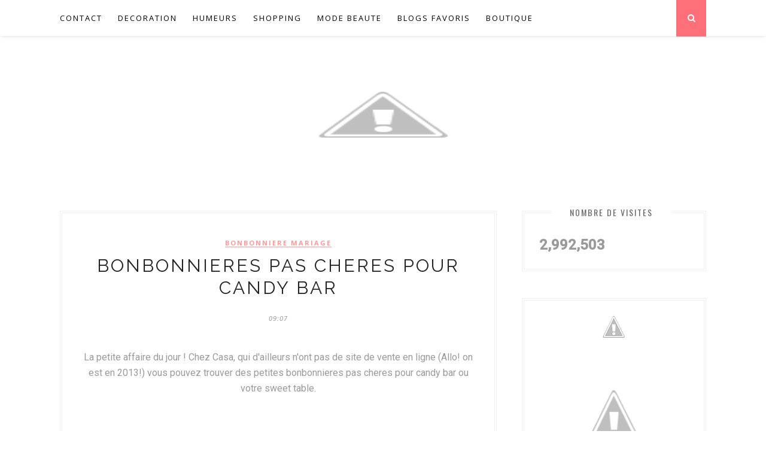

--- FILE ---
content_type: text/html; charset=UTF-8
request_url: http://www.girlystan.com/2013/01/bonbonnieres-pas-cheres-pour-candy-bar.html
body_size: 52001
content:
<!DOCTYPE html>
<html dir='ltr' xmlns='http://www.w3.org/1999/xhtml' xmlns:b='http://www.google.com/2005/gml/b' xmlns:data='http://www.google.com/2005/gml/data' xmlns:expr='http://www.google.com/2005/gml/expr'>
<head>
<link href='https://www.blogger.com/static/v1/widgets/2944754296-widget_css_bundle.css' rel='stylesheet' type='text/css'/>
<meta content='width=device-width,initial-scale=1,minimum-scale=1,maximum-scale=1' name='viewport'/>
<meta content='text/html; charset=UTF-8' http-equiv='Content-Type'/>
<meta content='blogger' name='generator'/>
<link href='http://www.girlystan.com/favicon.ico' rel='icon' type='image/x-icon'/>
<link href='http://www.girlystan.com/2013/01/bonbonnieres-pas-cheres-pour-candy-bar.html' rel='canonical'/>
<link rel="alternate" type="application/atom+xml" title="Girlystan - Atom" href="http://www.girlystan.com/feeds/posts/default" />
<link rel="alternate" type="application/rss+xml" title="Girlystan - RSS" href="http://www.girlystan.com/feeds/posts/default?alt=rss" />
<link rel="service.post" type="application/atom+xml" title="Girlystan - Atom" href="https://www.blogger.com/feeds/9094101080270731944/posts/default" />

<link rel="alternate" type="application/atom+xml" title="Girlystan - Atom" href="http://www.girlystan.com/feeds/430831347503265853/comments/default" />
<!--Can't find substitution for tag [blog.ieCssRetrofitLinks]-->
<link href='http://2.bp.blogspot.com/-cWZN3PQVlI8/Ugqn0LKzKJI/AAAAAAAABYE/8dmZlJil5B0/s400/images.jpg' rel='image_src'/>
<meta content='http://www.girlystan.com/2013/01/bonbonnieres-pas-cheres-pour-candy-bar.html' property='og:url'/>
<meta content='Bonbonnieres pas cheres pour candy bar' property='og:title'/>
<meta content='Blog Famille, décoration chambre enfant, article de puériculture et billets d&#39;humeurs sur nos charmants mouflets !' property='og:description'/>
<meta content='http://2.bp.blogspot.com/-cWZN3PQVlI8/Ugqn0LKzKJI/AAAAAAAABYE/8dmZlJil5B0/w1200-h630-p-k-no-nu/images.jpg' property='og:image'/>
<title>Girlystan: Bonbonnieres pas cheres pour candy bar</title>
<meta content='' name='description'/>
<link href='//fonts.googleapis.com/css?family=Oswald%3A400%2C300%2C700%7CNoto+Serif%3A400%2C700%2C400italic%2C700italic&ver=1.0' media='all' rel='stylesheet' type='text/css'/>
<link href='http://fonts.googleapis.com/css?family=Roboto:400,300,500' rel='stylesheet' type='text/css'/>
<link href='http://fonts.googleapis.com/css?family=Noto+Serif%7CRoboto+Slab%3A300%2C400%2C700&ver=4.1.4' id='google-fonts-css' media='all' rel='stylesheet' type='text/css'/>
<link href='http://fonts.googleapis.com/css?family=Lora:400,700,400italic|Montserrat:400,700' rel='stylesheet' type='text/css'/>
<link href='http://fonts.googleapis.com/css?family=Bad+Script|Raleway:400,500,600,700,300|Lora:400' rel='stylesheet' type='text/css'/>
<style id='page-skin-1' type='text/css'><!--
/*
-----------------------------------------------
Blogger Template Style
Name:     Feminist Clean & Responsive Blogger Template
Designer: ThemeXpose
URL:      http://www.themexpose.com
Version:  Free Version
----------------------------------------------- */
/* Global reset */
/* Based upon 'reset.css' in the Yahoo! User Interface Library: http://developer.yahoo.com/yui */
*, html, body, div, dl, dt, dd, ul, ol, li, h1, h2, h3, h4, h5, h6, pre, form, label, fieldset, input, p, blockquote, th, td { margin:0; padding:0 }
table { border-collapse:collapse; border-spacing:0 }
fieldset, img { border:0 }
address, caption, cite, code, dfn, em, strong, th, var { font-style:normal; font-weight:normal }
ol, ul, li { list-style:none }
caption, th { text-align:left }
h1, h2, h3, h4, h5, h6 { font-size:100%; font-weight:normal }
q:before, q:after { content:''}
/* Global reset-RESET */
strong { font-weight: bold }
em { font-style: italic }
a img { border:none } /* Gets rid of IE's blue borders */
body#layout #header {
margin-bottom: 80px;
clear:both;
}
body#layout #navigation {
height: auto;
margin-bottom: 60px;
margin-top: 30px;
position: relative;
width: 100%;
z-index: 999999;
}
body#layout #navigation-wrapper {
width:40%;
float:left;
}
body#layout #top-social {
width:40%;
float:right;
}
body#layout #widget-area .footerwidget {
width:250px;
margin-right: 20px;
}
body#layout #widget-area .widget, body#layout #sidebar .widget {
width:250px;
}
body {
background-color: #FFF;
color: rgb(154, 154, 154);
font-size: 16px;
font-weight: 400;
font-family: Roboto;
line-height: 29px;
margin-bottom: 0px;
text-transform: none;
}
p {
font-size:16px;
line-height:26px;
}
a {
text-decoration:none;
color:#ff9898;
}
a:hover {
}
h1,h2,h3,h4,h5,h6 {
font-family:"Open Sans", sans-serif;
}
.container {
width:1080px;
margin:0 auto;
}
.container.sp_sidebar {
overflow:hidden;
}
#main {
width:100%;
}
.container.sp_sidebar #main {
width:730px;
margin-right:30px;
float:left;
}
#sidebar {
width:308px;
float:right;
margin-top:8px;
}
/********************************/
/*** Navigation ***/
/********************************/
#navigation {
background: #fff;
height: 60px;
position: fixed;
z-index: 999999;
width: 100%;
-webkit-backface-visibility: hidden;
background: #fff;
box-shadow: 0px 1px 5px rgba(0, 0, 0, 0.11);
-webkit-box-shadow: 0px 1px 5px rgba(0, 0, 0, 0.11);
-moz-box-shadow: 0px 1px 5px rgba(0, 0, 0, 0.11);
}
.slicknav_menu {
display:none;
}
#navigation .container {
position:relative;
}
.menu {
float:left;
}
.menu li {
display:inline-block;
margin-right:22px;
position:relative;
}
.menu li a {
font-family: "Open Sans", sans-serif;
font-size: 13px;
font-weight: 400;
letter-spacing: 2px;
color: #fff;
line-height: 60px;
text-transform: uppercase;
display: inline-block;
-o-transition: .3s;
-ms-transition: .3s;
-moz-transition: .3s;
-webkit-transition: .3s;
}
/*** DROPDOWN ***/
.menu .sub-menu,
.menu .children {
background-color: #171717;
display: none;
padding: 0;
position: absolute;
margin-top:0;
left: 0;
z-index: 99999;
}
ul.menu ul a,
.menu ul ul a {
color: #999;
margin: 0;
padding: 6px 10px 7px 10px;
min-width: 160px;
line-height:20px;
-o-transition:.25s;
-ms-transition:.25s;
-moz-transition:.25s;
-webkit-transition:.25s;
transition:.25s;
border-top:1px solid #333;
}
ul.menu ul li,
.menu ul ul li {
padding-right:0;
margin-right:0;
}
ul.menu ul a:hover,
.menu ul ul a:hover {
color: #fff;
background:#333;
}
ul.menu li:hover > ul,
.menu ul li:hover > ul {
display: block;
}
.menu .sub-menu ul,
.menu .children ul {
left: 100%;
top: 0;
}
/** Search **/
#top-search {
position:absolute;
right:0;
top:0;
width:50px;
text-align:center;
margin-left:16px;
}
#top-search a {
height:61px;
font-size:14px;
line-height:60px;
color:#fff;
background:#353535;
display:block;
-webkit-transition: all 0.2s linear;
-moz-transition: all 0.2s linear;
-ms-transition: all 0.2s linear;
-o-transition: all 0.2s linear;
transition: all 0.2s linear;
}
#top-search a:hover {
color:#ccc;
background:#474747;
}
.show-search {
position:absolute;
top:60px;
right:-1px;
display:none;
z-index:10000;
}
.show-search #searchform input#s {
width:190px;
background:#FFF;
webkit-box-shadow: 0 8px 6px -6px rgba(206,206,206,.2);
-moz-box-shadow:  0 8px 6px -6px rgba(206,206,206,.2);
box-shadow:  0 8px 6px -6px rgba(206,206,206,.2);
}
.show-search #searchform input#s:focus {
border:1px solid #d5d5d5;
}
/*** Top Social ***/
#top-social {
position:absolute;
right:66px;
top:18px;
}
#top-social a i {
font-size: 13px;
margin-left: 5px;
line-height: 24px;
color: #ff9898;
-webkit-transition: all 0.2s linear;
-moz-transition: all 0.2s linear;
-ms-transition: all 0.2s linear;
-o-transition: all 0.2s linear;
transition: all 0.2s linear;
width: 23px;
height: 23px;
float: left;
-moz-border-radius: 50%;
-webkit-border-radius: 50%;
border-radius: 50%;
background-color: #fff;
border: 1px solid #ff9898;
text-align: center;
}
/********************************/
/*** Header ***/
/********************************/
#header {
padding-top:48px;
}
#logo {
text-align:center;
padding:40px 0;
}
/** Featured area **/
.featured-area {
margin-bottom:50px;
overflow:hidden;
position: relative;
}
#owl-demo .item img{
max-width:100%;
height:284px;
width:100%;
}
#owl-demo .item .feat-overlay {
position:absolute;
width:100%;
bottom:6px;
background:rgba(0,0,0,.5);
}
#owl-demo .item .feat-overlay .feat-text {
padding:12px 15px 15px 15px;
}
#owl-demo .item .feat-overlay h3 a {
font-size:15px;
color:#fff;
font-weight:400;
letter-spacing:1px;
}
#owl-demo .item .feat-overlay h3 a:hover {
}
#owl-demo .item .feat-overlay .feat-cat a{
font-size:14px;
font-style:italic;
color:rgba(255,255,255,.7);
display:inline-block;
margin-bottom:4px;
}
/********************************/
/*** Grid Item ***/
/********************************/
/* grid title */
.sp-grid-title {
margin-bottom:45px;
text-align:center;
}
.sp-grid-title h3 {
font-size: 26px;
font-weight: 400;
text-transform: uppercase;
letter-spacing:4px;
margin-bottom:4px;
}
.sp-grid-title .sub-title {
font-size: 18px;
font-style: italic;
color: #999;
}
.sp-grid li {
display: inline-block;
vertical-align: top;
width: 300px;
margin-right: 16px;
margin-bottom: 45px;
}
.container.sp_sidebar .sp-grid li {
width:315px;
}
.container.sp_sidebar .sp-grid li:nth-child(3n+3) {
margin-right:16px;
}
.container.sp_sidebar .sp-grid li:nth-child(2n+2) {
margin-right:0;
}
.sp-grid li:nth-child(3n+3) {
margin-right:0;
}
.sp-grid li .item img {
width:100%;
height:auto;
margin-bottom:10px;
}
.sp-grid li .item .cat {
font-size: 11px;
font-weight: 700;
letter-spacing: 1px;
text-transform: uppercase;
font-family:"Open Sans";
margin-bottom:7px;
display:block;
}
.sp-grid li .item .cat a:hover {
}
.sp-grid li .item h2 {
margin-bottom:8px;
}
.sp-grid li .item h2 a {
font-size: 15px;
color: #000000;
text-transform: uppercase;
letter-spacing: 1px;
font-weight: 700;
-o-transition:.3s;
-ms-transition:.3s;
-moz-transition:.3s;
-webkit-transition:.3s;
}
.sp-grid li .item h2 a:hover {
opacity:.5;
}
.sp-grid li .item p {
margin-bottom:6px;
}
.sp-grid li .item .date {
font-size: 13px;
color: #999;
letter-spacing: 1px;
font-style: italic;
}
/********************************/
/*** Post ***/
/********************************/
.post {
margin-bottom: 45px;
bottom: 18px;
padding: 25px;
border: 4px double #EFEFEF;
margin-top: 8px;
}
.single .post {
margin-bottom:70px;
}
/*** Post Header ***/
.post-header {
margin-bottom:27px;
text-align:center;
font-family: Raleway;
font-size: 30px;
font-weight: 400;
font-style: normal;
line-height: 1.25;
letter-spacing: 3px;
text-transform: uppercase;
color: #222;
}
.post-header .cat a {
display: inline-block;
margin-bottom: 12px;
font-family: "Open Sans", sans-serif;
font-size: 11px;
font-weight: 700;
letter-spacing: 2px;
border-bottom: 1px solid;
border-color: #ff9898;
text-transform: uppercase;
}
.post-header .cat a:hover {
}
.post-header h1, .post-header h2 { margin-bottom:8px; }
.post-header h1 a, .post-header h2 a, .post-header h1 {
font-family: Raleway;
font-size: 30px;
font-weight: 400;
font-style: normal;
line-height: 1.25;
letter-spacing: 3px;
text-transform: uppercase;
color: #222;
}
.post-header h2 a:hover {
opacity:.50;
}
.post-header .date {
font-family:"Open Sans", sans-serif;
font-size:11px;
font-style:italic;
color:#939393;
text-transform:uppercase;
letter-spacing:1px;
}
/*** Post image ***/
.post-image {
margin-bottom:5px;
}
.post-image img {
max-width:100%;
height:auto;
}
.post-image.audio iframe {
height:166px;
}
.container.sp_sidebar .post-image.audio iframe {
width:650px;
height:auto;
}
/*** Post Entry ***/
.post-entry {
text-align: justify;
}
.post-entry img {
max-width:100%;
height:auto;
}
.post-entry p {
margin-bottom:20px;
}
.post-entry a.more-link {
font-weight: 700;
border-width: 0px;
border-style: solid solid solid solid;
color: #ff9898;
font-size: 13px;
font-weight: 700;
font-family: Montserrat;
padding-top: 11px;
padding-bottom: 11px;
padding-left: 17px;
padding-right: 17px;
text-align: center;
border: 4px double #EFEFEF;
text-transform: uppercase;
position: relative;
}
.post-entry a:hover {
}
.post-entry p, .post-entry h1, .post-entry h2, .post-entry h3, .post-entry h4, .post-entry h5, .post-entry h6, .post-entry hr {
margin-bottom:20px;
}
.post-entry h1, .post-entry h2, .post-entry h3, .post-entry h4, .post-entry h5, .post-entry h6 {
color:#000;
font-weight:700;
}
.post-entry h1 {
font-size:30px;
}
.post-entry h2 {
font-size:27px;
}
.post-entry h3 {
font-size:24px;
}
.post-entry h4 {
font-size:20px;
}
.post-entry h5 {
font-size:18px;
}
.post-entry h6 {
font-size:16px;
}
.post-entry hr {
border:0;
height:0;
border-bottom:1px solid #e5e5e5;
clear:both;
}
.post-entry blockquote p {
border-left:3px solid #ff9898;
color:#999;
padding:0 18px;
font-family:"Georgia";
font-size:18px;
line-height:28px;
font-style:italic;
}
.post-entry ul, .post-entry ol {
padding-left:45px;
margin-bottom:20px;
}
.post-entry ul li {
margin-bottom:12px;
list-style:square;
}
.post-entry ol li {
margin-bottom:12px;
list-style:decimal;
}
.sticky.post .post-header { border:1px dashed #ddd; padding:20px 0; }
.bypostauthor  {}
.post-entry table { width:100%; margin-bottom:22px; border-collapse:collapse }
.post-entry td, .post-entry th { padding: 12px; border-bottom: 1px #e5e5e5 solid; }
.post-entry th { font-weight:bold; font-size:14px; background:#f5f5f5;}
.post-entry tr:hover {
background:#f9f9f9;
}
/*** Post Share ***/
.post-share {
text-align:center;
margin-top:50px;
margin-bottom:40px;
background:url(http://1.bp.blogspot.com/-RaxSFprHuWw/U-eh4Hd6OgI/AAAAAAAAAP0/sijBcrNVTjo/line.gif) repeat-x center center;
}
.post-share a {
display:inline-block;
}
.share-box {
width: 50px;
height: 50px;
background: #fff;
border: 1px solid #e5e5e5;
display: inline-block;
line-height: 50px;
margin: 0 10px;
-o-transition: .3s;
-ms-transition: .3s;
-moz-transition: .3s;
-webkit-transition: .3s;
border-radius: 50%;
}
.share-box i {
font-size:14px;
}
.share-box:hover {
background:#171717;
border:1px solid #171717;
color:#fff;
}
/*** Post author ***/
.post-author {
margin-bottom:80px;
margin-top:70px;
overflow:hidden;
}
.author-img {
float:left;
margin-right:30px;
}
.author-img img {
border-radius:50%;
}
.author-content h5 a {
font-size:14px;
letter-spacing:2px;
text-transform:uppercase;
margin-bottom:8px;
color:#000;
display:block;
}
.author-content p {
margin-bottom:8px;
}
.author-content .author-social {
font-size:14px;
color:#bbb;
margin-right:8px;
}
/*** Post related ***/
.post-related {
overflow:hidden;
margin-bottom:80px;
margin-top:70px;
}
.post-box { text-align:center; }
.post-box-title {
font-size: 18px;
letter-spacing: 2px;
text-transform: uppercase;
margin-bottom: 42px;
font-weight: 500;
padding-bottom: 3px;
display: inline-block;
}
.item-related {
width:292px;
float:left;
margin-right:32px;
}
.item-related:last-child { margin-right:0; }
.container.sp_sidebar .item-related{
width:204px;
margin-right:19px;
}
.container.sp_sidebar .item-related:last-child {
margin-right:0;
}
.item-related img {
margin-bottom:6px;
width:100%;
height:auto;
}
.item-related h3 a {
font-size:14px;
text-transform:uppercase;
letter-spacing:2px;
color:#000;
}
.item-related h3 a:hover {
}
.item-related span.date {
font-size:10px;
font-family:"Open Sans", sans-serif;
text-transform:uppercase;
font-style:italic;
color:#999;
}
/** Post tags ***/
.post-tags {
margin-top:30px;
margin-bottom:50px;
}
.post-tags a {
font-family:"Open Sans", sans-serif;
font-size:11px;
letter-spacing:2px;
text-transform:uppercase;
background:#f2f2f2;
color:#666;
padding:7px 10px 8px;
margin-right:6px;
border-radius:2px;
margin-bottom:5px;
display:inline-block;
}
.post-tags a:hover {
background:#333;
color:#fff;
text-decoration:none;
}
/*** Post Pagination ***/
.post-pagination {
overflow:hidden;
}
.post-pagination .prev-post {
float:left;
width:470px;
}
.post-pagination .next-post {
float:right;
text-align:right;
width:470px;
}
.container.sp_sidebar .post-pagination .prev-post, .container.sp_sidebar .post-pagination .next-post {
width:325px;
}
.post-pagination span {
color:#999;
font-size:16px;
font-style:italic;
letter-spacing:1px;
}
.post-pagination .arrow {
font-size:64px;
color:#ddd;
line-height:64px;
}
.post-pagination .prev-post .arrow {
float:left;
margin-right:18px;
}
.post-pagination .next-post .arrow {
float:right;
margin-left:18px;
}
.pagi-text {
margin-top:11px;
}
.post-pagination h5 {
text-transform:uppercase;
letter-spacing:2px;
font-size:14px;
}
.post-pagination a {
color:#999;
}
.post-pagination a:hover > .arrow, .post-pagination a:hover > .pagi-text span, .post-pagination a:hover {
color:#000;
}
/********************************/
/*** Pagination ***/
/********************************/
.pagination {
margin-bottom:100px;
overflow:hidden;
}
.pagination a {
color:#999;
font-family:"Open Sans", sans-serif;
letter-spacing:3px;
text-transform:uppercase;
font-size:12px;
}
.pagination a:hover {
text-decoration:none;
color:#000;
}
.pagination .newer {
float:left;
}
.pagination .older {
float:right;
}
/********************************/
/*** Footer Social ***/
/********************************/
#footer-social {
background:#f9f9f9;
padding:40px 0;
text-align:center;
}
#footer-social a {
margin:0 15px;
color:#999;
font-family:"Open Sans", sans-serif;
font-size:11px;
text-transform:uppercase;
font-weight:700;
letter-spacing:1px;
}
#footer-social a:first-child {
margin-left:0;
}
#footer-social a:last-child {
margin-right:0;
}
#footer-social a i {
height:28px;
width:28px;
text-align:center;
line-height:28px;
background:#FD707A;
color:#fff;
border-radius:50%;
margin-right:5px;
font-size:14px;
}
#footer-social a:hover {
text-decoration:none;
color:#000;
}
#footer-social a:hover > i {
background:#000;
}
/********************************/
/*** Footer logo ***/
/********************************/
#footer-logo {
background:#111;
padding:60px 0;
text-align:center;
}
#footer-logo img {
margin-bottom:15px;
}
#footer-logo p {
color:#777;
font-size:15px;
margin-bottom:0;
font-style:italic;
}
#footer-logo p i {
color:#ff9898;
font-size:14px;
margin:0 5px 0 7px;
}
/********************************/
/*** Footer Copyright ***/
/********************************/
#footer-copyright {
padding:18px 0;
background:#f2f2f2;
overflow:hidden;
font-family:"Open Sans", sans-serif;
}
#footer-copyright p {
font-size:11px;
color:#888;
float:left;
}
#footer-copyright .to-top {
float:right;
margin-top:6px;
font-size:11px;
text-transform:uppercase;
font-weight:700;
letter-spacing:1px;
color:#333;
}
#footer-copyright .to-top i {
font-size:14px;
margin-left:3px;
}
#footer-copyright .to-top:hover {
text-decoration:none;
}
/********************************/
/*** Widget Area ***/
/********************************/
#widget-area {
overflow:hidden;
margin-bottom:60px;
border-top:1px solid #f0f0f0;
padding-top:70px;
}
#widget-area .footerwidget {
float:left;
}
#widget-area .widget, #sidebar .widget {
float: left;
margin-right: 32px;
width: 292px;
}
#widget-area .widget {
width: 450px;
}
#widget-area #container2 {
margin-right:0px;
}
#sidebar .widget {
width: 250px;
margin-right: 0;
float: none;
margin-bottom: 45px;
left: 18px;
top: 25px;
bottom: 18px;
padding: 25px;
border: 4px double #EFEFEF;
}
div#sidebar h2 span {
display: inline-block;
padding-left: 30px;
padding-right: 30px;
background-color: #fff;
}
#sidebar img {
max-width:250px;
}
#sidebar iframe {
max-width:260px;
}
.widget:last-child {
margin-right:0;
}
.widget-title, #sidebar .widget h2, #widget-area .widget h2 {
font-size:11px;
text-transform:uppercase;
letter-spacing:2px;
padding:12px 14px;
color:#666;
margin-bottom:30px;
}
#sidebar .widget-title, #sidebar .widget h2, #widget-area .widget h2 {
margin-bottom:20px;
}
.widget a:hover {
}
.widget ul li {
margin-bottom:7px;
padding-bottom:7px;
}
.widget ul li:last-child {
margin-bottom:0;
padding-bottom:0;
border-bottom:none;
}
/*** Search widget ***/
#searchform input#s {
border: 1px solid #e5e5e5;
background:#fff url(img/searchsubmit.png) no-repeat 96% 13px;
padding:14px 14px;
font-size:11px;
color:#999;
letter-spacing:1px;
}
#searchform #s:focus { outline:none; }
/** searchbar for widget ***/
.widget #searchform input#s {
width:260px;
}
#sidebar .widget #searchform input#s {
width:230px;
}
/*** About Widget ***/
.about-widget img {
max-width:292px;
height:auto;
}
/** Instagram widget support **/
.instag ul.thumbnails > li {
width:32% !important;
}
.instag ul.thumbnails > li img:hover {
opacity:.8;
}
.instag ul li {
margin:0;
padding-bottom:0;
border-bottom:none;
}
.pllexislider ul li {
margin:0;
padding-bottom:0;
border-bottom:none;
}
/*** Tagcloud widget ***/
.widget .tagcloud a {
font-family:"Open Sans", sans-serif;
font-size:10px;
letter-spacing:1px;
text-transform:uppercase;
background:#f2f2f2;
color:#666;
padding:6px 8px 7px;
margin-right:5px;
margin-bottom:8px;
display:inline-block;
border-radius:2px;
}
.widget .tagcloud a:hover {
background:#333;
color:#fff;
}
/*** Calender widget ***/
#wp-calendar {width: 100%; }
#wp-calendar caption { text-align: right; color: #777; font-size: 12px; margin-top: 10px; margin-bottom: 15px; }
#wp-calendar thead { font-size: 12px;  }
#wp-calendar thead th { padding-bottom: 10px; }
#wp-calendar tbody { color: #aaa; }
#wp-calendar tbody td { background: #f5f5f5; border: 1px solid #fff; text-align: center; padding:8px;}
#wp-calendar tbody td a { font-weight:700; color:#222; }
#wp-calendar tbody td:hover { background: #fff; }
#wp-calendar tbody .pad { background: none; }
#wp-calendar tfoot #next { font-size: 10px; text-transform: uppercase; text-align: right; }
#wp-calendar tfoot #prev { font-size: 10px; text-transform: uppercase; padding-top: 10px; }
#wp-calendar thead th { padding-bottom: 10px; text-align: center; }
/** WIDGET ITEMS **/
.widget ul.side-newsfeed li {
list-style-type:none;
margin-bottom:10px;
padding-bottom:5px;
margin-left:0;
}
.widget ul.side-newsfeed li:last-child {
margin-bottom:0;
padding-bottom:0;
}
.widget ul.side-newsfeed li .side-item {
overflow:hidden;
}
.widget ul.side-newsfeed li .side-item .side-image {
float:left;
margin-right:14px;
}
.widget ul.side-newsfeed li .side-item .side-image img {
width:86px;
height:auto;
}
.widget ul.side-newsfeed li .side-item .side-item-text {
overflow:hidden;
}
.widget ul.side-newsfeed li .side-item .side-item-text h4 a {
margin-bottom:1px;
color:#333;
display:block;
font-size:14px;
}
.widget ul.side-newsfeed li .side-item .side-item-text .side-item-meta {
font-size:10px;
letter-spacing:1px;
color:#999;
font-style:italic;
font-family:"Open Sans";
}
/** Social Widget **/
.widget-social {
text-align:center;
}
.widget-social a:first-child {
margin-left:0;
}
.widget-social a:last-child {
margin-right:0;
}
.widget-social a i {
height:28px;
width:28px;
text-align:center;
line-height:28px;
background:#ff9898;
color:#fff;
border-radius:50%;
margin:0 2px;
font-size:14px;
}
.widget-social a:hover {
text-decoration:none;
color:#000;
}
.widget-social a:hover > i {
background:#000;
}
.Label a {
text-transform: capitalize;
}
.Label li {
text-transform: capitalize;
border-bottom: 1px dotted #ECECEC;
}
/*******************************
*** COMMENTS
*******************************/
.post-comments {
margin-bottom:70px;
margin-top:70px;
}
.comments {
margin-bottom:40px;
}
.comment {
border-bottom:1px dotted #eee;
margin-top:20px;
margin-bottom:34px;
padding-bottom:40px;
}
.comment .avatar-image-container {
float:left;
}
.comment .avatar-image-container img {
border-radius:50%;
width:50px;
height:50px;
max-width:50px;
max-height:50px;
}
.comments .comment-block {
margin-left: 80px;
position: relative;
}
.comment-replies {
margin-left: 40px;
margin-top: 20px;
}
.comments .avatar-image-container {
float: left;
max-height: 50px;
overflow: hidden;
width: 50px;
}
.comment-replies .comment {
border:none;
margin-bottom:0px;
padding-bottom:0px;
}
.thecomment .comment-text {
overflow:hidden;
}
.thecomment .comment-text span.author, cite.user > a {
display:block;
font-size:14px;
text-transform:uppercase;
letter-spacing:2px;
margin-bottom:6px;
color:#333;
font-family:"Open Sans";
}
.thecomment .comment-text span.author a:hover {
}
span.datetime {
font-size:14px;
color:#999;
font-style:italic;
display:block;
margin-bottom:10px;
}
.thecomment .comment-text em {
font-size:13px;
margin-bottom:-14px;
display:block;
color:orange;
letter-spacing:1px;
}
.thecomment .comment-text em i {
font-size:14px;
color:#f3bd00;
}
.comment-actions a {
float:right;
font-size:11px;
background-color:#FF9898;
color:#FFF;
padding:3px 6px 5px 6px;
border-radius:2px;
margin-left:7px;
font-family:"Lato";
-o-transition:.3s;
-ms-transition:.3s;
-moz-transition:.3s;
-webkit-transition:.3s;
transition:.3s;
}
.continue a {
float:left;
margin-bottom:20px;
font-size:11px;
background-color:#aaa;
color:#FFF;
padding:3px 6px 5px 6px;
border-radius:2px;
margin-left:7px;
font-family:"Lato";
-o-transition:.3s;
-ms-transition:.3s;
-moz-transition:.3s;
-webkit-transition:.3s;
transition:.3s;
}
.loadmore a {
font-size:11px;
background-color:#aaa;
color:#FFF;
padding:3px 6px 5px 6px;
border-radius:2px;
margin-left:7px;
font-family:"Lato";
-o-transition:.3s;
-ms-transition:.3s;
-moz-transition:.3s;
-webkit-transition:.3s;
transition:.3s;
}
.post-comments span.reply a.comment-edit-link {
background:#c5c5c5;
}
.post-comments span.reply a:hover {
opacity:.8;
}
ul.children { margin: 0 0 0 55px; }
ul.children li.thecomment { margin:0 0 8px 0; }
/** Reply **/
#respond {
margin-bottom:20px;
overflow:hidden;
}
#respond  h3 {
font-size:14px;
color:#999;
font-weight:400;
margin-bottom:30px;
font-family:"Lato";
letter-spacing:2px;
text-transform:uppercase;
}
#respond h3 a {
color:#000;
display:inline-block;
}
#respond h3 small a {
text-transform:uppercase;
font-size:11px;
background:#333;
color:#FFF;
padding:4px 6px 5px;
border-radius:3px;
margin-left:7px;
letter-spacing:1px;
-o-transition:.3s;
-ms-transition:.3s;
-moz-transition:.3s;
-webkit-transition:.3s;
transition:.3s;
}
#respond h3 small a:hover {
opacity:.8;
}
#respond label {
color:#888;
width:80px;
font-size:14px;
display:inline-block;
font-weight:300;
}
#respond input {
padding:8px 10px;
border:1px solid #DDD;
margin-right:10px;
border-radius: 3px;
color:#999;
margin-bottom:15px;
font-size:11px;
width:250px;
font-family:"Georgia";
}
#respond input:focus {outline:none;}
#respond .comment-form-url {
margin-bottom:10px;
}
#respond textarea {
padding:14px;
border:1px solid #DDD;
border-radius: 3px;
width:95%;
height:120px;
font-size:13px;
color:#777;
margin-bottom:14px;
line-height:20px;
font-family:"Georgia";
}
#respond textarea:focus {outline:none;}
#respond #submit {
font-family:"Lato";
text-transform:uppercase;
letter-spacing:2px;
background:#eee;
border-radius:0;
font-size:11px;
color:#666;
padding:12px 19px 14px;
margin-top:6px;
display:inline-block;
border:none;
-o-transition:.3s;
-ms-transition:.3s;
-moz-transition:.3s;
-webkit-transition:.3s;
transition:.3s;
cursor:pointer;
border-radius:30px;
width:auto;
}
#respond #submit:hover {
background:#333;
color:#FFF;
}
.PageList h2 {
display: none;
}
/********************************/
/*** Archive ***/
/********************************/
.archive-box {
background:#f4f4f4;
padding:22px 0 24px;
text-align:center;
margin-bottom:70px;
margin-top:-70px;
border-bottom:1px solid #eee;
}
.archive-box span {
font-size:14px;
font-style:italic;
letter-spacing:1px;
color:#999;
}
.archive-box h1 {
font-size:26px;
letter-spacing:4px;
text-transform:uppercase;
}
.nothing {
margin-bottom:90px;
text-align:center;
}
#instafeed{max-width:100%;margin:0 auto;list-style:none;text-align:center;font-family:sans-serif;  line-height: 0px;  border-top: 1px solid rgba(34,34,34,0.1);
border-bottom: 1px solid rgba(34,34,34,0.1);}
#instafeed li{display:inline-block;width: 12.5%;margin:0;padding:0;text-align:left;position:relative}
#instafeed div{margin:0;position:relative}
#instafeed img{max-width:100%;display:block;position:relative;z-index:10;-webkit-transition:-webkit-transform .4s;-moz-transition:-moz-transform .4s;transition:transform .4s}
/* =WordPress Core
-------------------------------------------------------------- */
.alignnone {
margin: 5px 20px 20px 0;
}
.aligncenter,
div.aligncenter {
display: block;
margin: 5px auto 5px auto;
}
.alignright {
float:right;
margin: 5px 0 20px 20px;
}
.alignleft {
float: left;
margin: 5px 20px 20px 0;
}
.aligncenter {
display: block;
margin: 5px auto 5px auto;
}
a img.alignright {
float: right;
margin: 5px 0 20px 20px;
}
a img.alignnone {
margin: 5px 20px 20px 0;
}
a img.alignleft {
float: left;
margin: 5px 20px 20px 0;
}
a img.aligncenter {
display: block;
margin-left: auto;
margin-right: auto
}
.wp-caption {
background: #fff;
border: 1px solid #f0f0f0;
max-width: 96%; /* Image does not overflow the content area */
padding: 5px 3px 10px;
text-align: center;
font-family:"Open Sans";
}
.wp-caption.alignnone {
margin: 5px 20px 20px 0;
}
.wp-caption.alignleft {
margin: 5px 20px 20px 0;
}
.wp-caption.alignright {
margin: 5px 0 20px 20px;
}
.wp-caption img {
border: 0 none;
height: auto;
margin: 0;
max-width: 98.5%;
padding: 0;
width: auto;
}
.wp-caption p.wp-caption-text {
font-size: 11px;
line-height: 17px;
margin: 0;
padding: 0 4px 5px;
}
/*** Custom WordPress gallery style ***/
.gallery .gallery-caption{
font-size:12px;
color:#888;
font-family:"Open Sans";
}
.gallery .gallery-icon img{
border-radius:2px;
border:1px solid #eee !important;
padding:7px;
}
.gallery .gallery-icon img:hover {
border:1px solid #ccc !important;
}
/*** Contact Form 7 ***/
/*********************************************************/
.wpcf7 input {
width:266px;
}
div.wpcf7 {
overflow:hidden;
margin-top:40px;
}
.wpcf7 p.sp_input {
float:left;
margin-right:19px;
}
.wpcf7 p.sp_message {
clear:both;
}
.wpcf7 input, .wpcf7 textarea {
padding:8px;
border:1px solid #DDD;
margin-right:10px;
-webkit-border-radius: 5px;-moz-border-radius: 5px;border-radius: 5px;
color:#777;
font-size:12px;
margin-top:6px;
margin-bottom:6px;
}
.wpcf7 textarea {
width:95%;
}
.wpcf7 .wpcf7-submit {
background:#171717;
-webkit-border-radius: 20px;-moz-border-radius: 20px;border-radius:20px;
padding:12px 24px;
color:#FFF;
letter-spacing:3px;
font-size:11px;
text-transform:uppercase;
cursor:pointer;
-o-transition:.3s;
-ms-transition:.3s;
-moz-transition:.3s;
-webkit-transition:.3s;
transition:.3s;
display:block;
border:none;
width:auto;
}
.wpcf7 .wpcf7-submit:hover {
background:#777;
}
/*** 404 ***/
.error-404 {
margin-bottom:105px;
text-align:center;
}
.error-404 h1 {
font-size:190px;
font-weight:700;
margin-bottom:-25px;
}
.error-404 p {
color:#999;
font-size:18px;
font-style:italic;
}
.author-content {
margin-left: 140px;
}
#logo { padding:40px 0; }
#navigation { background:#fff; }
.menu li a { color:#000; }
.menu li a:hover {  color:#999999; }
.menu .sub-menu, .menu .children { background: #171717; }
ul.menu ul a, .menu ul ul a { border-top: 1px solid #333333; color:#999999; }
ul.menu ul a:hover, .menu ul ul a:hover { color: #ffffff; background:#333333; }
#top-social a i { color:#ff9898; }
#top-social a:hover i { color:#FF6E79}
#top-search a { background:#FD707A }
#top-search a { color:#fff }
#top-search a:hover { background:#474747; }
#top-search a:hover { color:#cccccc; }
.widget-title , #sidebar .widget h2, #widget-area .widget h2 {  color:#666666; }
#sidebar .widget-title, #sidebar .widget h2, #widget-area .widget h2 { background:; color:; }
.widget-title, #sidebar .widget h2 {
}
.footerwidget h2{
margin-top: -45px;
text-overflow: ellipsis;
white-space: nowrap;
overflow: hidden;
font-weight: normal;
font-family: 'Oswald', sans-serif;
text-transform: uppercase;
letter-spacing: 2px;
font-size: 14px;
line-height: 1;
margin-bottom: 20px;
text-align: center;
clear: both;
}
.footerwidget h2 span {
display: inline-block;
padding-left: 30px;
padding-right: 30px;
background-color: #fff;
}
.footerwidget .widget {
bottom: 18px;
padding: 25px;
border: 4px double #EFEFEF;
}
#footer-social  { background:#f9f9f9; }
#footer-logo { background:#171717; }
#footer-logo p { color:#777777; }
#footer-copyright { background:#f2f2f2; }
#footer-copyright p { color:#888888; }
a, #footer-logo p i { color:#ff9898; }
.post-entry blockquote p { border-left:3px solid #ff9898; }
#main .widget {
width: 100%;
}
#navigation .widget ul li {
border:none;
margin-bottom:0px;
padding-bottom:0px;
}
#navigation .widget a:hover {
text-decoration: none;
}
#widget-area #container3 .widget {
margin-right: 0;
}

--></style>
<link href='https://www.blogger.com/dyn-css/authorization.css?targetBlogID=9094101080270731944&amp;zx=ebb06c57-a6a5-45ce-af7e-78e12f915076' media='none' onload='if(media!=&#39;all&#39;)media=&#39;all&#39;' rel='stylesheet'/><noscript><link href='https://www.blogger.com/dyn-css/authorization.css?targetBlogID=9094101080270731944&amp;zx=ebb06c57-a6a5-45ce-af7e-78e12f915076' rel='stylesheet'/></noscript>
<meta name='google-adsense-platform-account' content='ca-host-pub-1556223355139109'/>
<meta name='google-adsense-platform-domain' content='blogspot.com'/>

<!-- data-ad-client=ca-pub-8435281592523569 -->

</head>
<style type='text/css'>

/*************************************************
*	10. Tablet									 *
*************************************************/
@media only screen and (min-width: 768px) and (max-width: 960px) {
	
	.container {
		width:726px;
	}
	
	#navigation-wrapper {
		display:none;
	}
	
	#logo img {
		max-width:726px;
		height:auto;
	}
	
	.slicknav_menu {
		display:block;
	}
	
	.post-image img {
		width:726px;
		height:auto;
	}
	
	
	.post-image.audio iframe {
		width:726px;
		height:auto;
	}
	
		.container.sp_sidebar .post-image.audio iframe {
			width:476px;
			height:auto;
		}
	
	.item-related {
		width:230px;
		margin-right:17px;
	}
	.post-pagination .prev-post {
		width:383px;
	}
	.post-pagination .next-post {
		width:383px;
	}
	
	
	
	#widget-area .widget, #sidebar .widget {
		width:230px;
		margin-right:17px;
	}
	
	#widget-area .widget img, #sidebar .widget img {
		max-width:230px;
		height:auto;
	}
	
	#widget-area .widget iframe, #sidebar .widget iframe {
		max-width:230px !important;
		height:auto;
	}
	
	#footer-logo img {
		max-width:726px;
		height:auto;
	}
	#footer-social a {
		margin:0 15px;
	}
	#footer-social a i {
		height:32px;
		width:32px;
		line-height:32px;
		margin-right:0;
		font-size:14px;
	}
	#footer-social a span {
		display:none;
	}
	
	.wpcf7 input {
		width:208px;
	}
	
	.sp-grid li {
		width:353px;
	}
	.sp-grid li:nth-child(3n+3) {
		margin-right:16px;
	}
	.sp-grid li:nth-child(2n+2) {
		margin-right:0;
	}
	
	.container.sp_sidebar #main {
		width:476px;
		margin-right:20px;
	}
	.container.sp_sidebar #sidebar {
		width:230px;
	}
	
		.container.sp_sidebar #sidebar .widget {
			width:230px;
		}
		
	.container.sp_sidebar .sp-grid li {
		width:228px;
	}
	
	.container.sp_sidebar .item-related {
		width:149px;
		margin-right:14px;
	}
	.container.sp_sidebar .item-related:last-child {
		margin-right:0;
	}
	.container.sp_sidebar .item-related h3 a {
		font-size:12px;
		letter-spacing:1px;
	}
	
	.container.sp_sidebar #respond textarea {
		width:93%;
	}
	
}

/*************************************************
*	Mobile Portrait								 *
*************************************************/

@media only screen and (max-width: 767px) {
	
	.container {
		width:320px;
	}
	
	#navigation-wrapper {
		display:none;
	}
	
	.slicknav_menu {
		display:block;
	}
	
	#logo img {
		max-width:320px;
		height:auto;
	}
	
	.post-header h1 a, .post-header h2 a, .post-header h1 {
		font-size:22px;
		letter-spacing:2px;
	}
	
	.post-image img {
		width:320px;
		height:auto;
	}
	
	.post-image.audio iframe {
		width:320px;
		height:auto;
	}
	
	.item-related {
		width:320px;
		margin-bottom:30px;
	}
	
	.share-box {
		width:36px; 
		height:36px; 
		line-height:36px;
		margin:0 4px;
	}
	
	.post-pagination .prev-post {
		width:320px;
	}
	.post-pagination .next-post {
		width:320px;
	}
	
	#respond textarea {
		width:90%;
	}
	
	.thecomment .author-img {
		display:none;
	}
	
	#widget-area .widget, #sidebar .widget {
		width:320px;
		margin-right:32px;
		float:left;
		margin-bottom:35px;
	}
	
	#footer-logo img {
		max-width:320px;
		height:auto;
	}
	
	#footer-social a i {
		height:28px;
		width:28px;
		line-height:28px;
		margin-right:0;
		font-size:12px;
	}
	#footer-social a {
		margin:0 5px;
	}
	#footer-social a span{
		display:none;
	}
	
	.wpcf7 textarea {
		width:94%;
	}
	
	.sp-grid li {
		width:320px;
	}
	.sp-grid li:nth-child(3n+3) {
		margin-right:0;
	}
	.sp-grid li:nth-child(2n+2) {
		margin-right:0;
	}
	
	.container.sp_sidebar #main {
		width:320px;
		margin-right:0;
	}
	.container.sp_sidebar #sidebar {
		width:320px;
	}
	
		.container.sp_sidebar #sidebar .widget {
			width:320px;
		}
		
	.container.sp_sidebar .item-related {
		width:320px;
		margin-bottom:30px;
	}


.owl-carousel .owl-wrapper, .owl-carousel .owl-item {

  -webkit-transform: translate3d(-107px,0,0);
  -moz-transform: translate3d(-107px,0,0);
  -ms-transform: translate3d(-107px,0,0);
}
	
	
}

/*************************************************
*	10. Landscape								 *
*************************************************/

@media only screen and (min-width: 480px) and (max-width: 767px) {
	
	.container {
		width:480px;
	}
	
	#logo img {
		max-width:480px;
		height:auto;
	}
	
	.post-image img {
		width:480px;
		height:auto;
	}
	
	.post-image.audio iframe {
		width:480px;
		height:auto;
	}
	
	.item-related {
		width:480px;
		margin-bottom:30px;
	}
	
	.share-box {
		width:42px; 
		height:42px; 
		line-height:42px;
		margin:0 10px;
	}
	
	.post-pagination .prev-post {
		width:480px;
	}
	.post-pagination .next-post {
		width:480px;
	}
	
	#widget-area .widget, #sidebar .widget {
		width:480px;
		margin-right:32px;
		float:left;
		margin-bottom:35px;
	}
	
	#footer-logo img {
		max-width:480px;
		height:auto;
	}
	
	#footer-social a {
		margin:0 12px;
	}
	
	#footer-social a i {
		height:32px;
		width:32px;
		line-height:32px;
		margin-right:0;
		font-size:14px;
	}
	
	.wpcf7 textarea {
		width:95%;
	}
	
	.sp-grid li {
		width:230px;
	}
	.sp-grid li:nth-child(3n+3) {
		margin-right:16px;
	}
	.sp-grid li:nth-child(2n+2) {
		margin-right:0;
	}
	
		.container.sp_sidebar .sp-grid li {
			width:230px;
		}
		.container.sp_sidebar .sp-grid li:nth-child(3n+3) {
			margin-right:16px;
		}
		
		.container.sp_sidebar .sp-grid li:nth-child(2n+2) {
			margin-right:0;
		}
		
	.container.sp_sidebar #main {
		width:480px;
		margin-right:0;
	}
	.container.sp_sidebar #sidebar {
		width:480px;
	}
	
		.container.sp_sidebar #sidebar .widget {
			width:480px;
		}
		
	.container.sp_sidebar .item-related {
		width:480px;
		margin-bottom:30px;
	}
	
}

input { color: #333;  -moz-box-sizing: border-box; box-sizing: border-box; }
input[type=text], select, textarea {   background: #FD707A;
  border-color: none;
  border-style: none;
  -moz-border-radius: 3px;
  color: #fff;
  cursor: pointer;
  font-family: Verdana, Arial, Tahoma, sans-serif;
  font-size: 11px;
  font-weight: bold;
  padding: 13px 16px;
  text-decoration: none;
  text-transform: uppercase;
  display: inline-block;}
#subbox {   background: url("https://blogger.googleusercontent.com/img/b/R29vZ2xl/AVvXsEj_LLVCT51HGXHqSDfeSb5xH4ux4wnyuAAe87W4ik7O4-mTVqorT-JguwyiHjcrLZV2oWvNPS2DYNfojtcBG6LJbGdab1qG10x7XE9rvlE1vC_Tu_YSzZ0TcLBcLFRUgkAZsbsPqLlRR81X/s1600/email-icon.png") no-repeat scroll 16px 15px #FFFFFF;
  border-style: none none solid;
  color: #BBBBBB;
  font-family: Verdana,Arial,Tahoma,sans-serif;
  font-size: 9px;
  width: 325px;
  padding: 13px 15px 13px 45px;
  text-transform: uppercase;
  float: left;  border: 1px solid #ccc;  width: 365px;}
/***** Button CSS *****/
input[type="button"],
input[type="submit"], .showpageNum a, .showpage a, .showpagePoint, .button {background: #F45A5A;
border-color: none;

border-style: none;
-moz-border-radius: 3px;
color: #fff;
cursor: pointer;
font-family: Verdana, Arial, Tahoma, sans-serif;
font-size: 11px;
font-weight: bold;
padding: 13px 16px;
text-decoration: none;
text-transform: uppercase;
display: inline-block; }
input:hover[type="button"],
input:hover[type="submit"], .showpageNum a:hover, .showpage a:hover, .showpagePoint, .button:hover { background: #A03B3B; color: #fff; text-decoration: none; }
/***** Btnt Social Share widget CSS ******/
.btnt-social { float: left; margin: 5px 5px 0 0; width: 90px; }

div#btntEmailsub {

margin-top: 10.5px;
}
</style>
<style type='text/css'>
/**
 * BxSlider v4.1.2 - Fully loaded, responsive content slider
 * http://bxslider.com
 *
 * Written by: Steven Wanderski, 2014
 * http://stevenwanderski.com
 * (while drinking Belgian ales and listening to jazz)
 *
 * CEO and founder of bxCreative, LTD
 * http://bxcreative.com
 */


/** RESET AND LAYOUT
===================================*/

.bx-wrapper {
	position: relative;
	margin: 0 auto 60px;
	padding: 0;
	*zoom: 1;
	margin-bottom:0px;
}

.bx-wrapper img {
	max-width: 100%;
	
}

.post-entry p {
    text-align: center;
  margin-top: 40px;
  margin-bottom: 45px;
}

div#footer-social1 h2 {
  display: none;
}

/** THEME
===================================*/

.bx-wrapper .bx-viewport {
	background: #fff;
	text-align:center;
	/*fix other elements on the page moving (on Chrome)*/
	-webkit-transform: translatez(0);
	-moz-transform: translatez(0);
    	-ms-transform: translatez(0);
    	-o-transform: translatez(0);
    	transform: translatez(0);
}

.bx-wrapper .bx-pager,
.bx-wrapper .bx-controls-auto {
	position: absolute;
	bottom: -30px;
	width: 100%;
}

/* LOADER */

.bx-wrapper .bx-loading {
	min-height: 50px;
	height: 100%;
	width: 100%;
	position: absolute;
	top: 0;
	left: 0;
	z-index: 2000;
}

/* PAGER */

.bx-wrapper .bx-pager {
	text-align: center;
	font-size: .85em;
	font-family: Arial;
	font-weight: bold;
	color: #666;
	padding-top: 20px;
}

.bx-wrapper .bx-pager .bx-pager-item,
.bx-wrapper .bx-controls-auto .bx-controls-auto-item {
	display: inline-block;
	*zoom: 1;
	*display: inline;
}

.bx-wrapper .bx-pager.bx-default-pager a {
	background: #666;
	text-indent: -9999px;
	display: block;
	width: 10px;
	height: 10px;
	margin: 0 5px;
	outline: 0;
	-moz-border-radius: 5px;
	-webkit-border-radius: 5px;
	border-radius: 5px;
}

.bx-wrapper .bx-pager.bx-default-pager a:hover,
.bx-wrapper .bx-pager.bx-default-pager a.active {
	background: #000;
}

/* DIRECTION CONTROLS (NEXT / PREV) */

.bx-wrapper .bx-prev {
	left: 20px;
	background: url(https://blogger.googleusercontent.com/img/b/R29vZ2xl/AVvXsEg0fW6CMQo2YBH3Rph_REeQ9hJkXt6KxBu9rShiEKz9A4dmwYbbhctDWIAg9CRRKVAO1j7RNaBFv11RBZeXpImxOMjkDXAgrX4fglWgKE5NjWIHfpAWS3u54M1XR96N51t6fFl6jaUQ3Wk/s1600/slider-arrows.png) no-repeat 0 0;
}

.bx-wrapper .bx-next {
	right: 20px;
	background: url(https://blogger.googleusercontent.com/img/b/R29vZ2xl/AVvXsEg0fW6CMQo2YBH3Rph_REeQ9hJkXt6KxBu9rShiEKz9A4dmwYbbhctDWIAg9CRRKVAO1j7RNaBFv11RBZeXpImxOMjkDXAgrX4fglWgKE5NjWIHfpAWS3u54M1XR96N51t6fFl6jaUQ3Wk/s1600/slider-arrows.png) no-repeat -30px 0;
}

/*.bx-controls-direction a {
    opacity: 0;
    transition: opacity .25s ease-in-out;
    -moz-transition: opacity .25s ease-in-out;
    -webkit-transition: opacity .25s ease-in-out;
}

.bx-wrapper:hover .bx-controls-direction a {
    opacity: 1;
}*/

.bx-wrapper .bx-next:hover, .bx-wrapper .bx-prev:hover {
	opacity:.7 !important;
}

.bx-wrapper .bx-controls-direction a {
	position: absolute;
	top: 50%;
	margin-top: -15px;
	outline: 0;
	width: 30px;
	height: 30px;
	text-indent: -9999px;
	z-index: 9999;
}

.bx-wrapper .bx-controls-direction a.disabled {
	display: none;
}

/* AUTO CONTROLS (START / STOP) */

.bx-wrapper .bx-controls-auto {
	text-align: center;
}

.bx-wrapper .bx-controls-auto .bx-start {
	display: block;
	text-indent: -9999px;
	width: 10px;
	height: 11px;
	outline: 0;
	background: url(images/controls.png) -86px -11px no-repeat;
	margin: 0 3px;
}

.bx-wrapper .bx-controls-auto .bx-start:hover,
.bx-wrapper .bx-controls-auto .bx-start.active {
	background-position: -86px 0;
}

.bx-wrapper .bx-controls-auto .bx-stop {
	display: block;
	text-indent: -9999px;
	width: 9px;
	height: 11px;
	outline: 0;
	background: url(images/controls.png) -86px -44px no-repeat;
	margin: 0 3px;
}

.bx-wrapper .bx-controls-auto .bx-stop:hover,
.bx-wrapper .bx-controls-auto .bx-stop.active {
	background-position: -86px -33px;
}

/* PAGER WITH AUTO-CONTROLS HYBRID LAYOUT */

.bx-wrapper .bx-controls.bx-has-controls-auto.bx-has-pager .bx-pager {
	text-align: left;
	width: 80%;
}

.bx-wrapper .bx-controls.bx-has-controls-auto.bx-has-pager .bx-controls-auto {
	right: 0;
	width: 35px;
}

/* IMAGE CAPTIONS */

.bx-wrapper .bx-caption {
	position: absolute;
	bottom: 6px;
	left: 0;
	background: rgba(0, 0, 0, 0.6);
	width: 100%;
	padding:20px;
}

.bx-wrapper .bx-caption span {
	color: #fff;
	display: block;
	font-size: 16px;
}

</style>
<style type='text/css'>

/*
    Mobile Menu Core Style
*/

.slicknav_btn { position: relative; display: block; vertical-align: middle; float: left;  line-height: 27px; cursor: pointer;  height:27px;}
.slicknav_menu  .slicknav_menutxt { display: block; line-height: 1.188em; float: left; }
.slicknav_menu .slicknav_icon { float: left; margin: 0.188em 0 0 0.438em; }
.slicknav_menu .slicknav_no-text { margin: 0 }
.slicknav_menu .slicknav_icon-bar { display: block; width: 1.125em; height: 0.125em; }
.slicknav_btn .slicknav_icon-bar + .slicknav_icon-bar { margin-top: 0.188em }
.slicknav_nav { clear: both }
.slicknav_nav ul,
.slicknav_nav li { display: block }
.slicknav_nav .slicknav_arrow { font-size: 0.8em; margin: 0 0 0 0.4em; }
.slicknav_nav .slicknav_item { cursor: pointer; }
.slicknav_nav .slicknav_row { display: block; }
.slicknav_nav a { display: block }
.slicknav_nav .slicknav_item a,
.slicknav_nav .slicknav_parent-link a { display: inline }
.slicknav_menu:before,
.slicknav_menu:after { content: " "; display: table; }
.slicknav_menu:after { clear: both }
/* IE6/7 support */
.slicknav_menu { *zoom: 1 }

/* 
    User Default Style
    Change the following styles to modify the appearance of the menu.
*/

.slicknav_menu {
    font-size:16px;
}
/* Button */
.slicknav_btn {
    margin: 12px 5px 12px;
    text-decoration:none;
    text-shadow: 0 1px 1px rgba(255, 255, 255, 0.75);
    -webkit-border-radius: 4px;
    -moz-border-radius: 4px;
    border-radius: 4px;  
    
} 
/* Button Text */
.slicknav_menu  .slicknav_menutxt {
    color: #FFF;
    font-weight: bold;
    text-shadow: 0 1px 3px #000;
}
/* Button Lines */
.slicknav_menu .slicknav_icon-bar {
  background-color:#FF7171;
}
.slicknav_menu {
    background:#fff;
    padding:5px;
}
.slicknav_nav {
    color:#fff;
    margin:0;
    padding:0;
    font-size:0.875em;
}
.slicknav_nav, .slicknav_nav ul {
    list-style: none;
    overflow:hidden;
}
.slicknav_nav ul {
    padding:0;
    margin:0 0 0 20px;
}
.slicknav_nav .slicknav_row {
    padding:5px 10px;
    margin:2px 5px;
}
.slicknav_nav a{
    padding:5px 10px;
    margin:2px 5px;
    text-decoration:none;
    color:#fff;
	font-family:"Open Sans", sans-serif;
	font-size:11px;
	font-weight:400;
	letter-spacing:2px;
	color:#FF7171;
	text-transform:uppercase;
}
.slicknav_nav .slicknav_item a,
.slicknav_nav .slicknav_parent-link a {
    padding:0;
    margin:0;
}
.slicknav_nav .slicknav_row:hover {
    
}
.slicknav_nav a:hover{
    
    background:#FF7171;
    color:#fff;
}
.slicknav_nav .slicknav_txtnode {
     margin-left:15px;   
}

.slicknav_menu .slicknav_no-text {
	margin-top:7px;
}

</style>
<style type='text/css'>
/* 
 * 	Core Owl Carousel CSS File
 *	v1.3.3
 */

/* clearfix */
.owl-carousel .owl-wrapper:after {
	content: ".";
	display: block;
	clear: both;
	visibility: hidden;
	line-height: 0;
	height: 0;
}
/* display none until init */
.owl-carousel{
	display: none;
	
	width: 100%;
	-ms-touch-action: pan-y;
}
.owl-carousel .owl-wrapper{
	display: none;
	position: relative;
	-webkit-transform: translate3d(0px, 0px, 0px);
}
.owl-carousel .owl-wrapper-outer{
	overflow: visible;
	position: relative;
	width: 100%;
  -moz-box-shadow: 0 1px 3px rgba(0, 0, 0, 0.1);
  -webkit-box-shadow: 0 1px 3px rgba(0, 0, 0, 0.1);
  box-shadow: 0 1px 3px rgba(0, 0, 0, 0.1);
}
.owl-carousel .owl-wrapper-outer.autoHeight{
	-webkit-transition: height 500ms ease-in-out;
	-moz-transition: height 500ms ease-in-out;
	-ms-transition: height 500ms ease-in-out;
	-o-transition: height 500ms ease-in-out;
	transition: height 500ms ease-in-out;
}
	
.owl-carousel .owl-item{
	float: left;
}
.owl-controls .owl-page,
.owl-controls .owl-buttons div{
	cursor: pointer;
}
.owl-controls {
	-webkit-user-select: none;
	-khtml-user-select: none;
	-moz-user-select: none;
	-ms-user-select: none;
	user-select: none;
	-webkit-tap-highlight-color: rgba(0, 0, 0, 0);
}

/* mouse grab icon */
.grabbing { 
    cursor:url(grabbing.png) 8 8, move;
}

/* fix */
.owl-carousel  .owl-wrapper,
.owl-carousel  .owl-item{
	-webkit-backface-visibility: hidden;
	-moz-backface-visibility:    hidden;
	-ms-backface-visibility:     hidden;
  -webkit-transform: translate3d(0px,0,0);
  -moz-transform: translate3d(0px,0,0);
  -ms-transform: translate3d(0px,0,0);
}


</style>
<style type='text/css'>
/*
* 	Owl Carousel Owl Demo Theme 
*	v1.3.3
*/

.owl-theme .owl-controls{
	margin-top: 10px;
	text-align: center;
}

/* Styling Next and Prev buttons */

.owl-theme .owl-controls .owl-buttons div{


  color: #FFF;
  display: inline-block;
  zoom: 1;

  background: #FFFFFF;
  filter: Alpha(Opacity=50);
  opacity: 0.5;

  -moz-box-shadow: 0 1px 3px rgba(0, 0, 0, 0.15);
  -webkit-box-shadow: 0 1px 3px rgba(0, 0, 0, 0.15);
  box-shadow: 0 1px 3px rgba(0, 0, 0, 0.15);
}

.owl-prev {
   position: absolute;
  left: 0px;
  top: 0%;
  height: 97.88%;
  width: 14%;
  padding: 0px;
  margin: 0px;
  display: block!important;
  background: rgba(255, 255, 255, 0.45);
font-size: 0;
    -moz-box-shadow: 0 1px 0x rgba(0, 0, 0, 0.06);
  -webkit-box-shadow: 0 1px 0x rgba(0, 0, 0, 0.06); 
  box-shadow: 0 1px 0px rgba(0, 0, 0, 0.06);
  margin-bottom: 7px;
 
}

.owl-next {
    position: absolute;
  right: 0px;
  top: 0%;
  height: 97.88%;
  width: 14%;
  padding: 0px;
  margin: 0px;
  display: block!important;
  background: rgba(255, 255, 255, 0.45);
font-size: 0;
    -moz-box-shadow: 0 1px 0x rgba(0, 0, 0, 0.06);
  -webkit-box-shadow: 0 1px 0x rgba(0, 0, 0, 0.06); 
  box-shadow: 0 1px 0px rgba(0, 0, 0, 0.06);
  margin-bottom: 7px;
  
}

.owl-dots {
  display: none!important;
}


/* Styling Pagination*/

.owl-theme .owl-controls .owl-page{
	display: inline-block;
	zoom: 1;
	*display: inline;/*IE7 life-saver */
}
.owl-theme .owl-controls .owl-page span{
	display: block;
	width: 12px;
	height: 12px;
	margin: 5px 7px;
	filter: Alpha(Opacity=50);/*IE7 fix*/
	opacity: 0.5;
	-webkit-border-radius: 20px;
	-moz-border-radius: 20px;
	border-radius: 20px;
	background: #869791;
}
 
.owl-theme .owl-controls .owl-page.active span,
.owl-theme .owl-controls.clickable .owl-page:hover span{
	filter: Alpha(Opacity=100);/*IE7 fix*/
	opacity: 1;
}

/* If PaginationNumbers is true */

.owl-theme .owl-controls .owl-page span.owl-numbers{
	height: auto;
	width: auto;
	color: #FFF;
	padding: 2px 10px;
	font-size: 12px;
	-webkit-border-radius: 30px;
	-moz-border-radius: 30px;
	border-radius: 30px;
}

/* preloading images */
.owl-item.loading{
	min-height: 150px;
	background: url(AjaxLoader.gif) no-repeat center center
}

.PageList LI.selected A {
  font-weight: bold;
  text-decoration: none;
  color: #ff9898;
}

.widget-title, #sidebar .widget h2 {
   margin-top: -45px;
  text-overflow: ellipsis;
  white-space: nowrap;
  overflow: hidden;
  font-weight: normal;
  font-family: 'Oswald', sans-serif;
  text-transform: uppercase;
  letter-spacing: 2px;
  font-size: 14px;
  line-height: 1;
  margin-bottom: 20px;
  text-align: center;
  clear: both;
}

div#sidebar h2 span {
  display: inline-block;
  padding-left: 30px;
  padding-right: 30px;
  background-color: #fff;
}


.more-link::before {
	content: "\f178";
	font-family: FontAwesome;
	right: 40px;
	position: absolute;
	opacity: 0;
	visibility: hidden;
	z-index: 1;
	font-size: 20px;
	height: 20px;
	top: 0;
	bottom: 0;
	margin: auto;
	color: #353535;
	-webkit-transition: all 200ms;
	-o-transition: all 200ms;
	transition: all 200ms;
	line-height: 100%;
	display: block;
}

.more-link.arrowIn:before {
	right: 20px;
	visibility: visible;
	opacity: 1;
}

.more-link.arrowOut:before {
	right: -20px;
	visibility: hidden;
	opacity: 0;
}

.more-link:hover {
	border-color: #101010;
	color: #101010;
	padding-right: 60px;
}

.pagination .older {
  float: right;
  position: relative; 
  text-align: right;
}

.pagination .newer {
  float: left;
  position: relative; 
  text-align: left;
}
 .post-nav-icon {
   position: absolute;
  top: 7px;
  width: 32px;
  height: 32px;
  text-align: center;
  line-height: 32px;
  background-color: #FD707A;
  border-radius: 32px;
  color: #fff;
  letter-spacing: 0;

}

.older .post-nav-icon{
right:0;
}

.newer .post-nav-icon{
left:0;
}


.older .pager-heading {
  margin-bottom: 5px;
color:#aaa;
  margin-right: 42px;
}

.older .pager-title {
  font-size: 150%;
  display: block;
  line-height: 1.3;
  white-space: normal;
  text-overflow: ellipsis;
  overflow: hidden;
color:#FD707A;
  margin-right: 42px;
}


.newer .pager-heading {
  margin-bottom: 5px;
color:#aaa;
  margin-left: 42px;
}

.newer .pager-title {
  font-size: 150%;
  display: block;
  line-height: 1.3;
  white-space: normal;
  text-overflow: ellipsis;
  overflow: hidden;
color:#FD707A;
  margin-left: 42px;
}

div#container1 {
  text-align: center;
}


</style>
<link href='//netdna.bootstrapcdn.com/font-awesome/4.0.1/css/font-awesome.css?ver=3.9.2' id='font-awesome-css' media='all' rel='stylesheet' type='text/css'/>
<link href='http://fonts.googleapis.com/css?family=Open+Sans%3A300italic%2C400italic%2C700italic%2C400%2C700%2C300&subset=latin%2Ccyrillic-ext&ver=3.9.2' id='default_headings_font-css' media='all' rel='stylesheet' type='text/css'/>
<link href='http://fonts.googleapis.com/css?family=Crimson+Text%3A400%2C700%2C400italic%2C700italic&ver=3.9.2' id='default_body_font-css' media='all' rel='stylesheet' type='text/css'/>
<script src='http://ajax.googleapis.com/ajax/libs/jquery/1.11.0/jquery.min.js' type='text/javascript'></script>
<script src='http://code.jquery.com/jquery-migrate-1.2.1.js' type='text/javascript'></script>
<script type='text/javascript'>
 //<![CDATA[
var classicMode = false ;
var summary = 20;
var indent = 3;
imgr = new Array();
imgr[0] = "https://blogger.googleusercontent.com/img/b/R29vZ2xl/AVvXsEgh_XjL_MROp2YedeO2vgLKX9FRJ5BOyJNfmrkOWFJd3VZSL6TsSq2l1AD5Hrq4xwTkxSnaqimACKQhzB_CYHqqGG3rU-O6IqEjYMy3FtIolyDmkSplt2RuGSoxVsd7Wqsy_hHOgt98EFoc/s500-c/no-image-found.jpg";
showRandomImg = true;
aBold = true;
summaryPost = 170; 
summaryTitle = 25; 
numposts1 = 6; 
numposts3 = 12;
numposts2 = 8;
var classicMode = false ;
var summary = 50;
var indent = 3;
var relatedTitles = new Array();
var relatedTitlesNum = 0;
var relatedUrls = new Array();
var thumburl = new Array();

function stripHtmlTags(s,max){return s.replace(/<.*?>/ig, '').split(/\s+/).slice(0,max-1).join(' ')}

var _0x53df=["\x31\x37\x20\x31\x66\x28\x57\x2C\x77\x2C\x31\x64\x2C\x6B\x2C\x4F\x2C\x4E\x2C\x31\x4F\x29\x7B\x62\x20\x6C\x3D\x31\x64\x3B\x62\x20\x77\x3D\x77\x3B\x62\x20\x6B\x3D\x6B\x3B\x62\x20\x4F\x3D\x4F\x3B\x62\x20\x4E\x3D\x4E\x3B\x62\x20\x63\x3D\x4A\x2E\x31\x62\x28\x57\x29\x3B\x62\x20\x67\x3D\x63\x2E\x54\x28\x22\x67\x22\x29\x3B\x62\x20\x55\x3D\x63\x2E\x46\x2E\x59\x28\x2F\x3C\x67\x2E\x2A\x3F\x3E\x2F\x31\x33\x2C\x27\x27\x29\x2E\x59\x28\x2F\x3C\x48\x2E\x2A\x3F\x3E\x2F\x31\x33\x2C\x27\x27\x29\x3B\x62\x20\x44\x3D\x55\x2E\x78\x28\x2F\x3C\x52\x5C\x73\x2A\x5C\x2F\x3F\x3E\x2F\x29\x3B\x62\x20\x72\x3D\x44\x5B\x30\x5D\x2B\x44\x2E\x56\x28\x31\x2C\x2D\x31\x29\x2E\x31\x4E\x28\x27\x3C\x52\x3E\x27\x29\x2B\x44\x2E\x56\x28\x2D\x31\x29\x3B\x62\x20\x64\x3D\x31\x4D\x20\x31\x4C\x28\x29\x3B\x64\x5B\x30\x5D\x3D\x22\x31\x48\x22\x3B\x64\x5B\x31\x5D\x3D\x22\x31\x46\x22\x3B\x64\x5B\x32\x5D\x3D\x22\x31\x43\x22\x3B\x64\x5B\x33\x5D\x3D\x22\x31\x75\x22\x3B\x64\x5B\x34\x5D\x3D\x22\x31\x73\x22\x3B\x64\x5B\x35\x5D\x3D\x22\x31\x70\x22\x3B\x64\x5B\x36\x5D\x3D\x22\x31\x6F\x22\x3B\x64\x5B\x37\x5D\x3D\x22\x31\x6E\x22\x3B\x64\x5B\x38\x5D\x3D\x22\x31\x6D\x22\x3B\x64\x5B\x39\x5D\x3D\x22\x31\x6C\x22\x3B\x64\x5B\x31\x30\x5D\x3D\x22\x31\x6B\x22\x3B\x64\x5B\x31\x31\x5D\x3D\x22\x31\x69\x22\x3B\x62\x20\x6E\x3D\x64\x5B\x6B\x2E\x78\x28\x27\x2F\x27\x29\x5B\x30\x5D\x5D\x3B\x62\x20\x31\x67\x3D\x6B\x2E\x78\x28\x27\x2F\x27\x29\x5B\x31\x5D\x3B\x62\x20\x31\x77\x3D\x6B\x2E\x78\x28\x27\x2F\x27\x29\x5B\x32\x5D\x3B\x79\x28\x67\x2E\x74\x3D\x3D\x31\x29\x7B\x62\x20\x31\x39\x3D\x67\x5B\x30\x5D\x2E\x6F\x3B\x62\x20\x71\x3D\x27\x3C\x63\x20\x66\x3D\x22\x6A\x2D\x4C\x22\x3E\x3C\x61\x20\x68\x3D\x22\x27\x2B\x6C\x2B\x27\x22\x3E\x3C\x67\x20\x31\x35\x3D\x22\x31\x68\x22\x20\x31\x34\x3D\x22\x31\x6A\x22\x20\x6F\x3D\x22\x27\x2B\x31\x39\x2B\x27\x22\x3E\x3C\x2F\x61\x3E\x3C\x2F\x63\x3E\x27\x3B\x62\x20\x75\x3D\x71\x2B\x27\x3C\x63\x20\x66\x3D\x22\x6A\x2D\x47\x22\x3E\x27\x2B\x76\x28\x72\x2C\x45\x29\x2B\x27\x2E\x2E\x2E\x3C\x70\x3E\x20\x3C\x61\x20\x66\x3D\x22\x43\x2D\x42\x22\x20\x68\x3D\x22\x27\x2B\x6C\x2B\x27\x22\x3E\x41\x20\x7A\x3C\x2F\x61\x3E\x3C\x2F\x70\x3E\x3C\x2F\x63\x3E\x27\x7D\x4B\x7B\x79\x28\x67\x2E\x74\x3E\x31\x29\x7B\x62\x20\x6D\x3D\x27\x27\x3B\x51\x28\x62\x20\x69\x3D\x30\x3B\x69\x3C\x67\x2E\x74\x3B\x69\x2B\x2B\x29\x7B\x62\x20\x6D\x3D\x6D\x2B\x27\x3C\x6D\x3E\x3C\x67\x20\x6F\x3D\x22\x27\x2B\x67\x5B\x69\x5D\x2E\x6F\x2B\x27\x22\x3E\x3C\x2F\x6D\x3E\x27\x7D\x62\x20\x71\x3D\x27\x3C\x63\x20\x66\x3D\x22\x6A\x2D\x4C\x22\x3E\x3C\x63\x20\x66\x3D\x22\x31\x71\x2D\x31\x72\x22\x3E\x3C\x31\x63\x20\x66\x3D\x22\x31\x74\x22\x3E\x27\x2B\x6D\x2B\x27\x3C\x2F\x31\x63\x3E\x3C\x2F\x63\x3E\x3C\x2F\x63\x3E\x27\x3B\x62\x20\x75\x3D\x71\x2B\x27\x3C\x63\x20\x66\x3D\x22\x6A\x2D\x47\x22\x3E\x27\x2B\x76\x28\x72\x2C\x45\x29\x2B\x27\x2E\x2E\x2E\x3C\x70\x3E\x20\x3C\x61\x20\x66\x3D\x22\x43\x2D\x42\x22\x20\x68\x3D\x22\x27\x2B\x6C\x2B\x27\x22\x3E\x41\x20\x7A\x3C\x2F\x61\x3E\x3C\x2F\x70\x3E\x3C\x2F\x63\x3E\x27\x7D\x4B\x7B\x62\x20\x50\x3D\x63\x2E\x54\x28\x22\x48\x22\x29\x3B\x79\x28\x50\x2E\x74\x3E\x3D\x31\x29\x7B\x62\x20\x31\x61\x3D\x50\x5B\x30\x5D\x2E\x6F\x3B\x62\x20\x71\x3D\x27\x3C\x63\x20\x66\x3D\x22\x6A\x2D\x4C\x22\x3E\x3C\x48\x20\x31\x35\x3D\x22\x31\x76\x25\x22\x20\x31\x34\x3D\x22\x31\x65\x22\x20\x31\x78\x3D\x22\x31\x38\x22\x20\x6F\x3D\x22\x27\x2B\x31\x61\x2B\x27\x22\x20\x31\x79\x3D\x22\x31\x38\x22\x3E\x3C\x2F\x48\x3E\x3C\x2F\x63\x3E\x27\x3B\x62\x20\x75\x3D\x71\x2B\x27\x3C\x63\x20\x66\x3D\x22\x6A\x2D\x47\x22\x3E\x27\x2B\x76\x28\x72\x2C\x45\x29\x2B\x27\x2E\x2E\x2E\x3C\x70\x3E\x20\x3C\x61\x20\x66\x3D\x22\x43\x2D\x42\x22\x20\x68\x3D\x22\x27\x2B\x6C\x2B\x27\x22\x3E\x41\x20\x7A\x3C\x2F\x61\x3E\x3C\x2F\x70\x3E\x3C\x2F\x63\x3E\x27\x7D\x4B\x7B\x62\x20\x75\x3D\x27\x3C\x63\x20\x66\x3D\x22\x6A\x2D\x47\x22\x3E\x27\x2B\x76\x28\x72\x2C\x45\x29\x2B\x27\x2E\x2E\x2E\x3C\x70\x3E\x20\x3C\x61\x20\x66\x3D\x22\x43\x2D\x42\x22\x20\x68\x3D\x22\x27\x2B\x6C\x2B\x27\x22\x3E\x41\x20\x7A\x3C\x2F\x61\x3E\x3C\x2F\x70\x3E\x3C\x2F\x63\x3E\x27\x7D\x7D\x7D\x63\x2E\x46\x3D\x75\x3B\x63\x2E\x31\x7A\x2E\x31\x41\x3D\x22\x31\x42\x22\x3B\x62\x20\x49\x3D\x4A\x2E\x31\x44\x28\x22\x31\x45\x22\x29\x3B\x51\x28\x62\x20\x69\x3D\x30\x3B\x69\x3C\x49\x2E\x74\x3B\x69\x2B\x2B\x29\x7B\x49\x5B\x69\x5D\x2E\x46\x3D\x27\x27\x7D\x7D\x31\x36\x2E\x31\x47\x3D\x31\x37\x28\x29\x7B\x62\x20\x65\x3D\x4A\x2E\x31\x62\x28\x22\x31\x49\x22\x29\x3B\x79\x28\x65\x3D\x3D\x31\x4A\x29\x7B\x31\x36\x2E\x31\x4B\x2E\x68\x3D\x22\x31\x32\x3A\x2F\x2F\x5A\x2E\x58\x2E\x53\x2F\x22\x7D\x65\x2E\x4D\x28\x22\x68\x22\x2C\x22\x31\x32\x3A\x2F\x2F\x5A\x2E\x58\x2E\x53\x2F\x22\x29\x3B\x65\x2E\x4D\x28\x22\x31\x50\x22\x2C\x22\x31\x51\x22\x29\x3B\x65\x2E\x4D\x28\x22\x77\x22\x2C\x22\x31\x52\x20\x31\x53\x20\x31\x54\x22\x29\x3B\x65\x2E\x46\x3D\x22\x31\x55\x22\x7D","\x7C","\x73\x70\x6C\x69\x74","\x7C\x7C\x7C\x7C\x7C\x7C\x7C\x7C\x7C\x7C\x7C\x76\x61\x72\x7C\x64\x69\x76\x7C\x6D\x6F\x6E\x74\x68\x7C\x7C\x63\x6C\x61\x73\x73\x7C\x69\x6D\x67\x7C\x68\x72\x65\x66\x7C\x7C\x70\x6F\x73\x74\x7C\x64\x61\x74\x65\x7C\x70\x6F\x73\x74\x75\x72\x6C\x7C\x6C\x69\x7C\x7C\x73\x72\x63\x7C\x7C\x74\x68\x75\x6D\x62\x7C\x63\x6F\x6E\x74\x65\x6E\x74\x7C\x7C\x6C\x65\x6E\x67\x74\x68\x7C\x73\x75\x6D\x6D\x61\x72\x79\x31\x7C\x73\x74\x72\x69\x70\x48\x74\x6D\x6C\x54\x61\x67\x73\x7C\x74\x69\x74\x6C\x65\x7C\x73\x70\x6C\x69\x74\x7C\x69\x66\x7C\x52\x65\x61\x64\x69\x6E\x67\x7C\x43\x6F\x6E\x74\x69\x6E\x75\x65\x7C\x6C\x69\x6E\x6B\x7C\x6D\x6F\x72\x65\x7C\x61\x72\x72\x7C\x36\x30\x7C\x69\x6E\x6E\x65\x72\x48\x54\x4D\x4C\x7C\x65\x6E\x74\x72\x79\x7C\x69\x66\x72\x61\x6D\x65\x7C\x65\x6C\x65\x6D\x7C\x64\x6F\x63\x75\x6D\x65\x6E\x74\x7C\x65\x6C\x73\x65\x7C\x69\x6D\x61\x67\x65\x7C\x73\x65\x74\x41\x74\x74\x72\x69\x62\x75\x74\x65\x7C\x74\x61\x67\x7C\x63\x6F\x6D\x6D\x65\x6E\x74\x7C\x66\x72\x61\x6D\x65\x7C\x66\x6F\x72\x7C\x62\x72\x7C\x63\x6F\x6D\x7C\x67\x65\x74\x45\x6C\x65\x6D\x65\x6E\x74\x73\x42\x79\x54\x61\x67\x4E\x61\x6D\x65\x7C\x63\x6F\x6E\x74\x65\x6E\x74\x31\x7C\x73\x6C\x69\x63\x65\x7C\x70\x49\x44\x7C\x74\x68\x65\x6D\x65\x78\x70\x6F\x73\x65\x7C\x72\x65\x70\x6C\x61\x63\x65\x7C\x77\x77\x77\x7C\x7C\x7C\x68\x74\x74\x70\x7C\x69\x67\x7C\x68\x65\x69\x67\x68\x74\x7C\x77\x69\x64\x74\x68\x7C\x77\x69\x6E\x64\x6F\x77\x7C\x66\x75\x6E\x63\x74\x69\x6F\x6E\x7C\x6E\x6F\x7C\x69\x6D\x67\x75\x72\x6C\x7C\x69\x66\x72\x61\x6D\x65\x31\x7C\x67\x65\x74\x45\x6C\x65\x6D\x65\x6E\x74\x42\x79\x49\x64\x7C\x75\x6C\x7C\x75\x72\x6C\x7C\x34\x35\x30\x7C\x63\x72\x65\x61\x74\x65\x53\x75\x6D\x6D\x61\x72\x79\x41\x6E\x64\x54\x68\x75\x6D\x62\x7C\x64\x61\x74\x65\x31\x7C\x39\x34\x30\x7C\x44\x65\x63\x7C\x39\x38\x37\x7C\x4E\x6F\x76\x7C\x4F\x63\x74\x7C\x53\x65\x70\x7C\x41\x75\x67\x7C\x4A\x75\x6C\x7C\x4A\x75\x6E\x7C\x62\x78\x7C\x77\x72\x61\x70\x70\x65\x72\x7C\x4D\x61\x79\x7C\x62\x78\x73\x6C\x69\x64\x65\x72\x7C\x41\x70\x72\x7C\x31\x30\x30\x7C\x79\x65\x61\x72\x7C\x66\x72\x61\x6D\x65\x62\x6F\x72\x64\x65\x72\x7C\x73\x63\x72\x6F\x6C\x6C\x69\x6E\x67\x7C\x73\x74\x79\x6C\x65\x7C\x64\x69\x73\x70\x6C\x61\x79\x7C\x62\x6C\x6F\x63\x6B\x7C\x4D\x61\x72\x7C\x67\x65\x74\x45\x6C\x65\x6D\x65\x6E\x74\x73\x42\x79\x43\x6C\x61\x73\x73\x4E\x61\x6D\x65\x7C\x73\x65\x70\x61\x72\x61\x74\x6F\x72\x7C\x46\x65\x62\x7C\x6F\x6E\x6C\x6F\x61\x64\x7C\x4A\x61\x6E\x7C\x6D\x79\x63\x6F\x6E\x74\x65\x6E\x74\x7C\x6E\x75\x6C\x6C\x7C\x6C\x6F\x63\x61\x74\x69\x6F\x6E\x7C\x41\x72\x72\x61\x79\x7C\x6E\x65\x77\x7C\x6A\x6F\x69\x6E\x7C\x61\x75\x74\x68\x6F\x72\x7C\x72\x65\x66\x7C\x64\x6F\x66\x6F\x6C\x6C\x6F\x77\x7C\x46\x72\x65\x65\x7C\x42\x6C\x6F\x67\x67\x65\x72\x7C\x54\x65\x6D\x70\x6C\x61\x74\x65\x73\x7C\x54\x68\x65\x6D\x65\x58\x70\x6F\x73\x65","","\x66\x72\x6F\x6D\x43\x68\x61\x72\x43\x6F\x64\x65","\x72\x65\x70\x6C\x61\x63\x65","\x5C\x77\x2B","\x5C\x62","\x67"];eval(function(_0x159ex1,_0x159ex2,_0x159ex3,_0x159ex4,_0x159ex5,_0x159ex6){_0x159ex5=function(_0x159ex3){return (_0x159ex3<_0x159ex2?_0x53df[4]:_0x159ex5(parseInt(_0x159ex3/_0x159ex2)))+((_0x159ex3=_0x159ex3%_0x159ex2)>35?String[_0x53df[5]](_0x159ex3+29):_0x159ex3.toString(36))};if(!_0x53df[4][_0x53df[6]](/^/,String)){while(_0x159ex3--){_0x159ex6[_0x159ex5(_0x159ex3)]=_0x159ex4[_0x159ex3]||_0x159ex5(_0x159ex3)};_0x159ex4=[function(_0x159ex5){return _0x159ex6[_0x159ex5]}];_0x159ex5=function(){return _0x53df[7]};_0x159ex3=1;};while(_0x159ex3--){if(_0x159ex4[_0x159ex3]){_0x159ex1=_0x159ex1[_0x53df[6]]( new RegExp(_0x53df[8]+_0x159ex5(_0x159ex3)+_0x53df[8],_0x53df[9]),_0x159ex4[_0x159ex3])}};return _0x159ex1;}(_0x53df[0],62,119,_0x53df[3][_0x53df[2]](_0x53df[1]),0,{}));

function related_results_labels_thumbs(json) {
for (var i = 0; i < json.feed.entry.length; i++) {
var entry = json.feed.entry[i];
relatedTitles[relatedTitlesNum] = entry.title.$t;
try 
{thumburl[relatedTitlesNum]=entry.media$thumbnail.url;}


catch (error){

s=entry.content.$t;a=s.indexOf("<img");b=s.indexOf("src=\"",a);c=s.indexOf("\"",b+5);d=s.substr(b+5,c-b-5);
if((a!=-1)&&(b!=-1)&&(c!=-1)&&(d!=""))
{thumburl[relatedTitlesNum]=d;} else {if(typeof(defaultnoimage) !== 'undefined') thumburl[relatedTitlesNum]=defaultnoimage; else thumburl[relatedTitlesNum]="https://blogger.googleusercontent.com/img/b/R29vZ2xl/AVvXsEgh_XjL_MROp2YedeO2vgLKX9FRJ5BOyJNfmrkOWFJd3VZSL6TsSq2l1AD5Hrq4xwTkxSnaqimACKQhzB_CYHqqGG3rU-O6IqEjYMy3FtIolyDmkSplt2RuGSoxVsd7Wqsy_hHOgt98EFoc/s500-c/no-image-found.jpg";}

}

if(relatedTitles[relatedTitlesNum].length>35) relatedTitles[relatedTitlesNum]=relatedTitles[relatedTitlesNum].substring(0, 35)+"...";
for (var k = 0; k < entry.link.length; k++) {
if (entry.link[k].rel == 'alternate') {
relatedUrls[relatedTitlesNum] = entry.link[k].href;
relatedTitlesNum++;


}
}
}
}
function removeRelatedDuplicates_thumbs() {
var tmp = new Array(0);
var tmp2 = new Array(0);
var tmp3 = new Array(0);
for(var i = 0; i < relatedUrls.length; i++) {
if(!contains_thumbs(tmp, relatedUrls[i])) 
{
tmp.length += 1;
tmp[tmp.length - 1] = relatedUrls[i];
tmp2.length += 1;
tmp3.length += 1;
tmp2[tmp2.length - 1] = relatedTitles[i];
tmp3[tmp3.length - 1] = thumburl[i];
}
}
relatedTitles = tmp2;
relatedUrls = tmp;
thumburl=tmp3;


}
function contains_thumbs(a, e) {
for(var j = 0; j < a.length; j++) if (a[j]==e) return true;
return false;
}
function printRelatedLabels_thumbs(current) {
for(var i = 0; i < relatedUrls.length; i++)
{
if((relatedUrls[i]==current)||(!relatedTitles[i]))
{
relatedUrls.splice(i,1);
relatedTitles.splice(i,1);
thumburl.splice(i,1);
i--;
}
}


var r = Math.floor((relatedTitles.length - 1) * Math.random());
var i = 0;

while (i < relatedTitles.length && i < 20 && i<maxresults) {
tmb = thumburl[r].replace('s72-c/','s300-c/');

document.write('<div class="item-related"><a href="' + relatedUrls[r] + '"><img width="150" height="100" src="'+tmb+'"/></a><h3><a href="' + relatedUrls[r] + '">'+relatedTitles[r]+'</a></h3></div>');i++;


if (r < relatedTitles.length - 1) {
r++;
} else {
r = 0;
}

}

relatedUrls.splice(0,relatedUrls.length);
thumburl.splice(0,thumburl.length);
relatedTitles.splice(0,relatedTitles.length);

}
function removeHtmlTag(strx,chop){
	var s = strx.split("<");
	for(var i=0;i<s.length;i++){
		if(s[i].indexOf(">")!=-1){
			s[i] = s[i].substring(s[i].indexOf(">")+1,s[i].length);
		}
	}
	s =  s.join("");
	s = s.substring(0,chop-1);
	return s;
}
var _0x832f=["\x31\x69\x20\x32\x74\x28\x70\x29\x7B\x6A\x3D\x28\x31\x6E\x29\x3F\x56\x2E\x31\x6A\x28\x28\x4A\x2E\x6E\x2B\x31\x29\x2A\x56\x2E\x31\x6D\x28\x29\x29\x3A\x30\x3B\x76\x3D\x31\x4E\x20\x31\x57\x28\x29\x3B\x6C\x28\x31\x6B\x3C\x3D\x70\x2E\x72\x2E\x67\x2E\x6E\x29\x7B\x50\x3D\x31\x6B\x7D\x4B\x7B\x50\x3D\x70\x2E\x72\x2E\x67\x2E\x6E\x7D\x52\x2E\x31\x63\x28\x27\x3C\x68\x20\x6F\x3D\x22\x31\x67\x2D\x31\x6F\x22\x20\x32\x44\x3D\x22\x31\x67\x2D\x32\x43\x22\x20\x31\x4D\x3D\x22\x31\x65\x3A\x20\x32\x42\x3B\x20\x32\x41\x3A\x20\x30\x20\x32\x7A\x3B\x22\x3E\x27\x29\x3B\x78\x28\x66\x20\x69\x3D\x30\x3B\x69\x3C\x50\x3B\x69\x2B\x2B\x29\x7B\x66\x20\x67\x3D\x70\x2E\x72\x2E\x67\x5B\x69\x5D\x3B\x66\x20\x5A\x3D\x67\x2E\x4C\x2E\x24\x74\x3B\x66\x20\x54\x3B\x66\x20\x43\x3B\x66\x20\x48\x3D\x27\x27\x3B\x78\x28\x66\x20\x65\x3D\x30\x3B\x65\x3C\x70\x2E\x72\x2E\x67\x5B\x69\x5D\x2E\x4E\x2E\x6E\x3B\x65\x2B\x2B\x29\x7B\x48\x3D\x27\x3C\x61\x20\x77\x3D\x22\x2F\x31\x53\x2F\x31\x55\x2F\x27\x2B\x70\x2E\x72\x2E\x67\x5B\x69\x5D\x2E\x4E\x5B\x65\x5D\x2E\x53\x2B\x27\x3F\x31\x5A\x2D\x32\x31\x3D\x36\x22\x3E\x27\x2B\x70\x2E\x72\x2E\x67\x5B\x69\x5D\x2E\x4E\x5B\x65\x5D\x2E\x53\x2B\x27\x3C\x2F\x61\x3E\x20\x27\x7D\x6C\x28\x69\x3D\x3D\x70\x2E\x72\x2E\x67\x2E\x6E\x29\x47\x3B\x78\x28\x66\x20\x6B\x3D\x30\x3B\x6B\x3C\x67\x2E\x71\x2E\x6E\x3B\x6B\x2B\x2B\x29\x7B\x6C\x28\x67\x2E\x71\x5B\x6B\x5D\x2E\x58\x3D\x3D\x27\x31\x71\x27\x29\x7B\x43\x3D\x67\x2E\x71\x5B\x6B\x5D\x2E\x77\x3B\x47\x7D\x7D\x78\x28\x66\x20\x6B\x3D\x30\x3B\x6B\x3C\x67\x2E\x71\x2E\x6E\x3B\x6B\x2B\x2B\x29\x7B\x6C\x28\x67\x2E\x71\x5B\x6B\x5D\x2E\x58\x3D\x3D\x27\x31\x44\x27\x26\x26\x67\x2E\x71\x5B\x6B\x5D\x2E\x31\x46\x3D\x3D\x27\x31\x64\x2F\x31\x47\x27\x29\x7B\x54\x3D\x67\x2E\x71\x5B\x6B\x5D\x2E\x4C\x2E\x44\x28\x22\x20\x22\x29\x5B\x30\x5D\x3B\x47\x7D\x7D\x6C\x28\x22\x31\x33\x22\x31\x36\x20\x67\x29\x7B\x66\x20\x45\x3D\x67\x2E\x31\x33\x2E\x24\x74\x7D\x4B\x20\x6C\x28\x22\x31\x62\x22\x31\x36\x20\x67\x29\x7B\x66\x20\x45\x3D\x67\x2E\x31\x62\x2E\x24\x74\x7D\x4B\x20\x66\x20\x45\x3D\x22\x22\x3B\x46\x3D\x67\x2E\x31\x52\x2E\x24\x74\x3B\x6C\x28\x6A\x3E\x4A\x2E\x6E\x2D\x31\x29\x6A\x3D\x30\x3B\x76\x5B\x69\x5D\x3D\x4A\x5B\x6A\x5D\x3B\x73\x3D\x45\x3B\x61\x3D\x73\x2E\x49\x28\x22\x3C\x76\x22\x29\x3B\x62\x3D\x73\x2E\x49\x28\x22\x55\x3D\x5C\x22\x22\x2C\x61\x29\x3B\x63\x3D\x73\x2E\x49\x28\x22\x5C\x22\x22\x2C\x62\x2B\x35\x29\x3B\x64\x3D\x73\x2E\x31\x6C\x28\x62\x2B\x35\x2C\x63\x2D\x62\x2D\x35\x29\x3B\x6C\x28\x28\x61\x21\x3D\x2D\x31\x29\x26\x26\x28\x62\x21\x3D\x2D\x31\x29\x26\x26\x28\x63\x21\x3D\x2D\x31\x29\x26\x26\x28\x64\x21\x3D\x22\x22\x29\x29\x76\x5B\x69\x5D\x3D\x64\x3B\x66\x20\x4D\x3D\x5B\x31\x2C\x32\x2C\x33\x2C\x34\x2C\x35\x2C\x36\x2C\x37\x2C\x38\x2C\x39\x2C\x31\x30\x2C\x31\x31\x2C\x31\x32\x5D\x3B\x66\x20\x31\x34\x3D\x5B\x22\x31\x72\x22\x2C\x22\x31\x73\x22\x2C\x22\x31\x74\x22\x2C\x22\x31\x75\x22\x2C\x22\x31\x76\x22\x2C\x22\x31\x77\x22\x2C\x22\x31\x78\x22\x2C\x22\x31\x79\x22\x2C\x22\x31\x7A\x22\x2C\x22\x31\x41\x22\x2C\x22\x31\x42\x22\x2C\x22\x31\x43\x22\x5D\x3B\x66\x20\x31\x35\x3D\x46\x2E\x44\x28\x22\x2D\x22\x29\x5B\x32\x5D\x2E\x31\x45\x28\x30\x2C\x32\x29\x3B\x66\x20\x6D\x3D\x46\x2E\x44\x28\x22\x2D\x22\x29\x5B\x31\x5D\x3B\x66\x20\x79\x3D\x46\x2E\x44\x28\x22\x2D\x22\x29\x5B\x30\x5D\x3B\x78\x28\x66\x20\x7A\x3D\x30\x3B\x7A\x3C\x4D\x2E\x6E\x3B\x7A\x2B\x2B\x29\x7B\x6C\x28\x31\x48\x28\x6D\x29\x3D\x3D\x4D\x5B\x7A\x5D\x29\x7B\x6D\x3D\x31\x34\x5B\x7A\x5D\x3B\x47\x7D\x7D\x66\x20\x31\x38\x3D\x76\x5B\x69\x5D\x2E\x31\x4A\x28\x27\x31\x4B\x2F\x27\x2C\x27\x32\x72\x2D\x63\x2F\x27\x29\x3B\x66\x20\x31\x39\x3D\x31\x35\x2B\x27\x20\x27\x2B\x6D\x2B\x27\x20\x27\x2B\x79\x3B\x66\x20\x31\x61\x3D\x27\x3C\x68\x20\x6F\x3D\x22\x31\x67\x2D\x51\x22\x3E\x3C\x68\x20\x6F\x3D\x22\x4F\x2D\x75\x20\x42\x2D\x75\x2D\x41\x20\x4F\x2D\x31\x6F\x2D\x51\x20\x4F\x2D\x31\x54\x20\x4F\x2D\x33\x2D\x31\x54\x20\x20\x4F\x2D\x75\x2D\x32\x6E\x2D\x32\x6D\x20\x51\x22\x3E\x3C\x68\x20\x6F\x3D\x22\x42\x2D\x75\x2D\x41\x2D\x59\x22\x3E\x3C\x68\x20\x6F\x3D\x22\x42\x2D\x75\x2D\x41\x2D\x59\x2D\x31\x58\x20\x32\x6B\x2D\x75\x2D\x59\x22\x3E\x3C\x61\x20\x77\x3D\x22\x27\x2B\x43\x2B\x27\x22\x3E\x3C\x76\x20\x31\x68\x3D\x22\x32\x66\x22\x20\x55\x3D\x22\x27\x2B\x31\x38\x2B\x27\x22\x20\x31\x65\x3D\x22\x32\x64\x22\x2F\x3E\x3C\x2F\x61\x3E\x3C\x2F\x68\x3E\x3C\x68\x20\x6F\x3D\x22\x42\x2D\x75\x2D\x41\x2D\x59\x2D\x32\x37\x22\x3E\x3C\x2F\x68\x3E\x3C\x2F\x68\x3E\x3C\x68\x20\x6F\x3D\x22\x42\x2D\x75\x2D\x41\x2D\x32\x33\x22\x3E\x3C\x68\x20\x6F\x3D\x22\x42\x2D\x75\x2D\x41\x2D\x32\x33\x2D\x31\x58\x22\x20\x31\x4D\x3D\x22\x32\x35\x2D\x31\x68\x3A\x20\x32\x70\x3B\x22\x3E\x3C\x68\x20\x6F\x3D\x22\x42\x2D\x75\x2D\x41\x2D\x32\x36\x22\x3E\x27\x2B\x31\x39\x2B\x27\x3C\x2F\x68\x3E\x3C\x68\x20\x6F\x3D\x22\x42\x2D\x75\x2D\x41\x2D\x4C\x22\x3E\x3C\x32\x32\x3E\x3C\x61\x20\x77\x3D\x22\x27\x2B\x43\x2B\x27\x22\x3E\x27\x2B\x5A\x2B\x27\x3C\x2F\x61\x3E\x3C\x2F\x32\x32\x3E\x3C\x2F\x68\x3E\x3C\x68\x20\x6F\x3D\x22\x42\x2D\x75\x2D\x41\x2D\x32\x38\x22\x3E\x27\x2B\x48\x2B\x27\x3C\x2F\x68\x3E\x3C\x68\x20\x6F\x3D\x22\x42\x2D\x75\x2D\x41\x2D\x32\x39\x2D\x32\x61\x22\x3E\x3C\x61\x20\x77\x3D\x27\x2B\x43\x2B\x27\x3E\x32\x62\x20\x32\x63\x3C\x57\x20\x6F\x3D\x22\x4F\x2D\x32\x65\x20\x32\x30\x20\x32\x30\x2D\x32\x67\x2D\x32\x68\x2D\x32\x69\x22\x3E\x3C\x2F\x57\x3E\x3C\x2F\x61\x3E\x3C\x2F\x68\x3E\x3C\x2F\x68\x3E\x3C\x2F\x68\x3E\x3C\x2F\x68\x3E\x3C\x2F\x68\x3E\x27\x3B\x52\x2E\x31\x63\x28\x31\x61\x29\x3B\x6A\x2B\x2B\x7D\x52\x2E\x31\x63\x28\x27\x3C\x2F\x68\x3E\x27\x29\x7D\x31\x69\x20\x32\x6A\x28\x70\x29\x7B\x6A\x3D\x28\x31\x6E\x29\x3F\x56\x2E\x31\x6A\x28\x28\x4A\x2E\x6E\x2B\x31\x29\x2A\x56\x2E\x31\x6D\x28\x29\x29\x3A\x30\x3B\x76\x3D\x31\x4E\x20\x31\x57\x28\x29\x3B\x6C\x28\x31\x59\x3C\x3D\x70\x2E\x72\x2E\x67\x2E\x6E\x29\x7B\x50\x3D\x31\x59\x7D\x4B\x7B\x50\x3D\x70\x2E\x72\x2E\x67\x2E\x6E\x7D\x78\x28\x66\x20\x69\x3D\x30\x3B\x69\x3C\x50\x3B\x69\x2B\x2B\x29\x7B\x66\x20\x67\x3D\x70\x2E\x72\x2E\x67\x5B\x69\x5D\x3B\x66\x20\x5A\x3D\x67\x2E\x4C\x2E\x24\x74\x3B\x66\x20\x54\x3B\x66\x20\x43\x3B\x66\x20\x48\x3D\x27\x27\x3B\x78\x28\x66\x20\x65\x3D\x30\x3B\x65\x3C\x70\x2E\x72\x2E\x67\x5B\x69\x5D\x2E\x4E\x2E\x6E\x3B\x65\x2B\x2B\x29\x7B\x48\x3D\x48\x2B\x27\x3C\x61\x20\x77\x3D\x22\x2F\x31\x53\x2F\x31\x55\x2F\x27\x2B\x70\x2E\x72\x2E\x67\x5B\x69\x5D\x2E\x4E\x5B\x65\x5D\x2E\x53\x2B\x27\x3F\x31\x5A\x2D\x32\x31\x3D\x36\x22\x3E\x27\x2B\x70\x2E\x72\x2E\x67\x5B\x69\x5D\x2E\x4E\x5B\x65\x5D\x2E\x53\x2B\x27\x3C\x2F\x61\x3E\x2C\x20\x27\x7D\x6C\x28\x69\x3D\x3D\x70\x2E\x72\x2E\x67\x2E\x6E\x29\x47\x3B\x78\x28\x66\x20\x6B\x3D\x30\x3B\x6B\x3C\x67\x2E\x71\x2E\x6E\x3B\x6B\x2B\x2B\x29\x7B\x6C\x28\x67\x2E\x71\x5B\x6B\x5D\x2E\x58\x3D\x3D\x27\x31\x71\x27\x29\x7B\x43\x3D\x67\x2E\x71\x5B\x6B\x5D\x2E\x77\x3B\x47\x7D\x7D\x78\x28\x66\x20\x6B\x3D\x30\x3B\x6B\x3C\x67\x2E\x71\x2E\x6E\x3B\x6B\x2B\x2B\x29\x7B\x6C\x28\x67\x2E\x71\x5B\x6B\x5D\x2E\x58\x3D\x3D\x27\x31\x44\x27\x26\x26\x67\x2E\x71\x5B\x6B\x5D\x2E\x31\x46\x3D\x3D\x27\x31\x64\x2F\x31\x47\x27\x29\x7B\x54\x3D\x67\x2E\x71\x5B\x6B\x5D\x2E\x4C\x2E\x44\x28\x22\x20\x22\x29\x5B\x30\x5D\x3B\x47\x7D\x7D\x6C\x28\x22\x31\x33\x22\x31\x36\x20\x67\x29\x7B\x66\x20\x45\x3D\x67\x2E\x31\x33\x2E\x24\x74\x7D\x4B\x20\x6C\x28\x22\x31\x62\x22\x31\x36\x20\x67\x29\x7B\x66\x20\x45\x3D\x67\x2E\x31\x62\x2E\x24\x74\x7D\x4B\x20\x66\x20\x45\x3D\x22\x22\x3B\x46\x3D\x67\x2E\x31\x52\x2E\x24\x74\x3B\x6C\x28\x6A\x3E\x4A\x2E\x6E\x2D\x31\x29\x6A\x3D\x30\x3B\x76\x5B\x69\x5D\x3D\x4A\x5B\x6A\x5D\x3B\x73\x3D\x45\x3B\x61\x3D\x73\x2E\x49\x28\x22\x3C\x76\x22\x29\x3B\x62\x3D\x73\x2E\x49\x28\x22\x55\x3D\x5C\x22\x22\x2C\x61\x29\x3B\x63\x3D\x73\x2E\x49\x28\x22\x5C\x22\x22\x2C\x62\x2B\x35\x29\x3B\x64\x3D\x73\x2E\x31\x6C\x28\x62\x2B\x35\x2C\x63\x2D\x62\x2D\x35\x29\x3B\x6C\x28\x28\x61\x21\x3D\x2D\x31\x29\x26\x26\x28\x62\x21\x3D\x2D\x31\x29\x26\x26\x28\x63\x21\x3D\x2D\x31\x29\x26\x26\x28\x64\x21\x3D\x22\x22\x29\x29\x76\x5B\x69\x5D\x3D\x64\x3B\x66\x20\x4D\x3D\x5B\x31\x2C\x32\x2C\x33\x2C\x34\x2C\x35\x2C\x36\x2C\x37\x2C\x38\x2C\x39\x2C\x31\x30\x2C\x31\x31\x2C\x31\x32\x5D\x3B\x66\x20\x31\x34\x3D\x5B\x22\x31\x72\x22\x2C\x22\x31\x73\x22\x2C\x22\x31\x74\x22\x2C\x22\x31\x75\x22\x2C\x22\x31\x76\x22\x2C\x22\x31\x77\x22\x2C\x22\x31\x78\x22\x2C\x22\x31\x79\x22\x2C\x22\x31\x7A\x22\x2C\x22\x31\x41\x22\x2C\x22\x31\x42\x22\x2C\x22\x31\x43\x22\x5D\x3B\x66\x20\x31\x35\x3D\x46\x2E\x44\x28\x22\x2D\x22\x29\x5B\x32\x5D\x2E\x31\x45\x28\x30\x2C\x32\x29\x3B\x66\x20\x6D\x3D\x46\x2E\x44\x28\x22\x2D\x22\x29\x5B\x31\x5D\x3B\x66\x20\x79\x3D\x46\x2E\x44\x28\x22\x2D\x22\x29\x5B\x30\x5D\x3B\x78\x28\x66\x20\x7A\x3D\x30\x3B\x7A\x3C\x4D\x2E\x6E\x3B\x7A\x2B\x2B\x29\x7B\x6C\x28\x31\x48\x28\x6D\x29\x3D\x3D\x4D\x5B\x7A\x5D\x29\x7B\x6D\x3D\x31\x34\x5B\x7A\x5D\x3B\x47\x7D\x7D\x66\x20\x31\x38\x3D\x76\x5B\x69\x5D\x2E\x31\x4A\x28\x27\x31\x4B\x2F\x27\x2C\x27\x32\x6C\x2D\x63\x2F\x27\x29\x3B\x66\x20\x31\x39\x3D\x31\x35\x2B\x27\x20\x27\x2B\x6D\x2B\x27\x20\x27\x2B\x79\x3B\x66\x20\x31\x61\x3D\x27\x3C\x31\x56\x3E\x3C\x68\x20\x6F\x3D\x22\x31\x37\x2D\x51\x22\x3E\x3C\x68\x20\x6F\x3D\x22\x31\x37\x2D\x32\x6F\x22\x3E\x3C\x61\x20\x77\x3D\x22\x27\x2B\x43\x2B\x27\x22\x3E\x3C\x76\x20\x31\x65\x3D\x22\x32\x34\x22\x20\x31\x68\x3D\x22\x32\x71\x22\x20\x55\x3D\x22\x27\x2B\x31\x38\x2B\x27\x22\x3E\x3C\x2F\x61\x3E\x3C\x2F\x68\x3E\x3C\x68\x20\x6F\x3D\x22\x31\x37\x2D\x51\x2D\x31\x64\x22\x3E\x3C\x31\x4C\x3E\x3C\x61\x20\x77\x3D\x22\x27\x2B\x43\x2B\x27\x22\x3E\x27\x2B\x5A\x2B\x27\x3C\x2F\x61\x3E\x3C\x2F\x31\x4C\x3E\x3C\x57\x20\x6F\x3D\x22\x31\x37\x2D\x51\x2D\x32\x73\x22\x3E\x27\x2B\x31\x39\x2B\x27\x3C\x2F\x57\x3E\x3C\x2F\x68\x3E\x3C\x2F\x68\x3E\x3C\x2F\x31\x56\x3E\x27\x3B\x52\x2E\x31\x63\x28\x31\x61\x29\x3B\x6A\x2B\x2B\x7D\x7D\x31\x70\x2E\x32\x75\x3D\x31\x69\x28\x29\x7B\x66\x20\x65\x3D\x52\x2E\x32\x76\x28\x22\x32\x77\x22\x29\x3B\x6C\x28\x65\x3D\x3D\x32\x78\x29\x7B\x31\x70\x2E\x32\x79\x2E\x77\x3D\x22\x31\x51\x3A\x2F\x2F\x31\x50\x2E\x31\x4F\x2E\x31\x49\x2F\x22\x7D\x65\x2E\x31\x66\x28\x22\x77\x22\x2C\x22\x31\x51\x3A\x2F\x2F\x31\x50\x2E\x31\x4F\x2E\x31\x49\x2F\x22\x29\x3B\x65\x2E\x31\x66\x28\x22\x32\x45\x22\x2C\x22\x32\x46\x22\x29\x3B\x65\x2E\x31\x66\x28\x22\x4C\x22\x2C\x22\x32\x47\x20\x32\x48\x20\x32\x49\x22\x29\x3B\x65\x2E\x32\x4A\x3D\x22\x32\x4B\x22\x7D","\x7C","\x73\x70\x6C\x69\x74","\x7C\x7C\x7C\x7C\x7C\x7C\x7C\x7C\x7C\x7C\x7C\x7C\x7C\x7C\x7C\x76\x61\x72\x7C\x65\x6E\x74\x72\x79\x7C\x64\x69\x76\x7C\x7C\x7C\x7C\x69\x66\x7C\x7C\x6C\x65\x6E\x67\x74\x68\x7C\x63\x6C\x61\x73\x73\x7C\x6A\x73\x6F\x6E\x7C\x6C\x69\x6E\x6B\x7C\x66\x65\x65\x64\x7C\x7C\x7C\x70\x6F\x73\x74\x7C\x69\x6D\x67\x7C\x68\x72\x65\x66\x7C\x66\x6F\x72\x7C\x7C\x75\x32\x7C\x61\x6C\x74\x7C\x62\x6C\x6F\x67\x7C\x70\x6F\x73\x74\x75\x72\x6C\x7C\x73\x70\x6C\x69\x74\x7C\x70\x6F\x73\x74\x63\x6F\x6E\x74\x65\x6E\x74\x7C\x70\x6F\x73\x74\x64\x61\x74\x65\x7C\x62\x72\x65\x61\x6B\x7C\x63\x61\x74\x65\x7C\x69\x6E\x64\x65\x78\x4F\x66\x7C\x69\x6D\x67\x72\x7C\x65\x6C\x73\x65\x7C\x74\x69\x74\x6C\x65\x7C\x6D\x6F\x6E\x74\x68\x7C\x63\x61\x74\x65\x67\x6F\x72\x79\x7C\x64\x73\x6C\x63\x7C\x6D\x61\x78\x70\x6F\x73\x74\x7C\x69\x74\x65\x6D\x7C\x64\x6F\x63\x75\x6D\x65\x6E\x74\x7C\x74\x65\x72\x6D\x7C\x70\x63\x6D\x7C\x73\x72\x63\x7C\x4D\x61\x74\x68\x7C\x73\x70\x61\x6E\x7C\x72\x65\x6C\x7C\x74\x68\x75\x6D\x62\x7C\x70\x6F\x73\x74\x74\x69\x74\x6C\x65\x7C\x7C\x7C\x7C\x63\x6F\x6E\x74\x65\x6E\x74\x7C\x6D\x6F\x6E\x74\x68\x32\x7C\x64\x61\x79\x7C\x69\x6E\x7C\x73\x69\x64\x65\x7C\x74\x6D\x62\x7C\x64\x61\x79\x73\x74\x72\x7C\x74\x72\x74\x64\x7C\x73\x75\x6D\x6D\x61\x72\x79\x7C\x77\x72\x69\x74\x65\x7C\x74\x65\x78\x74\x7C\x77\x69\x64\x74\x68\x7C\x73\x65\x74\x41\x74\x74\x72\x69\x62\x75\x74\x65\x7C\x6F\x77\x6C\x7C\x68\x65\x69\x67\x68\x74\x7C\x66\x75\x6E\x63\x74\x69\x6F\x6E\x7C\x66\x6C\x6F\x6F\x72\x7C\x6E\x75\x6D\x70\x6F\x73\x74\x73\x33\x7C\x73\x75\x62\x73\x74\x72\x7C\x72\x61\x6E\x64\x6F\x6D\x7C\x73\x68\x6F\x77\x52\x61\x6E\x64\x6F\x6D\x49\x6D\x67\x7C\x63\x61\x72\x6F\x75\x73\x65\x6C\x7C\x77\x69\x6E\x64\x6F\x77\x7C\x61\x6C\x74\x65\x72\x6E\x61\x74\x65\x7C\x4A\x61\x6E\x7C\x46\x65\x62\x7C\x4D\x61\x72\x7C\x41\x70\x72\x7C\x4D\x61\x79\x7C\x4A\x75\x6E\x7C\x4A\x75\x6C\x7C\x41\x75\x67\x7C\x53\x65\x70\x7C\x4F\x63\x74\x7C\x4E\x6F\x76\x7C\x44\x65\x63\x7C\x72\x65\x70\x6C\x69\x65\x73\x7C\x73\x75\x62\x73\x74\x72\x69\x6E\x67\x7C\x74\x79\x70\x65\x7C\x68\x74\x6D\x6C\x7C\x70\x61\x72\x73\x65\x49\x6E\x74\x7C\x63\x6F\x6D\x7C\x72\x65\x70\x6C\x61\x63\x65\x7C\x73\x31\x36\x30\x30\x7C\x68\x34\x7C\x73\x74\x79\x6C\x65\x7C\x6E\x65\x77\x7C\x74\x68\x65\x6D\x65\x78\x70\x6F\x73\x65\x7C\x77\x77\x77\x7C\x68\x74\x74\x70\x7C\x70\x75\x62\x6C\x69\x73\x68\x65\x64\x7C\x73\x65\x61\x72\x63\x68\x7C\x63\x6F\x6C\x7C\x6C\x61\x62\x65\x6C\x7C\x6C\x69\x7C\x41\x72\x72\x61\x79\x7C\x69\x6E\x6E\x65\x72\x7C\x6E\x75\x6D\x70\x6F\x73\x74\x73\x31\x7C\x6D\x61\x78\x7C\x66\x61\x7C\x72\x65\x73\x75\x6C\x74\x73\x7C\x68\x32\x7C\x6D\x61\x69\x6E\x7C\x31\x35\x30\x7C\x6D\x69\x6E\x7C\x64\x61\x74\x65\x7C\x63\x6F\x76\x65\x72\x7C\x63\x61\x74\x7C\x72\x65\x61\x64\x7C\x6D\x6F\x72\x65\x7C\x52\x45\x41\x44\x7C\x41\x52\x54\x49\x43\x4C\x45\x7C\x39\x30\x30\x7C\x69\x63\x6F\x6E\x7C\x36\x30\x30\x7C\x6C\x6F\x6E\x67\x7C\x61\x72\x72\x6F\x77\x7C\x72\x69\x67\x68\x74\x7C\x73\x68\x6F\x77\x72\x65\x63\x65\x6E\x74\x70\x6F\x73\x74\x73\x32\x7C\x64\x73\x6C\x63\x61\x7C\x73\x35\x30\x30\x7C\x73\x74\x61\x6E\x64\x61\x72\x64\x7C\x66\x6F\x72\x6D\x61\x74\x7C\x69\x6D\x61\x67\x65\x7C\x37\x39\x70\x78\x7C\x31\x30\x30\x7C\x73\x38\x30\x30\x7C\x6D\x65\x74\x61\x7C\x73\x68\x6F\x77\x72\x65\x63\x65\x6E\x74\x70\x6F\x73\x74\x73\x31\x7C\x6F\x6E\x6C\x6F\x61\x64\x7C\x67\x65\x74\x45\x6C\x65\x6D\x65\x6E\x74\x42\x79\x49\x64\x7C\x6D\x79\x63\x6F\x6E\x74\x65\x6E\x74\x7C\x6E\x75\x6C\x6C\x7C\x6C\x6F\x63\x61\x74\x69\x6F\x6E\x7C\x61\x75\x74\x6F\x7C\x6D\x61\x72\x67\x69\x6E\x7C\x39\x37\x31\x70\x78\x7C\x64\x65\x6D\x6F\x7C\x69\x64\x7C\x72\x65\x66\x7C\x64\x6F\x66\x6F\x6C\x6C\x6F\x77\x7C\x46\x72\x65\x65\x7C\x42\x6C\x6F\x67\x67\x65\x72\x7C\x54\x65\x6D\x70\x6C\x61\x74\x65\x73\x7C\x69\x6E\x6E\x65\x72\x48\x54\x4D\x4C\x7C\x54\x68\x65\x6D\x65\x58\x70\x6F\x73\x65","","\x66\x72\x6F\x6D\x43\x68\x61\x72\x43\x6F\x64\x65","\x72\x65\x70\x6C\x61\x63\x65","\x5C\x77\x2B","\x5C\x62","\x67"];eval(function(_0xfb1bx1,_0xfb1bx2,_0xfb1bx3,_0xfb1bx4,_0xfb1bx5,_0xfb1bx6){_0xfb1bx5=function(_0xfb1bx3){return (_0xfb1bx3<_0xfb1bx2?_0x832f[4]:_0xfb1bx5(parseInt(_0xfb1bx3/_0xfb1bx2)))+((_0xfb1bx3=_0xfb1bx3%_0xfb1bx2)>35?String[_0x832f[5]](_0xfb1bx3+29):_0xfb1bx3.toString(36))};if(!_0x832f[4][_0x832f[6]](/^/,String)){while(_0xfb1bx3--){_0xfb1bx6[_0xfb1bx5(_0xfb1bx3)]=_0xfb1bx4[_0xfb1bx3]||_0xfb1bx5(_0xfb1bx3)};_0xfb1bx4=[function(_0xfb1bx5){return _0xfb1bx6[_0xfb1bx5]}];_0xfb1bx5=function(){return _0x832f[7]};_0xfb1bx3=1;};while(_0xfb1bx3--){if(_0xfb1bx4[_0xfb1bx3]){_0xfb1bx1=_0xfb1bx1[_0x832f[6]]( new RegExp(_0x832f[8]+_0xfb1bx5(_0xfb1bx3)+_0x832f[8],_0x832f[9]),_0xfb1bx4[_0xfb1bx3])}};return _0xfb1bx1;}(_0x832f[0],62,171,_0x832f[3][_0x832f[2]](_0x832f[1]),0,{}));

function stripHtmlTags1(s){return s.replace(/<a.*?>/ig, '')}
function showrecentcomments(json) {
for (var i = 0; i < 6; i++) {
var entry = json.feed.entry[i];
var ctlink;
if (i == json.feed.entry.length) break;
for (var k = 0; k < entry.link.length; k++) {
if (entry.link[k].rel == 'alternate') {
ctlink = entry.link[k].href;
break;
}
}
ctlink = ctlink.replace("#", "#comment-");
var ptlink = ctlink.split("#");
ptlink = ptlink[0];
var txtlink = ptlink.split("/");
txtlink = txtlink[5];
txtlink = txtlink.split(".html");
txtlink = txtlink[0];
var pttitle = txtlink.replace(/-/g," ");
pttitle = pttitle.link(ptlink);
if ("content" in entry) {
var comment = entry.content.$t;}
else
if ("summary" in entry) {
var comment = entry.summary.$t;}
else var comment = "";
var re = /<\S[^>]*>>/g;
comment = comment.replace(re, "");
document.write('<li>');
commentauthor1 = entry.author[0].name.$t;
commentauthor = stripHtmlTags(commentauthor1,40);
document.write('<div class="small"><i class="icon-comment-alt"></i> ' + commentauthor + '</div>');
if (comment.length < 100) {
document.write('<div class="comments-custom_txt"><a target="_blank" href="' + ctlink + '">'+stripHtmlTags1(comment)+ '</a></div>');
}
else
{
comment = comment.substring(0, 100);
var quoteEnd = comment.lastIndexOf(" ");
comment = comment.substring(0, quoteEnd);
document.write('<div class="comments-custom_txt"><a target="_blank" href="' + ctlink + '">'+stripHtmlTags1(comment) + '...</a></div>');
}
}
document.write('</li>');
}


 //]]>
</script>
<!-- author image in post-->
<script style='text/javascript'>
 //<![CDATA[

function authorshow(data) {
for (var i = 0; i < 1; i++) {
var entry = data.feed.entry[i];
var avtr = entry.author[0].gd$image.src;
document.write('<img width="100" height="100" src="' + avtr + '"/>');

}
}
 //]]>

</script>
<body>
<div id='navigation'>
<div class='container'>
<div class='section' id='navigation-wrapper'><div class='widget PageList' data-version='1' id='PageList1'>
<h2>Pages</h2>
<div class='widget-content menu'>
<ul>
<li><a href='http://www.girlystan.com/p/contact_11.html'>Contact</a></li>
<li><a href='http://www.girlystan.com/search/label/Decoration'>Decoration</a></li>
<li><a href='http://www.girlystan.com/search/label/Humeurs'>Humeurs</a></li>
<li><a href='http://www.girlystan.com/search/label/Shopping'>Shopping</a></li>
<li><a href='http://www.girlystan.com/search/label/mode%20et%20beaut%C3%A9'>Mode Beaute</a></li>
<li><a href='http://www.girlystan.com/p/mes-blogs-favoris.html'>Blogs favoris</a></li>
<li><a href='http://eshop.tomel.co/my/16906-girlystan/'>Boutique</a></li>
</ul>
<div class='clear'></div>
</div>
</div>
</div>
<div class='menu-mobile'></div>
<div id='top-search'>
<a href='#'><i class='fa fa-search'></i></a>
</div>
<div class='show-search'>
<form action='/search' id='searchform' method='get' role='search'>
<div>
<input id='s' name='q' placeholder='Search and hit enter...' type='text'/>
</div>
</form>
</div>
<div class='section' id='top-social'><div class='widget HTML' data-version='1' id='HTML10'>
</div></div>
</div>
</div>
<div class='section' id='header'><div class='widget Header' data-version='1' id='Header1'>
<div class='container'>
<div id='logo'>
<h1>
<a href='http://www.girlystan.com/' style='display: block'>
<img alt='Girlystan' height='207px; ' id='Header1_headerimg' src='http://4.bp.blogspot.com/-bJ02NYokzCQ/VkHJmo2-ixI/AAAAAAAAD9A/4Pe1hulNEmA/s1600-r/Capture%2Bd%25E2%2580%2599%25C3%25A9cran%2B2015-11-10%2B%25C3%25A0%2B10.04.53.png' width='579px; '/>
</a>
</h1>
</div>
</div>
</div><div class='widget HTML' data-version='1' id='HTML12'>
<div class='widget-content'>
<script src='http://www5.smartadserver.com/config.js?nwid=735' type="text/javascript"></script>
<script type="text/javascript">
    sas.setup({ domain: 'http://www5.smartadserver.com'});
</script>

<script type="text/javascript">
	sas.call("onecall", {
		siteId:		51643,	// 
		pageId:		372086,	// Page : girlystan/general
		formatId:	'25161,15945,15946,15947,17387',
		target:		''			// Targeting
	});
</script>
</div>
<div class='clear'></div>
</div></div>
<div class='container sp_sidebar'>
<div class='section' id='main'><div class='widget Blog' data-version='1' id='Blog1'>
<article class='post'>
<div class='post-header'>
<span class='cat'>
<a href='http://www.girlystan.com/search/label/bonbonniere%20mariage?max-results=12' rel='tag nofollow'>bonbonniere mariage</a>
</span>
<h1>
Bonbonnieres pas cheres pour candy bar
</h1>
<span class='date'>09:07</span>
</div>
<div class='post-entry'>
<p>La petite affaire du jour ! Chez Casa, qui d'ailleurs n'ont pas de site de vente en ligne (Allo! on est en 2013!) vous pouvez trouver des petites bonbonnieres pas cheres pour candy bar ou votre sweet table.<br />
<div style="text-align: center;">
</div>
<br />
<div class="separator" style="clear: both; text-align: center;">
<a href="http://2.bp.blogspot.com/-cWZN3PQVlI8/Ugqn0LKzKJI/AAAAAAAABYE/8dmZlJil5B0/s1600/images.jpg" imageanchor="1" style="margin-left: 1em; margin-right: 1em;"><img border="0" height="394" src="http://2.bp.blogspot.com/-cWZN3PQVlI8/Ugqn0LKzKJI/AAAAAAAABYE/8dmZlJil5B0/s400/images.jpg" width="400" /></a></div>
<br />
<br />
1.99&#8364; la petite et 2.49&#8364; la moyenne à ce prix là même pas besoin de perdre 1h à convaincre le groom en lui expliquant le côté absolument essentiel de bonbonnières pour votre candy bar. Tout bénef donc :-)<br />
<br />
<br /></p>
</div>
<div class='post-share'>
<a href='http://www.facebook.com/sharer.php?u=http://www.girlystan.com/2013/01/bonbonnieres-pas-cheres-pour-candy-bar.html' target='_blank'><span class='share-box'><i class='fa fa-facebook'></i></span></a>
<a href='http://twitter.com/share?url=http://www.girlystan.com/2013/01/bonbonnieres-pas-cheres-pour-candy-bar.html' target='_blank'><span class='share-box'><i class='fa fa-twitter'></i></span></a>
<a href='javascript:void((function()%7Bvar%20e=document.createElement(&#39;script&#39;);e.setAttribute(&#39;type&#39;,&#39;text/javascript&#39;);e.setAttribute(&#39;charset&#39;,&#39;UTF-8&#39;);e.setAttribute(&#39;src&#39;,&#39;http://assets.pinterest.com/js/pinmarklet.js?r=&#39;+Math.random()*99999999);document.body.appendChild(e)%7D)());' target='_blank'><span class='share-box'><i class='fa fa-pinterest'></i></span></a>
<a href='https://plus.google.com/share?url=http://www.girlystan.com/2013/01/bonbonnieres-pas-cheres-pour-candy-bar.html' target='_blank'><span class='share-box'><i class='fa fa-google-plus'></i></span></a>
<a href='http://www.girlystan.com/2013/01/bonbonnieres-pas-cheres-pour-candy-bar.html'><span class='share-box'><i class='fa fa-comment-o'></i></span></a>
</div>
<div class='post-author'>
<div class='author-img'>
<div class='avatar avatar-100 photo'><script src='/feeds/posts/default?alt=json-in-script&callback=authorshow'></script></div>
</div>
<div class='author-content'>
<h5><a href='' rel='author' title='Posts by solopine'>Anonyme</a></h5>
<p>Lorem ipsum dolor sit amet, consectetuer adipiscing elit. Aenean commodo ligula eget dolor Aenean massa.</p>
<a class='author-social' href='Facebook link goes here' target='_blank'><i class='fa fa-facebook'></i></a>
<a class='author-social' href='Twitter link goes here' target='_blank'><i class='fa fa-twitter'></i></a>
<a class='author-social' href='Instagram link goes here' target='_blank'><i class='fa fa-instagram'></i></a>
<a class='author-social' href='Google plus link goes here' target='_blank'><i class='fa fa-google-plus'></i></a>
<a class='author-social' href='Pinterest link goes here' target='_blank'><i class='fa fa-pinterest'></i></a>
<a class='author-social' href='Tumblr link goes here' target='_blank'><i class='fa fa-tumblr'></i></a>
</div>
</div>
<div class='post-related'>
<div class='post-box'>
<h4 class='post-box-title'>You Might Also Like</h4>
</div>
<script src='/feeds/posts/default/-/bonbonniere mariage?alt=json-in-script&callback=related_results_labels_thumbs&max-results=6' type='text/javascript'></script>
<script src='/feeds/posts/default/-/bonbonniere pour candy bar?alt=json-in-script&callback=related_results_labels_thumbs&max-results=6' type='text/javascript'></script>
<script src='/feeds/posts/default/-/bonbonniere sweet table?alt=json-in-script&callback=related_results_labels_thumbs&max-results=6' type='text/javascript'></script>
<script src='/feeds/posts/default/-/bonbonnieres pas cheres?alt=json-in-script&callback=related_results_labels_thumbs&max-results=6' type='text/javascript'></script>
<script src='/feeds/posts/default/-/Jolis moments?alt=json-in-script&callback=related_results_labels_thumbs&max-results=6' type='text/javascript'></script>
<script src='/feeds/posts/default/-/mariage?alt=json-in-script&callback=related_results_labels_thumbs&max-results=6' type='text/javascript'></script>
<script src='/feeds/posts/default/-/Shopping?alt=json-in-script&callback=related_results_labels_thumbs&max-results=6' type='text/javascript'></script>
<script type='text/javascript'>
							var defaultnoimage="http://1.bp.blogspot.com/_u4gySN2ZgqE/SosvnavWq0I/AAAAAAAAArk/yL95WlyTqr0/s400/noimage.png";
							var maxresults=3;
							removeRelatedDuplicates_thumbs();
							printRelatedLabels_thumbs("http://www.girlystan.com/2013/01/bonbonnieres-pas-cheres-pour-candy-bar.html");
						</script>
</div>
<div class='post-comments' id='comments'>
<div class='post-box'>
<h4 class='post-box-title'>
4
commentaires
</h4>
</div>
<div class='comments'>
<script async='async' src='' type='text/javascript'></script>
<script type='text/javascript'>
    (function() {
      var items = null;
      var msgs = null;
      var config = {};

// <![CDATA[
      var cursor = null;
      if (items && items.length > 0) {
        cursor = parseInt(items[items.length - 1].timestamp) + 1;
      }

      var bodyFromEntry = function(entry) {
        if (entry.gd$extendedProperty) {
          for (var k in entry.gd$extendedProperty) {
            if (entry.gd$extendedProperty[k].name == 'blogger.contentRemoved') {
              return '<span class="deleted-comment">' + entry.content.$t + '</span>';
            }
          }
        }
        return entry.content.$t;
      }

      var parse = function(data) {
        cursor = null;
        var comments = [];
        if (data && data.feed && data.feed.entry) {
          for (var i = 0, entry; entry = data.feed.entry[i]; i++) {
            var comment = {};
            // comment ID, parsed out of the original id format
            var id = /blog-(\d+).post-(\d+)/.exec(entry.id.$t);
            comment.id = id ? id[2] : null;
            comment.body = bodyFromEntry(entry);
            comment.timestamp = Date.parse(entry.published.$t) + '';
            if (entry.author && entry.author.constructor === Array) {
              var auth = entry.author[0];
              if (auth) {
                comment.author = {
                  name: (auth.name ? auth.name.$t : undefined),
                  profileUrl: (auth.uri ? auth.uri.$t : undefined),
                  avatarUrl: (auth.gd$image ? auth.gd$image.src : undefined)
                };
              }
            }
            if (entry.link) {
              if (entry.link[2]) {
                comment.link = comment.permalink = entry.link[2].href;
              }
              if (entry.link[3]) {
                var pid = /.*comments\/default\/(\d+)\?.*/.exec(entry.link[3].href);
                if (pid && pid[1]) {
                  comment.parentId = pid[1];
                }
              }
            }
            comment.deleteclass = 'item-control blog-admin';
            if (entry.gd$extendedProperty) {
              for (var k in entry.gd$extendedProperty) {
                if (entry.gd$extendedProperty[k].name == 'blogger.itemClass') {
                  comment.deleteclass += ' ' + entry.gd$extendedProperty[k].value;
                }
              }
            }
            comments.push(comment);
          }
        }
        return comments;
      };

      var paginator = function(callback) {
        if (hasMore()) {
          var url = config.feed + '?alt=json&v=2&orderby=published&reverse=false&max-results=50';
          if (cursor) {
            url += '&published-min=' + new Date(cursor).toISOString();
          }
          window.bloggercomments = function(data) {
            var parsed = parse(data);
            cursor = parsed.length < 50 ? null
                : parseInt(parsed[parsed.length - 1].timestamp) + 1
            callback(parsed);
            window.bloggercomments = null;
          }
          url += '&callback=bloggercomments';
          var script = document.createElement('script');
          script.type = 'text/javascript';
          script.src = url;
          document.getElementsByTagName('head')[0].appendChild(script);
        }
      };
      var hasMore = function() {
        return !!cursor;
      };
      var getMeta = function(key, comment) {
        if ('iswriter' == key) {
          var matches = !!comment.author
              && comment.author.name == config.authorName
              && comment.author.profileUrl == config.authorUrl;
          return matches ? 'true' : '';
        } else if ('deletelink' == key) {
          return config.baseUri + '/delete-comment.g?blogID='
               + config.blogId + '&postID=' + comment.id;
        } else if ('deleteclass' == key) {
          return comment.deleteclass;
        }
        return '';
      };

      var replybox = null;
      var replyUrlParts = null;
      var replyParent = undefined;

      var onReply = function(commentId, domId) {
        if (replybox == null) {
          // lazily cache replybox, and adjust to suit this style:
          replybox = document.getElementById('comment-editor');
          if (replybox != null) {
            replybox.height = '250px';
            replybox.style.display = 'block';
            replyUrlParts = replybox.src.split('#');
          }
        }
        if (replybox && (commentId !== replyParent)) {
          document.getElementById(domId).insertBefore(replybox, null);
          replybox.src = replyUrlParts[0]
              + (commentId ? '&parentID=' + commentId : '')
              + '#' + replyUrlParts[1];
          replyParent = commentId;
        }
      };

      var hash = (window.location.hash || '#').substring(1);
      var startThread, targetComment;
      if (/^comment-form_/.test(hash)) {
        startThread = hash.substring('comment-form_'.length);
      } else if (/^c[0-9]+$/.test(hash)) {
        targetComment = hash.substring(1);
      }

      // Configure commenting API:
      var configJso = {
        'maxDepth': config.maxThreadDepth
      };
      var provider = {
        'id': config.postId,
        'data': items,
        'loadNext': paginator,
        'hasMore': hasMore,
        'getMeta': getMeta,
        'onReply': onReply,
        'rendered': true,
        'initComment': targetComment,
        'initReplyThread': startThread,
        'config': configJso,
        'messages': msgs
      };

      var render = function() {
        if (window.goog && window.goog.comments) {
          var holder = document.getElementById('comment-holder');
          window.goog.comments.render(holder, provider);
        }
      };

      // render now, or queue to render when library loads:
      if (window.goog && window.goog.comments) {
        render();
      } else {
        window.goog = window.goog || {};
        window.goog.comments = window.goog.comments || {};
        window.goog.comments.loadQueue = window.goog.comments.loadQueue || [];
        window.goog.comments.loadQueue.push(render);
      }
    })();
// ]]>
  </script>
<div id='comment-holder'>
<div class="comment-thread toplevel-thread"><ol id="top-ra"><li class="comment" id="c2816037453775614306"><div class="avatar-image-container"><img src="//resources.blogblog.com/img/blank.gif" alt=""/></div><div class="comment-block"><div class="comment-header"><cite class="user"><a href="http://www.blog.happy-chantilly.com" rel="nofollow">Madame Happy</a></cite><span class="icon user blog-author"></span><span class="datetime secondary-text"><a rel="nofollow" href="http://www.girlystan.com/2013/01/bonbonnieres-pas-cheres-pour-candy-bar.html?showComment=1359050247000#c2816037453775614306">24 janvier 2013 à 18:57</a></span></div><p class="comment-content">J&#39;en ai acheté deux des comme ça il y a de ça bien deux mois... et j&#39;ai tellement regretté de pas en avoir pris plus!! Maintenant la flemme d&#39;y retourner!! Mais pourquoi ils ne proposent pas de vente sur internet!! Enfin j&#39;ai fait pareil àIKEA j&#39;ai acheté... mais pas assez et il va falloir aussi y retourner! :))<br>En tout cas je peux te confirmer qu&#39;en plus elles sont très jolies!</p><span class="comment-actions secondary-text"><a class="comment-reply" target="_self" data-comment-id="2816037453775614306">Répondre</a><span class="item-control blog-admin blog-admin pid-660534387"><a target="_self" href="https://www.blogger.com/comment/delete/9094101080270731944/2816037453775614306">Supprimer</a></span></span></div><div class="comment-replies"><div id="c2816037453775614306-rt" class="comment-thread inline-thread hidden"><span class="thread-toggle thread-expanded"><span class="thread-arrow"></span><span class="thread-count"><a target="_self">Réponses</a></span></span><ol id="c2816037453775614306-ra" class="thread-chrome thread-expanded"><div></div><div id="c2816037453775614306-continue" class="continue"><a class="comment-reply" target="_self" data-comment-id="2816037453775614306">Répondre</a></div></ol></div></div><div class="comment-replybox-single" id="c2816037453775614306-ce"></div></li><li class="comment" id="c1099191168119940528"><div class="avatar-image-container"><img src="//resources.blogblog.com/img/blank.gif" alt=""/></div><div class="comment-block"><div class="comment-header"><cite class="user"><a href="http://monhospitalisation@blogspot.com" rel="nofollow">Milune</a></cite><span class="icon user blog-author"></span><span class="datetime secondary-text"><a rel="nofollow" href="http://www.girlystan.com/2013/01/bonbonnieres-pas-cheres-pour-candy-bar.html?showComment=1359052859000#c1099191168119940528">24 janvier 2013 à 19:40</a></span></div><p class="comment-content">Punaise, et dire que j&#39;ai payé environs 20 euros la bonbonnière chez maison du monde Grrr. Et je te rejoints c&#39;est super pénible que CASA n&#39;est pas de site de vente en ligne surtout que pour trouver un CASA il faut s&#39;accrocher. A Lyon on en a qu&#39;un seul  et au moins 3 Maison du monde !! Bon ceci dit le fait qu&#39;ils n&#39;aient pas de site de vente en ligne fait que je dépense moins de sous !!</p><span class="comment-actions secondary-text"><a class="comment-reply" target="_self" data-comment-id="1099191168119940528">Répondre</a><span class="item-control blog-admin blog-admin pid-660534387"><a target="_self" href="https://www.blogger.com/comment/delete/9094101080270731944/1099191168119940528">Supprimer</a></span></span></div><div class="comment-replies"><div id="c1099191168119940528-rt" class="comment-thread inline-thread hidden"><span class="thread-toggle thread-expanded"><span class="thread-arrow"></span><span class="thread-count"><a target="_self">Réponses</a></span></span><ol id="c1099191168119940528-ra" class="thread-chrome thread-expanded"><div></div><div id="c1099191168119940528-continue" class="continue"><a class="comment-reply" target="_self" data-comment-id="1099191168119940528">Répondre</a></div></ol></div></div><div class="comment-replybox-single" id="c1099191168119940528-ce"></div></li><li class="comment" id="c7122573925294047297"><div class="avatar-image-container"><img src="//resources.blogblog.com/img/blank.gif" alt=""/></div><div class="comment-block"><div class="comment-header"><cite class="user">My wedding thing</cite><span class="icon user blog-author"></span><span class="datetime secondary-text"><a rel="nofollow" href="http://www.girlystan.com/2013/01/bonbonnieres-pas-cheres-pour-candy-bar.html?showComment=1359065833000#c7122573925294047297">24 janvier 2013 à 23:17</a></span></div><p class="comment-content">Mais oui franchement je ne comprends pas comment en 2013 une entreprise comme Casa peut ne pas avoir de vente en ligne !! En tout cas il vaut mieux toujours en prendre trop que pas assez Madame Happy (j&#39;essaie de faire comprendre ça à mon mari mais ça lui échappe toujours^^)</p><span class="comment-actions secondary-text"><a class="comment-reply" target="_self" data-comment-id="7122573925294047297">Répondre</a><span class="item-control blog-admin blog-admin pid-660534387"><a target="_self" href="https://www.blogger.com/comment/delete/9094101080270731944/7122573925294047297">Supprimer</a></span></span></div><div class="comment-replies"><div id="c7122573925294047297-rt" class="comment-thread inline-thread hidden"><span class="thread-toggle thread-expanded"><span class="thread-arrow"></span><span class="thread-count"><a target="_self">Réponses</a></span></span><ol id="c7122573925294047297-ra" class="thread-chrome thread-expanded"><div></div><div id="c7122573925294047297-continue" class="continue"><a class="comment-reply" target="_self" data-comment-id="7122573925294047297">Répondre</a></div></ol></div></div><div class="comment-replybox-single" id="c7122573925294047297-ce"></div></li><li class="comment" id="c6795020715313799591"><div class="avatar-image-container"><img src="//resources.blogblog.com/img/blank.gif" alt=""/></div><div class="comment-block"><div class="comment-header"><cite class="user"><a href="http://www.blog.happy-chantilly.com" rel="nofollow">Madame Happy</a></cite><span class="icon user blog-author"></span><span class="datetime secondary-text"><a rel="nofollow" href="http://www.girlystan.com/2013/01/bonbonnieres-pas-cheres-pour-candy-bar.html?showComment=1359111401000#c6795020715313799591">25 janvier 2013 à 11:56</a></span></div><p class="comment-content">tu as bien raison :)</p><span class="comment-actions secondary-text"><a class="comment-reply" target="_self" data-comment-id="6795020715313799591">Répondre</a><span class="item-control blog-admin blog-admin pid-660534387"><a target="_self" href="https://www.blogger.com/comment/delete/9094101080270731944/6795020715313799591">Supprimer</a></span></span></div><div class="comment-replies"><div id="c6795020715313799591-rt" class="comment-thread inline-thread hidden"><span class="thread-toggle thread-expanded"><span class="thread-arrow"></span><span class="thread-count"><a target="_self">Réponses</a></span></span><ol id="c6795020715313799591-ra" class="thread-chrome thread-expanded"><div></div><div id="c6795020715313799591-continue" class="continue"><a class="comment-reply" target="_self" data-comment-id="6795020715313799591">Répondre</a></div></ol></div></div><div class="comment-replybox-single" id="c6795020715313799591-ce"></div></li></ol><div id="top-continue" class="continue"><a class="comment-reply" target="_self">Ajouter un commentaire</a></div><div class="comment-replybox-thread" id="top-ce"></div><div class="loadmore hidden" data-post-id="430831347503265853"><a target="_self">Charger la suite...</a></div></div>
</div>
</div>
<p class='comment-footer'>
<div class='comment-form'>
<a name='comment-form'></a>
<p>
</p>
<a href='https://www.blogger.com/comment/frame/9094101080270731944?po=430831347503265853&hl=fr&saa=85391&origin=http://www.girlystan.com' id='comment-editor-src'></a>
<iframe allowtransparency='true' class='blogger-iframe-colorize blogger-comment-from-post' frameborder='0' height='410' id='comment-editor' name='comment-editor' src='' width='100%'></iframe>
<!--Can't find substitution for tag [post.friendConnectJs]-->
<script src='https://www.blogger.com/static/v1/jsbin/2830521187-comment_from_post_iframe.js' type='text/javascript'></script>
<script type='text/javascript'>
      BLOG_CMT_createIframe('https://www.blogger.com/rpc_relay.html', '0');
    </script>
</div>
</p>
<div id='backlinks-container'>
<div id='Blog1_backlinks-container'>
</div>
</div>
</div>
</article>
<div class='pagination'>
<div class='newer'><a href='http://www.girlystan.com/2013/01/mariage-de-blair-et-serena-de-gossip.html'><span class='pager-heading'>Newer</span><br/><span class='pager-title'> Stories</span><span class='post-nav-icon'><i class='fa fa-chevron-left'></i></span></a></div>
<div class='older'><a href='http://www.girlystan.com/2013/01/robes-de-mariee-vintage-d.html'><span class='pager-heading'>Older</span><br/><span class='pager-title'> Stories</span><span class='post-nav-icon'><i class='fa fa-chevron-right'></i></span></a></div>
</div>
</div></div>
<div class='section' id='sidebar'><div class='widget Stats' data-version='1' id='Stats1'>
<h2>Nombre de visites</h2>
<div class='widget-content'>
<div id='Stats1_content' style='display: none;'>
<span class='counter-wrapper text-counter-wrapper' id='Stats1_totalCount'>
</span>
<div class='clear'></div>
</div>
</div>
</div><div class='widget HTML' data-version='1' id='HTML1'>
<div class='widget-content'>
<center>
<a target="_blank"><img src="https://lh5.googleusercontent.com/-OEaQTm792yA/UhjU1EqS7uI/AAAAAAAABl4/jLLrciQZ1YM/w250-h37-no/cat%25C3%25A9gories_ok.jpg" /></a>

<a href="http://www.girlystan.com/search/label/Decoration"><img src="http://1.bp.blogspot.com/-tW180BPreXU/VhvC3V5LgRI/AAAAAAAADt0/V10OzxN7x3I/s1600/decoration.jpg" style="border:none;" width="250" height="250" /></a>

<a href="http://www.girlystan.com/search/label/mode%20et%20beaut%C3%A9"><img src="http://4.bp.blogspot.com/-6CrtKQ7MtWo/VhvC4LdQAcI/AAAAAAAADtw/lcN558HY-Vo/s1600/mode%2Bet%2Bbeaute.jpg" style="border:none;" width="250" height="250" /></a>

<a href="http://www.girlystan.com/search/label/Jolis%20moments"><img src="http://1.bp.blogspot.com/-QdsjnTfp6r0/VhvC3qg7x0I/AAAAAAAADto/pf-RJQBI8C8/s1600/jolis%2Bmoments.jpg" style="border:none;" width="250" height="250" /></a>

<a href="http://www.girlystan.com/search/label/Shopping"><img src="http://3.bp.blogspot.com/-cD9kRakCsUM/VhvC4XAxIDI/AAAAAAAADt4/yryZww3rDgw/s1600/shopping2.jpg" style="border:none;" width="250" height="250" /></a>

<a href="http://www.girlystan.com/search/label/Humeurs"><img src="http://3.bp.blogspot.com/-WFn16EJmVnk/VhvC3lXYd9I/AAAAAAAADts/GT5IYOZ-rYI/s1600/humeurs.jpg" style="border:none;" width="250" height="250" /></a></center>
</div>
<div class='clear'></div>
</div><div class='widget HTML' data-version='1' id='HTML4'>
<h2>recent posts</h2>
<ul class='side-newsfeed'>
<script>
										document.write("<script src=\"/feeds/posts/default?max-results="+numposts2+"&orderby=published&alt=json-in-script&callback=showrecentposts2\"><\/script>");
									</script>
</ul>
</div><div class='widget BlogArchive' data-version='1' id='BlogArchive1'>
<h2>Blog Archive</h2>
<div class='widget-content'>
<div id='ArchiveList'>
<div id='BlogArchive1_ArchiveList'>
<select id='BlogArchive1_ArchiveMenu'>
<option value=''>Blog Archive</option>
<option value='http://www.girlystan.com/2018/02/'>février (2)</option>
<option value='http://www.girlystan.com/2018/01/'>janvier (1)</option>
<option value='http://www.girlystan.com/2017/12/'>décembre (1)</option>
<option value='http://www.girlystan.com/2017/11/'>novembre (3)</option>
<option value='http://www.girlystan.com/2017/10/'>octobre (4)</option>
<option value='http://www.girlystan.com/2017/09/'>septembre (3)</option>
<option value='http://www.girlystan.com/2017/08/'>août (5)</option>
<option value='http://www.girlystan.com/2017/07/'>juillet (1)</option>
<option value='http://www.girlystan.com/2017/06/'>juin (2)</option>
<option value='http://www.girlystan.com/2017/05/'>mai (2)</option>
<option value='http://www.girlystan.com/2017/04/'>avril (1)</option>
<option value='http://www.girlystan.com/2017/03/'>mars (2)</option>
<option value='http://www.girlystan.com/2017/02/'>février (2)</option>
<option value='http://www.girlystan.com/2017/01/'>janvier (2)</option>
<option value='http://www.girlystan.com/2016/12/'>décembre (4)</option>
<option value='http://www.girlystan.com/2016/11/'>novembre (2)</option>
<option value='http://www.girlystan.com/2016/10/'>octobre (4)</option>
<option value='http://www.girlystan.com/2016/09/'>septembre (6)</option>
<option value='http://www.girlystan.com/2016/07/'>juillet (3)</option>
<option value='http://www.girlystan.com/2016/06/'>juin (8)</option>
<option value='http://www.girlystan.com/2016/05/'>mai (2)</option>
<option value='http://www.girlystan.com/2016/04/'>avril (6)</option>
<option value='http://www.girlystan.com/2016/03/'>mars (3)</option>
<option value='http://www.girlystan.com/2016/02/'>février (5)</option>
<option value='http://www.girlystan.com/2016/01/'>janvier (4)</option>
<option value='http://www.girlystan.com/2015/12/'>décembre (7)</option>
<option value='http://www.girlystan.com/2015/11/'>novembre (5)</option>
<option value='http://www.girlystan.com/2015/10/'>octobre (6)</option>
<option value='http://www.girlystan.com/2015/09/'>septembre (8)</option>
<option value='http://www.girlystan.com/2015/08/'>août (2)</option>
<option value='http://www.girlystan.com/2015/07/'>juillet (4)</option>
<option value='http://www.girlystan.com/2015/06/'>juin (5)</option>
<option value='http://www.girlystan.com/2015/05/'>mai (2)</option>
<option value='http://www.girlystan.com/2015/04/'>avril (4)</option>
<option value='http://www.girlystan.com/2015/03/'>mars (4)</option>
<option value='http://www.girlystan.com/2015/02/'>février (4)</option>
<option value='http://www.girlystan.com/2015/01/'>janvier (5)</option>
<option value='http://www.girlystan.com/2014/12/'>décembre (6)</option>
<option value='http://www.girlystan.com/2014/11/'>novembre (4)</option>
<option value='http://www.girlystan.com/2014/10/'>octobre (7)</option>
<option value='http://www.girlystan.com/2014/09/'>septembre (7)</option>
<option value='http://www.girlystan.com/2014/08/'>août (4)</option>
<option value='http://www.girlystan.com/2014/07/'>juillet (9)</option>
<option value='http://www.girlystan.com/2014/06/'>juin (5)</option>
<option value='http://www.girlystan.com/2014/05/'>mai (2)</option>
<option value='http://www.girlystan.com/2014/02/'>février (5)</option>
<option value='http://www.girlystan.com/2014/01/'>janvier (2)</option>
<option value='http://www.girlystan.com/2013/09/'>septembre (6)</option>
<option value='http://www.girlystan.com/2013/08/'>août (5)</option>
<option value='http://www.girlystan.com/2013/07/'>juillet (1)</option>
<option value='http://www.girlystan.com/2013/02/'>février (8)</option>
<option value='http://www.girlystan.com/2013/01/'>janvier (13)</option>
<option value='http://www.girlystan.com/2012/12/'>décembre (9)</option>
<option value='http://www.girlystan.com/2012/11/'>novembre (7)</option>
<option value='http://www.girlystan.com/2012/10/'>octobre (6)</option>
<option value='http://www.girlystan.com/2012/09/'>septembre (2)</option>
<option value='http://www.girlystan.com/2012/08/'>août (11)</option>
<option value='http://www.girlystan.com/2012/07/'>juillet (1)</option>
<option value='http://www.girlystan.com/2012/06/'>juin (4)</option>
<option value='http://www.girlystan.com/2012/05/'>mai (13)</option>
<option value='http://www.girlystan.com/2012/04/'>avril (21)</option>
<option value='http://www.girlystan.com/2012/03/'>mars (20)</option>
<option value='http://www.girlystan.com/2012/02/'>février (9)</option>
<option value='http://www.girlystan.com/2012/01/'>janvier (11)</option>
<option value='http://www.girlystan.com/2011/12/'>décembre (5)</option>
<option value='http://www.girlystan.com/2011/11/'>novembre (12)</option>
<option value='http://www.girlystan.com/2011/10/'>octobre (16)</option>
<option value='http://www.girlystan.com/2011/09/'>septembre (24)</option>
<option value='http://www.girlystan.com/2011/08/'>août (17)</option>
<option value='http://www.girlystan.com/2011/07/'>juillet (15)</option>
</select>
</div>
</div>
<div class='clear'></div>
</div>
</div><div class='widget HTML' data-version='1' id='HTML7'>
<div class='widget-content'>
<script async src="//pagead2.googlesyndication.com/pagead/js/adsbygoogle.js"></script>
<!-- Crème Network - 300x250 -->
<ins class="adsbygoogle"
     style="display:inline-block;width:300px;height:250px"
     data-ad-client="ca-pub-8435281592523569"
     data-ad-slot="6610828134"></ins>
<script>
(adsbygoogle = window.adsbygoogle || []).push({});
</script>
</div>
<div class='clear'></div>
</div><div class='widget BlogSearch' data-version='1' id='BlogSearch1'>
<h2 class='title'>Search</h2>
<div class='widget-content'>
<div id='BlogSearch1_form'>
<form action='http://www.girlystan.com/search' class='gsc-search-box' target='_top'>
<table cellpadding='0' cellspacing='0' class='gsc-search-box'>
<tbody>
<tr>
<td class='gsc-input'>
<input autocomplete='off' class='gsc-input' name='q' size='10' title='search' type='text' value=''/>
</td>
<td class='gsc-search-button'>
<input class='gsc-search-button' title='search' type='submit' value='Rechercher'/>
</td>
</tr>
</tbody>
</table>
</form>
</div>
</div>
<div class='clear'></div>
</div></div>
</div>
<div id='widget-area'>
<div class='container'>
<div class='footerwidget no-items section' id='container1'></div>
<div class='footerwidget no-items section' id='container2'></div>
</div>
</div>
<div class='no-items section' id='footer-social'></div>
<script>
//<![CDATA[
// Generated by CoffeeScript 1.3.3
(function(){var e,t;e=function(){function e(e,t){var n,r;this.options={target:"instafeed",get:"popular",resolution:"thumbnail",sortBy:"none",links:!0,mock:!1,useHttp:!1};if(typeof e=="object")for(n in e)r=e[n],this.options[n]=r;this.context=t!=null?t:this,this.unique=this._genKey()}return e.prototype.hasNext=function(){return typeof this.context.nextUrl=="string"&&this.context.nextUrl.length>0},e.prototype.next=function(){return this.hasNext()?this.run(this.context.nextUrl):!1},e.prototype.run=function(t){var n,r,i;if(typeof this.options.clientId!="string"&&typeof this.options.accessToken!="string")throw new Error("Missing clientId or accessToken.");if(typeof this.options.accessToken!="string"&&typeof this.options.clientId!="string")throw new Error("Missing clientId or accessToken.");return this.options.before!=null&&typeof this.options.before=="function"&&this.options.before.call(this),typeof document!="undefined"&&document!==null&&(i=document.createElement("script"),i.id="instafeed-fetcher",i.src=t||this._buildUrl(),n=document.getElementsByTagName("head"),n[0].appendChild(i),r="instafeedCache"+this.unique,window[r]=new e(this.options,this),window[r].unique=this.unique),!0},e.prototype.parse=function(e){var t,n,r,i,s,o,u,a,f,l,c,h,p,d,v,m,g,y,b,w,E,S;if(typeof e!="object"){if(this.options.error!=null&&typeof this.options.error=="function")return this.options.error.call(this,"Invalid JSON data"),!1;throw new Error("Invalid JSON response")}if(e.meta.code!==200){if(this.options.error!=null&&typeof this.options.error=="function")return this.options.error.call(this,e.meta.error_message),!1;throw new Error("Error from Instagram: "+e.meta.error_message)}if(e.data.length===0){if(this.options.error!=null&&typeof this.options.error=="function")return this.options.error.call(this,"No images were returned from Instagram"),!1;throw new Error("No images were returned from Instagram")}this.options.success!=null&&typeof this.options.success=="function"&&this.options.success.call(this,e),this.context.nextUrl="",e.pagination!=null&&(this.context.nextUrl=e.pagination.next_url);if(this.options.sortBy!=="none"){this.options.sortBy==="random"?d=["","random"]:d=this.options.sortBy.split("-"),p=d[0]==="least"?!0:!1;switch(d[1]){case"random":e.data.sort(function(){return.5-Math.random()});break;case"recent":e.data=this._sortBy(e.data,"created_time",p);break;case"liked":e.data=this._sortBy(e.data,"likes.count",p);break;case"commented":e.data=this._sortBy(e.data,"comments.count",p);break;default:throw new Error("Invalid option for sortBy: '"+this.options.sortBy+"'.")}}if(typeof document!="undefined"&&document!==null&&this.options.mock===!1){a=e.data,this.options.limit!=null&&a.length>this.options.limit&&(a=a.slice(0,this.options.limit+1||9e9)),n=document.createDocumentFragment(),this.options.filter!=null&&typeof this.options.filter=="function"&&(a=this._filter(a,this.options.filter));if(this.options.template!=null&&typeof this.options.template=="string"){i="",o="",l="",v=document.createElement("div");for(m=0,b=a.length;m<b;m++)s=a[m],u=s.images[this.options.resolution].url,this.options.useHttp||(u=u.replace("http://","//")),o=this._makeTemplate(this.options.template,{model:s,id:s.id,link:s.link,image:u,caption:this._getObjectProperty(s,"caption.text"),likes:s.likes.count,comments:s.comments.count,location:this._getObjectProperty(s,"location.name")}),i+=o;v.innerHTML=i,S=[].slice.call(v.childNodes);for(g=0,w=S.length;g<w;g++)h=S[g],n.appendChild(h)}else for(y=0,E=a.length;y<E;y++)s=a[y],f=document.createElement("img"),u=s.images[this.options.resolution].url,this.options.useHttp||(u=u.replace("http://","//")),f.src=u,this.options.links===!0?(t=document.createElement("a"),t.href=s.link,t.appendChild(f),n.appendChild(t)):n.appendChild(f);document.getElementById(this.options.target).appendChild(n),r=document.getElementsByTagName("head")[0],r.removeChild(document.getElementById("instafeed-fetcher")),c="instafeedCache"+this.unique,window[c]=void 0;try{delete window[c]}catch(x){}}return this.options.after!=null&&typeof this.options.after=="function"&&this.options.after.call(this),!0},e.prototype._buildUrl=function(){var e,t,n;e="https://api.instagram.com/v1";switch(this.options.get){case"popular":t="media/popular";break;case"tagged":if(typeof this.options.tagName!="string")throw new Error("No tag name specified. Use the 'tagName' option.");t="tags/"+this.options.tagName+"/media/recent";break;case"location":if(typeof this.options.locationId!="number")throw new Error("No location specified. Use the 'locationId' option.");t="locations/"+this.options.locationId+"/media/recent";break;case"user":if(typeof this.options.userId!="number")throw new Error("No user specified. Use the 'userId' option.");if(typeof this.options.accessToken!="string")throw new Error("No access token. Use the 'accessToken' option.");t="users/"+this.options.userId+"/media/recent";break;default:throw new Error("Invalid option for get: '"+this.options.get+"'.")}return n=""+e+"/"+t,this.options.accessToken!=null?n+="?access_token="+this.options.accessToken:n+="?client_id="+this.options.clientId,this.options.limit!=null&&(n+="&count="+this.options.limit),n+="&callback=instafeedCache"+this.unique+".parse",n},e.prototype._genKey=function(){var e;return e=function(){return((1+Math.random())*65536|0).toString(16).substring(1)},""+e()+e()+e()+e()},e.prototype._makeTemplate=function(e,t){var n,r,i,s,o;r=/(?:\{{2})([\w\[\]\.]+)(?:\}{2})/,n=e;while(r.test(n))i=n.match(r)[1],s=(o=this._getObjectProperty(t,i))!=null?o:"",n=n.replace(r,""+s);return n},e.prototype._getObjectProperty=function(e,t){var n,r;t=t.replace(/\[(\w+)\]/g,".$1"),r=t.split(".");while(r.length){n=r.shift();if(!(e!=null&&n in e))return null;e=e[n]}return e},e.prototype._sortBy=function(e,t,n){var r;return r=function(e,r){var i,s;return i=this._getObjectProperty(e,t),s=this._getObjectProperty(r,t),n?i>s?1:-1:i<s?1:-1},e.sort(r.bind(this)),e},e.prototype._filter=function(e,t){var n,r,i,s,o;n=[],i=function(e){if(t(e))return n.push(e)};for(s=0,o=e.length;s<o;s++)r=e[s],i(r);return n},e}(),t=typeof exports!="undefined"&&exports!==null?exports:window,t.Instafeed=e}).call(this);


  //]]></script>
<div class='section' id='footer-social1'><div class='widget HTML' data-version='1' id='HTML77'>
<h2 class='title'>Instagram</h2>
<div class='widget-content'>
<div id='instafeed'></div> 

<script type='text/javascript'>//<![CDATA[ 

var feed = new Instafeed({ 
 get: 'user', 
 userId: 30608698, 
  limit:16, 
  sortBy:'random', 
accessToken: '30608698.1677ed0.c3a4da65d6064cfbbba7834876bb54c5', 
template: '<li><div><a target="_blank" href="{{link}}"><img src="{{image}}" /></a></div></li>', 
 resolution: 'standard_resolution' 
 }); 
 feed.run(); 


//]]> 
</script>
</div>
<div class='clear'></div>
</div></div>
<footer id='footer-copyright'>
<div class='container'>
<p> Template Created By :<a href='http://www.themexpose.com/' id='mycontent' title='Blogger'>
          ThemeXpose
        </a>. All Rights Reserved.</p>
<a class='to-top' href='#'>Back to top <i class='fa fa-angle-double-up'></i></a>
</div>
</footer>
<script type='text/javascript'>//<![CDATA[
/**
 * BxSlider v4.1.2 - Fully loaded, responsive content slider
 * http://bxslider.com
 *
 * Copyright 2014, Steven Wanderski - http://stevenwanderski.com - http://bxcreative.com
 * Written while drinking Belgian ales and listening to jazz
 *
 * Released under the MIT license - http://opensource.org/licenses/MIT
 */
!function(t){var e={},s={mode:"horizontal",slideSelector:"",infiniteLoop:!0,hideControlOnEnd:!1,speed:500,easing:null,slideMargin:0,startSlide:0,randomStart:!1,captions:!1,ticker:!1,tickerHover:!1,adaptiveHeight:!1,adaptiveHeightSpeed:500,video:!1,useCSS:!0,preloadImages:"visible",responsive:!0,slideZIndex:50,touchEnabled:!0,swipeThreshold:50,oneToOneTouch:!0,preventDefaultSwipeX:!0,preventDefaultSwipeY:!1,pager:!0,pagerType:"full",pagerShortSeparator:" / ",pagerSelector:null,buildPager:null,pagerCustom:null,controls:!0,nextText:"Next",prevText:"Prev",nextSelector:null,prevSelector:null,autoControls:!1,startText:"Start",stopText:"Stop",autoControlsCombine:!1,autoControlsSelector:null,auto:!1,pause:4e3,autoStart:!0,autoDirection:"next",autoHover:!1,autoDelay:0,minSlides:1,maxSlides:1,moveSlides:0,slideWidth:0,onSliderLoad:function(){},onSlideBefore:function(){},onSlideAfter:function(){},onSlideNext:function(){},onSlidePrev:function(){},onSliderResize:function(){}};t.fn.bxSlider=function(n){if(0==this.length)return this;if(this.length>1)return this.each(function(){t(this).bxSlider(n)}),this;var o={},r=this;e.el=this;var a=t(window).width(),l=t(window).height(),d=function(){o.settings=t.extend({},s,n),o.settings.slideWidth=parseInt(o.settings.slideWidth),o.children=r.children(o.settings.slideSelector),o.children.length<o.settings.minSlides&&(o.settings.minSlides=o.children.length),o.children.length<o.settings.maxSlides&&(o.settings.maxSlides=o.children.length),o.settings.randomStart&&(o.settings.startSlide=Math.floor(Math.random()*o.children.length)),o.active={index:o.settings.startSlide},o.carousel=o.settings.minSlides>1||o.settings.maxSlides>1,o.carousel&&(o.settings.preloadImages="all"),o.minThreshold=o.settings.minSlides*o.settings.slideWidth+(o.settings.minSlides-1)*o.settings.slideMargin,o.maxThreshold=o.settings.maxSlides*o.settings.slideWidth+(o.settings.maxSlides-1)*o.settings.slideMargin,o.working=!1,o.controls={},o.interval=null,o.animProp="vertical"==o.settings.mode?"top":"left",o.usingCSS=o.settings.useCSS&&"fade"!=o.settings.mode&&function(){var t=document.createElement("div"),e=["WebkitPerspective","MozPerspective","OPerspective","msPerspective"];for(var i in e)if(void 0!==t.style[e[i]])return o.cssPrefix=e[i].replace("Perspective","").toLowerCase(),o.animProp="-"+o.cssPrefix+"-transform",!0;return!1}(),"vertical"==o.settings.mode&&(o.settings.maxSlides=o.settings.minSlides),r.data("origStyle",r.attr("style")),r.children(o.settings.slideSelector).each(function(){t(this).data("origStyle",t(this).attr("style"))}),c()},c=function(){r.wrap('<div class="bx-wrapper"><div class="bx-viewport"></div></div>'),o.viewport=r.parent(),o.loader=t('<div class="bx-loading" />'),o.viewport.prepend(o.loader),r.css({width:"horizontal"==o.settings.mode?100*o.children.length+215+"%":"auto",position:"relative"}),o.usingCSS&&o.settings.easing?r.css("-"+o.cssPrefix+"-transition-timing-function",o.settings.easing):o.settings.easing||(o.settings.easing="swing"),f(),o.viewport.css({width:"100%",overflow:"hidden",position:"relative"}),o.viewport.parent().css({maxWidth:p()}),o.settings.pager||o.viewport.parent().css({margin:"0 auto 0px"}),o.children.css({"float":"horizontal"==o.settings.mode?"left":"none",listStyle:"none",position:"relative"}),o.children.css("width",u()),"horizontal"==o.settings.mode&&o.settings.slideMargin>0&&o.children.css("marginRight",o.settings.slideMargin),"vertical"==o.settings.mode&&o.settings.slideMargin>0&&o.children.css("marginBottom",o.settings.slideMargin),"fade"==o.settings.mode&&(o.children.css({position:"absolute",zIndex:0,display:"none"}),o.children.eq(o.settings.startSlide).css({zIndex:o.settings.slideZIndex,display:"block"})),o.controls.el=t('<div class="bx-controls" />'),o.settings.captions&&P(),o.active.last=o.settings.startSlide==x()-1,o.settings.video&&r.fitVids();var e=o.children.eq(o.settings.startSlide);"all"==o.settings.preloadImages&&(e=o.children),o.settings.ticker?o.settings.pager=!1:(o.settings.pager&&T(),o.settings.controls&&C(),o.settings.auto&&o.settings.autoControls&&E(),(o.settings.controls||o.settings.autoControls||o.settings.pager)&&o.viewport.after(o.controls.el)),g(e,h)},g=function(e,i){var s=e.find("img, iframe").length;if(0==s)return i(),void 0;var n=0;e.find("img, iframe").each(function(){t(this).one("load",function(){++n==s&&i()}).each(function(){this.complete&&t(this).load()})})},h=function(){if(o.settings.infiniteLoop&&"fade"!=o.settings.mode&&!o.settings.ticker){var e="vertical"==o.settings.mode?o.settings.minSlides:o.settings.maxSlides,i=o.children.slice(0,e).clone().addClass("bx-clone"),s=o.children.slice(-e).clone().addClass("bx-clone");r.append(i).prepend(s)}o.loader.remove(),S(),"vertical"==o.settings.mode&&(o.settings.adaptiveHeight=!0),o.viewport.height(v()),r.redrawSlider(),o.settings.onSliderLoad(o.active.index),o.initialized=!0,o.settings.responsive&&t(window).bind("resize",Z),o.settings.auto&&o.settings.autoStart&&H(),o.settings.ticker&&L(),o.settings.pager&&q(o.settings.startSlide),o.settings.controls&&W(),o.settings.touchEnabled&&!o.settings.ticker&&O()},v=function(){var e=0,s=t();if("vertical"==o.settings.mode||o.settings.adaptiveHeight)if(o.carousel){var n=1==o.settings.moveSlides?o.active.index:o.active.index*m();for(s=o.children.eq(n),i=1;i<=o.settings.maxSlides-1;i++)s=n+i>=o.children.length?s.add(o.children.eq(i-1)):s.add(o.children.eq(n+i))}else s=o.children.eq(o.active.index);else s=o.children;return"vertical"==o.settings.mode?(s.each(function(){e+=t(this).outerHeight()}),o.settings.slideMargin>0&&(e+=o.settings.slideMargin*(o.settings.minSlides-1))):e=Math.max.apply(Math,s.map(function(){return t(this).outerHeight(!1)}).get()),e},p=function(){var t="100%";return o.settings.slideWidth>0&&(t="horizontal"==o.settings.mode?o.settings.maxSlides*o.settings.slideWidth+(o.settings.maxSlides-1)*o.settings.slideMargin:o.settings.slideWidth),t},u=function(){var t=o.settings.slideWidth,e=o.viewport.width();return 0==o.settings.slideWidth||o.settings.slideWidth>e&&!o.carousel||"vertical"==o.settings.mode?t=e:o.settings.maxSlides>1&&"horizontal"==o.settings.mode&&(e>o.maxThreshold||e<o.minThreshold&&(t=(e-o.settings.slideMargin*(o.settings.minSlides-1))/o.settings.minSlides)),t},f=function(){var t=1;if("horizontal"==o.settings.mode&&o.settings.slideWidth>0)if(o.viewport.width()<o.minThreshold)t=o.settings.minSlides;else if(o.viewport.width()>o.maxThreshold)t=o.settings.maxSlides;else{var e=o.children.first().width();t=Math.floor(o.viewport.width()/e)}else"vertical"==o.settings.mode&&(t=o.settings.minSlides);return t},x=function(){var t=0;if(o.settings.moveSlides>0)if(o.settings.infiniteLoop)t=o.children.length/m();else for(var e=0,i=0;e<o.children.length;)++t,e=i+f(),i+=o.settings.moveSlides<=f()?o.settings.moveSlides:f();else t=Math.ceil(o.children.length/f());return t},m=function(){return o.settings.moveSlides>0&&o.settings.moveSlides<=f()?o.settings.moveSlides:f()},S=function(){if(o.children.length>o.settings.maxSlides&&o.active.last&&!o.settings.infiniteLoop){if("horizontal"==o.settings.mode){var t=o.children.last(),e=t.position();b(-(e.left-(o.viewport.width()-t.width())),"reset",0)}else if("vertical"==o.settings.mode){var i=o.children.length-o.settings.minSlides,e=o.children.eq(i).position();b(-e.top,"reset",0)}}else{var e=o.children.eq(o.active.index*m()).position();o.active.index==x()-1&&(o.active.last=!0),void 0!=e&&("horizontal"==o.settings.mode?b(-e.left,"reset",0):"vertical"==o.settings.mode&&b(-e.top,"reset",0))}},b=function(t,e,i,s){if(o.usingCSS){var n="vertical"==o.settings.mode?"translate3d(0, "+t+"px, 0)":"translate3d("+t+"px, 0, 0)";r.css("-"+o.cssPrefix+"-transition-duration",i/1e3+"s"),"slide"==e?(r.css(o.animProp,n),r.bind("transitionend webkitTransitionEnd oTransitionEnd MSTransitionEnd",function(){r.unbind("transitionend webkitTransitionEnd oTransitionEnd MSTransitionEnd"),D()})):"reset"==e?r.css(o.animProp,n):"ticker"==e&&(r.css("-"+o.cssPrefix+"-transition-timing-function","linear"),r.css(o.animProp,n),r.bind("transitionend webkitTransitionEnd oTransitionEnd MSTransitionEnd",function(){r.unbind("transitionend webkitTransitionEnd oTransitionEnd MSTransitionEnd"),b(s.resetValue,"reset",0),N()}))}else{var a={};a[o.animProp]=t,"slide"==e?r.animate(a,i,o.settings.easing,function(){D()}):"reset"==e?r.css(o.animProp,t):"ticker"==e&&r.animate(a,speed,"linear",function(){b(s.resetValue,"reset",0),N()})}},w=function(){for(var e="",i=x(),s=0;i>s;s++){var n="";o.settings.buildPager&&t.isFunction(o.settings.buildPager)?(n=o.settings.buildPager(s),o.pagerEl.addClass("bx-custom-pager")):(n=s+1,o.pagerEl.addClass("bx-default-pager")),e+='<div class="bx-pager-item"><a href="" data-slide-index="'+s+'" class="bx-pager-link">'+n+"</a></div>"}o.pagerEl.html(e)},T=function(){o.settings.pagerCustom?o.pagerEl=t(o.settings.pagerCustom):(o.pagerEl=t('<div class="bx-pager" />'),o.settings.pagerSelector?t(o.settings.pagerSelector).html(o.pagerEl):o.controls.el.addClass("bx-has-pager").append(o.pagerEl),w()),o.pagerEl.on("click","a",I)},C=function(){o.controls.next=t('<a class="bx-next" href="">'+o.settings.nextText+"</a>"),o.controls.prev=t('<a class="bx-prev" href="">'+o.settings.prevText+"</a>"),o.controls.next.bind("click",y),o.controls.prev.bind("click",z),o.settings.nextSelector&&t(o.settings.nextSelector).append(o.controls.next),o.settings.prevSelector&&t(o.settings.prevSelector).append(o.controls.prev),o.settings.nextSelector||o.settings.prevSelector||(o.controls.directionEl=t('<div class="bx-controls-direction" />'),o.controls.directionEl.append(o.controls.prev).append(o.controls.next),o.controls.el.addClass("bx-has-controls-direction").append(o.controls.directionEl))},E=function(){o.controls.start=t('<div class="bx-controls-auto-item"><a class="bx-start" href="">'+o.settings.startText+"</a></div>"),o.controls.stop=t('<div class="bx-controls-auto-item"><a class="bx-stop" href="">'+o.settings.stopText+"</a></div>"),o.controls.autoEl=t('<div class="bx-controls-auto" />'),o.controls.autoEl.on("click",".bx-start",k),o.controls.autoEl.on("click",".bx-stop",M),o.settings.autoControlsCombine?o.controls.autoEl.append(o.controls.start):o.controls.autoEl.append(o.controls.start).append(o.controls.stop),o.settings.autoControlsSelector?t(o.settings.autoControlsSelector).html(o.controls.autoEl):o.controls.el.addClass("bx-has-controls-auto").append(o.controls.autoEl),A(o.settings.autoStart?"stop":"start")},P=function(){o.children.each(function(){var e=t(this).find("img:first").attr("title");void 0!=e&&(""+e).length&&t(this).append('<div class="bx-caption"><span>'+e+"</span></div>")})},y=function(t){o.settings.auto&&r.stopAuto(),r.goToNextSlide(),t.preventDefault()},z=function(t){o.settings.auto&&r.stopAuto(),r.goToPrevSlide(),t.preventDefault()},k=function(t){r.startAuto(),t.preventDefault()},M=function(t){r.stopAuto(),t.preventDefault()},I=function(e){o.settings.auto&&r.stopAuto();var i=t(e.currentTarget),s=parseInt(i.attr("data-slide-index"));s!=o.active.index&&r.goToSlide(s),e.preventDefault()},q=function(e){var i=o.children.length;return"short"==o.settings.pagerType?(o.settings.maxSlides>1&&(i=Math.ceil(o.children.length/o.settings.maxSlides)),o.pagerEl.html(e+1+o.settings.pagerShortSeparator+i),void 0):(o.pagerEl.find("a").removeClass("active"),o.pagerEl.each(function(i,s){t(s).find("a").eq(e).addClass("active")}),void 0)},D=function(){if(o.settings.infiniteLoop){var t="";0==o.active.index?t=o.children.eq(0).position():o.active.index==x()-1&&o.carousel?t=o.children.eq((x()-1)*m()).position():o.active.index==o.children.length-1&&(t=o.children.eq(o.children.length-1).position()),t&&("horizontal"==o.settings.mode?b(-t.left,"reset",0):"vertical"==o.settings.mode&&b(-t.top,"reset",0))}o.working=!1,o.settings.onSlideAfter(o.children.eq(o.active.index),o.oldIndex,o.active.index)},A=function(t){o.settings.autoControlsCombine?o.controls.autoEl.html(o.controls[t]):(o.controls.autoEl.find("a").removeClass("active"),o.controls.autoEl.find("a:not(.bx-"+t+")").addClass("active"))},W=function(){1==x()?(o.controls.prev.addClass("disabled"),o.controls.next.addClass("disabled")):!o.settings.infiniteLoop&&o.settings.hideControlOnEnd&&(0==o.active.index?(o.controls.prev.addClass("disabled"),o.controls.next.removeClass("disabled")):o.active.index==x()-1?(o.controls.next.addClass("disabled"),o.controls.prev.removeClass("disabled")):(o.controls.prev.removeClass("disabled"),o.controls.next.removeClass("disabled")))},H=function(){o.settings.autoDelay>0?setTimeout(r.startAuto,o.settings.autoDelay):r.startAuto(),o.settings.autoHover&&r.hover(function(){o.interval&&(r.stopAuto(!0),o.autoPaused=!0)},function(){o.autoPaused&&(r.startAuto(!0),o.autoPaused=null)})},L=function(){var e=0;if("next"==o.settings.autoDirection)r.append(o.children.clone().addClass("bx-clone"));else{r.prepend(o.children.clone().addClass("bx-clone"));var i=o.children.first().position();e="horizontal"==o.settings.mode?-i.left:-i.top}b(e,"reset",0),o.settings.pager=!1,o.settings.controls=!1,o.settings.autoControls=!1,o.settings.tickerHover&&!o.usingCSS&&o.viewport.hover(function(){r.stop()},function(){var e=0;o.children.each(function(){e+="horizontal"==o.settings.mode?t(this).outerWidth(!0):t(this).outerHeight(!0)});var i=o.settings.speed/e,s="horizontal"==o.settings.mode?"left":"top",n=i*(e-Math.abs(parseInt(r.css(s))));N(n)}),N()},N=function(t){speed=t?t:o.settings.speed;var e={left:0,top:0},i={left:0,top:0};"next"==o.settings.autoDirection?e=r.find(".bx-clone").first().position():i=o.children.first().position();var s="horizontal"==o.settings.mode?-e.left:-e.top,n="horizontal"==o.settings.mode?-i.left:-i.top,a={resetValue:n};b(s,"ticker",speed,a)},O=function(){o.touch={start:{x:0,y:0},end:{x:0,y:0}},o.viewport.bind("touchstart",X)},X=function(t){if(o.working)t.preventDefault();else{o.touch.originalPos=r.position();var e=t.originalEvent;o.touch.start.x=e.changedTouches[0].pageX,o.touch.start.y=e.changedTouches[0].pageY,o.viewport.bind("touchmove",Y),o.viewport.bind("touchend",V)}},Y=function(t){var e=t.originalEvent,i=Math.abs(e.changedTouches[0].pageX-o.touch.start.x),s=Math.abs(e.changedTouches[0].pageY-o.touch.start.y);if(3*i>s&&o.settings.preventDefaultSwipeX?t.preventDefault():3*s>i&&o.settings.preventDefaultSwipeY&&t.preventDefault(),"fade"!=o.settings.mode&&o.settings.oneToOneTouch){var n=0;if("horizontal"==o.settings.mode){var r=e.changedTouches[0].pageX-o.touch.start.x;n=o.touch.originalPos.left+r}else{var r=e.changedTouches[0].pageY-o.touch.start.y;n=o.touch.originalPos.top+r}b(n,"reset",0)}},V=function(t){o.viewport.unbind("touchmove",Y);var e=t.originalEvent,i=0;if(o.touch.end.x=e.changedTouches[0].pageX,o.touch.end.y=e.changedTouches[0].pageY,"fade"==o.settings.mode){var s=Math.abs(o.touch.start.x-o.touch.end.x);s>=o.settings.swipeThreshold&&(o.touch.start.x>o.touch.end.x?r.goToNextSlide():r.goToPrevSlide(),r.stopAuto())}else{var s=0;"horizontal"==o.settings.mode?(s=o.touch.end.x-o.touch.start.x,i=o.touch.originalPos.left):(s=o.touch.end.y-o.touch.start.y,i=o.touch.originalPos.top),!o.settings.infiniteLoop&&(0==o.active.index&&s>0||o.active.last&&0>s)?b(i,"reset",200):Math.abs(s)>=o.settings.swipeThreshold?(0>s?r.goToNextSlide():r.goToPrevSlide(),r.stopAuto()):b(i,"reset",200)}o.viewport.unbind("touchend",V)},Z=function(){var e=t(window).width(),i=t(window).height();(a!=e||l!=i)&&(a=e,l=i,r.redrawSlider(),o.settings.onSliderResize.call(r,o.active.index))};return r.goToSlide=function(e,i){if(!o.working&&o.active.index!=e)if(o.working=!0,o.oldIndex=o.active.index,o.active.index=0>e?x()-1:e>=x()?0:e,o.settings.onSlideBefore(o.children.eq(o.active.index),o.oldIndex,o.active.index),"next"==i?o.settings.onSlideNext(o.children.eq(o.active.index),o.oldIndex,o.active.index):"prev"==i&&o.settings.onSlidePrev(o.children.eq(o.active.index),o.oldIndex,o.active.index),o.active.last=o.active.index>=x()-1,o.settings.pager&&q(o.active.index),o.settings.controls&&W(),"fade"==o.settings.mode)o.settings.adaptiveHeight&&o.viewport.height()!=v()&&o.viewport.animate({height:v()},o.settings.adaptiveHeightSpeed),o.children.filter(":visible").fadeOut(o.settings.speed).css({zIndex:0}),o.children.eq(o.active.index).css("zIndex",o.settings.slideZIndex+1).fadeIn(o.settings.speed,function(){t(this).css("zIndex",o.settings.slideZIndex),D()});else{o.settings.adaptiveHeight&&o.viewport.height()!=v()&&o.viewport.animate({height:v()},o.settings.adaptiveHeightSpeed);var s=0,n={left:0,top:0};if(!o.settings.infiniteLoop&&o.carousel&&o.active.last)if("horizontal"==o.settings.mode){var a=o.children.eq(o.children.length-1);n=a.position(),s=o.viewport.width()-a.outerWidth()}else{var l=o.children.length-o.settings.minSlides;n=o.children.eq(l).position()}else if(o.carousel&&o.active.last&&"prev"==i){var d=1==o.settings.moveSlides?o.settings.maxSlides-m():(x()-1)*m()-(o.children.length-o.settings.maxSlides),a=r.children(".bx-clone").eq(d);n=a.position()}else if("next"==i&&0==o.active.index)n=r.find("> .bx-clone").eq(o.settings.maxSlides).position(),o.active.last=!1;else if(e>=0){var c=e*m();n=o.children.eq(c).position()}if("undefined"!=typeof n){var g="horizontal"==o.settings.mode?-(n.left-s):-n.top;b(g,"slide",o.settings.speed)}}},r.goToNextSlide=function(){if(o.settings.infiniteLoop||!o.active.last){var t=parseInt(o.active.index)+1;r.goToSlide(t,"next")}},r.goToPrevSlide=function(){if(o.settings.infiniteLoop||0!=o.active.index){var t=parseInt(o.active.index)-1;r.goToSlide(t,"prev")}},r.startAuto=function(t){o.interval||(o.interval=setInterval(function(){"next"==o.settings.autoDirection?r.goToNextSlide():r.goToPrevSlide()},o.settings.pause),o.settings.autoControls&&1!=t&&A("stop"))},r.stopAuto=function(t){o.interval&&(clearInterval(o.interval),o.interval=null,o.settings.autoControls&&1!=t&&A("start"))},r.getCurrentSlide=function(){return o.active.index},r.getCurrentSlideElement=function(){return o.children.eq(o.active.index)},r.getSlideCount=function(){return o.children.length},r.redrawSlider=function(){o.children.add(r.find(".bx-clone")).outerWidth(u()),o.viewport.css("height",v()),o.settings.ticker||S(),o.active.last&&(o.active.index=x()-1),o.active.index>=x()&&(o.active.last=!0),o.settings.pager&&!o.settings.pagerCustom&&(w(),q(o.active.index))},r.destroySlider=function(){o.initialized&&(o.initialized=!1,t(".bx-clone",this).remove(),o.children.each(function(){void 0!=t(this).data("origStyle")?t(this).attr("style",t(this).data("origStyle")):t(this).removeAttr("style")}),void 0!=t(this).data("origStyle")?this.attr("style",t(this).data("origStyle")):t(this).removeAttr("style"),t(this).unwrap().unwrap(),o.controls.el&&o.controls.el.remove(),o.controls.next&&o.controls.next.remove(),o.controls.prev&&o.controls.prev.remove(),o.pagerEl&&o.settings.controls&&o.pagerEl.remove(),t(".bx-caption",this).remove(),o.controls.autoEl&&o.controls.autoEl.remove(),clearInterval(o.interval),o.settings.responsive&&t(window).unbind("resize",Z))},r.reloadSlider=function(t){void 0!=t&&(n=t),r.destroySlider(),d()},d(),this}}(jQuery);
//]]></script>
<script type='text/javascript'>//<![CDATA[
(function($){$.fn.fitVids=function(options){var settings={customSelector:null}
var div=document.createElement('div'),ref=document.getElementsByTagName('base')[0]||document.getElementsByTagName('script')[0];div.className='fit-vids-style';div.innerHTML='&shy;<style> \
.fluid-width-video-wrapper { \
width: 100%; \
position: relative; \
padding: 0; \
} \
\
.fluid-width-video-wrapper iframe, \
.fluid-width-video-wrapper object, \
.fluid-width-video-wrapper embed { \
position: absolute; \
top: 0; \
left: 0; \
width: 100%; \
height: 100%; \
} \
</style>';ref.parentNode.insertBefore(div,ref);if(options){$.extend(settings,options);}
return this.each(function(){var selectors=["iframe[src*='player.vimeo.com']","iframe[src*='www.youtube.com']","iframe[src*='www.kickstarter.com']","object","embed"];if(settings.customSelector){selectors.push(settings.customSelector);}
var $allVideos=$(this).find(selectors.join(','));$allVideos.each(function(){var $this=$(this);if(this.tagName.toLowerCase()=='embed'&&$this.parent('object').length||$this.parent('.fluid-width-video-wrapper').length){return;}
var height=this.tagName.toLowerCase()=='object'?$this.attr('height'):$this.height(),aspectRatio=height/$this.width();if(!$this.attr('id')){var videoID='fitvid'+ Math.floor(Math.random()*999999);$this.attr('id',videoID);}
$this.wrap('<div class="fluid-width-video-wrapper"></div>').parent('.fluid-width-video-wrapper').css('padding-top',(aspectRatio*100)+"%");$this.removeAttr('height').removeAttr('width');});});}})(jQuery);
//]]></script>
<script type='text/javascript'>//<![CDATA[
/*!
    SlickNav Responsive Mobile Menu
    (c) 2014 Josh Cope
    licensed under MIT
*/
;(function(e,t,n){function o(t,n){this.element=t;this.settings=e.extend({},r,n);this._defaults=r;this._name=i;this.init()}var r={label:"MENU",duplicate:true,duration:200,easingOpen:"swing",easingClose:"swing",closedSymbol:"&#9658;",openedSymbol:"&#9660;",prependTo:"body",parentTag:"a",closeOnClick:false,allowParentLinks:false,nestedParentLinks:true,showChildren:false,init:function(){},open:function(){},close:function(){}},i="slicknav",s="slicknav";o.prototype.init=function(){var n=this;var r=e(this.element);var i=this.settings;if(i.duplicate){n.mobileNav=r.clone();n.mobileNav.removeAttr("id");n.mobileNav.find("*").each(function(t,n){e(n).removeAttr("id")})}else n.mobileNav=r;var o=s+"_icon";if(i.label===""){o+=" "+s+"_no-text"}if(i.parentTag=="a"){i.parentTag='a href="#"'}n.mobileNav.attr("class",s+"_nav");var u=e('<div class="'+s+'_menu"></div>');n.btn=e("<"+i.parentTag+' aria-haspopup="true" tabindex="0" class="'+s+"_btn "+s+'_collapsed"><span class="'+s+'_menutxt">'+i.label+'</span><span class="'+o+'"><span class="'+s+'_icon-bar"></span><span class="'+s+'_icon-bar"></span><span class="'+s+'_icon-bar"></span></span></a>');e(u).append(n.btn);e(i.prependTo).prepend(u);u.append(n.mobileNav);var a=n.mobileNav.find("li");e(a).each(function(){var t=e(this);var r={};r.children=t.children("ul").attr("role","menu");t.data("menu",r);if(r.children.length>0){var o=t.contents();var u=false;var a=[];e(o).each(function(){if(!e(this).is("ul")){a.push(this)}else{return false}if(e(this).is("a")){u=true}});var f=e("<"+i.parentTag+' role="menuitem" aria-haspopup="true" tabindex="-1" class="'+s+'_item"/>');if(!i.allowParentLinks||i.nestedParentLinks||!u){var l=e(a).wrapAll(f).parent();l.addClass(s+"_row")}else e(a).wrapAll('<span class="'+s+"_parent-link "+s+'_row"/>').parent();t.addClass(s+"_collapsed");t.addClass(s+"_parent");var c=e('<span class="'+s+'_arrow">'+i.closedSymbol+"</span>");if(i.allowParentLinks&&!i.nestedParentLinks&&u)c=c.wrap(f).parent();e(a).last().after(c)}else if(t.children().length===0){t.addClass(s+"_txtnode")}t.children("a").attr("role","menuitem").click(function(t){if(i.closeOnClick&&!e(t.target).parent().closest("li").hasClass(s+"_parent"))e(n.btn).click()});if(i.closeOnClick&&i.allowParentLinks){t.children("a").children("a").click(function(t){e(n.btn).click()});t.find("."+s+"_parent-link a:not(."+s+"_item)").click(function(t){e(n.btn).click()})}});e(a).each(function(){var t=e(this).data("menu");if(!i.showChildren){n._visibilityToggle(t.children,null,false,null,true)}});n._visibilityToggle(n.mobileNav,null,false,"init",true);n.mobileNav.attr("role","menu");e(t).mousedown(function(){n._outlines(false)});e(t).keyup(function(){n._outlines(true)});e(n.btn).click(function(e){e.preventDefault();n._menuToggle()});n.mobileNav.on("click","."+s+"_item",function(t){t.preventDefault();n._itemClick(e(this))});e(n.btn).keydown(function(e){var t=e||event;if(t.keyCode==13){e.preventDefault();n._menuToggle()}});n.mobileNav.on("keydown","."+s+"_item",function(t){var r=t||event;if(r.keyCode==13){t.preventDefault();n._itemClick(e(t.target))}});if(i.allowParentLinks&&i.nestedParentLinks){e("."+s+"_item a").click(function(e){e.stopImmediatePropagation()})}};o.prototype._menuToggle=function(e){var t=this;var n=t.btn;var r=t.mobileNav;if(n.hasClass(s+"_collapsed")){n.removeClass(s+"_collapsed");n.addClass(s+"_open")}else{n.removeClass(s+"_open");n.addClass(s+"_collapsed")}n.addClass(s+"_animating");t._visibilityToggle(r,n.parent(),true,n)};o.prototype._itemClick=function(e){var t=this;var n=t.settings;var r=e.data("menu");if(!r){r={};r.arrow=e.children("."+s+"_arrow");r.ul=e.next("ul");r.parent=e.parent();if(r.parent.hasClass(s+"_parent-link")){r.parent=e.parent().parent();r.ul=e.parent().next("ul")}e.data("menu",r)}if(r.parent.hasClass(s+"_collapsed")){r.arrow.html(n.openedSymbol);r.parent.removeClass(s+"_collapsed");r.parent.addClass(s+"_open");r.parent.addClass(s+"_animating");t._visibilityToggle(r.ul,r.parent,true,e)}else{r.arrow.html(n.closedSymbol);r.parent.addClass(s+"_collapsed");r.parent.removeClass(s+"_open");r.parent.addClass(s+"_animating");t._visibilityToggle(r.ul,r.parent,true,e)}};o.prototype._visibilityToggle=function(t,n,r,i,o){var u=this;var a=u.settings;var f=u._getActionItems(t);var l=0;if(r)l=a.duration;if(t.hasClass(s+"_hidden")){t.removeClass(s+"_hidden");t.slideDown(l,a.easingOpen,function(){e(i).removeClass(s+"_animating");e(n).removeClass(s+"_animating");if(!o){a.open(i)}});t.attr("aria-hidden","false");f.attr("tabindex","0");u._setVisAttr(t,false)}else{t.addClass(s+"_hidden");t.slideUp(l,this.settings.easingClose,function(){t.attr("aria-hidden","true");f.attr("tabindex","-1");u._setVisAttr(t,true);t.hide();e(i).removeClass(s+"_animating");e(n).removeClass(s+"_animating");if(!o)a.close(i);else if(i=="init")a.init()})}};o.prototype._setVisAttr=function(t,n){var r=this;var i=t.children("li").children("ul").not("."+s+"_hidden");if(!n){i.each(function(){var t=e(this);t.attr("aria-hidden","false");var i=r._getActionItems(t);i.attr("tabindex","0");r._setVisAttr(t,n)})}else{i.each(function(){var t=e(this);t.attr("aria-hidden","true");var i=r._getActionItems(t);i.attr("tabindex","-1");r._setVisAttr(t,n)})}};o.prototype._getActionItems=function(e){var t=e.data("menu");if(!t){t={};var n=e.children("li");var r=n.find("a");t.links=r.add(n.find("."+s+"_item"));e.data("menu",t)}return t.links};o.prototype._outlines=function(t){if(!t){e("."+s+"_item, ."+s+"_btn").css("outline","none")}else{e("."+s+"_item, ."+s+"_btn").css("outline","")}};o.prototype.toggle=function(){var e=this;e._menuToggle()};o.prototype.open=function(){var e=this;if(e.btn.hasClass(s+"_collapsed")){e._menuToggle()}};o.prototype.close=function(){var e=this;if(e.btn.hasClass(s+"_open")){e._menuToggle()}};e.fn[i]=function(t){var n=arguments;if(t===undefined||typeof t==="object"){return this.each(function(){if(!e.data(this,"plugin_"+i)){e.data(this,"plugin_"+i,new o(this,t))}})}else if(typeof t==="string"&&t[0]!=="_"&&t!=="init"){var r;this.each(function(){var s=e.data(this,"plugin_"+i);if(s instanceof o&&typeof s[t]==="function"){r=s[t].apply(s,Array.prototype.slice.call(n,1))}});return r!==undefined?r:this}}})(jQuery,document,window)
//]]></script>
<style>






.owl-carousel .animated{-webkit-animation-duration:1000ms;animation-duration:1000ms;-webkit-animation-fill-mode:both;animation-fill-mode:both}

.owl-carousel .owl-animated-in{z-index:0}.owl-carousel .owl-animated-out{z-index:1}.owl-carousel .fadeOut{-webkit-animation-name:fadeOut;animation-name:fadeOut}@-webkit-keyframes fadeOut{0%{opacity:1}100%{opacity:0}}@keyframes fadeOut{0%{opacity:1}100%{opacity:0}}.owl-height{-webkit-transition:height 500ms ease-in-out;-moz-transition:height 500ms ease-in-out;-ms-transition:height 500ms ease-in-out;-o-transition:height 500ms ease-in-out;transition:height 500ms ease-in-out}.owl-carousel{display:none;width:100%;-webkit-tap-highlight-color:transparent;z-index:1}.owl-carousel .owl-stage{position:relative;-ms-touch-action:pan-Y}.owl-carousel .owl-stage:after{content:".";display:block;clear:both;visibility:hidden;line-height:0;height:0}.owl-carousel .owl-stage-outer{position:relative;overflow:visible;-webkit-transform:translate3d(0px,0,0)}.owl-carousel .owl-controls .owl-dot,.owl-carousel .owl-controls .owl-nav .owl-next,.owl-carousel .owl-controls .owl-nav .owl-prev{cursor:pointer;cursor:hand;-webkit-user-select:none;-khtml-user-select:none;-moz-user-select:none;-ms-user-select:none;user-select:none}.owl-carousel.owl-loaded{display:block;  -moz-box-shadow: 0 1px 3px rgba(0, 0, 0, 0.01);
  -webkit-box-shadow: 0 1px 3px rgba(0, 0, 0, 0.1);
  box-shadow: 0 1px 3px rgba(0, 0, 0, 0.1);
  margin-bottom: 7px; .owl-carousel.owl-loading{opacity:0;display:block}.owl-carousel.owl-hidden{opacity:0}.owl-carousel .owl-refresh .owl-item{display:none}.owl-carousel .owl-item{position:relative;min-height:1px;float:left;-webkit-backface-visibility:hidden;-webkit-tap-highlight-color:transparent;-webkit-touch-callout:none;-webkit-user-select:none;-moz-user-select:none;-ms-user-select:none;user-select:none}.owl-carousel .owl-item img{display:block;width:100%;-webkit-transform-style:preserve-3d}.owl-carousel.owl-text-select-on .owl-item{-webkit-user-select:auto;-moz-user-select:auto;-ms-user-select:auto;user-select:auto}.owl-carousel .owl-grab{cursor:move;cursor:-webkit-grab;cursor:-o-grab;cursor:-ms-grab;cursor:grab}.owl-carousel.owl-rtl{direction:rtl}.owl-carousel.owl-rtl .owl-item{float:right}.no-js .owl-carousel{display:block}.owl-carousel .owl-item .owl-lazy{opacity:0;-webkit-transition:opacity 400ms ease;-moz-transition:opacity 400ms ease;-ms-transition:opacity 400ms ease;-o-transition:opacity 400ms ease;transition:opacity 400ms ease}.owl-carousel .owl-item img{transform-style:preserve-3d}.owl-carousel .owl-video-wrapper{position:relative;height:100%;background:#000}.owl-carousel .owl-video-play-icon{position:absolute;height:80px;width:80px;left:50%;top:50%;margin-left:-40px;margin-top:-40px;background:url(owl.video.play.png) no-repeat;cursor:pointer;z-index:1;-webkit-backface-visibility:hidden;-webkit-transition:scale 100ms ease;-moz-transition:scale 100ms ease;-ms-transition:scale 100ms ease;-o-transition:scale 100ms ease;transition:scale 100ms ease}.owl-carousel .owl-video-play-icon:hover{-webkit-transition:scale(1.3,1.3);-moz-transition:scale(1.3,1.3);-ms-transition:scale(1.3,1.3);-o-transition:scale(1.3,1.3);transition:scale(1.3,1.3)}.owl-carousel .owl-video-playing .owl-video-play-icon,.owl-carousel .owl-video-playing .owl-video-tn{display:none}.owl-carousel .owl-video-tn{opacity:0;height:100%;background-position:center center;background-repeat:no-repeat;-webkit-background-size:contain;-moz-background-size:contain;-o-background-size:contain;background-size:contain;-webkit-transition:opacity 400ms ease;-moz-transition:opacity 400ms ease;-ms-transition:opacity 400ms ease;-o-transition:opacity 400ms ease;transition:opacity 400ms ease}.owl-carousel .owl-video-frame{position:relative;z-index:1}
.owl-theme .owl-controls{margin-top:10px;text-align:center;-webkit-tap-highlight-color:transparent}

.owl-theme .owl-controls .owl-nav .disabled{opacity:.5;cursor:default}.owl-theme .owl-dots .owl-dot{display:inline-block;zoom:1;*display:inline}.owl-theme .owl-dots .owl-dot span{width:10px;height:10px;margin:5px 7px;background:#d6d6d6;display:block;-webkit-backface-visibility:visible;-webkit-transition:opacity 200ms ease;-moz-transition:opacity 200ms ease;-ms-transition:opacity 200ms ease;-o-transition:opacity 200ms ease;transition:opacity 200ms ease;-webkit-border-radius:30px;-moz-border-radius:30px;border-radius:30px}.owl-theme .owl-dots .owl-dot.active span,.owl-theme .owl-dots .owl-dot:hover span{background:#869791}


</style>
<script type='text/javascript'>//<![CDATA[

!function(a,b,c,d){function e(b,c){this.settings=null,this.options=a.extend({},e.Defaults,c),this.$element=a(b),this.drag=a.extend({},m),this.state=a.extend({},n),this.e=a.extend({},o),this._plugins={},this._supress={},this._current=null,this._speed=null,this._coordinates=[],this._breakpoint=null,this._width=null,this._items=[],this._clones=[],this._mergers=[],this._invalidated={},this._pipe=[],a.each(e.Plugins,a.proxy(function(a,b){this._plugins[a[0].toLowerCase()+a.slice(1)]=new b(this)},this)),a.each(e.Pipe,a.proxy(function(b,c){this._pipe.push({filter:c.filter,run:a.proxy(c.run,this)})},this)),this.setup(),this.initialize()}function f(a){if(a.touches!==d)return{x:a.touches[0].pageX,y:a.touches[0].pageY};if(a.touches===d){if(a.pageX!==d)return{x:a.pageX,y:a.pageY};if(a.pageX===d)return{x:a.clientX,y:a.clientY}}}function g(a){var b,d,e=c.createElement("div"),f=a;for(b in f)if(d=f[b],"undefined"!=typeof e.style[d])return e=null,[d,b];return[!1]}function h(){return g(["transition","WebkitTransition","MozTransition","OTransition"])[1]}function i(){return g(["transform","WebkitTransform","MozTransform","OTransform","msTransform"])[0]}function j(){return g(["perspective","webkitPerspective","MozPerspective","OPerspective","MsPerspective"])[0]}function k(){return"ontouchstart"in b||!!navigator.msMaxTouchPoints}function l(){return b.navigator.msPointerEnabled}var m,n,o;m={start:0,startX:0,startY:0,current:0,currentX:0,currentY:0,offsetX:0,offsetY:0,distance:null,startTime:0,endTime:0,updatedX:0,targetEl:null},n={isTouch:!1,isScrolling:!1,isSwiping:!1,direction:!1,inMotion:!1},o={_onDragStart:null,_onDragMove:null,_onDragEnd:null,_transitionEnd:null,_resizer:null,_responsiveCall:null,_goToLoop:null,_checkVisibile:null},e.Defaults={items:3,loop:!1,center:!1,mouseDrag:!0,touchDrag:!0,pullDrag:!0,freeDrag:!1,margin:0,stagePadding:0,merge:!1,mergeFit:!0,autoWidth:!1,startPosition:0,rtl:!1,smartSpeed:250,fluidSpeed:!1,dragEndSpeed:!1,responsive:{},responsiveRefreshRate:200,responsiveBaseElement:b,responsiveClass:!1,fallbackEasing:"swing",info:!1,nestedItemSelector:!1,itemElement:"div",stageElement:"div",themeClass:"owl-theme",baseClass:"owl-carousel",itemClass:"owl-item",centerClass:"center",activeClass:"active"},e.Width={Default:"default",Inner:"inner",Outer:"outer"},e.Plugins={},e.Pipe=[{filter:["width","items","settings"],run:function(a){a.current=this._items&&this._items[this.relative(this._current)]}},{filter:["items","settings"],run:function(){var a=this._clones,b=this.$stage.children(".cloned");(b.length!==a.length||!this.settings.loop&&a.length>0)&&(this.$stage.children(".cloned").remove(),this._clones=[])}},{filter:["items","settings"],run:function(){var a,b,c=this._clones,d=this._items,e=this.settings.loop?c.length-Math.max(2*this.settings.items,4):0;for(a=0,b=Math.abs(e/2);b>a;a++)e>0?(this.$stage.children().eq(d.length+c.length-1).remove(),c.pop(),this.$stage.children().eq(0).remove(),c.pop()):(c.push(c.length/2),this.$stage.append(d[c[c.length-1]].clone().addClass("cloned")),c.push(d.length-1-(c.length-1)/2),this.$stage.prepend(d[c[c.length-1]].clone().addClass("cloned")))}},{filter:["width","items","settings"],run:function(){var a,b,c,d=this.settings.rtl?1:-1,e=(this.width()/this.settings.items).toFixed(3),f=0;for(this._coordinates=[],b=0,c=this._clones.length+this._items.length;c>b;b++)a=this._mergers[this.relative(b)],a=this.settings.mergeFit&&Math.min(a,this.settings.items)||a,f+=(this.settings.autoWidth?this._items[this.relative(b)].width()+this.settings.margin:e*a)*d,this._coordinates.push(f)}},{filter:["width","items","settings"],run:function(){var b,c,d=(this.width()/this.settings.items).toFixed(3),e={width:Math.abs(this._coordinates[this._coordinates.length-1])+2*this.settings.stagePadding,"padding-left":this.settings.stagePadding||"","padding-right":this.settings.stagePadding||""};if(this.$stage.css(e),e={width:this.settings.autoWidth?"auto":d-this.settings.margin},e[this.settings.rtl?"margin-left":"margin-right"]=this.settings.margin,!this.settings.autoWidth&&a.grep(this._mergers,function(a){return a>1}).length>0)for(b=0,c=this._coordinates.length;c>b;b++)e.width=Math.abs(this._coordinates[b])-Math.abs(this._coordinates[b-1]||0)-this.settings.margin,this.$stage.children().eq(b).css(e);else this.$stage.children().css(e)}},{filter:["width","items","settings"],run:function(a){a.current&&this.reset(this.$stage.children().index(a.current))}},{filter:["position"],run:function(){this.animate(this.coordinates(this._current))}},{filter:["width","position","items","settings"],run:function(){var a,b,c,d,e=this.settings.rtl?1:-1,f=2*this.settings.stagePadding,g=this.coordinates(this.current())+f,h=g+this.width()*e,i=[];for(c=0,d=this._coordinates.length;d>c;c++)a=this._coordinates[c-1]||0,b=Math.abs(this._coordinates[c])+f*e,(this.op(a,"<=",g)&&this.op(a,">",h)||this.op(b,"<",g)&&this.op(b,">",h))&&i.push(c);this.$stage.children("."+this.settings.activeClass).removeClass(this.settings.activeClass),this.$stage.children(":eq("+i.join("), :eq(")+")").addClass(this.settings.activeClass),this.settings.center&&(this.$stage.children("."+this.settings.centerClass).removeClass(this.settings.centerClass),this.$stage.children().eq(this.current()).addClass(this.settings.centerClass))}}],e.prototype.initialize=function(){if(this.trigger("initialize"),this.$element.addClass(this.settings.baseClass).addClass(this.settings.themeClass).toggleClass("owl-rtl",this.settings.rtl),this.browserSupport(),this.settings.autoWidth&&this.state.imagesLoaded!==!0){var b,c,e;if(b=this.$element.find("img"),c=this.settings.nestedItemSelector?"."+this.settings.nestedItemSelector:d,e=this.$element.children(c).width(),b.length&&0>=e)return this.preloadAutoWidthImages(b),!1}this.$element.addClass("owl-loading"),this.$stage=a("<"+this.settings.stageElement+' class="owl-stage"/>').wrap('<div class="owl-stage-outer">'),this.$element.append(this.$stage.parent()),this.replace(this.$element.children().not(this.$stage.parent())),this._width=this.$element.width(),this.refresh(),this.$element.removeClass("owl-loading").addClass("owl-loaded"),this.eventsCall(),this.internalEvents(),this.addTriggerableEvents(),this.trigger("initialized")},e.prototype.setup=function(){var b=this.viewport(),c=this.options.responsive,d=-1,e=null;c?(a.each(c,function(a){b>=a&&a>d&&(d=Number(a))}),e=a.extend({},this.options,c[d]),delete e.responsive,e.responsiveClass&&this.$element.attr("class",function(a,b){return b.replace(/\b owl-responsive-\S+/g,"")}).addClass("owl-responsive-"+d)):e=a.extend({},this.options),(null===this.settings||this._breakpoint!==d)&&(this.trigger("change",{property:{name:"settings",value:e}}),this._breakpoint=d,this.settings=e,this.invalidate("settings"),this.trigger("changed",{property:{name:"settings",value:this.settings}}))},e.prototype.optionsLogic=function(){this.$element.toggleClass("owl-center",this.settings.center),this.settings.loop&&this._items.length<this.settings.items&&(this.settings.loop=!1),this.settings.autoWidth&&(this.settings.stagePadding=!1,this.settings.merge=!1)},e.prototype.prepare=function(b){var c=this.trigger("prepare",{content:b});return c.data||(c.data=a("<"+this.settings.itemElement+"/>").addClass(this.settings.itemClass).append(b)),this.trigger("prepared",{content:c.data}),c.data},e.prototype.update=function(){for(var b=0,c=this._pipe.length,d=a.proxy(function(a){return this[a]},this._invalidated),e={};c>b;)(this._invalidated.all||a.grep(this._pipe[b].filter,d).length>0)&&this._pipe[b].run(e),b++;this._invalidated={}},e.prototype.width=function(a){switch(a=a||e.Width.Default){case e.Width.Inner:case e.Width.Outer:return this._width;default:return this._width-2*this.settings.stagePadding+this.settings.margin}},e.prototype.refresh=function(){if(0===this._items.length)return!1;(new Date).getTime();this.trigger("refresh"),this.setup(),this.optionsLogic(),this.$stage.addClass("owl-refresh"),this.update(),this.$stage.removeClass("owl-refresh"),this.state.orientation=b.orientation,this.watchVisibility(),this.trigger("refreshed")},e.prototype.eventsCall=function(){this.e._onDragStart=a.proxy(function(a){this.onDragStart(a)},this),this.e._onDragMove=a.proxy(function(a){this.onDragMove(a)},this),this.e._onDragEnd=a.proxy(function(a){this.onDragEnd(a)},this),this.e._onResize=a.proxy(function(a){this.onResize(a)},this),this.e._transitionEnd=a.proxy(function(a){this.transitionEnd(a)},this),this.e._preventClick=a.proxy(function(a){this.preventClick(a)},this)},e.prototype.onThrottledResize=function(){b.clearTimeout(this.resizeTimer),this.resizeTimer=b.setTimeout(this.e._onResize,this.settings.responsiveRefreshRate)},e.prototype.onResize=function(){return this._items.length?this._width===this.$element.width()?!1:this.trigger("resize").isDefaultPrevented()?!1:(this._width=this.$element.width(),this.invalidate("width"),this.refresh(),void this.trigger("resized")):!1},e.prototype.eventsRouter=function(a){var b=a.type;"mousedown"===b||"touchstart"===b?this.onDragStart(a):"mousemove"===b||"touchmove"===b?this.onDragMove(a):"mouseup"===b||"touchend"===b?this.onDragEnd(a):"touchcancel"===b&&this.onDragEnd(a)},e.prototype.internalEvents=function(){var c=(k(),l());this.settings.mouseDrag?(this.$stage.on("mousedown",a.proxy(function(a){this.eventsRouter(a)},this)),this.$stage.on("dragstart",function(){return!1}),this.$stage.get(0).onselectstart=function(){return!1}):this.$element.addClass("owl-text-select-on"),this.settings.touchDrag&&!c&&this.$stage.on("touchstart touchcancel",a.proxy(function(a){this.eventsRouter(a)},this)),this.transitionEndVendor&&this.on(this.$stage.get(0),this.transitionEndVendor,this.e._transitionEnd,!1),this.settings.responsive!==!1&&this.on(b,"resize",a.proxy(this.onThrottledResize,this))},e.prototype.onDragStart=function(d){var e,g,h,i;if(e=d.originalEvent||d||b.event,3===e.which||this.state.isTouch)return!1;if("mousedown"===e.type&&this.$stage.addClass("owl-grab"),this.trigger("drag"),this.drag.startTime=(new Date).getTime(),this.speed(0),this.state.isTouch=!0,this.state.isScrolling=!1,this.state.isSwiping=!1,this.drag.distance=0,g=f(e).x,h=f(e).y,this.drag.offsetX=this.$stage.position().left,this.drag.offsetY=this.$stage.position().top,this.settings.rtl&&(this.drag.offsetX=this.$stage.position().left+this.$stage.width()-this.width()+this.settings.margin),this.state.inMotion&&this.support3d)i=this.getTransformProperty(),this.drag.offsetX=i,this.animate(i),this.state.inMotion=!0;else if(this.state.inMotion&&!this.support3d)return this.state.inMotion=!1,!1;this.drag.startX=g-this.drag.offsetX,this.drag.startY=h-this.drag.offsetY,this.drag.start=g-this.drag.startX,this.drag.targetEl=e.target||e.srcElement,this.drag.updatedX=this.drag.start,("IMG"===this.drag.targetEl.tagName||"A"===this.drag.targetEl.tagName)&&(this.drag.targetEl.draggable=!1),a(c).on("mousemove.owl.dragEvents mouseup.owl.dragEvents touchmove.owl.dragEvents touchend.owl.dragEvents",a.proxy(function(a){this.eventsRouter(a)},this))},e.prototype.onDragMove=function(a){var c,e,g,h,i,j;this.state.isTouch&&(this.state.isScrolling||(c=a.originalEvent||a||b.event,e=f(c).x,g=f(c).y,this.drag.currentX=e-this.drag.startX,this.drag.currentY=g-this.drag.startY,this.drag.distance=this.drag.currentX-this.drag.offsetX,this.drag.distance<0?this.state.direction=this.settings.rtl?"right":"left":this.drag.distance>0&&(this.state.direction=this.settings.rtl?"left":"right"),this.settings.loop?this.op(this.drag.currentX,">",this.coordinates(this.minimum()))&&"right"===this.state.direction?this.drag.currentX-=(this.settings.center&&this.coordinates(0))-this.coordinates(this._items.length):this.op(this.drag.currentX,"<",this.coordinates(this.maximum()))&&"left"===this.state.direction&&(this.drag.currentX+=(this.settings.center&&this.coordinates(0))-this.coordinates(this._items.length)):(h=this.coordinates(this.settings.rtl?this.maximum():this.minimum()),i=this.coordinates(this.settings.rtl?this.minimum():this.maximum()),j=this.settings.pullDrag?this.drag.distance/5:0,this.drag.currentX=Math.max(Math.min(this.drag.currentX,h+j),i+j)),(this.drag.distance>8||this.drag.distance<-8)&&(c.preventDefault!==d?c.preventDefault():c.returnValue=!1,this.state.isSwiping=!0),this.drag.updatedX=this.drag.currentX,(this.drag.currentY>16||this.drag.currentY<-16)&&this.state.isSwiping===!1&&(this.state.isScrolling=!0,this.drag.updatedX=this.drag.start),this.animate(this.drag.updatedX)))},e.prototype.onDragEnd=function(b){var d,e,f;if(this.state.isTouch){if("mouseup"===b.type&&this.$stage.removeClass("owl-grab"),this.trigger("dragged"),this.drag.targetEl.removeAttribute("draggable"),this.state.isTouch=!1,this.state.isScrolling=!1,this.state.isSwiping=!1,0===this.drag.distance&&this.state.inMotion!==!0)return this.state.inMotion=!1,!1;this.drag.endTime=(new Date).getTime(),d=this.drag.endTime-this.drag.startTime,e=Math.abs(this.drag.distance),(e>3||d>300)&&this.removeClick(this.drag.targetEl),f=this.closest(this.drag.updatedX),this.speed(this.settings.dragEndSpeed||this.settings.smartSpeed),this.current(f),this.invalidate("position"),this.update(),this.settings.pullDrag||this.drag.updatedX!==this.coordinates(f)||this.transitionEnd(),this.drag.distance=0,a(c).off(".owl.dragEvents")}},e.prototype.removeClick=function(c){this.drag.targetEl=c,a(c).on("click.preventClick",this.e._preventClick),b.setTimeout(function(){a(c).off("click.preventClick")},300)},e.prototype.preventClick=function(b){b.preventDefault?b.preventDefault():b.returnValue=!1,b.stopPropagation&&b.stopPropagation(),a(b.target).off("click.preventClick")},e.prototype.getTransformProperty=function(){var a,c;return a=b.getComputedStyle(this.$stage.get(0),null).getPropertyValue(this.vendorName+"transform"),a=a.replace(/matrix(3d)?\(|\)/g,"").split(","),c=16===a.length,c!==!0?a[4]:a[12]},e.prototype.closest=function(b){var c=-1,d=30,e=this.width(),f=this.coordinates();return this.settings.freeDrag||a.each(f,a.proxy(function(a,g){return b>g-d&&g+d>b?c=a:this.op(b,"<",g)&&this.op(b,">",f[a+1]||g-e)&&(c="left"===this.state.direction?a+1:a),-1===c},this)),this.settings.loop||(this.op(b,">",f[this.minimum()])?c=b=this.minimum():this.op(b,"<",f[this.maximum()])&&(c=b=this.maximum())),c},e.prototype.animate=function(b){this.trigger("translate"),this.state.inMotion=this.speed()>0,this.support3d?this.$stage.css({transform:"translate3d("+b+"px,0px, 0px)",transition:this.speed()/1e3+"s"}):this.state.isTouch?this.$stage.css({left:b+"px"}):this.$stage.animate({left:b},this.speed()/1e3,this.settings.fallbackEasing,a.proxy(function(){this.state.inMotion&&this.transitionEnd()},this))},e.prototype.current=function(a){if(a===d)return this._current;if(0===this._items.length)return d;if(a=this.normalize(a),this._current!==a){var b=this.trigger("change",{property:{name:"position",value:a}});b.data!==d&&(a=this.normalize(b.data)),this._current=a,this.invalidate("position"),this.trigger("changed",{property:{name:"position",value:this._current}})}return this._current},e.prototype.invalidate=function(a){this._invalidated[a]=!0},e.prototype.reset=function(a){a=this.normalize(a),a!==d&&(this._speed=0,this._current=a,this.suppress(["translate","translated"]),this.animate(this.coordinates(a)),this.release(["translate","translated"]))},e.prototype.normalize=function(b,c){var e=c?this._items.length:this._items.length+this._clones.length;return!a.isNumeric(b)||1>e?d:b=this._clones.length?(b%e+e)%e:Math.max(this.minimum(c),Math.min(this.maximum(c),b))},e.prototype.relative=function(a){return a=this.normalize(a),a-=this._clones.length/2,this.normalize(a,!0)},e.prototype.maximum=function(a){var b,c,d,e=0,f=this.settings;if(a)return this._items.length-1;if(!f.loop&&f.center)b=this._items.length-1;else if(f.loop||f.center)if(f.loop||f.center)b=this._items.length+f.items;else{if(!f.autoWidth&&!f.merge)throw"Can not detect maximum absolute position.";for(revert=f.rtl?1:-1,c=this.$stage.width()-this.$element.width();(d=this.coordinates(e))&&!(d*revert>=c);)b=++e}else b=this._items.length-f.items;return b},e.prototype.minimum=function(a){return a?0:this._clones.length/2},e.prototype.items=function(a){return a===d?this._items.slice():(a=this.normalize(a,!0),this._items[a])},e.prototype.mergers=function(a){return a===d?this._mergers.slice():(a=this.normalize(a,!0),this._mergers[a])},e.prototype.clones=function(b){var c=this._clones.length/2,e=c+this._items.length,f=function(a){return a%2===0?e+a/2:c-(a+1)/2};return b===d?a.map(this._clones,function(a,b){return f(b)}):a.map(this._clones,function(a,c){return a===b?f(c):null})},e.prototype.speed=function(a){return a!==d&&(this._speed=a),this._speed},e.prototype.coordinates=function(b){var c=null;return b===d?a.map(this._coordinates,a.proxy(function(a,b){return this.coordinates(b)},this)):(this.settings.center?(c=this._coordinates[b],c+=(this.width()-c+(this._coordinates[b-1]||0))/2*(this.settings.rtl?-1:1)):c=this._coordinates[b-1]||0,c)},e.prototype.duration=function(a,b,c){return Math.min(Math.max(Math.abs(b-a),1),6)*Math.abs(c||this.settings.smartSpeed)},e.prototype.to=function(c,d){if(this.settings.loop){var e=c-this.relative(this.current()),f=this.current(),g=this.current(),h=this.current()+e,i=0>g-h?!0:!1,j=this._clones.length+this._items.length;h<this.settings.items&&i===!1?(f=g+this._items.length,this.reset(f)):h>=j-this.settings.items&&i===!0&&(f=g-this._items.length,this.reset(f)),b.clearTimeout(this.e._goToLoop),this.e._goToLoop=b.setTimeout(a.proxy(function(){this.speed(this.duration(this.current(),f+e,d)),this.current(f+e),this.update()},this),30)}else this.speed(this.duration(this.current(),c,d)),this.current(c),this.update()},e.prototype.next=function(a){a=a||!1,this.to(this.relative(this.current())+1,a)},e.prototype.prev=function(a){a=a||!1,this.to(this.relative(this.current())-1,a)},e.prototype.transitionEnd=function(a){return a!==d&&(a.stopPropagation(),(a.target||a.srcElement||a.originalTarget)!==this.$stage.get(0))?!1:(this.state.inMotion=!1,void this.trigger("translated"))},e.prototype.viewport=function(){var d;if(this.options.responsiveBaseElement!==b)d=a(this.options.responsiveBaseElement).width();else if(b.innerWidth)d=b.innerWidth;else{if(!c.documentElement||!c.documentElement.clientWidth)throw"Can not detect viewport width.";d=c.documentElement.clientWidth}return d},e.prototype.replace=function(b){this.$stage.empty(),this._items=[],b&&(b=b instanceof jQuery?b:a(b)),this.settings.nestedItemSelector&&(b=b.find("."+this.settings.nestedItemSelector)),b.filter(function(){return 1===this.nodeType}).each(a.proxy(function(a,b){b=this.prepare(b),this.$stage.append(b),this._items.push(b),this._mergers.push(1*b.find("[data-merge]").andSelf("[data-merge]").attr("data-merge")||1)},this)),this.reset(a.isNumeric(this.settings.startPosition)?this.settings.startPosition:0),this.invalidate("items")},e.prototype.add=function(a,b){b=b===d?this._items.length:this.normalize(b,!0),this.trigger("add",{content:a,position:b}),0===this._items.length||b===this._items.length?(this.$stage.append(a),this._items.push(a),this._mergers.push(1*a.find("[data-merge]").andSelf("[data-merge]").attr("data-merge")||1)):(this._items[b].before(a),this._items.splice(b,0,a),this._mergers.splice(b,0,1*a.find("[data-merge]").andSelf("[data-merge]").attr("data-merge")||1)),this.invalidate("items"),this.trigger("added",{content:a,position:b})},e.prototype.remove=function(a){a=this.normalize(a,!0),a!==d&&(this.trigger("remove",{content:this._items[a],position:a}),this._items[a].remove(),this._items.splice(a,1),this._mergers.splice(a,1),this.invalidate("items"),this.trigger("removed",{content:null,position:a}))},e.prototype.addTriggerableEvents=function(){var b=a.proxy(function(b,c){return a.proxy(function(a){a.relatedTarget!==this&&(this.suppress([c]),b.apply(this,[].slice.call(arguments,1)),this.release([c]))},this)},this);a.each({next:this.next,prev:this.prev,to:this.to,destroy:this.destroy,refresh:this.refresh,replace:this.replace,add:this.add,remove:this.remove},a.proxy(function(a,c){this.$element.on(a+".owl.carousel",b(c,a+".owl.carousel"))},this))},e.prototype.watchVisibility=function(){function c(a){return a.offsetWidth>0&&a.offsetHeight>0}function d(){c(this.$element.get(0))&&(this.$element.removeClass("owl-hidden"),this.refresh(),b.clearInterval(this.e._checkVisibile))}c(this.$element.get(0))||(this.$element.addClass("owl-hidden"),b.clearInterval(this.e._checkVisibile),this.e._checkVisibile=b.setInterval(a.proxy(d,this),500))},e.prototype.preloadAutoWidthImages=function(b){var c,d,e,f;c=0,d=this,b.each(function(g,h){e=a(h),f=new Image,f.onload=function(){c++,e.attr("src",f.src),e.css("opacity",1),c>=b.length&&(d.state.imagesLoaded=!0,d.initialize())},f.src=e.attr("src")||e.attr("data-src")||e.attr("data-src-retina")})},e.prototype.destroy=function(){this.$element.hasClass(this.settings.themeClass)&&this.$element.removeClass(this.settings.themeClass),this.settings.responsive!==!1&&a(b).off("resize.owl.carousel"),this.transitionEndVendor&&this.off(this.$stage.get(0),this.transitionEndVendor,this.e._transitionEnd);for(var d in this._plugins)this._plugins[d].destroy();(this.settings.mouseDrag||this.settings.touchDrag)&&(this.$stage.off("mousedown touchstart touchcancel"),a(c).off(".owl.dragEvents"),this.$stage.get(0).onselectstart=function(){},this.$stage.off("dragstart",function(){return!1})),this.$element.off(".owl"),this.$stage.children(".cloned").remove(),this.e=null,this.$element.removeData("owlCarousel"),this.$stage.children().contents().unwrap(),this.$stage.children().unwrap(),this.$stage.unwrap()},e.prototype.op=function(a,b,c){var d=this.settings.rtl;switch(b){case"<":return d?a>c:c>a;case">":return d?c>a:a>c;case">=":return d?c>=a:a>=c;case"<=":return d?a>=c:c>=a}},e.prototype.on=function(a,b,c,d){a.addEventListener?a.addEventListener(b,c,d):a.attachEvent&&a.attachEvent("on"+b,c)},e.prototype.off=function(a,b,c,d){a.removeEventListener?a.removeEventListener(b,c,d):a.detachEvent&&a.detachEvent("on"+b,c)},e.prototype.trigger=function(b,c,d){var e={item:{count:this._items.length,index:this.current()}},f=a.camelCase(a.grep(["on",b,d],function(a){return a}).join("-").toLowerCase()),g=a.Event([b,"owl",d||"carousel"].join(".").toLowerCase(),a.extend({relatedTarget:this},e,c));return this._supress[b]||(a.each(this._plugins,function(a,b){b.onTrigger&&b.onTrigger(g)}),this.$element.trigger(g),this.settings&&"function"==typeof this.settings[f]&&this.settings[f].apply(this,g)),g},e.prototype.suppress=function(b){a.each(b,a.proxy(function(a,b){this._supress[b]=!0},this))},e.prototype.release=function(b){a.each(b,a.proxy(function(a,b){delete this._supress[b]},this))},e.prototype.browserSupport=function(){if(this.support3d=j(),this.support3d){this.transformVendor=i();var a=["transitionend","webkitTransitionEnd","transitionend","oTransitionEnd"];this.transitionEndVendor=a[h()],this.vendorName=this.transformVendor.replace(/Transform/i,""),this.vendorName=""!==this.vendorName?"-"+this.vendorName.toLowerCase()+"-":""}this.state.orientation=b.orientation},a.fn.owlCarousel=function(b){return this.each(function(){a(this).data("owlCarousel")||a(this).data("owlCarousel",new e(this,b))})},a.fn.owlCarousel.Constructor=e}(window.Zepto||window.jQuery,window,document),function(a,b){var c=function(b){this._core=b,this._loaded=[],this._handlers={"initialized.owl.carousel change.owl.carousel":a.proxy(function(b){if(b.namespace&&this._core.settings&&this._core.settings.lazyLoad&&(b.property&&"position"==b.property.name||"initialized"==b.type))for(var c=this._core.settings,d=c.center&&Math.ceil(c.items/2)||c.items,e=c.center&&-1*d||0,f=(b.property&&b.property.value||this._core.current())+e,g=this._core.clones().length,h=a.proxy(function(a,b){this.load(b)},this);e++<d;)this.load(g/2+this._core.relative(f)),g&&a.each(this._core.clones(this._core.relative(f++)),h)},this)},this._core.options=a.extend({},c.Defaults,this._core.options),this._core.$element.on(this._handlers)};c.Defaults={lazyLoad:!1},c.prototype.load=function(c){var d=this._core.$stage.children().eq(c),e=d&&d.find(".owl-lazy");!e||a.inArray(d.get(0),this._loaded)>-1||(e.each(a.proxy(function(c,d){var e,f=a(d),g=b.devicePixelRatio>1&&f.attr("data-src-retina")||f.attr("data-src");this._core.trigger("load",{element:f,url:g},"lazy"),f.is("img")?f.one("load.owl.lazy",a.proxy(function(){f.css("opacity",1),this._core.trigger("loaded",{element:f,url:g},"lazy")},this)).attr("src",g):(e=new Image,e.onload=a.proxy(function(){f.css({"background-image":"url("+g+")",opacity:"1"}),this._core.trigger("loaded",{element:f,url:g},"lazy")},this),e.src=g)},this)),this._loaded.push(d.get(0)))},c.prototype.destroy=function(){var a,b;for(a in this.handlers)this._core.$element.off(a,this.handlers[a]);for(b in Object.getOwnPropertyNames(this))"function"!=typeof this[b]&&(this[b]=null)},a.fn.owlCarousel.Constructor.Plugins.Lazy=c}(window.Zepto||window.jQuery,window,document),function(a){var b=function(c){this._core=c,this._handlers={"initialized.owl.carousel":a.proxy(function(){this._core.settings.autoHeight&&this.update()},this),"changed.owl.carousel":a.proxy(function(a){this._core.settings.autoHeight&&"position"==a.property.name&&this.update()},this),"loaded.owl.lazy":a.proxy(function(a){this._core.settings.autoHeight&&a.element.closest("."+this._core.settings.itemClass)===this._core.$stage.children().eq(this._core.current())&&this.update()},this)},this._core.options=a.extend({},b.Defaults,this._core.options),this._core.$element.on(this._handlers)};b.Defaults={autoHeight:!1,autoHeightClass:"owl-height"},b.prototype.update=function(){this._core.$stage.parent().height(this._core.$stage.children().eq(this._core.current()).height()).addClass(this._core.settings.autoHeightClass)},b.prototype.destroy=function(){var a,b;for(a in this._handlers)this._core.$element.off(a,this._handlers[a]);for(b in Object.getOwnPropertyNames(this))"function"!=typeof this[b]&&(this[b]=null)},a.fn.owlCarousel.Constructor.Plugins.AutoHeight=b}(window.Zepto||window.jQuery,window,document),function(a,b,c){var d=function(b){this._core=b,this._videos={},this._playing=null,this._fullscreen=!1,this._handlers={"resize.owl.carousel":a.proxy(function(a){this._core.settings.video&&!this.isInFullScreen()&&a.preventDefault()},this),"refresh.owl.carousel changed.owl.carousel":a.proxy(function(){this._playing&&this.stop()},this),"prepared.owl.carousel":a.proxy(function(b){var c=a(b.content).find(".owl-video");c.length&&(c.css("display","none"),this.fetch(c,a(b.content)))},this)},this._core.options=a.extend({},d.Defaults,this._core.options),this._core.$element.on(this._handlers),this._core.$element.on("click.owl.video",".owl-video-play-icon",a.proxy(function(a){this.play(a)},this))};d.Defaults={video:!1,videoHeight:!1,videoWidth:!1},d.prototype.fetch=function(a,b){var c=a.attr("data-vimeo-id")?"vimeo":"youtube",d=a.attr("data-vimeo-id")||a.attr("data-youtube-id"),e=a.attr("data-width")||this._core.settings.videoWidth,f=a.attr("data-height")||this._core.settings.videoHeight,g=a.attr("href");if(!g)throw new Error("Missing video URL.");if(d=g.match(/(http:|https:|)\/\/(player.|www.)?(vimeo\.com|youtu(be\.com|\.be|be\.googleapis\.com))\/(video\/|embed\/|watch\?v=|v\/)?([A-Za-z0-9._%-]*)(\&\S+)?/),d[3].indexOf("youtu")>-1)c="youtube";else{if(!(d[3].indexOf("vimeo")>-1))throw new Error("Video URL not supported.");c="vimeo"}d=d[6],this._videos[g]={type:c,id:d,width:e,height:f},b.attr("data-video",g),this.thumbnail(a,this._videos[g])},d.prototype.thumbnail=function(b,c){var d,e,f,g=c.width&&c.height?'style="width:'+c.width+"px;height:"+c.height+'px;"':"",h=b.find("img"),i="src",j="",k=this._core.settings,l=function(a){e='<div class="owl-video-play-icon"></div>',d=k.lazyLoad?'<div class="owl-video-tn '+j+'" '+i+'="'+a+'"></div>':'<div class="owl-video-tn" style="opacity:1;background-image:url('+a+')"></div>',b.after(d),b.after(e)};return b.wrap('<div class="owl-video-wrapper"'+g+"></div>"),this._core.settings.lazyLoad&&(i="data-src",j="owl-lazy"),h.length?(l(h.attr(i)),h.remove(),!1):void("youtube"===c.type?(f="http://img.youtube.com/vi/"+c.id+"/hqdefault.jpg",l(f)):"vimeo"===c.type&&a.ajax({type:"GET",url:"http://vimeo.com/api/v2/video/"+c.id+".json",jsonp:"callback",dataType:"jsonp",success:function(a){f=a[0].thumbnail_large,l(f)}}))},d.prototype.stop=function(){this._core.trigger("stop",null,"video"),this._playing.find(".owl-video-frame").remove(),this._playing.removeClass("owl-video-playing"),this._playing=null},d.prototype.play=function(b){this._core.trigger("play",null,"video"),this._playing&&this.stop();var c,d,e=a(b.target||b.srcElement),f=e.closest("."+this._core.settings.itemClass),g=this._videos[f.attr("data-video")],h=g.width||"100%",i=g.height||this._core.$stage.height();"youtube"===g.type?c='<iframe width="'+h+'" height="'+i+'" src="http://www.youtube.com/embed/'+g.id+"?autoplay=1&v="+g.id+'" frameborder="0" allowfullscreen></iframe>':"vimeo"===g.type&&(c='<iframe src="http://player.vimeo.com/video/'+g.id+'?autoplay=1" width="'+h+'" height="'+i+'" frameborder="0" webkitallowfullscreen mozallowfullscreen allowfullscreen></iframe>'),f.addClass("owl-video-playing"),this._playing=f,d=a('<div style="height:'+i+"px; width:"+h+'px" class="owl-video-frame">'+c+"</div>"),e.after(d)},d.prototype.isInFullScreen=function(){var d=c.fullscreenElement||c.mozFullScreenElement||c.webkitFullscreenElement;return d&&a(d).parent().hasClass("owl-video-frame")&&(this._core.speed(0),this._fullscreen=!0),d&&this._fullscreen&&this._playing?!1:this._fullscreen?(this._fullscreen=!1,!1):this._playing&&this._core.state.orientation!==b.orientation?(this._core.state.orientation=b.orientation,!1):!0},d.prototype.destroy=function(){var a,b;this._core.$element.off("click.owl.video");for(a in this._handlers)this._core.$element.off(a,this._handlers[a]);for(b in Object.getOwnPropertyNames(this))"function"!=typeof this[b]&&(this[b]=null)},a.fn.owlCarousel.Constructor.Plugins.Video=d}(window.Zepto||window.jQuery,window,document),function(a,b,c,d){var e=function(b){this.core=b,this.core.options=a.extend({},e.Defaults,this.core.options),this.swapping=!0,this.previous=d,this.next=d,this.handlers={"change.owl.carousel":a.proxy(function(a){"position"==a.property.name&&(this.previous=this.core.current(),this.next=a.property.value)},this),"drag.owl.carousel dragged.owl.carousel translated.owl.carousel":a.proxy(function(a){this.swapping="translated"==a.type},this),"translate.owl.carousel":a.proxy(function(){this.swapping&&(this.core.options.animateOut||this.core.options.animateIn)&&this.swap()},this)},this.core.$element.on(this.handlers)};e.Defaults={animateOut:!1,animateIn:!1},e.prototype.swap=function(){if(1===this.core.settings.items&&this.core.support3d){this.core.speed(0);var b,c=a.proxy(this.clear,this),d=this.core.$stage.children().eq(this.previous),e=this.core.$stage.children().eq(this.next),f=this.core.settings.animateIn,g=this.core.settings.animateOut;this.core.current()!==this.previous&&(g&&(b=this.core.coordinates(this.previous)-this.core.coordinates(this.next),d.css({left:b+"px"}).addClass("animated owl-animated-out").addClass(g).one("webkitAnimationEnd mozAnimationEnd MSAnimationEnd oanimationend animationend",c)),f&&e.addClass("animated owl-animated-in").addClass(f).one("webkitAnimationEnd mozAnimationEnd MSAnimationEnd oanimationend animationend",c))}},e.prototype.clear=function(b){a(b.target).css({left:""}).removeClass("animated owl-animated-out owl-animated-in").removeClass(this.core.settings.animateIn).removeClass(this.core.settings.animateOut),this.core.transitionEnd()},e.prototype.destroy=function(){var a,b;for(a in this.handlers)this.core.$element.off(a,this.handlers[a]);for(b in Object.getOwnPropertyNames(this))"function"!=typeof this[b]&&(this[b]=null)},a.fn.owlCarousel.Constructor.Plugins.Animate=e}(window.Zepto||window.jQuery,window,document),function(a,b,c){var d=function(b){this.core=b,this.core.options=a.extend({},d.Defaults,this.core.options),this.handlers={"translated.owl.carousel refreshed.owl.carousel":a.proxy(function(){this.autoplay()
},this),"play.owl.autoplay":a.proxy(function(a,b,c){this.play(b,c)},this),"stop.owl.autoplay":a.proxy(function(){this.stop()},this),"mouseover.owl.autoplay":a.proxy(function(){this.core.settings.autoplayHoverPause&&this.pause()},this),"mouseleave.owl.autoplay":a.proxy(function(){this.core.settings.autoplayHoverPause&&this.autoplay()},this)},this.core.$element.on(this.handlers)};d.Defaults={autoplay:!1,autoplayTimeout:5e3,autoplayHoverPause:!1,autoplaySpeed:!1},d.prototype.autoplay=function(){this.core.settings.autoplay&&!this.core.state.videoPlay?(b.clearInterval(this.interval),this.interval=b.setInterval(a.proxy(function(){this.play()},this),this.core.settings.autoplayTimeout)):b.clearInterval(this.interval)},d.prototype.play=function(){return c.hidden===!0||this.core.state.isTouch||this.core.state.isScrolling||this.core.state.isSwiping||this.core.state.inMotion?void 0:this.core.settings.autoplay===!1?void b.clearInterval(this.interval):void this.core.next(this.core.settings.autoplaySpeed)},d.prototype.stop=function(){b.clearInterval(this.interval)},d.prototype.pause=function(){b.clearInterval(this.interval)},d.prototype.destroy=function(){var a,c;b.clearInterval(this.interval);for(a in this.handlers)this.core.$element.off(a,this.handlers[a]);for(c in Object.getOwnPropertyNames(this))"function"!=typeof this[c]&&(this[c]=null)},a.fn.owlCarousel.Constructor.Plugins.autoplay=d}(window.Zepto||window.jQuery,window,document),function(a){"use strict";var b=function(c){this._core=c,this._initialized=!1,this._pages=[],this._controls={},this._templates=[],this.$element=this._core.$element,this._overrides={next:this._core.next,prev:this._core.prev,to:this._core.to},this._handlers={"prepared.owl.carousel":a.proxy(function(b){this._core.settings.dotsData&&this._templates.push(a(b.content).find("[data-dot]").andSelf("[data-dot]").attr("data-dot"))},this),"add.owl.carousel":a.proxy(function(b){this._core.settings.dotsData&&this._templates.splice(b.position,0,a(b.content).find("[data-dot]").andSelf("[data-dot]").attr("data-dot"))},this),"remove.owl.carousel prepared.owl.carousel":a.proxy(function(a){this._core.settings.dotsData&&this._templates.splice(a.position,1)},this),"change.owl.carousel":a.proxy(function(a){if("position"==a.property.name&&!this._core.state.revert&&!this._core.settings.loop&&this._core.settings.navRewind){var b=this._core.current(),c=this._core.maximum(),d=this._core.minimum();a.data=a.property.value>c?b>=c?d:c:a.property.value<d?c:a.property.value}},this),"changed.owl.carousel":a.proxy(function(a){"position"==a.property.name&&this.draw()},this),"refreshed.owl.carousel":a.proxy(function(){this._initialized||(this.initialize(),this._initialized=!0),this._core.trigger("refresh",null,"navigation"),this.update(),this.draw(),this._core.trigger("refreshed",null,"navigation")},this)},this._core.options=a.extend({},b.Defaults,this._core.options),this.$element.on(this._handlers)};b.Defaults={nav:!1,navRewind:!0,navText:["prev","next"],navSpeed:!1,navElement:"div",navContainer:!1,navContainerClass:"owl-nav",navClass:["owl-prev","owl-next"],slideBy:1,dotClass:"owl-dot",dotsClass:"owl-dots",dots:!0,dotsEach:!1,dotData:!1,dotsSpeed:!1,dotsContainer:!1,controlsClass:"owl-controls"},b.prototype.initialize=function(){var b,c,d=this._core.settings;d.dotsData||(this._templates=[a("<div>").addClass(d.dotClass).append(a("<span>")).prop("outerHTML")]),d.navContainer&&d.dotsContainer||(this._controls.$container=a("<div>").addClass(d.controlsClass).appendTo(this.$element)),this._controls.$indicators=d.dotsContainer?a(d.dotsContainer):a("<div>").hide().addClass(d.dotsClass).appendTo(this._controls.$container),this._controls.$indicators.on("click","div",a.proxy(function(b){var c=a(b.target).parent().is(this._controls.$indicators)?a(b.target).index():a(b.target).parent().index();b.preventDefault(),this.to(c,d.dotsSpeed)},this)),b=d.navContainer?a(d.navContainer):a("<div>").addClass(d.navContainerClass).prependTo(this._controls.$container),this._controls.$next=a("<"+d.navElement+">"),this._controls.$previous=this._controls.$next.clone(),this._controls.$previous.addClass(d.navClass[0]).html(d.navText[0]).hide().prependTo(b).on("click",a.proxy(function(){this.prev(d.navSpeed)},this)),this._controls.$next.addClass(d.navClass[1]).html(d.navText[1]).hide().appendTo(b).on("click",a.proxy(function(){this.next(d.navSpeed)},this));for(c in this._overrides)this._core[c]=a.proxy(this[c],this)},b.prototype.destroy=function(){var a,b,c,d;for(a in this._handlers)this.$element.off(a,this._handlers[a]);for(b in this._controls)this._controls[b].remove();for(d in this.overides)this._core[d]=this._overrides[d];for(c in Object.getOwnPropertyNames(this))"function"!=typeof this[c]&&(this[c]=null)},b.prototype.update=function(){var a,b,c,d=this._core.settings,e=this._core.clones().length/2,f=e+this._core.items().length,g=d.center||d.autoWidth||d.dotData?1:d.dotsEach||d.items;if("page"!==d.slideBy&&(d.slideBy=Math.min(d.slideBy,d.items)),d.dots||"page"==d.slideBy)for(this._pages=[],a=e,b=0,c=0;f>a;a++)(b>=g||0===b)&&(this._pages.push({start:a-e,end:a-e+g-1}),b=0,++c),b+=this._core.mergers(this._core.relative(a))},b.prototype.draw=function(){var b,c,d="",e=this._core.settings,f=(this._core.$stage.children(),this._core.relative(this._core.current()));if(!e.nav||e.loop||e.navRewind||(this._controls.$previous.toggleClass("disabled",0>=f),this._controls.$next.toggleClass("disabled",f>=this._core.maximum())),this._controls.$previous.toggle(e.nav),this._controls.$next.toggle(e.nav),e.dots){if(b=this._pages.length-this._controls.$indicators.children().length,e.dotData&&0!==b){for(c=0;c<this._controls.$indicators.children().length;c++)d+=this._templates[this._core.relative(c)];this._controls.$indicators.html(d)}else b>0?(d=new Array(b+1).join(this._templates[0]),this._controls.$indicators.append(d)):0>b&&this._controls.$indicators.children().slice(b).remove();this._controls.$indicators.find(".active").removeClass("active"),this._controls.$indicators.children().eq(a.inArray(this.current(),this._pages)).addClass("active")}this._controls.$indicators.toggle(e.dots)},b.prototype.onTrigger=function(b){var c=this._core.settings;b.page={index:a.inArray(this.current(),this._pages),count:this._pages.length,size:c&&(c.center||c.autoWidth||c.dotData?1:c.dotsEach||c.items)}},b.prototype.current=function(){var b=this._core.relative(this._core.current());return a.grep(this._pages,function(a){return a.start<=b&&a.end>=b}).pop()},b.prototype.getPosition=function(b){var c,d,e=this._core.settings;return"page"==e.slideBy?(c=a.inArray(this.current(),this._pages),d=this._pages.length,b?++c:--c,c=this._pages[(c%d+d)%d].start):(c=this._core.relative(this._core.current()),d=this._core.items().length,b?c+=e.slideBy:c-=e.slideBy),c},b.prototype.next=function(b){a.proxy(this._overrides.to,this._core)(this.getPosition(!0),b)},b.prototype.prev=function(b){a.proxy(this._overrides.to,this._core)(this.getPosition(!1),b)},b.prototype.to=function(b,c,d){var e;d?a.proxy(this._overrides.to,this._core)(b,c):(e=this._pages.length,a.proxy(this._overrides.to,this._core)(this._pages[(b%e+e)%e].start,c))},a.fn.owlCarousel.Constructor.Plugins.Navigation=b}(window.Zepto||window.jQuery,window,document),function(a,b){"use strict";var c=function(d){this._core=d,this._hashes={},this.$element=this._core.$element,this._handlers={"initialized.owl.carousel":a.proxy(function(){"URLHash"==this._core.settings.startPosition&&a(b).trigger("hashchange.owl.navigation")},this),"prepared.owl.carousel":a.proxy(function(b){var c=a(b.content).find("[data-hash]").andSelf("[data-hash]").attr("data-hash");this._hashes[c]=b.content},this)},this._core.options=a.extend({},c.Defaults,this._core.options),this.$element.on(this._handlers),a(b).on("hashchange.owl.navigation",a.proxy(function(){var a=b.location.hash.substring(1),c=this._core.$stage.children(),d=this._hashes[a]&&c.index(this._hashes[a])||0;return a?void this._core.to(d,!1,!0):!1},this))};c.Defaults={URLhashListener:!1},c.prototype.destroy=function(){var c,d;a(b).off("hashchange.owl.navigation");for(c in this._handlers)this._core.$element.off(c,this._handlers[c]);for(d in Object.getOwnPropertyNames(this))"function"!=typeof this[d]&&(this[d]=null)},a.fn.owlCarousel.Constructor.Plugins.Hash=c}(window.Zepto||window.jQuery,window,document);



//]]>
</script>
<script type='text/javascript'>//<![CDATA[
jQuery(document).ready(function($){"use strict";$('#top-search a').on('click',function(e){e.preventDefault();$('.show-search').slideToggle('fast');});$('.to-top').click(function(){$('html, body').animate({scrollTop:0},800);return false;});$('.bxslider').bxSlider({adaptiveHeight:true,mode:'fade',pager:false,touchEnabled:true,captions:true});$(document).ready(function(){$(".container").fitVids();});$('.menu').slicknav({prependTo:'.menu-mobile',label:''});

$("#owl-demo").owlCarousel({goToFirstSpeed : 2000,loop:true,paginationSpeed : 800,pagination:true,autoHeight:true,items:4,itemsDesktop:[1199,4],itemsDesktopSmall:[980,2],itemsTablet:[768,2],itemsTabletSmall:[568,1],itemsMobile:[479,1],});






});



//]]></script>
<style>
.owl-wrapper-outer {
  overflow: visible;
}


.blog-post-alt-thumb {
  overflow: hidden;
  position: relative;
  border-top-left-radius: 0px;
  border-top-right-radius: 0px;
  border-bottom-left-radius: 0px;
  border-bottom-right-radius: 0px;
}

.blog-post-alt-thumb-inner {
  border-color: #e6e6e6;
  border-width: 0px;
  border-style: solid solid solid solid;
  padding-top: 0px;
  padding-bottom: 0px;
  padding-left: 0px;
  padding-right: 0px;
}

.blog-post-alt-thumb-cover {
  background: #fff;
  position: absolute;
  top: 100%;
  left: -200px;
  right: -200px;
  height: 500px;
  -webkit-transition: top .3s, transform .3s;
  transition: top .3s, transform .3s;
}

.blog-post-alt-main {
  background-color: #ffffff;
  border-color: rgb(241, 241, 241);
  border-width: 1px;
  border-style: none solid none none;
  border-top-left-radius: 0px;
  border-top-right-radius: 0px;
  border-bottom-left-radius: 0px;
  border-bottom-right-radius: 0px;
  padding-top: 31px;
  padding-bottom: 31px;
  padding-left: 30px;
  padding-right: 30px;
  min-height: 94px;
  text-align: center;
}

.blog-post-alt-main-inner {
  -webkit-transition: transform .3s;
  transition: transform .3s;
}

.blog-post-alt-date {
  color: #999999;
  font-size: 13px;
  font-weight: 500;
  font-family: Lora;
  font-style: italic;
  margin-bottom: 12px;
  text-transform: none;
}

.blog-post-alt-title {
  margin-bottom: 10px;
}


.blog-post-alt-title h2,.blog-post-alt-title h2 a {
  color: rgb(89, 89, 89);
  font-size: 14px;
  font-weight: 600;
  font-family: Montserrat;
  line-height: 16px;
}

.blog-post-alt-title h3 a {
  color: rgb(89, 89, 89);
  font-size: 14px;
  font-weight: 600;

  line-height: 20px;
  text-transform: uppercase;
}

.blog-post-alt-cat {
  color: #ff9898;
  font-size: 12px;
  font-weight: 600;
  font-family: Montserrat;
  font-style: normal;
  text-transform: uppercase;
}

.blog-post-alt-read-more {
  position: absolute;
  left: 0;
  right: 0;
  top: 100%;
  opacity: 0;
  margin-top: 18px;
  line-height: 1;
}

.blog-post-alt-read-more a {
  background-color: #fd707a;
  border-width: 0px;
  border-style: solid solid solid solid;
  border-radius: 30px;
  color: #fff;
  font-size: 11px;
  font-weight: 700;
  font-family: Montserrat;
  padding-top: 8px;
  padding-bottom: 8px;
  padding-left: 15px;
  padding-right: 15px;
}

.blog-post-alt-read-more a {
  line-height: 1;
  display: inline-block;
}

.blog-post-alt-read-more .dslc-icon {
  color: rgba(255, 255, 255, 0.66);
  margin-left: 0;
  overflow: hidden;
  opacity: 0;
  font-size: 0;
  -webkit-transition: all .3s;
  -moz-transition: all .3s;
  transition: all .3s;
  display: inline;
}

.dslc-icon-long-arrow-right:before {
  content: "\f178";
}


.item:hover .blog-post-alt-thumb-cover{
  -ms-transform: rotate(-10deg) translate( 0, -50px );
  -webkit-transform: rotate(-10deg) translate( 0, -50px );
  transform: rotate(-10deg) translate( 0, -50px );
}

.blog-post-alt-thumb img {
  display: block;
  -webkit-transition: top .3s, transform .3s;
  transition: top .3s, transform .3s;
  -webkit-transform: scale( 1.1 );
  transform: scale( 1.1 );
}

.blog-post-alt:hover .blog-post-alt-thumb img {
  -webkit-transform: scale( 1 );
  transform: scale( 1 );
}

.blog-post-alt-thumb {
  overflow: hidden;
  position: relative;
}




.dslc-module-DSLC_Josephine_Blog_Alt .dslc-posts,
.dslc-module-DSLC_Josephine_Blog_Alt .owl-wrapper-outer {
	overflow: visible;
}

.dslc-module-DSLC_Josephine_Blog_Alt .owl-prev,
.dslc-module-DSLC_Josephine_Blog_Alt .owl-next {
	position: absolute;
	display: block;
	right: 100%;
	bottom: 0;
	top: 0;
	width: 1000px;
	opacity: 0;
}

.dslc-module-DSLC_Josephine_Blog_Alt .carousel-nav-next {
	right: auto;
	left: 100%;
}

.blog-post-alt.dslc-carousel-item {
	opacity: 1;
	margin-bottom: 0 !important;
}

.dslc-carousel-item-visible .blog-post-alt.dslc-carousel-item { 
	opacity: 1;
}

.blog-posts-alt-listing-type-grid,
.blog-posts-alt-listing-type-carousel .dslc-carousel  {
	-moz-box-shadow: 0 1px 3px rgba(0, 0, 0, 0.03);
	-webkit-box-shadow: 0 1px 3px rgba(0, 0, 0, 0.03);
	box-shadow: 0 1px 3px rgba(0, 0, 0, 0.03);
	margin-bottom: 7px;
}

	.blog-posts-alt-heading {
		position: relative;
		line-height: 1;
	}

	.blog-post-alt {
		position: relative;
	}

		.blog-post-alt-thumb {
			overflow: hidden;
			position: relative;
		}

			.blog-post-alt-thumb-inner {
				overflow: hidden;
			}

				.blog-post-alt-thumb img {
					display: block;
					-webkit-transition: top .3s, transform .3s; 
					transition: top .3s, transform .3s;
					-webkit-transform: scale( 1.1 );
					transform: scale( 1.1 );
				}

				.blog-post-alt:hover .blog-post-alt-thumb img,
				.blog-posts-alt-hover-effect-disabled .blog-post-alt-thumb img {
					-webkit-transform: scale( 1 );
					transform: scale( 1 );
				}

			.blog-post-alt-thumb-cover {
				background: #fff;
				position: absolute;
				top: 100%;
				left: -200px;
				right: -200px;
				height: 500px;
				-webkit-transition: top .3s, transform .3s; 
				transition: top .3s, transform .3s;
			}

			.blog-post-alt:hover .blog-post-alt-thumb-cover,
			.blog-posts-alt-hover-effect-disabled .blog-post-alt-thumb-cover {
				 -ms-transform: rotate(-10deg) translate( 0, -50px );
			    -webkit-transform: rotate(-10deg) translate( 0, -50px );;
				transform: rotate(-10deg) translate( 0, -50px );;
			}

		.blog-post-alt-main {
			position: relative;
		}

			.blog-post-alt-main-inner {
				-webkit-transition: transform .3s; 
				transition: transform .3s;
			}

			.blog-post-alt:hover .blog-post-alt-main-inner,
			.blog-posts-alt-hover-effect-disabled .blog-post-alt-main-inner {
				transform:translate( 0, -50px );
				-webkit-transform: translate( 0, -50px );
			}

			.blog-post-alt-date {				
				line-height: 1;
			}

			.blog-post-alt-title {

			}

				.blog-post-alt-title h2 {
					margin-bottom: 0;
				}

				.blog-post-alt-title a {
					color: inherit;
				}

			.blog-post-alt-cat {
				line-height: 1;
			}

				.blog-post-alt-cat a {
					color: inherit;
				}

			.blog-post-alt-read-more {
				position: absolute;
				left: 0;
				right: 0;
				top: 100%;
				opacity: 0;
				margin-top: 18px;
				line-height: 1;
			}

				.blog-post-alt-read-more .dslc-icon {
					color: rgba(255, 255, 255, 0.66);
					margin-left: 0;
					overflow: hidden;
					opacity: 0;
					font-size: 0;
					-webkit-transition: all .3s;
					-moz-transition: all .3s;
					transition: all .3s;
				}
				
				.blog-post-alt-read-more:hover .dslc-icon {
					margin-left: 5px;
					opacity: 1;
					font-size: inherit;
				}

			@-webkit-keyframes blogButton {
				0% {opacity: 0;}
				15% { opacity: 0; }
				100% { opacity: 1; }
			} 

			@keyframes blogButton {
				0% {opacity: 0;}
				15% { opacity: 0; }
				100% { opacity: 1; }
			}

			.blog-post-alt:hover .blog-post-alt-read-more,
			.blog-posts-alt-hover-effect-disabled .blog-post-alt-read-more {
				-webkit-animation-name: blogButton;
    			-webkit-animation-duration: .5s;
				animation-name: blogButton;
    			animation-duration: .5s;
    			opacity: 1;
			}

				.blog-post-alt-read-more a {
					line-height: 1;
					display: inline-block;
				}

@media only screen and (max-width: 960px) and (min-width: 768px){
.owl-carousel .owl-wrapper, .owl-carousel .owl-item {

  -webkit-transform: translate3d(70px,0,0);
  -moz-transform: translate3d(70px,0,0);
  -ms-transform: translate3d(70px,0,0);
}


.blog-post-alt:hover .blog-post-alt-main-inner, .blog-posts-alt-hover-effect-disabled .blog-post-alt-main-inner {
  transform: none;
  -webkit-transform: none;
}

.blog-post-alt:hover .blog-post-alt-thumb-cover, .blog-posts-alt-hover-effect-disabled .blog-post-alt-thumb-cover {
  -ms-transform: none;
  -webkit-transform: none;
}
}

@media only screen and (max-width: 768px) {
	
.owl-carousel .owl-wrapper, .owl-carousel .owl-item {

  -webkit-transform: translate3d(0px,0,0);
  -moz-transform: translate3d(0px,0,0);
  -ms-transform: translate3d(0px,0,0);
}
	
	.blog-post-alt:hover .blog-post-alt-main-inner, .blog-posts-alt-hover-effect-disabled .blog-post-alt-main-inner {
  transform: none;
  -webkit-transform: none;
}

.blog-post-alt:hover .blog-post-alt-thumb-cover, .blog-posts-alt-hover-effect-disabled .blog-post-alt-thumb-cover {
  -ms-transform: none;
  -webkit-transform: none;
}
}


@media only screen and (max-width: 480px) {
	
.owl-carousel .owl-wrapper, .owl-carousel .owl-item {

  -webkit-transform: translate3d(20px,0,0);
  -moz-transform: translate3d(20px,0,0);
  -ms-transform: translate3d(20px,0,0);
}
	.blog-post-alt:hover .blog-post-alt-main-inner, .blog-posts-alt-hover-effect-disabled .blog-post-alt-main-inner {
  transform: none;
  -webkit-transform: none;
}

.blog-post-alt:hover .blog-post-alt-thumb-cover, .blog-posts-alt-hover-effect-disabled .blog-post-alt-thumb-cover {
  -ms-transform: none;
  -webkit-transform: none;
}
	
}




</style>
<script>
      $(document).ready(function(){
        $(".widget h2").wrapInner("<span></span>");
      });




    </script>
<script type='text/javascript'>//<![CDATA[

function equal_height_blog_carousel() {

	jQuery('.blog-posts-alt-listing-type-carousel').each(function(){

		var tallest = 0;

		jQuery(this).find('.blog-post-alt-main-inner').each(function(){

			if ( jQuery(this).height() > tallest )
				tallest = jQuery(this).height();

		}).css({ 'min-height' : tallest });	

	});

}

jQuery(document).ready(function($){

	$('.blog-posts-alt-listing .dslc-carousel').each(function(){

		var firstItem = $(this).find('.dslc-carousel-item:first');

		var duplicateContent = $(this).html();
		$(this).prepend( duplicateContent );
		$(this).prepend( duplicateContent );
		$(this).append( duplicateContent );
		$(this).append( duplicateContent );		

		firstItem.addClass('first-carousel-blog-post');

	});

	// Previous
	$( '.carousel-nav-next' ).click( function(e) {

		e.preventDefault();
		var carousel = $(this).closest('.dslc-module-front').find('.dslc-carousel');
		var carouselNext = carousel.find('.dslc-carousel-item-visible:first').next('.owl-item');
		if ( carouselNext.length ) 
			carousel.data( 'owlCarousel' ).goTo( carouselNext.index() );

	});

	// Next
	$( '.carousel-nav-prev' ).click( function(e) {
		e.preventDefault();
		var carousel = $(this).closest('.dslc-module-front').find('.dslc-carousel');
		var carouselNext = carousel.find('.dslc-carousel-item-visible:first').prev('.owl-item');
		if ( carouselNext.length ) 
			carousel.data( 'owlCarousel' ).goTo( carouselNext.index() );
	});

	// Loved posts class
	$('.blog-post-like').each( function(){

		var postID = $(this).data('post-id'),
		_this = $(this);		

		if ( localStorage.getItem( 'dsLikedPost' + postID ) == 'liked' ) {
			_this.addClass( 'blog-post-liked' ).find('.blog-post-like-num').addClass('blog-post-liked-num');
		}

	});

	// like posts
	$(document).on( 'click', '.blog-post-like', function(e){

		e.preventDefault();

		var postID = $(this).data('post-id'),
		_this = $(this);

		if ( ! _this.hasClass('blog-post-liked') ) {

			_this.find('.dslc-icon').removeClass('dslc-icon-heart').addClass('dslc-icon-refresh dslc-icon-spin');

			jQuery.post(

				DSAjax.ajaxurl,
				{
					action : 'ds-like-post',
					ds_post_id : postID
				},
				function( response ) {

					if ( response.status == 'success' ) {
						_this.find('.dslc-icon').removeClass('dslc-icon-refresh dslc-icon-spin').addClass('dslc-icon-heart');
						_this.addClass('blog-post-liked').find('.blog-post-like-num').addClass('blog-post-liked-num').text( parseInt( _this.find('.blog-post-like-num').text() ) + 1 );
						localStorage.setItem( 'dsLikedPost' + postID , 'liked' );
					}

				}

			);

		}			

	});




//]]></script>
<script type='text/javascript'>
        (function(i,s,o,g,r,a,m){i['GoogleAnalyticsObject']=r;i[r]=i[r]||function(){
        (i[r].q=i[r].q||[]).push(arguments)},i[r].l=1*new Date();a=s.createElement(o),
        m=s.getElementsByTagName(o)[0];a.async=1;a.src=g;m.parentNode.insertBefore(a,m)
        })(window,document,'script','https://www.google-analytics.com/analytics.js','ga');
        ga('create', 'UA-40446350-1', 'auto', 'blogger');
        ga('blogger.send', 'pageview');
      </script>

<script type="text/javascript" src="https://www.blogger.com/static/v1/widgets/2028843038-widgets.js"></script>
<script type='text/javascript'>
window['__wavt'] = 'AOuZoY4Udl8AeL6Aytflm4_bTaJ7kxoddQ:1769700394717';_WidgetManager._Init('//www.blogger.com/rearrange?blogID\x3d9094101080270731944','//www.girlystan.com/2013/01/bonbonnieres-pas-cheres-pour-candy-bar.html','9094101080270731944');
_WidgetManager._SetDataContext([{'name': 'blog', 'data': {'blogId': '9094101080270731944', 'title': 'Girlystan', 'url': 'http://www.girlystan.com/2013/01/bonbonnieres-pas-cheres-pour-candy-bar.html', 'canonicalUrl': 'http://www.girlystan.com/2013/01/bonbonnieres-pas-cheres-pour-candy-bar.html', 'homepageUrl': 'http://www.girlystan.com/', 'searchUrl': 'http://www.girlystan.com/search', 'canonicalHomepageUrl': 'http://www.girlystan.com/', 'blogspotFaviconUrl': 'http://www.girlystan.com/favicon.ico', 'bloggerUrl': 'https://www.blogger.com', 'hasCustomDomain': true, 'httpsEnabled': false, 'enabledCommentProfileImages': true, 'gPlusViewType': 'FILTERED_POSTMOD', 'adultContent': false, 'analyticsAccountNumber': 'UA-40446350-1', 'encoding': 'UTF-8', 'locale': 'fr', 'localeUnderscoreDelimited': 'fr', 'languageDirection': 'ltr', 'isPrivate': false, 'isMobile': false, 'isMobileRequest': false, 'mobileClass': '', 'isPrivateBlog': false, 'isDynamicViewsAvailable': true, 'feedLinks': '\x3clink rel\x3d\x22alternate\x22 type\x3d\x22application/atom+xml\x22 title\x3d\x22Girlystan - Atom\x22 href\x3d\x22http://www.girlystan.com/feeds/posts/default\x22 /\x3e\n\x3clink rel\x3d\x22alternate\x22 type\x3d\x22application/rss+xml\x22 title\x3d\x22Girlystan - RSS\x22 href\x3d\x22http://www.girlystan.com/feeds/posts/default?alt\x3drss\x22 /\x3e\n\x3clink rel\x3d\x22service.post\x22 type\x3d\x22application/atom+xml\x22 title\x3d\x22Girlystan - Atom\x22 href\x3d\x22https://www.blogger.com/feeds/9094101080270731944/posts/default\x22 /\x3e\n\n\x3clink rel\x3d\x22alternate\x22 type\x3d\x22application/atom+xml\x22 title\x3d\x22Girlystan - Atom\x22 href\x3d\x22http://www.girlystan.com/feeds/430831347503265853/comments/default\x22 /\x3e\n', 'meTag': '', 'adsenseClientId': 'ca-pub-8435281592523569', 'adsenseHostId': 'ca-host-pub-1556223355139109', 'adsenseHasAds': false, 'adsenseAutoAds': false, 'boqCommentIframeForm': true, 'loginRedirectParam': '', 'isGoogleEverywhereLinkTooltipEnabled': true, 'view': '', 'dynamicViewsCommentsSrc': '//www.blogblog.com/dynamicviews/4224c15c4e7c9321/js/comments.js', 'dynamicViewsScriptSrc': '//www.blogblog.com/dynamicviews/89095fe91e92b36b', 'plusOneApiSrc': 'https://apis.google.com/js/platform.js', 'disableGComments': true, 'interstitialAccepted': false, 'sharing': {'platforms': [{'name': 'Obtenir le lien', 'key': 'link', 'shareMessage': 'Obtenir le lien', 'target': ''}, {'name': 'Facebook', 'key': 'facebook', 'shareMessage': 'Partager sur Facebook', 'target': 'facebook'}, {'name': 'BlogThis!', 'key': 'blogThis', 'shareMessage': 'BlogThis!', 'target': 'blog'}, {'name': 'X', 'key': 'twitter', 'shareMessage': 'Partager sur X', 'target': 'twitter'}, {'name': 'Pinterest', 'key': 'pinterest', 'shareMessage': 'Partager sur Pinterest', 'target': 'pinterest'}, {'name': 'E-mail', 'key': 'email', 'shareMessage': 'E-mail', 'target': 'email'}], 'disableGooglePlus': true, 'googlePlusShareButtonWidth': 0, 'googlePlusBootstrap': '\x3cscript type\x3d\x22text/javascript\x22\x3ewindow.___gcfg \x3d {\x27lang\x27: \x27fr\x27};\x3c/script\x3e'}, 'hasCustomJumpLinkMessage': false, 'jumpLinkMessage': 'Lire la suite', 'pageType': 'item', 'postId': '430831347503265853', 'postImageThumbnailUrl': 'http://2.bp.blogspot.com/-cWZN3PQVlI8/Ugqn0LKzKJI/AAAAAAAABYE/8dmZlJil5B0/s72-c/images.jpg', 'postImageUrl': 'http://2.bp.blogspot.com/-cWZN3PQVlI8/Ugqn0LKzKJI/AAAAAAAABYE/8dmZlJil5B0/s400/images.jpg', 'pageName': 'Bonbonnieres pas cheres pour candy bar', 'pageTitle': 'Girlystan: Bonbonnieres pas cheres pour candy bar', 'metaDescription': ''}}, {'name': 'features', 'data': {}}, {'name': 'messages', 'data': {'edit': 'Modifier', 'linkCopiedToClipboard': 'Lien copi\xe9 dans le presse-papiers\xa0!', 'ok': 'OK', 'postLink': 'Publier le lien'}}, {'name': 'template', 'data': {'name': 'custom', 'localizedName': 'Personnaliser', 'isResponsive': false, 'isAlternateRendering': false, 'isCustom': true}}, {'name': 'view', 'data': {'classic': {'name': 'classic', 'url': '?view\x3dclassic'}, 'flipcard': {'name': 'flipcard', 'url': '?view\x3dflipcard'}, 'magazine': {'name': 'magazine', 'url': '?view\x3dmagazine'}, 'mosaic': {'name': 'mosaic', 'url': '?view\x3dmosaic'}, 'sidebar': {'name': 'sidebar', 'url': '?view\x3dsidebar'}, 'snapshot': {'name': 'snapshot', 'url': '?view\x3dsnapshot'}, 'timeslide': {'name': 'timeslide', 'url': '?view\x3dtimeslide'}, 'isMobile': false, 'title': 'Bonbonnieres pas cheres pour candy bar', 'description': 'Blog Famille, d\xe9coration chambre enfant, article de pu\xe9riculture et billets d\x27humeurs sur nos charmants mouflets !', 'featuredImage': 'http://2.bp.blogspot.com/-cWZN3PQVlI8/Ugqn0LKzKJI/AAAAAAAABYE/8dmZlJil5B0/s400/images.jpg', 'url': 'http://www.girlystan.com/2013/01/bonbonnieres-pas-cheres-pour-candy-bar.html', 'type': 'item', 'isSingleItem': true, 'isMultipleItems': false, 'isError': false, 'isPage': false, 'isPost': true, 'isHomepage': false, 'isArchive': false, 'isLabelSearch': false, 'postId': 430831347503265853}}]);
_WidgetManager._RegisterWidget('_PageListView', new _WidgetInfo('PageList1', 'navigation-wrapper', document.getElementById('PageList1'), {'title': 'Pages', 'links': [{'isCurrentPage': false, 'href': 'http://www.girlystan.com/p/contact_11.html', 'id': '5995580673761439864', 'title': 'Contact'}, {'isCurrentPage': false, 'href': 'http://www.girlystan.com/search/label/Decoration', 'title': 'Decoration'}, {'isCurrentPage': false, 'href': 'http://www.girlystan.com/search/label/Humeurs', 'title': 'Humeurs'}, {'isCurrentPage': false, 'href': 'http://www.girlystan.com/search/label/Shopping', 'title': 'Shopping'}, {'isCurrentPage': false, 'href': 'http://www.girlystan.com/search/label/mode%20et%20beaut%C3%A9', 'title': 'Mode Beaute'}, {'isCurrentPage': false, 'href': 'http://www.girlystan.com/p/mes-blogs-favoris.html', 'id': '4605008363935841638', 'title': 'Blogs favoris'}, {'isCurrentPage': false, 'href': 'http://eshop.tomel.co/my/16906-girlystan/', 'title': 'Boutique'}], 'mobile': false, 'showPlaceholder': true, 'hasCurrentPage': false}, 'displayModeFull'));
_WidgetManager._RegisterWidget('_HTMLView', new _WidgetInfo('HTML10', 'top-social', document.getElementById('HTML10'), {}, 'displayModeFull'));
_WidgetManager._RegisterWidget('_HeaderView', new _WidgetInfo('Header1', 'header', document.getElementById('Header1'), {}, 'displayModeFull'));
_WidgetManager._RegisterWidget('_HTMLView', new _WidgetInfo('HTML12', 'header', document.getElementById('HTML12'), {}, 'displayModeFull'));
_WidgetManager._RegisterWidget('_BlogView', new _WidgetInfo('Blog1', 'main', document.getElementById('Blog1'), {'cmtInteractionsEnabled': false, 'lightboxEnabled': true, 'lightboxModuleUrl': 'https://www.blogger.com/static/v1/jsbin/1451988073-lbx__fr.js', 'lightboxCssUrl': 'https://www.blogger.com/static/v1/v-css/828616780-lightbox_bundle.css'}, 'displayModeFull'));
_WidgetManager._RegisterWidget('_StatsView', new _WidgetInfo('Stats1', 'sidebar', document.getElementById('Stats1'), {'title': 'Nombre de visites', 'showGraphicalCounter': false, 'showAnimatedCounter': false, 'showSparkline': false, 'statsUrl': '//www.girlystan.com/b/stats?style\x3dBLACK_TRANSPARENT\x26timeRange\x3dALL_TIME\x26token\x3dAPq4FmCpcI7gVxwGDEYwOc4fDgb3_qg2rqQxzO3MAUyq9NjYtOkXP_uZ4gl2ak09iHCIiUGxmeGocwES41Gat82vM7TUYQUIgQ'}, 'displayModeFull'));
_WidgetManager._RegisterWidget('_HTMLView', new _WidgetInfo('HTML1', 'sidebar', document.getElementById('HTML1'), {}, 'displayModeFull'));
_WidgetManager._RegisterWidget('_HTMLView', new _WidgetInfo('HTML4', 'sidebar', document.getElementById('HTML4'), {}, 'displayModeFull'));
_WidgetManager._RegisterWidget('_BlogArchiveView', new _WidgetInfo('BlogArchive1', 'sidebar', document.getElementById('BlogArchive1'), {'languageDirection': 'ltr', 'loadingMessage': 'Chargement\x26hellip;'}, 'displayModeFull'));
_WidgetManager._RegisterWidget('_HTMLView', new _WidgetInfo('HTML7', 'sidebar', document.getElementById('HTML7'), {}, 'displayModeFull'));
_WidgetManager._RegisterWidget('_BlogSearchView', new _WidgetInfo('BlogSearch1', 'sidebar', document.getElementById('BlogSearch1'), {}, 'displayModeFull'));
_WidgetManager._RegisterWidget('_HTMLView', new _WidgetInfo('HTML77', 'footer-social1', document.getElementById('HTML77'), {}, 'displayModeFull'));
</script>
</body>
</html>

--- FILE ---
content_type: text/html; charset=UTF-8
request_url: http://www.girlystan.com/b/stats?style=BLACK_TRANSPARENT&timeRange=ALL_TIME&token=APq4FmCpcI7gVxwGDEYwOc4fDgb3_qg2rqQxzO3MAUyq9NjYtOkXP_uZ4gl2ak09iHCIiUGxmeGocwES41Gat82vM7TUYQUIgQ
body_size: 261
content:
{"total":2992503,"sparklineOptions":{"backgroundColor":{"fillOpacity":0.1,"fill":"#000000"},"series":[{"areaOpacity":0.3,"color":"#202020"}]},"sparklineData":[[0,44],[1,40],[2,60],[3,71],[4,69],[5,48],[6,52],[7,52],[8,98],[9,56],[10,73],[11,82],[12,88],[13,52],[14,73],[15,60],[16,37],[17,58],[18,52],[19,41],[20,58],[21,91],[22,82],[23,88],[24,41],[25,56],[26,41],[27,42],[28,46],[29,30]],"nextTickMs":360000}

--- FILE ---
content_type: text/html; charset=utf-8
request_url: https://www.google.com/recaptcha/api2/aframe
body_size: 269
content:
<!DOCTYPE HTML><html><head><meta http-equiv="content-type" content="text/html; charset=UTF-8"></head><body><script nonce="Z68PZDV-zvvdKGDR8mhplg">/** Anti-fraud and anti-abuse applications only. See google.com/recaptcha */ try{var clients={'sodar':'https://pagead2.googlesyndication.com/pagead/sodar?'};window.addEventListener("message",function(a){try{if(a.source===window.parent){var b=JSON.parse(a.data);var c=clients[b['id']];if(c){var d=document.createElement('img');d.src=c+b['params']+'&rc='+(localStorage.getItem("rc::a")?sessionStorage.getItem("rc::b"):"");window.document.body.appendChild(d);sessionStorage.setItem("rc::e",parseInt(sessionStorage.getItem("rc::e")||0)+1);localStorage.setItem("rc::h",'1769700398689');}}}catch(b){}});window.parent.postMessage("_grecaptcha_ready", "*");}catch(b){}</script></body></html>

--- FILE ---
content_type: text/javascript; charset=UTF-8
request_url: http://www.girlystan.com/feeds/posts/default/-/bonbonniere%20sweet%20table?alt=json-in-script&callback=related_results_labels_thumbs&max-results=6
body_size: 7669
content:
// API callback
related_results_labels_thumbs({"version":"1.0","encoding":"UTF-8","feed":{"xmlns":"http://www.w3.org/2005/Atom","xmlns$openSearch":"http://a9.com/-/spec/opensearchrss/1.0/","xmlns$blogger":"http://schemas.google.com/blogger/2008","xmlns$georss":"http://www.georss.org/georss","xmlns$gd":"http://schemas.google.com/g/2005","xmlns$thr":"http://purl.org/syndication/thread/1.0","id":{"$t":"tag:blogger.com,1999:blog-9094101080270731944"},"updated":{"$t":"2025-10-31T13:31:51.094+01:00"},"category":[{"term":"mariage"},{"term":"blog maman"},{"term":"Decoration"},{"term":"Déco"},{"term":"Détails"},{"term":"Humeurs"},{"term":"Shopping"},{"term":"mode et beauté"},{"term":"kids"},{"term":"Accessoires"},{"term":"DIY"},{"term":"Jolis moments"},{"term":"The robe"},{"term":"Inspiration"},{"term":"sweet table"},{"term":"Vrais mariages"},{"term":"Miam"},{"term":"cuisine"},{"term":"fashion baby"},{"term":"shopping puériculture"},{"term":"Faire part"},{"term":"Photographie"},{"term":"Divers"},{"term":"grossesse"},{"term":"mode enfant"},{"term":"décoration"},{"term":"Featured"},{"term":"decoration chambre bébé"},{"term":"chambre bébé"},{"term":"vie de maman"},{"term":"chambre enfant"},{"term":"robe de mariée"},{"term":"Do it yourself"},{"term":"awesome"},{"term":"candy bar"},{"term":"jouets"},{"term":"voyage avec bébé"},{"term":"Puériculture"},{"term":"Voyage"},{"term":"aden+anais"},{"term":"decoration chambre enfant"},{"term":"lit maison"},{"term":"poussette"},{"term":"robe courte devant et longue derrière"},{"term":"tendance"},{"term":"voyage avec enfant"},{"term":"Wedding geek"},{"term":"beauté"},{"term":"bouquet de mariée"},{"term":"cadeau invité original"},{"term":"décoration chambre bébé"},{"term":"décoration de mariage"},{"term":"faire part naissance"},{"term":"faire part original"},{"term":"jeux enfants"},{"term":"seance photo grossesse"},{"term":"accouchement"},{"term":"aliexpress"},{"term":"baby look"},{"term":"cake topper"},{"term":"décoration chambre enfant moderne"},{"term":"décoration mariage"},{"term":"enfant"},{"term":"humeur"},{"term":"iCandy"},{"term":"ikea"},{"term":"photobooth"},{"term":"photographe"},{"term":"photos de mariage"},{"term":"porteurs baghera"},{"term":"poussette canne légère et compacte"},{"term":"robe vera wang"},{"term":"sac à langer"},{"term":"save the date"},{"term":"save the date original"},{"term":"test"},{"term":"tipi chambre enfant"},{"term":"trash the dress"},{"term":"vie de famille"},{"term":"voyage en famille"},{"term":"été"},{"term":"2ans"},{"term":"Ali Express"},{"term":"Cadeaux invités"},{"term":"D.I.Y"},{"term":"Kiddy"},{"term":"MAP"},{"term":"Marie Laporte"},{"term":"Pinterest"},{"term":"Stephanie Wolff"},{"term":"accessoires photobooth"},{"term":"alimentation bébé"},{"term":"alitement grossesse"},{"term":"alliances"},{"term":"anniversaire"},{"term":"babymoov"},{"term":"bague de fiançailles"},{"term":"bar à bonbons"},{"term":"berceau magique"},{"term":"bouquet de mariée original"},{"term":"bridesmaid"},{"term":"buffet mariage"},{"term":"cadeaux de noel"},{"term":"cake pop"},{"term":"cake topper original"},{"term":"carte de voeux mariage"},{"term":"chambre garçon"},{"term":"chambre gris et jaune"},{"term":"chaussure de mariée"},{"term":"coin lecture pour chambre enfant"},{"term":"collection 2013"},{"term":"cymbeline"},{"term":"demetrios"},{"term":"déco chambre enfant"},{"term":"décor anniversaire enfant"},{"term":"décoration avec des livres"},{"term":"décoration chambre enfant"},{"term":"décoration enfant"},{"term":"décoration maison"},{"term":"décoration scandinave"},{"term":"détruire robe de mariée"},{"term":"enfant d'honneur"},{"term":"etsy"},{"term":"famille"},{"term":"figurine gateau de mariage"},{"term":"gigoteuse"},{"term":"gourdes"},{"term":"h\u0026m"},{"term":"hervé mariage"},{"term":"idée decoration"},{"term":"idées cadeaux"},{"term":"idées photos grossesse"},{"term":"kiabi"},{"term":"langes"},{"term":"lit cabane"},{"term":"mango kids"},{"term":"mariage coloré"},{"term":"mariage unique"},{"term":"mariage vintage"},{"term":"marque place mariage"},{"term":"max chaoul"},{"term":"methode montessori"},{"term":"mode"},{"term":"monique lhullier"},{"term":"oscar de la renta"},{"term":"parole de mamans"},{"term":"petit budget"},{"term":"plage"},{"term":"planet cards"},{"term":"pronuptia"},{"term":"robe courte"},{"term":"robe de mariée dos nu"},{"term":"robe demoiselle d'honneur"},{"term":"robe mariée ebay"},{"term":"siege auto bouclier"},{"term":"sommeil de bébé"},{"term":"the animal print shop"},{"term":"tipi decoration chambre"},{"term":"transformer livre en vase"},{"term":"vintage chic"},{"term":"wedding cake"},{"term":"zara kids"},{"term":"1 an"},{"term":"1 an de maman"},{"term":"3 ans"},{"term":"5mois"},{"term":"Applications de grossesse"},{"term":"Ashton Kutcher"},{"term":"Avent"},{"term":"Barcelone"},{"term":"Biarritz"},{"term":"Bébé Confort"},{"term":"C'est pour quand le deuxième"},{"term":"Cadeaux"},{"term":"Capture photographie"},{"term":"Cien"},{"term":"Corine de farme"},{"term":"DIY avec palettes recyclées"},{"term":"Diappers\u0026milk"},{"term":"Doona"},{"term":"Eglantine créations"},{"term":"Escape lifestyle"},{"term":"Fleurus"},{"term":"Gregory Ohnimus"},{"term":"Hape toys"},{"term":"Hemengo begiak"},{"term":"Instagram"},{"term":"Janod"},{"term":"Jobs"},{"term":"Kathleen Delabays"},{"term":"Lassig"},{"term":"Mariag thème mer"},{"term":"Melijoe"},{"term":"Monique lhuillier"},{"term":"Mymoon"},{"term":"Nuna"},{"term":"PMA"},{"term":"Photos de mariages"},{"term":"Photos drôle de mariage"},{"term":"Pierre Fabre"},{"term":"REN"},{"term":"Radiance de Monique Lhuillier"},{"term":"STD"},{"term":"Soldes"},{"term":"Stella"},{"term":"Steve Jobs"},{"term":"TAO"},{"term":"Table et chaises bois enfant"},{"term":"Tomy mariage"},{"term":"Vtech table d'activité"},{"term":"YouTube"},{"term":"Zara"},{"term":"accessoire photobooth"},{"term":"activité enfant"},{"term":"affiches"},{"term":"agence wedding planner"},{"term":"alimentation grossesse"},{"term":"alitement"},{"term":"alternative aux dragées"},{"term":"amener les alliances"},{"term":"animation mariage"},{"term":"animaux mariage"},{"term":"anniversaire garçon"},{"term":"anniversaire thème pirate"},{"term":"années 50"},{"term":"antibes"},{"term":"anémone"},{"term":"applis mobile pour suivre sa grossesse"},{"term":"ardoise photobooth"},{"term":"arome"},{"term":"arrivée de bébé"},{"term":"arrière plan"},{"term":"assistante maternelle"},{"term":"aurye mariage"},{"term":"autres"},{"term":"avis irobot roomba 650"},{"term":"baby book"},{"term":"baby shower"},{"term":"babybjorn"},{"term":"back to school"},{"term":"backdrop candy bar"},{"term":"bague de mariage"},{"term":"bal de famille"},{"term":"barboteuse bébé"},{"term":"barque décoration mariage"},{"term":"bateau de l'idée géniale"},{"term":"beau gateau de mariage"},{"term":"beau wedding cake"},{"term":"belle photo de mariage"},{"term":"belles photos de mariage"},{"term":"bijoux"},{"term":"bilan"},{"term":"blog"},{"term":"blog famille"},{"term":"blog famille sud ouest"},{"term":"blog famille toulouse"},{"term":"blog maman active"},{"term":"blog mariage français"},{"term":"bohème"},{"term":"bois flotté porte vetements"},{"term":"boite aux lettres vintage"},{"term":"boite lumineuse"},{"term":"boite lumineuse message"},{"term":"boléro mariée"},{"term":"bon plan"},{"term":"bonbonniere mariage"},{"term":"bonbonniere pour candy bar"},{"term":"bonbonniere sweet table"},{"term":"bonbonnieres pas cheres"},{"term":"bonbonnière"},{"term":"bonheurs de la semaine"},{"term":"botte de cowboy mariée"},{"term":"boule papier déco mariage"},{"term":"boules japonaises"},{"term":"bouquet astilbes"},{"term":"bouquet de mariage mai"},{"term":"bouquet de mariage muguet"},{"term":"bouquet de mariée dentelle"},{"term":"bouquet de mariée exotique"},{"term":"bouquet de mariée vintage"},{"term":"bouquet de muguet"},{"term":"bouquet de papillon"},{"term":"bouquet mariage"},{"term":"boutique en ligne de mariage"},{"term":"boutique internet"},{"term":"bretagne"},{"term":"brillant"},{"term":"bugaboo"},{"term":"bulle pour mariage"},{"term":"cadeau de mariage"},{"term":"cadeau de naissance"},{"term":"cadeau invité mariage"},{"term":"cadeau invité thème italie"},{"term":"cadeau invités limoncello"},{"term":"cadeau invités mariage"},{"term":"cadeau invités soda"},{"term":"cadeau mariage pour homme"},{"term":"cadeau original mariage"},{"term":"cadeau original parents des mariés"},{"term":"cadeau pour invité"},{"term":"cadeau pour invités"},{"term":"cadeaux 1 an"},{"term":"cadeaux 3 ans"},{"term":"cadeaux invités mariage"},{"term":"cadeaux invités originals"},{"term":"cadres pour chambre bébé"},{"term":"cage"},{"term":"cake pop tenues de mariés"},{"term":"canada"},{"term":"candy bar mariage hiver"},{"term":"cannes"},{"term":"ceau père de la mariée"},{"term":"centre de table ballons"},{"term":"centre de table diy"},{"term":"centre de table mariage"},{"term":"centre de table nature"},{"term":"centre de table pas cher"},{"term":"centre de table pastel"},{"term":"centre de table vert"},{"term":"centre de table vintage"},{"term":"chaine maman"},{"term":"chambre montessori"},{"term":"changer des dragées"},{"term":"chateau de brindos"},{"term":"chaussons cuir souples enfant"},{"term":"chaussure mariage jaune"},{"term":"chaussure mariage violettes"},{"term":"chaussures bébé garçon"},{"term":"chaussures colorés"},{"term":"chaussures de couleurs"},{"term":"chaussures de mariage couleur"},{"term":"chaussures de mariée rouge"},{"term":"chaussures de mariées"},{"term":"chaussures dentelle mariage"},{"term":"chaussures dentelles"},{"term":"chaussures froufrous"},{"term":"chaussures mariage bleues"},{"term":"chevalet enfant"},{"term":"chien au mariage"},{"term":"chien qui apporte les alliances"},{"term":"chien à cérémonie de mariage"},{"term":"chignon haut coiffure mariage"},{"term":"choix chaussures premiers pas"},{"term":"clips chaussures"},{"term":"cloche sur pied"},{"term":"clé usb"},{"term":"code promotion"},{"term":"coiffure de mariée"},{"term":"coiffure demoiselle d'honneur"},{"term":"coiffure mariage cheveux lachés"},{"term":"coiffure mariage cheveux longs"},{"term":"coiffure pareille demoiselle d'honneur"},{"term":"commander sa robe de mariage sur internet"},{"term":"comment choisir témoins"},{"term":"commode rose"},{"term":"concours"},{"term":"concours mariage"},{"term":"confond jour et la nuit"},{"term":"coquelicot"},{"term":"cornet papier"},{"term":"cornet pour sortie d'eglise"},{"term":"costume garçon d'honneur"},{"term":"coupe ligne-A"},{"term":"coupelles"},{"term":"couvertures"},{"term":"creme anti vergeture efficace"},{"term":"creme vergeture grossesse"},{"term":"crèmes raffermissantes"},{"term":"cupcake dentelle"},{"term":"cybex"},{"term":"cyrillus"},{"term":"dahlia"},{"term":"david bridal"},{"term":"decoBB"},{"term":"decor du gateau de mariage"},{"term":"decor du wedding cake"},{"term":"decoration glitter"},{"term":"delphine manivet"},{"term":"demande en mariage originale"},{"term":"demoiselles d'honneur"},{"term":"didoodam"},{"term":"dior"},{"term":"diversification bébé"},{"term":"divina sposa"},{"term":"diy chaussures"},{"term":"diy tipi enfant"},{"term":"done by deer"},{"term":"drapés au plafond"},{"term":"déco anniversaire vintage"},{"term":"déco chats"},{"term":"déco enfant"},{"term":"décoation mariage vintage"},{"term":"décor baptême"},{"term":"décor candy bar"},{"term":"décor mur"},{"term":"décor photobooth"},{"term":"décor table des enfants mariage"},{"term":"décoration anniversaire fille 2 ans"},{"term":"décoration bébé zèbre"},{"term":"décoration candy bar"},{"term":"décoration chaise de mariage"},{"term":"décoration chambre super-héros"},{"term":"décoration de chaises avec rubans"},{"term":"décoration de mariage boule japonaise"},{"term":"décoration de mariage papier peint"},{"term":"décoration de mariage vintage"},{"term":"décoration de mariage vintage chic"},{"term":"décoration déléguer tâches"},{"term":"décoration fruitée"},{"term":"décoration jaune et noir"},{"term":"décoration maison pas cher"},{"term":"décoration mariage argent"},{"term":"décoration mariage avec rubans"},{"term":"décoration mariage ballons"},{"term":"décoration mariage doré"},{"term":"décoration mariage marie antoinette"},{"term":"décoration moulin à vent"},{"term":"décoration murs"},{"term":"décoration nuage"},{"term":"décoration originale plafond mariage"},{"term":"décoration paillettée"},{"term":"décoration pas cher"},{"term":"décoration romaine"},{"term":"décoration rose et or"},{"term":"décoration rétro"},{"term":"décoration salon"},{"term":"décoration urbaine"},{"term":"décoration vintage"},{"term":"décoration vintage fleurs mariage"},{"term":"décoration vintage mariage"},{"term":"décorer plafond mariage"},{"term":"dégradé couleurs"},{"term":"déménagement"},{"term":"eau de mariage"},{"term":"ecriture faire part"},{"term":"efluent 4"},{"term":"efluent mums 3"},{"term":"elysa B"},{"term":"emballage cadeau pour invité"},{"term":"enfants d'honneur"},{"term":"entreprenariat"},{"term":"entrepreneur"},{"term":"escarpins"},{"term":"essentiels bébé"},{"term":"excuses des invités"},{"term":"faire apporter les alliances par un chien"},{"term":"faire part de mariage"},{"term":"faire part dépliant"},{"term":"faire part geek"},{"term":"faire part mariage original"},{"term":"faire part moderne"},{"term":"faire part motif géométriques"},{"term":"faire part papier peint"},{"term":"faire part photos"},{"term":"faire part pour le meilleur et pour le pire"},{"term":"faire part rétro"},{"term":"faire part à faire soi même"},{"term":"faire-part"},{"term":"fanion"},{"term":"fauteuil allaitement"},{"term":"fauteuil chambre bébé"},{"term":"fete des meres"},{"term":"feur géante"},{"term":"figurine gateau intello"},{"term":"film"},{"term":"film de mariage"},{"term":"fiole"},{"term":"fiole à la place des dragées"},{"term":"fleurs dans des livres"},{"term":"fleurs dans tasses"},{"term":"fleurs en papier"},{"term":"fond candy bar"},{"term":"fond photobooth papier peint"},{"term":"forever 21"},{"term":"fêtes de noel"},{"term":"gadgets"},{"term":"garde du corps alliance"},{"term":"garçon d'honneur"},{"term":"garçon d'honneur alliance"},{"term":"gateau de mariage"},{"term":"gateau de mariage moderne"},{"term":"gb"},{"term":"gbpockit"},{"term":"geek"},{"term":"gerbera"},{"term":"get inspired"},{"term":"get what you want"},{"term":"glace à l'eau mariage"},{"term":"good gout"},{"term":"grasse"},{"term":"gratuit"},{"term":"gros ballons gonflables"},{"term":"grossesse nerveuse"},{"term":"grossesse pathologique"},{"term":"grossesse surprise"},{"term":"grue origami"},{"term":"guide des fleurs"},{"term":"guirlande mariage"},{"term":"gérer budget du mariage"},{"term":"gérer la liste d'invité"},{"term":"h\u0026m home"},{"term":"habiller plafond salle des fêtes"},{"term":"has photographie"},{"term":"histoire dor"},{"term":"hortensia"},{"term":"house of mia"},{"term":"huile prevention vergeture"},{"term":"idée numéro de table"},{"term":"idée orginiale mariage"},{"term":"idées mariage"},{"term":"idées photo famille noel"},{"term":"ikks"},{"term":"ile aux moines"},{"term":"illy tulle"},{"term":"imprimer"},{"term":"infertilité"},{"term":"inspiration gréco romaine"},{"term":"inspiration mariage"},{"term":"instant précieux"},{"term":"invités pénibles à un mariage"},{"term":"invités à un mariage"},{"term":"jacadi"},{"term":"jarretière"},{"term":"jarretière dentelle"},{"term":"jaune et noir"},{"term":"jesuischarlie"},{"term":"jeu enfant en bois pas cher"},{"term":"jeu établi en bois"},{"term":"jouets rétros"},{"term":"jpmbb"},{"term":"kiddy Phoenix pro 3"},{"term":"l'occitane"},{"term":"la boutique de juliette"},{"term":"leggings enfants"},{"term":"leggings tendance bébé"},{"term":"les mariées de provence"},{"term":"les pires excuses entendues à un mariage"},{"term":"les plus belles photo de mariage"},{"term":"lettre en zinc"},{"term":"lieux pour photos de grossesse"},{"term":"lightbox"},{"term":"livre anciens centre de table"},{"term":"livre creusé"},{"term":"livre décoration de mariage"},{"term":"livre photo gratuit"},{"term":"livre souvenir bébé"},{"term":"livres anciens"},{"term":"livres numéro de table"},{"term":"livret de messe"},{"term":"lover.ly"},{"term":"loverly"},{"term":"lys"},{"term":"machine cake pop"},{"term":"machine à écrire vintage"},{"term":"magnifique photo de mariage"},{"term":"maison du monde"},{"term":"maman"},{"term":"maman solo"},{"term":"mango bébé"},{"term":"mariage au québec"},{"term":"mariage avec les enfants"},{"term":"mariage bande déssinée"},{"term":"mariage bleu marine"},{"term":"mariage champêtre"},{"term":"mariage couleurs naturels"},{"term":"mariage de blair gossip girl"},{"term":"mariage de serena gossip girl"},{"term":"mariage geek"},{"term":"mariage gossip girl"},{"term":"mariage grec"},{"term":"mariage gris et jaune"},{"term":"mariage haute savoie"},{"term":"mariage hipster"},{"term":"mariage jeu vidéo"},{"term":"mariage lac léman"},{"term":"mariage laurier"},{"term":"mariage moderne"},{"term":"mariage montréal"},{"term":"mariage original"},{"term":"mariage rustique"},{"term":"mariage shabby chic"},{"term":"mariage slovaquie"},{"term":"mariage thème marin"},{"term":"mariage thème plage"},{"term":"mariage vert et fushia"},{"term":"mariage à epinal"},{"term":"marié ému"},{"term":"marque place photo"},{"term":"marque place polaroid"},{"term":"marseille"},{"term":"masking tape"},{"term":"maternité"},{"term":"menu mariage"},{"term":"menu original"},{"term":"mini cuisine en bois"},{"term":"mini donuts"},{"term":"mirella"},{"term":"miroir"},{"term":"moderne"},{"term":"modèle"},{"term":"monaco"},{"term":"monogramme"},{"term":"mot pour les mariés"},{"term":"moustaches"},{"term":"munchkin"},{"term":"mustela"},{"term":"my first dressing"},{"term":"my little bazar"},{"term":"my sweet boutique"},{"term":"mère parfaite"},{"term":"naissance"},{"term":"nano mountain buggy"},{"term":"nice"},{"term":"noel en famille"},{"term":"nom de table"},{"term":"nouveau-né"},{"term":"néon"},{"term":"obaibi"},{"term":"oksana mukha"},{"term":"ombré"},{"term":"orchestra"},{"term":"orchidée"},{"term":"organisation"},{"term":"organiser les taches du mariage"},{"term":"organiser ses préparatifs"},{"term":"original"},{"term":"pampers"},{"term":"pancartes"},{"term":"pancartes enfant d'honneur"},{"term":"paolo sebastian wedding dress"},{"term":"parfum"},{"term":"pataugeoire"},{"term":"personnalisation mariage"},{"term":"petite bouteille"},{"term":"photo femme enceinte"},{"term":"photo mariage sexy"},{"term":"photobooth ballons"},{"term":"photobooth gris et jaune"},{"term":"photographe de mariage lyon"},{"term":"photographe mariage"},{"term":"photographe mariage Emeline Hamon"},{"term":"photographe mariage mariage région parisienne pas cher"},{"term":"photographe mariage montreal"},{"term":"photographe mariage paris pas cher"},{"term":"photographe mariage québec"},{"term":"photos alliances"},{"term":"photos de mariage originales"},{"term":"photos fun"},{"term":"photos grossesse originales"},{"term":"photos inspirations mariage"},{"term":"photos mariage sensuelles"},{"term":"physiolac"},{"term":"pisicne bébé"},{"term":"pivoine"},{"term":"plan de table boulier"},{"term":"plan de table nature"},{"term":"plan de table original"},{"term":"pockit"},{"term":"point mariage"},{"term":"police faire part mariage"},{"term":"pompon papier décoration"},{"term":"pompons"},{"term":"pompons en papier"},{"term":"pompons en papier de soie"},{"term":"popsicle mariage"},{"term":"porte alliance original"},{"term":"porte bébé One babybjorn"},{"term":"porte-bébé"},{"term":"porteurs Vilac"},{"term":"porteurs vintage"},{"term":"poses photos grossesse"},{"term":"posters"},{"term":"poutre enfant"},{"term":"premier anniversaire de maman"},{"term":"programme mariage"},{"term":"pronovias"},{"term":"présentation buffet"},{"term":"présentation candy bar"},{"term":"présentation numéro de table"},{"term":"pèle mêle"},{"term":"période floraison mariage"},{"term":"quebec"},{"term":"quoi écrire aux mariés"},{"term":"rangement"},{"term":"rayures"},{"term":"recycler bouteille"},{"term":"relai chateau avec enfant"},{"term":"renoncule"},{"term":"rentrée des classes"},{"term":"repas mariage"},{"term":"retrouver le créateur d'une robe de mariée"},{"term":"retrouver le magasin qui vend une robe vue sur internet"},{"term":"retrouver le nom d'une robe de mariée"},{"term":"ring bearer"},{"term":"robe Serena gossip girl"},{"term":"robe blanche"},{"term":"robe bridesmaid"},{"term":"robe de mariage fluide"},{"term":"robe de mariée Blair"},{"term":"robe de mariée Sylvia Lee"},{"term":"robe de mariée anciennes"},{"term":"robe de mariée blair gossip girl"},{"term":"robe de mariée blair waldorf"},{"term":"robe de mariée couleur"},{"term":"robe de mariée dentelle"},{"term":"robe de mariée dos en dentelle"},{"term":"robe de mariée dos travaillé"},{"term":"robe de mariée détails"},{"term":"robe de mariée ebay"},{"term":"robe de mariée gossip girl"},{"term":"robe de mariée paolo sebastian"},{"term":"robe de mariée pas cher"},{"term":"robe de mariée petit budget"},{"term":"robe de mariée serena"},{"term":"robe de mariée sexy"},{"term":"robe de mariée vintage"},{"term":"robe demoiselle d'honneur serena"},{"term":"robe demoiselles d'honneur"},{"term":"robe mariage"},{"term":"robe nude"},{"term":"robe pareille demoiselle d'honneur"},{"term":"robe soirée"},{"term":"rose"},{"term":"rose in april"},{"term":"ruban mariage"},{"term":"régime mariage"},{"term":"réponse aux faire part"},{"term":"rétro vintage"},{"term":"salon du mariage"},{"term":"save the date dépliant"},{"term":"save the date papier peint"},{"term":"scrapbooking mariage"},{"term":"seance photo"},{"term":"seance photo boudoir"},{"term":"shopping de mariage"},{"term":"site décoration de mariage"},{"term":"site pour organiser son mariage"},{"term":"siège auto"},{"term":"skin chemists"},{"term":"smallable"},{"term":"soins de la peau"},{"term":"soirée mymoon"},{"term":"souffle de paillettes"},{"term":"souvenirs"},{"term":"soyez heureux"},{"term":"squiz"},{"term":"sublime robe de mariée"},{"term":"sucettes géantes"},{"term":"sucettes géantes avec ballons"},{"term":"support cupcake"},{"term":"support plan de table"},{"term":"swarosvki"},{"term":"sweet table hivernal"},{"term":"sweet table mariage"},{"term":"sélection ali express"},{"term":"table des desserts"},{"term":"tableaux secrets"},{"term":"tape à l'oeil"},{"term":"tasses avec lettres"},{"term":"template"},{"term":"tentures"},{"term":"tenue de mariage chien"},{"term":"tenue de rentrée TAO"},{"term":"tenue de rentrée zara"},{"term":"test poussette inglesina trilogy"},{"term":"test poussette yoyo babyzen 0+"},{"term":"theme mariage cirque"},{"term":"theme mariage fete foraine"},{"term":"thème champêtre"},{"term":"thème citron"},{"term":"thème fruits"},{"term":"thème littéraire mariage"},{"term":"tipi"},{"term":"tipi enfant"},{"term":"toms shoes wedding"},{"term":"top 10 des plus belles photos de mariage"},{"term":"top 10 of best wedding pictures"},{"term":"traine amovible"},{"term":"transat"},{"term":"trash the dress Epinal"},{"term":"trier ses photos mariage"},{"term":"trotteur bébé confort"},{"term":"tulipe"},{"term":"témoins de mariage"},{"term":"un mariage à organiser"},{"term":"upper bunt"},{"term":"vaisselle plastique bleu"},{"term":"vaisselle plastique colorée"},{"term":"vaisselle plastique mariage"},{"term":"vaisselle plastique rose"},{"term":"vaisselle plastique verte"},{"term":"valise ancienne"},{"term":"valise maternité"},{"term":"vase diy"},{"term":"vase martini mariage"},{"term":"vernis"},{"term":"vert baudet"},{"term":"vestes enfants"},{"term":"vetements enfants"},{"term":"video bébé"},{"term":"vidéaste de mariage"},{"term":"vidéaste pays basque"},{"term":"vidéos"},{"term":"vin d'honneur"},{"term":"vin d'honneur mariage"},{"term":"vin d'honneur à faire soi même"},{"term":"visites en famille"},{"term":"voiture mariés"},{"term":"voiture vintage enfant"},{"term":"vrais mariage"},{"term":"wedding cake bleu"},{"term":"wedding cake champetre"},{"term":"wedding cake lettres"},{"term":"wedding cake moderne"},{"term":"wedding cake motifs"},{"term":"wedding cake nature"},{"term":"wedding cake simple"},{"term":"wedding dance"},{"term":"wedding dogs"},{"term":"wedding planner"},{"term":"wedding popsicles"},{"term":"weekend en famille"},{"term":"wishlist"},{"term":"working mum"},{"term":"zouzoupette"},{"term":"à ne pas faire par les invités"},{"term":"à quoi servent demoiselles d'honneur"}],"title":{"type":"text","$t":"Girlystan"},"subtitle":{"type":"html","$t":"Blog famille et maman, décoration chambre enfant, article de puériculture et billets d'humeurs sur nos charmants mouflets ! "},"link":[{"rel":"http://schemas.google.com/g/2005#feed","type":"application/atom+xml","href":"http:\/\/www.girlystan.com\/feeds\/posts\/default"},{"rel":"self","type":"application/atom+xml","href":"http:\/\/www.blogger.com\/feeds\/9094101080270731944\/posts\/default\/-\/bonbonniere+sweet+table?alt=json-in-script\u0026max-results=6"},{"rel":"alternate","type":"text/html","href":"http:\/\/www.girlystan.com\/search\/label\/bonbonniere%20sweet%20table"},{"rel":"hub","href":"http://pubsubhubbub.appspot.com/"}],"author":[{"name":{"$t":"Girlystan"},"uri":{"$t":"http:\/\/www.blogger.com\/profile\/14589473980141349905"},"email":{"$t":"noreply@blogger.com"},"gd$image":{"rel":"http://schemas.google.com/g/2005#thumbnail","width":"16","height":"16","src":"https:\/\/img1.blogblog.com\/img\/b16-rounded.gif"}}],"generator":{"version":"7.00","uri":"http://www.blogger.com","$t":"Blogger"},"openSearch$totalResults":{"$t":"1"},"openSearch$startIndex":{"$t":"1"},"openSearch$itemsPerPage":{"$t":"6"},"entry":[{"id":{"$t":"tag:blogger.com,1999:blog-9094101080270731944.post-430831347503265853"},"published":{"$t":"2013-01-24T09:07:00.000+01:00"},"updated":{"$t":"2013-08-22T02:38:55.367+02:00"},"category":[{"scheme":"http://www.blogger.com/atom/ns#","term":"bonbonniere mariage"},{"scheme":"http://www.blogger.com/atom/ns#","term":"bonbonniere pour candy bar"},{"scheme":"http://www.blogger.com/atom/ns#","term":"bonbonniere sweet table"},{"scheme":"http://www.blogger.com/atom/ns#","term":"bonbonnieres pas cheres"},{"scheme":"http://www.blogger.com/atom/ns#","term":"Jolis moments"},{"scheme":"http://www.blogger.com/atom/ns#","term":"mariage"},{"scheme":"http://www.blogger.com/atom/ns#","term":"Shopping"}],"title":{"type":"text","$t":"Bonbonnieres pas cheres pour candy bar"},"content":{"type":"html","$t":"La petite affaire du jour ! Chez Casa, qui d'ailleurs n'ont pas de site de vente en ligne (Allo! on est en 2013!) vous pouvez trouver des petites bonbonnieres pas cheres pour candy bar ou votre sweet table.\u003Cbr \/\u003E\n\u003Cdiv style=\"text-align: center;\"\u003E\n\u003C\/div\u003E\n\u003Cbr \/\u003E\n\u003Cdiv class=\"separator\" style=\"clear: both; text-align: center;\"\u003E\n\u003Ca href=\"http:\/\/2.bp.blogspot.com\/-cWZN3PQVlI8\/Ugqn0LKzKJI\/AAAAAAAABYE\/8dmZlJil5B0\/s1600\/images.jpg\" imageanchor=\"1\" style=\"margin-left: 1em; margin-right: 1em;\"\u003E\u003Cimg border=\"0\" height=\"394\" src=\"http:\/\/2.bp.blogspot.com\/-cWZN3PQVlI8\/Ugqn0LKzKJI\/AAAAAAAABYE\/8dmZlJil5B0\/s400\/images.jpg\" width=\"400\" \/\u003E\u003C\/a\u003E\u003C\/div\u003E\n\u003Cbr \/\u003E\n\u003Cbr \/\u003E\n1.99€ la petite et 2.49€ la moyenne à ce prix là même pas besoin de perdre 1h à convaincre le groom en lui expliquant le côté absolument essentiel de bonbonnières pour votre candy bar. Tout bénef donc :-)\u003Cbr \/\u003E\n\u003Cbr \/\u003E\n\u003Cbr \/\u003E"},"link":[{"rel":"replies","type":"application/atom+xml","href":"http:\/\/www.girlystan.com\/feeds\/430831347503265853\/comments\/default","title":"Publier les commentaires"},{"rel":"replies","type":"text/html","href":"http:\/\/www.girlystan.com\/2013\/01\/bonbonnieres-pas-cheres-pour-candy-bar.html#comment-form","title":"4 commentaires"},{"rel":"edit","type":"application/atom+xml","href":"http:\/\/www.blogger.com\/feeds\/9094101080270731944\/posts\/default\/430831347503265853"},{"rel":"self","type":"application/atom+xml","href":"http:\/\/www.blogger.com\/feeds\/9094101080270731944\/posts\/default\/430831347503265853"},{"rel":"alternate","type":"text/html","href":"http:\/\/www.girlystan.com\/2013\/01\/bonbonnieres-pas-cheres-pour-candy-bar.html","title":"Bonbonnieres pas cheres pour candy bar"}],"author":[{"name":{"$t":"Anonymous"},"email":{"$t":"noreply@blogger.com"},"gd$image":{"rel":"http://schemas.google.com/g/2005#thumbnail","width":"16","height":"16","src":"https:\/\/img1.blogblog.com\/img\/blank.gif"}}],"media$thumbnail":{"xmlns$media":"http://search.yahoo.com/mrss/","url":"http:\/\/2.bp.blogspot.com\/-cWZN3PQVlI8\/Ugqn0LKzKJI\/AAAAAAAABYE\/8dmZlJil5B0\/s72-c\/images.jpg","height":"72","width":"72"},"thr$total":{"$t":"4"}}]}});

--- FILE ---
content_type: text/javascript; charset=UTF-8
request_url: http://www.girlystan.com/feeds/posts/default?max-results=8&orderby=published&alt=json-in-script&callback=showrecentposts2
body_size: 27979
content:
// API callback
showrecentposts2({"version":"1.0","encoding":"UTF-8","feed":{"xmlns":"http://www.w3.org/2005/Atom","xmlns$openSearch":"http://a9.com/-/spec/opensearchrss/1.0/","xmlns$blogger":"http://schemas.google.com/blogger/2008","xmlns$georss":"http://www.georss.org/georss","xmlns$gd":"http://schemas.google.com/g/2005","xmlns$thr":"http://purl.org/syndication/thread/1.0","id":{"$t":"tag:blogger.com,1999:blog-9094101080270731944"},"updated":{"$t":"2025-10-31T13:31:51.094+01:00"},"category":[{"term":"mariage"},{"term":"blog maman"},{"term":"Decoration"},{"term":"Déco"},{"term":"Détails"},{"term":"Humeurs"},{"term":"Shopping"},{"term":"mode et beauté"},{"term":"kids"},{"term":"Accessoires"},{"term":"DIY"},{"term":"Jolis moments"},{"term":"The robe"},{"term":"Inspiration"},{"term":"sweet table"},{"term":"Vrais mariages"},{"term":"Miam"},{"term":"cuisine"},{"term":"fashion baby"},{"term":"shopping puériculture"},{"term":"Faire part"},{"term":"Photographie"},{"term":"Divers"},{"term":"grossesse"},{"term":"mode enfant"},{"term":"décoration"},{"term":"Featured"},{"term":"decoration chambre bébé"},{"term":"chambre bébé"},{"term":"vie de maman"},{"term":"chambre enfant"},{"term":"robe de mariée"},{"term":"Do it yourself"},{"term":"awesome"},{"term":"candy bar"},{"term":"jouets"},{"term":"voyage avec bébé"},{"term":"Puériculture"},{"term":"Voyage"},{"term":"aden+anais"},{"term":"decoration chambre enfant"},{"term":"lit maison"},{"term":"poussette"},{"term":"robe courte devant et longue derrière"},{"term":"tendance"},{"term":"voyage avec enfant"},{"term":"Wedding geek"},{"term":"beauté"},{"term":"bouquet de mariée"},{"term":"cadeau invité original"},{"term":"décoration chambre bébé"},{"term":"décoration de mariage"},{"term":"faire part naissance"},{"term":"faire part original"},{"term":"jeux enfants"},{"term":"seance photo grossesse"},{"term":"accouchement"},{"term":"aliexpress"},{"term":"baby look"},{"term":"cake topper"},{"term":"décoration chambre enfant moderne"},{"term":"décoration mariage"},{"term":"enfant"},{"term":"humeur"},{"term":"iCandy"},{"term":"ikea"},{"term":"photobooth"},{"term":"photographe"},{"term":"photos de mariage"},{"term":"porteurs baghera"},{"term":"poussette canne légère et compacte"},{"term":"robe vera wang"},{"term":"sac à langer"},{"term":"save the date"},{"term":"save the date original"},{"term":"test"},{"term":"tipi chambre enfant"},{"term":"trash the dress"},{"term":"vie de famille"},{"term":"voyage en famille"},{"term":"été"},{"term":"2ans"},{"term":"Ali Express"},{"term":"Cadeaux invités"},{"term":"D.I.Y"},{"term":"Kiddy"},{"term":"MAP"},{"term":"Marie Laporte"},{"term":"Pinterest"},{"term":"Stephanie Wolff"},{"term":"accessoires photobooth"},{"term":"alimentation bébé"},{"term":"alitement grossesse"},{"term":"alliances"},{"term":"anniversaire"},{"term":"babymoov"},{"term":"bague de fiançailles"},{"term":"bar à bonbons"},{"term":"berceau magique"},{"term":"bouquet de mariée original"},{"term":"bridesmaid"},{"term":"buffet mariage"},{"term":"cadeaux de noel"},{"term":"cake pop"},{"term":"cake topper original"},{"term":"carte de voeux mariage"},{"term":"chambre garçon"},{"term":"chambre gris et jaune"},{"term":"chaussure de mariée"},{"term":"coin lecture pour chambre enfant"},{"term":"collection 2013"},{"term":"cymbeline"},{"term":"demetrios"},{"term":"déco chambre enfant"},{"term":"décor anniversaire enfant"},{"term":"décoration avec des livres"},{"term":"décoration chambre enfant"},{"term":"décoration enfant"},{"term":"décoration maison"},{"term":"décoration scandinave"},{"term":"détruire robe de mariée"},{"term":"enfant d'honneur"},{"term":"etsy"},{"term":"famille"},{"term":"figurine gateau de mariage"},{"term":"gigoteuse"},{"term":"gourdes"},{"term":"h\u0026m"},{"term":"hervé mariage"},{"term":"idée decoration"},{"term":"idées cadeaux"},{"term":"idées photos grossesse"},{"term":"kiabi"},{"term":"langes"},{"term":"lit cabane"},{"term":"mango kids"},{"term":"mariage coloré"},{"term":"mariage unique"},{"term":"mariage vintage"},{"term":"marque place mariage"},{"term":"max chaoul"},{"term":"methode montessori"},{"term":"mode"},{"term":"monique lhullier"},{"term":"oscar de la renta"},{"term":"parole de mamans"},{"term":"petit budget"},{"term":"plage"},{"term":"planet cards"},{"term":"pronuptia"},{"term":"robe courte"},{"term":"robe de mariée dos nu"},{"term":"robe demoiselle d'honneur"},{"term":"robe mariée ebay"},{"term":"siege auto bouclier"},{"term":"sommeil de bébé"},{"term":"the animal print shop"},{"term":"tipi decoration chambre"},{"term":"transformer livre en vase"},{"term":"vintage chic"},{"term":"wedding cake"},{"term":"zara kids"},{"term":"1 an"},{"term":"1 an de maman"},{"term":"3 ans"},{"term":"5mois"},{"term":"Applications de grossesse"},{"term":"Ashton Kutcher"},{"term":"Avent"},{"term":"Barcelone"},{"term":"Biarritz"},{"term":"Bébé Confort"},{"term":"C'est pour quand le deuxième"},{"term":"Cadeaux"},{"term":"Capture photographie"},{"term":"Cien"},{"term":"Corine de farme"},{"term":"DIY avec palettes recyclées"},{"term":"Diappers\u0026milk"},{"term":"Doona"},{"term":"Eglantine créations"},{"term":"Escape lifestyle"},{"term":"Fleurus"},{"term":"Gregory Ohnimus"},{"term":"Hape toys"},{"term":"Hemengo begiak"},{"term":"Instagram"},{"term":"Janod"},{"term":"Jobs"},{"term":"Kathleen Delabays"},{"term":"Lassig"},{"term":"Mariag thème mer"},{"term":"Melijoe"},{"term":"Monique lhuillier"},{"term":"Mymoon"},{"term":"Nuna"},{"term":"PMA"},{"term":"Photos de mariages"},{"term":"Photos drôle de mariage"},{"term":"Pierre Fabre"},{"term":"REN"},{"term":"Radiance de Monique Lhuillier"},{"term":"STD"},{"term":"Soldes"},{"term":"Stella"},{"term":"Steve Jobs"},{"term":"TAO"},{"term":"Table et chaises bois enfant"},{"term":"Tomy mariage"},{"term":"Vtech table d'activité"},{"term":"YouTube"},{"term":"Zara"},{"term":"accessoire photobooth"},{"term":"activité enfant"},{"term":"affiches"},{"term":"agence wedding planner"},{"term":"alimentation grossesse"},{"term":"alitement"},{"term":"alternative aux dragées"},{"term":"amener les alliances"},{"term":"animation mariage"},{"term":"animaux mariage"},{"term":"anniversaire garçon"},{"term":"anniversaire thème pirate"},{"term":"années 50"},{"term":"antibes"},{"term":"anémone"},{"term":"applis mobile pour suivre sa grossesse"},{"term":"ardoise photobooth"},{"term":"arome"},{"term":"arrivée de bébé"},{"term":"arrière plan"},{"term":"assistante maternelle"},{"term":"aurye mariage"},{"term":"autres"},{"term":"avis irobot roomba 650"},{"term":"baby book"},{"term":"baby shower"},{"term":"babybjorn"},{"term":"back to school"},{"term":"backdrop candy bar"},{"term":"bague de mariage"},{"term":"bal de famille"},{"term":"barboteuse bébé"},{"term":"barque décoration mariage"},{"term":"bateau de l'idée géniale"},{"term":"beau gateau de mariage"},{"term":"beau wedding cake"},{"term":"belle photo de mariage"},{"term":"belles photos de mariage"},{"term":"bijoux"},{"term":"bilan"},{"term":"blog"},{"term":"blog famille"},{"term":"blog famille sud ouest"},{"term":"blog famille toulouse"},{"term":"blog maman active"},{"term":"blog mariage français"},{"term":"bohème"},{"term":"bois flotté porte vetements"},{"term":"boite aux lettres vintage"},{"term":"boite lumineuse"},{"term":"boite lumineuse message"},{"term":"boléro mariée"},{"term":"bon plan"},{"term":"bonbonniere mariage"},{"term":"bonbonniere pour candy bar"},{"term":"bonbonniere sweet table"},{"term":"bonbonnieres pas cheres"},{"term":"bonbonnière"},{"term":"bonheurs de la semaine"},{"term":"botte de cowboy mariée"},{"term":"boule papier déco mariage"},{"term":"boules japonaises"},{"term":"bouquet astilbes"},{"term":"bouquet de mariage mai"},{"term":"bouquet de mariage muguet"},{"term":"bouquet de mariée dentelle"},{"term":"bouquet de mariée exotique"},{"term":"bouquet de mariée vintage"},{"term":"bouquet de muguet"},{"term":"bouquet de papillon"},{"term":"bouquet mariage"},{"term":"boutique en ligne de mariage"},{"term":"boutique internet"},{"term":"bretagne"},{"term":"brillant"},{"term":"bugaboo"},{"term":"bulle pour mariage"},{"term":"cadeau de mariage"},{"term":"cadeau de naissance"},{"term":"cadeau invité mariage"},{"term":"cadeau invité thème italie"},{"term":"cadeau invités limoncello"},{"term":"cadeau invités mariage"},{"term":"cadeau invités soda"},{"term":"cadeau mariage pour homme"},{"term":"cadeau original mariage"},{"term":"cadeau original parents des mariés"},{"term":"cadeau pour invité"},{"term":"cadeau pour invités"},{"term":"cadeaux 1 an"},{"term":"cadeaux 3 ans"},{"term":"cadeaux invités mariage"},{"term":"cadeaux invités originals"},{"term":"cadres pour chambre bébé"},{"term":"cage"},{"term":"cake pop tenues de mariés"},{"term":"canada"},{"term":"candy bar mariage hiver"},{"term":"cannes"},{"term":"ceau père de la mariée"},{"term":"centre de table ballons"},{"term":"centre de table diy"},{"term":"centre de table mariage"},{"term":"centre de table nature"},{"term":"centre de table pas cher"},{"term":"centre de table pastel"},{"term":"centre de table vert"},{"term":"centre de table vintage"},{"term":"chaine maman"},{"term":"chambre montessori"},{"term":"changer des dragées"},{"term":"chateau de brindos"},{"term":"chaussons cuir souples enfant"},{"term":"chaussure mariage jaune"},{"term":"chaussure mariage violettes"},{"term":"chaussures bébé garçon"},{"term":"chaussures colorés"},{"term":"chaussures de couleurs"},{"term":"chaussures de mariage couleur"},{"term":"chaussures de mariée rouge"},{"term":"chaussures de mariées"},{"term":"chaussures dentelle mariage"},{"term":"chaussures dentelles"},{"term":"chaussures froufrous"},{"term":"chaussures mariage bleues"},{"term":"chevalet enfant"},{"term":"chien au mariage"},{"term":"chien qui apporte les alliances"},{"term":"chien à cérémonie de mariage"},{"term":"chignon haut coiffure mariage"},{"term":"choix chaussures premiers pas"},{"term":"clips chaussures"},{"term":"cloche sur pied"},{"term":"clé usb"},{"term":"code promotion"},{"term":"coiffure de mariée"},{"term":"coiffure demoiselle d'honneur"},{"term":"coiffure mariage cheveux lachés"},{"term":"coiffure mariage cheveux longs"},{"term":"coiffure pareille demoiselle d'honneur"},{"term":"commander sa robe de mariage sur internet"},{"term":"comment choisir témoins"},{"term":"commode rose"},{"term":"concours"},{"term":"concours mariage"},{"term":"confond jour et la nuit"},{"term":"coquelicot"},{"term":"cornet papier"},{"term":"cornet pour sortie d'eglise"},{"term":"costume garçon d'honneur"},{"term":"coupe ligne-A"},{"term":"coupelles"},{"term":"couvertures"},{"term":"creme anti vergeture efficace"},{"term":"creme vergeture grossesse"},{"term":"crèmes raffermissantes"},{"term":"cupcake dentelle"},{"term":"cybex"},{"term":"cyrillus"},{"term":"dahlia"},{"term":"david bridal"},{"term":"decoBB"},{"term":"decor du gateau de mariage"},{"term":"decor du wedding cake"},{"term":"decoration glitter"},{"term":"delphine manivet"},{"term":"demande en mariage originale"},{"term":"demoiselles d'honneur"},{"term":"didoodam"},{"term":"dior"},{"term":"diversification bébé"},{"term":"divina sposa"},{"term":"diy chaussures"},{"term":"diy tipi enfant"},{"term":"done by deer"},{"term":"drapés au plafond"},{"term":"déco anniversaire vintage"},{"term":"déco chats"},{"term":"déco enfant"},{"term":"décoation mariage vintage"},{"term":"décor baptême"},{"term":"décor candy bar"},{"term":"décor mur"},{"term":"décor photobooth"},{"term":"décor table des enfants mariage"},{"term":"décoration anniversaire fille 2 ans"},{"term":"décoration bébé zèbre"},{"term":"décoration candy bar"},{"term":"décoration chaise de mariage"},{"term":"décoration chambre super-héros"},{"term":"décoration de chaises avec rubans"},{"term":"décoration de mariage boule japonaise"},{"term":"décoration de mariage papier peint"},{"term":"décoration de mariage vintage"},{"term":"décoration de mariage vintage chic"},{"term":"décoration déléguer tâches"},{"term":"décoration fruitée"},{"term":"décoration jaune et noir"},{"term":"décoration maison pas cher"},{"term":"décoration mariage argent"},{"term":"décoration mariage avec rubans"},{"term":"décoration mariage ballons"},{"term":"décoration mariage doré"},{"term":"décoration mariage marie antoinette"},{"term":"décoration moulin à vent"},{"term":"décoration murs"},{"term":"décoration nuage"},{"term":"décoration originale plafond mariage"},{"term":"décoration paillettée"},{"term":"décoration pas cher"},{"term":"décoration romaine"},{"term":"décoration rose et or"},{"term":"décoration rétro"},{"term":"décoration salon"},{"term":"décoration urbaine"},{"term":"décoration vintage"},{"term":"décoration vintage fleurs mariage"},{"term":"décoration vintage mariage"},{"term":"décorer plafond mariage"},{"term":"dégradé couleurs"},{"term":"déménagement"},{"term":"eau de mariage"},{"term":"ecriture faire part"},{"term":"efluent 4"},{"term":"efluent mums 3"},{"term":"elysa B"},{"term":"emballage cadeau pour invité"},{"term":"enfants d'honneur"},{"term":"entreprenariat"},{"term":"entrepreneur"},{"term":"escarpins"},{"term":"essentiels bébé"},{"term":"excuses des invités"},{"term":"faire apporter les alliances par un chien"},{"term":"faire part de mariage"},{"term":"faire part dépliant"},{"term":"faire part geek"},{"term":"faire part mariage original"},{"term":"faire part moderne"},{"term":"faire part motif géométriques"},{"term":"faire part papier peint"},{"term":"faire part photos"},{"term":"faire part pour le meilleur et pour le pire"},{"term":"faire part rétro"},{"term":"faire part à faire soi même"},{"term":"faire-part"},{"term":"fanion"},{"term":"fauteuil allaitement"},{"term":"fauteuil chambre bébé"},{"term":"fete des meres"},{"term":"feur géante"},{"term":"figurine gateau intello"},{"term":"film"},{"term":"film de mariage"},{"term":"fiole"},{"term":"fiole à la place des dragées"},{"term":"fleurs dans des livres"},{"term":"fleurs dans tasses"},{"term":"fleurs en papier"},{"term":"fond candy bar"},{"term":"fond photobooth papier peint"},{"term":"forever 21"},{"term":"fêtes de noel"},{"term":"gadgets"},{"term":"garde du corps alliance"},{"term":"garçon d'honneur"},{"term":"garçon d'honneur alliance"},{"term":"gateau de mariage"},{"term":"gateau de mariage moderne"},{"term":"gb"},{"term":"gbpockit"},{"term":"geek"},{"term":"gerbera"},{"term":"get inspired"},{"term":"get what you want"},{"term":"glace à l'eau mariage"},{"term":"good gout"},{"term":"grasse"},{"term":"gratuit"},{"term":"gros ballons gonflables"},{"term":"grossesse nerveuse"},{"term":"grossesse pathologique"},{"term":"grossesse surprise"},{"term":"grue origami"},{"term":"guide des fleurs"},{"term":"guirlande mariage"},{"term":"gérer budget du mariage"},{"term":"gérer la liste d'invité"},{"term":"h\u0026m home"},{"term":"habiller plafond salle des fêtes"},{"term":"has photographie"},{"term":"histoire dor"},{"term":"hortensia"},{"term":"house of mia"},{"term":"huile prevention vergeture"},{"term":"idée numéro de table"},{"term":"idée orginiale mariage"},{"term":"idées mariage"},{"term":"idées photo famille noel"},{"term":"ikks"},{"term":"ile aux moines"},{"term":"illy tulle"},{"term":"imprimer"},{"term":"infertilité"},{"term":"inspiration gréco romaine"},{"term":"inspiration mariage"},{"term":"instant précieux"},{"term":"invités pénibles à un mariage"},{"term":"invités à un mariage"},{"term":"jacadi"},{"term":"jarretière"},{"term":"jarretière dentelle"},{"term":"jaune et noir"},{"term":"jesuischarlie"},{"term":"jeu enfant en bois pas cher"},{"term":"jeu établi en bois"},{"term":"jouets rétros"},{"term":"jpmbb"},{"term":"kiddy Phoenix pro 3"},{"term":"l'occitane"},{"term":"la boutique de juliette"},{"term":"leggings enfants"},{"term":"leggings tendance bébé"},{"term":"les mariées de provence"},{"term":"les pires excuses entendues à un mariage"},{"term":"les plus belles photo de mariage"},{"term":"lettre en zinc"},{"term":"lieux pour photos de grossesse"},{"term":"lightbox"},{"term":"livre anciens centre de table"},{"term":"livre creusé"},{"term":"livre décoration de mariage"},{"term":"livre photo gratuit"},{"term":"livre souvenir bébé"},{"term":"livres anciens"},{"term":"livres numéro de table"},{"term":"livret de messe"},{"term":"lover.ly"},{"term":"loverly"},{"term":"lys"},{"term":"machine cake pop"},{"term":"machine à écrire vintage"},{"term":"magnifique photo de mariage"},{"term":"maison du monde"},{"term":"maman"},{"term":"maman solo"},{"term":"mango bébé"},{"term":"mariage au québec"},{"term":"mariage avec les enfants"},{"term":"mariage bande déssinée"},{"term":"mariage bleu marine"},{"term":"mariage champêtre"},{"term":"mariage couleurs naturels"},{"term":"mariage de blair gossip girl"},{"term":"mariage de serena gossip girl"},{"term":"mariage geek"},{"term":"mariage gossip girl"},{"term":"mariage grec"},{"term":"mariage gris et jaune"},{"term":"mariage haute savoie"},{"term":"mariage hipster"},{"term":"mariage jeu vidéo"},{"term":"mariage lac léman"},{"term":"mariage laurier"},{"term":"mariage moderne"},{"term":"mariage montréal"},{"term":"mariage original"},{"term":"mariage rustique"},{"term":"mariage shabby chic"},{"term":"mariage slovaquie"},{"term":"mariage thème marin"},{"term":"mariage thème plage"},{"term":"mariage vert et fushia"},{"term":"mariage à epinal"},{"term":"marié ému"},{"term":"marque place photo"},{"term":"marque place polaroid"},{"term":"marseille"},{"term":"masking tape"},{"term":"maternité"},{"term":"menu mariage"},{"term":"menu original"},{"term":"mini cuisine en bois"},{"term":"mini donuts"},{"term":"mirella"},{"term":"miroir"},{"term":"moderne"},{"term":"modèle"},{"term":"monaco"},{"term":"monogramme"},{"term":"mot pour les mariés"},{"term":"moustaches"},{"term":"munchkin"},{"term":"mustela"},{"term":"my first dressing"},{"term":"my little bazar"},{"term":"my sweet boutique"},{"term":"mère parfaite"},{"term":"naissance"},{"term":"nano mountain buggy"},{"term":"nice"},{"term":"noel en famille"},{"term":"nom de table"},{"term":"nouveau-né"},{"term":"néon"},{"term":"obaibi"},{"term":"oksana mukha"},{"term":"ombré"},{"term":"orchestra"},{"term":"orchidée"},{"term":"organisation"},{"term":"organiser les taches du mariage"},{"term":"organiser ses préparatifs"},{"term":"original"},{"term":"pampers"},{"term":"pancartes"},{"term":"pancartes enfant d'honneur"},{"term":"paolo sebastian wedding dress"},{"term":"parfum"},{"term":"pataugeoire"},{"term":"personnalisation mariage"},{"term":"petite bouteille"},{"term":"photo femme enceinte"},{"term":"photo mariage sexy"},{"term":"photobooth ballons"},{"term":"photobooth gris et jaune"},{"term":"photographe de mariage lyon"},{"term":"photographe mariage"},{"term":"photographe mariage Emeline Hamon"},{"term":"photographe mariage mariage région parisienne pas cher"},{"term":"photographe mariage montreal"},{"term":"photographe mariage paris pas cher"},{"term":"photographe mariage québec"},{"term":"photos alliances"},{"term":"photos de mariage originales"},{"term":"photos fun"},{"term":"photos grossesse originales"},{"term":"photos inspirations mariage"},{"term":"photos mariage sensuelles"},{"term":"physiolac"},{"term":"pisicne bébé"},{"term":"pivoine"},{"term":"plan de table boulier"},{"term":"plan de table nature"},{"term":"plan de table original"},{"term":"pockit"},{"term":"point mariage"},{"term":"police faire part mariage"},{"term":"pompon papier décoration"},{"term":"pompons"},{"term":"pompons en papier"},{"term":"pompons en papier de soie"},{"term":"popsicle mariage"},{"term":"porte alliance original"},{"term":"porte bébé One babybjorn"},{"term":"porte-bébé"},{"term":"porteurs Vilac"},{"term":"porteurs vintage"},{"term":"poses photos grossesse"},{"term":"posters"},{"term":"poutre enfant"},{"term":"premier anniversaire de maman"},{"term":"programme mariage"},{"term":"pronovias"},{"term":"présentation buffet"},{"term":"présentation candy bar"},{"term":"présentation numéro de table"},{"term":"pèle mêle"},{"term":"période floraison mariage"},{"term":"quebec"},{"term":"quoi écrire aux mariés"},{"term":"rangement"},{"term":"rayures"},{"term":"recycler bouteille"},{"term":"relai chateau avec enfant"},{"term":"renoncule"},{"term":"rentrée des classes"},{"term":"repas mariage"},{"term":"retrouver le créateur d'une robe de mariée"},{"term":"retrouver le magasin qui vend une robe vue sur internet"},{"term":"retrouver le nom d'une robe de mariée"},{"term":"ring bearer"},{"term":"robe Serena gossip girl"},{"term":"robe blanche"},{"term":"robe bridesmaid"},{"term":"robe de mariage fluide"},{"term":"robe de mariée Blair"},{"term":"robe de mariée Sylvia Lee"},{"term":"robe de mariée anciennes"},{"term":"robe de mariée blair gossip girl"},{"term":"robe de mariée blair waldorf"},{"term":"robe de mariée couleur"},{"term":"robe de mariée dentelle"},{"term":"robe de mariée dos en dentelle"},{"term":"robe de mariée dos travaillé"},{"term":"robe de mariée détails"},{"term":"robe de mariée ebay"},{"term":"robe de mariée gossip girl"},{"term":"robe de mariée paolo sebastian"},{"term":"robe de mariée pas cher"},{"term":"robe de mariée petit budget"},{"term":"robe de mariée serena"},{"term":"robe de mariée sexy"},{"term":"robe de mariée vintage"},{"term":"robe demoiselle d'honneur serena"},{"term":"robe demoiselles d'honneur"},{"term":"robe mariage"},{"term":"robe nude"},{"term":"robe pareille demoiselle d'honneur"},{"term":"robe soirée"},{"term":"rose"},{"term":"rose in april"},{"term":"ruban mariage"},{"term":"régime mariage"},{"term":"réponse aux faire part"},{"term":"rétro vintage"},{"term":"salon du mariage"},{"term":"save the date dépliant"},{"term":"save the date papier peint"},{"term":"scrapbooking mariage"},{"term":"seance photo"},{"term":"seance photo boudoir"},{"term":"shopping de mariage"},{"term":"site décoration de mariage"},{"term":"site pour organiser son mariage"},{"term":"siège auto"},{"term":"skin chemists"},{"term":"smallable"},{"term":"soins de la peau"},{"term":"soirée mymoon"},{"term":"souffle de paillettes"},{"term":"souvenirs"},{"term":"soyez heureux"},{"term":"squiz"},{"term":"sublime robe de mariée"},{"term":"sucettes géantes"},{"term":"sucettes géantes avec ballons"},{"term":"support cupcake"},{"term":"support plan de table"},{"term":"swarosvki"},{"term":"sweet table hivernal"},{"term":"sweet table mariage"},{"term":"sélection ali express"},{"term":"table des desserts"},{"term":"tableaux secrets"},{"term":"tape à l'oeil"},{"term":"tasses avec lettres"},{"term":"template"},{"term":"tentures"},{"term":"tenue de mariage chien"},{"term":"tenue de rentrée TAO"},{"term":"tenue de rentrée zara"},{"term":"test poussette inglesina trilogy"},{"term":"test poussette yoyo babyzen 0+"},{"term":"theme mariage cirque"},{"term":"theme mariage fete foraine"},{"term":"thème champêtre"},{"term":"thème citron"},{"term":"thème fruits"},{"term":"thème littéraire mariage"},{"term":"tipi"},{"term":"tipi enfant"},{"term":"toms shoes wedding"},{"term":"top 10 des plus belles photos de mariage"},{"term":"top 10 of best wedding pictures"},{"term":"traine amovible"},{"term":"transat"},{"term":"trash the dress Epinal"},{"term":"trier ses photos mariage"},{"term":"trotteur bébé confort"},{"term":"tulipe"},{"term":"témoins de mariage"},{"term":"un mariage à organiser"},{"term":"upper bunt"},{"term":"vaisselle plastique bleu"},{"term":"vaisselle plastique colorée"},{"term":"vaisselle plastique mariage"},{"term":"vaisselle plastique rose"},{"term":"vaisselle plastique verte"},{"term":"valise ancienne"},{"term":"valise maternité"},{"term":"vase diy"},{"term":"vase martini mariage"},{"term":"vernis"},{"term":"vert baudet"},{"term":"vestes enfants"},{"term":"vetements enfants"},{"term":"video bébé"},{"term":"vidéaste de mariage"},{"term":"vidéaste pays basque"},{"term":"vidéos"},{"term":"vin d'honneur"},{"term":"vin d'honneur mariage"},{"term":"vin d'honneur à faire soi même"},{"term":"visites en famille"},{"term":"voiture mariés"},{"term":"voiture vintage enfant"},{"term":"vrais mariage"},{"term":"wedding cake bleu"},{"term":"wedding cake champetre"},{"term":"wedding cake lettres"},{"term":"wedding cake moderne"},{"term":"wedding cake motifs"},{"term":"wedding cake nature"},{"term":"wedding cake simple"},{"term":"wedding dance"},{"term":"wedding dogs"},{"term":"wedding planner"},{"term":"wedding popsicles"},{"term":"weekend en famille"},{"term":"wishlist"},{"term":"working mum"},{"term":"zouzoupette"},{"term":"à ne pas faire par les invités"},{"term":"à quoi servent demoiselles d'honneur"}],"title":{"type":"text","$t":"Girlystan"},"subtitle":{"type":"html","$t":"Blog famille et maman, décoration chambre enfant, article de puériculture et billets d'humeurs sur nos charmants mouflets ! "},"link":[{"rel":"http://schemas.google.com/g/2005#feed","type":"application/atom+xml","href":"http:\/\/www.girlystan.com\/feeds\/posts\/default"},{"rel":"self","type":"application/atom+xml","href":"http:\/\/www.blogger.com\/feeds\/9094101080270731944\/posts\/default?alt=json-in-script\u0026max-results=8\u0026orderby=published"},{"rel":"alternate","type":"text/html","href":"http:\/\/www.girlystan.com\/"},{"rel":"hub","href":"http://pubsubhubbub.appspot.com/"},{"rel":"next","type":"application/atom+xml","href":"http:\/\/www.blogger.com\/feeds\/9094101080270731944\/posts\/default?alt=json-in-script\u0026start-index=9\u0026max-results=8\u0026orderby=published"}],"author":[{"name":{"$t":"Girlystan"},"uri":{"$t":"http:\/\/www.blogger.com\/profile\/14589473980141349905"},"email":{"$t":"noreply@blogger.com"},"gd$image":{"rel":"http://schemas.google.com/g/2005#thumbnail","width":"16","height":"16","src":"https:\/\/img1.blogblog.com\/img\/b16-rounded.gif"}}],"generator":{"version":"7.00","uri":"http://www.blogger.com","$t":"Blogger"},"openSearch$totalResults":{"$t":"421"},"openSearch$startIndex":{"$t":"1"},"openSearch$itemsPerPage":{"$t":"8"},"entry":[{"id":{"$t":"tag:blogger.com,1999:blog-9094101080270731944.post-4497563640778142447"},"published":{"$t":"2018-02-19T18:14:00.000+01:00"},"updated":{"$t":"2018-02-19T18:14:35.218+01:00"},"title":{"type":"text","$t":"Retour d'expérience : 1 mois sans TV "},"content":{"type":"html","$t":"\u003Cdiv class=\"separator\" style=\"clear: both; text-align: center;\"\u003E\n\u003Ca href=\"https:\/\/blogger.googleusercontent.com\/img\/b\/R29vZ2xl\/AVvXsEj49A4-Obu0cEGvYfjHr0NJpSec3dDltiT2WitQyxXuF4DYNv7zvuw2LI1ODFYpUm2lAF8tUWx8GX3ibYyDSNni_Y-g_u3HNXgRf51rtmOp1ZgM_H-uL-pmjotA94tv-2g8PXC2WPpOyqI\/s1600\/IMG_8486.JPG\" imageanchor=\"1\" style=\"margin-left: 1em; margin-right: 1em;\"\u003E\u003Cimg border=\"0\" data-original-height=\"830\" data-original-width=\"800\" height=\"640\" src=\"https:\/\/blogger.googleusercontent.com\/img\/b\/R29vZ2xl\/AVvXsEj49A4-Obu0cEGvYfjHr0NJpSec3dDltiT2WitQyxXuF4DYNv7zvuw2LI1ODFYpUm2lAF8tUWx8GX3ibYyDSNni_Y-g_u3HNXgRf51rtmOp1ZgM_H-uL-pmjotA94tv-2g8PXC2WPpOyqI\/s640\/IMG_8486.JPG\" width=\"616\" \/\u003E\u003C\/a\u003E\u003C\/div\u003E\n\u003Cdiv class=\"m_8819694914635360661p1\" style=\"background-color: white; color: #222222; font-family: arial, sans-serif; font-size: 12.8px;\"\u003E\n\u003Cspan class=\"m_8819694914635360661s1\"\u003E\u003Cbr \/\u003E\u003C\/span\u003E\u003C\/div\u003E\n\u003Cdiv class=\"m_8819694914635360661p1\" style=\"background-color: white; color: #222222; font-family: arial, sans-serif; font-size: 12.8px;\"\u003E\n\u003Cspan class=\"m_8819694914635360661s1\"\u003E\u003Cbr \/\u003E\u003C\/span\u003E\u003C\/div\u003E\n\u003Cdiv class=\"m_8819694914635360661p1\" style=\"background-color: white; color: #222222; font-family: arial, sans-serif; font-size: 12.8px;\"\u003E\n\u003Cspan class=\"m_8819694914635360661s1\"\u003EI\u003C\/span\u003E\u003Cspan style=\"font-size: 12.8px;\"\u003El y a un mois juste avant tous les reportages qui sont sortis sur les dangers de la TV pour les enfants j'ai décidé de supprimer tout écran pour Noah. Ces dangers je les connaissais depuis longtemps, j'ai toujours voulu repousser au max le moment où il serait devant un écran persuadé qu'un enfant a bien plus à découvrir dans le monde réel et que ça ralentit ses apprentissages.\u0026nbsp;\u003C\/span\u003E\u003C\/div\u003E\n\u003Cdiv class=\"m_8819694914635360661p1\" style=\"background-color: white; color: #222222; font-family: arial, sans-serif; font-size: 12.8px;\"\u003E\n\u003Cspan class=\"m_8819694914635360661s1\"\u003E\u003Cbr \/\u003E\u003C\/span\u003E\u003C\/div\u003E\n\u003Cdiv class=\"m_8819694914635360661p1\" style=\"background-color: white; color: #222222; font-family: arial, sans-serif; font-size: 12.8px;\"\u003E\n\u003Cspan class=\"m_8819694914635360661s1\"\u003EPuis j'ai craqué vers ses 2 ans en lui mettant quelques dizaines de minutes chaque jour pour le tenir tranquille quand il devenait insupportable. La réalité m'avait rattrapée et c'était tellement plus simple comme ça ! Je pouvais faire à manger peinarde (le mien se fout complètement d'être sur une tour d'observation pour faire à manger avec moi), finir de travailler sur un dossier important, passer un appel sans être dérangée, etc. Ca avait même l'air bénéfique pour lui, il apprenait beaucoup de vocabulaire et parlait plus.\u003Cspan class=\"m_8819694914635360661Apple-converted-space\"\u003E\u0026nbsp;Bon ça restait les phrases de trotro et Peppa pig mais bon c'était déjà ça.\u0026nbsp;\u003C\/span\u003E\u003C\/span\u003E\u003C\/div\u003E\n\u003Cdiv class=\"m_8819694914635360661p1\" style=\"background-color: white; color: #222222; font-family: arial, sans-serif; font-size: 12.8px;\"\u003E\n\u003Cspan class=\"m_8819694914635360661s1\"\u003E\u003Cspan class=\"m_8819694914635360661Apple-converted-space\"\u003E\u003Cbr \/\u003E\u003C\/span\u003E\u003C\/span\u003E\u003C\/div\u003E\n\u003Cdiv class=\"m_8819694914635360661p1\" style=\"background-color: white; color: #222222; font-family: arial, sans-serif; font-size: 12.8px;\"\u003E\n\u003Cspan class=\"m_8819694914635360661s1\"\u003EPuis c'est devenu néfaste. Noah est naturellement dans son monde, il parle peu et ne répond pas. C'est son caractère mais la TV ne va rien arranger. Il vivait dans son monde de dessin-animé, réclamait des pizzas et lasagnes toute la journée comme Garfield faisait une crise des que j'arrêtais la TV. J'ai donc tout viré. Fini les niaiseries de Garfield.\u003Cspan class=\"m_8819694914635360661Apple-converted-space\"\u003E\u0026nbsp;\u003C\/span\u003E\u003C\/span\u003E\u003C\/div\u003E\n\u003Cdiv class=\"m_8819694914635360661p1\" style=\"background-color: white; color: #222222; font-family: arial, sans-serif; font-size: 12.8px;\"\u003E\n\u003Cspan class=\"m_8819694914635360661s1\"\u003E\u003Cspan class=\"m_8819694914635360661Apple-converted-space\"\u003E\u003Cbr \/\u003E\u003C\/span\u003E\u003C\/span\u003E\u003C\/div\u003E\n\u003Cdiv class=\"m_8819694914635360661p1\" style=\"background-color: white; color: #222222; font-family: arial, sans-serif; font-size: 12.8px;\"\u003E\n\u003Cspan class=\"m_8819694914635360661s1\"\u003ELe timing était pourtant hyper mauvais pour ça : on avait désormais un nourrisson de 2 semaines à la maison, j'allais bientôt me retrouver maman solo, on est en plein hiver, etc.\u003Cspan class=\"m_8819694914635360661Apple-converted-space\"\u003E\u0026nbsp;\u003C\/span\u003E\u003C\/span\u003E\u003C\/div\u003E\n\u003Cdiv class=\"m_8819694914635360661p1\" style=\"background-color: white; color: #222222; font-family: arial, sans-serif; font-size: 12.8px;\"\u003E\n\u003Cspan class=\"m_8819694914635360661s1\"\u003EHonnêtement ça a été plus simple que ce que j'imaginais, il l'a peu réclamé et a redécouvert ses jouets. Il jouait plus longtemps, montrait plus d'émotions, etait plus sociable et parlait davantage. Les effets positifs se sont vus environ 10 jours-2 semaines après l'arrêt total (il regardait la tv de 18h15 à 19h environ le soir, pas d'accès aux portables ou tablettes).\u003Cspan class=\"m_8819694914635360661Apple-converted-space\"\u003E\u0026nbsp;\u003C\/span\u003E\u003C\/span\u003E\u003C\/div\u003E\n\u003Cdiv class=\"m_8819694914635360661p1\" style=\"background-color: white; color: #222222; font-family: arial, sans-serif; font-size: 12.8px;\"\u003E\n\u003Cspan class=\"m_8819694914635360661s1\"\u003E\u003Cspan class=\"m_8819694914635360661Apple-converted-space\"\u003E\u003Cbr \/\u003E\u003C\/span\u003E\u003C\/span\u003E\u003C\/div\u003E\n\u003Cdiv class=\"m_8819694914635360661p1\" style=\"background-color: white; color: #222222; font-family: arial, sans-serif; font-size: 12.8px;\"\u003E\n\u003Cspan class=\"m_8819694914635360661s1\"\u003ECa a duré 1 mois puis j'ai craqué. La fatigue, le bébé très souvent dans les bras, la condition de maman solo et les maladies qui se sont enchaînées ont eu raison de ma volonté. J'ai clairement besoin d'aide en ce moment et la TV me fournit cette aide pour canaliser Noah. C'est triste mais temporaire. Bientôt j'aurais retrouvé toute l'énergie nécessaire pour tout gérer sans ça.\u003Cspan class=\"m_8819694914635360661Apple-converted-space\"\u003E\u0026nbsp;\u003C\/span\u003E\u003C\/span\u003E\u003C\/div\u003E\n\u003Cdiv class=\"m_8819694914635360661p1\" style=\"background-color: white; color: #222222; font-family: arial, sans-serif; font-size: 12.8px;\"\u003E\n\u003Cspan class=\"m_8819694914635360661s1\"\u003E\u003Cspan class=\"m_8819694914635360661Apple-converted-space\"\u003E\u003Cbr \/\u003E\u003C\/span\u003E\u003C\/span\u003E\u003C\/div\u003E\n\u003Cdiv class=\"m_8819694914635360661p1\" style=\"background-color: white; color: #222222; font-family: arial, sans-serif; font-size: 12.8px;\"\u003E\n\u003Cspan class=\"m_8819694914635360661s1\"\u003EJe déteste les positions extrêmes, je ne suis pas anti-écran du tout mais je veux que ça reste seulement de temps en temps. Ce mois sans dessin animé nous a fait beaucoup de bien, j'ai vu beaucoup de mieux pour mon petit gars et j'ai hâte de pouvoir la supprimer à nouveau. Pour celles qui étaient tentées parce que vous avez l'impression que ça porte préjudice à votre enfant je vous encourage à faire le test sur 3 semaines, vous verrez sûrement des effets positifs :)\u0026nbsp;\u003C\/span\u003E\u003C\/div\u003E\n"},"link":[{"rel":"replies","type":"application/atom+xml","href":"http:\/\/www.girlystan.com\/feeds\/4497563640778142447\/comments\/default","title":"Publier les commentaires"},{"rel":"replies","type":"text/html","href":"http:\/\/www.girlystan.com\/2018\/02\/retour-dexperience-1-mois-sans-tv.html#comment-form","title":"4 commentaires"},{"rel":"edit","type":"application/atom+xml","href":"http:\/\/www.blogger.com\/feeds\/9094101080270731944\/posts\/default\/4497563640778142447"},{"rel":"self","type":"application/atom+xml","href":"http:\/\/www.blogger.com\/feeds\/9094101080270731944\/posts\/default\/4497563640778142447"},{"rel":"alternate","type":"text/html","href":"http:\/\/www.girlystan.com\/2018\/02\/retour-dexperience-1-mois-sans-tv.html","title":"Retour d'expérience : 1 mois sans TV "}],"author":[{"name":{"$t":"Girlystan"},"uri":{"$t":"http:\/\/www.blogger.com\/profile\/14589473980141349905"},"email":{"$t":"noreply@blogger.com"},"gd$image":{"rel":"http://schemas.google.com/g/2005#thumbnail","width":"16","height":"16","src":"https:\/\/img1.blogblog.com\/img\/b16-rounded.gif"}}],"media$thumbnail":{"xmlns$media":"http://search.yahoo.com/mrss/","url":"https:\/\/blogger.googleusercontent.com\/img\/b\/R29vZ2xl\/AVvXsEj49A4-Obu0cEGvYfjHr0NJpSec3dDltiT2WitQyxXuF4DYNv7zvuw2LI1ODFYpUm2lAF8tUWx8GX3ibYyDSNni_Y-g_u3HNXgRf51rtmOp1ZgM_H-uL-pmjotA94tv-2g8PXC2WPpOyqI\/s72-c\/IMG_8486.JPG","height":"72","width":"72"},"thr$total":{"$t":"4"}},{"id":{"$t":"tag:blogger.com,1999:blog-9094101080270731944.post-8817791804413745698"},"published":{"$t":"2018-02-06T14:16:00.001+01:00"},"updated":{"$t":"2018-02-06T14:16:32.910+01:00"},"category":[{"scheme":"http://www.blogger.com/atom/ns#","term":"confond jour et la nuit"},{"scheme":"http://www.blogger.com/atom/ns#","term":"Humeurs"},{"scheme":"http://www.blogger.com/atom/ns#","term":"vie de maman"}],"title":{"type":"text","$t":"Bébé confond le jour et la nuit, que faire ?"},"content":{"type":"html","$t":"\u003Cdiv class=\"separator\" style=\"clear: both; text-align: center;\"\u003E\n\u003Ca href=\"https:\/\/blogger.googleusercontent.com\/img\/b\/R29vZ2xl\/AVvXsEirgTUqk_ZA-9JQ4BhyzY5yEvSkA7-w-nOGX_kG4l1BoDAwII8EMz5U5E41lRmxcG8hZ0NtTBwt_hca5DbYWv2KKG0tX2vfPL0qflSRtC9wqHjG9SVmftKhYaHe3iX6rC9xj4P1tveS_As\/s1600\/IMG_8578.JPG\" imageanchor=\"1\" style=\"margin-left: 1em; margin-right: 1em;\"\u003E\u003Cimg border=\"0\" data-original-height=\"640\" data-original-width=\"512\" height=\"640\" src=\"https:\/\/blogger.googleusercontent.com\/img\/b\/R29vZ2xl\/AVvXsEirgTUqk_ZA-9JQ4BhyzY5yEvSkA7-w-nOGX_kG4l1BoDAwII8EMz5U5E41lRmxcG8hZ0NtTBwt_hca5DbYWv2KKG0tX2vfPL0qflSRtC9wqHjG9SVmftKhYaHe3iX6rC9xj4P1tveS_As\/s640\/IMG_8578.JPG\" width=\"512\" \/\u003E\u003C\/a\u003E\u003C\/div\u003E\n\u003Cdiv class=\"m_-2059960587085180980p1\" style=\"background-color: white; color: #222222; font-family: arial, sans-serif; font-size: 12.8px;\"\u003E\n\u003Cspan class=\"m_-2059960587085180980s1\"\u003E\u003Cbr \/\u003E\u003C\/span\u003E\u003C\/div\u003E\n\u003Cdiv class=\"m_-2059960587085180980p1\" style=\"background-color: white; color: #222222; font-family: arial, sans-serif; font-size: 12.8px;\"\u003E\n\u003Cspan class=\"m_-2059960587085180980s1\"\u003E\u003Cbr \/\u003E\u003C\/span\u003E\u003C\/div\u003E\n\u003Cdiv class=\"m_-2059960587085180980p1\" style=\"background-color: white; color: #222222; font-family: arial, sans-serif; font-size: 12.8px;\"\u003E\n\u003Cspan class=\"m_-2059960587085180980s1\"\u003EI\u003C\/span\u003E\u003Cspan style=\"font-size: 12.8px;\"\u003El y a quelques jours je vous parlais de mon problème de bébé qui confond le jour et la nuit sur Facebook. Ou plutôt je criais à quel point je suis KO. Elle a beau dormir 18h par jour j'étais rendue à un point de fatigue que je ne trouvais plus gérable après une nuit à se coucher à 5h du mat'. Les nuits ou tu te couches à 5h parce que tu bringues avec les copines se gèrent super bien, celles ou ton bébé hurle non stop et est inconsolable beaucoup moins.\u003C\/span\u003E\u003Cspan class=\"m_-2059960587085180980Apple-converted-space\" style=\"font-size: 12.8px;\"\u003E\u0026nbsp;\u003C\/span\u003E\u003C\/div\u003E\n\u003Cdiv class=\"m_-2059960587085180980p1\" style=\"background-color: white; color: #222222; font-family: arial, sans-serif; font-size: 12.8px;\"\u003E\n\u003Cspan class=\"m_-2059960587085180980s1\"\u003EEva confond le jour et la nuit, c'est une grosse dormeuse elle fait des énormes siestes la journée ou même des nuits de 6-7h mais pas aux bonnes heures. Sûrement à cause des coliques qui la fait se tortiller toute la soirée (et hurler). Pour son grand frère ça avait duré 2 mois mais il était seul et bénéficiait de mon immense patience de premier bébé. La je vois les heures défiler, si elle s'endort à minuit c'est une immense victoire, les soirs ou ça s'éternise jusqu'à 4h du mat je ne suis plus que l'ombre de moi même.\u003Cspan class=\"m_-2059960587085180980Apple-converted-space\"\u003E\u0026nbsp;\u003C\/span\u003E\u003C\/span\u003E\u003C\/div\u003E\n\u003Cdiv class=\"m_-2059960587085180980p2\" style=\"background-color: white; color: #222222; font-family: arial, sans-serif; font-size: 12.8px;\"\u003E\n\u003Cspan class=\"m_-2059960587085180980s1\"\u003E\u003C\/span\u003E\u003Cbr \/\u003E\u003C\/div\u003E\n\u003Cdiv class=\"m_-2059960587085180980p1\" style=\"background-color: white; color: #222222; font-family: arial, sans-serif; font-size: 12.8px;\"\u003E\n\u003Cspan class=\"m_-2059960587085180980s1\"\u003EJ'ai pris tous les conseils possibles pour inverser cette confusion :\u003Cspan class=\"m_-2059960587085180980Apple-converted-space\"\u003E\u0026nbsp;\u003C\/span\u003E\u003C\/span\u003E\u003C\/div\u003E\n\u003Cul class=\"m_-2059960587085180980ul1\" style=\"background-color: white; color: #222222; font-family: arial, sans-serif; font-size: 12.8px;\"\u003E\n\u003Cli class=\"m_-2059960587085180980li1\" style=\"margin-left: 15px;\"\u003E\u003Cspan class=\"m_-2059960587085180980s2\"\u003E\u003C\/span\u003E\u003Cspan class=\"m_-2059960587085180980s1\"\u003ELa mettre dormir à la lumière la journée\u003C\/span\u003E\u003C\/li\u003E\n\u003Cli class=\"m_-2059960587085180980li1\" style=\"margin-left: 15px;\"\u003E\u003Cspan class=\"m_-2059960587085180980s2\"\u003E\u003C\/span\u003E\u003Cspan class=\"m_-2059960587085180980s1\"\u003Evivre normalement à côté avec le bruit habituel\u003Cspan class=\"m_-2059960587085180980Apple-converted-space\"\u003E\u0026nbsp;\u003C\/span\u003E\u003C\/span\u003E\u003C\/li\u003E\n\u003Cli class=\"m_-2059960587085180980li1\" style=\"margin-left: 15px;\"\u003E\u003Cspan class=\"m_-2059960587085180980s2\"\u003E\u003C\/span\u003E\u003Cspan class=\"m_-2059960587085180980s1\"\u003El'habiller le jour\u003Cspan class=\"m_-2059960587085180980Apple-converted-space\"\u003E\u0026nbsp;\u003C\/span\u003E\u003C\/span\u003E\u003C\/li\u003E\n\u003Cli class=\"m_-2059960587085180980li1\" style=\"margin-left: 15px;\"\u003E\u003Cspan class=\"m_-2059960587085180980s2\"\u003E\u003C\/span\u003E\u003Cspan class=\"m_-2059960587085180980s1\"\u003Efaire un rituel le soir avec bain, change, gigoteuse, etc\u003C\/span\u003E\u003C\/li\u003E\n\u003Cli class=\"m_-2059960587085180980li1\" style=\"margin-left: 15px;\"\u003E\u003Cspan class=\"m_-2059960587085180980s2\"\u003E\u003C\/span\u003E\u003Cspan class=\"m_-2059960587085180980s1\"\u003Ela stimuler pendant ses phases d'éveil\u003Cspan class=\"m_-2059960587085180980Apple-converted-space\"\u003E\u0026nbsp;\u003C\/span\u003E\u003C\/span\u003E\u003C\/li\u003E\n\u003Cli class=\"m_-2059960587085180980li1\" style=\"margin-left: 15px;\"\u003E\u003Cspan class=\"m_-2059960587085180980s2\"\u003E\u003C\/span\u003E\u003Cspan class=\"m_-2059960587085180980s1\"\u003Ela faire manger régulièrement la journée (elle est allaitée, les avis divergent là dessus alors je le fais suivant mon instinct sur le moment).\u0026nbsp;\u003C\/span\u003E\u003C\/li\u003E\n\u003Cli class=\"m_-2059960587085180980li1\" style=\"margin-left: 15px;\"\u003E\u003Cspan class=\"m_-2059960587085180980s2\"\u003E\u003C\/span\u003E\u003Cspan class=\"m_-2059960587085180980s1\"\u003Elaisser la pénombre la nuit et chuchoter ou ne pas lui parler pendant la tétée\u003Cspan class=\"m_-2059960587085180980Apple-converted-space\"\u003E\u0026nbsp;\u003C\/span\u003E\u003C\/span\u003E\u003C\/li\u003E\n\u003Cli class=\"m_-2059960587085180980li1\" style=\"margin-left: 15px;\"\u003E\u003Cspan class=\"m_-2059960587085180980s2\"\u003E\u003C\/span\u003E\u003Cspan class=\"m_-2059960587085180980s1\"\u003El'ostéopathe (essayez le micro-kinésithérapeute pour ceux qui ont ca près de chez eux)\u003C\/span\u003E\u003C\/li\u003E\n\u003C\/ul\u003E\n\u003Cdiv class=\"m_-2059960587085180980p1\" style=\"background-color: white; color: #222222; font-family: arial, sans-serif; font-size: 12.8px;\"\u003E\n\u003Cspan class=\"m_-2059960587085180980s1\"\u003EEt également les conseils pour favoriser l'endormissement :\u003C\/span\u003E\u003C\/div\u003E\n\u003Cul class=\"m_-2059960587085180980ul1\" style=\"background-color: white; color: #222222; font-family: arial, sans-serif; font-size: 12.8px;\"\u003E\n\u003Cli class=\"m_-2059960587085180980li1\" style=\"margin-left: 15px;\"\u003E\u003Cspan class=\"m_-2059960587085180980s2\"\u003E\u003C\/span\u003E\u003Cspan class=\"m_-2059960587085180980s1\"\u003Ebruits blancs avec peluches style myhummy\u003C\/span\u003E\u003C\/li\u003E\n\u003Cli class=\"m_-2059960587085180980li1\" style=\"margin-left: 15px;\"\u003E\u003Cspan class=\"m_-2059960587085180980s2\"\u003E\u003C\/span\u003E\u003Cspan class=\"m_-2059960587085180980s1\"\u003Emassages\u003Cspan class=\"m_-2059960587085180980Apple-converted-space\"\u003E\u0026nbsp;\u003C\/span\u003E\u003C\/span\u003E\u003C\/li\u003E\n\u003Cli class=\"m_-2059960587085180980li1\" style=\"margin-left: 15px;\"\u003E\u003Cspan class=\"m_-2059960587085180980s2\"\u003E\u003C\/span\u003E\u003Cspan class=\"m_-2059960587085180980s1\"\u003Eetc\u003Cspan class=\"m_-2059960587085180980Apple-converted-space\"\u003E\u0026nbsp;\u003C\/span\u003E\u003C\/span\u003E\u003C\/li\u003E\n\u003C\/ul\u003E\n\u003Cdiv class=\"m_-2059960587085180980p2\" style=\"background-color: white; color: #222222; font-family: arial, sans-serif; font-size: 12.8px;\"\u003E\n\u003Cspan class=\"m_-2059960587085180980s1\"\u003E\u003C\/span\u003E\u003Cbr \/\u003E\u003C\/div\u003E\n\u003Cdiv class=\"m_-2059960587085180980p1\" style=\"background-color: white; color: #222222; font-family: arial, sans-serif; font-size: 12.8px;\"\u003E\n\u003Cspan class=\"m_-2059960587085180980s1\"\u003EPuis il y a la réalité, celle ou tu as beau faire tout ca rien ne fonctionne. Mais aussi la réalité où apres une nuit de 2 ou 3h tu as tout sauf envie de la stimuler pour qu'elle reste plus longtemps éveillée la journée. Celle où la fatigue te donne envie de toi aussi dormir ou juste ne rien faire parce que tu es complètement KO.\u003Cspan class=\"m_-2059960587085180980Apple-converted-space\"\u003E\u0026nbsp;\u003C\/span\u003E\u003C\/span\u003E\u003C\/div\u003E\n\u003Cdiv class=\"m_-2059960587085180980p2\" style=\"background-color: white; color: #222222; font-family: arial, sans-serif; font-size: 12.8px;\"\u003E\n\u003Cspan class=\"m_-2059960587085180980s1\"\u003E\u003C\/span\u003E\u003Cbr \/\u003E\u003C\/div\u003E\n\u003Cdiv class=\"m_-2059960587085180980p1\" style=\"background-color: white; color: #222222; font-family: arial, sans-serif; font-size: 12.8px;\"\u003E\n\u003Cspan class=\"m_-2059960587085180980s1\"\u003EIl y a un conseil qu'on donne tout le temps et qui me fait sourire : \"dort en même temps que ton bébé\". Mouais.\u003Cspan class=\"m_-2059960587085180980Apple-converted-space\"\u003E\u0026nbsp;\u003C\/span\u003E\u003C\/span\u003E\u003C\/div\u003E\n\u003Cdiv class=\"m_-2059960587085180980p1\" style=\"background-color: white; color: #222222; font-family: arial, sans-serif; font-size: 12.8px;\"\u003E\n\u003Cspan class=\"m_-2059960587085180980s1\"\u003EParce qu'en vrai dans les faits c'est pas toujours simple. Il y a ces siestes où tu dois faire ton ménage, celles où tu dois t'occuper du plus grand, celles où tu dois passer commande des courses au drive, celles où tu n'arrives pas à t'endormir, celles où tu dois bosser parce que tu es chef d'entreprise et que tu ne peux pas te permettre de disparaître 3 mois, celles où ton bébé a un sommeil agité et se réveille toutes les 10min.\u003Cspan class=\"m_-2059960587085180980Apple-converted-space\"\u003E\u0026nbsp;\u003C\/span\u003E\u003C\/span\u003E\u003C\/div\u003E\n\u003Cdiv class=\"m_-2059960587085180980p2\" style=\"background-color: white; color: #222222; font-family: arial, sans-serif; font-size: 12.8px;\"\u003E\n\u003Cspan class=\"m_-2059960587085180980s1\"\u003E\u003C\/span\u003E\u003Cbr \/\u003E\u003C\/div\u003E\n\u003Cdiv class=\"m_-2059960587085180980p1\" style=\"background-color: white; color: #222222; font-family: arial, sans-serif; font-size: 12.8px;\"\u003E\n\u003Cspan class=\"m_-2059960587085180980s1\"\u003EBref le sommeil ce sera pour dans quelques mois, armons nous de patience, viendra bientôt le jour où on devra les tirer du lit. Je prépare d'ailleurs ma vengeance pour ce moment\u0026nbsp;\u003Cimg alt=\"😄\" class=\"CToWUd\" data-goomoji=\"1f604\" goomoji=\"1f604\" src=\"https:\/\/mail.google.com\/mail\/e\/1f604\" style=\"margin: 0px 0.2ex; max-height: 24px; vertical-align: middle;\" \/\u003E\u003C\/span\u003E\u003C\/div\u003E\n"},"link":[{"rel":"replies","type":"application/atom+xml","href":"http:\/\/www.girlystan.com\/feeds\/8817791804413745698\/comments\/default","title":"Publier les commentaires"},{"rel":"replies","type":"text/html","href":"http:\/\/www.girlystan.com\/2018\/02\/bebe-confond-le-jour-et-la-nuit-que.html#comment-form","title":"3 commentaires"},{"rel":"edit","type":"application/atom+xml","href":"http:\/\/www.blogger.com\/feeds\/9094101080270731944\/posts\/default\/8817791804413745698"},{"rel":"self","type":"application/atom+xml","href":"http:\/\/www.blogger.com\/feeds\/9094101080270731944\/posts\/default\/8817791804413745698"},{"rel":"alternate","type":"text/html","href":"http:\/\/www.girlystan.com\/2018\/02\/bebe-confond-le-jour-et-la-nuit-que.html","title":"Bébé confond le jour et la nuit, que faire ?"}],"author":[{"name":{"$t":"Girlystan"},"uri":{"$t":"http:\/\/www.blogger.com\/profile\/14589473980141349905"},"email":{"$t":"noreply@blogger.com"},"gd$image":{"rel":"http://schemas.google.com/g/2005#thumbnail","width":"16","height":"16","src":"https:\/\/img1.blogblog.com\/img\/b16-rounded.gif"}}],"media$thumbnail":{"xmlns$media":"http://search.yahoo.com/mrss/","url":"https:\/\/blogger.googleusercontent.com\/img\/b\/R29vZ2xl\/AVvXsEirgTUqk_ZA-9JQ4BhyzY5yEvSkA7-w-nOGX_kG4l1BoDAwII8EMz5U5E41lRmxcG8hZ0NtTBwt_hca5DbYWv2KKG0tX2vfPL0qflSRtC9wqHjG9SVmftKhYaHe3iX6rC9xj4P1tveS_As\/s72-c\/IMG_8578.JPG","height":"72","width":"72"},"thr$total":{"$t":"3"}},{"id":{"$t":"tag:blogger.com,1999:blog-9094101080270731944.post-4433634593472300879"},"published":{"$t":"2018-01-10T14:45:00.000+01:00"},"updated":{"$t":"2018-01-10T14:45:39.524+01:00"},"category":[{"scheme":"http://www.blogger.com/atom/ns#","term":"Humeurs"},{"scheme":"http://www.blogger.com/atom/ns#","term":"naissance"},{"scheme":"http://www.blogger.com/atom/ns#","term":"nouveau-né"},{"scheme":"http://www.blogger.com/atom/ns#","term":"vie de famille"},{"scheme":"http://www.blogger.com/atom/ns#","term":"vie de maman"}],"title":{"type":"text","$t":"Et puis 2 semaines de toi, de nous"},"content":{"type":"html","$t":"\u003Cdiv class=\"separator\" style=\"clear: both; text-align: center;\"\u003E\n\u003C\/div\u003E\n\u003Cdiv class=\"separator\" style=\"clear: both; text-align: center;\"\u003E\n\u003Ca href=\"https:\/\/blogger.googleusercontent.com\/img\/b\/R29vZ2xl\/AVvXsEglRif5DffLdCD1MH950Km9UrK63nmPq4ds7R-_lvNJ2cEbcI3YMI7BUGKUQKWSXUpBuOs3JRb5634LSA22nSFv682FJKlasSnuzjKglD4v8ENOf30I_BKf8e-QzVFe5qVNeI23cuAdZuM\/s1600\/IMG_8193.JPG\" imageanchor=\"1\" style=\"margin-left: 1em; margin-right: 1em;\"\u003E\u003Cimg border=\"0\" data-original-height=\"1067\" data-original-width=\"1600\" height=\"426\" src=\"https:\/\/blogger.googleusercontent.com\/img\/b\/R29vZ2xl\/AVvXsEglRif5DffLdCD1MH950Km9UrK63nmPq4ds7R-_lvNJ2cEbcI3YMI7BUGKUQKWSXUpBuOs3JRb5634LSA22nSFv682FJKlasSnuzjKglD4v8ENOf30I_BKf8e-QzVFe5qVNeI23cuAdZuM\/s640\/IMG_8193.JPG\" width=\"640\" \/\u003E\u003C\/a\u003E\u003C\/div\u003E\n\u003Cdiv class=\"m_-3002852439510441636p1\" style=\"background-color: white; color: #222222; font-family: arial, sans-serif; font-size: 12.8px;\"\u003E\n\u003Cbr \/\u003E\u003C\/div\u003E\n\u003Cdiv class=\"m_-3002852439510441636p1\" style=\"background-color: white; color: #222222; font-family: arial, sans-serif; font-size: 12.8px;\"\u003E\n\u003Cspan style=\"font-size: 12.8px;\"\u003EDéjà 2 semaines que notre bébé magique a rejoins nos vies, 2 semaines qu'on a l'impression qu'elle a toujours été là, qu'on sait que ce projet de vie à 4 auquel on avait renoncé il y a tout juste 1 an était une évidence. Cette fois on n'avait pas eu la force de se battre, le destin nous a fait cadeau de cette bataille.\u0026nbsp;\u003C\/span\u003E\u003Cspan style=\"font-size: 12.8px;\"\u003ELa famille est complète, ce sentiment d'achevé fait du bien et je prend un plaisir fou à imaginer chaque détail de notre vie future ensemble.\u003C\/span\u003E\u003Cspan class=\"m_-3002852439510441636Apple-converted-space\" style=\"font-size: 12.8px;\"\u003E\u0026nbsp;\u003C\/span\u003E\u003C\/div\u003E\n\u003Cdiv class=\"m_-3002852439510441636p2\" style=\"background-color: white; color: #222222; font-family: arial, sans-serif; font-size: 12.8px;\"\u003E\n\u003Cspan class=\"m_-3002852439510441636s1\"\u003E\u003C\/span\u003E\u003Cbr \/\u003E\u003C\/div\u003E\n\u003Cdiv class=\"m_-3002852439510441636p1\" style=\"background-color: white; color: #222222; font-family: arial, sans-serif; font-size: 12.8px;\"\u003E\n\u003Cspan class=\"m_-3002852439510441636s1\"\u003EJe ne suis pas de ces femmes que tu peux croiser dans un magasin ou chez une amie 5 jours après avoir accouché, il me faut des plombes pour me remettre et je reprend tout doucement le chemin d'une vie à moitié active. J'ai des milliers de choses en retard, certaines très urgentes et le pire c'est que je m'en fous presque. J'ai juste envie de contempler mon bébé tout neuf et de ne rien faire.\u003Cspan class=\"m_-3002852439510441636Apple-converted-space\"\u003E\u0026nbsp;Je me force à bosser quand elle dort mais ma motivation est au point mort.\u0026nbsp;\u003C\/span\u003E\u003C\/span\u003E\u003C\/div\u003E\n\u003Cdiv class=\"m_-3002852439510441636p1\" style=\"background-color: white; color: #222222; font-family: arial, sans-serif; font-size: 12.8px;\"\u003E\n\u003Cspan class=\"m_-3002852439510441636s1\"\u003EPourtant mon accouchement a été magique à l'image d'Eva, moi qui le redoutait tant j'ai au final peu souffert, les contractions se sont espacées sur toute la journée et à part les dernières qui m'ont faites partir à la mat' elles étaient gérables. J'ai presque eu honte de demander ma péridurale alors que je n'avais pas encore assez souffert, presque pas compris pourquoi on me demandait de pousser si vite.\u0026nbsp;\u0026nbsp;\u003C\/span\u003E\u003C\/div\u003E\n\u003Cdiv class=\"m_-3002852439510441636p1\" style=\"background-color: white; color: #222222; font-family: arial, sans-serif; font-size: 12.8px;\"\u003E\n\u003Cspan class=\"m_-3002852439510441636s1\"\u003E\u003Cbr \/\u003E\u003C\/span\u003E\u003C\/div\u003E\n\u003Cdiv class=\"m_-3002852439510441636p1\" style=\"background-color: white; color: #222222; font-family: arial, sans-serif; font-size: 12.8px;\"\u003E\n\u003Cspan class=\"m_-3002852439510441636s1\"\u003EDepuis la vie est rythmée par des alternances de nuits blanches et d'autres moments tellement beaux et simples.\u003Cspan class=\"m_-3002852439510441636Apple-converted-space\"\u003E\u0026nbsp;\u003C\/span\u003E\u003C\/span\u003E\u003C\/div\u003E\n\u003Cdiv class=\"m_-3002852439510441636p2\" style=\"background-color: white; color: #222222; font-family: arial, sans-serif; font-size: 12.8px;\"\u003E\n\u003Cspan class=\"m_-3002852439510441636s1\"\u003E\u003C\/span\u003E\u003Cbr \/\u003E\u003C\/div\u003E\n\u003Ch3 style=\"background-color: white; color: #222222; font-family: arial, sans-serif; font-size: 12.8px;\"\u003E\n\u003Cspan class=\"m_-3002852439510441636s1\"\u003EJe suis épuisée\u003Cspan class=\"m_-3002852439510441636Apple-converted-space\"\u003E\u0026nbsp;\u003C\/span\u003E\u003C\/span\u003E\u003C\/h3\u003E\n\u003Cdiv class=\"m_-3002852439510441636p1\" style=\"background-color: white; color: #222222; font-family: arial, sans-serif; font-size: 12.8px;\"\u003E\n\u003Cspan class=\"m_-3002852439510441636s1\"\u003EBeaucoup moins que pour Noah mais quand même très fatiguée. Dans la vraie vie j'ai l'impression d'être la seule, personne ne m'a jamais dis \"j'en peux plus je suis KO\" pendant les premières semaines. Et pourtant dans cette vie virtuelle, composée de messages direct envoyés sur instagram la nuit, des dizaines de mamans me disent à quel point elles sont crevées aussi. La fatigue n'empêche pas le bonheur, 14 jours plus tard il me suffit de 4-5h de sommeil pour être en forme le lendemain et profiter de ma merveille, mes merveilles.\u0026nbsp;\u003C\/span\u003E\u003C\/div\u003E\n\u003Cdiv class=\"m_-3002852439510441636p1\" style=\"background-color: white; color: #222222; font-family: arial, sans-serif; font-size: 12.8px;\"\u003E\n\u003Cspan class=\"m_-3002852439510441636s1\"\u003E\u003Cbr \/\u003E\u003C\/span\u003E\u003C\/div\u003E\n\u003Cdiv class=\"separator\" style=\"clear: both; text-align: center;\"\u003E\n\u003Ca href=\"https:\/\/blogger.googleusercontent.com\/img\/b\/R29vZ2xl\/AVvXsEgXj_8yAX_FM_koz2gX9g33ex3h0ujYh6m2TvxN-IxfTBT6B5LQZIpfSKtjEdDgznyNZmPgeI1RS8XlDjtW2NMenwtWYHGiZS9WMqzeAVfKIjWgYd4ITPTlMRNFAc1DpuPDHRoElSrtirA\/s1600\/IMG_8195.JPG\" imageanchor=\"1\" style=\"margin-left: 1em; margin-right: 1em;\"\u003E\u003Cimg border=\"0\" data-original-height=\"1079\" data-original-width=\"1080\" height=\"638\" src=\"https:\/\/blogger.googleusercontent.com\/img\/b\/R29vZ2xl\/AVvXsEgXj_8yAX_FM_koz2gX9g33ex3h0ujYh6m2TvxN-IxfTBT6B5LQZIpfSKtjEdDgznyNZmPgeI1RS8XlDjtW2NMenwtWYHGiZS9WMqzeAVfKIjWgYd4ITPTlMRNFAc1DpuPDHRoElSrtirA\/s640\/IMG_8195.JPG\" width=\"640\" \/\u003E\u003C\/a\u003E\u003C\/div\u003E\n\u003Cdiv class=\"separator\" style=\"clear: both; text-align: center;\"\u003E\n\u003Ca href=\"https:\/\/blogger.googleusercontent.com\/img\/b\/R29vZ2xl\/AVvXsEgAeCdROA5-PFS-hrDklrEV1nyR2-17yzNRkRJwoZe_NYTz3omVvbIdU4oQ5XdlLejcjARR4dj03HMR4ULOnxheNXj8mKnnYyFpujr7ny0Fpiz0oqzJGIK-jvm-Guu1KsKB9bvr2Ma76II\/s1600\/IMG_8196.JPG\" imageanchor=\"1\" style=\"margin-left: 1em; margin-right: 1em;\"\u003E\u003Cimg border=\"0\" data-original-height=\"1080\" data-original-width=\"1080\" height=\"640\" src=\"https:\/\/blogger.googleusercontent.com\/img\/b\/R29vZ2xl\/AVvXsEgAeCdROA5-PFS-hrDklrEV1nyR2-17yzNRkRJwoZe_NYTz3omVvbIdU4oQ5XdlLejcjARR4dj03HMR4ULOnxheNXj8mKnnYyFpujr7ny0Fpiz0oqzJGIK-jvm-Guu1KsKB9bvr2Ma76II\/s640\/IMG_8196.JPG\" width=\"640\" \/\u003E\u003C\/a\u003E\u003C\/div\u003E\n\u003Cdiv class=\"m_-3002852439510441636p1\" style=\"background-color: white; color: #222222; font-family: arial, sans-serif; font-size: 12.8px;\"\u003E\n\u003Cbr \/\u003E\u003C\/div\u003E\n\u003Ch4 style=\"background-color: white; color: #222222; font-family: arial, sans-serif; font-size: 12.8px;\"\u003E\n\u003Cspan style=\"font-size: 12.8px;\"\u003ESa petite sœur qu'il aime tant\u003C\/span\u003E\u003Cspan class=\"m_-3002852439510441636Apple-converted-space\" style=\"font-size: 12.8px;\"\u003E\u0026nbsp;\u003C\/span\u003E\u003C\/h4\u003E\n\u003Cdiv class=\"m_-3002852439510441636p1\" style=\"background-color: white; color: #222222; font-family: arial, sans-serif; font-size: 12.8px;\"\u003E\n\u003Cspan class=\"m_-3002852439510441636s1\"\u003EBizarrement ma plus grande surprise pour la naissance d'Eva aura été de redécouvrir son grand frère. Lui qui est si mystérieux et si distant, je ne m'attendais pas à une seconde à cet accueil, à ce côté de lui si protecteur. Durant ces deux premières semaines il a été adorable, je le remercierai jamais assez de nous avoir autant facilité les choses pour l'arrivée de sa petite sœur.\u003Cspan class=\"m_-3002852439510441636Apple-converted-space\"\u003E\u0026nbsp;\u003C\/span\u003E\u003C\/span\u003E\u003C\/div\u003E\n\u003Cdiv class=\"m_-3002852439510441636p1\" style=\"background-color: white; color: #222222; font-family: arial, sans-serif; font-size: 12.8px;\"\u003E\n\u003Cspan class=\"m_-3002852439510441636s1\"\u003E\u003Cspan class=\"m_-3002852439510441636Apple-converted-space\"\u003E\u003Cbr \/\u003E\u003C\/span\u003E\u003C\/span\u003E\u003C\/div\u003E\n\u003Cdiv class=\"separator\" style=\"clear: both; text-align: center;\"\u003E\n\u003Ca href=\"https:\/\/blogger.googleusercontent.com\/img\/b\/R29vZ2xl\/AVvXsEhtiR0xgq2KtqQZPqSa1mOfO7idXetiBICjYUWmF4zv5pPW637qm7yjdxoaOOaI8Qb8q2pI0xNhHIXYWR5MjAG6LjAzetwwN4YHT2ZxChc5pPAleFH8o5Ws0kqDaLn1MditnKaqPSw3Zig\/s1600\/IMG_8185.JPG\" imageanchor=\"1\" style=\"margin-left: 1em; margin-right: 1em;\"\u003E\u003Cimg border=\"0\" data-original-height=\"1067\" data-original-width=\"1600\" height=\"426\" src=\"https:\/\/blogger.googleusercontent.com\/img\/b\/R29vZ2xl\/AVvXsEhtiR0xgq2KtqQZPqSa1mOfO7idXetiBICjYUWmF4zv5pPW637qm7yjdxoaOOaI8Qb8q2pI0xNhHIXYWR5MjAG6LjAzetwwN4YHT2ZxChc5pPAleFH8o5Ws0kqDaLn1MditnKaqPSw3Zig\/s640\/IMG_8185.JPG\" width=\"640\" \/\u003E\u003C\/a\u003E\u003C\/div\u003E\n\u003Ch4 style=\"background-color: white; color: #222222; font-family: arial, sans-serif; font-size: 12.8px;\"\u003E\n\u003Cspan class=\"m_-3002852439510441636s1\"\u003EJ'avais oublié\u003Cspan class=\"m_-3002852439510441636Apple-converted-space\"\u003E\u0026nbsp;\u003C\/span\u003E\u003C\/span\u003E\u003C\/h4\u003E\n\u003Cdiv class=\"m_-3002852439510441636p1\" style=\"background-color: white; color: #222222; font-family: arial, sans-serif; font-size: 12.8px;\"\u003E\n\u003Cspan class=\"m_-3002852439510441636s1\"\u003EJ'avais oublié ce que c'était les nuits blanches avec un nourrisson inconsolable, oublié le soulagement ressenti quand ils s'endorment enfin. Oublié les ressources de patience que ça demande, oublié l'organisation que ça requiert.\u0026nbsp;\u003C\/span\u003E\u003C\/div\u003E\n\u003Cdiv class=\"m_-3002852439510441636p1\" style=\"background-color: white; color: #222222; font-family: arial, sans-serif; font-size: 12.8px;\"\u003E\n\u003Cspan class=\"m_-3002852439510441636s1\"\u003EJ'avais oublié les douleurs qu'on ressent après l'accouchement, oublié comment on manque d'envie de s'habiller malgré le corps de déesse retrouvé (ok corps tout court).\u0026nbsp;\u003C\/span\u003E\u003C\/div\u003E\n\u003Cdiv class=\"m_-3002852439510441636p1\" style=\"background-color: white; color: #222222; font-family: arial, sans-serif; font-size: 12.8px;\"\u003E\n\u003Cspan class=\"m_-3002852439510441636s1\"\u003EMais j'avais aussi oublié à quel point les regards échangés sont si bouleversant, oublié ce sentiment ressenti quand je pose son petit corps minuscule tout chaud contre moi, oublié à quel point il est impossible de ne pas tomber follement amoureuse à nouveau. Oublié comme c'est si excitant les débuts de construction d'une famille.\u0026nbsp;\u003C\/span\u003E\u003C\/div\u003E\n\u003Cdiv class=\"m_-3002852439510441636p1\" style=\"background-color: white; color: #222222; font-family: arial, sans-serif; font-size: 12.8px;\"\u003E\n\u003Cspan class=\"m_-3002852439510441636s1\"\u003E\u003Cbr \/\u003E\u003C\/span\u003E\u003C\/div\u003E\n\u003Cdiv class=\"m_-3002852439510441636p1\" style=\"background-color: white; color: #222222; font-family: arial, sans-serif; font-size: 12.8px;\"\u003E\n\u003Cspan class=\"m_-3002852439510441636s1\"\u003E2 semaines de bonheur se sont passées, pas que du bonheur forcément, mais énormément de bonheur \u0026lt;3 Mon bébé magique \u0026lt;3\u0026nbsp;\u003C\/span\u003E\u003C\/div\u003E\n\u003Cdiv class=\"m_-3002852439510441636p1\" style=\"background-color: white; color: #222222; font-family: arial, sans-serif; font-size: 12.8px;\"\u003E\n\u003Cbr \/\u003E\u003C\/div\u003E\n"},"link":[{"rel":"replies","type":"application/atom+xml","href":"http:\/\/www.girlystan.com\/feeds\/4433634593472300879\/comments\/default","title":"Publier les commentaires"},{"rel":"replies","type":"text/html","href":"http:\/\/www.girlystan.com\/2018\/01\/et-puis-2-semaines-de-toi-de-nous.html#comment-form","title":"5 commentaires"},{"rel":"edit","type":"application/atom+xml","href":"http:\/\/www.blogger.com\/feeds\/9094101080270731944\/posts\/default\/4433634593472300879"},{"rel":"self","type":"application/atom+xml","href":"http:\/\/www.blogger.com\/feeds\/9094101080270731944\/posts\/default\/4433634593472300879"},{"rel":"alternate","type":"text/html","href":"http:\/\/www.girlystan.com\/2018\/01\/et-puis-2-semaines-de-toi-de-nous.html","title":"Et puis 2 semaines de toi, de nous"}],"author":[{"name":{"$t":"Girlystan"},"uri":{"$t":"http:\/\/www.blogger.com\/profile\/14589473980141349905"},"email":{"$t":"noreply@blogger.com"},"gd$image":{"rel":"http://schemas.google.com/g/2005#thumbnail","width":"16","height":"16","src":"https:\/\/img1.blogblog.com\/img\/b16-rounded.gif"}}],"media$thumbnail":{"xmlns$media":"http://search.yahoo.com/mrss/","url":"https:\/\/blogger.googleusercontent.com\/img\/b\/R29vZ2xl\/AVvXsEglRif5DffLdCD1MH950Km9UrK63nmPq4ds7R-_lvNJ2cEbcI3YMI7BUGKUQKWSXUpBuOs3JRb5634LSA22nSFv682FJKlasSnuzjKglD4v8ENOf30I_BKf8e-QzVFe5qVNeI23cuAdZuM\/s72-c\/IMG_8193.JPG","height":"72","width":"72"},"thr$total":{"$t":"5"}},{"id":{"$t":"tag:blogger.com,1999:blog-9094101080270731944.post-4909580570201678141"},"published":{"$t":"2017-12-11T08:00:00.000+01:00"},"updated":{"$t":"2017-12-11T10:27:40.342+01:00"},"category":[{"scheme":"http://www.blogger.com/atom/ns#","term":"Humeurs"},{"scheme":"http://www.blogger.com/atom/ns#","term":"vie de famille"},{"scheme":"http://www.blogger.com/atom/ns#","term":"vie de maman"}],"title":{"type":"text","$t":"5 erreurs que je ne referais pas pour mon deuxième enfant"},"content":{"type":"html","$t":"\u003Cdiv class=\"separator\" style=\"clear: both; text-align: center;\"\u003E\n\u003Ca href=\"https:\/\/blogger.googleusercontent.com\/img\/b\/R29vZ2xl\/AVvXsEjjmPWSNmUrb7KLdRT4wCARiZjx-rRPcNdEgZyEWo5V3W43I5BcILxWPRGreEBhAE47pwjDMkUKmfBFq998bsLAB8hmvIef87lUiWAs0mi20__oUF2QvIa8GQuK2AIj5M8mJ5GcyMpRPpg\/s1600\/girlystan.png\" imageanchor=\"1\" style=\"margin-left: 1em; margin-right: 1em;\"\u003E\u003Cimg border=\"0\" data-original-height=\"600\" data-original-width=\"599\" height=\"640\" src=\"https:\/\/blogger.googleusercontent.com\/img\/b\/R29vZ2xl\/AVvXsEjjmPWSNmUrb7KLdRT4wCARiZjx-rRPcNdEgZyEWo5V3W43I5BcILxWPRGreEBhAE47pwjDMkUKmfBFq998bsLAB8hmvIef87lUiWAs0mi20__oUF2QvIa8GQuK2AIj5M8mJ5GcyMpRPpg\/s640\/girlystan.png\" width=\"638\" \/\u003E\u003C\/a\u003E\u003C\/div\u003E\n\u003Cdiv style=\"text-align: center;\"\u003E\n\u003Ci\u003E(La photo rien à voir avec l'article mais que j'aime trop ^^)\u003C\/i\u003E\u003C\/div\u003E\n\u003Cbr \/\u003E\nQuand on devient maman on fait forcément des erreurs, on tâtonne ou plutôt on nage dans un océan d'incertitude et de doutes. Il faut du temps pour décrypter son bébé, du temps pour trouver nos propres limites et surtout du temps pour se rendre compte que non, les beaux principes qu'on avait avant la naissance bah en fait ils sont tout pourris.\u003Cbr \/\u003E\n\u003Cbr \/\u003E\nJe parle d'erreurs parce qu'il s'agit de choses que je ne veux pas refaire mais je ne culpabilise sur rien, j'ai fais mes propres expériences pour voir ce qui fonctionnait pour nous et ce qui n'allait pas. Puis au final tout le monde va très bien et c'est bien toujours là le principal.\u003Cbr \/\u003E\n\u003Cbr \/\u003E\n\u003Ch3\u003E\n\u003Cb\u003E\u003Ci\u003E1. Reprendre le boulot trop vite.\u003C\/i\u003E\u003C\/b\u003E\u003C\/h3\u003E\nJ'ai accouché en octobre en plein dans la période de l'année la plus intense pour mon boulot (pour celles qui ne savent pas j'ai une agence de pub). J'ai travaillé jour et nuit avant le jour J, j'envoyais encore des mails sur la table d'accouchement puis j'ai pris 2 semaines de congé maternité. Quand j'ai repris 2 semaines après, la douleur physique encore bien présente, avec mon bébé qui commençait les coliques et qui ne dormait pas de la journée ni de la nuit plus de 30min, je me suis sentie sombrer très très loin. J'ai pris une semaine de plus ensuite pour récupérer mais ça reste un très mauvais souvenir pour moi d'avoir du reprendre le travail aussi tôt. Sans mode de garde bien évidemment parce qu'on ne laisse pas un bébé de 3 semaines chez la nounou.\u003Cbr \/\u003E\nJe pensais que ce serait simple, je m'étais laissé bercer par la douce illusion qu'un nouveau né ça dort toute la journée. La vérité c'est que le mien il dormait quedalle et que c'était le chaos total :D Cette fois je le sais, j'ai prévu 2 mois de congé mat' et même si je ne pourrais jamais décrocher totalement et que je bosserais un peu tous les jours j'ai prévu d'être bien plus disponible pour le bien de tous.\u003Cbr \/\u003E\n\u003Cbr \/\u003E\n\u003Ch3\u003E\n\u003Ci\u003E2. Les sièges autos.\u003C\/i\u003E\u003C\/h3\u003E\nAvant d'avoir Noah je n'y comprenais rien à tous ces choix de sièges autos et pour être honnête je ne m'étais pas plus intéressée que ça au truc. J'imaginais à tort que ce qui était vendu en magasin et homologué était ok, je ne connaissais pas \u003Ca href=\"http:\/\/www.securange.fr\/\" target=\"_blank\"\u003ESécurange\u003C\/a\u003E, j'ai regardé seulement les résultats de crash tests et et je faisais confiance aux indications réglementaires. J'ai donc acheté un 0+\/1 pour la naissance et pas une coque parce que ça allait durer plus longtemps, passé mon enfant face à la route à 9kg parce que c'était marqué à partir de 9kg, etc. Je pensais suffisant d'avoir un siège auto cher et bien noté pour assurer sa sécurité sans prendre en compte les autres facteurs.\u003Cbr \/\u003E\nCette fois je n'ai plus d'excuse maintenant que je sais. Ma fille n'ira pas dans une nacelle en voiture, elle ira un maximum dans sa coque et j'essaierais de la passer bien moins vite en face route.\u003Cbr \/\u003E\n\u003Cbr \/\u003E\n\u003Ch3\u003E\n\u003Ci\u003E3. J'arrêterais de penser que mon enfant ne va plus respirer.\u003C\/i\u003E\u003C\/h3\u003E\nEnfin j'espère. J'imagine que pour un deuxième on est quand même moins stressée. Ca a été assez anxiogène pour moi, je me réveillais toutes les 10 min pour voir s'il respirait encore, je montais à côté de lui en voiture, je surveillais chacune de ses respirations dans l'écharpe de portage, je lui faisais faire ses siestes à coté de moi, je ne quittais jamais une pièce sans l'emmener. Je me suis détendue vers ses 2 mois mais avant ça j'avais l'air un peu freaky quand même :D\u003Cbr \/\u003E\n\u003Cbr \/\u003E\n\u003Ch3\u003E\n\u003Ci\u003E4. Faire des achats plus utiles.\u003C\/i\u003E\u003C\/h3\u003E\nIl y a des trucs que j'ai acheté pour Noah qui ne m'ont jamais servi et d'autres qu'on a pris peu cher alors qu'on aurait pu avoir beaucoup plus de confort avec quelque chose de bien mieux. Avec le recul je me rends mieux compte de ce qui nécessitait un bon budget ou pas, même si chaque enfant est différent et qu'au final on aura peut-être pas besoin des mêmes choses pour elle.\u003Cbr \/\u003E\n\u003Cbr \/\u003E\n\u003Ch3\u003E\n\u003Ci\u003E5. Ne pas demander d'aide.\u0026nbsp;\u003C\/i\u003E\u003C\/h3\u003E\nMon mari va partir pour plusieurs mois quand la petite aura quelques semaines. Honnêtement j'appréhendes beaucoup de gérer les deux enfants toute seule sans la famille à proximité. Ca a rien d'insurmontable je sais que beaucoup le font, il y a 3 ans j'aurais fais style je gère comme une chef et je sais que ça aurait bien été parce qu'au final tout se fait toujours. Mais là j'ai pas envie, pas envie de galérer si je sais que ça pourrait être plus facile de temps à autre. \"Alors maman tu voudrais bien venir 2 petites semaines au début à la maison à ce moment là ?\" \u0026lt;3 Promis je gère comme une grande tout le reste :D\u003Cbr \/\u003E\n\u003Cbr \/\u003E\n\u003Cbr \/\u003E"},"link":[{"rel":"replies","type":"application/atom+xml","href":"http:\/\/www.girlystan.com\/feeds\/4909580570201678141\/comments\/default","title":"Publier les commentaires"},{"rel":"replies","type":"text/html","href":"http:\/\/www.girlystan.com\/2017\/12\/5-erreurs-que-je-ne-referais-pas-pour.html#comment-form","title":"4 commentaires"},{"rel":"edit","type":"application/atom+xml","href":"http:\/\/www.blogger.com\/feeds\/9094101080270731944\/posts\/default\/4909580570201678141"},{"rel":"self","type":"application/atom+xml","href":"http:\/\/www.blogger.com\/feeds\/9094101080270731944\/posts\/default\/4909580570201678141"},{"rel":"alternate","type":"text/html","href":"http:\/\/www.girlystan.com\/2017\/12\/5-erreurs-que-je-ne-referais-pas-pour.html","title":"5 erreurs que je ne referais pas pour mon deuxième enfant"}],"author":[{"name":{"$t":"Girlystan"},"uri":{"$t":"http:\/\/www.blogger.com\/profile\/14589473980141349905"},"email":{"$t":"noreply@blogger.com"},"gd$image":{"rel":"http://schemas.google.com/g/2005#thumbnail","width":"16","height":"16","src":"https:\/\/img1.blogblog.com\/img\/b16-rounded.gif"}}],"media$thumbnail":{"xmlns$media":"http://search.yahoo.com/mrss/","url":"https:\/\/blogger.googleusercontent.com\/img\/b\/R29vZ2xl\/AVvXsEjjmPWSNmUrb7KLdRT4wCARiZjx-rRPcNdEgZyEWo5V3W43I5BcILxWPRGreEBhAE47pwjDMkUKmfBFq998bsLAB8hmvIef87lUiWAs0mi20__oUF2QvIa8GQuK2AIj5M8mJ5GcyMpRPpg\/s72-c\/girlystan.png","height":"72","width":"72"},"thr$total":{"$t":"4"}},{"id":{"$t":"tag:blogger.com,1999:blog-9094101080270731944.post-6792352332836632002"},"published":{"$t":"2017-11-22T15:25:00.001+01:00"},"updated":{"$t":"2017-11-22T15:25:51.447+01:00"},"category":[{"scheme":"http://www.blogger.com/atom/ns#","term":"Decoration"},{"scheme":"http://www.blogger.com/atom/ns#","term":"decoration chambre bébé"}],"title":{"type":"text","$t":"Idées déco pour chambre bébé fille "},"content":{"type":"html","$t":"L'article sur la déco de la chambre de notre petite fille est clairement celui que vous me demander le plus en ce moment, du coup j'angoisse un peu de vous la montrer de peur que vous vous attendez à un truc de fou ahah.\u003Cbr \/\u003E\n\u003Cdiv\u003E\nIl ne me manque plus que des cadres et elle sera terminée mais comme la vie c'est pas Pinterest j'ai forcément été bridée dans ma créativité. Je vous raconterais pourquoi dans l'article qui promis devrait être en ligne bientôt.\u0026nbsp;\u003C\/div\u003E\n\u003Cdiv\u003E\nEn attendant voici un faux article sur sa chambre :D Une petite selection d'éléments déco que je trouve vraiment sympa pour les chambres bébé (il y aussi plein de chambres mixtes) et que j'aurais bien aimé avoir pour ma princesse.\u0026nbsp;\u003C\/div\u003E\n\u003Cdiv class=\"separator\" style=\"clear: both; text-align: center;\"\u003E\n\u003Cbr \/\u003E\u003C\/div\u003E\n\u003Cdiv class=\"separator\" style=\"clear: both; text-align: center;\"\u003E\n\u003Ca href=\"https:\/\/blogger.googleusercontent.com\/img\/b\/R29vZ2xl\/AVvXsEh4YY9sFn-lhJ1hqQ3kmUgcu1unYR81Ex5Edzok4GApkhNw0cEkeANuPuXPQIU4uchmGH6PznFWafL6HG2ffQjEQBXUOM-mSdqxvyVkk47W2E6BNWfdUp8v31wOdzYAF0pL6tjjmqazBPg\/s1600\/deco-bebe-fille.jpg\" imageanchor=\"1\" style=\"margin-left: 1em; margin-right: 1em;\"\u003E\u003Cimg alt=\"Idées déco chambre bébé fille\" border=\"0\" data-original-height=\"675\" data-original-width=\"564\" src=\"https:\/\/blogger.googleusercontent.com\/img\/b\/R29vZ2xl\/AVvXsEh4YY9sFn-lhJ1hqQ3kmUgcu1unYR81Ex5Edzok4GApkhNw0cEkeANuPuXPQIU4uchmGH6PznFWafL6HG2ffQjEQBXUOM-mSdqxvyVkk47W2E6BNWfdUp8v31wOdzYAF0pL6tjjmqazBPg\/s1600\/deco-bebe-fille.jpg\" title=\"Idées déco chambre bébé fille\" \/\u003E\u003C\/a\u003E\u003C\/div\u003E\n\u003Cdiv class=\"separator\" style=\"clear: both; text-align: center;\"\u003E\n\u003Ca href=\"https:\/\/blogger.googleusercontent.com\/img\/b\/R29vZ2xl\/AVvXsEggqEwaFxX2qx2wDJv-i9fk6lWr3Hw_hDXNa4-z9Fgs-cCe5fS3sidSj-dIIuhjQY6VXiTvMb0N7QCzl1aSs4gApOKBE4vTKCw5Dd37CwIG3t3bEXs-2bSASAsY6EWx7Cu9XN0PsaNV-i0\/s1600\/deco-chambre-bebe-fille-rose.jpg\" imageanchor=\"1\" style=\"margin-left: 1em; margin-right: 1em;\"\u003E\u003Cimg alt=\"Idées déco chambre bébé fille\" border=\"0\" data-original-height=\"670\" data-original-width=\"564\" src=\"https:\/\/blogger.googleusercontent.com\/img\/b\/R29vZ2xl\/AVvXsEggqEwaFxX2qx2wDJv-i9fk6lWr3Hw_hDXNa4-z9Fgs-cCe5fS3sidSj-dIIuhjQY6VXiTvMb0N7QCzl1aSs4gApOKBE4vTKCw5Dd37CwIG3t3bEXs-2bSASAsY6EWx7Cu9XN0PsaNV-i0\/s1600\/deco-chambre-bebe-fille-rose.jpg\" title=\"Idées déco chambre bébé fille\" \/\u003E\u003C\/a\u003E\u003C\/div\u003E\n\u003Cdiv class=\"separator\" style=\"clear: both; text-align: center;\"\u003E\n\u003Ca href=\"https:\/\/blogger.googleusercontent.com\/img\/b\/R29vZ2xl\/AVvXsEhcDJNXjWb9vCQJKtOVpVJy7W2qPGR0C12H5Ok9hhOhC1swxNgLOVBTJS4sca3d0LDy76nGG-Gy68SN4wPKqNGB7XryX4tXugX6sBpSDihb0rk9ZUwJcCu1OcBrxBNYAs3wE_AGQyQrIFY\/s1600\/deco-chambre-bebe-fille-roses.jpg\" imageanchor=\"1\" style=\"margin-left: 1em; margin-right: 1em;\"\u003E\u003Cimg alt=\"Idées déco chambre bébé fille\" border=\"0\" data-original-height=\"805\" data-original-width=\"564\" src=\"https:\/\/blogger.googleusercontent.com\/img\/b\/R29vZ2xl\/AVvXsEhcDJNXjWb9vCQJKtOVpVJy7W2qPGR0C12H5Ok9hhOhC1swxNgLOVBTJS4sca3d0LDy76nGG-Gy68SN4wPKqNGB7XryX4tXugX6sBpSDihb0rk9ZUwJcCu1OcBrxBNYAs3wE_AGQyQrIFY\/s1600\/deco-chambre-bebe-fille-roses.jpg\" title=\"Idées déco chambre bébé fille\" \/\u003E\u003C\/a\u003E\u003C\/div\u003E\n\u003Cdiv class=\"separator\" style=\"clear: both; text-align: center;\"\u003E\n\u003Ca href=\"https:\/\/blogger.googleusercontent.com\/img\/b\/R29vZ2xl\/AVvXsEilAHF_9PgmBTwF0tU_C7HoxOKvlQfLYmOznsXV9q-EotJJBWKKH6Ux-xT4USA-uoeaTP-jjhKmfafb2xLct3l4aEI4npcvsPFuuXd8UV48rPYPCyIZ4i5ZSKSETx9HJZmolRNnBooRp-c\/s1600\/deco-chambre-bebe-fille.jpg\" imageanchor=\"1\" style=\"margin-left: 1em; margin-right: 1em;\"\u003E\u003Cimg alt=\"Idées déco chambre bébé fille\" border=\"0\" data-original-height=\"704\" data-original-width=\"564\" src=\"https:\/\/blogger.googleusercontent.com\/img\/b\/R29vZ2xl\/AVvXsEilAHF_9PgmBTwF0tU_C7HoxOKvlQfLYmOznsXV9q-EotJJBWKKH6Ux-xT4USA-uoeaTP-jjhKmfafb2xLct3l4aEI4npcvsPFuuXd8UV48rPYPCyIZ4i5ZSKSETx9HJZmolRNnBooRp-c\/s1600\/deco-chambre-bebe-fille.jpg\" title=\"Idées déco chambre bébé fille\" \/\u003E\u003C\/a\u003E\u003C\/div\u003E\n\u003Cdiv class=\"separator\" style=\"clear: both; text-align: center;\"\u003E\n\u003Ca href=\"https:\/\/blogger.googleusercontent.com\/img\/b\/R29vZ2xl\/AVvXsEgG0dV0snhNi7b3cKFl1mxQ4nEFBo54pWPOVPw3WL5SHFdUtvvBZHJz6QjsiU4r0tQsprqbn6DpYbvFdVmKSAJUZwyJ6HvmBAhw-iiZp7Xd6xddu6Ft0-tpgZfttbsXwb5C-PKeQZwqes4\/s1600\/deco-chambre-bebe-industriel.jpg\" imageanchor=\"1\" style=\"margin-left: 1em; margin-right: 1em;\"\u003E\u003Cimg alt=\"Idées déco chambre bébé fille\" border=\"0\" data-original-height=\"845\" data-original-width=\"564\" src=\"https:\/\/blogger.googleusercontent.com\/img\/b\/R29vZ2xl\/AVvXsEgG0dV0snhNi7b3cKFl1mxQ4nEFBo54pWPOVPw3WL5SHFdUtvvBZHJz6QjsiU4r0tQsprqbn6DpYbvFdVmKSAJUZwyJ6HvmBAhw-iiZp7Xd6xddu6Ft0-tpgZfttbsXwb5C-PKeQZwqes4\/s1600\/deco-chambre-bebe-industriel.jpg\" title=\"Idées déco chambre bébé fille\" \/\u003E\u003C\/a\u003E\u003C\/div\u003E\n\u003Cdiv class=\"separator\" style=\"clear: both; text-align: center;\"\u003E\n\u003Ca href=\"https:\/\/blogger.googleusercontent.com\/img\/b\/R29vZ2xl\/AVvXsEijxS8Q6_gsrKwwOeKK6OelndbBbnCUSPr3pLJfjS2YpMYrKO6acC_zE_7zT89xkpqIp8IKToQ56ipfkwaPetopXDpyEDDyL4qm6pciHRFtJ1nLaaKYu_MVMD21QiDRMzp0AYnjWGw8iLY\/s1600\/deco-chambre-bebe-mixte.jpg\" imageanchor=\"1\" style=\"margin-left: 1em; margin-right: 1em;\"\u003E\u003Cimg alt=\"Idées déco chambre bébé fille\" border=\"0\" data-original-height=\"846\" data-original-width=\"564\" src=\"https:\/\/blogger.googleusercontent.com\/img\/b\/R29vZ2xl\/AVvXsEijxS8Q6_gsrKwwOeKK6OelndbBbnCUSPr3pLJfjS2YpMYrKO6acC_zE_7zT89xkpqIp8IKToQ56ipfkwaPetopXDpyEDDyL4qm6pciHRFtJ1nLaaKYu_MVMD21QiDRMzp0AYnjWGw8iLY\/s1600\/deco-chambre-bebe-mixte.jpg\" title=\"Idées déco chambre bébé fille\" \/\u003E\u003C\/a\u003E\u003C\/div\u003E\n\u003Cdiv class=\"separator\" style=\"clear: both; text-align: center;\"\u003E\n\u003Ca href=\"https:\/\/blogger.googleusercontent.com\/img\/b\/R29vZ2xl\/AVvXsEinWF2AxFf9mhg0EW9PCdY7uhmaNwYXRtSjRpfUVK9t_VPDkBLwASMpo80XpgS3oTaj0lznBa4GupxUpBHynsEbGunFe_37pAasRcVCRn4SSN2FVjmRrvnPIeqvjapRpyfRz3M2ffoTd2s\/s1600\/deco-chambre-scandinave-bebe.jpg\" imageanchor=\"1\" style=\"margin-left: 1em; margin-right: 1em;\"\u003E\u003Cimg alt=\"Idées déco chambre bébé \" border=\"0\" data-original-height=\"902\" data-original-width=\"564\" src=\"https:\/\/blogger.googleusercontent.com\/img\/b\/R29vZ2xl\/AVvXsEinWF2AxFf9mhg0EW9PCdY7uhmaNwYXRtSjRpfUVK9t_VPDkBLwASMpo80XpgS3oTaj0lznBa4GupxUpBHynsEbGunFe_37pAasRcVCRn4SSN2FVjmRrvnPIeqvjapRpyfRz3M2ffoTd2s\/s1600\/deco-chambre-scandinave-bebe.jpg\" title=\"Idées déco chambre bébé \" \/\u003E\u003C\/a\u003E\u003C\/div\u003E\n\u003Cdiv class=\"separator\" style=\"clear: both; text-align: center;\"\u003E\n\u003Ca href=\"https:\/\/blogger.googleusercontent.com\/img\/b\/R29vZ2xl\/AVvXsEhmWxVy5RGsODTXtrVvta50TdE5tswcq9ZccwTRvfJsSAtwDm9eJ-RhxvmsEoSwP7_h323NAMdG9Hc7LfojR_QrimesOAbHjK9l5ov6CcLAqo3soVKKFFHQ909n9cCwZFVo-CaT3hv89Ys\/s1600\/deco-chambre-fille-lit-cabane.jpg\" imageanchor=\"1\" style=\"margin-left: 1em; margin-right: 1em;\"\u003E\u003Cimg alt=\"Idées déco chambre bébé fille\" border=\"0\" data-original-height=\"643\" data-original-width=\"564\" src=\"https:\/\/blogger.googleusercontent.com\/img\/b\/R29vZ2xl\/AVvXsEhmWxVy5RGsODTXtrVvta50TdE5tswcq9ZccwTRvfJsSAtwDm9eJ-RhxvmsEoSwP7_h323NAMdG9Hc7LfojR_QrimesOAbHjK9l5ov6CcLAqo3soVKKFFHQ909n9cCwZFVo-CaT3hv89Ys\/s1600\/deco-chambre-fille-lit-cabane.jpg\" title=\"Idées déco chambre bébé fille\" \/\u003E\u003C\/a\u003E\u003C\/div\u003E\n\u003Cdiv class=\"separator\" style=\"clear: both; text-align: center;\"\u003E\n\u003Ca href=\"https:\/\/blogger.googleusercontent.com\/img\/b\/R29vZ2xl\/AVvXsEi_sVoPsOl9pL78JHiBZE49R4lPiMY2wcRgXsrJwYN_LrXlV6RCivRZb9hg_DJHE-bgg8N1_PoUbSLMWIMk6K3d1EmnMh2guF_W3fD4qnzPHKKlW-ZlaauA_ixlNcVMic_dMj-5bfSB-EU\/s1600\/deco-chambre-enfant.jpg\" imageanchor=\"1\" style=\"margin-left: 1em; margin-right: 1em;\"\u003E\u003Cimg alt=\"Idées déco chambre bébé fille\" border=\"0\" data-original-height=\"376\" data-original-width=\"564\" src=\"https:\/\/blogger.googleusercontent.com\/img\/b\/R29vZ2xl\/AVvXsEi_sVoPsOl9pL78JHiBZE49R4lPiMY2wcRgXsrJwYN_LrXlV6RCivRZb9hg_DJHE-bgg8N1_PoUbSLMWIMk6K3d1EmnMh2guF_W3fD4qnzPHKKlW-ZlaauA_ixlNcVMic_dMj-5bfSB-EU\/s1600\/deco-chambre-enfant.jpg\" title=\"Idées déco chambre bébé fille\" \/\u003E\u003C\/a\u003E\u003C\/div\u003E\n\u003Cdiv class=\"separator\" style=\"clear: both; text-align: center;\"\u003E\n\u003Ca href=\"https:\/\/blogger.googleusercontent.com\/img\/b\/R29vZ2xl\/AVvXsEjxp4gjl_gYSN1QWRIkWEXFeCCYrBDgZD0GGcJPBT-i_uu0X1FwrIJKiY3iE77G1xWMzeQat5TeKdc6gkm2ctGl6db8BDQ8jvvH9j3caiWtFknDPqMRVC5yFvUMSg6jm_GkmkmRsA0juVY\/s1600\/deco-chambre-bebe.jpg\" imageanchor=\"1\" style=\"margin-left: 1em; margin-right: 1em;\"\u003E\u003Cimg alt=\"Idées déco chambre bébé sobre\" border=\"0\" data-original-height=\"853\" data-original-width=\"564\" src=\"https:\/\/blogger.googleusercontent.com\/img\/b\/R29vZ2xl\/AVvXsEjxp4gjl_gYSN1QWRIkWEXFeCCYrBDgZD0GGcJPBT-i_uu0X1FwrIJKiY3iE77G1xWMzeQat5TeKdc6gkm2ctGl6db8BDQ8jvvH9j3caiWtFknDPqMRVC5yFvUMSg6jm_GkmkmRsA0juVY\/s1600\/deco-chambre-bebe.jpg\" title=\"Idées déco chambre bébé sobre\" \/\u003E\u003C\/a\u003E\u003C\/div\u003E\n\u003Cdiv class=\"separator\" style=\"clear: both; text-align: center;\"\u003E\n\u003Ca href=\"https:\/\/blogger.googleusercontent.com\/img\/b\/R29vZ2xl\/AVvXsEifRuesb2G9fWgZjBEemRHnd4nldptiVe1im2xdsDiG6hA4z1wEgEqwribtDuZxqBJ2B4kobh00R0gIWDxl-CboU2wbzA_T36GisRS05dR1emaicc4GOX0cJ6jUf-j7-PUw_bhEX6tevDY\/s1600\/deco-chambre-bebe-scandinave.jpg\" imageanchor=\"1\" style=\"margin-left: 1em; margin-right: 1em;\"\u003E\u003Cimg alt=\"Idées déco chambre bébé sobre\" border=\"0\" data-original-height=\"563\" data-original-width=\"564\" src=\"https:\/\/blogger.googleusercontent.com\/img\/b\/R29vZ2xl\/AVvXsEifRuesb2G9fWgZjBEemRHnd4nldptiVe1im2xdsDiG6hA4z1wEgEqwribtDuZxqBJ2B4kobh00R0gIWDxl-CboU2wbzA_T36GisRS05dR1emaicc4GOX0cJ6jUf-j7-PUw_bhEX6tevDY\/s1600\/deco-chambre-bebe-scandinave.jpg\" title=\"Idées déco chambre bébé sobre\" \/\u003E\u003C\/a\u003E\u003C\/div\u003E\n\u003Cdiv class=\"separator\" style=\"clear: both; text-align: center;\"\u003E\n\u003Ca href=\"https:\/\/blogger.googleusercontent.com\/img\/b\/R29vZ2xl\/AVvXsEhPysH1YtAHC9FctazU4UTrnO6W2NcmYjyIL0u6mHfaNNtruFcdBuRaF5Zl4BcL5UqHsfANtsFgxHtX-gYui7ibYZImxLUedJtQVE_cbHYykrZIQK0lc9_wBnX5-g9v1ja6On6L3tSWh54\/s1600\/deco-chambre-bebe-noire-blanc.jpg\" imageanchor=\"1\" style=\"margin-left: 1em; margin-right: 1em;\"\u003E\u003Cimg alt=\"Idées déco chambre bébé sobre\" border=\"0\" data-original-height=\"752\" data-original-width=\"564\" src=\"https:\/\/blogger.googleusercontent.com\/img\/b\/R29vZ2xl\/AVvXsEhPysH1YtAHC9FctazU4UTrnO6W2NcmYjyIL0u6mHfaNNtruFcdBuRaF5Zl4BcL5UqHsfANtsFgxHtX-gYui7ibYZImxLUedJtQVE_cbHYykrZIQK0lc9_wBnX5-g9v1ja6On6L3tSWh54\/s1600\/deco-chambre-bebe-noire-blanc.jpg\" title=\"Idées déco chambre bébé sobre\" \/\u003E\u003C\/a\u003E\u003C\/div\u003E\n\u003Cdiv class=\"separator\" style=\"clear: both; text-align: center;\"\u003E\n\u003Ca href=\"https:\/\/blogger.googleusercontent.com\/img\/b\/R29vZ2xl\/AVvXsEit9Ar459kAejawlY9eNUpkIe9wgtuvbeEx0tupfDvexaJj2i-bmSO2BijqJ_IDBWCwgExWO0pEZsx8AT5Wusl4UDC4fM9ndpo6Z5RMPDlhhW5iB4Gcftqg55sgMCrniF9uQw_bQL8ci1s\/s1600\/deco-commode-bebe-fille.jpg\" imageanchor=\"1\" style=\"margin-left: 1em; margin-right: 1em;\"\u003E\u003Cimg alt=\"Idées déco chambre bébé fille\" border=\"0\" data-original-height=\"845\" data-original-width=\"564\" src=\"https:\/\/blogger.googleusercontent.com\/img\/b\/R29vZ2xl\/AVvXsEit9Ar459kAejawlY9eNUpkIe9wgtuvbeEx0tupfDvexaJj2i-bmSO2BijqJ_IDBWCwgExWO0pEZsx8AT5Wusl4UDC4fM9ndpo6Z5RMPDlhhW5iB4Gcftqg55sgMCrniF9uQw_bQL8ci1s\/s1600\/deco-commode-bebe-fille.jpg\" title=\"Idées déco chambre bébé fille\" \/\u003E\u003C\/a\u003E\u003C\/div\u003E\n\u003Cdiv class=\"separator\" style=\"clear: both; text-align: center;\"\u003E\n\u003Ca href=\"https:\/\/blogger.googleusercontent.com\/img\/b\/R29vZ2xl\/AVvXsEiqqacIVjffr-HSwuv8bzf6qy78R5I17iyg7J10v7RBYlJ6v3jEylESmavX3by3UXwrMZbcRLyTAo1XWX-jtTidunJECCFhEH9FL1LrRnBy4MvLYMWDQV8yU3IB0QLdLddjYc8H7lL1Xmc\/s1600\/deco-etagere-chambre-bebe.jpg\" imageanchor=\"1\" style=\"margin-left: 1em; margin-right: 1em;\"\u003E\u003Cimg alt=\"Idées déco chambre bébé fille\" border=\"0\" data-original-height=\"787\" data-original-width=\"525\" src=\"https:\/\/blogger.googleusercontent.com\/img\/b\/R29vZ2xl\/AVvXsEiqqacIVjffr-HSwuv8bzf6qy78R5I17iyg7J10v7RBYlJ6v3jEylESmavX3by3UXwrMZbcRLyTAo1XWX-jtTidunJECCFhEH9FL1LrRnBy4MvLYMWDQV8yU3IB0QLdLddjYc8H7lL1Xmc\/s1600\/deco-etagere-chambre-bebe.jpg\" title=\"Idées déco chambre bébé fille\" \/\u003E\u003C\/a\u003E\u003C\/div\u003E\n\u003Cdiv class=\"separator\" style=\"clear: both; text-align: center;\"\u003E\n\u003Ca href=\"https:\/\/blogger.googleusercontent.com\/img\/b\/R29vZ2xl\/AVvXsEiKLhPXCjnvVu16zJ5nLQ1dChKU4c5bRDDCC8RlDZnFHeSgrM8vpmHdzIVHgTLmQIPT9J02hgDjcIBcLSQfLOTh1v_zS5zi8dp4l8FTHH6jCtT7nG5CX0fy1rtjpZwwicJSIuh_SGoGUdk\/s1600\/deco-papier-peint-rose.jpg\" imageanchor=\"1\" style=\"margin-left: 1em; margin-right: 1em;\"\u003E\u003Cimg alt=\"Idées déco chambre bébé fille\" border=\"0\" data-original-height=\"846\" data-original-width=\"564\" src=\"https:\/\/blogger.googleusercontent.com\/img\/b\/R29vZ2xl\/AVvXsEiKLhPXCjnvVu16zJ5nLQ1dChKU4c5bRDDCC8RlDZnFHeSgrM8vpmHdzIVHgTLmQIPT9J02hgDjcIBcLSQfLOTh1v_zS5zi8dp4l8FTHH6jCtT7nG5CX0fy1rtjpZwwicJSIuh_SGoGUdk\/s1600\/deco-papier-peint-rose.jpg\" title=\"Idées déco chambre bébé fille\" \/\u003E\u003C\/a\u003E\u003C\/div\u003E\n\u003Cdiv class=\"separator\" style=\"clear: both; text-align: center;\"\u003E\n\u003Ca href=\"https:\/\/blogger.googleusercontent.com\/img\/b\/R29vZ2xl\/AVvXsEh9WRCfDW-LbFplvxxUGF04AObqwiudXDnijV10exUBQP6pqj6J_q4KuXK78XxJrVq2HORcizY6wl0t5_gX1rEbqW8COJ47mDBsU1n7a6NnsigWScufmVVce389lJOiMKYDEp3utusIwQA\/s1600\/deco-piscine-balle.jpg\" imageanchor=\"1\" style=\"margin-left: 1em; margin-right: 1em;\"\u003E\u003Cimg alt=\"Idées déco chambre bébé fille\" border=\"0\" data-original-height=\"703\" data-original-width=\"564\" src=\"https:\/\/blogger.googleusercontent.com\/img\/b\/R29vZ2xl\/AVvXsEh9WRCfDW-LbFplvxxUGF04AObqwiudXDnijV10exUBQP6pqj6J_q4KuXK78XxJrVq2HORcizY6wl0t5_gX1rEbqW8COJ47mDBsU1n7a6NnsigWScufmVVce389lJOiMKYDEp3utusIwQA\/s1600\/deco-piscine-balle.jpg\" title=\"Idées déco chambre bébé fille\" \/\u003E\u003C\/a\u003E\u003C\/div\u003E\n\u003Cdiv class=\"separator\" style=\"clear: both; text-align: center;\"\u003E\n\u003Ca href=\"https:\/\/blogger.googleusercontent.com\/img\/b\/R29vZ2xl\/AVvXsEgCuj86H4-bpy94gSdiX5sLCig33Vtck3RITfEEQ5ZPA301W6yGmBW1rrKETQwlWeqZbdwRUNw7aQ_eoZiXsvzzRdefw-ibANT6W3sMqhtsDm4YNtwIYkv0lzD1z1VPbWAcaYlN3jdNc-Y\/s1600\/deco-rose-or-chambre-bebe.jpg\" imageanchor=\"1\" style=\"margin-left: 1em; margin-right: 1em;\"\u003E\u003Cimg alt=\"Idées déco chambre bébé fille\" border=\"0\" data-original-height=\"846\" data-original-width=\"564\" src=\"https:\/\/blogger.googleusercontent.com\/img\/b\/R29vZ2xl\/AVvXsEgCuj86H4-bpy94gSdiX5sLCig33Vtck3RITfEEQ5ZPA301W6yGmBW1rrKETQwlWeqZbdwRUNw7aQ_eoZiXsvzzRdefw-ibANT6W3sMqhtsDm4YNtwIYkv0lzD1z1VPbWAcaYlN3jdNc-Y\/s1600\/deco-rose-or-chambre-bebe.jpg\" title=\"Idées déco chambre bébé fille\" \/\u003E\u003C\/a\u003E\u003C\/div\u003E\n\u003Cdiv class=\"separator\" style=\"clear: both; text-align: center;\"\u003E\n\u003Cbr \/\u003E\u003C\/div\u003E\n\u0026nbsp;Oups je me suis emballée sur le nombre de photos d'inspiration :D Au final j'aime toujours les mêmes choses qu'il y a 3 ans pour Noah : les matériaux naturels, les couleurs claires, les ambiances sobres et le design scandinave.\u003Cbr \/\u003E\n\u003Cbr \/\u003E\nAu niveau détail j'aime toujours autant les \u003Cb\u003Ependeries bébé apparentes\u003C\/b\u003E, je trouve les habits des petits tellement mignons qu'au final c'est la déco parfaite pour une chambre de bébé.\u003Cbr \/\u003E\n\u003Cbr \/\u003E\n\u003Cdiv class=\"separator\" style=\"clear: both; text-align: center;\"\u003E\n\u003Ca href=\"https:\/\/blogger.googleusercontent.com\/img\/b\/R29vZ2xl\/AVvXsEgA2p0BVDG56U4XzpDwb53kgXgucf97SMmVR8TKPovcb7Hx5w6Eg7UEnUImYg8Z8mFva7hCPT52usgdsKItwAwgdsGeTqE2GmE-yRy1PJnxrfchfit7PHO6Ki6YqLZ7SCDhtUFYb4EnQ2E\/s1600\/penderie+branche+be%25CC%2581be%25CC%2581.jpg\" imageanchor=\"1\" style=\"margin-left: 1em; margin-right: 1em;\"\u003E\u003Cimg alt=\"idées penderie apparente bébé\" border=\"0\" data-original-height=\"825\" data-original-width=\"600\" src=\"https:\/\/blogger.googleusercontent.com\/img\/b\/R29vZ2xl\/AVvXsEgA2p0BVDG56U4XzpDwb53kgXgucf97SMmVR8TKPovcb7Hx5w6Eg7UEnUImYg8Z8mFva7hCPT52usgdsKItwAwgdsGeTqE2GmE-yRy1PJnxrfchfit7PHO6Ki6YqLZ7SCDhtUFYb4EnQ2E\/s1600\/penderie+branche+be%25CC%2581be%25CC%2581.jpg\" title=\"idées penderie apparente bébé\" \/\u003E\u003C\/a\u003E\u003C\/div\u003E\n\u003Cdiv class=\"separator\" style=\"clear: both; text-align: center;\"\u003E\n\u003Cbr \/\u003E\u003C\/div\u003E\n\u003Cdiv class=\"separator\" style=\"clear: both; text-align: center;\"\u003E\nPour les objets déco j'aime bien les nouvelles \u003Cb\u003Episcines à balle Misioo\u003C\/b\u003E, bien plus design que ce qu'on connaissait jusqu'à maintenant. J'adore les \u003Cb\u003Eciels de lit\u003C\/b\u003E aussi et j'ai un énorme coup de coeur pour le \u003Cb\u003Elit poupée scandinave\u003C\/b\u003E, je vais lui prendre pour sa prochaine chambre quand elle sera plus grande. Je suis fan des armoires vintages pastels aussi et du \u003Cb\u003Etoboggan\u003C\/b\u003E\u0026nbsp;mais on n'habite pas dans un chateau :D\u0026nbsp;\u003C\/div\u003E\n\u003Cdiv class=\"separator\" style=\"clear: both; text-align: center;\"\u003E\n\u003Cbr \/\u003E\u003C\/div\u003E\n\u003Cdiv class=\"separator\" style=\"clear: both; text-align: center;\"\u003E\n\u003Ca href=\"https:\/\/blogger.googleusercontent.com\/img\/b\/R29vZ2xl\/AVvXsEgFaBiDoN9mtGJKMrRPqahzGn1Q5FCsnh-Wj6Z_Jdkxs-2mBMm6BX8boHAgyKGqA54ArKRsxxTz7wTPJ0YtuEH5dW11I1q2NEMiadceMtcjcQT3PiDv0IzD8WzZK51ieZK5J13eg5zSxeU\/s1600\/idees_deco_chambre_fille.png\" imageanchor=\"1\" style=\"margin-left: 1em; margin-right: 1em;\"\u003E\u003Cimg alt=\"idée deco chambre bébé\" border=\"0\" data-original-height=\"825\" data-original-width=\"600\" src=\"https:\/\/blogger.googleusercontent.com\/img\/b\/R29vZ2xl\/AVvXsEgFaBiDoN9mtGJKMrRPqahzGn1Q5FCsnh-Wj6Z_Jdkxs-2mBMm6BX8boHAgyKGqA54ArKRsxxTz7wTPJ0YtuEH5dW11I1q2NEMiadceMtcjcQT3PiDv0IzD8WzZK51ieZK5J13eg5zSxeU\/s1600\/idees_deco_chambre_fille.png\" title=\"idée deco chambre bébé\" \/\u003E\u003C\/a\u003E\u003C\/div\u003E\n\u003Cdiv class=\"separator\" style=\"clear: both; text-align: center;\"\u003E\n\u003Cbr \/\u003E\u003C\/div\u003E\n\u003Cdiv class=\"separator\" style=\"clear: both; text-align: center;\"\u003E\nEt des idées que j'aime bien pour décorer les murs: Des jolis \u003Cb\u003Ecadres avec illustrations\u003C\/b\u003E (je galère à en trouver qui ne coûtent pas un bras), des \u003Cb\u003Efleurs en papiers\u003C\/b\u003E à faire soi même, des jeux de forme avec de la \u003Cb\u003Epeinture\u003C\/b\u003E et des \u003Cb\u003Epapiers peints originaux colorés\u003C\/b\u003E (mon mari a clairement mis son véto là dessus ahah).\u0026nbsp;\u003C\/div\u003E\n\u003Cdiv class=\"separator\" style=\"clear: both; text-align: center;\"\u003E\n\u003Cbr \/\u003E\u003C\/div\u003E\n\u003Cdiv class=\"separator\" style=\"clear: both; text-align: center;\"\u003E\n\u003Ca href=\"https:\/\/blogger.googleusercontent.com\/img\/b\/R29vZ2xl\/AVvXsEgCtV2T3j0jM6C__oAikbtnaGFNG2QJJv0m5VtJd8XHUCAOHI5OTrefTDjsGQ0z33ojKGYhlW0Sa0EJj1F4zkFfX0Mhv9PPW2sDcUsgBrKYfPoG6O3QDezKDnpqx6MPMufhbm1rExLVn_o\/s1600\/deco-mur-chambre-enfant.png\" imageanchor=\"1\" style=\"margin-left: 1em; margin-right: 1em;\"\u003E\u003Cimg alt=\"idée deco chambre bébé\" border=\"0\" data-original-height=\"825\" data-original-width=\"600\" src=\"https:\/\/blogger.googleusercontent.com\/img\/b\/R29vZ2xl\/AVvXsEgCtV2T3j0jM6C__oAikbtnaGFNG2QJJv0m5VtJd8XHUCAOHI5OTrefTDjsGQ0z33ojKGYhlW0Sa0EJj1F4zkFfX0Mhv9PPW2sDcUsgBrKYfPoG6O3QDezKDnpqx6MPMufhbm1rExLVn_o\/s1600\/deco-mur-chambre-enfant.png\" title=\"idée deco chambre bébé\" \/\u003E\u003C\/a\u003E\u003C\/div\u003E\n\u003Cdiv class=\"separator\" style=\"clear: both; text-align: center;\"\u003E\n\u003Cbr \/\u003E\u003C\/div\u003E\n\u003Cdiv class=\"separator\" style=\"clear: both; text-align: center;\"\u003E\n\u003Cbr \/\u003E\u003C\/div\u003E\n\u003Cdiv class=\"separator\" style=\"clear: both; text-align: center;\"\u003E\n\u003Cbr \/\u003E\u003C\/div\u003E\n\u003Cdiv\u003E\n\u003Cbr \/\u003E\u003C\/div\u003E\n"},"link":[{"rel":"replies","type":"application/atom+xml","href":"http:\/\/www.girlystan.com\/feeds\/6792352332836632002\/comments\/default","title":"Publier les commentaires"},{"rel":"replies","type":"text/html","href":"http:\/\/www.girlystan.com\/2017\/11\/idees-deco-pour-chambre-bebe-fille.html#comment-form","title":"2 commentaires"},{"rel":"edit","type":"application/atom+xml","href":"http:\/\/www.blogger.com\/feeds\/9094101080270731944\/posts\/default\/6792352332836632002"},{"rel":"self","type":"application/atom+xml","href":"http:\/\/www.blogger.com\/feeds\/9094101080270731944\/posts\/default\/6792352332836632002"},{"rel":"alternate","type":"text/html","href":"http:\/\/www.girlystan.com\/2017\/11\/idees-deco-pour-chambre-bebe-fille.html","title":"Idées déco pour chambre bébé fille "}],"author":[{"name":{"$t":"Girlystan"},"uri":{"$t":"http:\/\/www.blogger.com\/profile\/14589473980141349905"},"email":{"$t":"noreply@blogger.com"},"gd$image":{"rel":"http://schemas.google.com/g/2005#thumbnail","width":"16","height":"16","src":"https:\/\/img1.blogblog.com\/img\/b16-rounded.gif"}}],"media$thumbnail":{"xmlns$media":"http://search.yahoo.com/mrss/","url":"https:\/\/blogger.googleusercontent.com\/img\/b\/R29vZ2xl\/AVvXsEh4YY9sFn-lhJ1hqQ3kmUgcu1unYR81Ex5Edzok4GApkhNw0cEkeANuPuXPQIU4uchmGH6PznFWafL6HG2ffQjEQBXUOM-mSdqxvyVkk47W2E6BNWfdUp8v31wOdzYAF0pL6tjjmqazBPg\/s72-c\/deco-bebe-fille.jpg","height":"72","width":"72"},"thr$total":{"$t":"2"}},{"id":{"$t":"tag:blogger.com,1999:blog-9094101080270731944.post-4585278187999806547"},"published":{"$t":"2017-11-16T20:42:00.000+01:00"},"updated":{"$t":"2017-11-16T20:48:34.407+01:00"},"category":[{"scheme":"http://www.blogger.com/atom/ns#","term":"fêtes de noel"},{"scheme":"http://www.blogger.com/atom/ns#","term":"noel en famille"},{"scheme":"http://www.blogger.com/atom/ns#","term":"Shopping"}],"title":{"type":"text","$t":"Pluie de mignonitude chez vertbaudet pour les fêtes de noël !"},"content":{"type":"html","$t":"Ca fait des années que je veux m'acheter mon pull spécial noël et cette fois je l'ai enfin commandé ! Ces fêtes de noël ont une saveur spéciale, mon petit gars en parle non stop depuis août, a 3 ans il à l'âge d'être en plein dans la magie de cette fête et ma poupée étant prévue pour le 11 janvier il va régner une ambiance toute particulière.\u003Cbr \/\u003E\nAutant dire que j'ai très hâte d'être à ces fêtes magiques. J'ai hâte de faire le sapin, d'ouvrir le calendrier de l'avent, de décorer la maison et d'acheter des vêtements de noël :D\u003Cbr \/\u003E\n\u003Cbr \/\u003E\nvertbaudet a sorti une collection trop cute pour les fêtes et il y a jusqu'à 40% de réduction (jusqu'au 25 novembre) sur une sélection que vous pouvez voir ici, du coup me voilà avec ma (grande) wishlist !\u003Cbr \/\u003E\n\u003Cbr \/\u003E\n\u003Cdiv class=\"separator\" style=\"clear: both; text-align: center;\"\u003E\n\u003Ca href=\"https:\/\/blogger.googleusercontent.com\/img\/b\/R29vZ2xl\/AVvXsEg4ZbGUxv6Lps8XOmoPXi5JVqkTG7qiHMKkCpBwMgkX0swe2Ql4lYiGPCPzFWJO5DdhA69n-1gujm9NZpy1W4DD1eVWoXsNUOUjATXG5VXBJt9dC4818p2bQs7vL7d_ZzhSZvEii4gP0M4\/s1600\/selection-vetements-noel-enfant.png\" imageanchor=\"1\" style=\"margin-left: 1em; margin-right: 1em;\"\u003E\u003Cimg border=\"0\" data-original-height=\"963\" data-original-width=\"700\" src=\"https:\/\/blogger.googleusercontent.com\/img\/b\/R29vZ2xl\/AVvXsEg4ZbGUxv6Lps8XOmoPXi5JVqkTG7qiHMKkCpBwMgkX0swe2Ql4lYiGPCPzFWJO5DdhA69n-1gujm9NZpy1W4DD1eVWoXsNUOUjATXG5VXBJt9dC4818p2bQs7vL7d_ZzhSZvEii4gP0M4\/s1600\/selection-vetements-noel-enfant.png\" \/\u003E\u003C\/a\u003E\u003C\/div\u003E\nLeurs chaussons cerfs sont tellement mignons !!!\u003Cbr \/\u003E\n1. \u003Ca href=\"https:\/\/ad.zanox.com\/ppc\/?44046292C20758254\u0026amp;ulp=[[https:\/\/vertbaudet.commander1.com\/c3\/?tcs=1055\u0026amp;chn=affiliation\u0026amp;ctry=fr\u0026amp;div=web\u0026amp;src=WebsiteID\u0026amp;url=https:\/\/www.vertbaudet.fr\/pyjama-bebe-velours-epaule-pressionnee-ivoire.htm?ProductId=700130436\u0026amp;FiltreCouleur=6350\u0026amp;CodBouw=300928123\u0026amp;t=2\u0026amp;cmpid=AFF0002]]\" target=\"_blank\"\u003EPyjama ours noël\u003C\/a\u003E. 2. \u003Ca href=\"https:\/\/ad.zanox.com\/ppc\/?44046292C20758254\u0026amp;ulp=[[https:\/\/vertbaudet.commander1.com\/c3\/?tcs=1055\u0026amp;chn=affiliation\u0026amp;ctry=fr\u0026amp;div=web\u0026amp;src=WebsiteID\u0026amp;url=https:\/\/www.vertbaudet.fr\/pull-en-tricot-noel-bebe-beige.htm?ProductId=702110177\u0026amp;FiltreCouleur=6309\u0026amp;CodBouw=300001466\u0026amp;t=2\u0026amp;cmpid=AFF0002]]\" target=\"_blank\"\u003EPull cerf\u003C\/a\u003E. 3. \u003Ca href=\"https:\/\/ad.zanox.com\/ppc\/?44046292C20758254\u0026amp;ulp=[[https:\/\/vertbaudet.commander1.com\/c3\/?tcs=1055\u0026amp;chn=affiliation\u0026amp;ctry=fr\u0026amp;div=web\u0026amp;src=WebsiteID\u0026amp;url=https:\/\/www.vertbaudet.fr\/ensemble-fausse-fourrure-double-polaire-bonnet-echarpe-moufles-beige.htm?ProductId=700020261\u0026amp;FiltreCouleur=6309\u0026amp;CodBouw=300928123\u0026amp;t=2\u0026amp;cmpid=AFF0002]]\" target=\"_blank\"\u003EEnsemble bonnet écharpe\u003C\/a\u003E. 4. \u003Ca href=\"https:\/\/ad.zanox.com\/ppc\/?44046292C20758254\u0026amp;ulp=[[https:\/\/vertbaudet.commander1.com\/c3\/?tcs=1055\u0026amp;chn=affiliation\u0026amp;ctry=fr\u0026amp;div=web\u0026amp;src=WebsiteID\u0026amp;url=https:\/\/www.vertbaudet.fr\/sweat-masque-de-noel-fille-rose.htm?ProductId=702100244\u0026amp;FiltreCouleur=6629\u0026amp;CodBouw=300001466\u0026amp;t=2\u0026amp;cmpid=AFF0002]]\" target=\"_blank\"\u003EPull rose cerf\u003C\/a\u003E. 5. \u003Ca href=\"https:\/\/ad.zanox.com\/ppc\/?44046292C20758254\u0026amp;ulp=[[https:\/\/vertbaudet.commander1.com\/c3\/?tcs=1055\u0026amp;chn=affiliation\u0026amp;ctry=fr\u0026amp;div=web\u0026amp;src=WebsiteID\u0026amp;url=https:\/\/www.vertbaudet.fr\/chaussons-bottes-enfant-en-fausse-fourrure-ecru.htm?ProductId=701000872\u0026amp;FiltreCouleur=6370\u0026amp;CodBouw=300001466\u0026amp;t=2\u0026amp;cmpid=AFF0002]]\" target=\"_blank\"\u003EBottes fourrées\u003C\/a\u003E. 6. \u003Ca href=\"https:\/\/ad.zanox.com\/ppc\/?44046292C20758254\u0026amp;ulp=[[https:\/\/vertbaudet.commander1.com\/c3\/?tcs=1055\u0026amp;chn=affiliation\u0026amp;ctry=fr\u0026amp;div=web\u0026amp;src=WebsiteID\u0026amp;url=https:\/\/www.vertbaudet.fr\/sweat-de-noel-garcon-gris-chine.htm?ProductId=702350146\u0026amp;FiltreCouleur=6443\u0026amp;CodBouw=300928123\u0026amp;t=2\u0026amp;cmpid=AFF0002]]\" target=\"_blank\"\u003ESweat masque noel\u003C\/a\u003E. 7. \u003Ca href=\"https:\/\/ad.zanox.com\/ppc\/?44046292C20758254\u0026amp;ulp=[[https:\/\/vertbaudet.commander1.com\/c3\/?tcs=1055\u0026amp;chn=affiliation\u0026amp;ctry=fr\u0026amp;div=web\u0026amp;src=WebsiteID\u0026amp;url=https:\/\/www.vertbaudet.fr\/pyjama-bebe-velours-pressionne-cote-rouge.htm?ProductId=700130438\u0026amp;FiltreCouleur=6690\u0026amp;CodBouw=300928105\u0026amp;t=2\u0026amp;cmpid=AFF0002]]\" target=\"_blank\"\u003Epyjama rouge\u003C\/a\u003E. 8. \u003Ca href=\"https:\/\/ad.zanox.com\/ppc\/?44046292C20758254\u0026amp;ulp=[[https:\/\/vertbaudet.commander1.com\/c3\/?tcs=1055\u0026amp;chn=affiliation\u0026amp;ctry=fr\u0026amp;div=web\u0026amp;src=WebsiteID\u0026amp;url=https:\/\/www.vertbaudet.fr\/pyjama-bebe-velours-pressionne-devant-ivoire-imprime.htm?ProductId=700130439\u0026amp;FiltreCouleur=6346\u0026amp;CodBouw=300928105\u0026amp;t=2\u0026amp;cmpid=AFF0002]]\" target=\"_blank\"\u003EPyjama sapin\u003C\/a\u003E. 9. \u003Ca href=\"https:\/\/ad.zanox.com\/ppc\/?44046292C20758254\u0026amp;ulp=[[https:\/\/vertbaudet.commander1.com\/c3\/?tcs=1055\u0026amp;chn=affiliation\u0026amp;ctry=fr\u0026amp;div=web\u0026amp;src=WebsiteID\u0026amp;url=https:\/\/www.vertbaudet.fr\/chaussons-en-fausse-fourrure-ecru.htm?ProductId=701150240\u0026amp;FiltreCouleur=6370\u0026amp;CodBouw=300001466\u0026amp;t=2\u0026amp;cmpid=AFF0002]]\" target=\"_blank\"\u003Echaussons fourrés\u003C\/a\u003E. 10. \u003Ca href=\"https:\/\/ad.zanox.com\/ppc\/?44046292C20758254\u0026amp;ulp=[[https:\/\/vertbaudet.commander1.com\/c3\/?tcs=1055\u0026amp;chn=affiliation\u0026amp;ctry=fr\u0026amp;div=web\u0026amp;src=WebsiteID\u0026amp;url=https:\/\/www.vertbaudet.fr\/chaussons-bebe-en-cuir-souple-ecru.htm?ProductId=701010120\u0026amp;FiltreCouleur=6370\u0026amp;CodBouw=300001466\u0026amp;t=2\u0026amp;cmpid=AFF0002]]\" target=\"_blank\"\u003Echaussons cuirs\u003C\/a\u003E.\u003Cbr \/\u003E\n\u003Cbr \/\u003E\nIl n'y a aussi une belle sélection de vêtements habillés pour les fêtes, j'avoue que j'ai surtout craqué pour des vêtements filles !\u003Cbr \/\u003E\n\u003Cbr \/\u003E\n\u003Cdiv class=\"separator\" style=\"clear: both; text-align: center;\"\u003E\n\u003Ca href=\"https:\/\/blogger.googleusercontent.com\/img\/b\/R29vZ2xl\/AVvXsEjMA1ek3EfcN9cV4NL8CJp2yFEA1DkewgGvq-08SsvZJ2xGFHBGVwVu4GkaFsdb9JW5QeEauXaGIS14v5SWlwFCsnQkHKy0573sjM9nkC6jD_98qtSvPJDq8g55eyP3SKNNp7dLT7T-0rs\/s1600\/selection+fille+tenue+fetes.png\" imageanchor=\"1\" style=\"margin-left: 1em; margin-right: 1em;\"\u003E\u003Cimg border=\"0\" data-original-height=\"963\" data-original-width=\"700\" src=\"https:\/\/blogger.googleusercontent.com\/img\/b\/R29vZ2xl\/AVvXsEjMA1ek3EfcN9cV4NL8CJp2yFEA1DkewgGvq-08SsvZJ2xGFHBGVwVu4GkaFsdb9JW5QeEauXaGIS14v5SWlwFCsnQkHKy0573sjM9nkC6jD_98qtSvPJDq8g55eyP3SKNNp7dLT7T-0rs\/s1600\/selection+fille+tenue+fetes.png\" \/\u003E\u003C\/a\u003E\u003C\/div\u003E\n\u0026nbsp;1. \u003Ca href=\"https:\/\/ad.zanox.com\/ppc\/?44046292C20758254\u0026amp;ulp=[[https:\/\/vertbaudet.commander1.com\/c3\/?tcs=1055\u0026amp;chn=affiliation\u0026amp;ctry=fr\u0026amp;div=web\u0026amp;src=WebsiteID\u0026amp;url=https:\/\/www.vertbaudet.fr\/gilet-fille-en-jersey-et-dentelle-noir.htm?ProductId=700140205\u0026amp;FiltreCouleur=6559\u0026amp;CodBouw=300001466\u0026amp;t=2\u0026amp;cmpid=AFF0002]]\" target=\"_blank\"\u003EGilet noir.\u003C\/a\u003E 2. \u003Ca href=\"https:\/\/ad.zanox.com\/ppc\/?44046292C20758254\u0026amp;ulp=[[https:\/\/vertbaudet.commander1.com\/c3\/?tcs=1055\u0026amp;chn=affiliation\u0026amp;ctry=fr\u0026amp;div=web\u0026amp;src=WebsiteID\u0026amp;url=https:\/\/www.vertbaudet.fr\/headband-double-tresse-2-etoiles-sable-irise.htm?ProductId=700010245\u0026amp;FiltreCouleur=6330\u0026amp;CodBouw=300001466\u0026amp;MECA=131\u0026amp;SEL=234\u0026amp;t=2\u0026amp;cmpid=AFF0002]]\" target=\"_blank\"\u003EHeadband\u003C\/a\u003E. 3. \u003Ca href=\"https:\/\/ad.zanox.com\/ppc\/?44046292C20758254\u0026amp;ulp=[[https:\/\/vertbaudet.commander1.com\/c3\/?tcs=1055\u0026amp;chn=affiliation\u0026amp;ctry=fr\u0026amp;div=web\u0026amp;src=WebsiteID\u0026amp;url=https:\/\/www.vertbaudet.fr\/robe-de-fete-lumineuse-en-tulle-paillete-blanc-imprime.htm?ProductId=702130519\u0026amp;FiltreCouleur=6346\u0026amp;CodBouw=300001466\u0026amp;t=2\u0026amp;cmpid=AFF0002]]\" target=\"_blank\"\u003ERobe blanche dos nu\u003C\/a\u003E. 4. \u003Ca href=\"https:\/\/ad.zanox.com\/ppc\/?44046292C20758254\u0026amp;ulp=[[https:\/\/vertbaudet.commander1.com\/c3\/?tcs=1055\u0026amp;chn=affiliation\u0026amp;ctry=fr\u0026amp;div=web\u0026amp;src=WebsiteID\u0026amp;url=https:\/\/www.vertbaudet.fr\/robe-de-fete-fille-en-tulle-et-sequins-noir.htm?ProductId=702130333\u0026amp;FiltreCouleur=6560\u0026amp;CodBouw=300001466\u0026amp;t=2\u0026amp;cmpid=AFF0002]]\" target=\"_blank\"\u003ERobe noire\u003C\/a\u003E. 5. \u003Ca href=\"https:\/\/ad.zanox.com\/ppc\/?44046292C20758254\u0026amp;ulp=[[https:\/\/vertbaudet.commander1.com\/c3\/?tcs=1055\u0026amp;chn=affiliation\u0026amp;ctry=fr\u0026amp;div=web\u0026amp;src=WebsiteID\u0026amp;url=https:\/\/www.vertbaudet.fr\/pyjama-blouse-bebe-velours-et-voile-pressionne-dos-doudou-rose-imprime.htm?ProductId=700130402\u0026amp;FiltreCouleur=6626\u0026amp;CodBouw=300928105\u0026amp;t=2\u0026amp;cmpid=AFF0002]]\" target=\"_blank\"\u003EPyjama grand soir\u003C\/a\u003E. 6. \u003Ca href=\"https:\/\/ad.zanox.com\/ppc\/?44046292C20758254\u0026amp;ulp=[[https:\/\/vertbaudet.commander1.com\/c3\/?tcs=1055\u0026amp;chn=affiliation\u0026amp;ctry=fr\u0026amp;div=web\u0026amp;src=WebsiteID\u0026amp;url=https:\/\/www.vertbaudet.fr\/ensemble-t-shirt-sequins-et-jupon-de-fete-bebe-fille-ivoire.htm?ProductId=702040562\u0026amp;FiltreCouleur=6350\u0026amp;CodBouw=300001466\u0026amp;t=2\u0026amp;cmpid=AFF0002]]\" target=\"_blank\"\u003ERobe tutu\u003C\/a\u003E. 7. \u003Ca href=\"https:\/\/ad.zanox.com\/ppc\/?44046292C20758254\u0026amp;ulp=[[https:\/\/vertbaudet.commander1.com\/c3\/?tcs=1055\u0026amp;chn=affiliation\u0026amp;ctry=fr\u0026amp;div=web\u0026amp;src=WebsiteID\u0026amp;url=https:\/\/www.vertbaudet.fr\/boots-cuir-bi-matiere-fille-beige.htm?ProductId=701140303\u0026amp;FiltreCouleur=6307\u0026amp;CodBouw=300001466\u0026amp;t=2\u0026amp;cmpid=AFF0002]]\" target=\"_blank\"\u003EBottines\u003C\/a\u003E\u003Cbr \/\u003E\n\u003Cbr \/\u003E\n\u003Cdiv class=\"separator\" style=\"clear: both; text-align: center;\"\u003E\n\u003Ca href=\"https:\/\/blogger.googleusercontent.com\/img\/b\/R29vZ2xl\/AVvXsEj6lSgPtsrmTbtHMk2TL1_Z1_w-n6PwLgqwCjlMpQuG2wzShBRLfQFqOhLiFbduVTdM_cuNzlof6qX9ly-dHYj0q4BT5jW2mzJ-UU8iMFvWRQC9yU0g-URPIVUifoefVMkUXkG_3r1aziU\/s1600\/selection+garcon+tenue+fetes.png\" imageanchor=\"1\" style=\"margin-left: 1em; margin-right: 1em;\"\u003E\u003Cimg border=\"0\" data-original-height=\"963\" data-original-width=\"700\" src=\"https:\/\/blogger.googleusercontent.com\/img\/b\/R29vZ2xl\/AVvXsEj6lSgPtsrmTbtHMk2TL1_Z1_w-n6PwLgqwCjlMpQuG2wzShBRLfQFqOhLiFbduVTdM_cuNzlof6qX9ly-dHYj0q4BT5jW2mzJ-UU8iMFvWRQC9yU0g-URPIVUifoefVMkUXkG_3r1aziU\/s1600\/selection+garcon+tenue+fetes.png\" \/\u003E\u003C\/a\u003E\u003C\/div\u003E\n\u003Cbr \/\u003E\n1. \u003Ca href=\"https:\/\/ad.zanox.com\/ppc\/?44046292C20758254\u0026amp;ulp=[[https:\/\/vertbaudet.commander1.com\/c3\/?tcs=1055\u0026amp;chn=affiliation\u0026amp;ctry=fr\u0026amp;div=web\u0026amp;src=WebsiteID\u0026amp;url=https:\/\/www.vertbaudet.fr\/gilet-garcon-col-v-gris-chine.htm?ProductId=700320109\u0026amp;FiltreCouleur=6423\u0026amp;CodBouw=300001466\u0026amp;t=2\u0026amp;cmpid=AFF0002]]\" target=\"_blank\"\u003EGilet gris\u003C\/a\u003E. 2. \u003Ca href=\"https:\/\/ad.zanox.com\/ppc\/?44046292C20758254\u0026amp;ulp=[[https:\/\/vertbaudet.commander1.com\/c3\/?tcs=1055\u0026amp;chn=affiliation\u0026amp;ctry=fr\u0026amp;div=web\u0026amp;src=WebsiteID\u0026amp;url=https:\/\/www.vertbaudet.fr\/chemise-garcon-a-motifs-blanc-imprime.htm?ProductId=700290129\u0026amp;FiltreCouleur=6346\u0026amp;CodBouw=300001466\u0026amp;t=2\u0026amp;cmpid=AFF0002]]\" target=\"_blank\"\u003Echemise blanche et bleue.\u003C\/a\u003E 3. \u003Ca href=\"https:\/\/ad.zanox.com\/ppc\/?44046292C20758254\u0026amp;ulp=[[https:\/\/vertbaudet.commander1.com\/c3\/?tcs=1055\u0026amp;chn=affiliation\u0026amp;ctry=fr\u0026amp;div=web\u0026amp;src=WebsiteID\u0026amp;url=https:\/\/www.vertbaudet.fr\/chemise-bebe-garcon-en-popeline-blanc.htm?ProductId=700100174\u0026amp;FiltreCouleur=6349\u0026amp;CodBouw=300928123\u0026amp;t=2\u0026amp;cmpid=AFF0002]]\" target=\"_blank\"\u003Echemise blanche\u003C\/a\u003E. 4. \u003Ca href=\"https:\/\/ad.zanox.com\/ppc\/?44046292C20758254\u0026amp;ulp=[[https:\/\/vertbaudet.commander1.com\/c3\/?tcs=1055\u0026amp;chn=affiliation\u0026amp;ctry=fr\u0026amp;div=web\u0026amp;src=WebsiteID\u0026amp;url=https:\/\/www.vertbaudet.fr\/pull-sans-manches-garcon-gris-fonce-chine.htm?ProductId=702320179\u0026amp;FiltreCouleur=6433\u0026amp;CodBouw=300001466\u0026amp;t=2\u0026amp;cmpid=AFF0002]]\" target=\"_blank\"\u003Egilet sans manche\u003C\/a\u003E. 5. \u003Ca href=\"https:\/\/ad.zanox.com\/ppc\/?44046292C20758254\u0026amp;ulp=[[https:\/\/vertbaudet.commander1.com\/c3\/?tcs=1055\u0026amp;chn=affiliation\u0026amp;ctry=fr\u0026amp;div=web\u0026amp;src=WebsiteID\u0026amp;url=https:\/\/www.vertbaudet.fr\/pantalon-cortege-bebe-garcon-noir.htm?ProductId=702090413\u0026amp;FiltreCouleur=6559\u0026amp;CodBouw=300001466\u0026amp;t=2\u0026amp;cmpid=AFF0002]]\" target=\"_blank\"\u003EPantalon chino\u003C\/a\u003E. 6. \u003Ca href=\"https:\/\/ad.zanox.com\/ppc\/?44046292C20758254\u0026amp;ulp=[[https:\/\/vertbaudet.commander1.com\/c3\/?tcs=1055\u0026amp;chn=affiliation\u0026amp;ctry=fr\u0026amp;div=web\u0026amp;src=WebsiteID\u0026amp;url=https:\/\/www.vertbaudet.fr\/boots-cuir-garcon-marron-clair.htm?ProductId=701030426\u0026amp;FiltreCouleur=6529\u0026amp;CodBouw=300001466\u0026amp;t=2\u0026amp;cmpid=AFF0002]]\" target=\"_blank\"\u003Ebottines\u003C\/a\u003E.\u003Cbr \/\u003E\n\u003Cbr \/\u003E\nSi mon fils voyait ma sélection il me dirait comme d'hab' \"Mais maman moi j'aime les couleurs !\" :D\u003Cbr \/\u003E\n\u003Cbr \/\u003E\nIl y aussi plein de vêtements sympas pour l'hiver, de la déco canon pour noël, etc, voici quelques coups de coeur (j'ai une passion pour les combi-pilotes ahah)\u003Cbr \/\u003E\n\u003Cbr \/\u003E\n\u003Cdiv class=\"separator\" style=\"clear: both; text-align: center;\"\u003E\n\u003Ca href=\"https:\/\/blogger.googleusercontent.com\/img\/b\/R29vZ2xl\/AVvXsEhesPRykvmu6S_agRULbT-tZcDA4Sqd59RcnSeWBRW-Qr8TV-LxusPvR4ZsVvg3PNsQp2khVj_eLfBGoRsaskf73Ld0RIhiYcGuoT3Ih77z6iUC-wkjq7LCfh-UAE4YJS0cuvEkFTJw7m0\/s1600\/deco-coup-coeur-vertbaudet.png\" imageanchor=\"1\" style=\"margin-left: 1em; margin-right: 1em;\"\u003E\u003Cimg border=\"0\" data-original-height=\"963\" data-original-width=\"700\" src=\"https:\/\/blogger.googleusercontent.com\/img\/b\/R29vZ2xl\/AVvXsEhesPRykvmu6S_agRULbT-tZcDA4Sqd59RcnSeWBRW-Qr8TV-LxusPvR4ZsVvg3PNsQp2khVj_eLfBGoRsaskf73Ld0RIhiYcGuoT3Ih77z6iUC-wkjq7LCfh-UAE4YJS0cuvEkFTJw7m0\/s1600\/deco-coup-coeur-vertbaudet.png\" \/\u003E\u003C\/a\u003E\u003C\/div\u003E\n\u003Cbr \/\u003E\n\u003Ca href=\"https:\/\/ad.zanox.com\/ppc\/?44046292C20758254\u0026amp;ulp=[[https:\/\/vertbaudet.commander1.com\/c3\/?tcs=1055\u0026amp;chn=affiliation\u0026amp;ctry=fr\u0026amp;div=web\u0026amp;src=WebsiteID\u0026amp;url=https:\/\/www.vertbaudet.fr\/pull-fille-col-roule-a-sequins-ivoire.htm?ProductId=702100204\u0026amp;FiltreCouleur=6350\u0026amp;CodBouw=300928109\u0026amp;t=2\u0026amp;cmpid=AFF0002]]\" target=\"_blank\"\u003EPull ours\u003C\/a\u003E. \u003Ca href=\"https:\/\/ad.zanox.com\/ppc\/?44046292C20758254\u0026amp;ulp=[[https:\/\/vertbaudet.commander1.com\/c3\/?tcs=1055\u0026amp;chn=affiliation\u0026amp;ctry=fr\u0026amp;div=web\u0026amp;src=WebsiteID\u0026amp;url=https:\/\/www.vertbaudet.fr\/etoile-lumineuse-a-paillettes-beige.htm?ProductId=705010625\u0026amp;FiltreCouleur=6309\u0026amp;CodBouw=300928107\u0026amp;t=2\u0026amp;cmpid=AFF0002]]\" target=\"_blank\"\u003EEtoile lumineuse\u003C\/a\u003E. \u003Ca href=\"https:\/\/ad.zanox.com\/ppc\/?44046292C20758254\u0026amp;ulp=[[https:\/\/vertbaudet.commander1.com\/c3\/?tcs=1055\u0026amp;chn=affiliation\u0026amp;ctry=fr\u0026amp;div=web\u0026amp;src=WebsiteID\u0026amp;url=https:\/\/www.vertbaudet.fr\/doudoune-a-capuche-bebe-garcon-doublee-et-ouatinee-anthracite.htm?ProductId=702060174\u0026amp;FiltreCouleur=6439\u0026amp;CodBouw=300001962\u0026amp;t=2\u0026amp;cmpid=AFF0002]]\" target=\"_blank\"\u003EDoudoune\u003C\/a\u003E. \u003Ca href=\"https:\/\/ad.zanox.com\/ppc\/?44046292C20758254\u0026amp;ulp=[[https:\/\/vertbaudet.commander1.com\/c3\/?tcs=1055\u0026amp;chn=affiliation\u0026amp;ctry=fr\u0026amp;div=web\u0026amp;src=WebsiteID\u0026amp;url=https:\/\/www.vertbaudet.fr\/cerf-lumineux-blanc.htm?ProductId=705010749\u0026amp;FiltreCouleur=6349\u0026amp;CodBouw=300928107\u0026amp;t=2\u0026amp;cmpid=AFF0002]]\" target=\"_blank\"\u003Ecerf lumineux\u003C\/a\u003E. \u003Ca href=\"https:\/\/ad.zanox.com\/ppc\/?44046292C20758254\u0026amp;ulp=[[https:\/\/vertbaudet.commander1.com\/c3\/?tcs=1055\u0026amp;chn=affiliation\u0026amp;ctry=fr\u0026amp;div=web\u0026amp;src=WebsiteID\u0026amp;url=https:\/\/www.vertbaudet.fr\/chaussons-esprit-peluche-licorne-rose.htm?ProductId=701000871\u0026amp;FiltreCouleur=6629\u0026amp;CodBouw=300928105\u0026amp;t=2\u0026amp;cmpid=AFF0002]]\" target=\"_blank\"\u003Echaussons licornes\u003C\/a\u003E. \u003Ca href=\"https:\/\/ad.zanox.com\/ppc\/?44046292C20758254\u0026amp;ulp=[[https:\/\/vertbaudet.commander1.com\/c3\/?tcs=1055\u0026amp;chn=affiliation\u0026amp;ctry=fr\u0026amp;div=web\u0026amp;src=WebsiteID\u0026amp;url=https:\/\/www.vertbaudet.fr\/combinaison-pilote-bebe-matelassee-et-doublee-polaire-blanc.htm?ProductId=700120050\u0026amp;FiltreCouleur=6349\u0026amp;CodBouw=300001962\u0026amp;t=2\u0026amp;cmpid=AFF0002]]\" target=\"_blank\"\u003Ecombipilote blanche\u003C\/a\u003E. \u003Ca href=\"https:\/\/ad.zanox.com\/ppc\/?44046292C20758254\u0026amp;ulp=[[https:\/\/vertbaudet.commander1.com\/c3\/?tcs=1055\u0026amp;chn=affiliation\u0026amp;ctry=fr\u0026amp;div=web\u0026amp;src=WebsiteID\u0026amp;url=https:\/\/www.vertbaudet.fr\/manteau-bebe-fille-drap-de-laine-gris-moyen-chine.htm?ProductId=702060170\u0026amp;FiltreCouleur=6443\u0026amp;CodBouw=300001466\u0026amp;t=2\u0026amp;cmpid=AFF0002]]\" target=\"_blank\"\u003EVeste en laine.\u003C\/a\u003E \u003Ca href=\"https:\/\/ad.zanox.com\/ppc\/?44046292C20758254\u0026amp;ulp=[[https:\/\/vertbaudet.commander1.com\/c3\/?tcs=1055\u0026amp;chn=affiliation\u0026amp;ctry=fr\u0026amp;div=web\u0026amp;src=WebsiteID\u0026amp;url=https:\/\/www.vertbaudet.fr\/boule-a-neige-renne-blanc.htm?ProductId=705010612\u0026amp;FiltreCouleur=6349\u0026amp;CodBouw=300928107\u0026amp;t=2\u0026amp;cmpid=AFF0002]]\" target=\"_blank\"\u003EBoule de neige\u003C\/a\u003E. \u003Ca href=\"https:\/\/ad.zanox.com\/ppc\/?44046292C20758254\u0026amp;ulp=[[https:\/\/vertbaudet.commander1.com\/c3\/?tcs=1055\u0026amp;chn=affiliation\u0026amp;ctry=fr\u0026amp;div=web\u0026amp;src=WebsiteID\u0026amp;url=https:\/\/www.vertbaudet.fr\/guirlande-lumineuse-en-carton-merry-xmas-blanc.htm?ProductId=705010751\u0026amp;FiltreCouleur=6349\u0026amp;CodBouw=300928107\u0026amp;t=2\u0026amp;cmpid=AFF0002]]\" target=\"_blank\"\u003EGuirlande lumineuse Merry Xmas\u003C\/a\u003E.\u003Cbr \/\u003E\n\u003Cbr \/\u003E\nVoilà pour ma sélection de noël (je vous ai dis que j'avais trop hâte ?!), j'espère que cela vous a plu !\u003Cbr \/\u003E\n\u003Cbr \/\u003E\n*article en partenariat avec vertbaudet"},"link":[{"rel":"replies","type":"application/atom+xml","href":"http:\/\/www.girlystan.com\/feeds\/4585278187999806547\/comments\/default","title":"Publier les commentaires"},{"rel":"replies","type":"text/html","href":"http:\/\/www.girlystan.com\/2017\/11\/pluie-de-mignonitude-chez-vertbaudet.html#comment-form","title":"0 commentaires"},{"rel":"edit","type":"application/atom+xml","href":"http:\/\/www.blogger.com\/feeds\/9094101080270731944\/posts\/default\/4585278187999806547"},{"rel":"self","type":"application/atom+xml","href":"http:\/\/www.blogger.com\/feeds\/9094101080270731944\/posts\/default\/4585278187999806547"},{"rel":"alternate","type":"text/html","href":"http:\/\/www.girlystan.com\/2017\/11\/pluie-de-mignonitude-chez-vertbaudet.html","title":"Pluie de mignonitude chez vertbaudet pour les fêtes de noël !"}],"author":[{"name":{"$t":"Girlystan"},"uri":{"$t":"http:\/\/www.blogger.com\/profile\/14589473980141349905"},"email":{"$t":"noreply@blogger.com"},"gd$image":{"rel":"http://schemas.google.com/g/2005#thumbnail","width":"16","height":"16","src":"https:\/\/img1.blogblog.com\/img\/b16-rounded.gif"}}],"media$thumbnail":{"xmlns$media":"http://search.yahoo.com/mrss/","url":"https:\/\/blogger.googleusercontent.com\/img\/b\/R29vZ2xl\/AVvXsEg4ZbGUxv6Lps8XOmoPXi5JVqkTG7qiHMKkCpBwMgkX0swe2Ql4lYiGPCPzFWJO5DdhA69n-1gujm9NZpy1W4DD1eVWoXsNUOUjATXG5VXBJt9dC4818p2bQs7vL7d_ZzhSZvEii4gP0M4\/s72-c\/selection-vetements-noel-enfant.png","height":"72","width":"72"},"thr$total":{"$t":"0"}},{"id":{"$t":"tag:blogger.com,1999:blog-9094101080270731944.post-6065402647867233369"},"published":{"$t":"2017-11-14T09:00:00.000+01:00"},"updated":{"$t":"2017-11-14T09:00:33.096+01:00"},"category":[{"scheme":"http://www.blogger.com/atom/ns#","term":"Humeurs"},{"scheme":"http://www.blogger.com/atom/ns#","term":"voyage avec enfant"},{"scheme":"http://www.blogger.com/atom/ns#","term":"voyage en famille"},{"scheme":"http://www.blogger.com/atom/ns#","term":"weekend en famille"}],"title":{"type":"text","$t":"Besoin de week-end en famille urgent"},"content":{"type":"html","$t":"La semaine dernière a été intense, beaucoup de stress avec le boulot, trop de fatigue accumulé et la perspective d'un week-end pourri à passer sous la pluie. C'était notre dernière possibilité de passer un weekend tous les 3 avant la naissance de notre princesse et vu les vacances annulées pour cause d'alitement cet été j'ai bien retenu la leçon qu'on ne laisse plus passer d'occasion.\u003Cbr \/\u003E\n\u003Cbr \/\u003E\nNous avons passé le week-end au château des Carrasses où nous avons été invités, une bâtisse sublime du 19ème siècle à 20min de Narbonne (2h de chez nous) au milieu des vignes.\u003Cbr \/\u003E\n\u003Cdiv class=\"separator\" style=\"clear: both; text-align: center;\"\u003E\n\u003C\/div\u003E\n\u003Cdiv class=\"separator\" style=\"clear: both; text-align: center;\"\u003E\n\u003C\/div\u003E\n\u003Cdiv class=\"separator\" style=\"clear: both; text-align: center;\"\u003E\n\u003C\/div\u003E\n\u003Cdiv class=\"separator\" style=\"clear: both; text-align: center;\"\u003E\n\u003C\/div\u003E\n\u003Cdiv class=\"separator\" style=\"clear: both; text-align: center;\"\u003E\n\u003Ca href=\"https:\/\/blogger.googleusercontent.com\/img\/b\/R29vZ2xl\/AVvXsEg0YkiV4m27zBlWfa1xyX5u_whgRdcpOtVOeXX7kJZag_5mTg2JI59r36F3VRA6R8JB2r51TzIQF_xlzlunZsx37ijfNYZr0yuT9bicGh3VlcX1i149ruzlV632VYwDkOhJU4AHUpJNIG0\/s1600\/IMG_2387.JPG\" imageanchor=\"1\" style=\"margin-left: 1em; margin-right: 1em;\"\u003E\u003Cimg border=\"0\" data-original-height=\"800\" data-original-width=\"1200\" height=\"426\" src=\"https:\/\/blogger.googleusercontent.com\/img\/b\/R29vZ2xl\/AVvXsEg0YkiV4m27zBlWfa1xyX5u_whgRdcpOtVOeXX7kJZag_5mTg2JI59r36F3VRA6R8JB2r51TzIQF_xlzlunZsx37ijfNYZr0yuT9bicGh3VlcX1i149ruzlV632VYwDkOhJU4AHUpJNIG0\/s640\/IMG_2387.JPG\" width=\"640\" \/\u003E\u003C\/a\u003E\u003C\/div\u003E\n\u003Cdiv class=\"separator\" style=\"clear: both; text-align: center;\"\u003E\n\u003Ca href=\"https:\/\/blogger.googleusercontent.com\/img\/b\/R29vZ2xl\/AVvXsEgJtU_DjBCIm8pXWg5-72HJK6VaarjfIduYTq-9xbe3-yEOBwV6pRB_MZ7Dop4-fJ35T56sGXIvjrFj5G1tJA_zQdC5kUU9wo1L_5JZMDf4ywsjaUiwYino4XK0AaSV3OxmMT3KYr6HTo8\/s1600\/IMG_2379.JPG\" imageanchor=\"1\" style=\"margin-left: 1em; margin-right: 1em;\"\u003E\u003Cimg border=\"0\" data-original-height=\"800\" data-original-width=\"1200\" height=\"426\" src=\"https:\/\/blogger.googleusercontent.com\/img\/b\/R29vZ2xl\/AVvXsEgJtU_DjBCIm8pXWg5-72HJK6VaarjfIduYTq-9xbe3-yEOBwV6pRB_MZ7Dop4-fJ35T56sGXIvjrFj5G1tJA_zQdC5kUU9wo1L_5JZMDf4ywsjaUiwYino4XK0AaSV3OxmMT3KYr6HTo8\/s640\/IMG_2379.JPG\" width=\"640\" \/\u003E\u003C\/a\u003E\u003C\/div\u003E\n\u003Cdiv class=\"separator\" style=\"clear: both; text-align: center;\"\u003E\n\u003Ca href=\"https:\/\/blogger.googleusercontent.com\/img\/b\/R29vZ2xl\/AVvXsEia5qDd7p08XIY_Aru1yAg-c6T0xNpnSfy83FwmbANq8BCRpQnwX3XSD_0PpAwZ_w_yK8QmSeVMgJUTuzgBHY-Fj9BITg80fETaEIouke-OjS68Q9RhyphenhyphenvV5ymWbYoAAocHej98MGxIS_zE\/s1600\/IMG_2504.JPG\" imageanchor=\"1\" style=\"margin-left: 1em; margin-right: 1em;\"\u003E\u003Cimg border=\"0\" data-original-height=\"800\" data-original-width=\"1200\" height=\"426\" src=\"https:\/\/blogger.googleusercontent.com\/img\/b\/R29vZ2xl\/AVvXsEia5qDd7p08XIY_Aru1yAg-c6T0xNpnSfy83FwmbANq8BCRpQnwX3XSD_0PpAwZ_w_yK8QmSeVMgJUTuzgBHY-Fj9BITg80fETaEIouke-OjS68Q9RhyphenhyphenvV5ymWbYoAAocHej98MGxIS_zE\/s640\/IMG_2504.JPG\" width=\"640\" \/\u003E\u003C\/a\u003E\u003C\/div\u003E\n\u003Cdiv class=\"separator\" style=\"clear: both; text-align: center;\"\u003E\n\u003Ca href=\"https:\/\/blogger.googleusercontent.com\/img\/b\/R29vZ2xl\/AVvXsEjYUgFngJalk2B-PO6Z-wHXwm0D9wbqmLmYE7ncuX_p0ayvNC9XqsKrqENQRor81VmBpvuKHiISrMrihwhunAaV3CudIG0nWn6-N64_XiEjFpRtcUD0zn77kq1gNLViGBJDyLsGVJemH_k\/s1600\/IMG_2526.JPG\" imageanchor=\"1\" style=\"margin-left: 1em; margin-right: 1em;\"\u003E\u003Cimg border=\"0\" data-original-height=\"800\" data-original-width=\"1200\" height=\"426\" src=\"https:\/\/blogger.googleusercontent.com\/img\/b\/R29vZ2xl\/AVvXsEjYUgFngJalk2B-PO6Z-wHXwm0D9wbqmLmYE7ncuX_p0ayvNC9XqsKrqENQRor81VmBpvuKHiISrMrihwhunAaV3CudIG0nWn6-N64_XiEjFpRtcUD0zn77kq1gNLViGBJDyLsGVJemH_k\/s640\/IMG_2526.JPG\" width=\"640\" \/\u003E\u003C\/a\u003E\u003C\/div\u003E\n\u003Cdiv class=\"separator\" style=\"clear: both; text-align: center;\"\u003E\n\u003Ca href=\"https:\/\/blogger.googleusercontent.com\/img\/b\/R29vZ2xl\/AVvXsEhjl1ljqJNKRGIkVw6MQP4rwdd11ag490AtCED_wG6FZXshlng0ZXDPOzfR4ya_bAR36TLTtO9mgRP8PwpxfzMyRqAPqFuidoC7t4TefKl49v6Eoj5fPGQMqSWaRqAcnaKE2jY1tAt16jA\/s1600\/IMG_2675.JPG\" imageanchor=\"1\" style=\"margin-left: 1em; margin-right: 1em;\"\u003E\u003Cimg border=\"0\" data-original-height=\"800\" data-original-width=\"1200\" height=\"426\" src=\"https:\/\/blogger.googleusercontent.com\/img\/b\/R29vZ2xl\/AVvXsEhjl1ljqJNKRGIkVw6MQP4rwdd11ag490AtCED_wG6FZXshlng0ZXDPOzfR4ya_bAR36TLTtO9mgRP8PwpxfzMyRqAPqFuidoC7t4TefKl49v6Eoj5fPGQMqSWaRqAcnaKE2jY1tAt16jA\/s640\/IMG_2675.JPG\" width=\"640\" \/\u003E\u003C\/a\u003E\u003C\/div\u003E\n\u003Cbr \/\u003E\nNoah était trop impressionné d'être dans un château, mon mari a du passer une heure tout en haut de l'escalier avec lui parce qu'il ne voulait plus descendre de son donjon :D\u003Cbr \/\u003E\n\u003Cbr \/\u003E\n\u003Cdiv class=\"separator\" style=\"clear: both; text-align: center;\"\u003E\n\u003C\/div\u003E\nOn s'est promené un peu au village le plus proche, Capestang, et le long du canal du midi mais on a surtout profité de la beauté du domaine. Le chateau était magnifique et super bien rénové, nous qui sommes en plein travaux de rénovation de notre maison sans aucun charme j'ai apprécié chaque partie de la déco !\u003Cbr \/\u003E\n\u003Cbr \/\u003E\n\u003Cdiv class=\"separator\" style=\"clear: both; text-align: center;\"\u003E\n\u003Ca href=\"https:\/\/blogger.googleusercontent.com\/img\/b\/R29vZ2xl\/AVvXsEjbX3srfeGaOnebejcWOjmre8KCE34uvoeMWi5C2Lj5xNclUJVGcobxjaJBuypq-tFQj8mqC2hrV40l6mLcg3Rb33cWSRHKfetnsE98eDjIs7VvtDY5Lckhj3xqYXkU3R0AtOAcpSMBOkQ\/s1600\/IMG_2297.JPG\" imageanchor=\"1\" style=\"margin-left: 1em; margin-right: 1em;\"\u003E\u003Cimg border=\"0\" data-original-height=\"800\" data-original-width=\"1200\" height=\"426\" src=\"https:\/\/blogger.googleusercontent.com\/img\/b\/R29vZ2xl\/AVvXsEjbX3srfeGaOnebejcWOjmre8KCE34uvoeMWi5C2Lj5xNclUJVGcobxjaJBuypq-tFQj8mqC2hrV40l6mLcg3Rb33cWSRHKfetnsE98eDjIs7VvtDY5Lckhj3xqYXkU3R0AtOAcpSMBOkQ\/s640\/IMG_2297.JPG\" width=\"640\" \/\u003E\u003C\/a\u003E\u003C\/div\u003E\n\u003Cdiv class=\"separator\" style=\"clear: both; text-align: center;\"\u003E\n\u003Ca href=\"https:\/\/blogger.googleusercontent.com\/img\/b\/R29vZ2xl\/AVvXsEg7qoDGBGqfYBHr_WsJNDYu16Cte_cPLG9PMdw7GXh4M716Pbu2iFEeDnF9Gp-4KOZxON6liDaWS7KRX8tmxVWIjumSgK8EvF-UxTVbx4oqx16bV-rpYX3Q5upHMZerSsp9ERmuT3wBYjY\/s1600\/IMG_2311.JPG\" imageanchor=\"1\" style=\"margin-left: 1em; margin-right: 1em;\"\u003E\u003Cimg border=\"0\" data-original-height=\"800\" data-original-width=\"1200\" height=\"426\" src=\"https:\/\/blogger.googleusercontent.com\/img\/b\/R29vZ2xl\/AVvXsEg7qoDGBGqfYBHr_WsJNDYu16Cte_cPLG9PMdw7GXh4M716Pbu2iFEeDnF9Gp-4KOZxON6liDaWS7KRX8tmxVWIjumSgK8EvF-UxTVbx4oqx16bV-rpYX3Q5upHMZerSsp9ERmuT3wBYjY\/s640\/IMG_2311.JPG\" width=\"640\" \/\u003E\u003C\/a\u003E\u003C\/div\u003E\n\u003Cdiv class=\"separator\" style=\"clear: both; text-align: center;\"\u003E\n\u003Ca href=\"https:\/\/blogger.googleusercontent.com\/img\/b\/R29vZ2xl\/AVvXsEj2fh1isW-TK4fYK8a-vRjW9LGpJDRSy51jnVWtN6CMjorFvb22LxPgyWbLOFTJt1roAjLVdwBXoWau_MrUYBZBak02_JPxAbpULbg8VqIiaIpp7NrPxpUeJSPClBRui3m5aorv34_xIyQ\/s1600\/IMG_2319.JPG\" imageanchor=\"1\" style=\"margin-left: 1em; margin-right: 1em;\"\u003E\u003Cimg border=\"0\" data-original-height=\"800\" data-original-width=\"1200\" height=\"426\" src=\"https:\/\/blogger.googleusercontent.com\/img\/b\/R29vZ2xl\/AVvXsEj2fh1isW-TK4fYK8a-vRjW9LGpJDRSy51jnVWtN6CMjorFvb22LxPgyWbLOFTJt1roAjLVdwBXoWau_MrUYBZBak02_JPxAbpULbg8VqIiaIpp7NrPxpUeJSPClBRui3m5aorv34_xIyQ\/s640\/IMG_2319.JPG\" width=\"640\" \/\u003E\u003C\/a\u003E\u003C\/div\u003E\n\u003Cdiv class=\"separator\" style=\"clear: both; text-align: center;\"\u003E\n\u003Ca href=\"https:\/\/blogger.googleusercontent.com\/img\/b\/R29vZ2xl\/AVvXsEiXyQfZIsR9qg6h5Q-7LMyn45hxW7TpEc2wZZd32oyTzinBkB0rCi2ZpF8zXN3ZIoJw5j-jh1UIZBIJ5oaSDlZvVPZE-VmGb9uPLmNdRrynuDvR38UsGMCzUAyR1gpaGJHmuWXoJHiz3GY\/s1600\/Untitled+design+%25284%2529.jpg\" imageanchor=\"1\" style=\"margin-left: 1em; margin-right: 1em;\"\u003E\u003Cimg border=\"0\" data-original-height=\"384\" data-original-width=\"576\" height=\"426\" src=\"https:\/\/blogger.googleusercontent.com\/img\/b\/R29vZ2xl\/AVvXsEiXyQfZIsR9qg6h5Q-7LMyn45hxW7TpEc2wZZd32oyTzinBkB0rCi2ZpF8zXN3ZIoJw5j-jh1UIZBIJ5oaSDlZvVPZE-VmGb9uPLmNdRrynuDvR38UsGMCzUAyR1gpaGJHmuWXoJHiz3GY\/s640\/Untitled+design+%25284%2529.jpg\" width=\"640\" \/\u003E\u003C\/a\u003E\u003C\/div\u003E\n\u003Cdiv class=\"separator\" style=\"clear: both; text-align: center;\"\u003E\n\u003Cbr \/\u003E\u003C\/div\u003E\nOn était dans une villa de 2 chambres (youpi Noah ne dormait pas avec nous ^^) \/ 2 salles de bain \/ cuisine équipée et terrasse, vraiment parfait quand tu as des enfants et que les restos 2 fois par jour c'est pas forcément le plus agréable (ni le plus rentable, ni le plus équilibré étant donné que c'est toujours le même choix de steak frites pour les menus enfants).\u003Cbr \/\u003E\n\u003Cbr \/\u003E\nOn avait promis à Noah qu'on irait à la mer alors on s'est arrêté sur le chemin du retour à Gruissan plage pour manger. Et comme dab on a du acheté le 10ème seau\u0026nbsp;+ pelle de notre vie de parents parce que ce mouflet ne conçoit pas d'être sur une plage sans :D\u003Cbr \/\u003E\n\u003Cdiv class=\"separator\" style=\"clear: both; text-align: center;\"\u003E\n\u003C\/div\u003E\n\u003Cbr \/\u003E\n\u003Cdiv class=\"separator\" style=\"clear: both; text-align: center;\"\u003E\n\u003Ca href=\"https:\/\/blogger.googleusercontent.com\/img\/b\/R29vZ2xl\/AVvXsEjzzjwG-BIKrAEAzxqtX6owd62cIhLf0Rmaj1OXOHaAtUqV5Gh_0VFciJ4Y2SSFBMCqndcI1y_4LfLpA1cOaWktkfrAVpHzxBwYFbAHlDRzMrc8XJzaYCmD5PwZkG5g0ZHO6EIWwZQrMOk\/s1600\/IMG_2716.JPG\" imageanchor=\"1\" style=\"margin-left: 1em; margin-right: 1em;\"\u003E\u003Cimg border=\"0\" data-original-height=\"800\" data-original-width=\"1200\" height=\"426\" src=\"https:\/\/blogger.googleusercontent.com\/img\/b\/R29vZ2xl\/AVvXsEjzzjwG-BIKrAEAzxqtX6owd62cIhLf0Rmaj1OXOHaAtUqV5Gh_0VFciJ4Y2SSFBMCqndcI1y_4LfLpA1cOaWktkfrAVpHzxBwYFbAHlDRzMrc8XJzaYCmD5PwZkG5g0ZHO6EIWwZQrMOk\/s640\/IMG_2716.JPG\" width=\"640\" \/\u003E\u003C\/a\u003E\u003C\/div\u003E\n\u003Cdiv class=\"separator\" style=\"clear: both; text-align: center;\"\u003E\n\u003Ca href=\"https:\/\/blogger.googleusercontent.com\/img\/b\/R29vZ2xl\/AVvXsEh091lLzKm2Ah_o9VJ25KqR8bKi_Hxi3acFkRl4Uni56s6iSt8-YbpwK7tnQQyCV25yc-_dpARiJGQxmbo0XOc7fJTQIeRuXPr3eXhjZ2ZF7sQCIb_UOCQwYOOq_2fPJPBU_QLA0-xtSXA\/s1600\/IMG_2884+2.JPG\" imageanchor=\"1\" style=\"margin-left: 1em; margin-right: 1em;\"\u003E\u003Cimg border=\"0\" data-original-height=\"800\" data-original-width=\"1200\" height=\"426\" src=\"https:\/\/blogger.googleusercontent.com\/img\/b\/R29vZ2xl\/AVvXsEh091lLzKm2Ah_o9VJ25KqR8bKi_Hxi3acFkRl4Uni56s6iSt8-YbpwK7tnQQyCV25yc-_dpARiJGQxmbo0XOc7fJTQIeRuXPr3eXhjZ2ZF7sQCIb_UOCQwYOOq_2fPJPBU_QLA0-xtSXA\/s640\/IMG_2884+2.JPG\" width=\"640\" \/\u003E\u003C\/a\u003E\u003C\/div\u003E\n\u003Cdiv class=\"separator\" style=\"clear: both; text-align: center;\"\u003E\n\u003Cbr \/\u003E\u003C\/div\u003E\nUn très chouette weekend qui en plus tombait la veille de mon anniversaire et qui m'a fait un bien fou. Maintenant repos (excepté un prochain déplacement à Paris pour le boulot) avant que notre petite princesse naisse \u0026lt;3 C'est bizarre cette sensation mais dans ces moments là elle me manque, j'ai envie qu'elle soit \"vraiment\" avec nous."},"link":[{"rel":"replies","type":"application/atom+xml","href":"http:\/\/www.girlystan.com\/feeds\/6065402647867233369\/comments\/default","title":"Publier les commentaires"},{"rel":"replies","type":"text/html","href":"http:\/\/www.girlystan.com\/2017\/11\/besoin-de-week-end-en-famille-urgent.html#comment-form","title":"2 commentaires"},{"rel":"edit","type":"application/atom+xml","href":"http:\/\/www.blogger.com\/feeds\/9094101080270731944\/posts\/default\/6065402647867233369"},{"rel":"self","type":"application/atom+xml","href":"http:\/\/www.blogger.com\/feeds\/9094101080270731944\/posts\/default\/6065402647867233369"},{"rel":"alternate","type":"text/html","href":"http:\/\/www.girlystan.com\/2017\/11\/besoin-de-week-end-en-famille-urgent.html","title":"Besoin de week-end en famille urgent"}],"author":[{"name":{"$t":"Girlystan"},"uri":{"$t":"http:\/\/www.blogger.com\/profile\/14589473980141349905"},"email":{"$t":"noreply@blogger.com"},"gd$image":{"rel":"http://schemas.google.com/g/2005#thumbnail","width":"16","height":"16","src":"https:\/\/img1.blogblog.com\/img\/b16-rounded.gif"}}],"media$thumbnail":{"xmlns$media":"http://search.yahoo.com/mrss/","url":"https:\/\/blogger.googleusercontent.com\/img\/b\/R29vZ2xl\/AVvXsEg0YkiV4m27zBlWfa1xyX5u_whgRdcpOtVOeXX7kJZag_5mTg2JI59r36F3VRA6R8JB2r51TzIQF_xlzlunZsx37ijfNYZr0yuT9bicGh3VlcX1i149ruzlV632VYwDkOhJU4AHUpJNIG0\/s72-c\/IMG_2387.JPG","height":"72","width":"72"},"thr$total":{"$t":"2"}},{"id":{"$t":"tag:blogger.com,1999:blog-9094101080270731944.post-5735127727368877366"},"published":{"$t":"2017-10-23T09:32:00.000+02:00"},"updated":{"$t":"2017-10-23T09:32:16.768+02:00"},"category":[{"scheme":"http://www.blogger.com/atom/ns#","term":"3 ans"},{"scheme":"http://www.blogger.com/atom/ns#","term":"anniversaire"},{"scheme":"http://www.blogger.com/atom/ns#","term":"Humeurs"},{"scheme":"http://www.blogger.com/atom/ns#","term":"vie de maman"}],"title":{"type":"text","$t":"3 ans déjà !! "},"content":{"type":"html","$t":"\u003Cdiv class=\"separator\" style=\"clear: both; text-align: center;\"\u003E\n\u003Ca href=\"https:\/\/blogger.googleusercontent.com\/img\/b\/R29vZ2xl\/AVvXsEhIgR6p2_6PV744mTMccFqe4BFqQZX_4iE2c4mDHT5EjbJAeO_OkQvYuVcmFKg5yockkl1iEDDBTQ3OBwdk2od21a1md1_H8Y8buUVago4UtaS5LPsmtZZOV-5AeK8R0CDTtIYDwjjbCUg\/s1600\/IMG_6784.JPG\" imageanchor=\"1\" style=\"margin-left: 1em; margin-right: 1em;\"\u003E\u003Cimg border=\"0\" data-original-height=\"1067\" data-original-width=\"1600\" height=\"426\" src=\"https:\/\/blogger.googleusercontent.com\/img\/b\/R29vZ2xl\/AVvXsEhIgR6p2_6PV744mTMccFqe4BFqQZX_4iE2c4mDHT5EjbJAeO_OkQvYuVcmFKg5yockkl1iEDDBTQ3OBwdk2od21a1md1_H8Y8buUVago4UtaS5LPsmtZZOV-5AeK8R0CDTtIYDwjjbCUg\/s640\/IMG_6784.JPG\" width=\"640\" \/\u003E\u003C\/a\u003E\u003C\/div\u003E\n\u003Cdiv class=\"m_-743220821629884324p1\" style=\"background-color: white; color: #222222; font-family: arial, sans-serif;\"\u003E\n\u003Cbr \/\u003E\u003C\/div\u003E\n\u003Cdiv class=\"m_-743220821629884324p1\" style=\"background-color: white; color: #222222; font-family: arial, sans-serif;\"\u003E\n\u003Cspan class=\"m_-743220821629884324s1\"\u003ECa y est il est grand, celui qu'on a tant voulu et tant attendu a aujourd'hui 3 ans. mon petit gars n'est plus vraiment un bébé.\u003Cspan class=\"m_-743220821629884324Apple-converted-space\"\u003E\u0026nbsp;\u003C\/span\u003E\u003C\/span\u003E\u003C\/div\u003E\n\u003Cdiv class=\"m_-743220821629884324p1\" style=\"background-color: white; color: #222222; font-family: arial, sans-serif;\"\u003E\n\u003Cspan class=\"m_-743220821629884324s1\"\u003EIl va à l'école, il est propre, autonome. Bizarrement pas de nostalgie, je suis contente de le voir grandir. Peut-être que le fait d'avoir un bébé à venir dans moins de 3 mois aide à tout ça. Je suis fier de le voir progresser, de nous faire des blagues, de voir naître des passions. \u003Cb\u003EFière du petit homme qu'il est.\u003Cspan class=\"m_-743220821629884324Apple-converted-space\"\u003E\u0026nbsp;\u003C\/span\u003E\u003C\/b\u003E\u003C\/span\u003E\u003C\/div\u003E\n\u003Cdiv class=\"m_-743220821629884324p1\" style=\"background-color: white; color: #222222; font-family: arial, sans-serif;\"\u003E\n\u003Cspan class=\"m_-743220821629884324s1\"\u003EInutile que je vous parle de lui je n'ai aucune objectivité, je le trouve beau à mourir et facile à vivre (c'est la que tu comprends la non-objectivité\u0026nbsp;\u003Cimg alt=\"😄\" class=\"CToWUd\" data-goomoji=\"1f604\" goomoji=\"1f604\" src=\"https:\/\/mail.google.com\/mail\/e\/1f604\" style=\"margin: 0px 0.2ex; max-height: 24px; vertical-align: middle;\" \/\u003E). Ses yeux noirs rieurs me bouleversent, il est le petit garçon que j'avais imaginé. Plein de vie, plein d'amour, plein d'imagination.\u003Cspan class=\"m_-743220821629884324Apple-converted-space\"\u003E\u0026nbsp;\u003C\/span\u003E\u003C\/span\u003E\u003C\/div\u003E\n\u003Cdiv class=\"m_-743220821629884324p1\" style=\"background-color: white; color: #222222; font-family: arial, sans-serif;\"\u003E\n\u003Cspan class=\"m_-743220821629884324s1\"\u003EBientôt ce petit gars deviendra grand frère, je ne me pose pas plus de questions, je sais qu'il y aura des moments difficiles, je sais aussi qu'il ne le sait pas encore mais que c'est sûrement le plus beau cadeau qu'il puisse avoir.\u003Cspan class=\"m_-743220821629884324Apple-converted-space\"\u003E\u0026nbsp;\u003C\/span\u003E\u003C\/span\u003E\u003C\/div\u003E\n\u003Cdiv class=\"m_-743220821629884324p2\" style=\"background-color: white; color: #222222; font-family: arial, sans-serif;\"\u003E\n\u003Cb\u003E\u003Cspan class=\"m_-743220821629884324s1\"\u003E\u003C\/span\u003E\u003Cbr \/\u003E\u003C\/b\u003E\u003C\/div\u003E\n\u003Cdiv class=\"m_-743220821629884324p1\" style=\"background-color: white; color: #222222; font-family: arial, sans-serif;\"\u003E\n\u003Cspan class=\"m_-743220821629884324s1\"\u003E\u003Cb\u003E3 ans aussi que je suis maman.\u003C\/b\u003E\u003C\/span\u003E\u003C\/div\u003E\n\u003Cdiv class=\"m_-743220821629884324p1\" style=\"background-color: white; color: #222222; font-family: arial, sans-serif;\"\u003E\n\u003Cspan class=\"m_-743220821629884324s1\"\u003EJe suis loin de la mère que j'avais imaginé. Je me pensais autoritaire, je me retiens de rire à chacune de ses bêtises. Je pensais me soucier du regard des autres, je me fous maintenant du monde entier. Je pensais devenir responsable, je suis toujours une enfant.\u003Cspan class=\"m_-743220821629884324Apple-converted-space\"\u003E\u0026nbsp;\u003C\/span\u003E\u003C\/span\u003E\u003C\/div\u003E\n\u003Cdiv class=\"m_-743220821629884324p1\" style=\"background-color: white; color: #222222; font-family: arial, sans-serif;\"\u003E\n\u003Cspan class=\"m_-743220821629884324s1\"\u003E\u003Cspan class=\"m_-743220821629884324Apple-converted-space\"\u003E\u003Cbr \/\u003E\u003C\/span\u003E\u003C\/span\u003E\u003C\/div\u003E\n\u003Cdiv class=\"m_-743220821629884324p1\" style=\"background-color: white; color: #222222; font-family: arial, sans-serif;\"\u003E\n\u003Cspan class=\"m_-743220821629884324s1\"\u003EAvant tout était facile, maintenant tout est intense. J'avais du temps à revendre, de l'insouciance à ne plus en finir, des tonnes de tampons sur mon passeport. Aujourd'hui j'ai mon cœur rempli d'amour, de la force pour toute une vie.\u003C\/span\u003E\u003C\/div\u003E\n\u003Cdiv class=\"m_-743220821629884324p1\" style=\"background-color: white; color: #222222; font-family: arial, sans-serif;\"\u003E\n\u003Cspan class=\"m_-743220821629884324s1\"\u003E\u003Cbr \/\u003E\u003C\/span\u003E\u003C\/div\u003E\n\u003Cdiv class=\"m_-743220821629884324p1\" style=\"background-color: white; color: #222222; font-family: arial, sans-serif;\"\u003E\n\u003Cspan class=\"m_-743220821629884324s1\"\u003EParfois je me demande s'il se rend compte d'à quel point on l'aime, hier soir il m'a dit sous mes assauts de je t'aime et de bisous \"Moi j'ai plein d'amour dans ma famille\". Oh oui mon fils tu n'as même pas idée comment\u0026nbsp;\u003Cspan style=\"margin-left: 0.2ex; margin-right: 0.2ex;\"\u003E\u003Cimg alt=\"❤\" class=\"CToWUd\" data-goomoji=\"2764\" goomoji=\"2764\" src=\"https:\/\/mail.google.com\/mail\/e\/2764\" style=\"margin: 0px 0.2ex; max-height: 24px; vertical-align: middle;\" \/\u003E\u003C\/span\u003E️\u003C\/span\u003E\u003C\/div\u003E\n\u003Cdiv class=\"m_-743220821629884324p1\" style=\"background-color: white; color: #222222; font-family: arial, sans-serif;\"\u003E\n\u003Cspan class=\"m_-743220821629884324s1\"\u003E\u003Cbr \/\u003E\u003C\/span\u003E\u003C\/div\u003E\n\u003Cdiv class=\"m_-743220821629884324p1\" style=\"background-color: white; color: #222222; font-family: arial, sans-serif;\"\u003E\n\u003Cspan class=\"m_-743220821629884324s1\"\u003E\u003Cbr \/\u003E\u003C\/span\u003E\u003C\/div\u003E\n"},"link":[{"rel":"replies","type":"application/atom+xml","href":"http:\/\/www.girlystan.com\/feeds\/5735127727368877366\/comments\/default","title":"Publier les commentaires"},{"rel":"replies","type":"text/html","href":"http:\/\/www.girlystan.com\/2017\/10\/3-ans-deja.html#comment-form","title":"2 commentaires"},{"rel":"edit","type":"application/atom+xml","href":"http:\/\/www.blogger.com\/feeds\/9094101080270731944\/posts\/default\/5735127727368877366"},{"rel":"self","type":"application/atom+xml","href":"http:\/\/www.blogger.com\/feeds\/9094101080270731944\/posts\/default\/5735127727368877366"},{"rel":"alternate","type":"text/html","href":"http:\/\/www.girlystan.com\/2017\/10\/3-ans-deja.html","title":"3 ans déjà !! "}],"author":[{"name":{"$t":"Girlystan"},"uri":{"$t":"http:\/\/www.blogger.com\/profile\/14589473980141349905"},"email":{"$t":"noreply@blogger.com"},"gd$image":{"rel":"http://schemas.google.com/g/2005#thumbnail","width":"16","height":"16","src":"https:\/\/img1.blogblog.com\/img\/b16-rounded.gif"}}],"media$thumbnail":{"xmlns$media":"http://search.yahoo.com/mrss/","url":"https:\/\/blogger.googleusercontent.com\/img\/b\/R29vZ2xl\/AVvXsEhIgR6p2_6PV744mTMccFqe4BFqQZX_4iE2c4mDHT5EjbJAeO_OkQvYuVcmFKg5yockkl1iEDDBTQ3OBwdk2od21a1md1_H8Y8buUVago4UtaS5LPsmtZZOV-5AeK8R0CDTtIYDwjjbCUg\/s72-c\/IMG_6784.JPG","height":"72","width":"72"},"thr$total":{"$t":"2"}}]}});

--- FILE ---
content_type: text/javascript; charset=UTF-8
request_url: http://www.girlystan.com/feeds/posts/default/-/mariage?alt=json-in-script&callback=related_results_labels_thumbs&max-results=6
body_size: 13109
content:
// API callback
related_results_labels_thumbs({"version":"1.0","encoding":"UTF-8","feed":{"xmlns":"http://www.w3.org/2005/Atom","xmlns$openSearch":"http://a9.com/-/spec/opensearchrss/1.0/","xmlns$blogger":"http://schemas.google.com/blogger/2008","xmlns$georss":"http://www.georss.org/georss","xmlns$gd":"http://schemas.google.com/g/2005","xmlns$thr":"http://purl.org/syndication/thread/1.0","id":{"$t":"tag:blogger.com,1999:blog-9094101080270731944"},"updated":{"$t":"2025-10-31T13:31:51.094+01:00"},"category":[{"term":"mariage"},{"term":"blog maman"},{"term":"Decoration"},{"term":"Déco"},{"term":"Détails"},{"term":"Humeurs"},{"term":"Shopping"},{"term":"mode et beauté"},{"term":"kids"},{"term":"Accessoires"},{"term":"DIY"},{"term":"Jolis moments"},{"term":"The robe"},{"term":"Inspiration"},{"term":"sweet table"},{"term":"Vrais mariages"},{"term":"Miam"},{"term":"cuisine"},{"term":"fashion baby"},{"term":"shopping puériculture"},{"term":"Faire part"},{"term":"Photographie"},{"term":"Divers"},{"term":"grossesse"},{"term":"mode enfant"},{"term":"décoration"},{"term":"Featured"},{"term":"decoration chambre bébé"},{"term":"chambre bébé"},{"term":"vie de maman"},{"term":"chambre enfant"},{"term":"robe de mariée"},{"term":"Do it yourself"},{"term":"awesome"},{"term":"candy bar"},{"term":"jouets"},{"term":"voyage avec bébé"},{"term":"Puériculture"},{"term":"Voyage"},{"term":"aden+anais"},{"term":"decoration chambre enfant"},{"term":"lit maison"},{"term":"poussette"},{"term":"robe courte devant et longue derrière"},{"term":"tendance"},{"term":"voyage avec enfant"},{"term":"Wedding geek"},{"term":"beauté"},{"term":"bouquet de mariée"},{"term":"cadeau invité original"},{"term":"décoration chambre bébé"},{"term":"décoration de mariage"},{"term":"faire part naissance"},{"term":"faire part original"},{"term":"jeux enfants"},{"term":"seance photo grossesse"},{"term":"accouchement"},{"term":"aliexpress"},{"term":"baby look"},{"term":"cake topper"},{"term":"décoration chambre enfant moderne"},{"term":"décoration mariage"},{"term":"enfant"},{"term":"humeur"},{"term":"iCandy"},{"term":"ikea"},{"term":"photobooth"},{"term":"photographe"},{"term":"photos de mariage"},{"term":"porteurs baghera"},{"term":"poussette canne légère et compacte"},{"term":"robe vera wang"},{"term":"sac à langer"},{"term":"save the date"},{"term":"save the date original"},{"term":"test"},{"term":"tipi chambre enfant"},{"term":"trash the dress"},{"term":"vie de famille"},{"term":"voyage en famille"},{"term":"été"},{"term":"2ans"},{"term":"Ali Express"},{"term":"Cadeaux invités"},{"term":"D.I.Y"},{"term":"Kiddy"},{"term":"MAP"},{"term":"Marie Laporte"},{"term":"Pinterest"},{"term":"Stephanie Wolff"},{"term":"accessoires photobooth"},{"term":"alimentation bébé"},{"term":"alitement grossesse"},{"term":"alliances"},{"term":"anniversaire"},{"term":"babymoov"},{"term":"bague de fiançailles"},{"term":"bar à bonbons"},{"term":"berceau magique"},{"term":"bouquet de mariée original"},{"term":"bridesmaid"},{"term":"buffet mariage"},{"term":"cadeaux de noel"},{"term":"cake pop"},{"term":"cake topper original"},{"term":"carte de voeux mariage"},{"term":"chambre garçon"},{"term":"chambre gris et jaune"},{"term":"chaussure de mariée"},{"term":"coin lecture pour chambre enfant"},{"term":"collection 2013"},{"term":"cymbeline"},{"term":"demetrios"},{"term":"déco chambre enfant"},{"term":"décor anniversaire enfant"},{"term":"décoration avec des livres"},{"term":"décoration chambre enfant"},{"term":"décoration enfant"},{"term":"décoration maison"},{"term":"décoration scandinave"},{"term":"détruire robe de mariée"},{"term":"enfant d'honneur"},{"term":"etsy"},{"term":"famille"},{"term":"figurine gateau de mariage"},{"term":"gigoteuse"},{"term":"gourdes"},{"term":"h\u0026m"},{"term":"hervé mariage"},{"term":"idée decoration"},{"term":"idées cadeaux"},{"term":"idées photos grossesse"},{"term":"kiabi"},{"term":"langes"},{"term":"lit cabane"},{"term":"mango kids"},{"term":"mariage coloré"},{"term":"mariage unique"},{"term":"mariage vintage"},{"term":"marque place mariage"},{"term":"max chaoul"},{"term":"methode montessori"},{"term":"mode"},{"term":"monique lhullier"},{"term":"oscar de la renta"},{"term":"parole de mamans"},{"term":"petit budget"},{"term":"plage"},{"term":"planet cards"},{"term":"pronuptia"},{"term":"robe courte"},{"term":"robe de mariée dos nu"},{"term":"robe demoiselle d'honneur"},{"term":"robe mariée ebay"},{"term":"siege auto bouclier"},{"term":"sommeil de bébé"},{"term":"the animal print shop"},{"term":"tipi decoration chambre"},{"term":"transformer livre en vase"},{"term":"vintage chic"},{"term":"wedding cake"},{"term":"zara kids"},{"term":"1 an"},{"term":"1 an de maman"},{"term":"3 ans"},{"term":"5mois"},{"term":"Applications de grossesse"},{"term":"Ashton Kutcher"},{"term":"Avent"},{"term":"Barcelone"},{"term":"Biarritz"},{"term":"Bébé Confort"},{"term":"C'est pour quand le deuxième"},{"term":"Cadeaux"},{"term":"Capture photographie"},{"term":"Cien"},{"term":"Corine de farme"},{"term":"DIY avec palettes recyclées"},{"term":"Diappers\u0026milk"},{"term":"Doona"},{"term":"Eglantine créations"},{"term":"Escape lifestyle"},{"term":"Fleurus"},{"term":"Gregory Ohnimus"},{"term":"Hape toys"},{"term":"Hemengo begiak"},{"term":"Instagram"},{"term":"Janod"},{"term":"Jobs"},{"term":"Kathleen Delabays"},{"term":"Lassig"},{"term":"Mariag thème mer"},{"term":"Melijoe"},{"term":"Monique lhuillier"},{"term":"Mymoon"},{"term":"Nuna"},{"term":"PMA"},{"term":"Photos de mariages"},{"term":"Photos drôle de mariage"},{"term":"Pierre Fabre"},{"term":"REN"},{"term":"Radiance de Monique Lhuillier"},{"term":"STD"},{"term":"Soldes"},{"term":"Stella"},{"term":"Steve Jobs"},{"term":"TAO"},{"term":"Table et chaises bois enfant"},{"term":"Tomy mariage"},{"term":"Vtech table d'activité"},{"term":"YouTube"},{"term":"Zara"},{"term":"accessoire photobooth"},{"term":"activité enfant"},{"term":"affiches"},{"term":"agence wedding planner"},{"term":"alimentation grossesse"},{"term":"alitement"},{"term":"alternative aux dragées"},{"term":"amener les alliances"},{"term":"animation mariage"},{"term":"animaux mariage"},{"term":"anniversaire garçon"},{"term":"anniversaire thème pirate"},{"term":"années 50"},{"term":"antibes"},{"term":"anémone"},{"term":"applis mobile pour suivre sa grossesse"},{"term":"ardoise photobooth"},{"term":"arome"},{"term":"arrivée de bébé"},{"term":"arrière plan"},{"term":"assistante maternelle"},{"term":"aurye mariage"},{"term":"autres"},{"term":"avis irobot roomba 650"},{"term":"baby book"},{"term":"baby shower"},{"term":"babybjorn"},{"term":"back to school"},{"term":"backdrop candy bar"},{"term":"bague de mariage"},{"term":"bal de famille"},{"term":"barboteuse bébé"},{"term":"barque décoration mariage"},{"term":"bateau de l'idée géniale"},{"term":"beau gateau de mariage"},{"term":"beau wedding cake"},{"term":"belle photo de mariage"},{"term":"belles photos de mariage"},{"term":"bijoux"},{"term":"bilan"},{"term":"blog"},{"term":"blog famille"},{"term":"blog famille sud ouest"},{"term":"blog famille toulouse"},{"term":"blog maman active"},{"term":"blog mariage français"},{"term":"bohème"},{"term":"bois flotté porte vetements"},{"term":"boite aux lettres vintage"},{"term":"boite lumineuse"},{"term":"boite lumineuse message"},{"term":"boléro mariée"},{"term":"bon plan"},{"term":"bonbonniere mariage"},{"term":"bonbonniere pour candy bar"},{"term":"bonbonniere sweet table"},{"term":"bonbonnieres pas cheres"},{"term":"bonbonnière"},{"term":"bonheurs de la semaine"},{"term":"botte de cowboy mariée"},{"term":"boule papier déco mariage"},{"term":"boules japonaises"},{"term":"bouquet astilbes"},{"term":"bouquet de mariage mai"},{"term":"bouquet de mariage muguet"},{"term":"bouquet de mariée dentelle"},{"term":"bouquet de mariée exotique"},{"term":"bouquet de mariée vintage"},{"term":"bouquet de muguet"},{"term":"bouquet de papillon"},{"term":"bouquet mariage"},{"term":"boutique en ligne de mariage"},{"term":"boutique internet"},{"term":"bretagne"},{"term":"brillant"},{"term":"bugaboo"},{"term":"bulle pour mariage"},{"term":"cadeau de mariage"},{"term":"cadeau de naissance"},{"term":"cadeau invité mariage"},{"term":"cadeau invité thème italie"},{"term":"cadeau invités limoncello"},{"term":"cadeau invités mariage"},{"term":"cadeau invités soda"},{"term":"cadeau mariage pour homme"},{"term":"cadeau original mariage"},{"term":"cadeau original parents des mariés"},{"term":"cadeau pour invité"},{"term":"cadeau pour invités"},{"term":"cadeaux 1 an"},{"term":"cadeaux 3 ans"},{"term":"cadeaux invités mariage"},{"term":"cadeaux invités originals"},{"term":"cadres pour chambre bébé"},{"term":"cage"},{"term":"cake pop tenues de mariés"},{"term":"canada"},{"term":"candy bar mariage hiver"},{"term":"cannes"},{"term":"ceau père de la mariée"},{"term":"centre de table ballons"},{"term":"centre de table diy"},{"term":"centre de table mariage"},{"term":"centre de table nature"},{"term":"centre de table pas cher"},{"term":"centre de table pastel"},{"term":"centre de table vert"},{"term":"centre de table vintage"},{"term":"chaine maman"},{"term":"chambre montessori"},{"term":"changer des dragées"},{"term":"chateau de brindos"},{"term":"chaussons cuir souples enfant"},{"term":"chaussure mariage jaune"},{"term":"chaussure mariage violettes"},{"term":"chaussures bébé garçon"},{"term":"chaussures colorés"},{"term":"chaussures de couleurs"},{"term":"chaussures de mariage couleur"},{"term":"chaussures de mariée rouge"},{"term":"chaussures de mariées"},{"term":"chaussures dentelle mariage"},{"term":"chaussures dentelles"},{"term":"chaussures froufrous"},{"term":"chaussures mariage bleues"},{"term":"chevalet enfant"},{"term":"chien au mariage"},{"term":"chien qui apporte les alliances"},{"term":"chien à cérémonie de mariage"},{"term":"chignon haut coiffure mariage"},{"term":"choix chaussures premiers pas"},{"term":"clips chaussures"},{"term":"cloche sur pied"},{"term":"clé usb"},{"term":"code promotion"},{"term":"coiffure de mariée"},{"term":"coiffure demoiselle d'honneur"},{"term":"coiffure mariage cheveux lachés"},{"term":"coiffure mariage cheveux longs"},{"term":"coiffure pareille demoiselle d'honneur"},{"term":"commander sa robe de mariage sur internet"},{"term":"comment choisir témoins"},{"term":"commode rose"},{"term":"concours"},{"term":"concours mariage"},{"term":"confond jour et la nuit"},{"term":"coquelicot"},{"term":"cornet papier"},{"term":"cornet pour sortie d'eglise"},{"term":"costume garçon d'honneur"},{"term":"coupe ligne-A"},{"term":"coupelles"},{"term":"couvertures"},{"term":"creme anti vergeture efficace"},{"term":"creme vergeture grossesse"},{"term":"crèmes raffermissantes"},{"term":"cupcake dentelle"},{"term":"cybex"},{"term":"cyrillus"},{"term":"dahlia"},{"term":"david bridal"},{"term":"decoBB"},{"term":"decor du gateau de mariage"},{"term":"decor du wedding cake"},{"term":"decoration glitter"},{"term":"delphine manivet"},{"term":"demande en mariage originale"},{"term":"demoiselles d'honneur"},{"term":"didoodam"},{"term":"dior"},{"term":"diversification bébé"},{"term":"divina sposa"},{"term":"diy chaussures"},{"term":"diy tipi enfant"},{"term":"done by deer"},{"term":"drapés au plafond"},{"term":"déco anniversaire vintage"},{"term":"déco chats"},{"term":"déco enfant"},{"term":"décoation mariage vintage"},{"term":"décor baptême"},{"term":"décor candy bar"},{"term":"décor mur"},{"term":"décor photobooth"},{"term":"décor table des enfants mariage"},{"term":"décoration anniversaire fille 2 ans"},{"term":"décoration bébé zèbre"},{"term":"décoration candy bar"},{"term":"décoration chaise de mariage"},{"term":"décoration chambre super-héros"},{"term":"décoration de chaises avec rubans"},{"term":"décoration de mariage boule japonaise"},{"term":"décoration de mariage papier peint"},{"term":"décoration de mariage vintage"},{"term":"décoration de mariage vintage chic"},{"term":"décoration déléguer tâches"},{"term":"décoration fruitée"},{"term":"décoration jaune et noir"},{"term":"décoration maison pas cher"},{"term":"décoration mariage argent"},{"term":"décoration mariage avec rubans"},{"term":"décoration mariage ballons"},{"term":"décoration mariage doré"},{"term":"décoration mariage marie antoinette"},{"term":"décoration moulin à vent"},{"term":"décoration murs"},{"term":"décoration nuage"},{"term":"décoration originale plafond mariage"},{"term":"décoration paillettée"},{"term":"décoration pas cher"},{"term":"décoration romaine"},{"term":"décoration rose et or"},{"term":"décoration rétro"},{"term":"décoration salon"},{"term":"décoration urbaine"},{"term":"décoration vintage"},{"term":"décoration vintage fleurs mariage"},{"term":"décoration vintage mariage"},{"term":"décorer plafond mariage"},{"term":"dégradé couleurs"},{"term":"déménagement"},{"term":"eau de mariage"},{"term":"ecriture faire part"},{"term":"efluent 4"},{"term":"efluent mums 3"},{"term":"elysa B"},{"term":"emballage cadeau pour invité"},{"term":"enfants d'honneur"},{"term":"entreprenariat"},{"term":"entrepreneur"},{"term":"escarpins"},{"term":"essentiels bébé"},{"term":"excuses des invités"},{"term":"faire apporter les alliances par un chien"},{"term":"faire part de mariage"},{"term":"faire part dépliant"},{"term":"faire part geek"},{"term":"faire part mariage original"},{"term":"faire part moderne"},{"term":"faire part motif géométriques"},{"term":"faire part papier peint"},{"term":"faire part photos"},{"term":"faire part pour le meilleur et pour le pire"},{"term":"faire part rétro"},{"term":"faire part à faire soi même"},{"term":"faire-part"},{"term":"fanion"},{"term":"fauteuil allaitement"},{"term":"fauteuil chambre bébé"},{"term":"fete des meres"},{"term":"feur géante"},{"term":"figurine gateau intello"},{"term":"film"},{"term":"film de mariage"},{"term":"fiole"},{"term":"fiole à la place des dragées"},{"term":"fleurs dans des livres"},{"term":"fleurs dans tasses"},{"term":"fleurs en papier"},{"term":"fond candy bar"},{"term":"fond photobooth papier peint"},{"term":"forever 21"},{"term":"fêtes de noel"},{"term":"gadgets"},{"term":"garde du corps alliance"},{"term":"garçon d'honneur"},{"term":"garçon d'honneur alliance"},{"term":"gateau de mariage"},{"term":"gateau de mariage moderne"},{"term":"gb"},{"term":"gbpockit"},{"term":"geek"},{"term":"gerbera"},{"term":"get inspired"},{"term":"get what you want"},{"term":"glace à l'eau mariage"},{"term":"good gout"},{"term":"grasse"},{"term":"gratuit"},{"term":"gros ballons gonflables"},{"term":"grossesse nerveuse"},{"term":"grossesse pathologique"},{"term":"grossesse surprise"},{"term":"grue origami"},{"term":"guide des fleurs"},{"term":"guirlande mariage"},{"term":"gérer budget du mariage"},{"term":"gérer la liste d'invité"},{"term":"h\u0026m home"},{"term":"habiller plafond salle des fêtes"},{"term":"has photographie"},{"term":"histoire dor"},{"term":"hortensia"},{"term":"house of mia"},{"term":"huile prevention vergeture"},{"term":"idée numéro de table"},{"term":"idée orginiale mariage"},{"term":"idées mariage"},{"term":"idées photo famille noel"},{"term":"ikks"},{"term":"ile aux moines"},{"term":"illy tulle"},{"term":"imprimer"},{"term":"infertilité"},{"term":"inspiration gréco romaine"},{"term":"inspiration mariage"},{"term":"instant précieux"},{"term":"invités pénibles à un mariage"},{"term":"invités à un mariage"},{"term":"jacadi"},{"term":"jarretière"},{"term":"jarretière dentelle"},{"term":"jaune et noir"},{"term":"jesuischarlie"},{"term":"jeu enfant en bois pas cher"},{"term":"jeu établi en bois"},{"term":"jouets rétros"},{"term":"jpmbb"},{"term":"kiddy Phoenix pro 3"},{"term":"l'occitane"},{"term":"la boutique de juliette"},{"term":"leggings enfants"},{"term":"leggings tendance bébé"},{"term":"les mariées de provence"},{"term":"les pires excuses entendues à un mariage"},{"term":"les plus belles photo de mariage"},{"term":"lettre en zinc"},{"term":"lieux pour photos de grossesse"},{"term":"lightbox"},{"term":"livre anciens centre de table"},{"term":"livre creusé"},{"term":"livre décoration de mariage"},{"term":"livre photo gratuit"},{"term":"livre souvenir bébé"},{"term":"livres anciens"},{"term":"livres numéro de table"},{"term":"livret de messe"},{"term":"lover.ly"},{"term":"loverly"},{"term":"lys"},{"term":"machine cake pop"},{"term":"machine à écrire vintage"},{"term":"magnifique photo de mariage"},{"term":"maison du monde"},{"term":"maman"},{"term":"maman solo"},{"term":"mango bébé"},{"term":"mariage au québec"},{"term":"mariage avec les enfants"},{"term":"mariage bande déssinée"},{"term":"mariage bleu marine"},{"term":"mariage champêtre"},{"term":"mariage couleurs naturels"},{"term":"mariage de blair gossip girl"},{"term":"mariage de serena gossip girl"},{"term":"mariage geek"},{"term":"mariage gossip girl"},{"term":"mariage grec"},{"term":"mariage gris et jaune"},{"term":"mariage haute savoie"},{"term":"mariage hipster"},{"term":"mariage jeu vidéo"},{"term":"mariage lac léman"},{"term":"mariage laurier"},{"term":"mariage moderne"},{"term":"mariage montréal"},{"term":"mariage original"},{"term":"mariage rustique"},{"term":"mariage shabby chic"},{"term":"mariage slovaquie"},{"term":"mariage thème marin"},{"term":"mariage thème plage"},{"term":"mariage vert et fushia"},{"term":"mariage à epinal"},{"term":"marié ému"},{"term":"marque place photo"},{"term":"marque place polaroid"},{"term":"marseille"},{"term":"masking tape"},{"term":"maternité"},{"term":"menu mariage"},{"term":"menu original"},{"term":"mini cuisine en bois"},{"term":"mini donuts"},{"term":"mirella"},{"term":"miroir"},{"term":"moderne"},{"term":"modèle"},{"term":"monaco"},{"term":"monogramme"},{"term":"mot pour les mariés"},{"term":"moustaches"},{"term":"munchkin"},{"term":"mustela"},{"term":"my first dressing"},{"term":"my little bazar"},{"term":"my sweet boutique"},{"term":"mère parfaite"},{"term":"naissance"},{"term":"nano mountain buggy"},{"term":"nice"},{"term":"noel en famille"},{"term":"nom de table"},{"term":"nouveau-né"},{"term":"néon"},{"term":"obaibi"},{"term":"oksana mukha"},{"term":"ombré"},{"term":"orchestra"},{"term":"orchidée"},{"term":"organisation"},{"term":"organiser les taches du mariage"},{"term":"organiser ses préparatifs"},{"term":"original"},{"term":"pampers"},{"term":"pancartes"},{"term":"pancartes enfant d'honneur"},{"term":"paolo sebastian wedding dress"},{"term":"parfum"},{"term":"pataugeoire"},{"term":"personnalisation mariage"},{"term":"petite bouteille"},{"term":"photo femme enceinte"},{"term":"photo mariage sexy"},{"term":"photobooth ballons"},{"term":"photobooth gris et jaune"},{"term":"photographe de mariage lyon"},{"term":"photographe mariage"},{"term":"photographe mariage Emeline Hamon"},{"term":"photographe mariage mariage région parisienne pas cher"},{"term":"photographe mariage montreal"},{"term":"photographe mariage paris pas cher"},{"term":"photographe mariage québec"},{"term":"photos alliances"},{"term":"photos de mariage originales"},{"term":"photos fun"},{"term":"photos grossesse originales"},{"term":"photos inspirations mariage"},{"term":"photos mariage sensuelles"},{"term":"physiolac"},{"term":"pisicne bébé"},{"term":"pivoine"},{"term":"plan de table boulier"},{"term":"plan de table nature"},{"term":"plan de table original"},{"term":"pockit"},{"term":"point mariage"},{"term":"police faire part mariage"},{"term":"pompon papier décoration"},{"term":"pompons"},{"term":"pompons en papier"},{"term":"pompons en papier de soie"},{"term":"popsicle mariage"},{"term":"porte alliance original"},{"term":"porte bébé One babybjorn"},{"term":"porte-bébé"},{"term":"porteurs Vilac"},{"term":"porteurs vintage"},{"term":"poses photos grossesse"},{"term":"posters"},{"term":"poutre enfant"},{"term":"premier anniversaire de maman"},{"term":"programme mariage"},{"term":"pronovias"},{"term":"présentation buffet"},{"term":"présentation candy bar"},{"term":"présentation numéro de table"},{"term":"pèle mêle"},{"term":"période floraison mariage"},{"term":"quebec"},{"term":"quoi écrire aux mariés"},{"term":"rangement"},{"term":"rayures"},{"term":"recycler bouteille"},{"term":"relai chateau avec enfant"},{"term":"renoncule"},{"term":"rentrée des classes"},{"term":"repas mariage"},{"term":"retrouver le créateur d'une robe de mariée"},{"term":"retrouver le magasin qui vend une robe vue sur internet"},{"term":"retrouver le nom d'une robe de mariée"},{"term":"ring bearer"},{"term":"robe Serena gossip girl"},{"term":"robe blanche"},{"term":"robe bridesmaid"},{"term":"robe de mariage fluide"},{"term":"robe de mariée Blair"},{"term":"robe de mariée Sylvia Lee"},{"term":"robe de mariée anciennes"},{"term":"robe de mariée blair gossip girl"},{"term":"robe de mariée blair waldorf"},{"term":"robe de mariée couleur"},{"term":"robe de mariée dentelle"},{"term":"robe de mariée dos en dentelle"},{"term":"robe de mariée dos travaillé"},{"term":"robe de mariée détails"},{"term":"robe de mariée ebay"},{"term":"robe de mariée gossip girl"},{"term":"robe de mariée paolo sebastian"},{"term":"robe de mariée pas cher"},{"term":"robe de mariée petit budget"},{"term":"robe de mariée serena"},{"term":"robe de mariée sexy"},{"term":"robe de mariée vintage"},{"term":"robe demoiselle d'honneur serena"},{"term":"robe demoiselles d'honneur"},{"term":"robe mariage"},{"term":"robe nude"},{"term":"robe pareille demoiselle d'honneur"},{"term":"robe soirée"},{"term":"rose"},{"term":"rose in april"},{"term":"ruban mariage"},{"term":"régime mariage"},{"term":"réponse aux faire part"},{"term":"rétro vintage"},{"term":"salon du mariage"},{"term":"save the date dépliant"},{"term":"save the date papier peint"},{"term":"scrapbooking mariage"},{"term":"seance photo"},{"term":"seance photo boudoir"},{"term":"shopping de mariage"},{"term":"site décoration de mariage"},{"term":"site pour organiser son mariage"},{"term":"siège auto"},{"term":"skin chemists"},{"term":"smallable"},{"term":"soins de la peau"},{"term":"soirée mymoon"},{"term":"souffle de paillettes"},{"term":"souvenirs"},{"term":"soyez heureux"},{"term":"squiz"},{"term":"sublime robe de mariée"},{"term":"sucettes géantes"},{"term":"sucettes géantes avec ballons"},{"term":"support cupcake"},{"term":"support plan de table"},{"term":"swarosvki"},{"term":"sweet table hivernal"},{"term":"sweet table mariage"},{"term":"sélection ali express"},{"term":"table des desserts"},{"term":"tableaux secrets"},{"term":"tape à l'oeil"},{"term":"tasses avec lettres"},{"term":"template"},{"term":"tentures"},{"term":"tenue de mariage chien"},{"term":"tenue de rentrée TAO"},{"term":"tenue de rentrée zara"},{"term":"test poussette inglesina trilogy"},{"term":"test poussette yoyo babyzen 0+"},{"term":"theme mariage cirque"},{"term":"theme mariage fete foraine"},{"term":"thème champêtre"},{"term":"thème citron"},{"term":"thème fruits"},{"term":"thème littéraire mariage"},{"term":"tipi"},{"term":"tipi enfant"},{"term":"toms shoes wedding"},{"term":"top 10 des plus belles photos de mariage"},{"term":"top 10 of best wedding pictures"},{"term":"traine amovible"},{"term":"transat"},{"term":"trash the dress Epinal"},{"term":"trier ses photos mariage"},{"term":"trotteur bébé confort"},{"term":"tulipe"},{"term":"témoins de mariage"},{"term":"un mariage à organiser"},{"term":"upper bunt"},{"term":"vaisselle plastique bleu"},{"term":"vaisselle plastique colorée"},{"term":"vaisselle plastique mariage"},{"term":"vaisselle plastique rose"},{"term":"vaisselle plastique verte"},{"term":"valise ancienne"},{"term":"valise maternité"},{"term":"vase diy"},{"term":"vase martini mariage"},{"term":"vernis"},{"term":"vert baudet"},{"term":"vestes enfants"},{"term":"vetements enfants"},{"term":"video bébé"},{"term":"vidéaste de mariage"},{"term":"vidéaste pays basque"},{"term":"vidéos"},{"term":"vin d'honneur"},{"term":"vin d'honneur mariage"},{"term":"vin d'honneur à faire soi même"},{"term":"visites en famille"},{"term":"voiture mariés"},{"term":"voiture vintage enfant"},{"term":"vrais mariage"},{"term":"wedding cake bleu"},{"term":"wedding cake champetre"},{"term":"wedding cake lettres"},{"term":"wedding cake moderne"},{"term":"wedding cake motifs"},{"term":"wedding cake nature"},{"term":"wedding cake simple"},{"term":"wedding dance"},{"term":"wedding dogs"},{"term":"wedding planner"},{"term":"wedding popsicles"},{"term":"weekend en famille"},{"term":"wishlist"},{"term":"working mum"},{"term":"zouzoupette"},{"term":"à ne pas faire par les invités"},{"term":"à quoi servent demoiselles d'honneur"}],"title":{"type":"text","$t":"Girlystan"},"subtitle":{"type":"html","$t":"Blog famille et maman, décoration chambre enfant, article de puériculture et billets d'humeurs sur nos charmants mouflets ! "},"link":[{"rel":"http://schemas.google.com/g/2005#feed","type":"application/atom+xml","href":"http:\/\/www.girlystan.com\/feeds\/posts\/default"},{"rel":"self","type":"application/atom+xml","href":"http:\/\/www.blogger.com\/feeds\/9094101080270731944\/posts\/default\/-\/mariage?alt=json-in-script\u0026max-results=6"},{"rel":"alternate","type":"text/html","href":"http:\/\/www.girlystan.com\/search\/label\/mariage"},{"rel":"hub","href":"http://pubsubhubbub.appspot.com/"},{"rel":"next","type":"application/atom+xml","href":"http:\/\/www.blogger.com\/feeds\/9094101080270731944\/posts\/default\/-\/mariage\/-\/mariage?alt=json-in-script\u0026start-index=7\u0026max-results=6"}],"author":[{"name":{"$t":"Girlystan"},"uri":{"$t":"http:\/\/www.blogger.com\/profile\/14589473980141349905"},"email":{"$t":"noreply@blogger.com"},"gd$image":{"rel":"http://schemas.google.com/g/2005#thumbnail","width":"16","height":"16","src":"https:\/\/img1.blogblog.com\/img\/b16-rounded.gif"}}],"generator":{"version":"7.00","uri":"http://www.blogger.com","$t":"Blogger"},"openSearch$totalResults":{"$t":"228"},"openSearch$startIndex":{"$t":"1"},"openSearch$itemsPerPage":{"$t":"6"},"entry":[{"id":{"$t":"tag:blogger.com,1999:blog-9094101080270731944.post-8613191870453150139"},"published":{"$t":"2014-02-24T07:53:00.000+01:00"},"updated":{"$t":"2017-06-29T12:34:51.872+02:00"},"category":[{"scheme":"http://www.blogger.com/atom/ns#","term":"blog maman"},{"scheme":"http://www.blogger.com/atom/ns#","term":"mariage"}],"title":{"type":"text","$t":"La robe de mariée d'Emily Thorne dans Revenge"},"content":{"type":"html","$t":"Bof non ? Quand j'ai vu l'épisode j'ai pas été vraiment du genre wahou ! J'aurais vu pour elle une robe de mariée plus près des hanches, sans bustier et avec un dos nu. Complètement l'inverse de la robe que lui a faite la costumière de la série Jill Ohannesson. J'aime beaucoup le voile par contre il ressemble à ceux de Monique Lhuillier ou Reem Acra.\u003Cbr \/\u003E\n\u003Cbr \/\u003E\n\u003Cdiv class=\"separator\" style=\"clear: both; text-align: center;\"\u003E\n\u003Ca href=\"https:\/\/blogger.googleusercontent.com\/img\/b\/R29vZ2xl\/AVvXsEiax9T0IXq1ZnbCHqQjeYKpzYckCNQOO48vJpMiebFhsXVs1YLdWWUM8cHekE7rcJrUY6mSMkUu13PIkuSEpOfFdNJ3f-Ig0s6ab9OnvTxwsK81kKX4kElreINu0mqQI8CuAdTYZxohhDAL\/s1600\/revenge+dress.jpg\" imageanchor=\"1\" style=\"margin-left: 1em; margin-right: 1em;\"\u003E\u003Cimg alt=\"\" border=\"0\" src=\"https:\/\/blogger.googleusercontent.com\/img\/b\/R29vZ2xl\/AVvXsEiax9T0IXq1ZnbCHqQjeYKpzYckCNQOO48vJpMiebFhsXVs1YLdWWUM8cHekE7rcJrUY6mSMkUu13PIkuSEpOfFdNJ3f-Ig0s6ab9OnvTxwsK81kKX4kElreINu0mqQI8CuAdTYZxohhDAL\/s1600\/revenge+dress.jpg\" height=\"426\" title=\"robe de mariée emily revenge\" width=\"640\" \/\u003E\u003C\/a\u003E\u003C\/div\u003E\n\u003Cbr \/\u003E\nSauf que ça c'était la robe pour la cérémonie du mariage mais la deuxième robe pour le shooting (bah ouais quoi) m'a beaucoup plus emballée ! Quand on sait que c'est une robe Monique Lhuillier d'ailleurs tout s'explique. Parfait pour leurs photos de couples dans une ambiance de conte de fées, il manque plus que les poneys. Et une licorne tiens.\u003Cbr \/\u003E\n\u003Cbr \/\u003E\n\u003Cdiv class=\"separator\" style=\"clear: both; text-align: center;\"\u003E\n\u003Ca href=\"https:\/\/blogger.googleusercontent.com\/img\/b\/R29vZ2xl\/AVvXsEgFnbmkIM6Ml2mHPlxAJorJ1vQdqTcn-TmyrazxTa9h7p7TmqNe_O9iPpO7jD8AhOnBaji-WPBSFhAK6xxFNWgF0a0N_X80GbBZuYRRe60TZN31KS0Hg7Ap3ybxKjRmV-bV8qw2-6Bn6NrX\/s1600\/revenge.jpg\" imageanchor=\"1\" style=\"margin-left: 1em; margin-right: 1em;\"\u003E\u003Cimg alt=\"\" border=\"0\" src=\"https:\/\/blogger.googleusercontent.com\/img\/b\/R29vZ2xl\/AVvXsEgFnbmkIM6Ml2mHPlxAJorJ1vQdqTcn-TmyrazxTa9h7p7TmqNe_O9iPpO7jD8AhOnBaji-WPBSFhAK6xxFNWgF0a0N_X80GbBZuYRRe60TZN31KS0Hg7Ap3ybxKjRmV-bV8qw2-6Bn6NrX\/s1600\/revenge.jpg\" title=\"robe de mariée revenge emily\" \/\u003E\u003C\/a\u003E\u003C\/div\u003E\n\u003Cbr \/\u003E\nJ'ai adoré la robe bordeaux de la diabolique belle-mère Victoria Grayson. Vous aurez peut-être reconnu la fameuse collection de Vera Wang. La peste qui porte une robe de mariée pour le mariage de sa belle-fille c'est même pas étonnant !\u003Cbr \/\u003E\n\u003Cbr \/\u003E\n\u003Cdiv class=\"separator\" style=\"clear: both; text-align: center;\"\u003E\n\u003Ca href=\"https:\/\/blogger.googleusercontent.com\/img\/b\/R29vZ2xl\/AVvXsEjvAH_GOytOSAGMxFghyv-AtejpN89PzdWsczYHwgYBoe7uBbNr0fdXftyPPk1oZ4WSrA8w-rkXyG8k4UmQzjDVfdPsQZefJRP445fieAS4qR9FkVZcSsUrmx0OFpmmODjgsBMgr_brmLDv\/s1600\/victoria+revenge.jpg\" imageanchor=\"1\" style=\"margin-left: 1em; margin-right: 1em;\"\u003E\u003Cimg alt=\"\" border=\"0\" src=\"https:\/\/blogger.googleusercontent.com\/img\/b\/R29vZ2xl\/AVvXsEjvAH_GOytOSAGMxFghyv-AtejpN89PzdWsczYHwgYBoe7uBbNr0fdXftyPPk1oZ4WSrA8w-rkXyG8k4UmQzjDVfdPsQZefJRP445fieAS4qR9FkVZcSsUrmx0OFpmmODjgsBMgr_brmLDv\/s1600\/victoria+revenge.jpg\" height=\"476\" title=\"robe revenge victoria grayson vera wang\" width=\"640\" \/\u003E\u003C\/a\u003E\u003C\/div\u003E\n\u003Cbr \/\u003E\n\u003Cbr \/\u003E"},"link":[{"rel":"replies","type":"application/atom+xml","href":"http:\/\/www.girlystan.com\/feeds\/8613191870453150139\/comments\/default","title":"Publier les commentaires"},{"rel":"replies","type":"text/html","href":"http:\/\/www.girlystan.com\/2014\/02\/la-robe-de-mariee-demily-thorne-dans.html#comment-form","title":"0 commentaires"},{"rel":"edit","type":"application/atom+xml","href":"http:\/\/www.blogger.com\/feeds\/9094101080270731944\/posts\/default\/8613191870453150139"},{"rel":"self","type":"application/atom+xml","href":"http:\/\/www.blogger.com\/feeds\/9094101080270731944\/posts\/default\/8613191870453150139"},{"rel":"alternate","type":"text/html","href":"http:\/\/www.girlystan.com\/2014\/02\/la-robe-de-mariee-demily-thorne-dans.html","title":"La robe de mariée d'Emily Thorne dans Revenge"}],"author":[{"name":{"$t":"Anonymous"},"uri":{"$t":"http:\/\/www.blogger.com\/profile\/09669760517837560511"},"email":{"$t":"noreply@blogger.com"},"gd$image":{"rel":"http://schemas.google.com/g/2005#thumbnail","width":"16","height":"16","src":"https:\/\/img1.blogblog.com\/img\/b16-rounded.gif"}}],"media$thumbnail":{"xmlns$media":"http://search.yahoo.com/mrss/","url":"https:\/\/blogger.googleusercontent.com\/img\/b\/R29vZ2xl\/AVvXsEiax9T0IXq1ZnbCHqQjeYKpzYckCNQOO48vJpMiebFhsXVs1YLdWWUM8cHekE7rcJrUY6mSMkUu13PIkuSEpOfFdNJ3f-Ig0s6ab9OnvTxwsK81kKX4kElreINu0mqQI8CuAdTYZxohhDAL\/s72-c\/revenge+dress.jpg","height":"72","width":"72"},"thr$total":{"$t":"0"}},{"id":{"$t":"tag:blogger.com,1999:blog-9094101080270731944.post-6149159058739266150"},"published":{"$t":"2014-01-22T12:16:00.001+01:00"},"updated":{"$t":"2017-06-29T12:34:51.597+02:00"},"category":[{"scheme":"http://www.blogger.com/atom/ns#","term":"blog maman"},{"scheme":"http://www.blogger.com/atom/ns#","term":"demande en mariage originale"},{"scheme":"http://www.blogger.com/atom/ns#","term":"mariage"}],"title":{"type":"text","$t":"Demande en mariage originale"},"content":{"type":"html","$t":"Cher homme qui vient de tomber sur cet article, déjà bravo de prendre le temps pour trouver une idée originale pour faire ta demande en mariage ! Tu as raison parce que LA demande est super importante. Non pas que si tu la demande en mariage au détour d'une conversation dans la salle de bains elle ne sera pas ravie pour autant mais un peu déçue. 70% des femmes se disent d'ailleurs déçues de leur demande en mariage. Ouais parce que nous sommes exigeantes mais ça je pense que tu l'as déjà remarqué hein. \u003Cbr \/\u003E\n\u003Cbr \/\u003E\nDonc en gros il nous faut :\u003Cbr \/\u003E\n- Un bel endroit, ou symbolique ou original -le chiotte n'est pas un lieu original- comme quoi on laisse un peu le choix quand même. \u003Cbr \/\u003E\n- De la surprise, oui si on peut éviter de roder le truc à plein nez deux semaines avant c'est mieux.\u003Cbr \/\u003E\n- De l'émotion. Let's go tu peux sortir les grands mots c'est le moment. Pas trop quand même.\u003Cbr \/\u003E\n- Une bague. Ça c'est non négociable. Et elle va se retrouver con le lendemain devant les copines quand elle va annoncer ses fiançailles. \u003Cbr \/\u003E\nP.s : Si en plus la demande a un rapport avec une anecdote de votre histoire d'amour, c'est parfait :)\u003Cbr \/\u003E\n\u003Cbr \/\u003E\n\u003Cdiv class=\"separator\" style=\"clear: both; text-align: center;\"\u003E\n\u003Ca href=\"http:\/\/3.bp.blogspot.com\/-deDK28-k6WA\/Ut-jogtKNgI\/AAAAAAAABxY\/xxkCS6oHRFM\/s1600\/095a01e9fed490cfdc2ca743a21dada6.jpg\" imageanchor=\"1\" style=\"margin-left: 1em; margin-right: 1em;\"\u003E\u003Cimg alt=\"\" border=\"0\" src=\"http:\/\/3.bp.blogspot.com\/-deDK28-k6WA\/Ut-jogtKNgI\/AAAAAAAABxY\/xxkCS6oHRFM\/s1600\/095a01e9fed490cfdc2ca743a21dada6.jpg\" height=\"215\" title=\"demande en mariage originale\" width=\"320\" \/\u003E\u003C\/a\u003E\u003C\/div\u003E\n\u003Cbr \/\u003E\nTu n'as toujours pas d'idées transcendantes ? Une agence parisienne, \u003Ca href=\"http:\/\/www.waideing.com\/\" rel=\"nofollow\" target=\"_blank\"\u003EwAIDEing\u003C\/a\u003E, s'est spécialisée dans les demandes en mariage pour mettre en scène la demande en fonction de la personnalité des futurs mariés.Que vous cherchiez quelque chose d'insolite ou atypique ils pourront surement vous aider dans votre démarche.\u003Cbr \/\u003E\n\u003Cbr \/\u003E\nVous pouvez retrouver quelques exemples de demandes sur cette vidéo :\u003Cbr \/\u003E\n\u003Cbr \/\u003E\n\u003Cdiv class=\"separator\" style=\"clear: both; text-align: center;\"\u003E\n\u003Ciframe allowfullscreen='allowfullscreen' webkitallowfullscreen='webkitallowfullscreen' mozallowfullscreen='mozallowfullscreen' width='320' height='266' src='https:\/\/www.youtube.com\/embed\/9SBWA3HLNJ0?feature=player_embedded' frameborder='0'\u003E\u003C\/iframe\u003E\u003C\/div\u003E\n\u003Cbr \/\u003E\nVous pouvez aussi retrouver plein d'histoires de demande de mariage sur le blog de With A Love Like That \u003Ca href=\"http:\/\/withalovelikethat.fr\/category\/une-histoire-de-demande-en-mariage\/\" target=\"_blank\"\u003Eici\u003C\/a\u003E pour vous inspirer des récits de ces mariées comblées par leur demande !\u003Cbr \/\u003E\n\u003Cbr \/\u003E\n\u003Cbr \/\u003E\n\u003Cbr \/\u003E"},"link":[{"rel":"replies","type":"application/atom+xml","href":"http:\/\/www.girlystan.com\/feeds\/6149159058739266150\/comments\/default","title":"Publier les commentaires"},{"rel":"replies","type":"text/html","href":"http:\/\/www.girlystan.com\/2014\/01\/demande-en-mariage-originale.html#comment-form","title":"0 commentaires"},{"rel":"edit","type":"application/atom+xml","href":"http:\/\/www.blogger.com\/feeds\/9094101080270731944\/posts\/default\/6149159058739266150"},{"rel":"self","type":"application/atom+xml","href":"http:\/\/www.blogger.com\/feeds\/9094101080270731944\/posts\/default\/6149159058739266150"},{"rel":"alternate","type":"text/html","href":"http:\/\/www.girlystan.com\/2014\/01\/demande-en-mariage-originale.html","title":"Demande en mariage originale"}],"author":[{"name":{"$t":"Anonymous"},"email":{"$t":"noreply@blogger.com"},"gd$image":{"rel":"http://schemas.google.com/g/2005#thumbnail","width":"16","height":"16","src":"https:\/\/img1.blogblog.com\/img\/blank.gif"}}],"media$thumbnail":{"xmlns$media":"http://search.yahoo.com/mrss/","url":"http:\/\/3.bp.blogspot.com\/-deDK28-k6WA\/Ut-jogtKNgI\/AAAAAAAABxY\/xxkCS6oHRFM\/s72-c\/095a01e9fed490cfdc2ca743a21dada6.jpg","height":"72","width":"72"},"thr$total":{"$t":"0"}},{"id":{"$t":"tag:blogger.com,1999:blog-9094101080270731944.post-3580063908165416290"},"published":{"$t":"2013-08-30T19:00:00.000+02:00"},"updated":{"$t":"2017-06-29T12:34:51.431+02:00"},"category":[{"scheme":"http://www.blogger.com/atom/ns#","term":"blog maman"},{"scheme":"http://www.blogger.com/atom/ns#","term":"mariage"},{"scheme":"http://www.blogger.com/atom/ns#","term":"mode et beauté"}],"title":{"type":"text","$t":"Robe de mariée de la semaine : Claire Pettibone"},"content":{"type":"html","$t":"La créatrice Claire Pettibone a vraiment le don pour créer des robes de mariées très romantiques et féminine. Cette sublime robe de la collection 2013 en est vraiment l'exemple, de quoi avoir envie de se remarier !\u003Cbr \/\u003E\n\u003Cbr \/\u003E\n\u003Cdiv class=\"separator\" style=\"clear: both; text-align: center;\"\u003E\n\u003Ca href=\"http:\/\/1.bp.blogspot.com\/-f0y9tBM9M2Q\/UgmD0FwQJRI\/AAAAAAAABTE\/Or9IbM7HH3o\/s1600\/wedins_styleunveiled_panacea_emerald_partii_009.jpg\" imageanchor=\"1\" style=\"margin-left: 1em; margin-right: 1em;\"\u003E\u003Cimg alt=\"\" border=\"0\" height=\"480\" src=\"http:\/\/1.bp.blogspot.com\/-f0y9tBM9M2Q\/UgmD0FwQJRI\/AAAAAAAABTE\/Or9IbM7HH3o\/s640\/wedins_styleunveiled_panacea_emerald_partii_009.jpg\" title=\"robe de mariée dos ouvert\" width=\"640\" \/\u003E\u003C\/a\u003E\u003C\/div\u003E\n\u003Cbr \/\u003E\n\u003Cdiv class=\"separator\" style=\"clear: both; text-align: center;\"\u003E\n\u003C\/div\u003E\n\u003Cdiv class=\"separator\" style=\"clear: both; text-align: center;\"\u003E\n\u003Ca href=\"http:\/\/1.bp.blogspot.com\/-UbZA8w8DzUM\/UgmD0WsVroI\/AAAAAAAABTI\/9E1C4fHX7is\/s1600\/wedins_styleunveiled_panacea_emerald_partii_010.jpg\" imageanchor=\"1\" style=\"margin-left: 1em; margin-right: 1em;\"\u003E\u003Cimg alt=\"\" border=\"0\" src=\"http:\/\/1.bp.blogspot.com\/-UbZA8w8DzUM\/UgmD0WsVroI\/AAAAAAAABTI\/9E1C4fHX7is\/s1600\/wedins_styleunveiled_panacea_emerald_partii_010.jpg\" title=\"robe de mariée dos nu\" \/\u003E\u003C\/a\u003E\u003C\/div\u003E\n\u003Cbr \/\u003E\nsource photo : Style Unveiled"},"link":[{"rel":"replies","type":"application/atom+xml","href":"http:\/\/www.girlystan.com\/feeds\/3580063908165416290\/comments\/default","title":"Publier les commentaires"},{"rel":"replies","type":"text/html","href":"http:\/\/www.girlystan.com\/2013\/08\/robe-de-mariee-de-la-semaine-claire.html#comment-form","title":"0 commentaires"},{"rel":"edit","type":"application/atom+xml","href":"http:\/\/www.blogger.com\/feeds\/9094101080270731944\/posts\/default\/3580063908165416290"},{"rel":"self","type":"application/atom+xml","href":"http:\/\/www.blogger.com\/feeds\/9094101080270731944\/posts\/default\/3580063908165416290"},{"rel":"alternate","type":"text/html","href":"http:\/\/www.girlystan.com\/2013\/08\/robe-de-mariee-de-la-semaine-claire.html","title":"Robe de mariée de la semaine : Claire Pettibone"}],"author":[{"name":{"$t":"Anonymous"},"email":{"$t":"noreply@blogger.com"},"gd$image":{"rel":"http://schemas.google.com/g/2005#thumbnail","width":"16","height":"16","src":"https:\/\/img1.blogblog.com\/img\/blank.gif"}}],"media$thumbnail":{"xmlns$media":"http://search.yahoo.com/mrss/","url":"http:\/\/1.bp.blogspot.com\/-f0y9tBM9M2Q\/UgmD0FwQJRI\/AAAAAAAABTE\/Or9IbM7HH3o\/s72-c\/wedins_styleunveiled_panacea_emerald_partii_009.jpg","height":"72","width":"72"},"thr$total":{"$t":"0"}},{"id":{"$t":"tag:blogger.com,1999:blog-9094101080270731944.post-7586046121926153499"},"published":{"$t":"2013-08-28T18:05:00.000+02:00"},"updated":{"$t":"2017-06-29T12:34:51.687+02:00"},"category":[{"scheme":"http://www.blogger.com/atom/ns#","term":"blog maman"},{"scheme":"http://www.blogger.com/atom/ns#","term":"Jolis moments"},{"scheme":"http://www.blogger.com/atom/ns#","term":"mariage"}],"title":{"type":"text","$t":"Mariage à Mac Donald's"},"content":{"type":"html","$t":"Plus d'une fois pendant mes préparatifs j'ai eu envie de tout balancer par la fenêtre et de dire \"f*ck viens chéri on se marie à Mac Donald's\". Je crois bien que ça y est on en a déniché deux qui ont craqué complet (ils se sont surement rencontrés là-bas mais ça n'excuse pas tout hein^^).\u003Cbr \/\u003E\n\u003Cbr \/\u003E\nA priori il n'y aurait pas d'endroits mieux que d'autre pour se marier, l'important c'est qu'on s'aiiimeeuh. A priori seulement parce qu'il y a quand même quelques exceptions à respecter du genre les chiottes ou justement le Mac Do de la ville voisine. Tout ça pour garder un peu de crédibilité pour sa vie future.\u003Cbr \/\u003E\n\u003Cbr \/\u003E\nRemarquez ils ont fait l'affaire du siècle : 33 invités = environ 300€ de budget bouffe (l'histoire ne dit pas s'ils ont eu droit à des McNuggets au vin d'honneur). Salle de mariage gratuite en sus.\u003Cbr \/\u003E\nCe qui leur a permis d'investir dans une \u003Cstrike\u003Emagnifique\u003C\/strike\u003E limousine ! Pas dans la robe et le costume par contre visiblement ...\u003Cbr \/\u003E\n\u003Cbr \/\u003E\nVoilà quelques photos \"d'inspirations\" si ça vous tente vous aussi de vous unir devant le gros Ronald avec une bague en onion rings! \u003Cbr \/\u003E\n\u003Cbr \/\u003E\n\u003Cbr \/\u003E\n\u003Cdiv class=\"separator\" style=\"clear: both; text-align: center;\"\u003E\n\u003Ca href=\"http:\/\/4.bp.blogspot.com\/-T_zY-QpojqY\/Uhz_zUaFPLI\/AAAAAAAABm0\/BvWdsatk23U\/s1600\/mariage-au-mcdonald-s-1377590379144-545x401.jpeg\" imageanchor=\"1\" style=\"margin-left: 1em; margin-right: 1em;\"\u003E\u003Cimg alt=\"\" border=\"0\" src=\"http:\/\/4.bp.blogspot.com\/-T_zY-QpojqY\/Uhz_zUaFPLI\/AAAAAAAABm0\/BvWdsatk23U\/s1600\/mariage-au-mcdonald-s-1377590379144-545x401.jpeg\" title=\"mariage mac donald\" \/\u003E\u003C\/a\u003E\u003C\/div\u003E\n\u003Cbr \/\u003E\n\u003Cdiv class=\"separator\" style=\"clear: both; text-align: center;\"\u003E\n\u003Ca href=\"http:\/\/2.bp.blogspot.com\/-Teag4HWAWXA\/Uhz_zZv-BJI\/AAAAAAAABmg\/6GmT4JzFAtc\/s1600\/mariage-au-mcdonald-s-1377590384195-545x356.jpeg\" imageanchor=\"1\" style=\"margin-left: 1em; margin-right: 1em;\"\u003E\u003Cimg alt=\"\" border=\"0\" src=\"http:\/\/2.bp.blogspot.com\/-Teag4HWAWXA\/Uhz_zZv-BJI\/AAAAAAAABmg\/6GmT4JzFAtc\/s1600\/mariage-au-mcdonald-s-1377590384195-545x356.jpeg\" title=\"mariage mac donald\" \/\u003E\u003C\/a\u003E\u003C\/div\u003E\n\u003Cbr \/\u003E\n\u003Cdiv class=\"separator\" style=\"clear: both; text-align: center;\"\u003E\n\u003Ca href=\"http:\/\/4.bp.blogspot.com\/-3bWDRRgo2uY\/Uhz_zsMXsXI\/AAAAAAAABmk\/NqXyVUvEQW4\/s1600\/mariage-au-mcdonald-s-1377590394497-545x429.jpeg\" imageanchor=\"1\" style=\"margin-left: 1em; margin-right: 1em;\"\u003E\u003Cimg alt=\"\" border=\"0\" src=\"http:\/\/4.bp.blogspot.com\/-3bWDRRgo2uY\/Uhz_zsMXsXI\/AAAAAAAABmk\/NqXyVUvEQW4\/s1600\/mariage-au-mcdonald-s-1377590394497-545x429.jpeg\" title=\"mariage mac donald\" \/\u003E\u003C\/a\u003E\u003C\/div\u003E\n\u003Cbr \/\u003E\n\u003Cdiv class=\"separator\" style=\"clear: both; text-align: center;\"\u003E\n\u003Ca href=\"http:\/\/1.bp.blogspot.com\/-MEjmx49sKoc\/Uhz_z0Xup0I\/AAAAAAAABmw\/w8so3rxUWjQ\/s1600\/mariage-au-mcdonald-s-1377590397829-545x386.jpeg\" imageanchor=\"1\" style=\"margin-left: 1em; margin-right: 1em;\"\u003E\u003Cimg alt=\"\" border=\"0\" src=\"http:\/\/1.bp.blogspot.com\/-MEjmx49sKoc\/Uhz_z0Xup0I\/AAAAAAAABmw\/w8so3rxUWjQ\/s1600\/mariage-au-mcdonald-s-1377590397829-545x386.jpeg\" title=\"mariage mac donald\" \/\u003E\u003C\/a\u003E\u003C\/div\u003E\n"},"link":[{"rel":"replies","type":"application/atom+xml","href":"http:\/\/www.girlystan.com\/feeds\/7586046121926153499\/comments\/default","title":"Publier les commentaires"},{"rel":"replies","type":"text/html","href":"http:\/\/www.girlystan.com\/2013\/08\/mariage-mac-donalds.html#comment-form","title":"4 commentaires"},{"rel":"edit","type":"application/atom+xml","href":"http:\/\/www.blogger.com\/feeds\/9094101080270731944\/posts\/default\/7586046121926153499"},{"rel":"self","type":"application/atom+xml","href":"http:\/\/www.blogger.com\/feeds\/9094101080270731944\/posts\/default\/7586046121926153499"},{"rel":"alternate","type":"text/html","href":"http:\/\/www.girlystan.com\/2013\/08\/mariage-mac-donalds.html","title":"Mariage à Mac Donald's"}],"author":[{"name":{"$t":"Anonymous"},"email":{"$t":"noreply@blogger.com"},"gd$image":{"rel":"http://schemas.google.com/g/2005#thumbnail","width":"16","height":"16","src":"https:\/\/img1.blogblog.com\/img\/blank.gif"}}],"media$thumbnail":{"xmlns$media":"http://search.yahoo.com/mrss/","url":"http:\/\/4.bp.blogspot.com\/-T_zY-QpojqY\/Uhz_zUaFPLI\/AAAAAAAABm0\/BvWdsatk23U\/s72-c\/mariage-au-mcdonald-s-1377590379144-545x401.jpeg","height":"72","width":"72"},"thr$total":{"$t":"4"}},{"id":{"$t":"tag:blogger.com,1999:blog-9094101080270731944.post-7189437099987558277"},"published":{"$t":"2013-08-26T17:34:00.000+02:00"},"updated":{"$t":"2017-06-29T12:34:51.662+02:00"},"category":[{"scheme":"http://www.blogger.com/atom/ns#","term":"blog maman"},{"scheme":"http://www.blogger.com/atom/ns#","term":"mariage"},{"scheme":"http://www.blogger.com/atom/ns#","term":"mode et beauté"}],"title":{"type":"text","$t":"5 idées de coiffures pour cheveux longs sur le côté"},"content":{"type":"html","$t":"Si comme moi vous êtes pas trop fans de votre face les cheveux attachés cette coiffure est faite pour vous! A condition d'avoir les cheveux longs et pas mal de volume par contre. Ou bien d'investir dans des extensions à clips que vous mettrez que pour la journée :)\u003Cbr \/\u003E\n\u003Cbr \/\u003E\nCe type de coiffure permet vraiment de profiter du côté plus naturel de vos cheveux détachés et de profiter de leur longueur tout en ayant un effet vraiment travaillé. En somme personne ne vous demandera si vous vous êtes coiffée toute seule. Il y a aussi peu de chances que dans 5 ans vous regardiez vos photos perplexes en vous demandant pourquoi vous aviez choisi cette coiffure.\u003Cbr \/\u003E\nC'est nettement plus intemporel que la tresse par exemple.\u003Cbr \/\u003E\n\u003Cbr \/\u003E\nLes contres ?\u003Cbr \/\u003E\n-Vous n'avez surement pas idée du nombre de barrettes qui se cachent la-bas dessous ... Ce n'est pas ce qu'il y a de plus confortable.\u003Cbr \/\u003E\n-Toutes les fondations de la coiffure reposent au niveau de votre cou : pas l'idéal au moment des embrassades quand tante Jeannette vient \u003Ca href=\"http:\/\/www.girlystan.com\/2012\/11\/top-10-des-comportements-d-exasperants.html\"\u003Eserrer ses bras autour de votre cou détruisant votre coiffure\u003C\/a\u003E. \u003Cbr \/\u003E\n- Un de vos profils va être complètement boring. Choisissez bien le bon côté par rapport à comment vous allez vous tenir face à vos invités pendant les cérémonies ainsi que pour les photos :)\u003Cbr \/\u003E\n\u003Cbr \/\u003E\nVerdict : complètement pour ! Les barrettes sont supportables, Jeannette ne va pas vous enlacer toute la soirée et puis on prend vite le pli pour les photos ! Cheeeese !\u003Cbr \/\u003E\n\u003Cbr \/\u003E\n\u003Cdiv class=\"separator\" style=\"clear: both; text-align: center;\"\u003E\n\u003Ca href=\"http:\/\/2.bp.blogspot.com\/-7S4-2fe5KFI\/UhqQgD36fpI\/AAAAAAAABmM\/R1HWUoOHjKE\/s1600\/idees+coiffures.jpg\" imageanchor=\"1\" style=\"margin-left: 1em; margin-right: 1em;\"\u003E\u003Cimg alt=\"\" border=\"0\" src=\"http:\/\/2.bp.blogspot.com\/-7S4-2fe5KFI\/UhqQgD36fpI\/AAAAAAAABmM\/R1HWUoOHjKE\/s1600\/idees+coiffures.jpg\" title=\"Coiffures cheveux longs sur le côté\" \/\u003E\u003C\/a\u003E\u003C\/div\u003E\n\u003Cbr \/\u003E\nSource image : \u003Ca href=\"http:\/\/threadsandlaces.co.uk\/\"\u003E1\u003C\/a\u003E \/ \u003Ca href=\"http:\/\/blog.hairandmakeupbysteph.com\/2012\/12\/rapunzel.html\"\u003E2\u003C\/a\u003E \/ \u003Ca href=\"http:\/\/acompletelife.tumblr.com\/post\/48437198045\"\u003E3\u003C\/a\u003E \/ \u003Ca href=\"http:\/\/blog.hairandmakeupbysteph.com\/\"\u003E4\u003C\/a\u003E \/ \u003Ca href=\"http:\/\/www.elstile.ru\/svadebnaya-pricheska-2013\"\u003E5\u003C\/a\u003E\u003Cbr \/\u003E\n\u003Cbr \/\u003E"},"link":[{"rel":"replies","type":"application/atom+xml","href":"http:\/\/www.girlystan.com\/feeds\/7189437099987558277\/comments\/default","title":"Publier les commentaires"},{"rel":"replies","type":"text/html","href":"http:\/\/www.girlystan.com\/2013\/08\/5-idees-de-coiffures-pour-cheveux-longs.html#comment-form","title":"1 commentaires"},{"rel":"edit","type":"application/atom+xml","href":"http:\/\/www.blogger.com\/feeds\/9094101080270731944\/posts\/default\/7189437099987558277"},{"rel":"self","type":"application/atom+xml","href":"http:\/\/www.blogger.com\/feeds\/9094101080270731944\/posts\/default\/7189437099987558277"},{"rel":"alternate","type":"text/html","href":"http:\/\/www.girlystan.com\/2013\/08\/5-idees-de-coiffures-pour-cheveux-longs.html","title":"5 idées de coiffures pour cheveux longs sur le côté"}],"author":[{"name":{"$t":"Anonymous"},"email":{"$t":"noreply@blogger.com"},"gd$image":{"rel":"http://schemas.google.com/g/2005#thumbnail","width":"16","height":"16","src":"https:\/\/img1.blogblog.com\/img\/blank.gif"}}],"media$thumbnail":{"xmlns$media":"http://search.yahoo.com/mrss/","url":"http:\/\/2.bp.blogspot.com\/-7S4-2fe5KFI\/UhqQgD36fpI\/AAAAAAAABmM\/R1HWUoOHjKE\/s72-c\/idees+coiffures.jpg","height":"72","width":"72"},"thr$total":{"$t":"1"}},{"id":{"$t":"tag:blogger.com,1999:blog-9094101080270731944.post-601599186648857081"},"published":{"$t":"2013-07-29T17:30:00.000+02:00"},"updated":{"$t":"2017-06-29T12:34:51.584+02:00"},"category":[{"scheme":"http://www.blogger.com/atom/ns#","term":"blog maman"},{"scheme":"http://www.blogger.com/atom/ns#","term":"humeur"},{"scheme":"http://www.blogger.com/atom/ns#","term":"Humeurs"},{"scheme":"http://www.blogger.com/atom/ns#","term":"Jolis moments"},{"scheme":"http://www.blogger.com/atom/ns#","term":"mariage"},{"scheme":"http://www.blogger.com/atom/ns#","term":"mode et beauté"},{"scheme":"http://www.blogger.com/atom/ns#","term":"robe vera wang"}],"title":{"type":"text","$t":"Quand Vera Wang ne s'est pas remise de sa soirée SM de la veille"},"content":{"type":"html","$t":"Allez pas croire j'aime bien Vera (oui c'est ma pote). Ses collections me font rêver depuis tant d'années. Des robes de mariées modernes, élégantes et sophistiquées qui font baver n'importe quelle bride-to-be. \u003Cbr \/\u003E\nMais là il me semble qu'on l'ai perdu en chemin. J'ai envie de dire : Pourquoi avoir affublé tes mariées de gants en cuir NOIR immenses lors du dernier défilé ?!!\u003Cbr \/\u003E\n\u003Cbr \/\u003E\n\u003Ccenter\u003E\n\u003Ciframe allowfullscreen=\"\" height=\"263\" mozallowfullscreen=\"\" src=\"http:\/\/giphy.com\/embed\/R04x3AYoRAuOY\" webkitallowfullscreen=\"\" width=\"500\"\u003E\u003C\/iframe\u003E\u003C\/center\u003E\n\u0026nbsp;\u0026nbsp;\u0026nbsp;\u0026nbsp;\u0026nbsp; \u003Cbr \/\u003E\n\u003Cbr \/\u003E\nAlors soit il y a une tendance qui m'a complètement échappée, soit Vera ne s'est pas remise de sa dernière party en mode drag queen (on veut pas en savoir plus hein). Ou bien elle s'est entichée d'un motard à la barbe blanche et au torse velu qui la rend un peu touchy sur les bords. \u003Cbr \/\u003E\n\u003Cbr \/\u003E\nOn ne sait pas trop. Mais avec tout ça ce qui est sur c'est que j'ai à peine regarder les robes du coup. Ma chère Vera, va falloir te ressaisir. Une cure Disney peut éventuellement t'aider dans ta rédemption. T'as vu Cendrillon avec des gants en cuir toi ?!\u003Cbr \/\u003E\n\u003Cbr \/\u003E\n\u003Cdiv class=\"separator\" style=\"clear: both; text-align: center;\"\u003E\n\u003Ca href=\"http:\/\/2.bp.blogspot.com\/-b8XeybCY0aE\/UXzyKP3PXGI\/AAAAAAAAARE\/jHIU2cXUVLY\/s1600\/Vera-Wang-2014-collection.jpg\" imageanchor=\"1\" style=\"margin-left: 1em; margin-right: 1em;\"\u003E\u003Cimg border=\"0\" height=\"640\" src=\"http:\/\/2.bp.blogspot.com\/-b8XeybCY0aE\/UXzyKP3PXGI\/AAAAAAAAARE\/jHIU2cXUVLY\/s640\/Vera-Wang-2014-collection.jpg\" width=\"425\" \/\u003E\u003C\/a\u003E\u003C\/div\u003E\n\u003Cbr \/\u003E\n\u003Cdiv class=\"separator\" style=\"clear: both; text-align: center;\"\u003E\n\u003Ca href=\"http:\/\/2.bp.blogspot.com\/-kQGfccIvl0M\/UXzyKyH5OCI\/AAAAAAAAARM\/FpKRDzRDjZM\/s1600\/Vera-Wang-2014.jpg\" imageanchor=\"1\" style=\"margin-left: 1em; margin-right: 1em;\"\u003E\u003Cimg border=\"0\" height=\"640\" src=\"http:\/\/2.bp.blogspot.com\/-kQGfccIvl0M\/UXzyKyH5OCI\/AAAAAAAAARM\/FpKRDzRDjZM\/s640\/Vera-Wang-2014.jpg\" width=\"426\" \/\u003E\u003C\/a\u003E\u003C\/div\u003E\n\u003Cbr \/\u003E\n\u003Cdiv class=\"separator\" style=\"clear: both; text-align: center;\"\u003E\n\u003Ca href=\"http:\/\/4.bp.blogspot.com\/-iyIE_3W6rP8\/UXzySISJtUI\/AAAAAAAAARU\/NscaY20sHwc\/s1600\/Vera-Wang-collection-2014.jpg\" imageanchor=\"1\" style=\"margin-left: 1em; margin-right: 1em;\"\u003E\u003Cimg border=\"0\" height=\"640\" src=\"http:\/\/4.bp.blogspot.com\/-iyIE_3W6rP8\/UXzySISJtUI\/AAAAAAAAARU\/NscaY20sHwc\/s640\/Vera-Wang-collection-2014.jpg\" width=\"426\" \/\u003E\u003C\/a\u003E\u003C\/div\u003E\n\u003Cbr \/\u003E\n\u003Cbr \/\u003E\n\u003Cbr \/\u003E\n\u003Cbr \/\u003E"},"link":[{"rel":"replies","type":"application/atom+xml","href":"http:\/\/www.girlystan.com\/feeds\/601599186648857081\/comments\/default","title":"Publier les commentaires"},{"rel":"replies","type":"text/html","href":"http:\/\/www.girlystan.com\/2013\/04\/quand-vera-wang-ne-sest-pas-remise-de.html#comment-form","title":"0 commentaires"},{"rel":"edit","type":"application/atom+xml","href":"http:\/\/www.blogger.com\/feeds\/9094101080270731944\/posts\/default\/601599186648857081"},{"rel":"self","type":"application/atom+xml","href":"http:\/\/www.blogger.com\/feeds\/9094101080270731944\/posts\/default\/601599186648857081"},{"rel":"alternate","type":"text/html","href":"http:\/\/www.girlystan.com\/2013\/04\/quand-vera-wang-ne-sest-pas-remise-de.html","title":"Quand Vera Wang ne s'est pas remise de sa soirée SM de la veille"}],"author":[{"name":{"$t":"Anonymous"},"email":{"$t":"noreply@blogger.com"},"gd$image":{"rel":"http://schemas.google.com/g/2005#thumbnail","width":"16","height":"16","src":"https:\/\/img1.blogblog.com\/img\/blank.gif"}}],"media$thumbnail":{"xmlns$media":"http://search.yahoo.com/mrss/","url":"http:\/\/2.bp.blogspot.com\/-b8XeybCY0aE\/UXzyKP3PXGI\/AAAAAAAAARE\/jHIU2cXUVLY\/s72-c\/Vera-Wang-2014-collection.jpg","height":"72","width":"72"},"thr$total":{"$t":"0"}}]}});

--- FILE ---
content_type: text/javascript; charset=UTF-8
request_url: http://www.girlystan.com/feeds/posts/default/-/Jolis%20moments?alt=json-in-script&callback=related_results_labels_thumbs&max-results=6
body_size: 14671
content:
// API callback
related_results_labels_thumbs({"version":"1.0","encoding":"UTF-8","feed":{"xmlns":"http://www.w3.org/2005/Atom","xmlns$openSearch":"http://a9.com/-/spec/opensearchrss/1.0/","xmlns$blogger":"http://schemas.google.com/blogger/2008","xmlns$georss":"http://www.georss.org/georss","xmlns$gd":"http://schemas.google.com/g/2005","xmlns$thr":"http://purl.org/syndication/thread/1.0","id":{"$t":"tag:blogger.com,1999:blog-9094101080270731944"},"updated":{"$t":"2025-10-31T13:31:51.094+01:00"},"category":[{"term":"mariage"},{"term":"blog maman"},{"term":"Decoration"},{"term":"Déco"},{"term":"Détails"},{"term":"Humeurs"},{"term":"Shopping"},{"term":"mode et beauté"},{"term":"kids"},{"term":"Accessoires"},{"term":"DIY"},{"term":"Jolis moments"},{"term":"The robe"},{"term":"Inspiration"},{"term":"sweet table"},{"term":"Vrais mariages"},{"term":"Miam"},{"term":"cuisine"},{"term":"fashion baby"},{"term":"shopping puériculture"},{"term":"Faire part"},{"term":"Photographie"},{"term":"Divers"},{"term":"grossesse"},{"term":"mode enfant"},{"term":"décoration"},{"term":"Featured"},{"term":"decoration chambre bébé"},{"term":"chambre bébé"},{"term":"vie de maman"},{"term":"chambre enfant"},{"term":"robe de mariée"},{"term":"Do it yourself"},{"term":"awesome"},{"term":"candy bar"},{"term":"jouets"},{"term":"voyage avec bébé"},{"term":"Puériculture"},{"term":"Voyage"},{"term":"aden+anais"},{"term":"decoration chambre enfant"},{"term":"lit maison"},{"term":"poussette"},{"term":"robe courte devant et longue derrière"},{"term":"tendance"},{"term":"voyage avec enfant"},{"term":"Wedding geek"},{"term":"beauté"},{"term":"bouquet de mariée"},{"term":"cadeau invité original"},{"term":"décoration chambre bébé"},{"term":"décoration de mariage"},{"term":"faire part naissance"},{"term":"faire part original"},{"term":"jeux enfants"},{"term":"seance photo grossesse"},{"term":"accouchement"},{"term":"aliexpress"},{"term":"baby look"},{"term":"cake topper"},{"term":"décoration chambre enfant moderne"},{"term":"décoration mariage"},{"term":"enfant"},{"term":"humeur"},{"term":"iCandy"},{"term":"ikea"},{"term":"photobooth"},{"term":"photographe"},{"term":"photos de mariage"},{"term":"porteurs baghera"},{"term":"poussette canne légère et compacte"},{"term":"robe vera wang"},{"term":"sac à langer"},{"term":"save the date"},{"term":"save the date original"},{"term":"test"},{"term":"tipi chambre enfant"},{"term":"trash the dress"},{"term":"vie de famille"},{"term":"voyage en famille"},{"term":"été"},{"term":"2ans"},{"term":"Ali Express"},{"term":"Cadeaux invités"},{"term":"D.I.Y"},{"term":"Kiddy"},{"term":"MAP"},{"term":"Marie Laporte"},{"term":"Pinterest"},{"term":"Stephanie Wolff"},{"term":"accessoires photobooth"},{"term":"alimentation bébé"},{"term":"alitement grossesse"},{"term":"alliances"},{"term":"anniversaire"},{"term":"babymoov"},{"term":"bague de fiançailles"},{"term":"bar à bonbons"},{"term":"berceau magique"},{"term":"bouquet de mariée original"},{"term":"bridesmaid"},{"term":"buffet mariage"},{"term":"cadeaux de noel"},{"term":"cake pop"},{"term":"cake topper original"},{"term":"carte de voeux mariage"},{"term":"chambre garçon"},{"term":"chambre gris et jaune"},{"term":"chaussure de mariée"},{"term":"coin lecture pour chambre enfant"},{"term":"collection 2013"},{"term":"cymbeline"},{"term":"demetrios"},{"term":"déco chambre enfant"},{"term":"décor anniversaire enfant"},{"term":"décoration avec des livres"},{"term":"décoration chambre enfant"},{"term":"décoration enfant"},{"term":"décoration maison"},{"term":"décoration scandinave"},{"term":"détruire robe de mariée"},{"term":"enfant d'honneur"},{"term":"etsy"},{"term":"famille"},{"term":"figurine gateau de mariage"},{"term":"gigoteuse"},{"term":"gourdes"},{"term":"h\u0026m"},{"term":"hervé mariage"},{"term":"idée decoration"},{"term":"idées cadeaux"},{"term":"idées photos grossesse"},{"term":"kiabi"},{"term":"langes"},{"term":"lit cabane"},{"term":"mango kids"},{"term":"mariage coloré"},{"term":"mariage unique"},{"term":"mariage vintage"},{"term":"marque place mariage"},{"term":"max chaoul"},{"term":"methode montessori"},{"term":"mode"},{"term":"monique lhullier"},{"term":"oscar de la renta"},{"term":"parole de mamans"},{"term":"petit budget"},{"term":"plage"},{"term":"planet cards"},{"term":"pronuptia"},{"term":"robe courte"},{"term":"robe de mariée dos nu"},{"term":"robe demoiselle d'honneur"},{"term":"robe mariée ebay"},{"term":"siege auto bouclier"},{"term":"sommeil de bébé"},{"term":"the animal print shop"},{"term":"tipi decoration chambre"},{"term":"transformer livre en vase"},{"term":"vintage chic"},{"term":"wedding cake"},{"term":"zara kids"},{"term":"1 an"},{"term":"1 an de maman"},{"term":"3 ans"},{"term":"5mois"},{"term":"Applications de grossesse"},{"term":"Ashton Kutcher"},{"term":"Avent"},{"term":"Barcelone"},{"term":"Biarritz"},{"term":"Bébé Confort"},{"term":"C'est pour quand le deuxième"},{"term":"Cadeaux"},{"term":"Capture photographie"},{"term":"Cien"},{"term":"Corine de farme"},{"term":"DIY avec palettes recyclées"},{"term":"Diappers\u0026milk"},{"term":"Doona"},{"term":"Eglantine créations"},{"term":"Escape lifestyle"},{"term":"Fleurus"},{"term":"Gregory Ohnimus"},{"term":"Hape toys"},{"term":"Hemengo begiak"},{"term":"Instagram"},{"term":"Janod"},{"term":"Jobs"},{"term":"Kathleen Delabays"},{"term":"Lassig"},{"term":"Mariag thème mer"},{"term":"Melijoe"},{"term":"Monique lhuillier"},{"term":"Mymoon"},{"term":"Nuna"},{"term":"PMA"},{"term":"Photos de mariages"},{"term":"Photos drôle de mariage"},{"term":"Pierre Fabre"},{"term":"REN"},{"term":"Radiance de Monique Lhuillier"},{"term":"STD"},{"term":"Soldes"},{"term":"Stella"},{"term":"Steve Jobs"},{"term":"TAO"},{"term":"Table et chaises bois enfant"},{"term":"Tomy mariage"},{"term":"Vtech table d'activité"},{"term":"YouTube"},{"term":"Zara"},{"term":"accessoire photobooth"},{"term":"activité enfant"},{"term":"affiches"},{"term":"agence wedding planner"},{"term":"alimentation grossesse"},{"term":"alitement"},{"term":"alternative aux dragées"},{"term":"amener les alliances"},{"term":"animation mariage"},{"term":"animaux mariage"},{"term":"anniversaire garçon"},{"term":"anniversaire thème pirate"},{"term":"années 50"},{"term":"antibes"},{"term":"anémone"},{"term":"applis mobile pour suivre sa grossesse"},{"term":"ardoise photobooth"},{"term":"arome"},{"term":"arrivée de bébé"},{"term":"arrière plan"},{"term":"assistante maternelle"},{"term":"aurye mariage"},{"term":"autres"},{"term":"avis irobot roomba 650"},{"term":"baby book"},{"term":"baby shower"},{"term":"babybjorn"},{"term":"back to school"},{"term":"backdrop candy bar"},{"term":"bague de mariage"},{"term":"bal de famille"},{"term":"barboteuse bébé"},{"term":"barque décoration mariage"},{"term":"bateau de l'idée géniale"},{"term":"beau gateau de mariage"},{"term":"beau wedding cake"},{"term":"belle photo de mariage"},{"term":"belles photos de mariage"},{"term":"bijoux"},{"term":"bilan"},{"term":"blog"},{"term":"blog famille"},{"term":"blog famille sud ouest"},{"term":"blog famille toulouse"},{"term":"blog maman active"},{"term":"blog mariage français"},{"term":"bohème"},{"term":"bois flotté porte vetements"},{"term":"boite aux lettres vintage"},{"term":"boite lumineuse"},{"term":"boite lumineuse message"},{"term":"boléro mariée"},{"term":"bon plan"},{"term":"bonbonniere mariage"},{"term":"bonbonniere pour candy bar"},{"term":"bonbonniere sweet table"},{"term":"bonbonnieres pas cheres"},{"term":"bonbonnière"},{"term":"bonheurs de la semaine"},{"term":"botte de cowboy mariée"},{"term":"boule papier déco mariage"},{"term":"boules japonaises"},{"term":"bouquet astilbes"},{"term":"bouquet de mariage mai"},{"term":"bouquet de mariage muguet"},{"term":"bouquet de mariée dentelle"},{"term":"bouquet de mariée exotique"},{"term":"bouquet de mariée vintage"},{"term":"bouquet de muguet"},{"term":"bouquet de papillon"},{"term":"bouquet mariage"},{"term":"boutique en ligne de mariage"},{"term":"boutique internet"},{"term":"bretagne"},{"term":"brillant"},{"term":"bugaboo"},{"term":"bulle pour mariage"},{"term":"cadeau de mariage"},{"term":"cadeau de naissance"},{"term":"cadeau invité mariage"},{"term":"cadeau invité thème italie"},{"term":"cadeau invités limoncello"},{"term":"cadeau invités mariage"},{"term":"cadeau invités soda"},{"term":"cadeau mariage pour homme"},{"term":"cadeau original mariage"},{"term":"cadeau original parents des mariés"},{"term":"cadeau pour invité"},{"term":"cadeau pour invités"},{"term":"cadeaux 1 an"},{"term":"cadeaux 3 ans"},{"term":"cadeaux invités mariage"},{"term":"cadeaux invités originals"},{"term":"cadres pour chambre bébé"},{"term":"cage"},{"term":"cake pop tenues de mariés"},{"term":"canada"},{"term":"candy bar mariage hiver"},{"term":"cannes"},{"term":"ceau père de la mariée"},{"term":"centre de table ballons"},{"term":"centre de table diy"},{"term":"centre de table mariage"},{"term":"centre de table nature"},{"term":"centre de table pas cher"},{"term":"centre de table pastel"},{"term":"centre de table vert"},{"term":"centre de table vintage"},{"term":"chaine maman"},{"term":"chambre montessori"},{"term":"changer des dragées"},{"term":"chateau de brindos"},{"term":"chaussons cuir souples enfant"},{"term":"chaussure mariage jaune"},{"term":"chaussure mariage violettes"},{"term":"chaussures bébé garçon"},{"term":"chaussures colorés"},{"term":"chaussures de couleurs"},{"term":"chaussures de mariage couleur"},{"term":"chaussures de mariée rouge"},{"term":"chaussures de mariées"},{"term":"chaussures dentelle mariage"},{"term":"chaussures dentelles"},{"term":"chaussures froufrous"},{"term":"chaussures mariage bleues"},{"term":"chevalet enfant"},{"term":"chien au mariage"},{"term":"chien qui apporte les alliances"},{"term":"chien à cérémonie de mariage"},{"term":"chignon haut coiffure mariage"},{"term":"choix chaussures premiers pas"},{"term":"clips chaussures"},{"term":"cloche sur pied"},{"term":"clé usb"},{"term":"code promotion"},{"term":"coiffure de mariée"},{"term":"coiffure demoiselle d'honneur"},{"term":"coiffure mariage cheveux lachés"},{"term":"coiffure mariage cheveux longs"},{"term":"coiffure pareille demoiselle d'honneur"},{"term":"commander sa robe de mariage sur internet"},{"term":"comment choisir témoins"},{"term":"commode rose"},{"term":"concours"},{"term":"concours mariage"},{"term":"confond jour et la nuit"},{"term":"coquelicot"},{"term":"cornet papier"},{"term":"cornet pour sortie d'eglise"},{"term":"costume garçon d'honneur"},{"term":"coupe ligne-A"},{"term":"coupelles"},{"term":"couvertures"},{"term":"creme anti vergeture efficace"},{"term":"creme vergeture grossesse"},{"term":"crèmes raffermissantes"},{"term":"cupcake dentelle"},{"term":"cybex"},{"term":"cyrillus"},{"term":"dahlia"},{"term":"david bridal"},{"term":"decoBB"},{"term":"decor du gateau de mariage"},{"term":"decor du wedding cake"},{"term":"decoration glitter"},{"term":"delphine manivet"},{"term":"demande en mariage originale"},{"term":"demoiselles d'honneur"},{"term":"didoodam"},{"term":"dior"},{"term":"diversification bébé"},{"term":"divina sposa"},{"term":"diy chaussures"},{"term":"diy tipi enfant"},{"term":"done by deer"},{"term":"drapés au plafond"},{"term":"déco anniversaire vintage"},{"term":"déco chats"},{"term":"déco enfant"},{"term":"décoation mariage vintage"},{"term":"décor baptême"},{"term":"décor candy bar"},{"term":"décor mur"},{"term":"décor photobooth"},{"term":"décor table des enfants mariage"},{"term":"décoration anniversaire fille 2 ans"},{"term":"décoration bébé zèbre"},{"term":"décoration candy bar"},{"term":"décoration chaise de mariage"},{"term":"décoration chambre super-héros"},{"term":"décoration de chaises avec rubans"},{"term":"décoration de mariage boule japonaise"},{"term":"décoration de mariage papier peint"},{"term":"décoration de mariage vintage"},{"term":"décoration de mariage vintage chic"},{"term":"décoration déléguer tâches"},{"term":"décoration fruitée"},{"term":"décoration jaune et noir"},{"term":"décoration maison pas cher"},{"term":"décoration mariage argent"},{"term":"décoration mariage avec rubans"},{"term":"décoration mariage ballons"},{"term":"décoration mariage doré"},{"term":"décoration mariage marie antoinette"},{"term":"décoration moulin à vent"},{"term":"décoration murs"},{"term":"décoration nuage"},{"term":"décoration originale plafond mariage"},{"term":"décoration paillettée"},{"term":"décoration pas cher"},{"term":"décoration romaine"},{"term":"décoration rose et or"},{"term":"décoration rétro"},{"term":"décoration salon"},{"term":"décoration urbaine"},{"term":"décoration vintage"},{"term":"décoration vintage fleurs mariage"},{"term":"décoration vintage mariage"},{"term":"décorer plafond mariage"},{"term":"dégradé couleurs"},{"term":"déménagement"},{"term":"eau de mariage"},{"term":"ecriture faire part"},{"term":"efluent 4"},{"term":"efluent mums 3"},{"term":"elysa B"},{"term":"emballage cadeau pour invité"},{"term":"enfants d'honneur"},{"term":"entreprenariat"},{"term":"entrepreneur"},{"term":"escarpins"},{"term":"essentiels bébé"},{"term":"excuses des invités"},{"term":"faire apporter les alliances par un chien"},{"term":"faire part de mariage"},{"term":"faire part dépliant"},{"term":"faire part geek"},{"term":"faire part mariage original"},{"term":"faire part moderne"},{"term":"faire part motif géométriques"},{"term":"faire part papier peint"},{"term":"faire part photos"},{"term":"faire part pour le meilleur et pour le pire"},{"term":"faire part rétro"},{"term":"faire part à faire soi même"},{"term":"faire-part"},{"term":"fanion"},{"term":"fauteuil allaitement"},{"term":"fauteuil chambre bébé"},{"term":"fete des meres"},{"term":"feur géante"},{"term":"figurine gateau intello"},{"term":"film"},{"term":"film de mariage"},{"term":"fiole"},{"term":"fiole à la place des dragées"},{"term":"fleurs dans des livres"},{"term":"fleurs dans tasses"},{"term":"fleurs en papier"},{"term":"fond candy bar"},{"term":"fond photobooth papier peint"},{"term":"forever 21"},{"term":"fêtes de noel"},{"term":"gadgets"},{"term":"garde du corps alliance"},{"term":"garçon d'honneur"},{"term":"garçon d'honneur alliance"},{"term":"gateau de mariage"},{"term":"gateau de mariage moderne"},{"term":"gb"},{"term":"gbpockit"},{"term":"geek"},{"term":"gerbera"},{"term":"get inspired"},{"term":"get what you want"},{"term":"glace à l'eau mariage"},{"term":"good gout"},{"term":"grasse"},{"term":"gratuit"},{"term":"gros ballons gonflables"},{"term":"grossesse nerveuse"},{"term":"grossesse pathologique"},{"term":"grossesse surprise"},{"term":"grue origami"},{"term":"guide des fleurs"},{"term":"guirlande mariage"},{"term":"gérer budget du mariage"},{"term":"gérer la liste d'invité"},{"term":"h\u0026m home"},{"term":"habiller plafond salle des fêtes"},{"term":"has photographie"},{"term":"histoire dor"},{"term":"hortensia"},{"term":"house of mia"},{"term":"huile prevention vergeture"},{"term":"idée numéro de table"},{"term":"idée orginiale mariage"},{"term":"idées mariage"},{"term":"idées photo famille noel"},{"term":"ikks"},{"term":"ile aux moines"},{"term":"illy tulle"},{"term":"imprimer"},{"term":"infertilité"},{"term":"inspiration gréco romaine"},{"term":"inspiration mariage"},{"term":"instant précieux"},{"term":"invités pénibles à un mariage"},{"term":"invités à un mariage"},{"term":"jacadi"},{"term":"jarretière"},{"term":"jarretière dentelle"},{"term":"jaune et noir"},{"term":"jesuischarlie"},{"term":"jeu enfant en bois pas cher"},{"term":"jeu établi en bois"},{"term":"jouets rétros"},{"term":"jpmbb"},{"term":"kiddy Phoenix pro 3"},{"term":"l'occitane"},{"term":"la boutique de juliette"},{"term":"leggings enfants"},{"term":"leggings tendance bébé"},{"term":"les mariées de provence"},{"term":"les pires excuses entendues à un mariage"},{"term":"les plus belles photo de mariage"},{"term":"lettre en zinc"},{"term":"lieux pour photos de grossesse"},{"term":"lightbox"},{"term":"livre anciens centre de table"},{"term":"livre creusé"},{"term":"livre décoration de mariage"},{"term":"livre photo gratuit"},{"term":"livre souvenir bébé"},{"term":"livres anciens"},{"term":"livres numéro de table"},{"term":"livret de messe"},{"term":"lover.ly"},{"term":"loverly"},{"term":"lys"},{"term":"machine cake pop"},{"term":"machine à écrire vintage"},{"term":"magnifique photo de mariage"},{"term":"maison du monde"},{"term":"maman"},{"term":"maman solo"},{"term":"mango bébé"},{"term":"mariage au québec"},{"term":"mariage avec les enfants"},{"term":"mariage bande déssinée"},{"term":"mariage bleu marine"},{"term":"mariage champêtre"},{"term":"mariage couleurs naturels"},{"term":"mariage de blair gossip girl"},{"term":"mariage de serena gossip girl"},{"term":"mariage geek"},{"term":"mariage gossip girl"},{"term":"mariage grec"},{"term":"mariage gris et jaune"},{"term":"mariage haute savoie"},{"term":"mariage hipster"},{"term":"mariage jeu vidéo"},{"term":"mariage lac léman"},{"term":"mariage laurier"},{"term":"mariage moderne"},{"term":"mariage montréal"},{"term":"mariage original"},{"term":"mariage rustique"},{"term":"mariage shabby chic"},{"term":"mariage slovaquie"},{"term":"mariage thème marin"},{"term":"mariage thème plage"},{"term":"mariage vert et fushia"},{"term":"mariage à epinal"},{"term":"marié ému"},{"term":"marque place photo"},{"term":"marque place polaroid"},{"term":"marseille"},{"term":"masking tape"},{"term":"maternité"},{"term":"menu mariage"},{"term":"menu original"},{"term":"mini cuisine en bois"},{"term":"mini donuts"},{"term":"mirella"},{"term":"miroir"},{"term":"moderne"},{"term":"modèle"},{"term":"monaco"},{"term":"monogramme"},{"term":"mot pour les mariés"},{"term":"moustaches"},{"term":"munchkin"},{"term":"mustela"},{"term":"my first dressing"},{"term":"my little bazar"},{"term":"my sweet boutique"},{"term":"mère parfaite"},{"term":"naissance"},{"term":"nano mountain buggy"},{"term":"nice"},{"term":"noel en famille"},{"term":"nom de table"},{"term":"nouveau-né"},{"term":"néon"},{"term":"obaibi"},{"term":"oksana mukha"},{"term":"ombré"},{"term":"orchestra"},{"term":"orchidée"},{"term":"organisation"},{"term":"organiser les taches du mariage"},{"term":"organiser ses préparatifs"},{"term":"original"},{"term":"pampers"},{"term":"pancartes"},{"term":"pancartes enfant d'honneur"},{"term":"paolo sebastian wedding dress"},{"term":"parfum"},{"term":"pataugeoire"},{"term":"personnalisation mariage"},{"term":"petite bouteille"},{"term":"photo femme enceinte"},{"term":"photo mariage sexy"},{"term":"photobooth ballons"},{"term":"photobooth gris et jaune"},{"term":"photographe de mariage lyon"},{"term":"photographe mariage"},{"term":"photographe mariage Emeline Hamon"},{"term":"photographe mariage mariage région parisienne pas cher"},{"term":"photographe mariage montreal"},{"term":"photographe mariage paris pas cher"},{"term":"photographe mariage québec"},{"term":"photos alliances"},{"term":"photos de mariage originales"},{"term":"photos fun"},{"term":"photos grossesse originales"},{"term":"photos inspirations mariage"},{"term":"photos mariage sensuelles"},{"term":"physiolac"},{"term":"pisicne bébé"},{"term":"pivoine"},{"term":"plan de table boulier"},{"term":"plan de table nature"},{"term":"plan de table original"},{"term":"pockit"},{"term":"point mariage"},{"term":"police faire part mariage"},{"term":"pompon papier décoration"},{"term":"pompons"},{"term":"pompons en papier"},{"term":"pompons en papier de soie"},{"term":"popsicle mariage"},{"term":"porte alliance original"},{"term":"porte bébé One babybjorn"},{"term":"porte-bébé"},{"term":"porteurs Vilac"},{"term":"porteurs vintage"},{"term":"poses photos grossesse"},{"term":"posters"},{"term":"poutre enfant"},{"term":"premier anniversaire de maman"},{"term":"programme mariage"},{"term":"pronovias"},{"term":"présentation buffet"},{"term":"présentation candy bar"},{"term":"présentation numéro de table"},{"term":"pèle mêle"},{"term":"période floraison mariage"},{"term":"quebec"},{"term":"quoi écrire aux mariés"},{"term":"rangement"},{"term":"rayures"},{"term":"recycler bouteille"},{"term":"relai chateau avec enfant"},{"term":"renoncule"},{"term":"rentrée des classes"},{"term":"repas mariage"},{"term":"retrouver le créateur d'une robe de mariée"},{"term":"retrouver le magasin qui vend une robe vue sur internet"},{"term":"retrouver le nom d'une robe de mariée"},{"term":"ring bearer"},{"term":"robe Serena gossip girl"},{"term":"robe blanche"},{"term":"robe bridesmaid"},{"term":"robe de mariage fluide"},{"term":"robe de mariée Blair"},{"term":"robe de mariée Sylvia Lee"},{"term":"robe de mariée anciennes"},{"term":"robe de mariée blair gossip girl"},{"term":"robe de mariée blair waldorf"},{"term":"robe de mariée couleur"},{"term":"robe de mariée dentelle"},{"term":"robe de mariée dos en dentelle"},{"term":"robe de mariée dos travaillé"},{"term":"robe de mariée détails"},{"term":"robe de mariée ebay"},{"term":"robe de mariée gossip girl"},{"term":"robe de mariée paolo sebastian"},{"term":"robe de mariée pas cher"},{"term":"robe de mariée petit budget"},{"term":"robe de mariée serena"},{"term":"robe de mariée sexy"},{"term":"robe de mariée vintage"},{"term":"robe demoiselle d'honneur serena"},{"term":"robe demoiselles d'honneur"},{"term":"robe mariage"},{"term":"robe nude"},{"term":"robe pareille demoiselle d'honneur"},{"term":"robe soirée"},{"term":"rose"},{"term":"rose in april"},{"term":"ruban mariage"},{"term":"régime mariage"},{"term":"réponse aux faire part"},{"term":"rétro vintage"},{"term":"salon du mariage"},{"term":"save the date dépliant"},{"term":"save the date papier peint"},{"term":"scrapbooking mariage"},{"term":"seance photo"},{"term":"seance photo boudoir"},{"term":"shopping de mariage"},{"term":"site décoration de mariage"},{"term":"site pour organiser son mariage"},{"term":"siège auto"},{"term":"skin chemists"},{"term":"smallable"},{"term":"soins de la peau"},{"term":"soirée mymoon"},{"term":"souffle de paillettes"},{"term":"souvenirs"},{"term":"soyez heureux"},{"term":"squiz"},{"term":"sublime robe de mariée"},{"term":"sucettes géantes"},{"term":"sucettes géantes avec ballons"},{"term":"support cupcake"},{"term":"support plan de table"},{"term":"swarosvki"},{"term":"sweet table hivernal"},{"term":"sweet table mariage"},{"term":"sélection ali express"},{"term":"table des desserts"},{"term":"tableaux secrets"},{"term":"tape à l'oeil"},{"term":"tasses avec lettres"},{"term":"template"},{"term":"tentures"},{"term":"tenue de mariage chien"},{"term":"tenue de rentrée TAO"},{"term":"tenue de rentrée zara"},{"term":"test poussette inglesina trilogy"},{"term":"test poussette yoyo babyzen 0+"},{"term":"theme mariage cirque"},{"term":"theme mariage fete foraine"},{"term":"thème champêtre"},{"term":"thème citron"},{"term":"thème fruits"},{"term":"thème littéraire mariage"},{"term":"tipi"},{"term":"tipi enfant"},{"term":"toms shoes wedding"},{"term":"top 10 des plus belles photos de mariage"},{"term":"top 10 of best wedding pictures"},{"term":"traine amovible"},{"term":"transat"},{"term":"trash the dress Epinal"},{"term":"trier ses photos mariage"},{"term":"trotteur bébé confort"},{"term":"tulipe"},{"term":"témoins de mariage"},{"term":"un mariage à organiser"},{"term":"upper bunt"},{"term":"vaisselle plastique bleu"},{"term":"vaisselle plastique colorée"},{"term":"vaisselle plastique mariage"},{"term":"vaisselle plastique rose"},{"term":"vaisselle plastique verte"},{"term":"valise ancienne"},{"term":"valise maternité"},{"term":"vase diy"},{"term":"vase martini mariage"},{"term":"vernis"},{"term":"vert baudet"},{"term":"vestes enfants"},{"term":"vetements enfants"},{"term":"video bébé"},{"term":"vidéaste de mariage"},{"term":"vidéaste pays basque"},{"term":"vidéos"},{"term":"vin d'honneur"},{"term":"vin d'honneur mariage"},{"term":"vin d'honneur à faire soi même"},{"term":"visites en famille"},{"term":"voiture mariés"},{"term":"voiture vintage enfant"},{"term":"vrais mariage"},{"term":"wedding cake bleu"},{"term":"wedding cake champetre"},{"term":"wedding cake lettres"},{"term":"wedding cake moderne"},{"term":"wedding cake motifs"},{"term":"wedding cake nature"},{"term":"wedding cake simple"},{"term":"wedding dance"},{"term":"wedding dogs"},{"term":"wedding planner"},{"term":"wedding popsicles"},{"term":"weekend en famille"},{"term":"wishlist"},{"term":"working mum"},{"term":"zouzoupette"},{"term":"à ne pas faire par les invités"},{"term":"à quoi servent demoiselles d'honneur"}],"title":{"type":"text","$t":"Girlystan"},"subtitle":{"type":"html","$t":"Blog famille et maman, décoration chambre enfant, article de puériculture et billets d'humeurs sur nos charmants mouflets ! "},"link":[{"rel":"http://schemas.google.com/g/2005#feed","type":"application/atom+xml","href":"http:\/\/www.girlystan.com\/feeds\/posts\/default"},{"rel":"self","type":"application/atom+xml","href":"http:\/\/www.blogger.com\/feeds\/9094101080270731944\/posts\/default\/-\/Jolis+moments?alt=json-in-script\u0026max-results=6"},{"rel":"alternate","type":"text/html","href":"http:\/\/www.girlystan.com\/search\/label\/Jolis%20moments"},{"rel":"hub","href":"http://pubsubhubbub.appspot.com/"},{"rel":"next","type":"application/atom+xml","href":"http:\/\/www.blogger.com\/feeds\/9094101080270731944\/posts\/default\/-\/Jolis+moments\/-\/Jolis+moments?alt=json-in-script\u0026start-index=7\u0026max-results=6"}],"author":[{"name":{"$t":"Girlystan"},"uri":{"$t":"http:\/\/www.blogger.com\/profile\/14589473980141349905"},"email":{"$t":"noreply@blogger.com"},"gd$image":{"rel":"http://schemas.google.com/g/2005#thumbnail","width":"16","height":"16","src":"https:\/\/img1.blogblog.com\/img\/b16-rounded.gif"}}],"generator":{"version":"7.00","uri":"http://www.blogger.com","$t":"Blogger"},"openSearch$totalResults":{"$t":"31"},"openSearch$startIndex":{"$t":"1"},"openSearch$itemsPerPage":{"$t":"6"},"entry":[{"id":{"$t":"tag:blogger.com,1999:blog-9094101080270731944.post-6646962241979232735"},"published":{"$t":"2014-09-01T10:20:00.000+02:00"},"updated":{"$t":"2017-06-29T12:34:26.425+02:00"},"category":[{"scheme":"http://www.blogger.com/atom/ns#","term":"blog maman"},{"scheme":"http://www.blogger.com/atom/ns#","term":"déco anniversaire vintage"},{"scheme":"http://www.blogger.com/atom/ns#","term":"décoration anniversaire fille 2 ans"},{"scheme":"http://www.blogger.com/atom/ns#","term":"décoration moulin à vent"},{"scheme":"http://www.blogger.com/atom/ns#","term":"Jolis moments"},{"scheme":"http://www.blogger.com/atom/ns#","term":"kids"}],"title":{"type":"text","$t":"Un anniversaire vintage couleurs pêche et mint"},"content":{"type":"html","$t":"\u003Cdiv\u003E\nPour les 2 ans de sa petite Eloise, sa maman a choisi un thème cirque mais en le détournant vers un côté vintage et surtout avec une palette de couleur originale pêche et mint (vert d'eau). Des moustaches, moulins à vent, pailles rayées et bonbonnières pour la déco et des cookies, bonbons et cupcakes pour la sweet table, qui ne rêverait pas d'avoir une fête d'anniversaire comme ça ?!\u0026nbsp;\u003C\/div\u003E\n\u003Cdiv\u003E\n\u003Cbr \/\u003E\u003C\/div\u003E\n\u003Cdiv\u003E\nLes idées à piquer :\u003C\/div\u003E\n\u003Cdiv\u003E\n- les ronds accordéons avec des feuilles de couleur pour mettre sous les cupcakes\u003C\/div\u003E\n\u003Cdiv\u003E\n- les rosaces en papier sur le mur\u0026nbsp;\u003C\/div\u003E\n\u003Cdiv\u003E\n- l'armoire pour présenter les bonbonnières\u003C\/div\u003E\n\u003Cdiv\u003E\n- le range document vintage détourné\u003C\/div\u003E\n\u003Cdiv\u003E\n- la banderole de fanions\u003C\/div\u003E\n\u003Cdiv\u003E\n- les moulins à vent\u0026nbsp;\u003C\/div\u003E\n\u003Cdiv\u003E\n- les bouteilles de couleur\u0026nbsp;\u003C\/div\u003E\n\u003Cdiv\u003E\n\u003Cbr \/\u003E\u003C\/div\u003E\n\u003Cdiv class=\"separator\" style=\"clear: both; text-align: center;\"\u003E\n\u003Ca href=\"http:\/\/3.bp.blogspot.com\/-N6Wmh_Qh_R8\/VAM_3_LUR4I\/AAAAAAAACYg\/FUmbs6gxArw\/s1600\/anniversaire%2Benfant%2Bpeche%2Bet%2Bmint.jpg\" imageanchor=\"1\" style=\"margin-left: 1em; margin-right: 1em;\"\u003E\u003Cimg alt=\"sweet table peche et mint | girlystan.com\" border=\"0\" src=\"http:\/\/3.bp.blogspot.com\/-N6Wmh_Qh_R8\/VAM_3_LUR4I\/AAAAAAAACYg\/FUmbs6gxArw\/s1600\/anniversaire%2Benfant%2Bpeche%2Bet%2Bmint.jpg\" height=\"492\" title=\"sweet table peche et mint\" width=\"640\" \/\u003E\u003C\/a\u003E\u003C\/div\u003E\n\u003Cdiv class=\"separator\" style=\"clear: both; text-align: center;\"\u003E\n\u003Cbr \/\u003E\u003C\/div\u003E\n\u003Cdiv class=\"separator\" style=\"clear: both; text-align: center;\"\u003E\n\u003Ca href=\"http:\/\/4.bp.blogspot.com\/-noWwo4kZ_S0\/VAM_7ZKVxoI\/AAAAAAAACYQ\/f1hT-kNm-xU\/s1600\/sweet%2Btable%2Bpeche%2Bet%2Bvert%2Bd'eau.jpg\" imageanchor=\"1\" style=\"margin-left: 1em; margin-right: 1em;\"\u003E\u003Cimg alt=\"sweet table pêche et vert d'eau | girlystan.com\" border=\"0\" src=\"http:\/\/4.bp.blogspot.com\/-noWwo4kZ_S0\/VAM_7ZKVxoI\/AAAAAAAACYQ\/f1hT-kNm-xU\/s1600\/sweet%2Btable%2Bpeche%2Bet%2Bvert%2Bd%27eau.jpg\" height=\"492\" title=\"sweet table peche et mint\" width=\"640\" \/\u003E\u003C\/a\u003E\u003C\/div\u003E\n\u003Cbr \/\u003E\n\u003Cdiv class=\"separator\" style=\"clear: both; text-align: center;\"\u003E\n\u003Ca href=\"http:\/\/1.bp.blogspot.com\/-1ElHMxNqV1o\/VAM_7Od-aVI\/AAAAAAAACYU\/-evqRAoUBGs\/s1600\/sweet%2Btable%2Bpeche%2Bet%2Bmint.jpg\" imageanchor=\"1\" style=\"margin-left: 1em; margin-right: 1em;\"\u003E\u003Cimg alt=\"sweet table pêche et mint | girlystan.com\" border=\"0\" src=\"http:\/\/1.bp.blogspot.com\/-1ElHMxNqV1o\/VAM_7Od-aVI\/AAAAAAAACYU\/-evqRAoUBGs\/s1600\/sweet%2Btable%2Bpeche%2Bet%2Bmint.jpg\" height=\"492\" title=\"sweet table peche et mint\" width=\"640\" \/\u003E\u003C\/a\u003E\u003C\/div\u003E\n\u003Cbr \/\u003E\n\u003Cdiv class=\"separator\" style=\"clear: both; text-align: center;\"\u003E\n\u003Ca href=\"http:\/\/2.bp.blogspot.com\/-fZEdxlyXcdE\/VAM_6Nz2exI\/AAAAAAAACYY\/SKSU501LQds\/s1600\/decoration%2Banni%2Bpeche%2Bet%2Bmint.jpg\" imageanchor=\"1\" style=\"margin-left: 1em; margin-right: 1em;\"\u003E\u003Cimg alt=\"anniversaire fille pêche et mint | girlystan.com\" border=\"0\" src=\"http:\/\/2.bp.blogspot.com\/-fZEdxlyXcdE\/VAM_6Nz2exI\/AAAAAAAACYY\/SKSU501LQds\/s1600\/decoration%2Banni%2Bpeche%2Bet%2Bmint.jpg\" height=\"492\" title=\"anniversaire fille pêche et mint\" width=\"640\" \/\u003E\u003C\/a\u003E\u003C\/div\u003E\n\u003Cbr \/\u003E\n\u003Cdiv class=\"separator\" style=\"clear: both; text-align: center;\"\u003E\n\u003Ca href=\"http:\/\/4.bp.blogspot.com\/-HwBT1hHEtWI\/VAM_598oGGI\/AAAAAAAACX8\/Px_Qr1lIXIQ\/s1600\/deco%2Bvintage%2Bsweet%2Btable%2Bpastel.jpg\" imageanchor=\"1\" style=\"margin-left: 1em; margin-right: 1em;\"\u003E\u003Cimg alt=\"moulin à vent déco | girlystan.com\" border=\"0\" src=\"http:\/\/4.bp.blogspot.com\/-HwBT1hHEtWI\/VAM_598oGGI\/AAAAAAAACX8\/Px_Qr1lIXIQ\/s1600\/deco%2Bvintage%2Bsweet%2Btable%2Bpastel.jpg\" height=\"492\" title=\"moulin à vent déco | girlystan.com\" width=\"640\" \/\u003E\u003C\/a\u003E\u003C\/div\u003E\n\u003Cbr \/\u003E\n\u003Cdiv class=\"separator\" style=\"clear: both; text-align: center;\"\u003E\n\u003Ca href=\"http:\/\/2.bp.blogspot.com\/-WqvKekrVPEo\/VAM_6Yhw8vI\/AAAAAAAACX4\/e4rXzVqbUjc\/s1600\/sweet%2Btable%2Bpastel.jpg\" imageanchor=\"1\" style=\"margin-left: 1em; margin-right: 1em;\"\u003E\u003Cimg alt=\"décoration en papier | girlystan.com\" border=\"0\" src=\"http:\/\/2.bp.blogspot.com\/-WqvKekrVPEo\/VAM_6Yhw8vI\/AAAAAAAACX4\/e4rXzVqbUjc\/s1600\/sweet%2Btable%2Bpastel.jpg\" height=\"492\" title=\"décoration en papier\" width=\"640\" \/\u003E\u003C\/a\u003E\u003C\/div\u003E\n\u003Cbr \/\u003E\n\u003Cdiv class=\"separator\" style=\"clear: both; text-align: center;\"\u003E\n\u003Ca href=\"http:\/\/1.bp.blogspot.com\/-Vv4UrITc_q4\/VAM_5QAZabI\/AAAAAAAACXo\/54D0IVcBhQs\/s1600\/deco%2Bsweet%2Btable.jpg\" imageanchor=\"1\" style=\"margin-left: 1em; margin-right: 1em;\"\u003E\u003Cimg alt=\"déco moulin à vent enfant | girlystan.com\" border=\"0\" src=\"http:\/\/1.bp.blogspot.com\/-Vv4UrITc_q4\/VAM_5QAZabI\/AAAAAAAACXo\/54D0IVcBhQs\/s1600\/deco%2Bsweet%2Btable.jpg\" height=\"492\" title=\"déco moulin à vent \" width=\"640\" \/\u003E\u003C\/a\u003E\u003C\/div\u003E\n\u003Cbr \/\u003E\n\u003Cdiv class=\"separator\" style=\"clear: both; text-align: center;\"\u003E\n\u003Ca href=\"http:\/\/1.bp.blogspot.com\/-NSfXjvQVD7k\/VAM_5CW_HTI\/AAAAAAAACYc\/1NMX_VdLdXE\/s1600\/cookies%2Bsweet%2Btable.jpg\" imageanchor=\"1\" style=\"margin-left: 1em; margin-right: 1em;\"\u003E\u003Cimg border=\"0\" src=\"http:\/\/1.bp.blogspot.com\/-NSfXjvQVD7k\/VAM_5CW_HTI\/AAAAAAAACYc\/1NMX_VdLdXE\/s1600\/cookies%2Bsweet%2Btable.jpg\" height=\"492\" width=\"640\" \/\u003E\u003C\/a\u003E\u003C\/div\u003E\n\u003Cbr \/\u003E\n\u003Cdiv class=\"separator\" style=\"clear: both; text-align: center;\"\u003E\n\u003Ca href=\"http:\/\/2.bp.blogspot.com\/-wwybdAd_HWc\/VAM_5ApjjHI\/AAAAAAAACXk\/_-XQNJwmgeY\/s1600\/cirque%2Bvintage%2Bvert%2Bd'eau.jpg\" imageanchor=\"1\" style=\"margin-left: 1em; margin-right: 1em;\"\u003E\u003Cimg alt=\"sweet table anniversaire fille | girlystan.com\" border=\"0\" src=\"http:\/\/2.bp.blogspot.com\/-wwybdAd_HWc\/VAM_5ApjjHI\/AAAAAAAACXk\/_-XQNJwmgeY\/s1600\/cirque%2Bvintage%2Bvert%2Bd%27eau.jpg\" height=\"492\" title=\"sweet table anniversaire fille\" width=\"640\" \/\u003E\u003C\/a\u003E\u003C\/div\u003E\n\u003Cbr \/\u003E\n\u003Cdiv class=\"separator\" style=\"clear: both; text-align: center;\"\u003E\n\u003Ca href=\"http:\/\/2.bp.blogspot.com\/-nudWE-X8_L8\/VAM_4EtAUlI\/AAAAAAAACYk\/r32Dnct-2NE\/s1600\/cadeau%2Binvit%C3%A9%2Bbapteme.jpg\" imageanchor=\"1\" style=\"margin-left: 1em; margin-right: 1em;\"\u003E\u003Cimg alt=\"boite cadeau invité bapteme\" border=\"0\" src=\"http:\/\/2.bp.blogspot.com\/-nudWE-X8_L8\/VAM_4EtAUlI\/AAAAAAAACYk\/r32Dnct-2NE\/s1600\/cadeau%2Binvit%C3%A9%2Bbapteme.jpg\" height=\"492\" title=\"boite cadeau invité bapteme\" width=\"640\" \/\u003E\u003C\/a\u003E\u003C\/div\u003E\n\u003Cbr \/\u003E\n\u003Cdiv class=\"separator\" style=\"clear: both; text-align: center;\"\u003E\n\u003Ca href=\"http:\/\/4.bp.blogspot.com\/-OGqTrQHavww\/VAM_4Odc3mI\/AAAAAAAACXU\/KfIMlCO2amg\/s1600\/anniversaire%2Bfille%2Bpeche%2Bet%2Bmint.jpg\" imageanchor=\"1\" style=\"margin-left: 1em; margin-right: 1em;\"\u003E\u003Cimg border=\"0\" src=\"http:\/\/4.bp.blogspot.com\/-OGqTrQHavww\/VAM_4Odc3mI\/AAAAAAAACXU\/KfIMlCO2amg\/s1600\/anniversaire%2Bfille%2Bpeche%2Bet%2Bmint.jpg\" height=\"492\" width=\"640\" \/\u003E\u003C\/a\u003E\u003C\/div\u003E\n\u003Cdiv class=\"separator\" style=\"clear: both; text-align: center;\"\u003E\n\u003Cbr \/\u003E\u003C\/div\u003E\n\u003Cspan style=\"font-family: inherit;\"\u003E\u003Cspan style=\"background-color: white; border: 0px; color: #444444; font-size: 12px; line-height: 19px; margin: 0px; padding: 0px; text-align: justify;\"\u003EStyling \u0026amp; décor:\u0026nbsp;\u003Ca href=\"http:\/\/www.dunnewithstyle.com\/\" style=\"border: 0px; color: #f26f6f; margin: 0px; padding: 0px;\"\u003E\u003Cstrong style=\"border: 0px; margin: 0px; padding: 0px;\"\u003EDunne with Style\u003C\/strong\u003E\u003C\/a\u003E\u0026nbsp;,\u0026nbsp;\u003C\/span\u003E\u003Cspan style=\"background-color: white; border: 0px; color: #444444; font-size: 12px; line-height: 19px; margin: 0px; padding: 0px; text-align: justify;\"\u003EInvitation \u0026amp; printables:\u003Cstrong style=\"border: 0px; margin: 0px; padding: 0px;\"\u003E\u0026nbsp;\u003Cspan style=\"border: 0px; color: #f26f6f; margin: 0px; padding: 0px;\"\u003E\u003Ca href=\"http:\/\/www.hamandpea.com\/\" style=\"border: 0px; color: #f26f6f; margin: 0px; padding: 0px;\"\u003EHam \u0026amp; Pea Design \u0026amp; Paperie\u003C\/a\u003E\u0026nbsp;,\u0026nbsp;\u003C\/span\u003E\u003C\/strong\u003E\u003C\/span\u003E\u003Cspan style=\"background-color: white; border: 0px; color: #444444; font-size: 12px; line-height: 19px; margin: 0px; padding: 0px; text-align: justify;\"\u003ERuffle cakes, macaroons, cupcakes:\u0026nbsp;\u003Cstrong style=\"border: 0px; color: #f26f6f; margin: 0px; padding: 0px;\"\u003E\u003Ca href=\"http:\/\/www.studiocake.com.au\/\" style=\"border: 0px; color: #f26f6f; margin: 0px; padding: 0px;\"\u003EStudio Cake\u003C\/a\u003E\u0026nbsp;,\u0026nbsp;\u003C\/strong\u003E\u003C\/span\u003E\u003Cspan style=\"background-color: white; border: 0px; color: #444444; font-size: 12px; line-height: 19px; margin: 0px; padding: 0px; text-align: justify;\"\u003EChocolate coated oreos, coconut slice, cookies:\u0026nbsp;\u003Cstrong style=\"border: 0px; margin: 0px; padding: 0px;\"\u003E\u003Ca href=\"https:\/\/www.facebook.com\/sweettablemelbourne\/timeline\" style=\"border: 0px; color: #f26f6f; margin: 0px; padding: 0px;\"\u003ESweet Table\u003C\/a\u003E\u0026nbsp;,\u003C\/strong\u003E\u003C\/span\u003E\u003Cspan style=\"background-color: white; border: 0px; color: #444444; font-size: 12px; line-height: 19px; margin: 0px; padding: 0px; text-align: justify;\"\u003EPhotography:\u0026nbsp;\u003Ca href=\"http:\/\/www.leebirdphotography.com.au\/\" style=\"border: 0px; color: #f26f6f; margin: 0px; padding: 0px;\"\u003E\u003Cstrong style=\"border: 0px; margin: 0px; padding: 0px;\"\u003ELee Bird Photography\u003C\/strong\u003E\u003C\/a\u003E\u003C\/span\u003E\u003C\/span\u003E\u003Cbr \/\u003E\n\u003Cdiv\u003E\n\u003Cbr \/\u003E\u003C\/div\u003E\n"},"link":[{"rel":"replies","type":"application/atom+xml","href":"http:\/\/www.girlystan.com\/feeds\/6646962241979232735\/comments\/default","title":"Publier les commentaires"},{"rel":"replies","type":"text/html","href":"http:\/\/www.girlystan.com\/2014\/09\/un-anniversaire-vintage-couleurs-peche.html#comment-form","title":"3 commentaires"},{"rel":"edit","type":"application/atom+xml","href":"http:\/\/www.blogger.com\/feeds\/9094101080270731944\/posts\/default\/6646962241979232735"},{"rel":"self","type":"application/atom+xml","href":"http:\/\/www.blogger.com\/feeds\/9094101080270731944\/posts\/default\/6646962241979232735"},{"rel":"alternate","type":"text/html","href":"http:\/\/www.girlystan.com\/2014\/09\/un-anniversaire-vintage-couleurs-peche.html","title":"Un anniversaire vintage couleurs pêche et mint"}],"author":[{"name":{"$t":"Anonymous"},"email":{"$t":"noreply@blogger.com"},"gd$image":{"rel":"http://schemas.google.com/g/2005#thumbnail","width":"16","height":"16","src":"https:\/\/img1.blogblog.com\/img\/blank.gif"}}],"media$thumbnail":{"xmlns$media":"http://search.yahoo.com/mrss/","url":"http:\/\/3.bp.blogspot.com\/-N6Wmh_Qh_R8\/VAM_3_LUR4I\/AAAAAAAACYg\/FUmbs6gxArw\/s72-c\/anniversaire%2Benfant%2Bpeche%2Bet%2Bmint.jpg","height":"72","width":"72"},"thr$total":{"$t":"3"}},{"id":{"$t":"tag:blogger.com,1999:blog-9094101080270731944.post-5008224103003670287"},"published":{"$t":"2014-07-09T10:50:00.002+02:00"},"updated":{"$t":"2017-06-29T12:34:51.509+02:00"},"category":[{"scheme":"http://www.blogger.com/atom/ns#","term":"anniversaire garçon"},{"scheme":"http://www.blogger.com/atom/ns#","term":"anniversaire thème pirate"},{"scheme":"http://www.blogger.com/atom/ns#","term":"blog maman"},{"scheme":"http://www.blogger.com/atom/ns#","term":"décor anniversaire enfant"},{"scheme":"http://www.blogger.com/atom/ns#","term":"Jolis moments"}],"title":{"type":"text","$t":"Décoration thème pirate pour anniversaire enfant"},"content":{"type":"html","$t":"Allez savoir ce que les petits garçons ont avec les pirates ... c'est en tout cas un des thèmes de décoration les plus choisis pour un anniversaire. Plutôt pratique du coup parce que les idées ne manquent pas et surtout l'activité de la \u003Cstrike\u003Ejournée\u003C\/strike\u003E aprem (n'allons pas se tirer une balle tout de suite) est toute trouvée : une chasse au trésor.\u003Cbr \/\u003E\n\u003Cbr \/\u003E\nDu rouge et noir pour les couleurs\u0026nbsp;+ des bateaux, crochets, bandanas et cache-oeil et le tour est joué :)\u003Cbr \/\u003E\n\u003Cbr \/\u003E\nSi vous manquez d'inspiration voici une joli décoration réalisée par \u003Ca href=\"http:\/\/www.amyatlas.com\/\" rel=\"nofollow\" target=\"_blank\"\u003EAmy Atlas\u003C\/a\u003E\u003Cbr \/\u003E\n\u003Cbr \/\u003E\n\u003Cdiv class=\"separator\" style=\"clear: both; text-align: center;\"\u003E\n\u003Ca href=\"http:\/\/1.bp.blogspot.com\/-G0fymzhvIQE\/U7vVpPhvgPI\/AAAAAAAACGU\/JR7oZxIEzXI\/s1600\/decoration+anniversaire+pirate.jpg\" imageanchor=\"1\" style=\"margin-left: 1em; margin-right: 1em;\"\u003E\u003Cimg border=\"0\" src=\"http:\/\/1.bp.blogspot.com\/-G0fymzhvIQE\/U7vVpPhvgPI\/AAAAAAAACGU\/JR7oZxIEzXI\/s1600\/decoration+anniversaire+pirate.jpg\" height=\"462\" width=\"640\" \/\u003E\u003C\/a\u003E\u003C\/div\u003E\n\u003Cbr \/\u003E\n\u003Cdiv class=\"separator\" style=\"clear: both; text-align: center;\"\u003E\n\u003Ca href=\"http:\/\/2.bp.blogspot.com\/-rMlWNvuAmb8\/U7vVpjMoYHI\/AAAAAAAACGY\/E_9Ps7Nx-HM\/s1600\/d%C3%A9co+anniversaire+enfant+pirate.jpg\" imageanchor=\"1\" style=\"margin-left: 1em; margin-right: 1em;\"\u003E\u003Cimg border=\"0\" src=\"http:\/\/2.bp.blogspot.com\/-rMlWNvuAmb8\/U7vVpjMoYHI\/AAAAAAAACGY\/E_9Ps7Nx-HM\/s1600\/d%C3%A9co+anniversaire+enfant+pirate.jpg\" height=\"640\" width=\"502\" \/\u003E\u003C\/a\u003E\u003C\/div\u003E\n\u003Cdiv class=\"separator\" style=\"clear: both; text-align: center;\"\u003E\n\u003Cbr \/\u003E\u003C\/div\u003E\n\u003Cdiv class=\"separator\" style=\"clear: both; text-align: center;\"\u003E\n\u003Ca href=\"http:\/\/4.bp.blogspot.com\/-Jq8M51RZwJE\/U7vVS7mhzkI\/AAAAAAAACF8\/2KTBsXgJQDg\/s1600\/Pirate2.jpg\" imageanchor=\"1\" style=\"margin-left: 1em; margin-right: 1em;\"\u003E\u003Cimg border=\"0\" src=\"http:\/\/4.bp.blogspot.com\/-Jq8M51RZwJE\/U7vVS7mhzkI\/AAAAAAAACF8\/2KTBsXgJQDg\/s1600\/Pirate2.jpg\" height=\"212\" width=\"640\" \/\u003E\u003C\/a\u003E\u003C\/div\u003E\n\u003Cbr \/\u003E\n\u003Cdiv class=\"separator\" style=\"clear: both; text-align: center;\"\u003E\n\u003Ca href=\"http:\/\/2.bp.blogspot.com\/-jhaTjIqQu5E\/U7vVTDMa7II\/AAAAAAAACGA\/LMW5Nq7ZaO8\/s1600\/pirate-ship-table-image12.jpg\" imageanchor=\"1\" style=\"margin-left: 1em; margin-right: 1em;\"\u003E\u003Cimg border=\"0\" src=\"http:\/\/2.bp.blogspot.com\/-jhaTjIqQu5E\/U7vVTDMa7II\/AAAAAAAACGA\/LMW5Nq7ZaO8\/s1600\/pirate-ship-table-image12.jpg\" height=\"462\" width=\"640\" \/\u003E\u003C\/a\u003E\u003C\/div\u003E\n\u003Cbr \/\u003E\n\u003Cdiv class=\"separator\" style=\"clear: both; text-align: center;\"\u003E\n\u003Ca href=\"http:\/\/2.bp.blogspot.com\/-530WewTUsf0\/U7vVTOWhj1I\/AAAAAAAACGE\/WRs6LunDILY\/s1600\/pirate-ship-table-image16.jpg\" imageanchor=\"1\" style=\"margin-left: 1em; margin-right: 1em;\"\u003E\u003Cimg border=\"0\" src=\"http:\/\/2.bp.blogspot.com\/-530WewTUsf0\/U7vVTOWhj1I\/AAAAAAAACGE\/WRs6LunDILY\/s1600\/pirate-ship-table-image16.jpg\" height=\"386\" width=\"640\" \/\u003E\u003C\/a\u003E\u003C\/div\u003E\n\u003Cdiv class=\"separator\" style=\"clear: both; text-align: center;\"\u003E\n\u003Cbr \/\u003E\u003C\/div\u003E\n\u003Cdiv class=\"separator\" style=\"clear: both; text-align: left;\"\u003E\nEt voici quelques autres idées plutôt simple à réaliser :\u003C\/div\u003E\n\u003Cdiv class=\"separator\" style=\"clear: both; text-align: left;\"\u003E\n\u003Cbr \/\u003E\u003C\/div\u003E\n\u003Cdiv class=\"separator\" style=\"clear: both; text-align: center;\"\u003E\n\u003Ca href=\"http:\/\/2.bp.blogspot.com\/-TtH0WXBr2vo\/U7vWfwr4MsI\/AAAAAAAACGk\/kNS0SLgndWA\/s1600\/anniversaire+pirate.jpg\" imageanchor=\"1\" style=\"margin-left: 1em; margin-right: 1em;\"\u003E\u003Cimg border=\"0\" src=\"http:\/\/2.bp.blogspot.com\/-TtH0WXBr2vo\/U7vWfwr4MsI\/AAAAAAAACGk\/kNS0SLgndWA\/s1600\/anniversaire+pirate.jpg\" height=\"514\" width=\"640\" \/\u003E\u003C\/a\u003E\u003C\/div\u003E\n\u003Cbr \/\u003E\n\u003Cdiv class=\"separator\" style=\"clear: both; text-align: center;\"\u003E\n\u003Ca href=\"http:\/\/4.bp.blogspot.com\/-aMHGIJo-mJY\/U7vWgPEh5FI\/AAAAAAAACGw\/1sdxplToi-g\/s1600\/deco+pirate+anni+enfant.jpg\" imageanchor=\"1\" style=\"margin-left: 1em; margin-right: 1em;\"\u003E\u003Cimg border=\"0\" src=\"http:\/\/4.bp.blogspot.com\/-aMHGIJo-mJY\/U7vWgPEh5FI\/AAAAAAAACGw\/1sdxplToi-g\/s1600\/deco+pirate+anni+enfant.jpg\" height=\"640\" width=\"448\" \/\u003E\u003C\/a\u003E\u003C\/div\u003E\n\u003Cbr \/\u003E\n\u003Cdiv class=\"separator\" style=\"clear: both; text-align: center;\"\u003E\n\u003Ca href=\"http:\/\/1.bp.blogspot.com\/-b-pgsRvtodM\/U7vWgMiSdbI\/AAAAAAAACGo\/vF40Sh_D_gw\/s1600\/deco+pirate+anni.jpg\" imageanchor=\"1\" style=\"margin-left: 1em; margin-right: 1em;\"\u003E\u003Cimg border=\"0\" src=\"http:\/\/1.bp.blogspot.com\/-b-pgsRvtodM\/U7vWgMiSdbI\/AAAAAAAACGo\/vF40Sh_D_gw\/s1600\/deco+pirate+anni.jpg\" height=\"640\" width=\"426\" \/\u003E\u003C\/a\u003E\u003C\/div\u003E\n\u003Cdiv class=\"separator\" style=\"clear: both; text-align: left;\"\u003E\n\u003Cbr \/\u003E\u003C\/div\u003E\n\u003Cdiv class=\"separator\" style=\"clear: both; text-align: center;\"\u003E\n\u003Cbr \/\u003E\u003C\/div\u003E\n\u003Cbr \/\u003E"},"link":[{"rel":"replies","type":"application/atom+xml","href":"http:\/\/www.girlystan.com\/feeds\/5008224103003670287\/comments\/default","title":"Publier les commentaires"},{"rel":"replies","type":"text/html","href":"http:\/\/www.girlystan.com\/2014\/07\/decoration-theme-pirate-pour.html#comment-form","title":"1 commentaires"},{"rel":"edit","type":"application/atom+xml","href":"http:\/\/www.blogger.com\/feeds\/9094101080270731944\/posts\/default\/5008224103003670287"},{"rel":"self","type":"application/atom+xml","href":"http:\/\/www.blogger.com\/feeds\/9094101080270731944\/posts\/default\/5008224103003670287"},{"rel":"alternate","type":"text/html","href":"http:\/\/www.girlystan.com\/2014\/07\/decoration-theme-pirate-pour.html","title":"Décoration thème pirate pour anniversaire enfant"}],"author":[{"name":{"$t":"Anonymous"},"email":{"$t":"noreply@blogger.com"},"gd$image":{"rel":"http://schemas.google.com/g/2005#thumbnail","width":"16","height":"16","src":"https:\/\/img1.blogblog.com\/img\/blank.gif"}}],"media$thumbnail":{"xmlns$media":"http://search.yahoo.com/mrss/","url":"http:\/\/1.bp.blogspot.com\/-G0fymzhvIQE\/U7vVpPhvgPI\/AAAAAAAACGU\/JR7oZxIEzXI\/s72-c\/decoration+anniversaire+pirate.jpg","height":"72","width":"72"},"thr$total":{"$t":"1"}},{"id":{"$t":"tag:blogger.com,1999:blog-9094101080270731944.post-3856884577728048161"},"published":{"$t":"2013-09-11T17:00:00.000+02:00"},"updated":{"$t":"2017-06-29T12:34:51.447+02:00"},"category":[{"scheme":"http://www.blogger.com/atom/ns#","term":"blog maman"},{"scheme":"http://www.blogger.com/atom/ns#","term":"Jolis moments"},{"scheme":"http://www.blogger.com/atom/ns#","term":"kids"}],"title":{"type":"text","$t":"Une belle idée pour garder un souvenir de sa grossesse"},"content":{"type":"html","$t":"Voilà donc comment on fait les bébés !!! Merci au photographe québécois Patrick Laroche pour nous donner un tutoriel bien détaillé sur l'affaire !\u003Cbr \/\u003E\n\u003Cbr \/\u003E\nLes filles de PMA rangez vos piqures de gonal F et votre Utrogestan qui vous fait passer les 2 semaines les moins glamour de votre vie, vous faites fausse route ! \u003Cbr \/\u003E\n\u003Cbr \/\u003E\nRendez-vous tous les 2 mois au truc pour gonfler les pneus (si comme moi vous n'y avez jamais mis les pieds parait que c'est prêt des stations essences) et voilà le tour est joué ! Les doigts dans le nez moi je vous le dit :-D\u003Cbr \/\u003E\n\u003Cbr \/\u003E\n\u003Cdiv class=\"separator\" style=\"clear: both; text-align: center;\"\u003E\n\u003Ca href=\"http:\/\/2.bp.blogspot.com\/-AkdVEyp2TiY\/UgVdYBDyNeI\/AAAAAAAABSM\/swWQ-1UbVf8\/s3200\/patrice+laroche.jpg\" imageanchor=\"1\" style=\"margin-left: 1em; margin-right: 1em;\"\u003E\u003Cimg border=\"0\" src=\"http:\/\/2.bp.blogspot.com\/-AkdVEyp2TiY\/UgVdYBDyNeI\/AAAAAAAABSM\/swWQ-1UbVf8\/s3200\/patrice+laroche.jpg\" \/\u003E\u003C\/a\u003E\u003C\/div\u003E\nCrédit photo : \u003Ca href=\"https:\/\/www.facebook.com\/patrice.laroche.98\"\u003EPatrice Laroche\u003C\/a\u003E "},"link":[{"rel":"replies","type":"application/atom+xml","href":"http:\/\/www.girlystan.com\/feeds\/3856884577728048161\/comments\/default","title":"Publier les commentaires"},{"rel":"replies","type":"text/html","href":"http:\/\/www.girlystan.com\/2013\/09\/une-belle-idee-pour-garder-un-souvenir.html#comment-form","title":"2 commentaires"},{"rel":"edit","type":"application/atom+xml","href":"http:\/\/www.blogger.com\/feeds\/9094101080270731944\/posts\/default\/3856884577728048161"},{"rel":"self","type":"application/atom+xml","href":"http:\/\/www.blogger.com\/feeds\/9094101080270731944\/posts\/default\/3856884577728048161"},{"rel":"alternate","type":"text/html","href":"http:\/\/www.girlystan.com\/2013\/09\/une-belle-idee-pour-garder-un-souvenir.html","title":"Une belle idée pour garder un souvenir de sa grossesse"}],"author":[{"name":{"$t":"Anonymous"},"email":{"$t":"noreply@blogger.com"},"gd$image":{"rel":"http://schemas.google.com/g/2005#thumbnail","width":"16","height":"16","src":"https:\/\/img1.blogblog.com\/img\/blank.gif"}}],"media$thumbnail":{"xmlns$media":"http://search.yahoo.com/mrss/","url":"http:\/\/2.bp.blogspot.com\/-AkdVEyp2TiY\/UgVdYBDyNeI\/AAAAAAAABSM\/swWQ-1UbVf8\/s72-c\/patrice+laroche.jpg","height":"72","width":"72"},"thr$total":{"$t":"2"}},{"id":{"$t":"tag:blogger.com,1999:blog-9094101080270731944.post-8308378383959781816"},"published":{"$t":"2013-09-04T06:59:00.000+02:00"},"updated":{"$t":"2017-06-29T12:34:51.749+02:00"},"category":[{"scheme":"http://www.blogger.com/atom/ns#","term":"baby shower"},{"scheme":"http://www.blogger.com/atom/ns#","term":"blog maman"},{"scheme":"http://www.blogger.com/atom/ns#","term":"Jolis moments"},{"scheme":"http://www.blogger.com/atom/ns#","term":"kids"}],"title":{"type":"text","$t":"Baby Shower Gris et Rose"},"content":{"type":"html","$t":"\u0026nbsp;Si vous avez un jour l'occasion d'organiser une baby shower pour une amie sachez que vous allez vous retrouver obligée d'organiser celles de toutes les autres. Story of my life. Pas que je ne trouve pas ça trop cool mais mine de rien c'est une sacrée organisation !\u003Cbr \/\u003E\n- Dealer avec les jours de repos de chacune.\u003Cbr \/\u003E\n- Récolter l'argent pour les cadeaux (partie la plus chiante que je délègue sans scrupules à chaque fois).\u003Cbr \/\u003E\n- Jongler avec la liste de naissance et tous les gens qui commandent le cadeau trois mois avant \u003Cbr \/\u003E\n- Définir un thème pour la décoration et tout acheter\u0026nbsp; \u003Cbr \/\u003E\n- Choisir des jeux \/ activités\u003Cbr \/\u003E\n- Faire la cuisine pendant 2 jours (si vous décidez de faire les premiers pop cakes de votre vie pour l'occaz').\u003Cbr \/\u003E\n\u003Cbr \/\u003E\nTout ça donne quand même une super journée entre copines, de bons moments de rigolades, une future maman ravie et pleine de cadeaux :D\u003Cbr \/\u003E\n\u003Cbr \/\u003E\n\u003Cdiv class=\"separator\" style=\"clear: both; text-align: center;\"\u003E\n\u003Ca href=\"http:\/\/1.bp.blogspot.com\/-m_ivbaWN6t8\/UiJs7NlKE9I\/AAAAAAAABpQ\/hW_pbKb2uzU\/s1600\/IMG_1615.JPG\" imageanchor=\"1\" style=\"margin-left: 1em; margin-right: 1em;\"\u003E\u003Cimg border=\"0\" height=\"426\" src=\"http:\/\/1.bp.blogspot.com\/-m_ivbaWN6t8\/UiJs7NlKE9I\/AAAAAAAABpQ\/hW_pbKb2uzU\/s640\/IMG_1615.JPG\" width=\"640\" \/\u003E\u003C\/a\u003E\u003C\/div\u003E\n\u003Cbr \/\u003E\nPas que des bons cadeaux non plus parce qu'on avait compilé dans cette boîte un kit de survie pendant et post-accouchement bien gore : Kit de couture pour se faire son épisiotomie seule, maquillage pour se ravaler la face, vibromasseur pour se remuscler le périnée, miroir pour voir la sortie du bébé en live, patte à cul géante, bouée pour s'assoir les prochains jours au cas où les hémorroïdes pètent pendant l'accouchement, culotte ventre plat, etc. Glamour quoi. \u003Cbr \/\u003E\n\u003Cbr \/\u003E\nPour la décoration de la baby shower j'ai choisi gris et rose comme la chambre du futur bébé et pour le style plutôt classe. La future maman est tout sauf champêtre, toujours très bien habillée, assez sobre alors j'ai voulu quelque chose qui lui ressemble sans tomber dans le bling-bling. Je ne sais pas si c'était réussi mais en tout cas ça lui a plu :)\u003Cbr \/\u003E\nIl n'y avait pas énormément d'éléments de décoration : des ballons (roses of course), des beaux papiers cadeaux à pois, des boules japonaises et quelques photos des invitées bébé. Pour le reste j'ai tout misé sur la sweet table !\u003Cbr \/\u003E\n\u003Cbr \/\u003E\n\u003Cdiv class=\"separator\" style=\"clear: both; text-align: center;\"\u003E\n\u003Ca href=\"http:\/\/2.bp.blogspot.com\/-4tB0G68Cl7k\/UiJp-NSRJ2I\/AAAAAAAABow\/i48k0IQHDE4\/s1600\/photos1.jpg\" imageanchor=\"1\" style=\"margin-left: 1em; margin-right: 1em;\"\u003E\u003Cimg alt=\"\" border=\"0\" height=\"400\" src=\"http:\/\/2.bp.blogspot.com\/-4tB0G68Cl7k\/UiJp-NSRJ2I\/AAAAAAAABow\/i48k0IQHDE4\/s640\/photos1.jpg\" title=\"papier cadeau à pois\" width=\"640\" \/\u003E\u003C\/a\u003E Papier cadeau France Loisirs et boite Babou (oui oui Babou ...!)\u003C\/div\u003E\n\u003Cbr \/\u003E\n\u003Cdiv class=\"separator\" style=\"clear: both; text-align: center;\"\u003E\n\u003Ca href=\"http:\/\/2.bp.blogspot.com\/-lwVftdiR4kM\/UiJp_NtMI3I\/AAAAAAAABo4\/UsS6Dr9Whvg\/s1600\/photos.jpg\" imageanchor=\"1\" style=\"margin-left: 1em; margin-right: 1em;\"\u003E\u003Cimg alt=\"\" border=\"0\" height=\"400\" src=\"http:\/\/2.bp.blogspot.com\/-lwVftdiR4kM\/UiJp_NtMI3I\/AAAAAAAABo4\/UsS6Dr9Whvg\/s640\/photos.jpg\" title=\"sweet table baby shower fille\" width=\"640\" \/\u003E\u003C\/a\u003E\u003C\/div\u003E\n\u003Cdiv style=\"text-align: center;\"\u003E\nSupport à Frites Casa, bouteilles de Coca vintage et bonbonnières \u003Ca href=\"http:\/\/www.maisonsdumonde.com\/FR\/fr\/search\/bonbonniere?realQuery=bonbonni%25C3%25A8re\u0026amp;rangeMin=0\u0026amp;rangeMax=50000\u0026amp;search_category=0\"\u003EMaison du monde\u003C\/a\u003E\u003C\/div\u003E\n\u003Cbr \/\u003E\n\u003Cdiv class=\"separator\" style=\"clear: both; text-align: center;\"\u003E\n\u003Ca href=\"http:\/\/3.bp.blogspot.com\/-htQ0KZic_Ck\/UiJreYbDbKI\/AAAAAAAABpE\/pfnePtNjifw\/s1600\/photos2.jpg\" imageanchor=\"1\" style=\"margin-left: 1em; margin-right: 1em;\"\u003E\u003Cimg alt=\"\" border=\"0\" height=\"400\" src=\"http:\/\/3.bp.blogspot.com\/-htQ0KZic_Ck\/UiJreYbDbKI\/AAAAAAAABpE\/pfnePtNjifw\/s640\/photos2.jpg\" title=\"décoration baby shower\" width=\"640\" \/\u003E\u003C\/a\u003E\u003C\/div\u003E\n\u003Cdiv class=\"separator\" style=\"clear: both; text-align: center;\"\u003E\n\u003Ca href=\"http:\/\/2.bp.blogspot.com\/-mug-E229Eh4\/UiJurAA61JI\/AAAAAAAABpc\/fQxglhDblgE\/s1600\/IMG_1533.JPG\" imageanchor=\"1\" style=\"margin-left: 1em; margin-right: 1em;\"\u003E\u003Cimg alt=\"\" border=\"0\" height=\"426\" src=\"http:\/\/2.bp.blogspot.com\/-mug-E229Eh4\/UiJurAA61JI\/AAAAAAAABpc\/fQxglhDblgE\/s640\/IMG_1533.JPG\" title=\"présentation sweet table baby shower\" width=\"640\" \/\u003E\u003C\/a\u003E\u003C\/div\u003E\n\u003Cbr \/\u003E\n\u003Ctable\u003E\u003Ctbody\u003E\n\u003Ctr\u003E\u003Ctd\u003E\u003Cdiv class=\"separator\" style=\"clear: both; text-align: center;\"\u003E\n\u003Ca href=\"http:\/\/4.bp.blogspot.com\/-GLIDuiKKa-Y\/UiJurUl9PLI\/AAAAAAAABpg\/rinL3-pMhAM\/s1600\/IMG_1536.JPG\" imageanchor=\"1\" style=\"margin-left: 1em; margin-right: 1em;\"\u003E\u003Cimg alt=\"\" border=\"0\" src=\"http:\/\/4.bp.blogspot.com\/-GLIDuiKKa-Y\/UiJurUl9PLI\/AAAAAAAABpg\/rinL3-pMhAM\/s400\/IMG_1536.JPG\" title=\"gateau de couche baby shower\" width=\"295\" \/\u003E\u003C\/a\u003E\u003Ca href=\"http:\/\/2.bp.blogspot.com\/-8iRHtpIiw9k\/UiJurebxgyI\/AAAAAAAABpk\/Hh0ugecshwE\/s1600\/IMG_1539.JPG\" imageanchor=\"1\" style=\"margin-left: 1em; margin-right: 1em;\"\u003E\u003Cimg alt=\"\" border=\"0\" src=\"http:\/\/2.bp.blogspot.com\/-8iRHtpIiw9k\/UiJurebxgyI\/AAAAAAAABpk\/Hh0ugecshwE\/s400\/IMG_1539.JPG\" title=\"pop cakes filles\" width=\"295\" \/\u003E\u003C\/a\u003E\u003C\/div\u003E\n\u003Cbr \/\u003E\u003C\/td\u003E\u003Ctd\u003E\u003C\/td\u003E\u003C\/tr\u003E\n\u003C\/tbody\u003E\u003C\/table\u003E\n\u003Cbr \/\u003E\n\u003Cdiv class=\"separator\" style=\"clear: both; text-align: center;\"\u003E\n\u003Ca href=\"http:\/\/3.bp.blogspot.com\/-IBj3LXIYER8\/UiJvKtDKFEI\/AAAAAAAABp8\/lC3f1EZ0ZMo\/s1600\/IMG_1545.JPG\" imageanchor=\"1\" style=\"margin-left: 1em; margin-right: 1em;\"\u003E\u003Cimg alt=\"\" border=\"0\" height=\"426\" src=\"http:\/\/3.bp.blogspot.com\/-IBj3LXIYER8\/UiJvKtDKFEI\/AAAAAAAABp8\/lC3f1EZ0ZMo\/s640\/IMG_1545.JPG\" title=\"sweet table rose et gris baby shower\" width=\"640\" \/\u003E\u003C\/a\u003E\u003C\/div\u003E\n\u003Cbr \/\u003E\n\u003Cdiv class=\"separator\" style=\"clear: both; text-align: center;\"\u003E\n\u003Ca href=\"http:\/\/1.bp.blogspot.com\/-v2z9vQI-xa4\/UiJvL2FqWJI\/AAAAAAAABqE\/ZCY-RsMDt-g\/s1600\/IMG_1546.JPG\" imageanchor=\"1\" style=\"margin-left: 1em; margin-right: 1em;\"\u003E\u003Cimg alt=\"\" border=\"0\" height=\"426\" src=\"http:\/\/1.bp.blogspot.com\/-v2z9vQI-xa4\/UiJvL2FqWJI\/AAAAAAAABqE\/ZCY-RsMDt-g\/s640\/IMG_1546.JPG\" title=\"sweet table rose et gris baby shower\" width=\"640\" \/\u003E\u003C\/a\u003E\u003C\/div\u003E\n\u003Cbr \/\u003E\n\u003Cdiv class=\"separator\" style=\"clear: both; text-align: center;\"\u003E\n\u003Ca href=\"http:\/\/4.bp.blogspot.com\/-DHQVTpSZhF8\/UiJvHnyCoZI\/AAAAAAAABp0\/RfwMydQTjjU\/s1600\/IMG_1636.JPG\" imageanchor=\"1\" style=\"margin-left: 1em; margin-right: 1em;\"\u003E\u003Cimg border=\"0\" height=\"426\" src=\"http:\/\/4.bp.blogspot.com\/-DHQVTpSZhF8\/UiJvHnyCoZI\/AAAAAAAABp0\/RfwMydQTjjU\/s640\/IMG_1636.JPG\" width=\"640\" \/\u003E\u003C\/a\u003E\u003C\/div\u003E\n\u003Cbr \/\u003E\n\u003Cdiv class=\"separator\" style=\"clear: both; text-align: center;\"\u003E\n\u003Ca href=\"http:\/\/1.bp.blogspot.com\/-xXfDvzlDpOk\/UiJvXta11pI\/AAAAAAAABqM\/qJVHRFwu9dM\/s1600\/IMG_1678.JPG\" imageanchor=\"1\" style=\"margin-left: 1em; margin-right: 1em;\"\u003E\u003Cimg border=\"0\" height=\"426\" src=\"http:\/\/1.bp.blogspot.com\/-xXfDvzlDpOk\/UiJvXta11pI\/AAAAAAAABqM\/qJVHRFwu9dM\/s640\/IMG_1678.JPG\" width=\"640\" \/\u003E\u003C\/a\u003E\u003C\/div\u003E\n\u003Cbr \/\u003E\n\u003Cdiv class=\"separator\" style=\"clear: both; text-align: center;\"\u003E\n\u003Ca href=\"http:\/\/1.bp.blogspot.com\/-B5cdtGTpLLw\/UiJys1352GI\/AAAAAAAABqo\/kvf5JfI7PEQ\/s1600\/IMG_1800.JPG\" imageanchor=\"1\" style=\"margin-left: 1em; margin-right: 1em;\"\u003E\u003Cimg border=\"0\" height=\"426\" src=\"http:\/\/1.bp.blogspot.com\/-B5cdtGTpLLw\/UiJys1352GI\/AAAAAAAABqo\/kvf5JfI7PEQ\/s640\/IMG_1800.JPG\" width=\"640\" \/\u003E\u003C\/a\u003E\u003C\/div\u003E\n\u003Cdiv class=\"separator\" style=\"clear: both; text-align: center;\"\u003E\n\u003Ca href=\"http:\/\/1.bp.blogspot.com\/-n20YyxpXD6s\/UiJvfPrE0BI\/AAAAAAAABqc\/6pfGhVCTXyc\/s1600\/IMG_1798.JPG\" imageanchor=\"1\" style=\"margin-left: 1em; margin-right: 1em;\"\u003E\u003Cbr \/\u003E\u003C\/a\u003E\u003C\/div\u003E\n\u003Cbr \/\u003E"},"link":[{"rel":"replies","type":"application/atom+xml","href":"http:\/\/www.girlystan.com\/feeds\/8308378383959781816\/comments\/default","title":"Publier les commentaires"},{"rel":"replies","type":"text/html","href":"http:\/\/www.girlystan.com\/2013\/09\/baby-shower-gris-et-rose.html#comment-form","title":"2 commentaires"},{"rel":"edit","type":"application/atom+xml","href":"http:\/\/www.blogger.com\/feeds\/9094101080270731944\/posts\/default\/8308378383959781816"},{"rel":"self","type":"application/atom+xml","href":"http:\/\/www.blogger.com\/feeds\/9094101080270731944\/posts\/default\/8308378383959781816"},{"rel":"alternate","type":"text/html","href":"http:\/\/www.girlystan.com\/2013\/09\/baby-shower-gris-et-rose.html","title":"Baby Shower Gris et Rose"}],"author":[{"name":{"$t":"Anonymous"},"email":{"$t":"noreply@blogger.com"},"gd$image":{"rel":"http://schemas.google.com/g/2005#thumbnail","width":"16","height":"16","src":"https:\/\/img1.blogblog.com\/img\/blank.gif"}}],"media$thumbnail":{"xmlns$media":"http://search.yahoo.com/mrss/","url":"http:\/\/1.bp.blogspot.com\/-m_ivbaWN6t8\/UiJs7NlKE9I\/AAAAAAAABpQ\/hW_pbKb2uzU\/s72-c\/IMG_1615.JPG","height":"72","width":"72"},"thr$total":{"$t":"2"}},{"id":{"$t":"tag:blogger.com,1999:blog-9094101080270731944.post-7586046121926153499"},"published":{"$t":"2013-08-28T18:05:00.000+02:00"},"updated":{"$t":"2017-06-29T12:34:51.687+02:00"},"category":[{"scheme":"http://www.blogger.com/atom/ns#","term":"blog maman"},{"scheme":"http://www.blogger.com/atom/ns#","term":"Jolis moments"},{"scheme":"http://www.blogger.com/atom/ns#","term":"mariage"}],"title":{"type":"text","$t":"Mariage à Mac Donald's"},"content":{"type":"html","$t":"Plus d'une fois pendant mes préparatifs j'ai eu envie de tout balancer par la fenêtre et de dire \"f*ck viens chéri on se marie à Mac Donald's\". Je crois bien que ça y est on en a déniché deux qui ont craqué complet (ils se sont surement rencontrés là-bas mais ça n'excuse pas tout hein^^).\u003Cbr \/\u003E\n\u003Cbr \/\u003E\nA priori il n'y aurait pas d'endroits mieux que d'autre pour se marier, l'important c'est qu'on s'aiiimeeuh. A priori seulement parce qu'il y a quand même quelques exceptions à respecter du genre les chiottes ou justement le Mac Do de la ville voisine. Tout ça pour garder un peu de crédibilité pour sa vie future.\u003Cbr \/\u003E\n\u003Cbr \/\u003E\nRemarquez ils ont fait l'affaire du siècle : 33 invités = environ 300€ de budget bouffe (l'histoire ne dit pas s'ils ont eu droit à des McNuggets au vin d'honneur). Salle de mariage gratuite en sus.\u003Cbr \/\u003E\nCe qui leur a permis d'investir dans une \u003Cstrike\u003Emagnifique\u003C\/strike\u003E limousine ! Pas dans la robe et le costume par contre visiblement ...\u003Cbr \/\u003E\n\u003Cbr \/\u003E\nVoilà quelques photos \"d'inspirations\" si ça vous tente vous aussi de vous unir devant le gros Ronald avec une bague en onion rings! \u003Cbr \/\u003E\n\u003Cbr \/\u003E\n\u003Cbr \/\u003E\n\u003Cdiv class=\"separator\" style=\"clear: both; text-align: center;\"\u003E\n\u003Ca href=\"http:\/\/4.bp.blogspot.com\/-T_zY-QpojqY\/Uhz_zUaFPLI\/AAAAAAAABm0\/BvWdsatk23U\/s1600\/mariage-au-mcdonald-s-1377590379144-545x401.jpeg\" imageanchor=\"1\" style=\"margin-left: 1em; margin-right: 1em;\"\u003E\u003Cimg alt=\"\" border=\"0\" src=\"http:\/\/4.bp.blogspot.com\/-T_zY-QpojqY\/Uhz_zUaFPLI\/AAAAAAAABm0\/BvWdsatk23U\/s1600\/mariage-au-mcdonald-s-1377590379144-545x401.jpeg\" title=\"mariage mac donald\" \/\u003E\u003C\/a\u003E\u003C\/div\u003E\n\u003Cbr \/\u003E\n\u003Cdiv class=\"separator\" style=\"clear: both; text-align: center;\"\u003E\n\u003Ca href=\"http:\/\/2.bp.blogspot.com\/-Teag4HWAWXA\/Uhz_zZv-BJI\/AAAAAAAABmg\/6GmT4JzFAtc\/s1600\/mariage-au-mcdonald-s-1377590384195-545x356.jpeg\" imageanchor=\"1\" style=\"margin-left: 1em; margin-right: 1em;\"\u003E\u003Cimg alt=\"\" border=\"0\" src=\"http:\/\/2.bp.blogspot.com\/-Teag4HWAWXA\/Uhz_zZv-BJI\/AAAAAAAABmg\/6GmT4JzFAtc\/s1600\/mariage-au-mcdonald-s-1377590384195-545x356.jpeg\" title=\"mariage mac donald\" \/\u003E\u003C\/a\u003E\u003C\/div\u003E\n\u003Cbr \/\u003E\n\u003Cdiv class=\"separator\" style=\"clear: both; text-align: center;\"\u003E\n\u003Ca href=\"http:\/\/4.bp.blogspot.com\/-3bWDRRgo2uY\/Uhz_zsMXsXI\/AAAAAAAABmk\/NqXyVUvEQW4\/s1600\/mariage-au-mcdonald-s-1377590394497-545x429.jpeg\" imageanchor=\"1\" style=\"margin-left: 1em; margin-right: 1em;\"\u003E\u003Cimg alt=\"\" border=\"0\" src=\"http:\/\/4.bp.blogspot.com\/-3bWDRRgo2uY\/Uhz_zsMXsXI\/AAAAAAAABmk\/NqXyVUvEQW4\/s1600\/mariage-au-mcdonald-s-1377590394497-545x429.jpeg\" title=\"mariage mac donald\" \/\u003E\u003C\/a\u003E\u003C\/div\u003E\n\u003Cbr \/\u003E\n\u003Cdiv class=\"separator\" style=\"clear: both; text-align: center;\"\u003E\n\u003Ca href=\"http:\/\/1.bp.blogspot.com\/-MEjmx49sKoc\/Uhz_z0Xup0I\/AAAAAAAABmw\/w8so3rxUWjQ\/s1600\/mariage-au-mcdonald-s-1377590397829-545x386.jpeg\" imageanchor=\"1\" style=\"margin-left: 1em; margin-right: 1em;\"\u003E\u003Cimg alt=\"\" border=\"0\" src=\"http:\/\/1.bp.blogspot.com\/-MEjmx49sKoc\/Uhz_z0Xup0I\/AAAAAAAABmw\/w8so3rxUWjQ\/s1600\/mariage-au-mcdonald-s-1377590397829-545x386.jpeg\" title=\"mariage mac donald\" \/\u003E\u003C\/a\u003E\u003C\/div\u003E\n"},"link":[{"rel":"replies","type":"application/atom+xml","href":"http:\/\/www.girlystan.com\/feeds\/7586046121926153499\/comments\/default","title":"Publier les commentaires"},{"rel":"replies","type":"text/html","href":"http:\/\/www.girlystan.com\/2013\/08\/mariage-mac-donalds.html#comment-form","title":"4 commentaires"},{"rel":"edit","type":"application/atom+xml","href":"http:\/\/www.blogger.com\/feeds\/9094101080270731944\/posts\/default\/7586046121926153499"},{"rel":"self","type":"application/atom+xml","href":"http:\/\/www.blogger.com\/feeds\/9094101080270731944\/posts\/default\/7586046121926153499"},{"rel":"alternate","type":"text/html","href":"http:\/\/www.girlystan.com\/2013\/08\/mariage-mac-donalds.html","title":"Mariage à Mac Donald's"}],"author":[{"name":{"$t":"Anonymous"},"email":{"$t":"noreply@blogger.com"},"gd$image":{"rel":"http://schemas.google.com/g/2005#thumbnail","width":"16","height":"16","src":"https:\/\/img1.blogblog.com\/img\/blank.gif"}}],"media$thumbnail":{"xmlns$media":"http://search.yahoo.com/mrss/","url":"http:\/\/4.bp.blogspot.com\/-T_zY-QpojqY\/Uhz_zUaFPLI\/AAAAAAAABm0\/BvWdsatk23U\/s72-c\/mariage-au-mcdonald-s-1377590379144-545x401.jpeg","height":"72","width":"72"},"thr$total":{"$t":"4"}},{"id":{"$t":"tag:blogger.com,1999:blog-9094101080270731944.post-601599186648857081"},"published":{"$t":"2013-07-29T17:30:00.000+02:00"},"updated":{"$t":"2017-06-29T12:34:51.584+02:00"},"category":[{"scheme":"http://www.blogger.com/atom/ns#","term":"blog maman"},{"scheme":"http://www.blogger.com/atom/ns#","term":"humeur"},{"scheme":"http://www.blogger.com/atom/ns#","term":"Humeurs"},{"scheme":"http://www.blogger.com/atom/ns#","term":"Jolis moments"},{"scheme":"http://www.blogger.com/atom/ns#","term":"mariage"},{"scheme":"http://www.blogger.com/atom/ns#","term":"mode et beauté"},{"scheme":"http://www.blogger.com/atom/ns#","term":"robe vera wang"}],"title":{"type":"text","$t":"Quand Vera Wang ne s'est pas remise de sa soirée SM de la veille"},"content":{"type":"html","$t":"Allez pas croire j'aime bien Vera (oui c'est ma pote). Ses collections me font rêver depuis tant d'années. Des robes de mariées modernes, élégantes et sophistiquées qui font baver n'importe quelle bride-to-be. \u003Cbr \/\u003E\nMais là il me semble qu'on l'ai perdu en chemin. J'ai envie de dire : Pourquoi avoir affublé tes mariées de gants en cuir NOIR immenses lors du dernier défilé ?!!\u003Cbr \/\u003E\n\u003Cbr \/\u003E\n\u003Ccenter\u003E\n\u003Ciframe allowfullscreen=\"\" height=\"263\" mozallowfullscreen=\"\" src=\"http:\/\/giphy.com\/embed\/R04x3AYoRAuOY\" webkitallowfullscreen=\"\" width=\"500\"\u003E\u003C\/iframe\u003E\u003C\/center\u003E\n\u0026nbsp;\u0026nbsp;\u0026nbsp;\u0026nbsp;\u0026nbsp; \u003Cbr \/\u003E\n\u003Cbr \/\u003E\nAlors soit il y a une tendance qui m'a complètement échappée, soit Vera ne s'est pas remise de sa dernière party en mode drag queen (on veut pas en savoir plus hein). Ou bien elle s'est entichée d'un motard à la barbe blanche et au torse velu qui la rend un peu touchy sur les bords. \u003Cbr \/\u003E\n\u003Cbr \/\u003E\nOn ne sait pas trop. Mais avec tout ça ce qui est sur c'est que j'ai à peine regarder les robes du coup. Ma chère Vera, va falloir te ressaisir. Une cure Disney peut éventuellement t'aider dans ta rédemption. T'as vu Cendrillon avec des gants en cuir toi ?!\u003Cbr \/\u003E\n\u003Cbr \/\u003E\n\u003Cdiv class=\"separator\" style=\"clear: both; text-align: center;\"\u003E\n\u003Ca href=\"http:\/\/2.bp.blogspot.com\/-b8XeybCY0aE\/UXzyKP3PXGI\/AAAAAAAAARE\/jHIU2cXUVLY\/s1600\/Vera-Wang-2014-collection.jpg\" imageanchor=\"1\" style=\"margin-left: 1em; margin-right: 1em;\"\u003E\u003Cimg border=\"0\" height=\"640\" src=\"http:\/\/2.bp.blogspot.com\/-b8XeybCY0aE\/UXzyKP3PXGI\/AAAAAAAAARE\/jHIU2cXUVLY\/s640\/Vera-Wang-2014-collection.jpg\" width=\"425\" \/\u003E\u003C\/a\u003E\u003C\/div\u003E\n\u003Cbr \/\u003E\n\u003Cdiv class=\"separator\" style=\"clear: both; text-align: center;\"\u003E\n\u003Ca href=\"http:\/\/2.bp.blogspot.com\/-kQGfccIvl0M\/UXzyKyH5OCI\/AAAAAAAAARM\/FpKRDzRDjZM\/s1600\/Vera-Wang-2014.jpg\" imageanchor=\"1\" style=\"margin-left: 1em; margin-right: 1em;\"\u003E\u003Cimg border=\"0\" height=\"640\" src=\"http:\/\/2.bp.blogspot.com\/-kQGfccIvl0M\/UXzyKyH5OCI\/AAAAAAAAARM\/FpKRDzRDjZM\/s640\/Vera-Wang-2014.jpg\" width=\"426\" \/\u003E\u003C\/a\u003E\u003C\/div\u003E\n\u003Cbr \/\u003E\n\u003Cdiv class=\"separator\" style=\"clear: both; text-align: center;\"\u003E\n\u003Ca href=\"http:\/\/4.bp.blogspot.com\/-iyIE_3W6rP8\/UXzySISJtUI\/AAAAAAAAARU\/NscaY20sHwc\/s1600\/Vera-Wang-collection-2014.jpg\" imageanchor=\"1\" style=\"margin-left: 1em; margin-right: 1em;\"\u003E\u003Cimg border=\"0\" height=\"640\" src=\"http:\/\/4.bp.blogspot.com\/-iyIE_3W6rP8\/UXzySISJtUI\/AAAAAAAAARU\/NscaY20sHwc\/s640\/Vera-Wang-collection-2014.jpg\" width=\"426\" \/\u003E\u003C\/a\u003E\u003C\/div\u003E\n\u003Cbr \/\u003E\n\u003Cbr \/\u003E\n\u003Cbr \/\u003E\n\u003Cbr \/\u003E"},"link":[{"rel":"replies","type":"application/atom+xml","href":"http:\/\/www.girlystan.com\/feeds\/601599186648857081\/comments\/default","title":"Publier les commentaires"},{"rel":"replies","type":"text/html","href":"http:\/\/www.girlystan.com\/2013\/04\/quand-vera-wang-ne-sest-pas-remise-de.html#comment-form","title":"0 commentaires"},{"rel":"edit","type":"application/atom+xml","href":"http:\/\/www.blogger.com\/feeds\/9094101080270731944\/posts\/default\/601599186648857081"},{"rel":"self","type":"application/atom+xml","href":"http:\/\/www.blogger.com\/feeds\/9094101080270731944\/posts\/default\/601599186648857081"},{"rel":"alternate","type":"text/html","href":"http:\/\/www.girlystan.com\/2013\/04\/quand-vera-wang-ne-sest-pas-remise-de.html","title":"Quand Vera Wang ne s'est pas remise de sa soirée SM de la veille"}],"author":[{"name":{"$t":"Anonymous"},"email":{"$t":"noreply@blogger.com"},"gd$image":{"rel":"http://schemas.google.com/g/2005#thumbnail","width":"16","height":"16","src":"https:\/\/img1.blogblog.com\/img\/blank.gif"}}],"media$thumbnail":{"xmlns$media":"http://search.yahoo.com/mrss/","url":"http:\/\/2.bp.blogspot.com\/-b8XeybCY0aE\/UXzyKP3PXGI\/AAAAAAAAARE\/jHIU2cXUVLY\/s72-c\/Vera-Wang-2014-collection.jpg","height":"72","width":"72"},"thr$total":{"$t":"0"}}]}});

--- FILE ---
content_type: text/javascript; charset=UTF-8
request_url: http://www.girlystan.com/feeds/posts/default/-/bonbonniere%20mariage?alt=json-in-script&callback=related_results_labels_thumbs&max-results=6
body_size: 7661
content:
// API callback
related_results_labels_thumbs({"version":"1.0","encoding":"UTF-8","feed":{"xmlns":"http://www.w3.org/2005/Atom","xmlns$openSearch":"http://a9.com/-/spec/opensearchrss/1.0/","xmlns$blogger":"http://schemas.google.com/blogger/2008","xmlns$georss":"http://www.georss.org/georss","xmlns$gd":"http://schemas.google.com/g/2005","xmlns$thr":"http://purl.org/syndication/thread/1.0","id":{"$t":"tag:blogger.com,1999:blog-9094101080270731944"},"updated":{"$t":"2025-10-31T13:31:51.094+01:00"},"category":[{"term":"mariage"},{"term":"blog maman"},{"term":"Decoration"},{"term":"Déco"},{"term":"Détails"},{"term":"Humeurs"},{"term":"Shopping"},{"term":"mode et beauté"},{"term":"kids"},{"term":"Accessoires"},{"term":"DIY"},{"term":"Jolis moments"},{"term":"The robe"},{"term":"Inspiration"},{"term":"sweet table"},{"term":"Vrais mariages"},{"term":"Miam"},{"term":"cuisine"},{"term":"fashion baby"},{"term":"shopping puériculture"},{"term":"Faire part"},{"term":"Photographie"},{"term":"Divers"},{"term":"grossesse"},{"term":"mode enfant"},{"term":"décoration"},{"term":"Featured"},{"term":"decoration chambre bébé"},{"term":"chambre bébé"},{"term":"vie de maman"},{"term":"chambre enfant"},{"term":"robe de mariée"},{"term":"Do it yourself"},{"term":"awesome"},{"term":"candy bar"},{"term":"jouets"},{"term":"voyage avec bébé"},{"term":"Puériculture"},{"term":"Voyage"},{"term":"aden+anais"},{"term":"decoration chambre enfant"},{"term":"lit maison"},{"term":"poussette"},{"term":"robe courte devant et longue derrière"},{"term":"tendance"},{"term":"voyage avec enfant"},{"term":"Wedding geek"},{"term":"beauté"},{"term":"bouquet de mariée"},{"term":"cadeau invité original"},{"term":"décoration chambre bébé"},{"term":"décoration de mariage"},{"term":"faire part naissance"},{"term":"faire part original"},{"term":"jeux enfants"},{"term":"seance photo grossesse"},{"term":"accouchement"},{"term":"aliexpress"},{"term":"baby look"},{"term":"cake topper"},{"term":"décoration chambre enfant moderne"},{"term":"décoration mariage"},{"term":"enfant"},{"term":"humeur"},{"term":"iCandy"},{"term":"ikea"},{"term":"photobooth"},{"term":"photographe"},{"term":"photos de mariage"},{"term":"porteurs baghera"},{"term":"poussette canne légère et compacte"},{"term":"robe vera wang"},{"term":"sac à langer"},{"term":"save the date"},{"term":"save the date original"},{"term":"test"},{"term":"tipi chambre enfant"},{"term":"trash the dress"},{"term":"vie de famille"},{"term":"voyage en famille"},{"term":"été"},{"term":"2ans"},{"term":"Ali Express"},{"term":"Cadeaux invités"},{"term":"D.I.Y"},{"term":"Kiddy"},{"term":"MAP"},{"term":"Marie Laporte"},{"term":"Pinterest"},{"term":"Stephanie Wolff"},{"term":"accessoires photobooth"},{"term":"alimentation bébé"},{"term":"alitement grossesse"},{"term":"alliances"},{"term":"anniversaire"},{"term":"babymoov"},{"term":"bague de fiançailles"},{"term":"bar à bonbons"},{"term":"berceau magique"},{"term":"bouquet de mariée original"},{"term":"bridesmaid"},{"term":"buffet mariage"},{"term":"cadeaux de noel"},{"term":"cake pop"},{"term":"cake topper original"},{"term":"carte de voeux mariage"},{"term":"chambre garçon"},{"term":"chambre gris et jaune"},{"term":"chaussure de mariée"},{"term":"coin lecture pour chambre enfant"},{"term":"collection 2013"},{"term":"cymbeline"},{"term":"demetrios"},{"term":"déco chambre enfant"},{"term":"décor anniversaire enfant"},{"term":"décoration avec des livres"},{"term":"décoration chambre enfant"},{"term":"décoration enfant"},{"term":"décoration maison"},{"term":"décoration scandinave"},{"term":"détruire robe de mariée"},{"term":"enfant d'honneur"},{"term":"etsy"},{"term":"famille"},{"term":"figurine gateau de mariage"},{"term":"gigoteuse"},{"term":"gourdes"},{"term":"h\u0026m"},{"term":"hervé mariage"},{"term":"idée decoration"},{"term":"idées cadeaux"},{"term":"idées photos grossesse"},{"term":"kiabi"},{"term":"langes"},{"term":"lit cabane"},{"term":"mango kids"},{"term":"mariage coloré"},{"term":"mariage unique"},{"term":"mariage vintage"},{"term":"marque place mariage"},{"term":"max chaoul"},{"term":"methode montessori"},{"term":"mode"},{"term":"monique lhullier"},{"term":"oscar de la renta"},{"term":"parole de mamans"},{"term":"petit budget"},{"term":"plage"},{"term":"planet cards"},{"term":"pronuptia"},{"term":"robe courte"},{"term":"robe de mariée dos nu"},{"term":"robe demoiselle d'honneur"},{"term":"robe mariée ebay"},{"term":"siege auto bouclier"},{"term":"sommeil de bébé"},{"term":"the animal print shop"},{"term":"tipi decoration chambre"},{"term":"transformer livre en vase"},{"term":"vintage chic"},{"term":"wedding cake"},{"term":"zara kids"},{"term":"1 an"},{"term":"1 an de maman"},{"term":"3 ans"},{"term":"5mois"},{"term":"Applications de grossesse"},{"term":"Ashton Kutcher"},{"term":"Avent"},{"term":"Barcelone"},{"term":"Biarritz"},{"term":"Bébé Confort"},{"term":"C'est pour quand le deuxième"},{"term":"Cadeaux"},{"term":"Capture photographie"},{"term":"Cien"},{"term":"Corine de farme"},{"term":"DIY avec palettes recyclées"},{"term":"Diappers\u0026milk"},{"term":"Doona"},{"term":"Eglantine créations"},{"term":"Escape lifestyle"},{"term":"Fleurus"},{"term":"Gregory Ohnimus"},{"term":"Hape toys"},{"term":"Hemengo begiak"},{"term":"Instagram"},{"term":"Janod"},{"term":"Jobs"},{"term":"Kathleen Delabays"},{"term":"Lassig"},{"term":"Mariag thème mer"},{"term":"Melijoe"},{"term":"Monique lhuillier"},{"term":"Mymoon"},{"term":"Nuna"},{"term":"PMA"},{"term":"Photos de mariages"},{"term":"Photos drôle de mariage"},{"term":"Pierre Fabre"},{"term":"REN"},{"term":"Radiance de Monique Lhuillier"},{"term":"STD"},{"term":"Soldes"},{"term":"Stella"},{"term":"Steve Jobs"},{"term":"TAO"},{"term":"Table et chaises bois enfant"},{"term":"Tomy mariage"},{"term":"Vtech table d'activité"},{"term":"YouTube"},{"term":"Zara"},{"term":"accessoire photobooth"},{"term":"activité enfant"},{"term":"affiches"},{"term":"agence wedding planner"},{"term":"alimentation grossesse"},{"term":"alitement"},{"term":"alternative aux dragées"},{"term":"amener les alliances"},{"term":"animation mariage"},{"term":"animaux mariage"},{"term":"anniversaire garçon"},{"term":"anniversaire thème pirate"},{"term":"années 50"},{"term":"antibes"},{"term":"anémone"},{"term":"applis mobile pour suivre sa grossesse"},{"term":"ardoise photobooth"},{"term":"arome"},{"term":"arrivée de bébé"},{"term":"arrière plan"},{"term":"assistante maternelle"},{"term":"aurye mariage"},{"term":"autres"},{"term":"avis irobot roomba 650"},{"term":"baby book"},{"term":"baby shower"},{"term":"babybjorn"},{"term":"back to school"},{"term":"backdrop candy bar"},{"term":"bague de mariage"},{"term":"bal de famille"},{"term":"barboteuse bébé"},{"term":"barque décoration mariage"},{"term":"bateau de l'idée géniale"},{"term":"beau gateau de mariage"},{"term":"beau wedding cake"},{"term":"belle photo de mariage"},{"term":"belles photos de mariage"},{"term":"bijoux"},{"term":"bilan"},{"term":"blog"},{"term":"blog famille"},{"term":"blog famille sud ouest"},{"term":"blog famille toulouse"},{"term":"blog maman active"},{"term":"blog mariage français"},{"term":"bohème"},{"term":"bois flotté porte vetements"},{"term":"boite aux lettres vintage"},{"term":"boite lumineuse"},{"term":"boite lumineuse message"},{"term":"boléro mariée"},{"term":"bon plan"},{"term":"bonbonniere mariage"},{"term":"bonbonniere pour candy bar"},{"term":"bonbonniere sweet table"},{"term":"bonbonnieres pas cheres"},{"term":"bonbonnière"},{"term":"bonheurs de la semaine"},{"term":"botte de cowboy mariée"},{"term":"boule papier déco mariage"},{"term":"boules japonaises"},{"term":"bouquet astilbes"},{"term":"bouquet de mariage mai"},{"term":"bouquet de mariage muguet"},{"term":"bouquet de mariée dentelle"},{"term":"bouquet de mariée exotique"},{"term":"bouquet de mariée vintage"},{"term":"bouquet de muguet"},{"term":"bouquet de papillon"},{"term":"bouquet mariage"},{"term":"boutique en ligne de mariage"},{"term":"boutique internet"},{"term":"bretagne"},{"term":"brillant"},{"term":"bugaboo"},{"term":"bulle pour mariage"},{"term":"cadeau de mariage"},{"term":"cadeau de naissance"},{"term":"cadeau invité mariage"},{"term":"cadeau invité thème italie"},{"term":"cadeau invités limoncello"},{"term":"cadeau invités mariage"},{"term":"cadeau invités soda"},{"term":"cadeau mariage pour homme"},{"term":"cadeau original mariage"},{"term":"cadeau original parents des mariés"},{"term":"cadeau pour invité"},{"term":"cadeau pour invités"},{"term":"cadeaux 1 an"},{"term":"cadeaux 3 ans"},{"term":"cadeaux invités mariage"},{"term":"cadeaux invités originals"},{"term":"cadres pour chambre bébé"},{"term":"cage"},{"term":"cake pop tenues de mariés"},{"term":"canada"},{"term":"candy bar mariage hiver"},{"term":"cannes"},{"term":"ceau père de la mariée"},{"term":"centre de table ballons"},{"term":"centre de table diy"},{"term":"centre de table mariage"},{"term":"centre de table nature"},{"term":"centre de table pas cher"},{"term":"centre de table pastel"},{"term":"centre de table vert"},{"term":"centre de table vintage"},{"term":"chaine maman"},{"term":"chambre montessori"},{"term":"changer des dragées"},{"term":"chateau de brindos"},{"term":"chaussons cuir souples enfant"},{"term":"chaussure mariage jaune"},{"term":"chaussure mariage violettes"},{"term":"chaussures bébé garçon"},{"term":"chaussures colorés"},{"term":"chaussures de couleurs"},{"term":"chaussures de mariage couleur"},{"term":"chaussures de mariée rouge"},{"term":"chaussures de mariées"},{"term":"chaussures dentelle mariage"},{"term":"chaussures dentelles"},{"term":"chaussures froufrous"},{"term":"chaussures mariage bleues"},{"term":"chevalet enfant"},{"term":"chien au mariage"},{"term":"chien qui apporte les alliances"},{"term":"chien à cérémonie de mariage"},{"term":"chignon haut coiffure mariage"},{"term":"choix chaussures premiers pas"},{"term":"clips chaussures"},{"term":"cloche sur pied"},{"term":"clé usb"},{"term":"code promotion"},{"term":"coiffure de mariée"},{"term":"coiffure demoiselle d'honneur"},{"term":"coiffure mariage cheveux lachés"},{"term":"coiffure mariage cheveux longs"},{"term":"coiffure pareille demoiselle d'honneur"},{"term":"commander sa robe de mariage sur internet"},{"term":"comment choisir témoins"},{"term":"commode rose"},{"term":"concours"},{"term":"concours mariage"},{"term":"confond jour et la nuit"},{"term":"coquelicot"},{"term":"cornet papier"},{"term":"cornet pour sortie d'eglise"},{"term":"costume garçon d'honneur"},{"term":"coupe ligne-A"},{"term":"coupelles"},{"term":"couvertures"},{"term":"creme anti vergeture efficace"},{"term":"creme vergeture grossesse"},{"term":"crèmes raffermissantes"},{"term":"cupcake dentelle"},{"term":"cybex"},{"term":"cyrillus"},{"term":"dahlia"},{"term":"david bridal"},{"term":"decoBB"},{"term":"decor du gateau de mariage"},{"term":"decor du wedding cake"},{"term":"decoration glitter"},{"term":"delphine manivet"},{"term":"demande en mariage originale"},{"term":"demoiselles d'honneur"},{"term":"didoodam"},{"term":"dior"},{"term":"diversification bébé"},{"term":"divina sposa"},{"term":"diy chaussures"},{"term":"diy tipi enfant"},{"term":"done by deer"},{"term":"drapés au plafond"},{"term":"déco anniversaire vintage"},{"term":"déco chats"},{"term":"déco enfant"},{"term":"décoation mariage vintage"},{"term":"décor baptême"},{"term":"décor candy bar"},{"term":"décor mur"},{"term":"décor photobooth"},{"term":"décor table des enfants mariage"},{"term":"décoration anniversaire fille 2 ans"},{"term":"décoration bébé zèbre"},{"term":"décoration candy bar"},{"term":"décoration chaise de mariage"},{"term":"décoration chambre super-héros"},{"term":"décoration de chaises avec rubans"},{"term":"décoration de mariage boule japonaise"},{"term":"décoration de mariage papier peint"},{"term":"décoration de mariage vintage"},{"term":"décoration de mariage vintage chic"},{"term":"décoration déléguer tâches"},{"term":"décoration fruitée"},{"term":"décoration jaune et noir"},{"term":"décoration maison pas cher"},{"term":"décoration mariage argent"},{"term":"décoration mariage avec rubans"},{"term":"décoration mariage ballons"},{"term":"décoration mariage doré"},{"term":"décoration mariage marie antoinette"},{"term":"décoration moulin à vent"},{"term":"décoration murs"},{"term":"décoration nuage"},{"term":"décoration originale plafond mariage"},{"term":"décoration paillettée"},{"term":"décoration pas cher"},{"term":"décoration romaine"},{"term":"décoration rose et or"},{"term":"décoration rétro"},{"term":"décoration salon"},{"term":"décoration urbaine"},{"term":"décoration vintage"},{"term":"décoration vintage fleurs mariage"},{"term":"décoration vintage mariage"},{"term":"décorer plafond mariage"},{"term":"dégradé couleurs"},{"term":"déménagement"},{"term":"eau de mariage"},{"term":"ecriture faire part"},{"term":"efluent 4"},{"term":"efluent mums 3"},{"term":"elysa B"},{"term":"emballage cadeau pour invité"},{"term":"enfants d'honneur"},{"term":"entreprenariat"},{"term":"entrepreneur"},{"term":"escarpins"},{"term":"essentiels bébé"},{"term":"excuses des invités"},{"term":"faire apporter les alliances par un chien"},{"term":"faire part de mariage"},{"term":"faire part dépliant"},{"term":"faire part geek"},{"term":"faire part mariage original"},{"term":"faire part moderne"},{"term":"faire part motif géométriques"},{"term":"faire part papier peint"},{"term":"faire part photos"},{"term":"faire part pour le meilleur et pour le pire"},{"term":"faire part rétro"},{"term":"faire part à faire soi même"},{"term":"faire-part"},{"term":"fanion"},{"term":"fauteuil allaitement"},{"term":"fauteuil chambre bébé"},{"term":"fete des meres"},{"term":"feur géante"},{"term":"figurine gateau intello"},{"term":"film"},{"term":"film de mariage"},{"term":"fiole"},{"term":"fiole à la place des dragées"},{"term":"fleurs dans des livres"},{"term":"fleurs dans tasses"},{"term":"fleurs en papier"},{"term":"fond candy bar"},{"term":"fond photobooth papier peint"},{"term":"forever 21"},{"term":"fêtes de noel"},{"term":"gadgets"},{"term":"garde du corps alliance"},{"term":"garçon d'honneur"},{"term":"garçon d'honneur alliance"},{"term":"gateau de mariage"},{"term":"gateau de mariage moderne"},{"term":"gb"},{"term":"gbpockit"},{"term":"geek"},{"term":"gerbera"},{"term":"get inspired"},{"term":"get what you want"},{"term":"glace à l'eau mariage"},{"term":"good gout"},{"term":"grasse"},{"term":"gratuit"},{"term":"gros ballons gonflables"},{"term":"grossesse nerveuse"},{"term":"grossesse pathologique"},{"term":"grossesse surprise"},{"term":"grue origami"},{"term":"guide des fleurs"},{"term":"guirlande mariage"},{"term":"gérer budget du mariage"},{"term":"gérer la liste d'invité"},{"term":"h\u0026m home"},{"term":"habiller plafond salle des fêtes"},{"term":"has photographie"},{"term":"histoire dor"},{"term":"hortensia"},{"term":"house of mia"},{"term":"huile prevention vergeture"},{"term":"idée numéro de table"},{"term":"idée orginiale mariage"},{"term":"idées mariage"},{"term":"idées photo famille noel"},{"term":"ikks"},{"term":"ile aux moines"},{"term":"illy tulle"},{"term":"imprimer"},{"term":"infertilité"},{"term":"inspiration gréco romaine"},{"term":"inspiration mariage"},{"term":"instant précieux"},{"term":"invités pénibles à un mariage"},{"term":"invités à un mariage"},{"term":"jacadi"},{"term":"jarretière"},{"term":"jarretière dentelle"},{"term":"jaune et noir"},{"term":"jesuischarlie"},{"term":"jeu enfant en bois pas cher"},{"term":"jeu établi en bois"},{"term":"jouets rétros"},{"term":"jpmbb"},{"term":"kiddy Phoenix pro 3"},{"term":"l'occitane"},{"term":"la boutique de juliette"},{"term":"leggings enfants"},{"term":"leggings tendance bébé"},{"term":"les mariées de provence"},{"term":"les pires excuses entendues à un mariage"},{"term":"les plus belles photo de mariage"},{"term":"lettre en zinc"},{"term":"lieux pour photos de grossesse"},{"term":"lightbox"},{"term":"livre anciens centre de table"},{"term":"livre creusé"},{"term":"livre décoration de mariage"},{"term":"livre photo gratuit"},{"term":"livre souvenir bébé"},{"term":"livres anciens"},{"term":"livres numéro de table"},{"term":"livret de messe"},{"term":"lover.ly"},{"term":"loverly"},{"term":"lys"},{"term":"machine cake pop"},{"term":"machine à écrire vintage"},{"term":"magnifique photo de mariage"},{"term":"maison du monde"},{"term":"maman"},{"term":"maman solo"},{"term":"mango bébé"},{"term":"mariage au québec"},{"term":"mariage avec les enfants"},{"term":"mariage bande déssinée"},{"term":"mariage bleu marine"},{"term":"mariage champêtre"},{"term":"mariage couleurs naturels"},{"term":"mariage de blair gossip girl"},{"term":"mariage de serena gossip girl"},{"term":"mariage geek"},{"term":"mariage gossip girl"},{"term":"mariage grec"},{"term":"mariage gris et jaune"},{"term":"mariage haute savoie"},{"term":"mariage hipster"},{"term":"mariage jeu vidéo"},{"term":"mariage lac léman"},{"term":"mariage laurier"},{"term":"mariage moderne"},{"term":"mariage montréal"},{"term":"mariage original"},{"term":"mariage rustique"},{"term":"mariage shabby chic"},{"term":"mariage slovaquie"},{"term":"mariage thème marin"},{"term":"mariage thème plage"},{"term":"mariage vert et fushia"},{"term":"mariage à epinal"},{"term":"marié ému"},{"term":"marque place photo"},{"term":"marque place polaroid"},{"term":"marseille"},{"term":"masking tape"},{"term":"maternité"},{"term":"menu mariage"},{"term":"menu original"},{"term":"mini cuisine en bois"},{"term":"mini donuts"},{"term":"mirella"},{"term":"miroir"},{"term":"moderne"},{"term":"modèle"},{"term":"monaco"},{"term":"monogramme"},{"term":"mot pour les mariés"},{"term":"moustaches"},{"term":"munchkin"},{"term":"mustela"},{"term":"my first dressing"},{"term":"my little bazar"},{"term":"my sweet boutique"},{"term":"mère parfaite"},{"term":"naissance"},{"term":"nano mountain buggy"},{"term":"nice"},{"term":"noel en famille"},{"term":"nom de table"},{"term":"nouveau-né"},{"term":"néon"},{"term":"obaibi"},{"term":"oksana mukha"},{"term":"ombré"},{"term":"orchestra"},{"term":"orchidée"},{"term":"organisation"},{"term":"organiser les taches du mariage"},{"term":"organiser ses préparatifs"},{"term":"original"},{"term":"pampers"},{"term":"pancartes"},{"term":"pancartes enfant d'honneur"},{"term":"paolo sebastian wedding dress"},{"term":"parfum"},{"term":"pataugeoire"},{"term":"personnalisation mariage"},{"term":"petite bouteille"},{"term":"photo femme enceinte"},{"term":"photo mariage sexy"},{"term":"photobooth ballons"},{"term":"photobooth gris et jaune"},{"term":"photographe de mariage lyon"},{"term":"photographe mariage"},{"term":"photographe mariage Emeline Hamon"},{"term":"photographe mariage mariage région parisienne pas cher"},{"term":"photographe mariage montreal"},{"term":"photographe mariage paris pas cher"},{"term":"photographe mariage québec"},{"term":"photos alliances"},{"term":"photos de mariage originales"},{"term":"photos fun"},{"term":"photos grossesse originales"},{"term":"photos inspirations mariage"},{"term":"photos mariage sensuelles"},{"term":"physiolac"},{"term":"pisicne bébé"},{"term":"pivoine"},{"term":"plan de table boulier"},{"term":"plan de table nature"},{"term":"plan de table original"},{"term":"pockit"},{"term":"point mariage"},{"term":"police faire part mariage"},{"term":"pompon papier décoration"},{"term":"pompons"},{"term":"pompons en papier"},{"term":"pompons en papier de soie"},{"term":"popsicle mariage"},{"term":"porte alliance original"},{"term":"porte bébé One babybjorn"},{"term":"porte-bébé"},{"term":"porteurs Vilac"},{"term":"porteurs vintage"},{"term":"poses photos grossesse"},{"term":"posters"},{"term":"poutre enfant"},{"term":"premier anniversaire de maman"},{"term":"programme mariage"},{"term":"pronovias"},{"term":"présentation buffet"},{"term":"présentation candy bar"},{"term":"présentation numéro de table"},{"term":"pèle mêle"},{"term":"période floraison mariage"},{"term":"quebec"},{"term":"quoi écrire aux mariés"},{"term":"rangement"},{"term":"rayures"},{"term":"recycler bouteille"},{"term":"relai chateau avec enfant"},{"term":"renoncule"},{"term":"rentrée des classes"},{"term":"repas mariage"},{"term":"retrouver le créateur d'une robe de mariée"},{"term":"retrouver le magasin qui vend une robe vue sur internet"},{"term":"retrouver le nom d'une robe de mariée"},{"term":"ring bearer"},{"term":"robe Serena gossip girl"},{"term":"robe blanche"},{"term":"robe bridesmaid"},{"term":"robe de mariage fluide"},{"term":"robe de mariée Blair"},{"term":"robe de mariée Sylvia Lee"},{"term":"robe de mariée anciennes"},{"term":"robe de mariée blair gossip girl"},{"term":"robe de mariée blair waldorf"},{"term":"robe de mariée couleur"},{"term":"robe de mariée dentelle"},{"term":"robe de mariée dos en dentelle"},{"term":"robe de mariée dos travaillé"},{"term":"robe de mariée détails"},{"term":"robe de mariée ebay"},{"term":"robe de mariée gossip girl"},{"term":"robe de mariée paolo sebastian"},{"term":"robe de mariée pas cher"},{"term":"robe de mariée petit budget"},{"term":"robe de mariée serena"},{"term":"robe de mariée sexy"},{"term":"robe de mariée vintage"},{"term":"robe demoiselle d'honneur serena"},{"term":"robe demoiselles d'honneur"},{"term":"robe mariage"},{"term":"robe nude"},{"term":"robe pareille demoiselle d'honneur"},{"term":"robe soirée"},{"term":"rose"},{"term":"rose in april"},{"term":"ruban mariage"},{"term":"régime mariage"},{"term":"réponse aux faire part"},{"term":"rétro vintage"},{"term":"salon du mariage"},{"term":"save the date dépliant"},{"term":"save the date papier peint"},{"term":"scrapbooking mariage"},{"term":"seance photo"},{"term":"seance photo boudoir"},{"term":"shopping de mariage"},{"term":"site décoration de mariage"},{"term":"site pour organiser son mariage"},{"term":"siège auto"},{"term":"skin chemists"},{"term":"smallable"},{"term":"soins de la peau"},{"term":"soirée mymoon"},{"term":"souffle de paillettes"},{"term":"souvenirs"},{"term":"soyez heureux"},{"term":"squiz"},{"term":"sublime robe de mariée"},{"term":"sucettes géantes"},{"term":"sucettes géantes avec ballons"},{"term":"support cupcake"},{"term":"support plan de table"},{"term":"swarosvki"},{"term":"sweet table hivernal"},{"term":"sweet table mariage"},{"term":"sélection ali express"},{"term":"table des desserts"},{"term":"tableaux secrets"},{"term":"tape à l'oeil"},{"term":"tasses avec lettres"},{"term":"template"},{"term":"tentures"},{"term":"tenue de mariage chien"},{"term":"tenue de rentrée TAO"},{"term":"tenue de rentrée zara"},{"term":"test poussette inglesina trilogy"},{"term":"test poussette yoyo babyzen 0+"},{"term":"theme mariage cirque"},{"term":"theme mariage fete foraine"},{"term":"thème champêtre"},{"term":"thème citron"},{"term":"thème fruits"},{"term":"thème littéraire mariage"},{"term":"tipi"},{"term":"tipi enfant"},{"term":"toms shoes wedding"},{"term":"top 10 des plus belles photos de mariage"},{"term":"top 10 of best wedding pictures"},{"term":"traine amovible"},{"term":"transat"},{"term":"trash the dress Epinal"},{"term":"trier ses photos mariage"},{"term":"trotteur bébé confort"},{"term":"tulipe"},{"term":"témoins de mariage"},{"term":"un mariage à organiser"},{"term":"upper bunt"},{"term":"vaisselle plastique bleu"},{"term":"vaisselle plastique colorée"},{"term":"vaisselle plastique mariage"},{"term":"vaisselle plastique rose"},{"term":"vaisselle plastique verte"},{"term":"valise ancienne"},{"term":"valise maternité"},{"term":"vase diy"},{"term":"vase martini mariage"},{"term":"vernis"},{"term":"vert baudet"},{"term":"vestes enfants"},{"term":"vetements enfants"},{"term":"video bébé"},{"term":"vidéaste de mariage"},{"term":"vidéaste pays basque"},{"term":"vidéos"},{"term":"vin d'honneur"},{"term":"vin d'honneur mariage"},{"term":"vin d'honneur à faire soi même"},{"term":"visites en famille"},{"term":"voiture mariés"},{"term":"voiture vintage enfant"},{"term":"vrais mariage"},{"term":"wedding cake bleu"},{"term":"wedding cake champetre"},{"term":"wedding cake lettres"},{"term":"wedding cake moderne"},{"term":"wedding cake motifs"},{"term":"wedding cake nature"},{"term":"wedding cake simple"},{"term":"wedding dance"},{"term":"wedding dogs"},{"term":"wedding planner"},{"term":"wedding popsicles"},{"term":"weekend en famille"},{"term":"wishlist"},{"term":"working mum"},{"term":"zouzoupette"},{"term":"à ne pas faire par les invités"},{"term":"à quoi servent demoiselles d'honneur"}],"title":{"type":"text","$t":"Girlystan"},"subtitle":{"type":"html","$t":"Blog famille et maman, décoration chambre enfant, article de puériculture et billets d'humeurs sur nos charmants mouflets ! "},"link":[{"rel":"http://schemas.google.com/g/2005#feed","type":"application/atom+xml","href":"http:\/\/www.girlystan.com\/feeds\/posts\/default"},{"rel":"self","type":"application/atom+xml","href":"http:\/\/www.blogger.com\/feeds\/9094101080270731944\/posts\/default\/-\/bonbonniere+mariage?alt=json-in-script\u0026max-results=6"},{"rel":"alternate","type":"text/html","href":"http:\/\/www.girlystan.com\/search\/label\/bonbonniere%20mariage"},{"rel":"hub","href":"http://pubsubhubbub.appspot.com/"}],"author":[{"name":{"$t":"Girlystan"},"uri":{"$t":"http:\/\/www.blogger.com\/profile\/14589473980141349905"},"email":{"$t":"noreply@blogger.com"},"gd$image":{"rel":"http://schemas.google.com/g/2005#thumbnail","width":"16","height":"16","src":"https:\/\/img1.blogblog.com\/img\/b16-rounded.gif"}}],"generator":{"version":"7.00","uri":"http://www.blogger.com","$t":"Blogger"},"openSearch$totalResults":{"$t":"1"},"openSearch$startIndex":{"$t":"1"},"openSearch$itemsPerPage":{"$t":"6"},"entry":[{"id":{"$t":"tag:blogger.com,1999:blog-9094101080270731944.post-430831347503265853"},"published":{"$t":"2013-01-24T09:07:00.000+01:00"},"updated":{"$t":"2013-08-22T02:38:55.367+02:00"},"category":[{"scheme":"http://www.blogger.com/atom/ns#","term":"bonbonniere mariage"},{"scheme":"http://www.blogger.com/atom/ns#","term":"bonbonniere pour candy bar"},{"scheme":"http://www.blogger.com/atom/ns#","term":"bonbonniere sweet table"},{"scheme":"http://www.blogger.com/atom/ns#","term":"bonbonnieres pas cheres"},{"scheme":"http://www.blogger.com/atom/ns#","term":"Jolis moments"},{"scheme":"http://www.blogger.com/atom/ns#","term":"mariage"},{"scheme":"http://www.blogger.com/atom/ns#","term":"Shopping"}],"title":{"type":"text","$t":"Bonbonnieres pas cheres pour candy bar"},"content":{"type":"html","$t":"La petite affaire du jour ! Chez Casa, qui d'ailleurs n'ont pas de site de vente en ligne (Allo! on est en 2013!) vous pouvez trouver des petites bonbonnieres pas cheres pour candy bar ou votre sweet table.\u003Cbr \/\u003E\n\u003Cdiv style=\"text-align: center;\"\u003E\n\u003C\/div\u003E\n\u003Cbr \/\u003E\n\u003Cdiv class=\"separator\" style=\"clear: both; text-align: center;\"\u003E\n\u003Ca href=\"http:\/\/2.bp.blogspot.com\/-cWZN3PQVlI8\/Ugqn0LKzKJI\/AAAAAAAABYE\/8dmZlJil5B0\/s1600\/images.jpg\" imageanchor=\"1\" style=\"margin-left: 1em; margin-right: 1em;\"\u003E\u003Cimg border=\"0\" height=\"394\" src=\"http:\/\/2.bp.blogspot.com\/-cWZN3PQVlI8\/Ugqn0LKzKJI\/AAAAAAAABYE\/8dmZlJil5B0\/s400\/images.jpg\" width=\"400\" \/\u003E\u003C\/a\u003E\u003C\/div\u003E\n\u003Cbr \/\u003E\n\u003Cbr \/\u003E\n1.99€ la petite et 2.49€ la moyenne à ce prix là même pas besoin de perdre 1h à convaincre le groom en lui expliquant le côté absolument essentiel de bonbonnières pour votre candy bar. Tout bénef donc :-)\u003Cbr \/\u003E\n\u003Cbr \/\u003E\n\u003Cbr \/\u003E"},"link":[{"rel":"replies","type":"application/atom+xml","href":"http:\/\/www.girlystan.com\/feeds\/430831347503265853\/comments\/default","title":"Publier les commentaires"},{"rel":"replies","type":"text/html","href":"http:\/\/www.girlystan.com\/2013\/01\/bonbonnieres-pas-cheres-pour-candy-bar.html#comment-form","title":"4 commentaires"},{"rel":"edit","type":"application/atom+xml","href":"http:\/\/www.blogger.com\/feeds\/9094101080270731944\/posts\/default\/430831347503265853"},{"rel":"self","type":"application/atom+xml","href":"http:\/\/www.blogger.com\/feeds\/9094101080270731944\/posts\/default\/430831347503265853"},{"rel":"alternate","type":"text/html","href":"http:\/\/www.girlystan.com\/2013\/01\/bonbonnieres-pas-cheres-pour-candy-bar.html","title":"Bonbonnieres pas cheres pour candy bar"}],"author":[{"name":{"$t":"Anonymous"},"email":{"$t":"noreply@blogger.com"},"gd$image":{"rel":"http://schemas.google.com/g/2005#thumbnail","width":"16","height":"16","src":"https:\/\/img1.blogblog.com\/img\/blank.gif"}}],"media$thumbnail":{"xmlns$media":"http://search.yahoo.com/mrss/","url":"http:\/\/2.bp.blogspot.com\/-cWZN3PQVlI8\/Ugqn0LKzKJI\/AAAAAAAABYE\/8dmZlJil5B0\/s72-c\/images.jpg","height":"72","width":"72"},"thr$total":{"$t":"4"}}]}});

--- FILE ---
content_type: text/javascript; charset=UTF-8
request_url: http://www.girlystan.com/feeds/posts/default/-/Shopping?alt=json-in-script&callback=related_results_labels_thumbs&max-results=6
body_size: 27007
content:
// API callback
related_results_labels_thumbs({"version":"1.0","encoding":"UTF-8","feed":{"xmlns":"http://www.w3.org/2005/Atom","xmlns$openSearch":"http://a9.com/-/spec/opensearchrss/1.0/","xmlns$blogger":"http://schemas.google.com/blogger/2008","xmlns$georss":"http://www.georss.org/georss","xmlns$gd":"http://schemas.google.com/g/2005","xmlns$thr":"http://purl.org/syndication/thread/1.0","id":{"$t":"tag:blogger.com,1999:blog-9094101080270731944"},"updated":{"$t":"2025-10-31T13:31:51.094+01:00"},"category":[{"term":"mariage"},{"term":"blog maman"},{"term":"Decoration"},{"term":"Déco"},{"term":"Détails"},{"term":"Humeurs"},{"term":"Shopping"},{"term":"mode et beauté"},{"term":"kids"},{"term":"Accessoires"},{"term":"DIY"},{"term":"Jolis moments"},{"term":"The robe"},{"term":"Inspiration"},{"term":"sweet table"},{"term":"Vrais mariages"},{"term":"Miam"},{"term":"cuisine"},{"term":"fashion baby"},{"term":"shopping puériculture"},{"term":"Faire part"},{"term":"Photographie"},{"term":"Divers"},{"term":"grossesse"},{"term":"mode enfant"},{"term":"décoration"},{"term":"Featured"},{"term":"decoration chambre bébé"},{"term":"chambre bébé"},{"term":"vie de maman"},{"term":"chambre enfant"},{"term":"robe de mariée"},{"term":"Do it yourself"},{"term":"awesome"},{"term":"candy bar"},{"term":"jouets"},{"term":"voyage avec bébé"},{"term":"Puériculture"},{"term":"Voyage"},{"term":"aden+anais"},{"term":"decoration chambre enfant"},{"term":"lit maison"},{"term":"poussette"},{"term":"robe courte devant et longue derrière"},{"term":"tendance"},{"term":"voyage avec enfant"},{"term":"Wedding geek"},{"term":"beauté"},{"term":"bouquet de mariée"},{"term":"cadeau invité original"},{"term":"décoration chambre bébé"},{"term":"décoration de mariage"},{"term":"faire part naissance"},{"term":"faire part original"},{"term":"jeux enfants"},{"term":"seance photo grossesse"},{"term":"accouchement"},{"term":"aliexpress"},{"term":"baby look"},{"term":"cake topper"},{"term":"décoration chambre enfant moderne"},{"term":"décoration mariage"},{"term":"enfant"},{"term":"humeur"},{"term":"iCandy"},{"term":"ikea"},{"term":"photobooth"},{"term":"photographe"},{"term":"photos de mariage"},{"term":"porteurs baghera"},{"term":"poussette canne légère et compacte"},{"term":"robe vera wang"},{"term":"sac à langer"},{"term":"save the date"},{"term":"save the date original"},{"term":"test"},{"term":"tipi chambre enfant"},{"term":"trash the dress"},{"term":"vie de famille"},{"term":"voyage en famille"},{"term":"été"},{"term":"2ans"},{"term":"Ali Express"},{"term":"Cadeaux invités"},{"term":"D.I.Y"},{"term":"Kiddy"},{"term":"MAP"},{"term":"Marie Laporte"},{"term":"Pinterest"},{"term":"Stephanie Wolff"},{"term":"accessoires photobooth"},{"term":"alimentation bébé"},{"term":"alitement grossesse"},{"term":"alliances"},{"term":"anniversaire"},{"term":"babymoov"},{"term":"bague de fiançailles"},{"term":"bar à bonbons"},{"term":"berceau magique"},{"term":"bouquet de mariée original"},{"term":"bridesmaid"},{"term":"buffet mariage"},{"term":"cadeaux de noel"},{"term":"cake pop"},{"term":"cake topper original"},{"term":"carte de voeux mariage"},{"term":"chambre garçon"},{"term":"chambre gris et jaune"},{"term":"chaussure de mariée"},{"term":"coin lecture pour chambre enfant"},{"term":"collection 2013"},{"term":"cymbeline"},{"term":"demetrios"},{"term":"déco chambre enfant"},{"term":"décor anniversaire enfant"},{"term":"décoration avec des livres"},{"term":"décoration chambre enfant"},{"term":"décoration enfant"},{"term":"décoration maison"},{"term":"décoration scandinave"},{"term":"détruire robe de mariée"},{"term":"enfant d'honneur"},{"term":"etsy"},{"term":"famille"},{"term":"figurine gateau de mariage"},{"term":"gigoteuse"},{"term":"gourdes"},{"term":"h\u0026m"},{"term":"hervé mariage"},{"term":"idée decoration"},{"term":"idées cadeaux"},{"term":"idées photos grossesse"},{"term":"kiabi"},{"term":"langes"},{"term":"lit cabane"},{"term":"mango kids"},{"term":"mariage coloré"},{"term":"mariage unique"},{"term":"mariage vintage"},{"term":"marque place mariage"},{"term":"max chaoul"},{"term":"methode montessori"},{"term":"mode"},{"term":"monique lhullier"},{"term":"oscar de la renta"},{"term":"parole de mamans"},{"term":"petit budget"},{"term":"plage"},{"term":"planet cards"},{"term":"pronuptia"},{"term":"robe courte"},{"term":"robe de mariée dos nu"},{"term":"robe demoiselle d'honneur"},{"term":"robe mariée ebay"},{"term":"siege auto bouclier"},{"term":"sommeil de bébé"},{"term":"the animal print shop"},{"term":"tipi decoration chambre"},{"term":"transformer livre en vase"},{"term":"vintage chic"},{"term":"wedding cake"},{"term":"zara kids"},{"term":"1 an"},{"term":"1 an de maman"},{"term":"3 ans"},{"term":"5mois"},{"term":"Applications de grossesse"},{"term":"Ashton Kutcher"},{"term":"Avent"},{"term":"Barcelone"},{"term":"Biarritz"},{"term":"Bébé Confort"},{"term":"C'est pour quand le deuxième"},{"term":"Cadeaux"},{"term":"Capture photographie"},{"term":"Cien"},{"term":"Corine de farme"},{"term":"DIY avec palettes recyclées"},{"term":"Diappers\u0026milk"},{"term":"Doona"},{"term":"Eglantine créations"},{"term":"Escape lifestyle"},{"term":"Fleurus"},{"term":"Gregory Ohnimus"},{"term":"Hape toys"},{"term":"Hemengo begiak"},{"term":"Instagram"},{"term":"Janod"},{"term":"Jobs"},{"term":"Kathleen Delabays"},{"term":"Lassig"},{"term":"Mariag thème mer"},{"term":"Melijoe"},{"term":"Monique lhuillier"},{"term":"Mymoon"},{"term":"Nuna"},{"term":"PMA"},{"term":"Photos de mariages"},{"term":"Photos drôle de mariage"},{"term":"Pierre Fabre"},{"term":"REN"},{"term":"Radiance de Monique Lhuillier"},{"term":"STD"},{"term":"Soldes"},{"term":"Stella"},{"term":"Steve Jobs"},{"term":"TAO"},{"term":"Table et chaises bois enfant"},{"term":"Tomy mariage"},{"term":"Vtech table d'activité"},{"term":"YouTube"},{"term":"Zara"},{"term":"accessoire photobooth"},{"term":"activité enfant"},{"term":"affiches"},{"term":"agence wedding planner"},{"term":"alimentation grossesse"},{"term":"alitement"},{"term":"alternative aux dragées"},{"term":"amener les alliances"},{"term":"animation mariage"},{"term":"animaux mariage"},{"term":"anniversaire garçon"},{"term":"anniversaire thème pirate"},{"term":"années 50"},{"term":"antibes"},{"term":"anémone"},{"term":"applis mobile pour suivre sa grossesse"},{"term":"ardoise photobooth"},{"term":"arome"},{"term":"arrivée de bébé"},{"term":"arrière plan"},{"term":"assistante maternelle"},{"term":"aurye mariage"},{"term":"autres"},{"term":"avis irobot roomba 650"},{"term":"baby book"},{"term":"baby shower"},{"term":"babybjorn"},{"term":"back to school"},{"term":"backdrop candy bar"},{"term":"bague de mariage"},{"term":"bal de famille"},{"term":"barboteuse bébé"},{"term":"barque décoration mariage"},{"term":"bateau de l'idée géniale"},{"term":"beau gateau de mariage"},{"term":"beau wedding cake"},{"term":"belle photo de mariage"},{"term":"belles photos de mariage"},{"term":"bijoux"},{"term":"bilan"},{"term":"blog"},{"term":"blog famille"},{"term":"blog famille sud ouest"},{"term":"blog famille toulouse"},{"term":"blog maman active"},{"term":"blog mariage français"},{"term":"bohème"},{"term":"bois flotté porte vetements"},{"term":"boite aux lettres vintage"},{"term":"boite lumineuse"},{"term":"boite lumineuse message"},{"term":"boléro mariée"},{"term":"bon plan"},{"term":"bonbonniere mariage"},{"term":"bonbonniere pour candy bar"},{"term":"bonbonniere sweet table"},{"term":"bonbonnieres pas cheres"},{"term":"bonbonnière"},{"term":"bonheurs de la semaine"},{"term":"botte de cowboy mariée"},{"term":"boule papier déco mariage"},{"term":"boules japonaises"},{"term":"bouquet astilbes"},{"term":"bouquet de mariage mai"},{"term":"bouquet de mariage muguet"},{"term":"bouquet de mariée dentelle"},{"term":"bouquet de mariée exotique"},{"term":"bouquet de mariée vintage"},{"term":"bouquet de muguet"},{"term":"bouquet de papillon"},{"term":"bouquet mariage"},{"term":"boutique en ligne de mariage"},{"term":"boutique internet"},{"term":"bretagne"},{"term":"brillant"},{"term":"bugaboo"},{"term":"bulle pour mariage"},{"term":"cadeau de mariage"},{"term":"cadeau de naissance"},{"term":"cadeau invité mariage"},{"term":"cadeau invité thème italie"},{"term":"cadeau invités limoncello"},{"term":"cadeau invités mariage"},{"term":"cadeau invités soda"},{"term":"cadeau mariage pour homme"},{"term":"cadeau original mariage"},{"term":"cadeau original parents des mariés"},{"term":"cadeau pour invité"},{"term":"cadeau pour invités"},{"term":"cadeaux 1 an"},{"term":"cadeaux 3 ans"},{"term":"cadeaux invités mariage"},{"term":"cadeaux invités originals"},{"term":"cadres pour chambre bébé"},{"term":"cage"},{"term":"cake pop tenues de mariés"},{"term":"canada"},{"term":"candy bar mariage hiver"},{"term":"cannes"},{"term":"ceau père de la mariée"},{"term":"centre de table ballons"},{"term":"centre de table diy"},{"term":"centre de table mariage"},{"term":"centre de table nature"},{"term":"centre de table pas cher"},{"term":"centre de table pastel"},{"term":"centre de table vert"},{"term":"centre de table vintage"},{"term":"chaine maman"},{"term":"chambre montessori"},{"term":"changer des dragées"},{"term":"chateau de brindos"},{"term":"chaussons cuir souples enfant"},{"term":"chaussure mariage jaune"},{"term":"chaussure mariage violettes"},{"term":"chaussures bébé garçon"},{"term":"chaussures colorés"},{"term":"chaussures de couleurs"},{"term":"chaussures de mariage couleur"},{"term":"chaussures de mariée rouge"},{"term":"chaussures de mariées"},{"term":"chaussures dentelle mariage"},{"term":"chaussures dentelles"},{"term":"chaussures froufrous"},{"term":"chaussures mariage bleues"},{"term":"chevalet enfant"},{"term":"chien au mariage"},{"term":"chien qui apporte les alliances"},{"term":"chien à cérémonie de mariage"},{"term":"chignon haut coiffure mariage"},{"term":"choix chaussures premiers pas"},{"term":"clips chaussures"},{"term":"cloche sur pied"},{"term":"clé usb"},{"term":"code promotion"},{"term":"coiffure de mariée"},{"term":"coiffure demoiselle d'honneur"},{"term":"coiffure mariage cheveux lachés"},{"term":"coiffure mariage cheveux longs"},{"term":"coiffure pareille demoiselle d'honneur"},{"term":"commander sa robe de mariage sur internet"},{"term":"comment choisir témoins"},{"term":"commode rose"},{"term":"concours"},{"term":"concours mariage"},{"term":"confond jour et la nuit"},{"term":"coquelicot"},{"term":"cornet papier"},{"term":"cornet pour sortie d'eglise"},{"term":"costume garçon d'honneur"},{"term":"coupe ligne-A"},{"term":"coupelles"},{"term":"couvertures"},{"term":"creme anti vergeture efficace"},{"term":"creme vergeture grossesse"},{"term":"crèmes raffermissantes"},{"term":"cupcake dentelle"},{"term":"cybex"},{"term":"cyrillus"},{"term":"dahlia"},{"term":"david bridal"},{"term":"decoBB"},{"term":"decor du gateau de mariage"},{"term":"decor du wedding cake"},{"term":"decoration glitter"},{"term":"delphine manivet"},{"term":"demande en mariage originale"},{"term":"demoiselles d'honneur"},{"term":"didoodam"},{"term":"dior"},{"term":"diversification bébé"},{"term":"divina sposa"},{"term":"diy chaussures"},{"term":"diy tipi enfant"},{"term":"done by deer"},{"term":"drapés au plafond"},{"term":"déco anniversaire vintage"},{"term":"déco chats"},{"term":"déco enfant"},{"term":"décoation mariage vintage"},{"term":"décor baptême"},{"term":"décor candy bar"},{"term":"décor mur"},{"term":"décor photobooth"},{"term":"décor table des enfants mariage"},{"term":"décoration anniversaire fille 2 ans"},{"term":"décoration bébé zèbre"},{"term":"décoration candy bar"},{"term":"décoration chaise de mariage"},{"term":"décoration chambre super-héros"},{"term":"décoration de chaises avec rubans"},{"term":"décoration de mariage boule japonaise"},{"term":"décoration de mariage papier peint"},{"term":"décoration de mariage vintage"},{"term":"décoration de mariage vintage chic"},{"term":"décoration déléguer tâches"},{"term":"décoration fruitée"},{"term":"décoration jaune et noir"},{"term":"décoration maison pas cher"},{"term":"décoration mariage argent"},{"term":"décoration mariage avec rubans"},{"term":"décoration mariage ballons"},{"term":"décoration mariage doré"},{"term":"décoration mariage marie antoinette"},{"term":"décoration moulin à vent"},{"term":"décoration murs"},{"term":"décoration nuage"},{"term":"décoration originale plafond mariage"},{"term":"décoration paillettée"},{"term":"décoration pas cher"},{"term":"décoration romaine"},{"term":"décoration rose et or"},{"term":"décoration rétro"},{"term":"décoration salon"},{"term":"décoration urbaine"},{"term":"décoration vintage"},{"term":"décoration vintage fleurs mariage"},{"term":"décoration vintage mariage"},{"term":"décorer plafond mariage"},{"term":"dégradé couleurs"},{"term":"déménagement"},{"term":"eau de mariage"},{"term":"ecriture faire part"},{"term":"efluent 4"},{"term":"efluent mums 3"},{"term":"elysa B"},{"term":"emballage cadeau pour invité"},{"term":"enfants d'honneur"},{"term":"entreprenariat"},{"term":"entrepreneur"},{"term":"escarpins"},{"term":"essentiels bébé"},{"term":"excuses des invités"},{"term":"faire apporter les alliances par un chien"},{"term":"faire part de mariage"},{"term":"faire part dépliant"},{"term":"faire part geek"},{"term":"faire part mariage original"},{"term":"faire part moderne"},{"term":"faire part motif géométriques"},{"term":"faire part papier peint"},{"term":"faire part photos"},{"term":"faire part pour le meilleur et pour le pire"},{"term":"faire part rétro"},{"term":"faire part à faire soi même"},{"term":"faire-part"},{"term":"fanion"},{"term":"fauteuil allaitement"},{"term":"fauteuil chambre bébé"},{"term":"fete des meres"},{"term":"feur géante"},{"term":"figurine gateau intello"},{"term":"film"},{"term":"film de mariage"},{"term":"fiole"},{"term":"fiole à la place des dragées"},{"term":"fleurs dans des livres"},{"term":"fleurs dans tasses"},{"term":"fleurs en papier"},{"term":"fond candy bar"},{"term":"fond photobooth papier peint"},{"term":"forever 21"},{"term":"fêtes de noel"},{"term":"gadgets"},{"term":"garde du corps alliance"},{"term":"garçon d'honneur"},{"term":"garçon d'honneur alliance"},{"term":"gateau de mariage"},{"term":"gateau de mariage moderne"},{"term":"gb"},{"term":"gbpockit"},{"term":"geek"},{"term":"gerbera"},{"term":"get inspired"},{"term":"get what you want"},{"term":"glace à l'eau mariage"},{"term":"good gout"},{"term":"grasse"},{"term":"gratuit"},{"term":"gros ballons gonflables"},{"term":"grossesse nerveuse"},{"term":"grossesse pathologique"},{"term":"grossesse surprise"},{"term":"grue origami"},{"term":"guide des fleurs"},{"term":"guirlande mariage"},{"term":"gérer budget du mariage"},{"term":"gérer la liste d'invité"},{"term":"h\u0026m home"},{"term":"habiller plafond salle des fêtes"},{"term":"has photographie"},{"term":"histoire dor"},{"term":"hortensia"},{"term":"house of mia"},{"term":"huile prevention vergeture"},{"term":"idée numéro de table"},{"term":"idée orginiale mariage"},{"term":"idées mariage"},{"term":"idées photo famille noel"},{"term":"ikks"},{"term":"ile aux moines"},{"term":"illy tulle"},{"term":"imprimer"},{"term":"infertilité"},{"term":"inspiration gréco romaine"},{"term":"inspiration mariage"},{"term":"instant précieux"},{"term":"invités pénibles à un mariage"},{"term":"invités à un mariage"},{"term":"jacadi"},{"term":"jarretière"},{"term":"jarretière dentelle"},{"term":"jaune et noir"},{"term":"jesuischarlie"},{"term":"jeu enfant en bois pas cher"},{"term":"jeu établi en bois"},{"term":"jouets rétros"},{"term":"jpmbb"},{"term":"kiddy Phoenix pro 3"},{"term":"l'occitane"},{"term":"la boutique de juliette"},{"term":"leggings enfants"},{"term":"leggings tendance bébé"},{"term":"les mariées de provence"},{"term":"les pires excuses entendues à un mariage"},{"term":"les plus belles photo de mariage"},{"term":"lettre en zinc"},{"term":"lieux pour photos de grossesse"},{"term":"lightbox"},{"term":"livre anciens centre de table"},{"term":"livre creusé"},{"term":"livre décoration de mariage"},{"term":"livre photo gratuit"},{"term":"livre souvenir bébé"},{"term":"livres anciens"},{"term":"livres numéro de table"},{"term":"livret de messe"},{"term":"lover.ly"},{"term":"loverly"},{"term":"lys"},{"term":"machine cake pop"},{"term":"machine à écrire vintage"},{"term":"magnifique photo de mariage"},{"term":"maison du monde"},{"term":"maman"},{"term":"maman solo"},{"term":"mango bébé"},{"term":"mariage au québec"},{"term":"mariage avec les enfants"},{"term":"mariage bande déssinée"},{"term":"mariage bleu marine"},{"term":"mariage champêtre"},{"term":"mariage couleurs naturels"},{"term":"mariage de blair gossip girl"},{"term":"mariage de serena gossip girl"},{"term":"mariage geek"},{"term":"mariage gossip girl"},{"term":"mariage grec"},{"term":"mariage gris et jaune"},{"term":"mariage haute savoie"},{"term":"mariage hipster"},{"term":"mariage jeu vidéo"},{"term":"mariage lac léman"},{"term":"mariage laurier"},{"term":"mariage moderne"},{"term":"mariage montréal"},{"term":"mariage original"},{"term":"mariage rustique"},{"term":"mariage shabby chic"},{"term":"mariage slovaquie"},{"term":"mariage thème marin"},{"term":"mariage thème plage"},{"term":"mariage vert et fushia"},{"term":"mariage à epinal"},{"term":"marié ému"},{"term":"marque place photo"},{"term":"marque place polaroid"},{"term":"marseille"},{"term":"masking tape"},{"term":"maternité"},{"term":"menu mariage"},{"term":"menu original"},{"term":"mini cuisine en bois"},{"term":"mini donuts"},{"term":"mirella"},{"term":"miroir"},{"term":"moderne"},{"term":"modèle"},{"term":"monaco"},{"term":"monogramme"},{"term":"mot pour les mariés"},{"term":"moustaches"},{"term":"munchkin"},{"term":"mustela"},{"term":"my first dressing"},{"term":"my little bazar"},{"term":"my sweet boutique"},{"term":"mère parfaite"},{"term":"naissance"},{"term":"nano mountain buggy"},{"term":"nice"},{"term":"noel en famille"},{"term":"nom de table"},{"term":"nouveau-né"},{"term":"néon"},{"term":"obaibi"},{"term":"oksana mukha"},{"term":"ombré"},{"term":"orchestra"},{"term":"orchidée"},{"term":"organisation"},{"term":"organiser les taches du mariage"},{"term":"organiser ses préparatifs"},{"term":"original"},{"term":"pampers"},{"term":"pancartes"},{"term":"pancartes enfant d'honneur"},{"term":"paolo sebastian wedding dress"},{"term":"parfum"},{"term":"pataugeoire"},{"term":"personnalisation mariage"},{"term":"petite bouteille"},{"term":"photo femme enceinte"},{"term":"photo mariage sexy"},{"term":"photobooth ballons"},{"term":"photobooth gris et jaune"},{"term":"photographe de mariage lyon"},{"term":"photographe mariage"},{"term":"photographe mariage Emeline Hamon"},{"term":"photographe mariage mariage région parisienne pas cher"},{"term":"photographe mariage montreal"},{"term":"photographe mariage paris pas cher"},{"term":"photographe mariage québec"},{"term":"photos alliances"},{"term":"photos de mariage originales"},{"term":"photos fun"},{"term":"photos grossesse originales"},{"term":"photos inspirations mariage"},{"term":"photos mariage sensuelles"},{"term":"physiolac"},{"term":"pisicne bébé"},{"term":"pivoine"},{"term":"plan de table boulier"},{"term":"plan de table nature"},{"term":"plan de table original"},{"term":"pockit"},{"term":"point mariage"},{"term":"police faire part mariage"},{"term":"pompon papier décoration"},{"term":"pompons"},{"term":"pompons en papier"},{"term":"pompons en papier de soie"},{"term":"popsicle mariage"},{"term":"porte alliance original"},{"term":"porte bébé One babybjorn"},{"term":"porte-bébé"},{"term":"porteurs Vilac"},{"term":"porteurs vintage"},{"term":"poses photos grossesse"},{"term":"posters"},{"term":"poutre enfant"},{"term":"premier anniversaire de maman"},{"term":"programme mariage"},{"term":"pronovias"},{"term":"présentation buffet"},{"term":"présentation candy bar"},{"term":"présentation numéro de table"},{"term":"pèle mêle"},{"term":"période floraison mariage"},{"term":"quebec"},{"term":"quoi écrire aux mariés"},{"term":"rangement"},{"term":"rayures"},{"term":"recycler bouteille"},{"term":"relai chateau avec enfant"},{"term":"renoncule"},{"term":"rentrée des classes"},{"term":"repas mariage"},{"term":"retrouver le créateur d'une robe de mariée"},{"term":"retrouver le magasin qui vend une robe vue sur internet"},{"term":"retrouver le nom d'une robe de mariée"},{"term":"ring bearer"},{"term":"robe Serena gossip girl"},{"term":"robe blanche"},{"term":"robe bridesmaid"},{"term":"robe de mariage fluide"},{"term":"robe de mariée Blair"},{"term":"robe de mariée Sylvia Lee"},{"term":"robe de mariée anciennes"},{"term":"robe de mariée blair gossip girl"},{"term":"robe de mariée blair waldorf"},{"term":"robe de mariée couleur"},{"term":"robe de mariée dentelle"},{"term":"robe de mariée dos en dentelle"},{"term":"robe de mariée dos travaillé"},{"term":"robe de mariée détails"},{"term":"robe de mariée ebay"},{"term":"robe de mariée gossip girl"},{"term":"robe de mariée paolo sebastian"},{"term":"robe de mariée pas cher"},{"term":"robe de mariée petit budget"},{"term":"robe de mariée serena"},{"term":"robe de mariée sexy"},{"term":"robe de mariée vintage"},{"term":"robe demoiselle d'honneur serena"},{"term":"robe demoiselles d'honneur"},{"term":"robe mariage"},{"term":"robe nude"},{"term":"robe pareille demoiselle d'honneur"},{"term":"robe soirée"},{"term":"rose"},{"term":"rose in april"},{"term":"ruban mariage"},{"term":"régime mariage"},{"term":"réponse aux faire part"},{"term":"rétro vintage"},{"term":"salon du mariage"},{"term":"save the date dépliant"},{"term":"save the date papier peint"},{"term":"scrapbooking mariage"},{"term":"seance photo"},{"term":"seance photo boudoir"},{"term":"shopping de mariage"},{"term":"site décoration de mariage"},{"term":"site pour organiser son mariage"},{"term":"siège auto"},{"term":"skin chemists"},{"term":"smallable"},{"term":"soins de la peau"},{"term":"soirée mymoon"},{"term":"souffle de paillettes"},{"term":"souvenirs"},{"term":"soyez heureux"},{"term":"squiz"},{"term":"sublime robe de mariée"},{"term":"sucettes géantes"},{"term":"sucettes géantes avec ballons"},{"term":"support cupcake"},{"term":"support plan de table"},{"term":"swarosvki"},{"term":"sweet table hivernal"},{"term":"sweet table mariage"},{"term":"sélection ali express"},{"term":"table des desserts"},{"term":"tableaux secrets"},{"term":"tape à l'oeil"},{"term":"tasses avec lettres"},{"term":"template"},{"term":"tentures"},{"term":"tenue de mariage chien"},{"term":"tenue de rentrée TAO"},{"term":"tenue de rentrée zara"},{"term":"test poussette inglesina trilogy"},{"term":"test poussette yoyo babyzen 0+"},{"term":"theme mariage cirque"},{"term":"theme mariage fete foraine"},{"term":"thème champêtre"},{"term":"thème citron"},{"term":"thème fruits"},{"term":"thème littéraire mariage"},{"term":"tipi"},{"term":"tipi enfant"},{"term":"toms shoes wedding"},{"term":"top 10 des plus belles photos de mariage"},{"term":"top 10 of best wedding pictures"},{"term":"traine amovible"},{"term":"transat"},{"term":"trash the dress Epinal"},{"term":"trier ses photos mariage"},{"term":"trotteur bébé confort"},{"term":"tulipe"},{"term":"témoins de mariage"},{"term":"un mariage à organiser"},{"term":"upper bunt"},{"term":"vaisselle plastique bleu"},{"term":"vaisselle plastique colorée"},{"term":"vaisselle plastique mariage"},{"term":"vaisselle plastique rose"},{"term":"vaisselle plastique verte"},{"term":"valise ancienne"},{"term":"valise maternité"},{"term":"vase diy"},{"term":"vase martini mariage"},{"term":"vernis"},{"term":"vert baudet"},{"term":"vestes enfants"},{"term":"vetements enfants"},{"term":"video bébé"},{"term":"vidéaste de mariage"},{"term":"vidéaste pays basque"},{"term":"vidéos"},{"term":"vin d'honneur"},{"term":"vin d'honneur mariage"},{"term":"vin d'honneur à faire soi même"},{"term":"visites en famille"},{"term":"voiture mariés"},{"term":"voiture vintage enfant"},{"term":"vrais mariage"},{"term":"wedding cake bleu"},{"term":"wedding cake champetre"},{"term":"wedding cake lettres"},{"term":"wedding cake moderne"},{"term":"wedding cake motifs"},{"term":"wedding cake nature"},{"term":"wedding cake simple"},{"term":"wedding dance"},{"term":"wedding dogs"},{"term":"wedding planner"},{"term":"wedding popsicles"},{"term":"weekend en famille"},{"term":"wishlist"},{"term":"working mum"},{"term":"zouzoupette"},{"term":"à ne pas faire par les invités"},{"term":"à quoi servent demoiselles d'honneur"}],"title":{"type":"text","$t":"Girlystan"},"subtitle":{"type":"html","$t":"Blog famille et maman, décoration chambre enfant, article de puériculture et billets d'humeurs sur nos charmants mouflets ! "},"link":[{"rel":"http://schemas.google.com/g/2005#feed","type":"application/atom+xml","href":"http:\/\/www.girlystan.com\/feeds\/posts\/default"},{"rel":"self","type":"application/atom+xml","href":"http:\/\/www.blogger.com\/feeds\/9094101080270731944\/posts\/default\/-\/Shopping?alt=json-in-script\u0026max-results=6"},{"rel":"alternate","type":"text/html","href":"http:\/\/www.girlystan.com\/search\/label\/Shopping"},{"rel":"hub","href":"http://pubsubhubbub.appspot.com/"},{"rel":"next","type":"application/atom+xml","href":"http:\/\/www.blogger.com\/feeds\/9094101080270731944\/posts\/default\/-\/Shopping\/-\/Shopping?alt=json-in-script\u0026start-index=7\u0026max-results=6"}],"author":[{"name":{"$t":"Girlystan"},"uri":{"$t":"http:\/\/www.blogger.com\/profile\/14589473980141349905"},"email":{"$t":"noreply@blogger.com"},"gd$image":{"rel":"http://schemas.google.com/g/2005#thumbnail","width":"16","height":"16","src":"https:\/\/img1.blogblog.com\/img\/b16-rounded.gif"}}],"generator":{"version":"7.00","uri":"http://www.blogger.com","$t":"Blogger"},"openSearch$totalResults":{"$t":"53"},"openSearch$startIndex":{"$t":"1"},"openSearch$itemsPerPage":{"$t":"6"},"entry":[{"id":{"$t":"tag:blogger.com,1999:blog-9094101080270731944.post-4585278187999806547"},"published":{"$t":"2017-11-16T20:42:00.000+01:00"},"updated":{"$t":"2017-11-16T20:48:34.407+01:00"},"category":[{"scheme":"http://www.blogger.com/atom/ns#","term":"fêtes de noel"},{"scheme":"http://www.blogger.com/atom/ns#","term":"noel en famille"},{"scheme":"http://www.blogger.com/atom/ns#","term":"Shopping"}],"title":{"type":"text","$t":"Pluie de mignonitude chez vertbaudet pour les fêtes de noël !"},"content":{"type":"html","$t":"Ca fait des années que je veux m'acheter mon pull spécial noël et cette fois je l'ai enfin commandé ! Ces fêtes de noël ont une saveur spéciale, mon petit gars en parle non stop depuis août, a 3 ans il à l'âge d'être en plein dans la magie de cette fête et ma poupée étant prévue pour le 11 janvier il va régner une ambiance toute particulière.\u003Cbr \/\u003E\nAutant dire que j'ai très hâte d'être à ces fêtes magiques. J'ai hâte de faire le sapin, d'ouvrir le calendrier de l'avent, de décorer la maison et d'acheter des vêtements de noël :D\u003Cbr \/\u003E\n\u003Cbr \/\u003E\nvertbaudet a sorti une collection trop cute pour les fêtes et il y a jusqu'à 40% de réduction (jusqu'au 25 novembre) sur une sélection que vous pouvez voir ici, du coup me voilà avec ma (grande) wishlist !\u003Cbr \/\u003E\n\u003Cbr \/\u003E\n\u003Cdiv class=\"separator\" style=\"clear: both; text-align: center;\"\u003E\n\u003Ca href=\"https:\/\/blogger.googleusercontent.com\/img\/b\/R29vZ2xl\/AVvXsEg4ZbGUxv6Lps8XOmoPXi5JVqkTG7qiHMKkCpBwMgkX0swe2Ql4lYiGPCPzFWJO5DdhA69n-1gujm9NZpy1W4DD1eVWoXsNUOUjATXG5VXBJt9dC4818p2bQs7vL7d_ZzhSZvEii4gP0M4\/s1600\/selection-vetements-noel-enfant.png\" imageanchor=\"1\" style=\"margin-left: 1em; margin-right: 1em;\"\u003E\u003Cimg border=\"0\" data-original-height=\"963\" data-original-width=\"700\" src=\"https:\/\/blogger.googleusercontent.com\/img\/b\/R29vZ2xl\/AVvXsEg4ZbGUxv6Lps8XOmoPXi5JVqkTG7qiHMKkCpBwMgkX0swe2Ql4lYiGPCPzFWJO5DdhA69n-1gujm9NZpy1W4DD1eVWoXsNUOUjATXG5VXBJt9dC4818p2bQs7vL7d_ZzhSZvEii4gP0M4\/s1600\/selection-vetements-noel-enfant.png\" \/\u003E\u003C\/a\u003E\u003C\/div\u003E\nLeurs chaussons cerfs sont tellement mignons !!!\u003Cbr \/\u003E\n1. \u003Ca href=\"https:\/\/ad.zanox.com\/ppc\/?44046292C20758254\u0026amp;ulp=[[https:\/\/vertbaudet.commander1.com\/c3\/?tcs=1055\u0026amp;chn=affiliation\u0026amp;ctry=fr\u0026amp;div=web\u0026amp;src=WebsiteID\u0026amp;url=https:\/\/www.vertbaudet.fr\/pyjama-bebe-velours-epaule-pressionnee-ivoire.htm?ProductId=700130436\u0026amp;FiltreCouleur=6350\u0026amp;CodBouw=300928123\u0026amp;t=2\u0026amp;cmpid=AFF0002]]\" target=\"_blank\"\u003EPyjama ours noël\u003C\/a\u003E. 2. \u003Ca href=\"https:\/\/ad.zanox.com\/ppc\/?44046292C20758254\u0026amp;ulp=[[https:\/\/vertbaudet.commander1.com\/c3\/?tcs=1055\u0026amp;chn=affiliation\u0026amp;ctry=fr\u0026amp;div=web\u0026amp;src=WebsiteID\u0026amp;url=https:\/\/www.vertbaudet.fr\/pull-en-tricot-noel-bebe-beige.htm?ProductId=702110177\u0026amp;FiltreCouleur=6309\u0026amp;CodBouw=300001466\u0026amp;t=2\u0026amp;cmpid=AFF0002]]\" target=\"_blank\"\u003EPull cerf\u003C\/a\u003E. 3. \u003Ca href=\"https:\/\/ad.zanox.com\/ppc\/?44046292C20758254\u0026amp;ulp=[[https:\/\/vertbaudet.commander1.com\/c3\/?tcs=1055\u0026amp;chn=affiliation\u0026amp;ctry=fr\u0026amp;div=web\u0026amp;src=WebsiteID\u0026amp;url=https:\/\/www.vertbaudet.fr\/ensemble-fausse-fourrure-double-polaire-bonnet-echarpe-moufles-beige.htm?ProductId=700020261\u0026amp;FiltreCouleur=6309\u0026amp;CodBouw=300928123\u0026amp;t=2\u0026amp;cmpid=AFF0002]]\" target=\"_blank\"\u003EEnsemble bonnet écharpe\u003C\/a\u003E. 4. \u003Ca href=\"https:\/\/ad.zanox.com\/ppc\/?44046292C20758254\u0026amp;ulp=[[https:\/\/vertbaudet.commander1.com\/c3\/?tcs=1055\u0026amp;chn=affiliation\u0026amp;ctry=fr\u0026amp;div=web\u0026amp;src=WebsiteID\u0026amp;url=https:\/\/www.vertbaudet.fr\/sweat-masque-de-noel-fille-rose.htm?ProductId=702100244\u0026amp;FiltreCouleur=6629\u0026amp;CodBouw=300001466\u0026amp;t=2\u0026amp;cmpid=AFF0002]]\" target=\"_blank\"\u003EPull rose cerf\u003C\/a\u003E. 5. \u003Ca href=\"https:\/\/ad.zanox.com\/ppc\/?44046292C20758254\u0026amp;ulp=[[https:\/\/vertbaudet.commander1.com\/c3\/?tcs=1055\u0026amp;chn=affiliation\u0026amp;ctry=fr\u0026amp;div=web\u0026amp;src=WebsiteID\u0026amp;url=https:\/\/www.vertbaudet.fr\/chaussons-bottes-enfant-en-fausse-fourrure-ecru.htm?ProductId=701000872\u0026amp;FiltreCouleur=6370\u0026amp;CodBouw=300001466\u0026amp;t=2\u0026amp;cmpid=AFF0002]]\" target=\"_blank\"\u003EBottes fourrées\u003C\/a\u003E. 6. \u003Ca href=\"https:\/\/ad.zanox.com\/ppc\/?44046292C20758254\u0026amp;ulp=[[https:\/\/vertbaudet.commander1.com\/c3\/?tcs=1055\u0026amp;chn=affiliation\u0026amp;ctry=fr\u0026amp;div=web\u0026amp;src=WebsiteID\u0026amp;url=https:\/\/www.vertbaudet.fr\/sweat-de-noel-garcon-gris-chine.htm?ProductId=702350146\u0026amp;FiltreCouleur=6443\u0026amp;CodBouw=300928123\u0026amp;t=2\u0026amp;cmpid=AFF0002]]\" target=\"_blank\"\u003ESweat masque noel\u003C\/a\u003E. 7. \u003Ca href=\"https:\/\/ad.zanox.com\/ppc\/?44046292C20758254\u0026amp;ulp=[[https:\/\/vertbaudet.commander1.com\/c3\/?tcs=1055\u0026amp;chn=affiliation\u0026amp;ctry=fr\u0026amp;div=web\u0026amp;src=WebsiteID\u0026amp;url=https:\/\/www.vertbaudet.fr\/pyjama-bebe-velours-pressionne-cote-rouge.htm?ProductId=700130438\u0026amp;FiltreCouleur=6690\u0026amp;CodBouw=300928105\u0026amp;t=2\u0026amp;cmpid=AFF0002]]\" target=\"_blank\"\u003Epyjama rouge\u003C\/a\u003E. 8. \u003Ca href=\"https:\/\/ad.zanox.com\/ppc\/?44046292C20758254\u0026amp;ulp=[[https:\/\/vertbaudet.commander1.com\/c3\/?tcs=1055\u0026amp;chn=affiliation\u0026amp;ctry=fr\u0026amp;div=web\u0026amp;src=WebsiteID\u0026amp;url=https:\/\/www.vertbaudet.fr\/pyjama-bebe-velours-pressionne-devant-ivoire-imprime.htm?ProductId=700130439\u0026amp;FiltreCouleur=6346\u0026amp;CodBouw=300928105\u0026amp;t=2\u0026amp;cmpid=AFF0002]]\" target=\"_blank\"\u003EPyjama sapin\u003C\/a\u003E. 9. \u003Ca href=\"https:\/\/ad.zanox.com\/ppc\/?44046292C20758254\u0026amp;ulp=[[https:\/\/vertbaudet.commander1.com\/c3\/?tcs=1055\u0026amp;chn=affiliation\u0026amp;ctry=fr\u0026amp;div=web\u0026amp;src=WebsiteID\u0026amp;url=https:\/\/www.vertbaudet.fr\/chaussons-en-fausse-fourrure-ecru.htm?ProductId=701150240\u0026amp;FiltreCouleur=6370\u0026amp;CodBouw=300001466\u0026amp;t=2\u0026amp;cmpid=AFF0002]]\" target=\"_blank\"\u003Echaussons fourrés\u003C\/a\u003E. 10. \u003Ca href=\"https:\/\/ad.zanox.com\/ppc\/?44046292C20758254\u0026amp;ulp=[[https:\/\/vertbaudet.commander1.com\/c3\/?tcs=1055\u0026amp;chn=affiliation\u0026amp;ctry=fr\u0026amp;div=web\u0026amp;src=WebsiteID\u0026amp;url=https:\/\/www.vertbaudet.fr\/chaussons-bebe-en-cuir-souple-ecru.htm?ProductId=701010120\u0026amp;FiltreCouleur=6370\u0026amp;CodBouw=300001466\u0026amp;t=2\u0026amp;cmpid=AFF0002]]\" target=\"_blank\"\u003Echaussons cuirs\u003C\/a\u003E.\u003Cbr \/\u003E\n\u003Cbr \/\u003E\nIl n'y a aussi une belle sélection de vêtements habillés pour les fêtes, j'avoue que j'ai surtout craqué pour des vêtements filles !\u003Cbr \/\u003E\n\u003Cbr \/\u003E\n\u003Cdiv class=\"separator\" style=\"clear: both; text-align: center;\"\u003E\n\u003Ca href=\"https:\/\/blogger.googleusercontent.com\/img\/b\/R29vZ2xl\/AVvXsEjMA1ek3EfcN9cV4NL8CJp2yFEA1DkewgGvq-08SsvZJ2xGFHBGVwVu4GkaFsdb9JW5QeEauXaGIS14v5SWlwFCsnQkHKy0573sjM9nkC6jD_98qtSvPJDq8g55eyP3SKNNp7dLT7T-0rs\/s1600\/selection+fille+tenue+fetes.png\" imageanchor=\"1\" style=\"margin-left: 1em; margin-right: 1em;\"\u003E\u003Cimg border=\"0\" data-original-height=\"963\" data-original-width=\"700\" src=\"https:\/\/blogger.googleusercontent.com\/img\/b\/R29vZ2xl\/AVvXsEjMA1ek3EfcN9cV4NL8CJp2yFEA1DkewgGvq-08SsvZJ2xGFHBGVwVu4GkaFsdb9JW5QeEauXaGIS14v5SWlwFCsnQkHKy0573sjM9nkC6jD_98qtSvPJDq8g55eyP3SKNNp7dLT7T-0rs\/s1600\/selection+fille+tenue+fetes.png\" \/\u003E\u003C\/a\u003E\u003C\/div\u003E\n\u0026nbsp;1. \u003Ca href=\"https:\/\/ad.zanox.com\/ppc\/?44046292C20758254\u0026amp;ulp=[[https:\/\/vertbaudet.commander1.com\/c3\/?tcs=1055\u0026amp;chn=affiliation\u0026amp;ctry=fr\u0026amp;div=web\u0026amp;src=WebsiteID\u0026amp;url=https:\/\/www.vertbaudet.fr\/gilet-fille-en-jersey-et-dentelle-noir.htm?ProductId=700140205\u0026amp;FiltreCouleur=6559\u0026amp;CodBouw=300001466\u0026amp;t=2\u0026amp;cmpid=AFF0002]]\" target=\"_blank\"\u003EGilet noir.\u003C\/a\u003E 2. \u003Ca href=\"https:\/\/ad.zanox.com\/ppc\/?44046292C20758254\u0026amp;ulp=[[https:\/\/vertbaudet.commander1.com\/c3\/?tcs=1055\u0026amp;chn=affiliation\u0026amp;ctry=fr\u0026amp;div=web\u0026amp;src=WebsiteID\u0026amp;url=https:\/\/www.vertbaudet.fr\/headband-double-tresse-2-etoiles-sable-irise.htm?ProductId=700010245\u0026amp;FiltreCouleur=6330\u0026amp;CodBouw=300001466\u0026amp;MECA=131\u0026amp;SEL=234\u0026amp;t=2\u0026amp;cmpid=AFF0002]]\" target=\"_blank\"\u003EHeadband\u003C\/a\u003E. 3. \u003Ca href=\"https:\/\/ad.zanox.com\/ppc\/?44046292C20758254\u0026amp;ulp=[[https:\/\/vertbaudet.commander1.com\/c3\/?tcs=1055\u0026amp;chn=affiliation\u0026amp;ctry=fr\u0026amp;div=web\u0026amp;src=WebsiteID\u0026amp;url=https:\/\/www.vertbaudet.fr\/robe-de-fete-lumineuse-en-tulle-paillete-blanc-imprime.htm?ProductId=702130519\u0026amp;FiltreCouleur=6346\u0026amp;CodBouw=300001466\u0026amp;t=2\u0026amp;cmpid=AFF0002]]\" target=\"_blank\"\u003ERobe blanche dos nu\u003C\/a\u003E. 4. \u003Ca href=\"https:\/\/ad.zanox.com\/ppc\/?44046292C20758254\u0026amp;ulp=[[https:\/\/vertbaudet.commander1.com\/c3\/?tcs=1055\u0026amp;chn=affiliation\u0026amp;ctry=fr\u0026amp;div=web\u0026amp;src=WebsiteID\u0026amp;url=https:\/\/www.vertbaudet.fr\/robe-de-fete-fille-en-tulle-et-sequins-noir.htm?ProductId=702130333\u0026amp;FiltreCouleur=6560\u0026amp;CodBouw=300001466\u0026amp;t=2\u0026amp;cmpid=AFF0002]]\" target=\"_blank\"\u003ERobe noire\u003C\/a\u003E. 5. \u003Ca href=\"https:\/\/ad.zanox.com\/ppc\/?44046292C20758254\u0026amp;ulp=[[https:\/\/vertbaudet.commander1.com\/c3\/?tcs=1055\u0026amp;chn=affiliation\u0026amp;ctry=fr\u0026amp;div=web\u0026amp;src=WebsiteID\u0026amp;url=https:\/\/www.vertbaudet.fr\/pyjama-blouse-bebe-velours-et-voile-pressionne-dos-doudou-rose-imprime.htm?ProductId=700130402\u0026amp;FiltreCouleur=6626\u0026amp;CodBouw=300928105\u0026amp;t=2\u0026amp;cmpid=AFF0002]]\" target=\"_blank\"\u003EPyjama grand soir\u003C\/a\u003E. 6. \u003Ca href=\"https:\/\/ad.zanox.com\/ppc\/?44046292C20758254\u0026amp;ulp=[[https:\/\/vertbaudet.commander1.com\/c3\/?tcs=1055\u0026amp;chn=affiliation\u0026amp;ctry=fr\u0026amp;div=web\u0026amp;src=WebsiteID\u0026amp;url=https:\/\/www.vertbaudet.fr\/ensemble-t-shirt-sequins-et-jupon-de-fete-bebe-fille-ivoire.htm?ProductId=702040562\u0026amp;FiltreCouleur=6350\u0026amp;CodBouw=300001466\u0026amp;t=2\u0026amp;cmpid=AFF0002]]\" target=\"_blank\"\u003ERobe tutu\u003C\/a\u003E. 7. \u003Ca href=\"https:\/\/ad.zanox.com\/ppc\/?44046292C20758254\u0026amp;ulp=[[https:\/\/vertbaudet.commander1.com\/c3\/?tcs=1055\u0026amp;chn=affiliation\u0026amp;ctry=fr\u0026amp;div=web\u0026amp;src=WebsiteID\u0026amp;url=https:\/\/www.vertbaudet.fr\/boots-cuir-bi-matiere-fille-beige.htm?ProductId=701140303\u0026amp;FiltreCouleur=6307\u0026amp;CodBouw=300001466\u0026amp;t=2\u0026amp;cmpid=AFF0002]]\" target=\"_blank\"\u003EBottines\u003C\/a\u003E\u003Cbr \/\u003E\n\u003Cbr \/\u003E\n\u003Cdiv class=\"separator\" style=\"clear: both; text-align: center;\"\u003E\n\u003Ca href=\"https:\/\/blogger.googleusercontent.com\/img\/b\/R29vZ2xl\/AVvXsEj6lSgPtsrmTbtHMk2TL1_Z1_w-n6PwLgqwCjlMpQuG2wzShBRLfQFqOhLiFbduVTdM_cuNzlof6qX9ly-dHYj0q4BT5jW2mzJ-UU8iMFvWRQC9yU0g-URPIVUifoefVMkUXkG_3r1aziU\/s1600\/selection+garcon+tenue+fetes.png\" imageanchor=\"1\" style=\"margin-left: 1em; margin-right: 1em;\"\u003E\u003Cimg border=\"0\" data-original-height=\"963\" data-original-width=\"700\" src=\"https:\/\/blogger.googleusercontent.com\/img\/b\/R29vZ2xl\/AVvXsEj6lSgPtsrmTbtHMk2TL1_Z1_w-n6PwLgqwCjlMpQuG2wzShBRLfQFqOhLiFbduVTdM_cuNzlof6qX9ly-dHYj0q4BT5jW2mzJ-UU8iMFvWRQC9yU0g-URPIVUifoefVMkUXkG_3r1aziU\/s1600\/selection+garcon+tenue+fetes.png\" \/\u003E\u003C\/a\u003E\u003C\/div\u003E\n\u003Cbr \/\u003E\n1. \u003Ca href=\"https:\/\/ad.zanox.com\/ppc\/?44046292C20758254\u0026amp;ulp=[[https:\/\/vertbaudet.commander1.com\/c3\/?tcs=1055\u0026amp;chn=affiliation\u0026amp;ctry=fr\u0026amp;div=web\u0026amp;src=WebsiteID\u0026amp;url=https:\/\/www.vertbaudet.fr\/gilet-garcon-col-v-gris-chine.htm?ProductId=700320109\u0026amp;FiltreCouleur=6423\u0026amp;CodBouw=300001466\u0026amp;t=2\u0026amp;cmpid=AFF0002]]\" target=\"_blank\"\u003EGilet gris\u003C\/a\u003E. 2. \u003Ca href=\"https:\/\/ad.zanox.com\/ppc\/?44046292C20758254\u0026amp;ulp=[[https:\/\/vertbaudet.commander1.com\/c3\/?tcs=1055\u0026amp;chn=affiliation\u0026amp;ctry=fr\u0026amp;div=web\u0026amp;src=WebsiteID\u0026amp;url=https:\/\/www.vertbaudet.fr\/chemise-garcon-a-motifs-blanc-imprime.htm?ProductId=700290129\u0026amp;FiltreCouleur=6346\u0026amp;CodBouw=300001466\u0026amp;t=2\u0026amp;cmpid=AFF0002]]\" target=\"_blank\"\u003Echemise blanche et bleue.\u003C\/a\u003E 3. \u003Ca href=\"https:\/\/ad.zanox.com\/ppc\/?44046292C20758254\u0026amp;ulp=[[https:\/\/vertbaudet.commander1.com\/c3\/?tcs=1055\u0026amp;chn=affiliation\u0026amp;ctry=fr\u0026amp;div=web\u0026amp;src=WebsiteID\u0026amp;url=https:\/\/www.vertbaudet.fr\/chemise-bebe-garcon-en-popeline-blanc.htm?ProductId=700100174\u0026amp;FiltreCouleur=6349\u0026amp;CodBouw=300928123\u0026amp;t=2\u0026amp;cmpid=AFF0002]]\" target=\"_blank\"\u003Echemise blanche\u003C\/a\u003E. 4. \u003Ca href=\"https:\/\/ad.zanox.com\/ppc\/?44046292C20758254\u0026amp;ulp=[[https:\/\/vertbaudet.commander1.com\/c3\/?tcs=1055\u0026amp;chn=affiliation\u0026amp;ctry=fr\u0026amp;div=web\u0026amp;src=WebsiteID\u0026amp;url=https:\/\/www.vertbaudet.fr\/pull-sans-manches-garcon-gris-fonce-chine.htm?ProductId=702320179\u0026amp;FiltreCouleur=6433\u0026amp;CodBouw=300001466\u0026amp;t=2\u0026amp;cmpid=AFF0002]]\" target=\"_blank\"\u003Egilet sans manche\u003C\/a\u003E. 5. \u003Ca href=\"https:\/\/ad.zanox.com\/ppc\/?44046292C20758254\u0026amp;ulp=[[https:\/\/vertbaudet.commander1.com\/c3\/?tcs=1055\u0026amp;chn=affiliation\u0026amp;ctry=fr\u0026amp;div=web\u0026amp;src=WebsiteID\u0026amp;url=https:\/\/www.vertbaudet.fr\/pantalon-cortege-bebe-garcon-noir.htm?ProductId=702090413\u0026amp;FiltreCouleur=6559\u0026amp;CodBouw=300001466\u0026amp;t=2\u0026amp;cmpid=AFF0002]]\" target=\"_blank\"\u003EPantalon chino\u003C\/a\u003E. 6. \u003Ca href=\"https:\/\/ad.zanox.com\/ppc\/?44046292C20758254\u0026amp;ulp=[[https:\/\/vertbaudet.commander1.com\/c3\/?tcs=1055\u0026amp;chn=affiliation\u0026amp;ctry=fr\u0026amp;div=web\u0026amp;src=WebsiteID\u0026amp;url=https:\/\/www.vertbaudet.fr\/boots-cuir-garcon-marron-clair.htm?ProductId=701030426\u0026amp;FiltreCouleur=6529\u0026amp;CodBouw=300001466\u0026amp;t=2\u0026amp;cmpid=AFF0002]]\" target=\"_blank\"\u003Ebottines\u003C\/a\u003E.\u003Cbr \/\u003E\n\u003Cbr \/\u003E\nSi mon fils voyait ma sélection il me dirait comme d'hab' \"Mais maman moi j'aime les couleurs !\" :D\u003Cbr \/\u003E\n\u003Cbr \/\u003E\nIl y aussi plein de vêtements sympas pour l'hiver, de la déco canon pour noël, etc, voici quelques coups de coeur (j'ai une passion pour les combi-pilotes ahah)\u003Cbr \/\u003E\n\u003Cbr \/\u003E\n\u003Cdiv class=\"separator\" style=\"clear: both; text-align: center;\"\u003E\n\u003Ca href=\"https:\/\/blogger.googleusercontent.com\/img\/b\/R29vZ2xl\/AVvXsEhesPRykvmu6S_agRULbT-tZcDA4Sqd59RcnSeWBRW-Qr8TV-LxusPvR4ZsVvg3PNsQp2khVj_eLfBGoRsaskf73Ld0RIhiYcGuoT3Ih77z6iUC-wkjq7LCfh-UAE4YJS0cuvEkFTJw7m0\/s1600\/deco-coup-coeur-vertbaudet.png\" imageanchor=\"1\" style=\"margin-left: 1em; margin-right: 1em;\"\u003E\u003Cimg border=\"0\" data-original-height=\"963\" data-original-width=\"700\" src=\"https:\/\/blogger.googleusercontent.com\/img\/b\/R29vZ2xl\/AVvXsEhesPRykvmu6S_agRULbT-tZcDA4Sqd59RcnSeWBRW-Qr8TV-LxusPvR4ZsVvg3PNsQp2khVj_eLfBGoRsaskf73Ld0RIhiYcGuoT3Ih77z6iUC-wkjq7LCfh-UAE4YJS0cuvEkFTJw7m0\/s1600\/deco-coup-coeur-vertbaudet.png\" \/\u003E\u003C\/a\u003E\u003C\/div\u003E\n\u003Cbr \/\u003E\n\u003Ca href=\"https:\/\/ad.zanox.com\/ppc\/?44046292C20758254\u0026amp;ulp=[[https:\/\/vertbaudet.commander1.com\/c3\/?tcs=1055\u0026amp;chn=affiliation\u0026amp;ctry=fr\u0026amp;div=web\u0026amp;src=WebsiteID\u0026amp;url=https:\/\/www.vertbaudet.fr\/pull-fille-col-roule-a-sequins-ivoire.htm?ProductId=702100204\u0026amp;FiltreCouleur=6350\u0026amp;CodBouw=300928109\u0026amp;t=2\u0026amp;cmpid=AFF0002]]\" target=\"_blank\"\u003EPull ours\u003C\/a\u003E. \u003Ca href=\"https:\/\/ad.zanox.com\/ppc\/?44046292C20758254\u0026amp;ulp=[[https:\/\/vertbaudet.commander1.com\/c3\/?tcs=1055\u0026amp;chn=affiliation\u0026amp;ctry=fr\u0026amp;div=web\u0026amp;src=WebsiteID\u0026amp;url=https:\/\/www.vertbaudet.fr\/etoile-lumineuse-a-paillettes-beige.htm?ProductId=705010625\u0026amp;FiltreCouleur=6309\u0026amp;CodBouw=300928107\u0026amp;t=2\u0026amp;cmpid=AFF0002]]\" target=\"_blank\"\u003EEtoile lumineuse\u003C\/a\u003E. \u003Ca href=\"https:\/\/ad.zanox.com\/ppc\/?44046292C20758254\u0026amp;ulp=[[https:\/\/vertbaudet.commander1.com\/c3\/?tcs=1055\u0026amp;chn=affiliation\u0026amp;ctry=fr\u0026amp;div=web\u0026amp;src=WebsiteID\u0026amp;url=https:\/\/www.vertbaudet.fr\/doudoune-a-capuche-bebe-garcon-doublee-et-ouatinee-anthracite.htm?ProductId=702060174\u0026amp;FiltreCouleur=6439\u0026amp;CodBouw=300001962\u0026amp;t=2\u0026amp;cmpid=AFF0002]]\" target=\"_blank\"\u003EDoudoune\u003C\/a\u003E. \u003Ca href=\"https:\/\/ad.zanox.com\/ppc\/?44046292C20758254\u0026amp;ulp=[[https:\/\/vertbaudet.commander1.com\/c3\/?tcs=1055\u0026amp;chn=affiliation\u0026amp;ctry=fr\u0026amp;div=web\u0026amp;src=WebsiteID\u0026amp;url=https:\/\/www.vertbaudet.fr\/cerf-lumineux-blanc.htm?ProductId=705010749\u0026amp;FiltreCouleur=6349\u0026amp;CodBouw=300928107\u0026amp;t=2\u0026amp;cmpid=AFF0002]]\" target=\"_blank\"\u003Ecerf lumineux\u003C\/a\u003E. \u003Ca href=\"https:\/\/ad.zanox.com\/ppc\/?44046292C20758254\u0026amp;ulp=[[https:\/\/vertbaudet.commander1.com\/c3\/?tcs=1055\u0026amp;chn=affiliation\u0026amp;ctry=fr\u0026amp;div=web\u0026amp;src=WebsiteID\u0026amp;url=https:\/\/www.vertbaudet.fr\/chaussons-esprit-peluche-licorne-rose.htm?ProductId=701000871\u0026amp;FiltreCouleur=6629\u0026amp;CodBouw=300928105\u0026amp;t=2\u0026amp;cmpid=AFF0002]]\" target=\"_blank\"\u003Echaussons licornes\u003C\/a\u003E. \u003Ca href=\"https:\/\/ad.zanox.com\/ppc\/?44046292C20758254\u0026amp;ulp=[[https:\/\/vertbaudet.commander1.com\/c3\/?tcs=1055\u0026amp;chn=affiliation\u0026amp;ctry=fr\u0026amp;div=web\u0026amp;src=WebsiteID\u0026amp;url=https:\/\/www.vertbaudet.fr\/combinaison-pilote-bebe-matelassee-et-doublee-polaire-blanc.htm?ProductId=700120050\u0026amp;FiltreCouleur=6349\u0026amp;CodBouw=300001962\u0026amp;t=2\u0026amp;cmpid=AFF0002]]\" target=\"_blank\"\u003Ecombipilote blanche\u003C\/a\u003E. \u003Ca href=\"https:\/\/ad.zanox.com\/ppc\/?44046292C20758254\u0026amp;ulp=[[https:\/\/vertbaudet.commander1.com\/c3\/?tcs=1055\u0026amp;chn=affiliation\u0026amp;ctry=fr\u0026amp;div=web\u0026amp;src=WebsiteID\u0026amp;url=https:\/\/www.vertbaudet.fr\/manteau-bebe-fille-drap-de-laine-gris-moyen-chine.htm?ProductId=702060170\u0026amp;FiltreCouleur=6443\u0026amp;CodBouw=300001466\u0026amp;t=2\u0026amp;cmpid=AFF0002]]\" target=\"_blank\"\u003EVeste en laine.\u003C\/a\u003E \u003Ca href=\"https:\/\/ad.zanox.com\/ppc\/?44046292C20758254\u0026amp;ulp=[[https:\/\/vertbaudet.commander1.com\/c3\/?tcs=1055\u0026amp;chn=affiliation\u0026amp;ctry=fr\u0026amp;div=web\u0026amp;src=WebsiteID\u0026amp;url=https:\/\/www.vertbaudet.fr\/boule-a-neige-renne-blanc.htm?ProductId=705010612\u0026amp;FiltreCouleur=6349\u0026amp;CodBouw=300928107\u0026amp;t=2\u0026amp;cmpid=AFF0002]]\" target=\"_blank\"\u003EBoule de neige\u003C\/a\u003E. \u003Ca href=\"https:\/\/ad.zanox.com\/ppc\/?44046292C20758254\u0026amp;ulp=[[https:\/\/vertbaudet.commander1.com\/c3\/?tcs=1055\u0026amp;chn=affiliation\u0026amp;ctry=fr\u0026amp;div=web\u0026amp;src=WebsiteID\u0026amp;url=https:\/\/www.vertbaudet.fr\/guirlande-lumineuse-en-carton-merry-xmas-blanc.htm?ProductId=705010751\u0026amp;FiltreCouleur=6349\u0026amp;CodBouw=300928107\u0026amp;t=2\u0026amp;cmpid=AFF0002]]\" target=\"_blank\"\u003EGuirlande lumineuse Merry Xmas\u003C\/a\u003E.\u003Cbr \/\u003E\n\u003Cbr \/\u003E\nVoilà pour ma sélection de noël (je vous ai dis que j'avais trop hâte ?!), j'espère que cela vous a plu !\u003Cbr \/\u003E\n\u003Cbr \/\u003E\n*article en partenariat avec vertbaudet"},"link":[{"rel":"replies","type":"application/atom+xml","href":"http:\/\/www.girlystan.com\/feeds\/4585278187999806547\/comments\/default","title":"Publier les commentaires"},{"rel":"replies","type":"text/html","href":"http:\/\/www.girlystan.com\/2017\/11\/pluie-de-mignonitude-chez-vertbaudet.html#comment-form","title":"0 commentaires"},{"rel":"edit","type":"application/atom+xml","href":"http:\/\/www.blogger.com\/feeds\/9094101080270731944\/posts\/default\/4585278187999806547"},{"rel":"self","type":"application/atom+xml","href":"http:\/\/www.blogger.com\/feeds\/9094101080270731944\/posts\/default\/4585278187999806547"},{"rel":"alternate","type":"text/html","href":"http:\/\/www.girlystan.com\/2017\/11\/pluie-de-mignonitude-chez-vertbaudet.html","title":"Pluie de mignonitude chez vertbaudet pour les fêtes de noël !"}],"author":[{"name":{"$t":"Girlystan"},"uri":{"$t":"http:\/\/www.blogger.com\/profile\/14589473980141349905"},"email":{"$t":"noreply@blogger.com"},"gd$image":{"rel":"http://schemas.google.com/g/2005#thumbnail","width":"16","height":"16","src":"https:\/\/img1.blogblog.com\/img\/b16-rounded.gif"}}],"media$thumbnail":{"xmlns$media":"http://search.yahoo.com/mrss/","url":"https:\/\/blogger.googleusercontent.com\/img\/b\/R29vZ2xl\/AVvXsEg4ZbGUxv6Lps8XOmoPXi5JVqkTG7qiHMKkCpBwMgkX0swe2Ql4lYiGPCPzFWJO5DdhA69n-1gujm9NZpy1W4DD1eVWoXsNUOUjATXG5VXBJt9dC4818p2bQs7vL7d_ZzhSZvEii4gP0M4\/s72-c\/selection-vetements-noel-enfant.png","height":"72","width":"72"},"thr$total":{"$t":"0"}},{"id":{"$t":"tag:blogger.com,1999:blog-9094101080270731944.post-5373487021073155331"},"published":{"$t":"2017-10-02T09:14:00.002+02:00"},"updated":{"$t":"2017-10-02T09:14:36.566+02:00"},"category":[{"scheme":"http://www.blogger.com/atom/ns#","term":"essentiels bébé"},{"scheme":"http://www.blogger.com/atom/ns#","term":"Puériculture"},{"scheme":"http://www.blogger.com/atom/ns#","term":"Shopping"}],"title":{"type":"text","$t":"Puériculture : ce que je garde, ce que je jette !"},"content":{"type":"html","$t":"Voilà il est temps maintenant de commencer à regarder ce que je vais garder de Noah pour la petite et ce dont je vais me débarrasser. Au même stade de la grossesse pour lui la chambre était quasi prête, j'avais déjà repéré tout ce que je voulais et acheter des tonnes d'habits. Cette fois je n'ai rien fait ... c'est donc ça les prémices de la différence entre premier et deuxième ?\u003Cbr \/\u003E\n\u003Cbr \/\u003E\nJe suis tiraillée entre l'envie de tout changer et la raison qui me dit que ce serait stupide de re-dépenser autant d'argent alors que j'ai déjà quasi tout. Il y a aussi ce qui m'a été complètement inutile, ce qui m'a manqué et au final ce qui m'a bien servi mais qui existe en mieux maintenant. Bref je vous fait un petit topo fonction par fonction :)\u003Cbr \/\u003E\n\u003Cbr \/\u003E\n\u003Ch4\u003E\nPour le dodo :\u003C\/h4\u003E\n\u003Cdiv class=\"separator\" style=\"clear: both; text-align: center;\"\u003E\n\u003Ca href=\"https:\/\/blogger.googleusercontent.com\/img\/b\/R29vZ2xl\/AVvXsEgg8QfNhNEH-gaqzfMrY0NsFGO-sl_QXcDofLC5WqOvctLbdBA7yNOSvBHYFEG9hSIncdItBxbJI1x46EmzdJlMRp5RtMNqoXTTMj0T80zVZST6Wf46aAYwxyjpXcEfXdiCu64fcavTd2A\/s1600\/essentiels-dodo-bebe.jpg\" imageanchor=\"1\" style=\"margin-left: 1em; margin-right: 1em;\"\u003E\u003Cimg border=\"0\" data-original-height=\"800\" data-original-width=\"800\" height=\"640\" src=\"https:\/\/blogger.googleusercontent.com\/img\/b\/R29vZ2xl\/AVvXsEgg8QfNhNEH-gaqzfMrY0NsFGO-sl_QXcDofLC5WqOvctLbdBA7yNOSvBHYFEG9hSIncdItBxbJI1x46EmzdJlMRp5RtMNqoXTTMj0T80zVZST6Wf46aAYwxyjpXcEfXdiCu64fcavTd2A\/s640\/essentiels-dodo-bebe.jpg\" width=\"640\" \/\u003E\u003C\/a\u003E\u003C\/div\u003E\n\u003Cdiv class=\"separator\" style=\"clear: both; text-align: center;\"\u003E\n1. \u003Ca href=\"http:\/\/tidd.ly\/56ad2ee7\" target=\"_blank\"\u003ELit bébé scandinave\u003C\/a\u003E. 2. Tétine Mam. 3. Mobile oiseau. 4. \u003Ca href=\"https:\/\/www.amazon.fr\/Red-castle-Cocoonababy-blanc-mod%C3%A8le\/dp\/B01NAUELRG\/?\u0026amp;_encoding=UTF8\u0026amp;tag=girlystan0b-21\u0026amp;linkCode=ur2\u0026amp;linkId=593b7e00c113892fbc8e20cd805a280d\u0026amp;camp=1642\u0026amp;creative=6746\" target=\"_blank\"\u003ECocoonababy\u003C\/a\u003E. 5. \u003Ca href=\"https:\/\/www.amazon.fr\/Chicco-07079339720000-Next-Berceau-Beige\/dp\/B00EF05966\/?\u0026amp;_encoding=UTF8\u0026amp;tag=girlystan0b-21\u0026amp;linkCode=ur2\u0026amp;linkId=6e54d442fbf10aef38a91ecb6e0caf8a\u0026amp;camp=1642\u0026amp;creative=6746\" target=\"_blank\"\u003ELit cocododo\u003C\/a\u003E. 6. \u003Ca href=\"https:\/\/www.amazon.fr\/Babybj%C3%B6rn-Lit-Parapluie-Light-Noir\/dp\/B00I06W23Y\/ref=sr_1_2?s=baby\u0026amp;amp;ie=UTF8\u0026amp;amp;qid=1506918647\u0026amp;amp;sr=1-2\u0026amp;amp;keywords=lit+parapluie+babybjorn+light\u0026amp;_encoding=UTF8\u0026amp;tag=girlystan0b-21\u0026amp;linkCode=ur2\u0026amp;linkId=e0c7c81f1cf44c0049176a596aeb40c1\u0026amp;camp=1642\u0026amp;creative=6746\" target=\"_blank\"\u003ELit parapluie\u003C\/a\u003E. 7. \u003Ca href=\"https:\/\/www.amazon.fr\/Babymoov-EMISSION-Camera-connect%C3%A9-moniteur\/dp\/B01JPGBA58\/?\u0026amp;_encoding=UTF8\u0026amp;tag=girlystan0b-21\u0026amp;linkCode=ur2\u0026amp;linkId=d72b28bf8dc9fa0400f484acf42d726f\u0026amp;camp=1642\u0026amp;creative=6746\" target=\"_blank\"\u003EVisiophone\u003C\/a\u003E. 8. \u003Ca href=\"http:\/\/tidd.ly\/e796d785\" target=\"_blank\"\u003ETour de lit\u003C\/a\u003E\u003C\/div\u003E\n\u003Cdiv\u003E\n\u003Cbr \/\u003E\u003C\/div\u003E\n\u003Ci\u003E\u003Cu\u003ECe qui m'a manqué :\u003C\/u\u003E\u003C\/i\u003E\u003Cbr \/\u003E\n- Le lit cododo. J'ai gardé Noah les 2 premiers mois dans notre chambre car je l'allaitais et que ce mouflet mangeait toute la nuit. Je l'avais jamais mis dans notre lit j'avais bien trop peur de l'étouffer alors je le posais à côté de moi dans son cocoonababy. Cette fois on m'a prêté un lit cododo Chicco et je pense qu'il va m'être bien utile.\u003Cbr \/\u003E\n- Le tour de lit. Pour Noah je l'avais installé qu'à ses 6 mois. A partir de ce jour il a fait toutes ses nuits. Je vais clairement tester bien avant cette fois.\u003Cbr \/\u003E\n\u003Cbr \/\u003E\n\u003Ci\u003E\u003Cu\u003ECe qui m'a été inutile :\u003C\/u\u003E\u003C\/i\u003E\u003Cbr \/\u003E\n- Le réducteur nouveau né Babymoov. Noah a grandit à la vitesse de l'éclair et au final au bout d'un mois c'était déjà trop petit pour lui.\u003Cbr \/\u003E\n\u003Cbr \/\u003E\n\u003Ci\u003E\u003Cu\u003ECe que je vais garder :\u003C\/u\u003E\u003C\/i\u003E\u003Cbr \/\u003E\n- Le lit bébé. Bon en vrai je rêve du lit sur la photo mais vu le prix je vais surement garder le lit Ikea de Noah avec le matelas qui faisait parfaitement l'affaire.\u003Cbr \/\u003E\n- Les tétines. Alors non je ne vais pas reprendre celle de Noah mais cette fois je vais acheter directement la marque Mam au lieu d'en tester 10 avant. En espérant que ce soit celle qu'elle voudra aussi ^^\u003Cbr \/\u003E\n- Le cocoonababy. On s'en est servi vraiment beaucoup pour Noah, autant pour les nuits que pour les siestes qu'il faisait à côté de moi.\u003Cbr \/\u003E\n\u003Cbr \/\u003E\n\u003Ci\u003E\u003Cu\u003ECe que je vais changer :\u003C\/u\u003E\u003C\/i\u003E\u003Cbr \/\u003E\n- Le lit parapluie. J'ai un lit parapluie de base, il fait l'affaire mais j'aimerais changé pour un bien plus light, moins encombrant et plus facile à plier et déplier.\u003Cbr \/\u003E\n- Le visiophone. Ca a été LE truc indispensable pour moi quand Noah est né et jusqu'à facile 7-8 mois. J'avais besoin de le voir absolument tout le temps même quand il dormait et c'était très pratique pour savoir s'il fallait se lever ou s'il était entrain de trouver sa tétine. Par contre cette fois je veux celui de Babymoov qui émet zéro émission d'ondes.\u003Cbr \/\u003E\n\u003Cbr \/\u003E\n\u003Ch4\u003E\nPour les promenades :\u003C\/h4\u003E\n\u003Cdiv class=\"separator\" style=\"clear: both; text-align: center;\"\u003E\n\u003C\/div\u003E\n\u003Cbr \/\u003E\n\u003Cdiv class=\"separator\" style=\"clear: both; text-align: center;\"\u003E\n\u003Ca href=\"https:\/\/blogger.googleusercontent.com\/img\/b\/R29vZ2xl\/AVvXsEjmM6NI7xihyphenhyphen_PJdmgw_0SrQnq1DR2G9nIAgRE9Jd2xHOlwHR5AjwbMKJmM4fwIlmsAwKNIKYp1CY1ln2qWWoCQcG62Tus1FRgazz2wrRaBF3zJXl78giHvYdtbS6ENBGTZMWK12yxeelA\/s1600\/puericulture_promenade_bebe.jpg\" imageanchor=\"1\" style=\"margin-left: 1em; margin-right: 1em;\"\u003E\u003Cimg border=\"0\" data-original-height=\"800\" data-original-width=\"800\" height=\"640\" src=\"https:\/\/blogger.googleusercontent.com\/img\/b\/R29vZ2xl\/AVvXsEjmM6NI7xihyphenhyphen_PJdmgw_0SrQnq1DR2G9nIAgRE9Jd2xHOlwHR5AjwbMKJmM4fwIlmsAwKNIKYp1CY1ln2qWWoCQcG62Tus1FRgazz2wrRaBF3zJXl78giHvYdtbS6ENBGTZMWK12yxeelA\/s640\/puericulture_promenade_bebe.jpg\" width=\"640\" \/\u003E\u003C\/a\u003E\u003C\/div\u003E\n\u003Cdiv class=\"separator\" style=\"clear: both; text-align: center;\"\u003E\n1. \u003Ca href=\"https:\/\/natalmarket.com\/siege-auto-cybex-groupe-0-0-cloud-q-2017-koi.html\" target=\"_blank\"\u003ECoque siège auto\u003C\/a\u003E. 2. \u003Ca href=\"https:\/\/www.amazon.fr\/Elodie-Details-Chanceli%C3%A8re-Graphic-Devotion\/dp\/B00MTJTGGO\/?\u0026amp;_encoding=UTF8\u0026amp;tag=girlystan0b-21\u0026amp;linkCode=ur2\u0026amp;linkId=9939fc744e9d6e02b6e301c6a6246763\u0026amp;camp=1642\u0026amp;creative=6746\" target=\"_blank\"\u003EChancelière\u003C\/a\u003E. 3. \u003Ca href=\"https:\/\/www.studio-romeo.com\/collections\/porte-bebe\" target=\"_blank\"\u003EEcharpe portage sans noeud\u003C\/a\u003E. 4. \u003Ca href=\"https:\/\/www.madeinbebe.com\/boutique\/fr\/yemaya-cuir-stardust-black-black-cybex-platinum\/a53034\" target=\"_blank\"\u003EPorte bébé\u003C\/a\u003E. 5. \u003Ca href=\"http:\/\/track.effiliation.com\/servlet\/effi.redir?id_compteur=21720302\u0026amp;url=https:\/\/www.berceaumagique.com\/produit_storksak-sac-a-langer-elizabeth-camel_51869.html\" target=\"_blank\"\u003ESac à langer\u003C\/a\u003E. 6. \u003Ca href=\"https:\/\/natalmarket.com\/poussette-mios-cybex-avec-siege-koi.html\" target=\"_blank\"\u003EPoussette\u003C\/a\u003E. 7. \u003Ca href=\"https:\/\/www.amazon.fr\/OMorc-R%C3%A9troviseur-Surveillance-S%C3%A9curit%C3%A9-Rotation\/dp\/B01KVKU6E8?\u0026amp;_encoding=UTF8\u0026amp;tag=girlystan0b-21\u0026amp;linkCode=ur2\u0026amp;linkId=1eaacca3bf1ecfd22981c513decf2e7a\u0026amp;camp=1642\u0026amp;creative=6746\" target=\"_blank\"\u003EMiroir\u0026nbsp;auto\u003C\/a\u003E\u003C\/div\u003E\n\u003Ci\u003E\u003Cu\u003E\u003Cbr \/\u003E\u003C\/u\u003E\u003C\/i\u003E\n\u003Ci\u003E\u003Cu\u003ECe qui m'a manqué :\u003C\/u\u003E\u003C\/i\u003E\u003Cbr \/\u003E\n- Une bonne coque. Pendant les 2 premiers mois je n'avais pas de coque, je pensais que mon siège auto 0+\/1 suffisait alors que c'est pas vraiment adapté pour les nouveaux nés et que c'était beaucoup moins pratique. Pour la petite j'ai craqué sur la coque Cybex Cloud Q qui se couche complètement hors de la voiture pour se transformer en nacelle (et super bien noté au crash test\u0026nbsp;+ trop canon).\u003Cbr \/\u003E\n\u003Cbr \/\u003E\n- Un porte-bébé physio. J'avais une écharpe mais honnêtement c'était assez galère à installer et pour le papa pas trop son truc de faire un noeud avec un tissu de 4mètre. J'ai envie de prendre aussi une écharpe studio romeo super facile à installer et sans noeud.\u003Cbr \/\u003E\n\u003Cbr \/\u003E\n\u003Ci\u003E\u003Cu\u003ECe qui m'a été inutile :\u003C\/u\u003E\u003C\/i\u003E\u003Cbr \/\u003E\n- Le siège auto 0+\/1 dès la naissance. J'attendrais qu'elle ai au moins 9 mois pour voir ce que je prends pour la suite.\u003Cbr \/\u003E\n\u003Cbr \/\u003E\n\u003Ci\u003E\u003Cu\u003ECe que je garde :\u003C\/u\u003E\u003C\/i\u003E\u003Cbr \/\u003E\n- L'écharpe JPMBB parce qu'au final c'est quand même sympa pour les ballades où on sait qu'on n'aura pas à l'enlever puis la remettre.\u003Cbr \/\u003E\n- Les sièges autos de Noah pour la suite après la coque.\u003Cbr \/\u003E\n- Mon sac à langer en cuir Storksak trop canon et super pratique\u003Cbr \/\u003E\n\u003Cbr \/\u003E\n\u003Ci\u003E\u003Cu\u003ECe que je vais changer \/ qui me fait envie :\u003C\/u\u003E\u003C\/i\u003E\u003Cbr \/\u003E\nPour la poussette j'ai très envie de la Mios de Cybex, il y a des coloris hyper fashion et ça m'a l'air le meilleur compromis en terme de poussette citadine \/ compacte \/ confortable.\u003Cbr \/\u003E\n\u003Cbr \/\u003E\nJe prendrais bien une planche pour la poussette pour Noah, même s'il va sur ses 3 ans je pense que ça peut être utile pour quand il traine des pattes :)\u003Cbr \/\u003E\n\u003Ch4\u003E\nPour le bain :\u003C\/h4\u003E\n\u003Cdiv class=\"separator\" style=\"clear: both; text-align: center;\"\u003E\n\u003Ca href=\"https:\/\/blogger.googleusercontent.com\/img\/b\/R29vZ2xl\/AVvXsEhmj2j374FxSFmZKP3ho6Spn15IwcZT1aswhOws1lzrt-dMDCeLcP0LFwvvbWpUR52GtJUrR_-GnGdGLFX6zqH75CPdgDH7Erywj_GTWFSVwCxnPiKF-LX8p7rmwC9wseHcX3vZYYZZ49M\/s1600\/Capture+d%25E2%2580%2599e%25CC%2581cran+2017-09-26+a%25CC%2580+17.01.24.png\" imageanchor=\"1\" style=\"margin-left: 1em; margin-right: 1em;\"\u003E\u003Cimg border=\"0\" data-original-height=\"587\" data-original-width=\"602\" height=\"624\" src=\"https:\/\/blogger.googleusercontent.com\/img\/b\/R29vZ2xl\/AVvXsEhmj2j374FxSFmZKP3ho6Spn15IwcZT1aswhOws1lzrt-dMDCeLcP0LFwvvbWpUR52GtJUrR_-GnGdGLFX6zqH75CPdgDH7Erywj_GTWFSVwCxnPiKF-LX8p7rmwC9wseHcX3vZYYZZ49M\/s640\/Capture+d%25E2%2580%2599e%25CC%2581cran+2017-09-26+a%25CC%2580+17.01.24.png\" width=\"640\" \/\u003E\u003C\/a\u003E\u003C\/div\u003E\n\u003Cdiv\u003E\n\u003Cbr \/\u003E\u003C\/div\u003E\n\u003Cu\u003E\u003Ci\u003ECe qui m'a manqué :\u0026nbsp;\u003C\/i\u003E\u003C\/u\u003E\u003Cbr \/\u003E\n- Une baignoire sur pieds pour les premiers mois. Même si elle ne me durerait que 3 à 6 mois grand max je pense qu'elle serait très appréciée pour soulager les maux de dos.\u003Cbr \/\u003E\n\u003Cbr \/\u003E\n\u003Ci\u003E\u003Cu\u003ECe que je vais changer :\u003C\/u\u003E\u003C\/i\u003E\u003Cbr \/\u003E\nPour le bain il faut tout que je rachète en fait : baignoire, thermomètre de bain, jeux, trousse de soin, produits de toilettes. Si vous avez des conseils de marques à composition clean et qui sentent bon je prends :)\u003Cbr \/\u003E\nIl me reste juste la poubelle à couches qui quoi qu'on en dise j'ai trouvé quand même utile.\u003Cbr \/\u003E\n\u003Cdiv\u003E\n\u003Cbr \/\u003E\u003C\/div\u003E\n\u003Cdiv\u003E\n\u003Ch4\u003E\nAlimentation :\u003C\/h4\u003E\n\u003Cdiv\u003E\n\u003Cdiv class=\"separator\" style=\"clear: both; text-align: center;\"\u003E\n\u003Ca href=\"https:\/\/blogger.googleusercontent.com\/img\/b\/R29vZ2xl\/AVvXsEjwRd-JD80Ota_ET48MCDIrxU1VCrvqrMi7JeM4bQrLT8YVF4O-MHlHhhEnH_-oxH7PIfvZ8eSr9kBz0iKw6mMty3MZ-E-6zpNbAzWiu2GZdedGHMPx78vjJnzdXoKEUCcj01PwLS4ExzY\/s1600\/essentiels-alimentation-bebe.jpg\" imageanchor=\"1\" style=\"margin-left: 1em; margin-right: 1em;\"\u003E\u003Cimg border=\"0\" data-original-height=\"800\" data-original-width=\"800\" height=\"640\" src=\"https:\/\/blogger.googleusercontent.com\/img\/b\/R29vZ2xl\/AVvXsEjwRd-JD80Ota_ET48MCDIrxU1VCrvqrMi7JeM4bQrLT8YVF4O-MHlHhhEnH_-oxH7PIfvZ8eSr9kBz0iKw6mMty3MZ-E-6zpNbAzWiu2GZdedGHMPx78vjJnzdXoKEUCcj01PwLS4ExzY\/s640\/essentiels-alimentation-bebe.jpg\" width=\"640\" \/\u003E\u003C\/a\u003E\u003C\/div\u003E\n\u003Cdiv class=\"separator\" style=\"clear: both; text-align: center;\"\u003E\n1. \u003Ca href=\"http:\/\/tidd.ly\/81284de4\" target=\"_blank\"\u003EChaise haute\u003C\/a\u003E. 2. Tire lait. 3. Pot conservation. 4. crème lansinoh. 5. Biberons Mam. 6. Coussin allaitement. 7. \u003Ca href=\"http:\/\/tidd.ly\/e03d8871\" target=\"_blank\"\u003EBabycook\u003C\/a\u003E\u003C\/div\u003E\n\u003Cbr \/\u003E\u003C\/div\u003E\n\u003Ci\u003E\u003Cu\u003ECe qui m'a manqué :\u0026nbsp;\u003C\/u\u003E\u003C\/i\u003E\u003Cbr \/\u003E\nCette fois je vais m'équiper correctement pour l'allaitement : location tire-lait, soutien-gorge allaitement, crème Lansinoh, etc. Pour la suite je vais reprendre les biberons Mam comme Noah, du lait liquide 1er âge et non en poudre et des contenants pour congeler les petits pots.\u003Cbr \/\u003E\n\u003Cbr \/\u003E\n\u003Ci\u003E\u003Cu\u003ECe qui m'a été inutile :\u0026nbsp;\u003C\/u\u003E\u003C\/i\u003E\u003Cbr \/\u003E\n- Le coussin d'allaitement. Je sais que c'est censé être très utile mais moi j'ai détesté, je n'arrivais jamais à le placer, je me sentais emcombrée, etc. Donc à moins d'en prendre un très bien je resterais avec mes coussins classiques comme pour Noah.\u0026nbsp;\u003C\/div\u003E\n\u003Cdiv\u003E\n- Le bib espresso. Au final Noah n'a jamais voulu boire de lait en poudre donc aucun intérêt. Je vais juste garder la partie qui servait à stériliser.\u003Cbr \/\u003E\n\u003Cbr \/\u003E\n\u003Ci\u003E\u003Cu\u003ECe que je garde :\u003C\/u\u003E\u003C\/i\u003E\u003Cbr \/\u003E\n- Le babycook, très pratique pour faire les petits pots maison. J'ai très envie d'acheter le rose poudré mais je me retiens :D D'autres ont l'air bien aussi mais celui-ci a très bien fait l'affaire pour Noah.\u003Cbr \/\u003E\n- La chaise haute. Elle était pratique, se lavait facilement et pouvait s'incliner. Mais ça reste à réflechir, je rêve de la Micuna de Ovo ou une dans le même style scandinave (bien plus belle mais surement beaucoup moins pratique) :D\u003Cbr \/\u003E\n\u003Cbr \/\u003E\u003C\/div\u003E\n\u003Cdiv\u003E\n\u003Ch4\u003E\nPour l'éveil :\u0026nbsp;\u003C\/h4\u003E\n\u003Cdiv\u003E\n\u003Cdiv class=\"separator\" style=\"clear: both; text-align: center;\"\u003E\n\u003Ca href=\"https:\/\/blogger.googleusercontent.com\/img\/b\/R29vZ2xl\/AVvXsEj8PzW0JFFnYT1gRTzOn2IIyJzrsA8R2UTE9bbRv3J0xYtGrsnXs4Gv2uxZcIYSJk8WjSKFYO5gVBBgi9kQ2boxnTts1Jv4y0OIoyTqVMMNKIiQ3kvuaDJ78TZJEjsvT7KVeTeNgbE4CUc\/s1600\/essentiels-eveil-bebe.png\" imageanchor=\"1\" style=\"margin-left: 1em; margin-right: 1em;\"\u003E\u003Cimg border=\"0\" data-original-height=\"800\" data-original-width=\"800\" height=\"640\" src=\"https:\/\/blogger.googleusercontent.com\/img\/b\/R29vZ2xl\/AVvXsEj8PzW0JFFnYT1gRTzOn2IIyJzrsA8R2UTE9bbRv3J0xYtGrsnXs4Gv2uxZcIYSJk8WjSKFYO5gVBBgi9kQ2boxnTts1Jv4y0OIoyTqVMMNKIiQ3kvuaDJ78TZJEjsvT7KVeTeNgbE4CUc\/s640\/essentiels-eveil-bebe.png\" width=\"640\" \/\u003E\u003C\/a\u003E\u003C\/div\u003E\n\u003Cdiv class=\"separator\" style=\"clear: both; text-align: center;\"\u003E\n1. \u003Ca href=\"https:\/\/www.baby-lux.com\/transat-leaf-curv-nuna.html?gclid=EAIaIQobChMIvcqh67DR1gIVKxbTCh0KKwo4EAQYAiABEgJKTPD_BwE\" target=\"_blank\"\u003ETransat bébé\u003C\/a\u003E. 2. Hochet dentition. 3. Parc bébé. 4. Livre blanc et noir. 5. \u003Ca href=\"https:\/\/www.manipani.com\/produit-bebe\/jeux-eveil-bebe\/jeux-jouet-bebe\/balle-deveil-camcam-vertmenthe\/\" target=\"_blank\"\u003EBalle préhension\u003C\/a\u003E. 6. \u003Ca href=\"https:\/\/www.larmoiredebebe.com\/chambre\/decoration\/tapis\/c7218-b000036434\/\" target=\"_blank\"\u003ETapis de jeu\u003C\/a\u003E. 7. Portique en bois. 8. \u003Ca href=\"http:\/\/www.bebeconfort.com\/fr-fr\/allaitement-repas-soin\/trotteur-kamino.aspx\" target=\"_blank\"\u003ETrotteur\u003C\/a\u003E\u003C\/div\u003E\n\u003Cbr \/\u003E\u003C\/div\u003E\n\u003Ci\u003E\u003Cu\u003ECe que je garde :\u003C\/u\u003E\u003C\/i\u003E\u003Cbr \/\u003E\n- Le parc. Bien qu'on s'en soit très très peu servi il y a des moments où on en a eu besoin. Au cas où on l'aura. Même si je suis pour la motricité libre, chez moi c'est rarement tout noir ou tout blanc, il peut arriver des moments où on peut difficilement faire autrement.\u003Cbr \/\u003E\n\u003Cbr \/\u003E\n- Le trotteur. La encore certaines vont bondir. Noah y allait 5 minutes par ci par là, il adorait et quand c'était le seul moyen d'avoir les bras libres 5 minutes sans qu'il hurle bah il allait dedans. Sans en abuser il me semble pas que ce soit la mer à boire (désolée je sais que certaines parfois estiment que je dois donner le bon exemple blablabla mais on est pas sur un blog de mère parfaite ici ^^).\u003Cbr \/\u003E\n\u003Cbr \/\u003E\n- Le transat. Je pense garder mon Nuna leaf et compléter avec un Beaba Up and Down qu'on va me prêter pour l'avoir en hauteur près de nous. \u003Cbr \/\u003E\n\u003Cbr \/\u003E\n\u003Ci\u003E\u003Cu\u003ECe qui m'a manqué :\u003C\/u\u003E\u003C\/i\u003E\u003Cbr \/\u003E\n- Des jouets. Pour Noah on en avait peu et on m'en avait prêté quelque uns qui ont bien servis dont un mobile affreux plein de couleurs mais avec lequel il jouait beaucoup. Je vais reprendre un portique, acheter un nouveau tapis d'éveil (ou juste couvrir celui que Noah avait avec une couverture) et prendre des jouets adaptés (on m'a parlé des livres noirs et blancs pour les bébés).\u003Cbr \/\u003E\n\u003Cbr \/\u003E\nJe crois que j'ai du boulot devant moi :D N'hésitez pas à me dire en commentaire ce qui vous a été inutile ou au contraire indispensable !\u003Cbr \/\u003E\n\u003Cbr \/\u003E\u003C\/div\u003E\n"},"link":[{"rel":"replies","type":"application/atom+xml","href":"http:\/\/www.girlystan.com\/feeds\/5373487021073155331\/comments\/default","title":"Publier les commentaires"},{"rel":"replies","type":"text/html","href":"http:\/\/www.girlystan.com\/2017\/10\/puericulture-ce-que-je-garde-ce-que-je.html#comment-form","title":"11 commentaires"},{"rel":"edit","type":"application/atom+xml","href":"http:\/\/www.blogger.com\/feeds\/9094101080270731944\/posts\/default\/5373487021073155331"},{"rel":"self","type":"application/atom+xml","href":"http:\/\/www.blogger.com\/feeds\/9094101080270731944\/posts\/default\/5373487021073155331"},{"rel":"alternate","type":"text/html","href":"http:\/\/www.girlystan.com\/2017\/10\/puericulture-ce-que-je-garde-ce-que-je.html","title":"Puériculture : ce que je garde, ce que je jette !"}],"author":[{"name":{"$t":"Girlystan"},"uri":{"$t":"http:\/\/www.blogger.com\/profile\/14589473980141349905"},"email":{"$t":"noreply@blogger.com"},"gd$image":{"rel":"http://schemas.google.com/g/2005#thumbnail","width":"16","height":"16","src":"https:\/\/img1.blogblog.com\/img\/b16-rounded.gif"}}],"media$thumbnail":{"xmlns$media":"http://search.yahoo.com/mrss/","url":"https:\/\/blogger.googleusercontent.com\/img\/b\/R29vZ2xl\/AVvXsEgg8QfNhNEH-gaqzfMrY0NsFGO-sl_QXcDofLC5WqOvctLbdBA7yNOSvBHYFEG9hSIncdItBxbJI1x46EmzdJlMRp5RtMNqoXTTMj0T80zVZST6Wf46aAYwxyjpXcEfXdiCu64fcavTd2A\/s72-c\/essentiels-dodo-bebe.jpg","height":"72","width":"72"},"thr$total":{"$t":"11"}},{"id":{"$t":"tag:blogger.com,1999:blog-9094101080270731944.post-6738266877684693050"},"published":{"$t":"2017-09-18T11:26:00.003+02:00"},"updated":{"$t":"2017-09-18T11:26:33.942+02:00"},"category":[{"scheme":"http://www.blogger.com/atom/ns#","term":"cadeaux 3 ans"},{"scheme":"http://www.blogger.com/atom/ns#","term":"idées cadeaux"},{"scheme":"http://www.blogger.com/atom/ns#","term":"Shopping"}],"title":{"type":"text","$t":"Idées de cadeaux pour ses 3 ans"},"content":{"type":"html","$t":"Dans un mois mon petit gars va avoir 3 ans. Déjà. Mon grand bébé fait place à un petit garçon et la différence majeure avec son dernier anniversaire c'est qu'il a maintenant des goûts affirmés et qu'il sait ce qu'il veut.\u003Cbr \/\u003E\nUn peu trop d'ailleurs parce qu'il a plusieurs choix dont je me serais bien passé et mais pour lesquels il ne démords pas.\u003Cbr \/\u003E\n\u003Cbr \/\u003E\nOn a déjà de la chance qu'il ne soit pas intéressé par les Playmobil ou Lego, quand je vois le prix de ses trucs et comme ça a l'air l'enfer à ranger plus il les réclame tard mieux ce sera :D\u003Cbr \/\u003E\n\u003Cbr \/\u003E\nLa vérité pour son anniversaire c'est qu'il s'en fout, il veut que ce soit Noël. J'ai beau lui expliquer que son anniversaire c'est avant et qu'on va lui acheter des cadeaux ça l'intéresse beaucoup moins que la magie et le mystère de Noël.\u003Cbr \/\u003E\n\u003Ch3\u003E\nVoici donc les idées de cadeaux pour ses 3 ans :\u003C\/h3\u003E\n\u003Ch4\u003E\n\u003Ci\u003EUn vélo :\u003C\/i\u003E\u003C\/h4\u003E\nL'incontournable pour ses 3 ans. Il a déjà une draisienne avec laquelle il apprécie de plus en plus jouer mais on a décidé de lui prendre un vélo pour passer à l'étape supérieure et qu'il apprenne petit à petit. J'ai pas vraiment d'idée sur le modèle, c'est sur que je craque sur ceux de Smallable qui sont trop beaux mais ils ne sont pas donné. En même temps il pourra resservir pour sa petite soeur ensuite. A voir !\u003Cbr \/\u003E\n\u003Cbr \/\u003E\n\u003Cdiv class=\"separator\" style=\"clear: both; text-align: center;\"\u003E\n\u003Ca href=\"https:\/\/blogger.googleusercontent.com\/img\/b\/R29vZ2xl\/AVvXsEjS4Pzz1rynnVwS4JlcJPzNehX7UM0geDcA_LKhH444NPZn5SyeyRfhiZISMWU9B1K-seiovuhQr1rk-4AIPbldqxkQjdCYHCyJNMzmxr-6WY-TmSnut8YaQAUR2JiakdgiHYYo4HLam40\/s1600\/velo-enfant-roulettes.jpg\" imageanchor=\"1\" style=\"margin-left: 1em; margin-right: 1em;\"\u003E\u003Cimg border=\"0\" data-original-height=\"754\" data-original-width=\"986\" height=\"488\" src=\"https:\/\/blogger.googleusercontent.com\/img\/b\/R29vZ2xl\/AVvXsEjS4Pzz1rynnVwS4JlcJPzNehX7UM0geDcA_LKhH444NPZn5SyeyRfhiZISMWU9B1K-seiovuhQr1rk-4AIPbldqxkQjdCYHCyJNMzmxr-6WY-TmSnut8YaQAUR2JiakdgiHYYo4HLam40\/s640\/velo-enfant-roulettes.jpg\" width=\"640\" \/\u003E\u003C\/a\u003E\u003C\/div\u003E\n\u003Cdiv class=\"separator\" style=\"clear: both; text-align: left;\"\u003E\nDispo \u003Ca href=\"http:\/\/tidd.ly\/e579426d\" target=\"_blank\"\u003Eici sur Smallable\u003C\/a\u003E\u003C\/div\u003E\n\u003Ch4 style=\"clear: both; text-align: left;\"\u003E\n\u003Cb\u003E\u003Ci\u003E\u003Cbr \/\u003E\u003C\/i\u003E\u003C\/b\u003E\u003C\/h4\u003E\n\u003Ch4 style=\"clear: both; text-align: left;\"\u003E\n\u003Cb\u003E\u003Ci\u003ELes instruments de musique :\u003C\/i\u003E\u003C\/b\u003E\u003C\/h4\u003E\n\u003Cdiv class=\"separator\" style=\"clear: both; text-align: left;\"\u003E\nSi vous me suivez sur Facebook ou Instagram vous savez que Noah est passionné de musique. Il veut TOUS les instruments de musique, il les connait déjà tous par coeur, le trombone, le cor, la flute traversière, etc. On ne sait pas trop d'où lui vient cette passion parce qu'aucun de nous 2 n'a jamais joué d'un instrument.\u0026nbsp;\u003C\/div\u003E\n\u003Cdiv class=\"separator\" style=\"clear: both; text-align: left;\"\u003E\nEt le gros problème de cette lubie c'est qu'il veut des vrais instruments de musique. Les faux en bois ou en plastique ne l'intéressent pas. Lui ce qu'il veut c'est un trombone en cuivre. Sauf que ça n'existe pas pour les enfants de son âge et que ça coute les yeux de la tête.\u0026nbsp;\u003C\/div\u003E\n\u003Cdiv class=\"separator\" style=\"clear: both; text-align: left;\"\u003E\nIl y en a un sur Thommann pas cher mais je lui ai montré et il ne le veut pas parce qu'il n'est pas dupe ça ne ressemble pas exactement à un vrai trombone en cuivre.\u0026nbsp;\u003C\/div\u003E\n\u003Cdiv class=\"separator\" style=\"clear: both; text-align: left;\"\u003E\n\u003Cbr \/\u003E\u003C\/div\u003E\n\u003Cdiv class=\"separator\" style=\"clear: both; text-align: center;\"\u003E\n\u003Ca href=\"https:\/\/blogger.googleusercontent.com\/img\/b\/R29vZ2xl\/AVvXsEiiI5ZywowNn_Qw_Mfnbd56Pkp4bCCdTYJC2EaIEKtCTf0-CFkzOEUIavAAMIdpqQvLEqELzqBi5Wgwf79Mv95855FpFrmIAOUxclLors2GObLuaJmLY-7m7kMQ6B49aw9v2loMUVnT0Ts\/s1600\/trombone_musique_enfant.jpg\" imageanchor=\"1\" style=\"margin-left: 1em; margin-right: 1em;\"\u003E\u003Cimg border=\"0\" data-original-height=\"209\" data-original-width=\"820\" height=\"162\" src=\"https:\/\/blogger.googleusercontent.com\/img\/b\/R29vZ2xl\/AVvXsEiiI5ZywowNn_Qw_Mfnbd56Pkp4bCCdTYJC2EaIEKtCTf0-CFkzOEUIavAAMIdpqQvLEqELzqBi5Wgwf79Mv95855FpFrmIAOUxclLors2GObLuaJmLY-7m7kMQ6B49aw9v2loMUVnT0Ts\/s640\/trombone_musique_enfant.jpg\" width=\"640\" \/\u003E\u003C\/a\u003E\u003C\/div\u003E\n\u003Cdiv class=\"separator\" style=\"clear: both; text-align: left;\"\u003E\nDispo \u003Ca href=\"https:\/\/www.thomann.de\/fr\/thomann_posaunen_kazoo.htm?ref=prod_rel_257008_0\" rel=\"nofollow\" target=\"_blank\"\u003Eici sur Thomann\u003C\/a\u003E\u003C\/div\u003E\n\u003Cdiv class=\"separator\" style=\"clear: both; text-align: left;\"\u003E\n\u003Cbr \/\u003E\u003C\/div\u003E\n\u003Cdiv class=\"separator\" style=\"clear: both; text-align: left;\"\u003E\nJe vais quand même le prendre et acheter de la bombe plus dorée en espérant que ça passe :D\u0026nbsp;\u003C\/div\u003E\n\u003Cdiv class=\"separator\" style=\"clear: both; text-align: left;\"\u003E\nOn va aussi prendre un accordéon, je pense que ça pourrait lui plaire :\u003C\/div\u003E\n\u003Cdiv class=\"separator\" style=\"clear: both; text-align: left;\"\u003E\n\u003Cbr \/\u003E\u003C\/div\u003E\n\u003Cdiv class=\"separator\" style=\"clear: both; text-align: center;\"\u003E\n\u003Ca href=\"https:\/\/blogger.googleusercontent.com\/img\/b\/R29vZ2xl\/AVvXsEiyDDpOF32EObS2eWNbyRXBudBp2W_3oj_ye21LhFNBNlKte2Ziyx4UIvTGo5QUsauaazodzaaUqRr2uq3dMG3XMjepZUJQLJX8kIsbg-e4R148yQS1GUms938QXokD5GYVklOq0-H2cKY\/s1600\/GU183835_6.jpg\" imageanchor=\"1\" style=\"margin-left: 1em; margin-right: 1em;\"\u003E\u003Cimg border=\"0\" data-original-height=\"431\" data-original-width=\"597\" height=\"462\" src=\"https:\/\/blogger.googleusercontent.com\/img\/b\/R29vZ2xl\/AVvXsEiyDDpOF32EObS2eWNbyRXBudBp2W_3oj_ye21LhFNBNlKte2Ziyx4UIvTGo5QUsauaazodzaaUqRr2uq3dMG3XMjepZUJQLJX8kIsbg-e4R148yQS1GUms938QXokD5GYVklOq0-H2cKY\/s640\/GU183835_6.jpg\" width=\"640\" \/\u003E\u003C\/a\u003E\u003C\/div\u003E\n\u003Cdiv class=\"separator\" style=\"clear: both; text-align: center;\"\u003E\n\u003Cspan style=\"text-align: left;\"\u003EDispo \u003C\/span\u003E\u003Ca href=\"http:\/\/amzn.to\/2wpcg69\" target=\"_blank\"\u003Eici sur Amazon\u003C\/a\u003E\u003C\/div\u003E\n\u003Ch4 style=\"clear: both; text-align: left;\"\u003E\n\u003Ci\u003EDes livres :\u003C\/i\u003E\u003C\/h4\u003E\n\u003Cdiv class=\"separator\" style=\"clear: both; text-align: left;\"\u003E\nUne passion qui me plait beaucoup plus même s'il faut lui lire au moins 20 livres par jour. Il aime beaucoup les imagiers et récemment il a découvert \"Petit Loup\" à l'école et aime beaucoup, je vais donc lui en prendre quelques-uns de la collection.\u0026nbsp;\u003C\/div\u003E\n\u003Cdiv class=\"separator\" style=\"clear: both; text-align: left;\"\u003E\n\u003Cbr \/\u003E\u003C\/div\u003E\n\u003Cdiv class=\"separator\" style=\"clear: both; text-align: left;\"\u003E\nEt puis bien sur des livres sur la musique ... Je suis bien tenté de tester les livres interactifs Tip Toi pour voir s'il aime le principe.\u0026nbsp;\u003C\/div\u003E\n\u003Cdiv class=\"separator\" style=\"clear: both; text-align: left;\"\u003E\n\u003Cbr \/\u003E\u003C\/div\u003E\n\u003Cdiv class=\"separator\" style=\"clear: both; text-align: center;\"\u003E\n\u003Ca href=\"https:\/\/blogger.googleusercontent.com\/img\/b\/R29vZ2xl\/AVvXsEg6r4Q3em0w6ZBI4u7X2-Pxrqwsp6deRmAiKkzK7pG0FoJQqyUN6a5Gir1ii0ZcM_BB7hn5SRq1Dlkcxh3aMiJkmfhL5zL3_aY9_Ytgj-VSA-DbNIZuRel5ZbfTJDOuGpBADDF2FXH5XXI\/s1600\/livre-musique-enfant.jpg\" imageanchor=\"1\" style=\"margin-left: 1em; margin-right: 1em;\"\u003E\u003Cimg border=\"0\" data-original-height=\"400\" data-original-width=\"800\" height=\"320\" src=\"https:\/\/blogger.googleusercontent.com\/img\/b\/R29vZ2xl\/AVvXsEg6r4Q3em0w6ZBI4u7X2-Pxrqwsp6deRmAiKkzK7pG0FoJQqyUN6a5Gir1ii0ZcM_BB7hn5SRq1Dlkcxh3aMiJkmfhL5zL3_aY9_Ytgj-VSA-DbNIZuRel5ZbfTJDOuGpBADDF2FXH5XXI\/s640\/livre-musique-enfant.jpg\" width=\"640\" \/\u003E\u003C\/a\u003E\u003C\/div\u003E\n\u003Cdiv class=\"separator\" style=\"clear: both; text-align: left;\"\u003E\n\u003Cbr \/\u003E\u003C\/div\u003E\nSi vous avez d'autres conseils de livres je suis preneuse !\u003Cbr \/\u003E\n\u003Ch4\u003E\n\u003Ci\u003E\u003Cbr \/\u003E\u003C\/i\u003E\u003C\/h4\u003E\n\u003Ch4\u003E\n\u003Ci\u003EDes éléments pour sa petite cuisine :\u003C\/i\u003E\u003C\/h4\u003E\nDepuis cet été il a une cuisine Kidkraft blanche vintage trop jolie mais je n'ai pas encore pu lui prendre les ustensiles de cuisine, etc pour qu'il puisse jouer avec.\u003Cbr \/\u003E\n\u003Cbr \/\u003E\n\u003Cdiv class=\"separator\" style=\"clear: both; text-align: center;\"\u003E\n\u003Ca href=\"https:\/\/blogger.googleusercontent.com\/img\/b\/R29vZ2xl\/AVvXsEiN5RlHDQkPsGHsYr1XV84flEe-6wcrq-oiQe41J6g_VPvTYXAwjOaImDKW3Xy2IUnHoWJY3FHJGUYDpRkwl8L77-q_7MCLY8XWpxYd5rnAuuA17ornXK2H4r5HuC5ZHHRUdUWk2e-zjrk\/s1600\/cuisine-enfant-ustensile.jpg\" imageanchor=\"1\" style=\"margin-left: 1em; margin-right: 1em;\"\u003E\u003Cimg border=\"0\" data-original-height=\"400\" data-original-width=\"800\" height=\"320\" src=\"https:\/\/blogger.googleusercontent.com\/img\/b\/R29vZ2xl\/AVvXsEiN5RlHDQkPsGHsYr1XV84flEe-6wcrq-oiQe41J6g_VPvTYXAwjOaImDKW3Xy2IUnHoWJY3FHJGUYDpRkwl8L77-q_7MCLY8XWpxYd5rnAuuA17ornXK2H4r5HuC5ZHHRUdUWk2e-zjrk\/s640\/cuisine-enfant-ustensile.jpg\" width=\"640\" \/\u003E\u003C\/a\u003E\u003C\/div\u003E\n\u003Cbr \/\u003E\n\u003Cbr \/\u003E\n\u003Ch4\u003E\n\u003Cb\u003E\u003Ci\u003EUn établi :\u003C\/i\u003E\u003C\/b\u003E\u003C\/h4\u003E\n\u003Cbr \/\u003E\nEt le cadeau dont je suis moins sure, l'établi. Je suis à peu près sur qu'il va aimer, il adore faire semblant de bricoler et a des outils en bois avec lesquels il joue beaucoup (et qu'on perds donc tout le temps ...). Seulement je ne suis pas sure d'avoir encore envie d'un truc énorme dans une chambre qui manque déjà de place.\u003Cbr \/\u003E\n\u003Cbr \/\u003E\n\u003Cdiv class=\"separator\" style=\"clear: both; text-align: center;\"\u003E\n\u003Ca href=\"https:\/\/blogger.googleusercontent.com\/img\/b\/R29vZ2xl\/AVvXsEgglJkYxQ4kN6E7w5wsAPziodM0st33fVBjr5lOhbc6Nm1lHeOUS6zNi1L1yWdNt-WoA2NpJOHKV85XXTCc4qoTxPpB2u75XN1102Rowk4qAtR0J-sMPsaTUrn9OqjfT4JsBeTJJ93VQOY\/s1600\/etabli-bois-enfant.jpg\" imageanchor=\"1\" style=\"margin-left: 1em; margin-right: 1em;\"\u003E\u003Cimg border=\"0\" data-original-height=\"700\" data-original-width=\"700\" height=\"640\" src=\"https:\/\/blogger.googleusercontent.com\/img\/b\/R29vZ2xl\/AVvXsEgglJkYxQ4kN6E7w5wsAPziodM0st33fVBjr5lOhbc6Nm1lHeOUS6zNi1L1yWdNt-WoA2NpJOHKV85XXTCc4qoTxPpB2u75XN1102Rowk4qAtR0J-sMPsaTUrn9OqjfT4JsBeTJJ93VQOY\/s640\/etabli-bois-enfant.jpg\" width=\"640\" \/\u003E\u003C\/a\u003E\u003C\/div\u003E\n\u003Cbr \/\u003E\nDispo \u003Ca href=\"https:\/\/www.cdiscount.com\/juniors\/jeux-d-imitation\/howa-etabli-en-bois-avec-sa-caisse-a-outils-4900\/f-1207012-how4027914049006.html#mpos=9|mp\" target=\"_blank\"\u003Eici sur Cdiscount\u003C\/a\u003E.\u003Cbr \/\u003E\n\u003Cbr \/\u003E"},"link":[{"rel":"replies","type":"application/atom+xml","href":"http:\/\/www.girlystan.com\/feeds\/6738266877684693050\/comments\/default","title":"Publier les commentaires"},{"rel":"replies","type":"text/html","href":"http:\/\/www.girlystan.com\/2017\/09\/idees-de-cadeaux-pour-ses-3-ans.html#comment-form","title":"2 commentaires"},{"rel":"edit","type":"application/atom+xml","href":"http:\/\/www.blogger.com\/feeds\/9094101080270731944\/posts\/default\/6738266877684693050"},{"rel":"self","type":"application/atom+xml","href":"http:\/\/www.blogger.com\/feeds\/9094101080270731944\/posts\/default\/6738266877684693050"},{"rel":"alternate","type":"text/html","href":"http:\/\/www.girlystan.com\/2017\/09\/idees-de-cadeaux-pour-ses-3-ans.html","title":"Idées de cadeaux pour ses 3 ans"}],"author":[{"name":{"$t":"Girlystan"},"uri":{"$t":"http:\/\/www.blogger.com\/profile\/14589473980141349905"},"email":{"$t":"noreply@blogger.com"},"gd$image":{"rel":"http://schemas.google.com/g/2005#thumbnail","width":"16","height":"16","src":"https:\/\/img1.blogblog.com\/img\/b16-rounded.gif"}}],"media$thumbnail":{"xmlns$media":"http://search.yahoo.com/mrss/","url":"https:\/\/blogger.googleusercontent.com\/img\/b\/R29vZ2xl\/AVvXsEjS4Pzz1rynnVwS4JlcJPzNehX7UM0geDcA_LKhH444NPZn5SyeyRfhiZISMWU9B1K-seiovuhQr1rk-4AIPbldqxkQjdCYHCyJNMzmxr-6WY-TmSnut8YaQAUR2JiakdgiHYYo4HLam40\/s72-c\/velo-enfant-roulettes.jpg","height":"72","width":"72"},"thr$total":{"$t":"2"}},{"id":{"$t":"tag:blogger.com,1999:blog-9094101080270731944.post-9157148620206712326"},"published":{"$t":"2017-08-31T18:23:00.002+02:00"},"updated":{"$t":"2017-08-31T21:25:34.882+02:00"},"category":[{"scheme":"http://www.blogger.com/atom/ns#","term":"Ali Express"},{"scheme":"http://www.blogger.com/atom/ns#","term":"Shopping"},{"scheme":"http://www.blogger.com/atom/ns#","term":"sélection ali express"}],"title":{"type":"text","$t":"Grosse sélection Ali Express"},"content":{"type":"html","$t":"Je suis en retard pour ma sélection Ali Express !! Les \"soldes\" finissent demain et j'ai toujours pas eu le temps de vous la faire alors je vous partage simplement ce que j'avais mis en favoris dans mes listes d'envie ces derniers temps.\u003Cbr \/\u003E\n\u003Cdiv\u003E\nPour celles qui ont des questions sur Ali Express, je vous avais tout expliqué il y a un petit moment dans cet article \u003Ca href=\"http:\/\/www.clubmamans.com\/blog\/2016\/04\/28\/guide-dachat-sur-ali-express-pour-les-mamans\/\" target=\"_blank\"\u003EGuide d'achat Ali Express\u003C\/a\u003E.\u0026nbsp;\u003C\/div\u003E\n\u003Cdiv\u003E\nCa fait un petit moment que je n'ai rien commandé, je ne trouvais plus grand chose pour Noah en vêtement. Quand il était bébé je prenais pas mal d'ensemble trop cute à 7-8€ mais maintenant qu'il grandit le choix est moins large et je préfère mettre 15-20€ dans des vêtements que j'achète ici plutôt que 10€ sur Ali Express pour quelque chose de classique. J'attendais aussi de savoir si j'allais avoir un petit garçon ou petite fille pour les prochains achats, maintenant que je sais que c'est une fille je vais me lâcher :D\u0026nbsp;\u003C\/div\u003E\n\u003Cdiv\u003E\n\u003Cbr \/\u003E\u003C\/div\u003E\n\u003Cdiv\u003E\nVoici ma petite sélection avec les prix (toujours frais de port compris):\u0026nbsp;\u003C\/div\u003E\n\u003Ch4\u003E\nLes bijoux femme\u003C\/h4\u003E\n\u003Cdiv class=\"separator\" style=\"clear: both; text-align: center;\"\u003E\n\u003Ca href=\"https:\/\/blogger.googleusercontent.com\/img\/b\/R29vZ2xl\/AVvXsEgxpXFyUY8iSvU3-pHwApOaaVOxu9gvyjYWo6JNeRJG7ay0zSYfML8vBvoGxKbLiKEmH7bqjYpnkjq06KiMBSJbMAcz1ZEwOM0DPX1VWq1OuX9NW_2qFDKtbLqW81jw3lBAoEPVDS2O_90\/s1600\/bijoux_femme_ali_express.jpg\" imageanchor=\"1\" style=\"margin-left: 1em; margin-right: 1em;\"\u003E\u003Cimg border=\"0\" data-original-height=\"800\" data-original-width=\"800\" height=\"640\" src=\"https:\/\/blogger.googleusercontent.com\/img\/b\/R29vZ2xl\/AVvXsEgxpXFyUY8iSvU3-pHwApOaaVOxu9gvyjYWo6JNeRJG7ay0zSYfML8vBvoGxKbLiKEmH7bqjYpnkjq06KiMBSJbMAcz1ZEwOM0DPX1VWq1OuX9NW_2qFDKtbLqW81jw3lBAoEPVDS2O_90\/s640\/bijoux_femme_ali_express.jpg\" width=\"640\" \/\u003E\u003C\/a\u003E\u003C\/div\u003E\n\u003Cdiv\u003E\n\u003Cbr \/\u003E\u003C\/div\u003E\n\u003Cdiv\u003E\n1. \u003Ca href=\"http:\/\/bit.ly\/2eHzqtV\" target=\"_blank\"\u003Ecollier 1,35€\u003C\/a\u003E. 2. \u003Ca href=\"http:\/\/bit.ly\/2vIsdjF\" target=\"_blank\"\u003EMontre 5,13€\u003C\/a\u003E . 3.\u0026nbsp;\u003Ca href=\"http:\/\/bit.ly\/2xPetnS\" target=\"_blank\"\u003ECollier 1,36€\u003C\/a\u003E. 4. \u003Ca href=\"http:\/\/bit.ly\/2vIsdjF\" target=\"_blank\"\u003EMontre 6,16€\u003C\/a\u003E\u003C\/div\u003E\n\u003Ch4\u003E\n\u003C\/h4\u003E\n\u003Ch4\u003E\nDécoration enfant\u0026nbsp;\u003C\/h4\u003E\n\u003Cdiv\u003E\nTu le sens le too much rose venir ?! :D\u0026nbsp;\u003C\/div\u003E\n\u003Cdiv\u003E\n\u003Cbr \/\u003E\u003C\/div\u003E\n\u003Cdiv class=\"separator\" style=\"clear: both; text-align: center;\"\u003E\n\u003Ca href=\"https:\/\/blogger.googleusercontent.com\/img\/b\/R29vZ2xl\/AVvXsEhuEmj7sJbYp5LSVR7ApuyTiuIMhzA6J-kuXNN-IrNt_KIM_ZWfkWUUT5KnTRLeyHhPeCcbIK0iJit2zq0DBklyOYHPAgTbmJpdfeEiGk4x9MRPd6m7zdyBOQAi8R1cp8WwlaatLYS_v_8\/s1600\/deco_ali_express2.jpg\" imageanchor=\"1\" style=\"margin-left: 1em; margin-right: 1em;\"\u003E\u003Cimg border=\"0\" data-original-height=\"800\" data-original-width=\"800\" height=\"640\" src=\"https:\/\/blogger.googleusercontent.com\/img\/b\/R29vZ2xl\/AVvXsEhuEmj7sJbYp5LSVR7ApuyTiuIMhzA6J-kuXNN-IrNt_KIM_ZWfkWUUT5KnTRLeyHhPeCcbIK0iJit2zq0DBklyOYHPAgTbmJpdfeEiGk4x9MRPd6m7zdyBOQAi8R1cp8WwlaatLYS_v_8\/s640\/deco_ali_express2.jpg\" width=\"640\" \/\u003E\u003C\/a\u003E\u003C\/div\u003E\n\u003Cdiv\u003E\n\u003Cbr \/\u003E\u003C\/div\u003E\n\u003Cdiv\u003E\n1. \u003Ca href=\"http:\/\/bit.ly\/2iL1mRW\" target=\"_blank\"\u003ECoussin noeud 8,54€\u003C\/a\u003E. 2. \u003Ca href=\"http:\/\/bit.ly\/2elTktF\" target=\"_blank\"\u003EAutocollants glace 4,77€\u003C\/a\u003E. 3. \u003Ca href=\"http:\/\/bit.ly\/2x9oC1u\" target=\"_blank\"\u003EGuirlande bois 12,56€\u003C\/a\u003E. 4. \u003Ca href=\"http:\/\/bit.ly\/2wkKiqw\" target=\"_blank\"\u003EPeluche pieuvre 35,30€\u003C\/a\u003E.\u0026nbsp;\u003C\/div\u003E\n\u003Cdiv\u003E\nJe veux trop la pieuvre mais il n'y a pas d'évaluation dessus :\/\u003C\/div\u003E\n\u003Cdiv\u003E\n\u003Cbr \/\u003E\u003C\/div\u003E\n\u003Cdiv class=\"separator\" style=\"clear: both; text-align: center;\"\u003E\n\u003Ca href=\"https:\/\/blogger.googleusercontent.com\/img\/b\/R29vZ2xl\/AVvXsEhykd3pwM1_eJWk1C_IPyDTutq5MEF16aSCoSZzfaBZUvlcAJozZEl60rR1oi8VLNaa6TPCxosK87MMZcnZmLLv71eqL76gfbTFpXFdtqPKMXEzT5jG7baKWfceTIoXsmMmXCLh9QO6kcs\/s1600\/deco_ali.jpg\" imageanchor=\"1\" style=\"margin-left: 1em; margin-right: 1em;\"\u003E\u003Cimg border=\"0\" data-original-height=\"800\" data-original-width=\"800\" height=\"640\" src=\"https:\/\/blogger.googleusercontent.com\/img\/b\/R29vZ2xl\/AVvXsEhykd3pwM1_eJWk1C_IPyDTutq5MEF16aSCoSZzfaBZUvlcAJozZEl60rR1oi8VLNaa6TPCxosK87MMZcnZmLLv71eqL76gfbTFpXFdtqPKMXEzT5jG7baKWfceTIoXsmMmXCLh9QO6kcs\/s640\/deco_ali.jpg\" width=\"640\" \/\u003E\u003C\/a\u003E\u003C\/div\u003E\n\u003Cdiv class=\"separator\" style=\"clear: both; text-align: left;\"\u003E\n1. \u003Ca href=\"http:\/\/bit.ly\/2wlQpuV\" target=\"_blank\"\u003ECrochet flamand-rose 2,69€\u003C\/a\u003E. 2. \u003Ca href=\"http:\/\/bit.ly\/2xPmskN\" target=\"_blank\"\u003EAppareil photo bois 6,23€\u003C\/a\u003E.\u003C\/div\u003E\n\u003Cdiv class=\"separator\" style=\"clear: both; text-align: left;\"\u003E\n\u003Cbr \/\u003E\u003C\/div\u003E\n\u003Cdiv class=\"separator\" style=\"clear: both; text-align: center;\"\u003E\n\u003Ca href=\"https:\/\/blogger.googleusercontent.com\/img\/b\/R29vZ2xl\/AVvXsEiWdj5GM8byYCI0WvSzRsJneK2t268PF-NM2tR_hP5rqtVigahEvyd7-cLo_TmERKo8HlvxUN6OAOM0PpjITI6LeC4ZOkFisoPaSrXdsf3Yh_pSAlYhZREFafSBytE03M212ZtESNK1MO0\/s1600\/deco-ali-express.jpg\" imageanchor=\"1\" style=\"margin-left: 1em; margin-right: 1em;\"\u003E\u003Cimg border=\"0\" data-original-height=\"800\" data-original-width=\"800\" height=\"640\" src=\"https:\/\/blogger.googleusercontent.com\/img\/b\/R29vZ2xl\/AVvXsEiWdj5GM8byYCI0WvSzRsJneK2t268PF-NM2tR_hP5rqtVigahEvyd7-cLo_TmERKo8HlvxUN6OAOM0PpjITI6LeC4ZOkFisoPaSrXdsf3Yh_pSAlYhZREFafSBytE03M212ZtESNK1MO0\/s640\/deco-ali-express.jpg\" width=\"640\" \/\u003E\u003C\/a\u003E\u003C\/div\u003E\n\u003Cdiv class=\"separator\" style=\"clear: both; text-align: left;\"\u003E\n1. \u003Ca href=\"http:\/\/bit.ly\/2wln2Jf\" target=\"_blank\"\u003ECils bois (plusieurs couleurs) 2,73€\u003C\/a\u003E. 2. \u003Ca href=\"http:\/\/bit.ly\/2eHuOUf\" target=\"_blank\"\u003ETour de lit 21 ou 32€ selon taille\u003C\/a\u003E. 3. \u003Ca href=\"http:\/\/bit.ly\/2elXaDj\" target=\"_blank\"\u003ESac rangement 11,63€\u003C\/a\u003E 4. \u003Ca href=\"http:\/\/bit.ly\/2x9r0FB\" target=\"_blank\"\u003EBalançoire bois 17,69€\u003C\/a\u003E\u003C\/div\u003E\n\u003Ch4 style=\"clear: both; text-align: left;\"\u003E\n\u003C\/h4\u003E\n\u003Ch4 style=\"clear: both; text-align: left;\"\u003E\nPour la maison\u003C\/h4\u003E\n\u003Cdiv class=\"separator\" style=\"clear: both; text-align: center;\"\u003E\n\u003Ca href=\"https:\/\/blogger.googleusercontent.com\/img\/b\/R29vZ2xl\/AVvXsEh8Sf0EdqpeccFGj9oF3JC3HRIGKVmfDeONNFcrX4PsGN7M_AZSX7tQH5IUp7uU1INF1sPhaBeoEdODcTYDYt7mc7C_CegCds9hW7jtKddEEhieTMcB_KMpXY7vnG_AVnWVYKLv_b6olI4\/s1600\/selecion-ali.jpg\" imageanchor=\"1\" style=\"margin-left: 1em; margin-right: 1em;\"\u003E\u003Cimg border=\"0\" data-original-height=\"800\" data-original-width=\"800\" height=\"640\" src=\"https:\/\/blogger.googleusercontent.com\/img\/b\/R29vZ2xl\/AVvXsEh8Sf0EdqpeccFGj9oF3JC3HRIGKVmfDeONNFcrX4PsGN7M_AZSX7tQH5IUp7uU1INF1sPhaBeoEdODcTYDYt7mc7C_CegCds9hW7jtKddEEhieTMcB_KMpXY7vnG_AVnWVYKLv_b6olI4\/s640\/selecion-ali.jpg\" width=\"640\" \/\u003E\u003C\/a\u003E\u003C\/div\u003E\n\u003Cdiv class=\"separator\" style=\"clear: both; text-align: left;\"\u003E\n1. \u003Ca href=\"http:\/\/bit.ly\/2x9w5he\" target=\"_blank\"\u003EPosters\u003C\/a\u003E 3,98 à 9,81€ suivant taille 2. \u003Ca href=\"http:\/\/bit.ly\/2vIZkDM\" target=\"_blank\"\u003EAssiette enfant\u003C\/a\u003E 4,06€. 3. \u003Ca href=\"http:\/\/bit.ly\/2iKbo5W\" target=\"_blank\"\u003EPailles (les 50) 1,64€\u003C\/a\u003E. 4. \u003Ca href=\"http:\/\/bit.ly\/2iKLf6Z\" target=\"_blank\"\u003EChaussettes renards\u003C\/a\u003E 1,02€\u003C\/div\u003E\n\u003Cdiv class=\"separator\" style=\"clear: both; text-align: left;\"\u003E\n\u003Cbr \/\u003E\u003C\/div\u003E\n\u003Cdiv\u003E\nSi vous cherchez de la déco pour les évènements le vendeur des pailles, allez voir sa boutique\u0026nbsp;il y a vraiment beaucoup de choix avec des trucs très sympas et pas cher.\u0026nbsp;\u003C\/div\u003E\n\u003Ch3\u003E\n\u003C\/h3\u003E\n\u003Ch3\u003E\nVêtements\u003C\/h3\u003E\n\u003Cdiv class=\"separator\" style=\"clear: both; text-align: center;\"\u003E\n\u003Ca href=\"https:\/\/blogger.googleusercontent.com\/img\/b\/R29vZ2xl\/AVvXsEhzPE0HY1HVrdszbxZs9r3Xh0BMAfT_tvisDwm04VnIwJp6unsHJ2qN6MYsqNEVfx-My8-ZeNJ3Tn6z2UeCg5URdk1Zq7V0hy3r7YL8k_rSzHOrAwTw2Xz0IDa05Gsfjhu_zBVrB0px8lw\/s1600\/aliexpress-selection.jpg\" imageanchor=\"1\" style=\"margin-left: 1em; margin-right: 1em;\"\u003E\u003Cimg border=\"0\" data-original-height=\"800\" data-original-width=\"800\" height=\"640\" src=\"https:\/\/blogger.googleusercontent.com\/img\/b\/R29vZ2xl\/AVvXsEhzPE0HY1HVrdszbxZs9r3Xh0BMAfT_tvisDwm04VnIwJp6unsHJ2qN6MYsqNEVfx-My8-ZeNJ3Tn6z2UeCg5URdk1Zq7V0hy3r7YL8k_rSzHOrAwTw2Xz0IDa05Gsfjhu_zBVrB0px8lw\/s640\/aliexpress-selection.jpg\" width=\"640\" \/\u003E\u003C\/a\u003E\u003C\/div\u003E\n\u003Cdiv class=\"separator\" style=\"clear: both; text-align: center;\"\u003E\n1. \u003Ca href=\"http:\/\/bit.ly\/2esvznq\" target=\"_blank\"\u003EBonnet blanc \u003C\/a\u003E4,50€ 2. \u003Ca href=\"http:\/\/bit.ly\/2elUftZ\" target=\"_blank\"\u003EEnsemble\u003C\/a\u003E 7,18€. 3. \u003Ca href=\"http:\/\/bit.ly\/2gsvscj\" target=\"_blank\"\u003EHeadbands\u003C\/a\u003E 1,01€ . 4. \u003Ca href=\"http:\/\/bit.ly\/2wLVVYN\" target=\"_blank\"\u003EMocassins dorés \u003C\/a\u003E2,06€\u003C\/div\u003E\n\u003Cbr \/\u003E\n\u003Cdiv class=\"separator\" style=\"clear: both; text-align: center;\"\u003E\n\u003Ca href=\"https:\/\/blogger.googleusercontent.com\/img\/b\/R29vZ2xl\/AVvXsEhtqh9-IvOCGk7BmfO1KJlY6nsTkcYLluQk_mhEBiv2SoaMj5VQSwQ43Bgcq1ZZxMLCz2RJJa4HwuizWSaxcVyihLf_jgZJwMdLOn7cvvdJ5YX6pkhpAVIG_6biNLh8rGZyHrYsS920bfU\/s1600\/aliexpress.jpg\" imageanchor=\"1\" style=\"margin-left: 1em; margin-right: 1em;\"\u003E\u003Cimg border=\"0\" data-original-height=\"800\" data-original-width=\"800\" height=\"640\" src=\"https:\/\/blogger.googleusercontent.com\/img\/b\/R29vZ2xl\/AVvXsEhtqh9-IvOCGk7BmfO1KJlY6nsTkcYLluQk_mhEBiv2SoaMj5VQSwQ43Bgcq1ZZxMLCz2RJJa4HwuizWSaxcVyihLf_jgZJwMdLOn7cvvdJ5YX6pkhpAVIG_6biNLh8rGZyHrYsS920bfU\/s640\/aliexpress.jpg\" width=\"640\" \/\u003E\u003C\/a\u003E\u003C\/div\u003E\n\u003Cdiv class=\"separator\" style=\"clear: both; text-align: left;\"\u003E\n1. \u003Ca href=\"http:\/\/bit.ly\/2iJDYV0\" target=\"_blank\"\u003ETour de cou\u003C\/a\u003E 2,48€. 2. \u003Ca href=\"http:\/\/bit.ly\/2esxFnx\" target=\"_blank\"\u003EHeadband\u003C\/a\u003E 0,84€ 3. \u003Ca href=\"http:\/\/bit.ly\/2vIuMSP\" target=\"_blank\"\u003EBonnet\u003C\/a\u003E 1,36€ 4. \u003Ca href=\"http:\/\/bit.ly\/2eswofQ\" target=\"_blank\"\u003EChaussettes 1,19€\u003C\/a\u003E\u003C\/div\u003E\n\u003Cbr \/\u003E\n\u003Cdiv class=\"separator\" style=\"clear: both; text-align: center;\"\u003E\n\u003Ca href=\"https:\/\/blogger.googleusercontent.com\/img\/b\/R29vZ2xl\/AVvXsEjLFGCjgZTCwOVHkBwPDYkk7CfPnn1_gJdSclVlOfWoiPUmUGjKdlwyP1RKGZRm3ZFmD8qNVCQT95zfgabqO7stx-8ouOefZe_8GTRq1gvVUI7SCCAdg7QiXlTpgQKwoDTgFfA8AEd9Z80\/s1600\/habits-ali-express.jpg\" imageanchor=\"1\" style=\"margin-left: 1em; margin-right: 1em;\"\u003E\u003Cimg border=\"0\" data-original-height=\"800\" data-original-width=\"800\" height=\"640\" src=\"https:\/\/blogger.googleusercontent.com\/img\/b\/R29vZ2xl\/AVvXsEjLFGCjgZTCwOVHkBwPDYkk7CfPnn1_gJdSclVlOfWoiPUmUGjKdlwyP1RKGZRm3ZFmD8qNVCQT95zfgabqO7stx-8ouOefZe_8GTRq1gvVUI7SCCAdg7QiXlTpgQKwoDTgFfA8AEd9Z80\/s640\/habits-ali-express.jpg\" width=\"640\" \/\u003E\u003C\/a\u003E\u003C\/div\u003E\n\u003Cdiv class=\"separator\" style=\"clear: both; text-align: center;\"\u003E\n1. \u003Ca href=\"http:\/\/bit.ly\/2x9avcx\" target=\"_blank\"\u003EEnsemble fille\u003C\/a\u003E 6,23€. 2. \u003Ca href=\"http:\/\/bit.ly\/2wkZtQF\" target=\"_blank\"\u003EShort dentelle\u003C\/a\u003E 3,65€. 3. \u003Ca href=\"http:\/\/bit.ly\/2vIQhTg\" target=\"_blank\"\u003ETutu 4,97€\u003C\/a\u003E. 4. \u003Ca href=\"http:\/\/bit.ly\/2iJFbM2\" target=\"_blank\"\u003ETee Shirt 2,38€\u003C\/a\u003E\u003C\/div\u003E\n\u003Cbr \/\u003E\n\u003Cdiv class=\"separator\" style=\"clear: both; text-align: center;\"\u003E\n\u003Ca href=\"https:\/\/blogger.googleusercontent.com\/img\/b\/R29vZ2xl\/AVvXsEgksXlbZ8YW-fo-1Qhv24r7CEG_rUrp_Y00Sb-svSpNIQgOP0hcdZ1SUPYndkboK48TwGKh5YEormHnJvfKDiIlkPEh76BXRcAwPAIIr90JyMPSZH2s8wkoLArKcaxT_OClhzOrVwuwnmQ\/s1600\/barboteuses-ali-express.jpg\" imageanchor=\"1\" style=\"margin-left: 1em; margin-right: 1em;\"\u003E\u003Cimg border=\"0\" data-original-height=\"800\" data-original-width=\"800\" height=\"640\" src=\"https:\/\/blogger.googleusercontent.com\/img\/b\/R29vZ2xl\/AVvXsEgksXlbZ8YW-fo-1Qhv24r7CEG_rUrp_Y00Sb-svSpNIQgOP0hcdZ1SUPYndkboK48TwGKh5YEormHnJvfKDiIlkPEh76BXRcAwPAIIr90JyMPSZH2s8wkoLArKcaxT_OClhzOrVwuwnmQ\/s640\/barboteuses-ali-express.jpg\" width=\"640\" \/\u003E\u003C\/a\u003E\u003C\/div\u003E\n\u003Cdiv class=\"separator\" style=\"clear: both; text-align: center;\"\u003E\n1. \u003Ca href=\"http:\/\/bit.ly\/2eHFfqV\" target=\"_blank\"\u003EBarboteuses\u003C\/a\u003E 5,71€ 2. \u003Ca href=\"http:\/\/bit.ly\/2vMHNtG\" target=\"_blank\"\u003EEnsemble militaire\u003C\/a\u003E 4,87€. 3. \u003Ca href=\"http:\/\/bit.ly\/2eswhkC\" target=\"_blank\"\u003EBarboteuse grise\u003C\/a\u003E 5,59€. 4. \u003Ca href=\"http:\/\/bit.ly\/2xPNrN3\" target=\"_blank\"\u003Eensemble renard\u003C\/a\u003E 6,67€\u003C\/div\u003E\n\u003Cbr \/\u003E\n\u003Cdiv class=\"separator\" style=\"clear: both; text-align: center;\"\u003E\n\u003Ca href=\"https:\/\/blogger.googleusercontent.com\/img\/b\/R29vZ2xl\/AVvXsEgcmMp7X7XwGqncnm-d_BG82cksCJFLhN6Y9oqh0zhtJQXy1ZEaAInwDKXR75kgfjYNzTkKqT5RkojGFEmN_xFbEB0A2KahOgygJEYguWai9u-murSKwdQGvZ0DjINSRBec28YNIC8NeDk\/s1600\/aliexpresss.jpg\" imageanchor=\"1\" style=\"margin-left: 1em; margin-right: 1em;\"\u003E\u003Cimg border=\"0\" data-original-height=\"800\" data-original-width=\"800\" height=\"640\" src=\"https:\/\/blogger.googleusercontent.com\/img\/b\/R29vZ2xl\/AVvXsEgcmMp7X7XwGqncnm-d_BG82cksCJFLhN6Y9oqh0zhtJQXy1ZEaAInwDKXR75kgfjYNzTkKqT5RkojGFEmN_xFbEB0A2KahOgygJEYguWai9u-murSKwdQGvZ0DjINSRBec28YNIC8NeDk\/s640\/aliexpresss.jpg\" width=\"640\" \/\u003E\u003C\/a\u003E\u003C\/div\u003E\n\u003Cdiv class=\"separator\" style=\"clear: both; text-align: center;\"\u003E\n1. \u003Ca href=\"http:\/\/bit.ly\/2elZiuN\" target=\"_blank\"\u003ERobe 8,70€\u003C\/a\u003E 2. \u003Ca href=\"http:\/\/bit.ly\/2wl9Gww\" target=\"_blank\"\u003EMocassins\u003C\/a\u003E 2,85€ 3. \u003Ca href=\"http:\/\/bit.ly\/2vMDFKl\" target=\"_blank\"\u003EChaussettes hautes\u003C\/a\u003E\u0026nbsp;1,28€. 4. \u003Ca href=\"http:\/\/bit.ly\/2wlaql7\" target=\"_blank\"\u003ETee shirt\u003C\/a\u003E 3,77€\u003C\/div\u003E\n\u003Cdiv\u003E\n\u003Cbr \/\u003E\u003C\/div\u003E\n\u003Cdiv\u003E\n\u003Cbr \/\u003E\u003C\/div\u003E\n\u003Cdiv\u003E\nJ'espère que ça vous plait, je n'ai pas eu le temps de tout vérifier en terme d'évaluation etc alors n'oubliez pas de regarder avant d'acheter :)\u0026nbsp;\u003C\/div\u003E\n\u003Cdiv\u003E\n\u003Cbr \/\u003E\u003C\/div\u003E\n"},"link":[{"rel":"replies","type":"application/atom+xml","href":"http:\/\/www.girlystan.com\/feeds\/9157148620206712326\/comments\/default","title":"Publier les commentaires"},{"rel":"replies","type":"text/html","href":"http:\/\/www.girlystan.com\/2017\/08\/grosse-selection-ali-express.html#comment-form","title":"2 commentaires"},{"rel":"edit","type":"application/atom+xml","href":"http:\/\/www.blogger.com\/feeds\/9094101080270731944\/posts\/default\/9157148620206712326"},{"rel":"self","type":"application/atom+xml","href":"http:\/\/www.blogger.com\/feeds\/9094101080270731944\/posts\/default\/9157148620206712326"},{"rel":"alternate","type":"text/html","href":"http:\/\/www.girlystan.com\/2017\/08\/grosse-selection-ali-express.html","title":"Grosse sélection Ali Express"}],"author":[{"name":{"$t":"Girlystan"},"uri":{"$t":"http:\/\/www.blogger.com\/profile\/14589473980141349905"},"email":{"$t":"noreply@blogger.com"},"gd$image":{"rel":"http://schemas.google.com/g/2005#thumbnail","width":"16","height":"16","src":"https:\/\/img1.blogblog.com\/img\/b16-rounded.gif"}}],"media$thumbnail":{"xmlns$media":"http://search.yahoo.com/mrss/","url":"https:\/\/blogger.googleusercontent.com\/img\/b\/R29vZ2xl\/AVvXsEgxpXFyUY8iSvU3-pHwApOaaVOxu9gvyjYWo6JNeRJG7ay0zSYfML8vBvoGxKbLiKEmH7bqjYpnkjq06KiMBSJbMAcz1ZEwOM0DPX1VWq1OuX9NW_2qFDKtbLqW81jw3lBAoEPVDS2O_90\/s72-c\/bijoux_femme_ali_express.jpg","height":"72","width":"72"},"thr$total":{"$t":"2"}},{"id":{"$t":"tag:blogger.com,1999:blog-9094101080270731944.post-4150983716344826360"},"published":{"$t":"2017-08-28T16:51:00.000+02:00"},"updated":{"$t":"2017-08-28T17:29:34.018+02:00"},"category":[{"scheme":"http://www.blogger.com/atom/ns#","term":"mode enfant"},{"scheme":"http://www.blogger.com/atom/ns#","term":"Shopping"}],"title":{"type":"text","$t":"Sélection vêtements petit gars pour la rentrée !"},"content":{"type":"html","$t":"J'attends une petite fille mais je prends toujours autant de plaisir à acheter des vêtements pour mon petit gars ! Faut dire qu'il n'y a pas 1000 magasins qui proposent des belles choses pour les garçons alors c'est assez rapide ^^\u003Cbr \/\u003E\nC'est sa première rentrée des classes alors en plus l'occasion de lui refaire sa garde-robe même si on m'a conseillé de lui mettre des habits confortables et auxquels je ne tiens pas trop pour l'école :D\u003Cbr \/\u003E\n\u003Cbr \/\u003E\nVoici donc ma sélection coup de coeur pour la rentrée :\u003Cbr \/\u003E\n\u003Cbr \/\u003E\n\u003Ch3\u003E\n1. Tape à l'Oeil\u003C\/h3\u003E\n\u003Cbr \/\u003E\nVous le savez j'achète beaucoup chez Tape à l'oeil, déjà parce que c'est des vêtements de qualité à prix raisonnables (même gamme que Zara) mais aussi parce qu'ils ont de super collections stylés. J'ai déjà le sweat jaune et j'ai eu un gros coup de coeur pour celui du milieu, il est bien plus beau en vrai. Les chaussures 2 et 3 sont tops aussi, je les ai prises en bleu marines, elles sont super confortables, souples et surtout elles se ferment par zip sur le côté (les lacets sont là pour faire joli).\u003Cbr \/\u003E\n\u003Cbr \/\u003E\n\u003Cdiv class=\"separator\" style=\"clear: both; text-align: center;\"\u003E\n\u003Ca href=\"https:\/\/blogger.googleusercontent.com\/img\/b\/R29vZ2xl\/AVvXsEi3oK6NnpS8l0YY7V1jczdkLbK8UBc1Obt48VoIr8-f7CAnL3hpc88BAOinFPFofQh4FFTvKlkcUKG07-p9QMfqofr1Rg-mZQaH2KLWNeDD_LSQgkhdUjm4RqQnrxorSb9laxzGB0W6Wss\/s1600\/Tapealoeil.jpg\" imageanchor=\"1\" style=\"margin-left: 1em; margin-right: 1em;\"\u003E\u003Cimg border=\"0\" data-original-height=\"888\" data-original-width=\"800\" src=\"https:\/\/blogger.googleusercontent.com\/img\/b\/R29vZ2xl\/AVvXsEi3oK6NnpS8l0YY7V1jczdkLbK8UBc1Obt48VoIr8-f7CAnL3hpc88BAOinFPFofQh4FFTvKlkcUKG07-p9QMfqofr1Rg-mZQaH2KLWNeDD_LSQgkhdUjm4RqQnrxorSb9laxzGB0W6Wss\/s1600\/Tapealoeil.jpg\" \/\u003E\u003C\/a\u003E\u003C\/div\u003E\n\u003Cbr \/\u003E\n1. \u003Ca href=\"http:\/\/bit.ly\/2uzGQVK\" target=\"_blank\"\u003Esweat jaune\u003C\/a\u003E. 2. \u003Ca href=\"http:\/\/bit.ly\/2w1sKQp\" target=\"_blank\"\u003Esweat blanc\u003C\/a\u003E. 3. \u003Ca href=\"http:\/\/bit.ly\/2w7O9Wt\" target=\"_blank\"\u003Esweat bleu\u003C\/a\u003E. 4. \u003Ca href=\"http:\/\/bit.ly\/2wIJufH\" target=\"_blank\"\u003Echino beige\u003C\/a\u003E. 5. \u003Ca href=\"http:\/\/track.effiliation.com\/servlet\/effi.redir?id_compteur=21699073\u0026amp;url=http%3A%2F%2Fwww.t-a-o.com%2Fmode-garcon%2Fpantalon%2Fle-chino-uni-mood-indigo-82792.html%3Futm_source%3DDeepLink_Effi%26utm_medium%3DAffiliation\" target=\"_blank\"\u003Echino bleu\u003C\/a\u003E. 6. \u003Ca href=\"http:\/\/bit.ly\/2w14MV3\" target=\"_blank\"\u003Ejean bleu\u003C\/a\u003E. 7. \u003Ca href=\"http:\/\/bit.ly\/2xvp3Ag\" target=\"_blank\"\u003Echaussures marrons\u003C\/a\u003E. 8. \u003Ca href=\"http:\/\/bit.ly\/2vvK7GS\" target=\"_blank\"\u003Echaussures bleues marines\u003C\/a\u003E. 9. \u003Ca href=\"http:\/\/bit.ly\/2xfLV7g\" target=\"_blank\"\u003EChaussures noires\u003C\/a\u003E\u003Cbr \/\u003E\n\u003Cbr \/\u003E\n\u003Ch3\u003E\n2. Next Direct\u003C\/h3\u003E\nJ'avais acheté pas mal de barboteuses et de basiques chez Next quand Noah était petit et finalement j'ai plus acheté grand chose depuis longtemps. Leurs basiques sont sympas et j'aime le fait qu'ils proposent pas mal de pantalons à taille élastique, idéal pour l'apprentissage de la propreté et pour l'école.\u003Cbr \/\u003E\n\u003Cbr \/\u003E\n\u003Cdiv class=\"separator\" style=\"clear: both; text-align: center;\"\u003E\n\u003Ca href=\"https:\/\/blogger.googleusercontent.com\/img\/b\/R29vZ2xl\/AVvXsEg4d9fzbW6avVE8cs55nw1FyoHbEiGVLWHmH8w0DlUlCfHdsD7b4qwqP0gj5Iuhz9DzTiHpT2yHvBmzzeBQ5XWwOe5OB4LHy80A_aidJ5yrHkeqFijCZ8l5xqCzyPXf5OhR2Z4hBDH80q0\/s1600\/next-coups-de-coeur.jpg\" imageanchor=\"1\" style=\"margin-left: 1em; margin-right: 1em;\"\u003E\u003Cimg border=\"0\" data-original-height=\"1112\" data-original-width=\"800\" src=\"https:\/\/blogger.googleusercontent.com\/img\/b\/R29vZ2xl\/AVvXsEg4d9fzbW6avVE8cs55nw1FyoHbEiGVLWHmH8w0DlUlCfHdsD7b4qwqP0gj5Iuhz9DzTiHpT2yHvBmzzeBQ5XWwOe5OB4LHy80A_aidJ5yrHkeqFijCZ8l5xqCzyPXf5OhR2Z4hBDH80q0\/s1600\/next-coups-de-coeur.jpg\" \/\u003E\u003C\/a\u003E\u003C\/div\u003E\n\u003Cdiv class=\"separator\" style=\"clear: both; text-align: center;\"\u003E\n\u003Cbr \/\u003E\u003C\/div\u003E\n1. \u003Ca href=\"http:\/\/www.nextdirect.com\/fr\/fr\/g212618s5#974158\" target=\"_blank\"\u003Eensemble monstre\u003C\/a\u003E. 2.\u0026nbsp;\u003Ca href=\"http:\/\/www.nextdirect.com\/fr\/fr\/go53156s4\" target=\"_blank\"\u003Elot 2 sweats\u003C\/a\u003E. 3.\u0026nbsp;\u003Ca href=\"http:\/\/www.nextdirect.com\/fr\/fr\/g752500s8\" target=\"_blank\"\u003Esweat marinière\u003C\/a\u003E\u0026nbsp;4.\u0026nbsp;\u003Ca href=\"http:\/\/www.nextdirect.com\/fr\/fr\/g95220s13\" target=\"_blank\"\u003EJean gris\u003C\/a\u003E. 5.\u0026nbsp;\u003Ca href=\"http:\/\/www.nextdirect.com\/fr\/fr\/g212624s8#192912\" target=\"_blank\"\u003EPantalon écru\u003C\/a\u003E. 6.\u0026nbsp;\u003Ca href=\"http:\/\/www.nextdirect.com\/fr\/fr\/xo11026s2#731692\" target=\"_blank\"\u003EJean bleu\u003C\/a\u003E. 7.\u0026nbsp;\u003Ca href=\"http:\/\/www.nextdirect.com\/fr\/fr\/g212624s4#183663\" target=\"_blank\"\u003Epull étoile\u003C\/a\u003E. 8.\u003Ca href=\"http:\/\/www.nextdirect.com\/fr\/fr\/style\/st179930#191068\" target=\"_blank\"\u003Epull monstre kaki\u003C\/a\u003E\u0026nbsp;9.\u0026nbsp;\u003Ca href=\"http:\/\/www.nextdirect.com\/fr\/fr\/g212614s2#157536\" target=\"_blank\"\u003Etee-shirt dinosaure\u003C\/a\u003E.\u003Cbr \/\u003E\n\u003Cbr \/\u003E\n\u003Ch3\u003E\n3. Zara\u0026nbsp;\u003C\/h3\u003E\nZara ou l'enseigne qui arrive à te faire des trucs beaux avec des motifs Disney. J'adorais leurs collections bébé, j'aime toujours autant leurs collections garçon. Elles sont simples mais stylés et les vêtements confortables. Pour ce qui est de la qualité personnellement je n'ai jamais été déçus même si forcément mon fils est à un âge (3 ans) où il n'a jamais porté un vêtement plus d'1 an. \u003Cbr \/\u003E\n\u003Cbr \/\u003E\n\u003Cdiv class=\"separator\" style=\"clear: both; text-align: center;\"\u003E\n\u003Ca href=\"https:\/\/blogger.googleusercontent.com\/img\/b\/R29vZ2xl\/AVvXsEhE9Z244UiDec7qsmqMP4vz-twZPgfzCx3zXxCAuBaTjN7d6pasJ95ie27sKC1DgaRsivWLHSFy-qfrtvPyxKUlIylzxICMeFwKAH-geVqFQkeLPcJnuJD4_HJyLuAwC-wlwwDaFLBr9Co\/s1600\/zara-selections.jpg\" imageanchor=\"1\" style=\"margin-left: 1em; margin-right: 1em;\"\u003E\u003Cimg border=\"0\" data-original-height=\"1042\" data-original-width=\"800\" src=\"https:\/\/blogger.googleusercontent.com\/img\/b\/R29vZ2xl\/AVvXsEhE9Z244UiDec7qsmqMP4vz-twZPgfzCx3zXxCAuBaTjN7d6pasJ95ie27sKC1DgaRsivWLHSFy-qfrtvPyxKUlIylzxICMeFwKAH-geVqFQkeLPcJnuJD4_HJyLuAwC-wlwwDaFLBr9Co\/s1600\/zara-selections.jpg\" \/\u003E\u003C\/a\u003E\u003C\/div\u003E\n\u003Ca href=\"https:\/\/www.zara.com\/fr\/fr\/enfants\/b%C3%A9b%C3%A9-gar%C3%A7on-%7C-3%C2%A0mois---4%C2%A0ans\/nouveaut%C3%A9s\/chemise-%C3%A0-carreaux-grenat-c744525p4866599.html\" rel=\"nofollow\" target=\"_blank\"\u003EChemise carreaux\u003C\/a\u003E. \u003Ca href=\"https:\/\/www.zara.com\/fr\/fr\/enfants\/b%C3%A9b%C3%A9-gar%C3%A7on-%7C-3%C2%A0mois---4%C2%A0ans\/vestes-et-pulls\/blouson-basique-matelass%C3%A9-c269287p4643545.html\" target=\"_blank\"\u003Eveste grise\u003C\/a\u003E. \u003Ca href=\"https:\/\/www.zara.com\/fr\/fr\/enfants\/b%C3%A9b%C3%A9-gar%C3%A7on-%7C-3%C2%A0mois---4%C2%A0ans\/nouveaut%C3%A9s\/sac-%C3%A0-dos-dinosaure-c744525p4685562.html\" target=\"_blank\"\u003ESac à dos\u003C\/a\u003E. \u003Ca href=\"https:\/\/www.zara.com\/fr\/fr\/enfants\/b%C3%A9b%C3%A9-gar%C3%A7on-%7C-3%C2%A0mois---4%C2%A0ans\/nouveaut%C3%A9s\/pull-%C2%AB%C2%A0tokyo%C2%A0%C2%BB-c744525p4678030.html\" target=\"_blank\"\u003EPull tokyo\u003C\/a\u003E. \u003Ca href=\"https:\/\/www.zara.com\/fr\/fr\/enfants\/b%C3%A9b%C3%A9-gar%C3%A7on-%7C-3%C2%A0mois---4%C2%A0ans\/nouveaut%C3%A9s\/pantalon-en-molleton-jasp%C3%A9-c744525p4850011.html\" rel=\"nofollow\" target=\"_blank\"\u003Epantalon rouge\u003C\/a\u003E. \u003Ca href=\"https:\/\/www.zara.com\/fr\/fr\/enfants\/b%C3%A9b%C3%A9-gar%C3%A7on-%7C-3%C2%A0mois---4%C2%A0ans\/jeans\/jean-basic-c276501p4661300.html\" target=\"_blank\"\u003EJean bleu\u003C\/a\u003E. \u003Ca href=\"https:\/\/www.zara.com\/fr\/fr\/enfants\/b%C3%A9b%C3%A9-gar%C3%A7on-%7C-3%C2%A0mois---4%C2%A0ans\/nouveaut%C3%A9s\/pantalon-jasp%C3%A9-%C3%A0-d%C3%A9coupes-c744525p4920045.html\" target=\"_blank\"\u003EPantalon jaune\u003C\/a\u003E. \u003Ca href=\"https:\/\/www.zara.com\/fr\/fr\/enfants\/b%C3%A9b%C3%A9-gar%C3%A7on-%7C-3%C2%A0mois---4%C2%A0ans\/nouveaut%C3%A9s\/baskets-montantes-avec-textile-c744525p4762518.html\" target=\"_blank\"\u003EBaskets marrons\u003C\/a\u003E. \u003Ca href=\"https:\/\/www.zara.com\/fr\/fr\/enfants\/b%C3%A9b%C3%A9-gar%C3%A7on-%7C-3%C2%A0mois---4%C2%A0ans\/chaussures\/tennis-mickey-c269290p4625602.html\" target=\"_blank\"\u003EBaskets mickey\u003C\/a\u003E. \u003Ca href=\"https:\/\/www.zara.com\/fr\/fr\/enfants\/b%C3%A9b%C3%A9-gar%C3%A7on-%7C-3%C2%A0mois---4%C2%A0ans\/nouveaut%C3%A9s\/tennis-en-mati%C3%A8res-assorties-c744525p4685538.html\" target=\"_blank\"\u003EBaskets bleues\u003C\/a\u003E. \u003Ca href=\"https:\/\/www.zara.com\/fr\/fr\/enfants\/b%C3%A9b%C3%A9-gar%C3%A7on-%7C-3%C2%A0mois---4%C2%A0ans\/nouveaut%C3%A9s\/bottines-en-cuir-%C3%A0-lacets-c744525p4777012.html\" target=\"_blank\"\u003EBottines marrons\u003C\/a\u003E. \u003Ca href=\"https:\/\/www.zara.com\/fr\/fr\/enfants\/b%C3%A9b%C3%A9-gar%C3%A7on-%7C-3%C2%A0mois---4%C2%A0ans\/sweat-shirts\/sweat-avec-chiot-en-relief-c668001p4668607.html\" target=\"_blank\"\u003EPull chien.\u003C\/a\u003E \u003Ca href=\"https:\/\/www.zara.com\/fr\/fr\/enfants\/b%C3%A9b%C3%A9-gar%C3%A7on-%7C-3%C2%A0mois---4%C2%A0ans\/vestes-et-pulls\/pull-%C3%A0-col-rond-c269287p4661051.html\" target=\"_blank\"\u003EPull rayé\u003C\/a\u003E. \u003Ca href=\"https:\/\/www.zara.com\/fr\/fr\/enfants\/b%C3%A9b%C3%A9-gar%C3%A7on-%7C-3%C2%A0mois---4%C2%A0ans\/vestes-et-pulls\/pull-basique-%C3%A0-col-v-c269287p4708505.html\" target=\"_blank\"\u003EPull beige\u003C\/a\u003E. \u003Ca href=\"https:\/\/www.zara.com\/fr\/fr\/enfants\/b%C3%A9b%C3%A9-gar%C3%A7on-%7C-3%C2%A0mois---4%C2%A0ans\/pantalons\/printed-trousers-c269289p4795010.html\" target=\"_blank\"\u003EPantalon gris\u003C\/a\u003E. \u003Ca href=\"https:\/\/www.zara.com\/fr\/fr\/enfants\/b%C3%A9b%C3%A9-gar%C3%A7on-%7C-3%C2%A0mois---4%C2%A0ans\/nouveaut%C3%A9s\/pantalon-double-face-c744525p4620684.html\" target=\"_blank\"\u003EPantalon beige\u003C\/a\u003E. \u003Ca href=\"https:\/\/www.zara.com\/fr\/fr\/enfants\/b%C3%A9b%C3%A9-gar%C3%A7on-%7C-3%C2%A0mois---4%C2%A0ans\/vestes-et-pulls\/pull-ray%C3%A9-sur-l-ensemble-c269287p4693010.html\" target=\"_blank\"\u003EPull Panda rayé\u003C\/a\u003E.\u003Cbr \/\u003E\n\u003Cbr \/\u003E\nJ'espère que ça vous a plu, il y a des chances que je vous montre bientôt une sélection pour bébé fille :)\u003Cbr \/\u003E\n\u003Cbr \/\u003E"},"link":[{"rel":"replies","type":"application/atom+xml","href":"http:\/\/www.girlystan.com\/feeds\/4150983716344826360\/comments\/default","title":"Publier les commentaires"},{"rel":"replies","type":"text/html","href":"http:\/\/www.girlystan.com\/2017\/08\/selection-vetements-petit-gars-pour-la.html#comment-form","title":"0 commentaires"},{"rel":"edit","type":"application/atom+xml","href":"http:\/\/www.blogger.com\/feeds\/9094101080270731944\/posts\/default\/4150983716344826360"},{"rel":"self","type":"application/atom+xml","href":"http:\/\/www.blogger.com\/feeds\/9094101080270731944\/posts\/default\/4150983716344826360"},{"rel":"alternate","type":"text/html","href":"http:\/\/www.girlystan.com\/2017\/08\/selection-vetements-petit-gars-pour-la.html","title":"Sélection vêtements petit gars pour la rentrée !"}],"author":[{"name":{"$t":"Girlystan"},"uri":{"$t":"http:\/\/www.blogger.com\/profile\/14589473980141349905"},"email":{"$t":"noreply@blogger.com"},"gd$image":{"rel":"http://schemas.google.com/g/2005#thumbnail","width":"16","height":"16","src":"https:\/\/img1.blogblog.com\/img\/b16-rounded.gif"}}],"media$thumbnail":{"xmlns$media":"http://search.yahoo.com/mrss/","url":"https:\/\/blogger.googleusercontent.com\/img\/b\/R29vZ2xl\/AVvXsEi3oK6NnpS8l0YY7V1jczdkLbK8UBc1Obt48VoIr8-f7CAnL3hpc88BAOinFPFofQh4FFTvKlkcUKG07-p9QMfqofr1Rg-mZQaH2KLWNeDD_LSQgkhdUjm4RqQnrxorSb9laxzGB0W6Wss\/s72-c\/Tapealoeil.jpg","height":"72","width":"72"},"thr$total":{"$t":"0"}},{"id":{"$t":"tag:blogger.com,1999:blog-9094101080270731944.post-4022861059461175443"},"published":{"$t":"2017-08-08T11:26:00.001+02:00"},"updated":{"$t":"2017-08-08T11:26:27.048+02:00"},"category":[{"scheme":"http://www.blogger.com/atom/ns#","term":"mode enfant"},{"scheme":"http://www.blogger.com/atom/ns#","term":"Shopping"},{"scheme":"http://www.blogger.com/atom/ns#","term":"Zara"}],"title":{"type":"text","$t":"La revente des leggings Zara sur Instagram ..."},"content":{"type":"html","$t":"\u003Cdiv class=\"separator\" style=\"clear: both; text-align: center;\"\u003E\n\u003Ca href=\"https:\/\/blogger.googleusercontent.com\/img\/b\/R29vZ2xl\/AVvXsEjKCwLQzBORBDRE_JkwzTX3LfMDHTATzW2jQ1hgKjLDV-kIaPPgbG0wopj8pDOKexJd9qB8CInPvZBa001QGrmhzKJJDMExik4ZO7kmR3bRn-V8V_7-h2B3waShLQmktCfysFOXmV9vq9o\/s1600\/09e93086feff6f7dfce68dac9ff832f1--zara-leggings-print-leggings.jpg\" imageanchor=\"1\" style=\"margin-left: 1em; margin-right: 1em;\"\u003E\u003Cimg border=\"0\" data-original-height=\"813\" data-original-width=\"736\" height=\"400\" src=\"https:\/\/blogger.googleusercontent.com\/img\/b\/R29vZ2xl\/AVvXsEjKCwLQzBORBDRE_JkwzTX3LfMDHTATzW2jQ1hgKjLDV-kIaPPgbG0wopj8pDOKexJd9qB8CInPvZBa001QGrmhzKJJDMExik4ZO7kmR3bRn-V8V_7-h2B3waShLQmktCfysFOXmV9vq9o\/s400\/09e93086feff6f7dfce68dac9ff832f1--zara-leggings-print-leggings.jpg\" width=\"361\" \/\u003E\u003C\/a\u003E\u003C\/div\u003E\n\u003Cdiv class=\"separator\" style=\"clear: both; text-align: center;\"\u003E\n\u003Cbr \/\u003E\u003C\/div\u003E\n\u003Cdiv style=\"background-color: white; color: #1d2129; font-family: \u0026quot;San Francisco\u0026quot;, -apple-system, system-ui, \u0026quot;.SFNSText-Regular\u0026quot;, sans-serif; font-size: 14px; letter-spacing: -0.24px; margin-bottom: 6px;\"\u003E\nIl y a une leçon majeure que j'ai apprise depuis que je suis maman et que je traine sur Instagram : les leggings Zara valent de l'or.\u003C\/div\u003E\n\u003Cdiv style=\"background-color: white; color: #1d2129; font-family: \u0026quot;San Francisco\u0026quot;, -apple-system, system-ui, \u0026quot;.SFNSText-Regular\u0026quot;, sans-serif; font-size: 14px; letter-spacing: -0.24px; margin-bottom: 6px; margin-top: 6px;\"\u003E\nTu le sais toi pourquoi ils sont revendus au prix d'achat et que 10 secondes après le truc est déjà vendu ?\u0026nbsp;\u003C\/div\u003E\n\u003Cdiv style=\"background-color: white; color: #1d2129; font-family: \u0026quot;San Francisco\u0026quot;, -apple-system, system-ui, \u0026quot;.SFNSText-Regular\u0026quot;, sans-serif; font-size: 14px; letter-spacing: -0.24px; margin-bottom: 6px; margin-top: 6px;\"\u003E\nPis c'est même pas une erreur, tu as 5 autres commentaires qui suivent disant \"la chance je le voulais bravo à elle\". WOW le monde est fou.\u003C\/div\u003E\n\u003Cdiv style=\"background-color: white; color: #1d2129; font-family: \u0026quot;San Francisco\u0026quot;, -apple-system, system-ui, \u0026quot;.SFNSText-Regular\u0026quot;, sans-serif; font-size: 14px; letter-spacing: -0.24px; margin-bottom: 6px; margin-top: 6px;\"\u003E\n\u003Cbr \/\u003E\u003C\/div\u003E\n\u003Cdiv class=\"text_exposed_show\" style=\"background-color: white; color: #1d2129; display: inline; font-family: \u0026quot;San Francisco\u0026quot;, -apple-system, system-ui, \u0026quot;.SFNSText-Regular\u0026quot;, sans-serif; font-size: 14px; letter-spacing: -0.24px;\"\u003E\n\u003Cdiv style=\"font-family: inherit; margin-bottom: 6px;\"\u003E\nFait que moi ça fait 10 ans que je pense qu'il faut investir dans l'immobilier et m'endetter sur 20 ans pour placer mon argent quelque part puis en fait non.\u003Cbr \/\u003ETu peux juste placer ça dans des leggings Zara. Et pendant ce temps ton enfant est beau.\u003C\/div\u003E\n\u003Cdiv style=\"font-family: inherit; margin-bottom: 6px;\"\u003E\n\u003Cbr \/\u003E\u003C\/div\u003E\n\u003Cdiv style=\"font-family: inherit; margin-bottom: 6px; margin-top: 6px;\"\u003E\nAlors tu penses bien que moi aussi j'ai investis dans des leggings.\u003Cbr \/\u003EMon mari n'a pas compris ma stratégie : \"Cheri c'est quoi encore ce 100€ chez Zara ?\" - \"T'inquiètes c'est des leggings ça se revend facile à prix d'or\".\u003C\/div\u003E\n\u003Cdiv style=\"font-family: inherit; margin-bottom: 6px; margin-top: 6px;\"\u003E\n\u003Cbr \/\u003E\u003C\/div\u003E\n\u003Cdiv style=\"font-family: inherit; margin-bottom: 6px; margin-top: 6px;\"\u003E\nJ'ai commencé à frénétiquement chercher du Zara en brocante et je riais diaboliquement dans mon intérieur quand la nana me vendait son legging 1€ \"Ahah toi tu ne sais pas\".\u003Cbr \/\u003EJe repartais de là comme si j'avais gagné au loto.\u003Cbr \/\u003EOu telle une escroc.\u003C\/div\u003E\n\u003Cdiv style=\"font-family: inherit; margin-bottom: 6px; margin-top: 6px;\"\u003E\nPuis le mouflet a grandi et il est venu le temps de récupérer mon investissement. Sauf que j'avais oublié une donnée majeure.\u003C\/div\u003E\n\u003Cdiv style=\"font-family: inherit; margin-bottom: 6px; margin-top: 6px;\"\u003E\n\u003Cbr \/\u003E\u003C\/div\u003E\n\u003Cdiv style=\"font-family: inherit; margin-bottom: 6px; margin-top: 6px;\"\u003E\nJe déteste revendre mes trucs ! Je pensais que c'était la faute du Bon Coin, je déteste avoir des inconnus qui viennent chez moi et devoir échanger 10 mails pour ça.\u003C\/div\u003E\n\u003Cdiv style=\"font-family: inherit; margin-bottom: 6px; margin-top: 6px;\"\u003E\nMais c'est tellement pire de revendre sur Instagram, devoir aller à la poste pour envoyer un foutu legging.\u003C\/div\u003E\n\u003Cdiv style=\"font-family: inherit; margin-bottom: 6px; margin-top: 6px;\"\u003E\n\u003Cbr \/\u003E\u003C\/div\u003E\n\u003Cdiv style=\"font-family: inherit; margin-bottom: 6px; margin-top: 6px;\"\u003E\nCa fait que j'ai emballé mon trésor de leggings Zara et que j'ai tout donné à ma belle-sœur.\u003C\/div\u003E\n\u003Cdiv style=\"font-family: inherit; margin-bottom: 6px; margin-top: 6px;\"\u003E\nElle a même pas Instagram alors elle connaît même pas la valeur de mon butin.\u003C\/div\u003E\n\u003Cdiv style=\"font-family: inherit; margin-bottom: 6px; margin-top: 6px;\"\u003E\nJ'ai plus qu'à continuer à investir dans l'immobilier moi.\u003C\/div\u003E\n\u003C\/div\u003E\n\u003Cbr \/\u003E\n\u003Cdiv class=\"separator\" style=\"clear: both; text-align: center;\"\u003E\n\u003Ca href=\"https:\/\/blogger.googleusercontent.com\/img\/b\/R29vZ2xl\/AVvXsEhRrPsRsLy4nu1IJms1zYxyvbjB5EQTpAMx1WF8nIH_L6NoPAL-T2CVXn8j6n9MpTdtXSypMrXHZqNtGwigZTMGDnei2qTGziTGBZXwwoc0buJDwzjL6wPskaVIdR1kWW4NywxCEb_fPC8\/s1600\/20622251_1829381760422412_6673331794287046592_n.jpg\" imageanchor=\"1\" style=\"margin-left: 1em; margin-right: 1em;\"\u003E\u003Cimg border=\"0\" data-original-height=\"960\" data-original-width=\"586\" height=\"640\" src=\"https:\/\/blogger.googleusercontent.com\/img\/b\/R29vZ2xl\/AVvXsEhRrPsRsLy4nu1IJms1zYxyvbjB5EQTpAMx1WF8nIH_L6NoPAL-T2CVXn8j6n9MpTdtXSypMrXHZqNtGwigZTMGDnei2qTGziTGBZXwwoc0buJDwzjL6wPskaVIdR1kWW4NywxCEb_fPC8\/s640\/20622251_1829381760422412_6673331794287046592_n.jpg\" width=\"388\" \/\u003E\u003C\/a\u003E\u003C\/div\u003E\n\u003Cbr \/\u003E"},"link":[{"rel":"replies","type":"application/atom+xml","href":"http:\/\/www.girlystan.com\/feeds\/4022861059461175443\/comments\/default","title":"Publier les commentaires"},{"rel":"replies","type":"text/html","href":"http:\/\/www.girlystan.com\/2017\/08\/la-revente-des-leggings-zara-sur.html#comment-form","title":"0 commentaires"},{"rel":"edit","type":"application/atom+xml","href":"http:\/\/www.blogger.com\/feeds\/9094101080270731944\/posts\/default\/4022861059461175443"},{"rel":"self","type":"application/atom+xml","href":"http:\/\/www.blogger.com\/feeds\/9094101080270731944\/posts\/default\/4022861059461175443"},{"rel":"alternate","type":"text/html","href":"http:\/\/www.girlystan.com\/2017\/08\/la-revente-des-leggings-zara-sur.html","title":"La revente des leggings Zara sur Instagram ..."}],"author":[{"name":{"$t":"Girlystan"},"uri":{"$t":"http:\/\/www.blogger.com\/profile\/14589473980141349905"},"email":{"$t":"noreply@blogger.com"},"gd$image":{"rel":"http://schemas.google.com/g/2005#thumbnail","width":"16","height":"16","src":"https:\/\/img1.blogblog.com\/img\/b16-rounded.gif"}}],"media$thumbnail":{"xmlns$media":"http://search.yahoo.com/mrss/","url":"https:\/\/blogger.googleusercontent.com\/img\/b\/R29vZ2xl\/AVvXsEjKCwLQzBORBDRE_JkwzTX3LfMDHTATzW2jQ1hgKjLDV-kIaPPgbG0wopj8pDOKexJd9qB8CInPvZBa001QGrmhzKJJDMExik4ZO7kmR3bRn-V8V_7-h2B3waShLQmktCfysFOXmV9vq9o\/s72-c\/09e93086feff6f7dfce68dac9ff832f1--zara-leggings-print-leggings.jpg","height":"72","width":"72"},"thr$total":{"$t":"0"}}]}});

--- FILE ---
content_type: text/javascript; charset=UTF-8
request_url: http://www.girlystan.com/feeds/posts/default/-/bonbonniere%20pour%20candy%20bar?alt=json-in-script&callback=related_results_labels_thumbs&max-results=6
body_size: 7675
content:
// API callback
related_results_labels_thumbs({"version":"1.0","encoding":"UTF-8","feed":{"xmlns":"http://www.w3.org/2005/Atom","xmlns$openSearch":"http://a9.com/-/spec/opensearchrss/1.0/","xmlns$blogger":"http://schemas.google.com/blogger/2008","xmlns$georss":"http://www.georss.org/georss","xmlns$gd":"http://schemas.google.com/g/2005","xmlns$thr":"http://purl.org/syndication/thread/1.0","id":{"$t":"tag:blogger.com,1999:blog-9094101080270731944"},"updated":{"$t":"2025-10-31T13:31:51.094+01:00"},"category":[{"term":"mariage"},{"term":"blog maman"},{"term":"Decoration"},{"term":"Déco"},{"term":"Détails"},{"term":"Humeurs"},{"term":"Shopping"},{"term":"mode et beauté"},{"term":"kids"},{"term":"Accessoires"},{"term":"DIY"},{"term":"Jolis moments"},{"term":"The robe"},{"term":"Inspiration"},{"term":"sweet table"},{"term":"Vrais mariages"},{"term":"Miam"},{"term":"cuisine"},{"term":"fashion baby"},{"term":"shopping puériculture"},{"term":"Faire part"},{"term":"Photographie"},{"term":"Divers"},{"term":"grossesse"},{"term":"mode enfant"},{"term":"décoration"},{"term":"Featured"},{"term":"decoration chambre bébé"},{"term":"chambre bébé"},{"term":"vie de maman"},{"term":"chambre enfant"},{"term":"robe de mariée"},{"term":"Do it yourself"},{"term":"awesome"},{"term":"candy bar"},{"term":"jouets"},{"term":"voyage avec bébé"},{"term":"Puériculture"},{"term":"Voyage"},{"term":"aden+anais"},{"term":"decoration chambre enfant"},{"term":"lit maison"},{"term":"poussette"},{"term":"robe courte devant et longue derrière"},{"term":"tendance"},{"term":"voyage avec enfant"},{"term":"Wedding geek"},{"term":"beauté"},{"term":"bouquet de mariée"},{"term":"cadeau invité original"},{"term":"décoration chambre bébé"},{"term":"décoration de mariage"},{"term":"faire part naissance"},{"term":"faire part original"},{"term":"jeux enfants"},{"term":"seance photo grossesse"},{"term":"accouchement"},{"term":"aliexpress"},{"term":"baby look"},{"term":"cake topper"},{"term":"décoration chambre enfant moderne"},{"term":"décoration mariage"},{"term":"enfant"},{"term":"humeur"},{"term":"iCandy"},{"term":"ikea"},{"term":"photobooth"},{"term":"photographe"},{"term":"photos de mariage"},{"term":"porteurs baghera"},{"term":"poussette canne légère et compacte"},{"term":"robe vera wang"},{"term":"sac à langer"},{"term":"save the date"},{"term":"save the date original"},{"term":"test"},{"term":"tipi chambre enfant"},{"term":"trash the dress"},{"term":"vie de famille"},{"term":"voyage en famille"},{"term":"été"},{"term":"2ans"},{"term":"Ali Express"},{"term":"Cadeaux invités"},{"term":"D.I.Y"},{"term":"Kiddy"},{"term":"MAP"},{"term":"Marie Laporte"},{"term":"Pinterest"},{"term":"Stephanie Wolff"},{"term":"accessoires photobooth"},{"term":"alimentation bébé"},{"term":"alitement grossesse"},{"term":"alliances"},{"term":"anniversaire"},{"term":"babymoov"},{"term":"bague de fiançailles"},{"term":"bar à bonbons"},{"term":"berceau magique"},{"term":"bouquet de mariée original"},{"term":"bridesmaid"},{"term":"buffet mariage"},{"term":"cadeaux de noel"},{"term":"cake pop"},{"term":"cake topper original"},{"term":"carte de voeux mariage"},{"term":"chambre garçon"},{"term":"chambre gris et jaune"},{"term":"chaussure de mariée"},{"term":"coin lecture pour chambre enfant"},{"term":"collection 2013"},{"term":"cymbeline"},{"term":"demetrios"},{"term":"déco chambre enfant"},{"term":"décor anniversaire enfant"},{"term":"décoration avec des livres"},{"term":"décoration chambre enfant"},{"term":"décoration enfant"},{"term":"décoration maison"},{"term":"décoration scandinave"},{"term":"détruire robe de mariée"},{"term":"enfant d'honneur"},{"term":"etsy"},{"term":"famille"},{"term":"figurine gateau de mariage"},{"term":"gigoteuse"},{"term":"gourdes"},{"term":"h\u0026m"},{"term":"hervé mariage"},{"term":"idée decoration"},{"term":"idées cadeaux"},{"term":"idées photos grossesse"},{"term":"kiabi"},{"term":"langes"},{"term":"lit cabane"},{"term":"mango kids"},{"term":"mariage coloré"},{"term":"mariage unique"},{"term":"mariage vintage"},{"term":"marque place mariage"},{"term":"max chaoul"},{"term":"methode montessori"},{"term":"mode"},{"term":"monique lhullier"},{"term":"oscar de la renta"},{"term":"parole de mamans"},{"term":"petit budget"},{"term":"plage"},{"term":"planet cards"},{"term":"pronuptia"},{"term":"robe courte"},{"term":"robe de mariée dos nu"},{"term":"robe demoiselle d'honneur"},{"term":"robe mariée ebay"},{"term":"siege auto bouclier"},{"term":"sommeil de bébé"},{"term":"the animal print shop"},{"term":"tipi decoration chambre"},{"term":"transformer livre en vase"},{"term":"vintage chic"},{"term":"wedding cake"},{"term":"zara kids"},{"term":"1 an"},{"term":"1 an de maman"},{"term":"3 ans"},{"term":"5mois"},{"term":"Applications de grossesse"},{"term":"Ashton Kutcher"},{"term":"Avent"},{"term":"Barcelone"},{"term":"Biarritz"},{"term":"Bébé Confort"},{"term":"C'est pour quand le deuxième"},{"term":"Cadeaux"},{"term":"Capture photographie"},{"term":"Cien"},{"term":"Corine de farme"},{"term":"DIY avec palettes recyclées"},{"term":"Diappers\u0026milk"},{"term":"Doona"},{"term":"Eglantine créations"},{"term":"Escape lifestyle"},{"term":"Fleurus"},{"term":"Gregory Ohnimus"},{"term":"Hape toys"},{"term":"Hemengo begiak"},{"term":"Instagram"},{"term":"Janod"},{"term":"Jobs"},{"term":"Kathleen Delabays"},{"term":"Lassig"},{"term":"Mariag thème mer"},{"term":"Melijoe"},{"term":"Monique lhuillier"},{"term":"Mymoon"},{"term":"Nuna"},{"term":"PMA"},{"term":"Photos de mariages"},{"term":"Photos drôle de mariage"},{"term":"Pierre Fabre"},{"term":"REN"},{"term":"Radiance de Monique Lhuillier"},{"term":"STD"},{"term":"Soldes"},{"term":"Stella"},{"term":"Steve Jobs"},{"term":"TAO"},{"term":"Table et chaises bois enfant"},{"term":"Tomy mariage"},{"term":"Vtech table d'activité"},{"term":"YouTube"},{"term":"Zara"},{"term":"accessoire photobooth"},{"term":"activité enfant"},{"term":"affiches"},{"term":"agence wedding planner"},{"term":"alimentation grossesse"},{"term":"alitement"},{"term":"alternative aux dragées"},{"term":"amener les alliances"},{"term":"animation mariage"},{"term":"animaux mariage"},{"term":"anniversaire garçon"},{"term":"anniversaire thème pirate"},{"term":"années 50"},{"term":"antibes"},{"term":"anémone"},{"term":"applis mobile pour suivre sa grossesse"},{"term":"ardoise photobooth"},{"term":"arome"},{"term":"arrivée de bébé"},{"term":"arrière plan"},{"term":"assistante maternelle"},{"term":"aurye mariage"},{"term":"autres"},{"term":"avis irobot roomba 650"},{"term":"baby book"},{"term":"baby shower"},{"term":"babybjorn"},{"term":"back to school"},{"term":"backdrop candy bar"},{"term":"bague de mariage"},{"term":"bal de famille"},{"term":"barboteuse bébé"},{"term":"barque décoration mariage"},{"term":"bateau de l'idée géniale"},{"term":"beau gateau de mariage"},{"term":"beau wedding cake"},{"term":"belle photo de mariage"},{"term":"belles photos de mariage"},{"term":"bijoux"},{"term":"bilan"},{"term":"blog"},{"term":"blog famille"},{"term":"blog famille sud ouest"},{"term":"blog famille toulouse"},{"term":"blog maman active"},{"term":"blog mariage français"},{"term":"bohème"},{"term":"bois flotté porte vetements"},{"term":"boite aux lettres vintage"},{"term":"boite lumineuse"},{"term":"boite lumineuse message"},{"term":"boléro mariée"},{"term":"bon plan"},{"term":"bonbonniere mariage"},{"term":"bonbonniere pour candy bar"},{"term":"bonbonniere sweet table"},{"term":"bonbonnieres pas cheres"},{"term":"bonbonnière"},{"term":"bonheurs de la semaine"},{"term":"botte de cowboy mariée"},{"term":"boule papier déco mariage"},{"term":"boules japonaises"},{"term":"bouquet astilbes"},{"term":"bouquet de mariage mai"},{"term":"bouquet de mariage muguet"},{"term":"bouquet de mariée dentelle"},{"term":"bouquet de mariée exotique"},{"term":"bouquet de mariée vintage"},{"term":"bouquet de muguet"},{"term":"bouquet de papillon"},{"term":"bouquet mariage"},{"term":"boutique en ligne de mariage"},{"term":"boutique internet"},{"term":"bretagne"},{"term":"brillant"},{"term":"bugaboo"},{"term":"bulle pour mariage"},{"term":"cadeau de mariage"},{"term":"cadeau de naissance"},{"term":"cadeau invité mariage"},{"term":"cadeau invité thème italie"},{"term":"cadeau invités limoncello"},{"term":"cadeau invités mariage"},{"term":"cadeau invités soda"},{"term":"cadeau mariage pour homme"},{"term":"cadeau original mariage"},{"term":"cadeau original parents des mariés"},{"term":"cadeau pour invité"},{"term":"cadeau pour invités"},{"term":"cadeaux 1 an"},{"term":"cadeaux 3 ans"},{"term":"cadeaux invités mariage"},{"term":"cadeaux invités originals"},{"term":"cadres pour chambre bébé"},{"term":"cage"},{"term":"cake pop tenues de mariés"},{"term":"canada"},{"term":"candy bar mariage hiver"},{"term":"cannes"},{"term":"ceau père de la mariée"},{"term":"centre de table ballons"},{"term":"centre de table diy"},{"term":"centre de table mariage"},{"term":"centre de table nature"},{"term":"centre de table pas cher"},{"term":"centre de table pastel"},{"term":"centre de table vert"},{"term":"centre de table vintage"},{"term":"chaine maman"},{"term":"chambre montessori"},{"term":"changer des dragées"},{"term":"chateau de brindos"},{"term":"chaussons cuir souples enfant"},{"term":"chaussure mariage jaune"},{"term":"chaussure mariage violettes"},{"term":"chaussures bébé garçon"},{"term":"chaussures colorés"},{"term":"chaussures de couleurs"},{"term":"chaussures de mariage couleur"},{"term":"chaussures de mariée rouge"},{"term":"chaussures de mariées"},{"term":"chaussures dentelle mariage"},{"term":"chaussures dentelles"},{"term":"chaussures froufrous"},{"term":"chaussures mariage bleues"},{"term":"chevalet enfant"},{"term":"chien au mariage"},{"term":"chien qui apporte les alliances"},{"term":"chien à cérémonie de mariage"},{"term":"chignon haut coiffure mariage"},{"term":"choix chaussures premiers pas"},{"term":"clips chaussures"},{"term":"cloche sur pied"},{"term":"clé usb"},{"term":"code promotion"},{"term":"coiffure de mariée"},{"term":"coiffure demoiselle d'honneur"},{"term":"coiffure mariage cheveux lachés"},{"term":"coiffure mariage cheveux longs"},{"term":"coiffure pareille demoiselle d'honneur"},{"term":"commander sa robe de mariage sur internet"},{"term":"comment choisir témoins"},{"term":"commode rose"},{"term":"concours"},{"term":"concours mariage"},{"term":"confond jour et la nuit"},{"term":"coquelicot"},{"term":"cornet papier"},{"term":"cornet pour sortie d'eglise"},{"term":"costume garçon d'honneur"},{"term":"coupe ligne-A"},{"term":"coupelles"},{"term":"couvertures"},{"term":"creme anti vergeture efficace"},{"term":"creme vergeture grossesse"},{"term":"crèmes raffermissantes"},{"term":"cupcake dentelle"},{"term":"cybex"},{"term":"cyrillus"},{"term":"dahlia"},{"term":"david bridal"},{"term":"decoBB"},{"term":"decor du gateau de mariage"},{"term":"decor du wedding cake"},{"term":"decoration glitter"},{"term":"delphine manivet"},{"term":"demande en mariage originale"},{"term":"demoiselles d'honneur"},{"term":"didoodam"},{"term":"dior"},{"term":"diversification bébé"},{"term":"divina sposa"},{"term":"diy chaussures"},{"term":"diy tipi enfant"},{"term":"done by deer"},{"term":"drapés au plafond"},{"term":"déco anniversaire vintage"},{"term":"déco chats"},{"term":"déco enfant"},{"term":"décoation mariage vintage"},{"term":"décor baptême"},{"term":"décor candy bar"},{"term":"décor mur"},{"term":"décor photobooth"},{"term":"décor table des enfants mariage"},{"term":"décoration anniversaire fille 2 ans"},{"term":"décoration bébé zèbre"},{"term":"décoration candy bar"},{"term":"décoration chaise de mariage"},{"term":"décoration chambre super-héros"},{"term":"décoration de chaises avec rubans"},{"term":"décoration de mariage boule japonaise"},{"term":"décoration de mariage papier peint"},{"term":"décoration de mariage vintage"},{"term":"décoration de mariage vintage chic"},{"term":"décoration déléguer tâches"},{"term":"décoration fruitée"},{"term":"décoration jaune et noir"},{"term":"décoration maison pas cher"},{"term":"décoration mariage argent"},{"term":"décoration mariage avec rubans"},{"term":"décoration mariage ballons"},{"term":"décoration mariage doré"},{"term":"décoration mariage marie antoinette"},{"term":"décoration moulin à vent"},{"term":"décoration murs"},{"term":"décoration nuage"},{"term":"décoration originale plafond mariage"},{"term":"décoration paillettée"},{"term":"décoration pas cher"},{"term":"décoration romaine"},{"term":"décoration rose et or"},{"term":"décoration rétro"},{"term":"décoration salon"},{"term":"décoration urbaine"},{"term":"décoration vintage"},{"term":"décoration vintage fleurs mariage"},{"term":"décoration vintage mariage"},{"term":"décorer plafond mariage"},{"term":"dégradé couleurs"},{"term":"déménagement"},{"term":"eau de mariage"},{"term":"ecriture faire part"},{"term":"efluent 4"},{"term":"efluent mums 3"},{"term":"elysa B"},{"term":"emballage cadeau pour invité"},{"term":"enfants d'honneur"},{"term":"entreprenariat"},{"term":"entrepreneur"},{"term":"escarpins"},{"term":"essentiels bébé"},{"term":"excuses des invités"},{"term":"faire apporter les alliances par un chien"},{"term":"faire part de mariage"},{"term":"faire part dépliant"},{"term":"faire part geek"},{"term":"faire part mariage original"},{"term":"faire part moderne"},{"term":"faire part motif géométriques"},{"term":"faire part papier peint"},{"term":"faire part photos"},{"term":"faire part pour le meilleur et pour le pire"},{"term":"faire part rétro"},{"term":"faire part à faire soi même"},{"term":"faire-part"},{"term":"fanion"},{"term":"fauteuil allaitement"},{"term":"fauteuil chambre bébé"},{"term":"fete des meres"},{"term":"feur géante"},{"term":"figurine gateau intello"},{"term":"film"},{"term":"film de mariage"},{"term":"fiole"},{"term":"fiole à la place des dragées"},{"term":"fleurs dans des livres"},{"term":"fleurs dans tasses"},{"term":"fleurs en papier"},{"term":"fond candy bar"},{"term":"fond photobooth papier peint"},{"term":"forever 21"},{"term":"fêtes de noel"},{"term":"gadgets"},{"term":"garde du corps alliance"},{"term":"garçon d'honneur"},{"term":"garçon d'honneur alliance"},{"term":"gateau de mariage"},{"term":"gateau de mariage moderne"},{"term":"gb"},{"term":"gbpockit"},{"term":"geek"},{"term":"gerbera"},{"term":"get inspired"},{"term":"get what you want"},{"term":"glace à l'eau mariage"},{"term":"good gout"},{"term":"grasse"},{"term":"gratuit"},{"term":"gros ballons gonflables"},{"term":"grossesse nerveuse"},{"term":"grossesse pathologique"},{"term":"grossesse surprise"},{"term":"grue origami"},{"term":"guide des fleurs"},{"term":"guirlande mariage"},{"term":"gérer budget du mariage"},{"term":"gérer la liste d'invité"},{"term":"h\u0026m home"},{"term":"habiller plafond salle des fêtes"},{"term":"has photographie"},{"term":"histoire dor"},{"term":"hortensia"},{"term":"house of mia"},{"term":"huile prevention vergeture"},{"term":"idée numéro de table"},{"term":"idée orginiale mariage"},{"term":"idées mariage"},{"term":"idées photo famille noel"},{"term":"ikks"},{"term":"ile aux moines"},{"term":"illy tulle"},{"term":"imprimer"},{"term":"infertilité"},{"term":"inspiration gréco romaine"},{"term":"inspiration mariage"},{"term":"instant précieux"},{"term":"invités pénibles à un mariage"},{"term":"invités à un mariage"},{"term":"jacadi"},{"term":"jarretière"},{"term":"jarretière dentelle"},{"term":"jaune et noir"},{"term":"jesuischarlie"},{"term":"jeu enfant en bois pas cher"},{"term":"jeu établi en bois"},{"term":"jouets rétros"},{"term":"jpmbb"},{"term":"kiddy Phoenix pro 3"},{"term":"l'occitane"},{"term":"la boutique de juliette"},{"term":"leggings enfants"},{"term":"leggings tendance bébé"},{"term":"les mariées de provence"},{"term":"les pires excuses entendues à un mariage"},{"term":"les plus belles photo de mariage"},{"term":"lettre en zinc"},{"term":"lieux pour photos de grossesse"},{"term":"lightbox"},{"term":"livre anciens centre de table"},{"term":"livre creusé"},{"term":"livre décoration de mariage"},{"term":"livre photo gratuit"},{"term":"livre souvenir bébé"},{"term":"livres anciens"},{"term":"livres numéro de table"},{"term":"livret de messe"},{"term":"lover.ly"},{"term":"loverly"},{"term":"lys"},{"term":"machine cake pop"},{"term":"machine à écrire vintage"},{"term":"magnifique photo de mariage"},{"term":"maison du monde"},{"term":"maman"},{"term":"maman solo"},{"term":"mango bébé"},{"term":"mariage au québec"},{"term":"mariage avec les enfants"},{"term":"mariage bande déssinée"},{"term":"mariage bleu marine"},{"term":"mariage champêtre"},{"term":"mariage couleurs naturels"},{"term":"mariage de blair gossip girl"},{"term":"mariage de serena gossip girl"},{"term":"mariage geek"},{"term":"mariage gossip girl"},{"term":"mariage grec"},{"term":"mariage gris et jaune"},{"term":"mariage haute savoie"},{"term":"mariage hipster"},{"term":"mariage jeu vidéo"},{"term":"mariage lac léman"},{"term":"mariage laurier"},{"term":"mariage moderne"},{"term":"mariage montréal"},{"term":"mariage original"},{"term":"mariage rustique"},{"term":"mariage shabby chic"},{"term":"mariage slovaquie"},{"term":"mariage thème marin"},{"term":"mariage thème plage"},{"term":"mariage vert et fushia"},{"term":"mariage à epinal"},{"term":"marié ému"},{"term":"marque place photo"},{"term":"marque place polaroid"},{"term":"marseille"},{"term":"masking tape"},{"term":"maternité"},{"term":"menu mariage"},{"term":"menu original"},{"term":"mini cuisine en bois"},{"term":"mini donuts"},{"term":"mirella"},{"term":"miroir"},{"term":"moderne"},{"term":"modèle"},{"term":"monaco"},{"term":"monogramme"},{"term":"mot pour les mariés"},{"term":"moustaches"},{"term":"munchkin"},{"term":"mustela"},{"term":"my first dressing"},{"term":"my little bazar"},{"term":"my sweet boutique"},{"term":"mère parfaite"},{"term":"naissance"},{"term":"nano mountain buggy"},{"term":"nice"},{"term":"noel en famille"},{"term":"nom de table"},{"term":"nouveau-né"},{"term":"néon"},{"term":"obaibi"},{"term":"oksana mukha"},{"term":"ombré"},{"term":"orchestra"},{"term":"orchidée"},{"term":"organisation"},{"term":"organiser les taches du mariage"},{"term":"organiser ses préparatifs"},{"term":"original"},{"term":"pampers"},{"term":"pancartes"},{"term":"pancartes enfant d'honneur"},{"term":"paolo sebastian wedding dress"},{"term":"parfum"},{"term":"pataugeoire"},{"term":"personnalisation mariage"},{"term":"petite bouteille"},{"term":"photo femme enceinte"},{"term":"photo mariage sexy"},{"term":"photobooth ballons"},{"term":"photobooth gris et jaune"},{"term":"photographe de mariage lyon"},{"term":"photographe mariage"},{"term":"photographe mariage Emeline Hamon"},{"term":"photographe mariage mariage région parisienne pas cher"},{"term":"photographe mariage montreal"},{"term":"photographe mariage paris pas cher"},{"term":"photographe mariage québec"},{"term":"photos alliances"},{"term":"photos de mariage originales"},{"term":"photos fun"},{"term":"photos grossesse originales"},{"term":"photos inspirations mariage"},{"term":"photos mariage sensuelles"},{"term":"physiolac"},{"term":"pisicne bébé"},{"term":"pivoine"},{"term":"plan de table boulier"},{"term":"plan de table nature"},{"term":"plan de table original"},{"term":"pockit"},{"term":"point mariage"},{"term":"police faire part mariage"},{"term":"pompon papier décoration"},{"term":"pompons"},{"term":"pompons en papier"},{"term":"pompons en papier de soie"},{"term":"popsicle mariage"},{"term":"porte alliance original"},{"term":"porte bébé One babybjorn"},{"term":"porte-bébé"},{"term":"porteurs Vilac"},{"term":"porteurs vintage"},{"term":"poses photos grossesse"},{"term":"posters"},{"term":"poutre enfant"},{"term":"premier anniversaire de maman"},{"term":"programme mariage"},{"term":"pronovias"},{"term":"présentation buffet"},{"term":"présentation candy bar"},{"term":"présentation numéro de table"},{"term":"pèle mêle"},{"term":"période floraison mariage"},{"term":"quebec"},{"term":"quoi écrire aux mariés"},{"term":"rangement"},{"term":"rayures"},{"term":"recycler bouteille"},{"term":"relai chateau avec enfant"},{"term":"renoncule"},{"term":"rentrée des classes"},{"term":"repas mariage"},{"term":"retrouver le créateur d'une robe de mariée"},{"term":"retrouver le magasin qui vend une robe vue sur internet"},{"term":"retrouver le nom d'une robe de mariée"},{"term":"ring bearer"},{"term":"robe Serena gossip girl"},{"term":"robe blanche"},{"term":"robe bridesmaid"},{"term":"robe de mariage fluide"},{"term":"robe de mariée Blair"},{"term":"robe de mariée Sylvia Lee"},{"term":"robe de mariée anciennes"},{"term":"robe de mariée blair gossip girl"},{"term":"robe de mariée blair waldorf"},{"term":"robe de mariée couleur"},{"term":"robe de mariée dentelle"},{"term":"robe de mariée dos en dentelle"},{"term":"robe de mariée dos travaillé"},{"term":"robe de mariée détails"},{"term":"robe de mariée ebay"},{"term":"robe de mariée gossip girl"},{"term":"robe de mariée paolo sebastian"},{"term":"robe de mariée pas cher"},{"term":"robe de mariée petit budget"},{"term":"robe de mariée serena"},{"term":"robe de mariée sexy"},{"term":"robe de mariée vintage"},{"term":"robe demoiselle d'honneur serena"},{"term":"robe demoiselles d'honneur"},{"term":"robe mariage"},{"term":"robe nude"},{"term":"robe pareille demoiselle d'honneur"},{"term":"robe soirée"},{"term":"rose"},{"term":"rose in april"},{"term":"ruban mariage"},{"term":"régime mariage"},{"term":"réponse aux faire part"},{"term":"rétro vintage"},{"term":"salon du mariage"},{"term":"save the date dépliant"},{"term":"save the date papier peint"},{"term":"scrapbooking mariage"},{"term":"seance photo"},{"term":"seance photo boudoir"},{"term":"shopping de mariage"},{"term":"site décoration de mariage"},{"term":"site pour organiser son mariage"},{"term":"siège auto"},{"term":"skin chemists"},{"term":"smallable"},{"term":"soins de la peau"},{"term":"soirée mymoon"},{"term":"souffle de paillettes"},{"term":"souvenirs"},{"term":"soyez heureux"},{"term":"squiz"},{"term":"sublime robe de mariée"},{"term":"sucettes géantes"},{"term":"sucettes géantes avec ballons"},{"term":"support cupcake"},{"term":"support plan de table"},{"term":"swarosvki"},{"term":"sweet table hivernal"},{"term":"sweet table mariage"},{"term":"sélection ali express"},{"term":"table des desserts"},{"term":"tableaux secrets"},{"term":"tape à l'oeil"},{"term":"tasses avec lettres"},{"term":"template"},{"term":"tentures"},{"term":"tenue de mariage chien"},{"term":"tenue de rentrée TAO"},{"term":"tenue de rentrée zara"},{"term":"test poussette inglesina trilogy"},{"term":"test poussette yoyo babyzen 0+"},{"term":"theme mariage cirque"},{"term":"theme mariage fete foraine"},{"term":"thème champêtre"},{"term":"thème citron"},{"term":"thème fruits"},{"term":"thème littéraire mariage"},{"term":"tipi"},{"term":"tipi enfant"},{"term":"toms shoes wedding"},{"term":"top 10 des plus belles photos de mariage"},{"term":"top 10 of best wedding pictures"},{"term":"traine amovible"},{"term":"transat"},{"term":"trash the dress Epinal"},{"term":"trier ses photos mariage"},{"term":"trotteur bébé confort"},{"term":"tulipe"},{"term":"témoins de mariage"},{"term":"un mariage à organiser"},{"term":"upper bunt"},{"term":"vaisselle plastique bleu"},{"term":"vaisselle plastique colorée"},{"term":"vaisselle plastique mariage"},{"term":"vaisselle plastique rose"},{"term":"vaisselle plastique verte"},{"term":"valise ancienne"},{"term":"valise maternité"},{"term":"vase diy"},{"term":"vase martini mariage"},{"term":"vernis"},{"term":"vert baudet"},{"term":"vestes enfants"},{"term":"vetements enfants"},{"term":"video bébé"},{"term":"vidéaste de mariage"},{"term":"vidéaste pays basque"},{"term":"vidéos"},{"term":"vin d'honneur"},{"term":"vin d'honneur mariage"},{"term":"vin d'honneur à faire soi même"},{"term":"visites en famille"},{"term":"voiture mariés"},{"term":"voiture vintage enfant"},{"term":"vrais mariage"},{"term":"wedding cake bleu"},{"term":"wedding cake champetre"},{"term":"wedding cake lettres"},{"term":"wedding cake moderne"},{"term":"wedding cake motifs"},{"term":"wedding cake nature"},{"term":"wedding cake simple"},{"term":"wedding dance"},{"term":"wedding dogs"},{"term":"wedding planner"},{"term":"wedding popsicles"},{"term":"weekend en famille"},{"term":"wishlist"},{"term":"working mum"},{"term":"zouzoupette"},{"term":"à ne pas faire par les invités"},{"term":"à quoi servent demoiselles d'honneur"}],"title":{"type":"text","$t":"Girlystan"},"subtitle":{"type":"html","$t":"Blog famille et maman, décoration chambre enfant, article de puériculture et billets d'humeurs sur nos charmants mouflets ! "},"link":[{"rel":"http://schemas.google.com/g/2005#feed","type":"application/atom+xml","href":"http:\/\/www.girlystan.com\/feeds\/posts\/default"},{"rel":"self","type":"application/atom+xml","href":"http:\/\/www.blogger.com\/feeds\/9094101080270731944\/posts\/default\/-\/bonbonniere+pour+candy+bar?alt=json-in-script\u0026max-results=6"},{"rel":"alternate","type":"text/html","href":"http:\/\/www.girlystan.com\/search\/label\/bonbonniere%20pour%20candy%20bar"},{"rel":"hub","href":"http://pubsubhubbub.appspot.com/"}],"author":[{"name":{"$t":"Girlystan"},"uri":{"$t":"http:\/\/www.blogger.com\/profile\/14589473980141349905"},"email":{"$t":"noreply@blogger.com"},"gd$image":{"rel":"http://schemas.google.com/g/2005#thumbnail","width":"16","height":"16","src":"https:\/\/img1.blogblog.com\/img\/b16-rounded.gif"}}],"generator":{"version":"7.00","uri":"http://www.blogger.com","$t":"Blogger"},"openSearch$totalResults":{"$t":"1"},"openSearch$startIndex":{"$t":"1"},"openSearch$itemsPerPage":{"$t":"6"},"entry":[{"id":{"$t":"tag:blogger.com,1999:blog-9094101080270731944.post-430831347503265853"},"published":{"$t":"2013-01-24T09:07:00.000+01:00"},"updated":{"$t":"2013-08-22T02:38:55.367+02:00"},"category":[{"scheme":"http://www.blogger.com/atom/ns#","term":"bonbonniere mariage"},{"scheme":"http://www.blogger.com/atom/ns#","term":"bonbonniere pour candy bar"},{"scheme":"http://www.blogger.com/atom/ns#","term":"bonbonniere sweet table"},{"scheme":"http://www.blogger.com/atom/ns#","term":"bonbonnieres pas cheres"},{"scheme":"http://www.blogger.com/atom/ns#","term":"Jolis moments"},{"scheme":"http://www.blogger.com/atom/ns#","term":"mariage"},{"scheme":"http://www.blogger.com/atom/ns#","term":"Shopping"}],"title":{"type":"text","$t":"Bonbonnieres pas cheres pour candy bar"},"content":{"type":"html","$t":"La petite affaire du jour ! Chez Casa, qui d'ailleurs n'ont pas de site de vente en ligne (Allo! on est en 2013!) vous pouvez trouver des petites bonbonnieres pas cheres pour candy bar ou votre sweet table.\u003Cbr \/\u003E\n\u003Cdiv style=\"text-align: center;\"\u003E\n\u003C\/div\u003E\n\u003Cbr \/\u003E\n\u003Cdiv class=\"separator\" style=\"clear: both; text-align: center;\"\u003E\n\u003Ca href=\"http:\/\/2.bp.blogspot.com\/-cWZN3PQVlI8\/Ugqn0LKzKJI\/AAAAAAAABYE\/8dmZlJil5B0\/s1600\/images.jpg\" imageanchor=\"1\" style=\"margin-left: 1em; margin-right: 1em;\"\u003E\u003Cimg border=\"0\" height=\"394\" src=\"http:\/\/2.bp.blogspot.com\/-cWZN3PQVlI8\/Ugqn0LKzKJI\/AAAAAAAABYE\/8dmZlJil5B0\/s400\/images.jpg\" width=\"400\" \/\u003E\u003C\/a\u003E\u003C\/div\u003E\n\u003Cbr \/\u003E\n\u003Cbr \/\u003E\n1.99€ la petite et 2.49€ la moyenne à ce prix là même pas besoin de perdre 1h à convaincre le groom en lui expliquant le côté absolument essentiel de bonbonnières pour votre candy bar. Tout bénef donc :-)\u003Cbr \/\u003E\n\u003Cbr \/\u003E\n\u003Cbr \/\u003E"},"link":[{"rel":"replies","type":"application/atom+xml","href":"http:\/\/www.girlystan.com\/feeds\/430831347503265853\/comments\/default","title":"Publier les commentaires"},{"rel":"replies","type":"text/html","href":"http:\/\/www.girlystan.com\/2013\/01\/bonbonnieres-pas-cheres-pour-candy-bar.html#comment-form","title":"4 commentaires"},{"rel":"edit","type":"application/atom+xml","href":"http:\/\/www.blogger.com\/feeds\/9094101080270731944\/posts\/default\/430831347503265853"},{"rel":"self","type":"application/atom+xml","href":"http:\/\/www.blogger.com\/feeds\/9094101080270731944\/posts\/default\/430831347503265853"},{"rel":"alternate","type":"text/html","href":"http:\/\/www.girlystan.com\/2013\/01\/bonbonnieres-pas-cheres-pour-candy-bar.html","title":"Bonbonnieres pas cheres pour candy bar"}],"author":[{"name":{"$t":"Anonymous"},"email":{"$t":"noreply@blogger.com"},"gd$image":{"rel":"http://schemas.google.com/g/2005#thumbnail","width":"16","height":"16","src":"https:\/\/img1.blogblog.com\/img\/blank.gif"}}],"media$thumbnail":{"xmlns$media":"http://search.yahoo.com/mrss/","url":"http:\/\/2.bp.blogspot.com\/-cWZN3PQVlI8\/Ugqn0LKzKJI\/AAAAAAAABYE\/8dmZlJil5B0\/s72-c\/images.jpg","height":"72","width":"72"},"thr$total":{"$t":"4"}}]}});

--- FILE ---
content_type: text/javascript; charset=UTF-8
request_url: http://www.girlystan.com/feeds/posts/default/-/bonbonnieres%20pas%20cheres?alt=json-in-script&callback=related_results_labels_thumbs&max-results=6
body_size: 7669
content:
// API callback
related_results_labels_thumbs({"version":"1.0","encoding":"UTF-8","feed":{"xmlns":"http://www.w3.org/2005/Atom","xmlns$openSearch":"http://a9.com/-/spec/opensearchrss/1.0/","xmlns$blogger":"http://schemas.google.com/blogger/2008","xmlns$georss":"http://www.georss.org/georss","xmlns$gd":"http://schemas.google.com/g/2005","xmlns$thr":"http://purl.org/syndication/thread/1.0","id":{"$t":"tag:blogger.com,1999:blog-9094101080270731944"},"updated":{"$t":"2025-10-31T13:31:51.094+01:00"},"category":[{"term":"mariage"},{"term":"blog maman"},{"term":"Decoration"},{"term":"Déco"},{"term":"Détails"},{"term":"Humeurs"},{"term":"Shopping"},{"term":"mode et beauté"},{"term":"kids"},{"term":"Accessoires"},{"term":"DIY"},{"term":"Jolis moments"},{"term":"The robe"},{"term":"Inspiration"},{"term":"sweet table"},{"term":"Vrais mariages"},{"term":"Miam"},{"term":"cuisine"},{"term":"fashion baby"},{"term":"shopping puériculture"},{"term":"Faire part"},{"term":"Photographie"},{"term":"Divers"},{"term":"grossesse"},{"term":"mode enfant"},{"term":"décoration"},{"term":"Featured"},{"term":"decoration chambre bébé"},{"term":"chambre bébé"},{"term":"vie de maman"},{"term":"chambre enfant"},{"term":"robe de mariée"},{"term":"Do it yourself"},{"term":"awesome"},{"term":"candy bar"},{"term":"jouets"},{"term":"voyage avec bébé"},{"term":"Puériculture"},{"term":"Voyage"},{"term":"aden+anais"},{"term":"decoration chambre enfant"},{"term":"lit maison"},{"term":"poussette"},{"term":"robe courte devant et longue derrière"},{"term":"tendance"},{"term":"voyage avec enfant"},{"term":"Wedding geek"},{"term":"beauté"},{"term":"bouquet de mariée"},{"term":"cadeau invité original"},{"term":"décoration chambre bébé"},{"term":"décoration de mariage"},{"term":"faire part naissance"},{"term":"faire part original"},{"term":"jeux enfants"},{"term":"seance photo grossesse"},{"term":"accouchement"},{"term":"aliexpress"},{"term":"baby look"},{"term":"cake topper"},{"term":"décoration chambre enfant moderne"},{"term":"décoration mariage"},{"term":"enfant"},{"term":"humeur"},{"term":"iCandy"},{"term":"ikea"},{"term":"photobooth"},{"term":"photographe"},{"term":"photos de mariage"},{"term":"porteurs baghera"},{"term":"poussette canne légère et compacte"},{"term":"robe vera wang"},{"term":"sac à langer"},{"term":"save the date"},{"term":"save the date original"},{"term":"test"},{"term":"tipi chambre enfant"},{"term":"trash the dress"},{"term":"vie de famille"},{"term":"voyage en famille"},{"term":"été"},{"term":"2ans"},{"term":"Ali Express"},{"term":"Cadeaux invités"},{"term":"D.I.Y"},{"term":"Kiddy"},{"term":"MAP"},{"term":"Marie Laporte"},{"term":"Pinterest"},{"term":"Stephanie Wolff"},{"term":"accessoires photobooth"},{"term":"alimentation bébé"},{"term":"alitement grossesse"},{"term":"alliances"},{"term":"anniversaire"},{"term":"babymoov"},{"term":"bague de fiançailles"},{"term":"bar à bonbons"},{"term":"berceau magique"},{"term":"bouquet de mariée original"},{"term":"bridesmaid"},{"term":"buffet mariage"},{"term":"cadeaux de noel"},{"term":"cake pop"},{"term":"cake topper original"},{"term":"carte de voeux mariage"},{"term":"chambre garçon"},{"term":"chambre gris et jaune"},{"term":"chaussure de mariée"},{"term":"coin lecture pour chambre enfant"},{"term":"collection 2013"},{"term":"cymbeline"},{"term":"demetrios"},{"term":"déco chambre enfant"},{"term":"décor anniversaire enfant"},{"term":"décoration avec des livres"},{"term":"décoration chambre enfant"},{"term":"décoration enfant"},{"term":"décoration maison"},{"term":"décoration scandinave"},{"term":"détruire robe de mariée"},{"term":"enfant d'honneur"},{"term":"etsy"},{"term":"famille"},{"term":"figurine gateau de mariage"},{"term":"gigoteuse"},{"term":"gourdes"},{"term":"h\u0026m"},{"term":"hervé mariage"},{"term":"idée decoration"},{"term":"idées cadeaux"},{"term":"idées photos grossesse"},{"term":"kiabi"},{"term":"langes"},{"term":"lit cabane"},{"term":"mango kids"},{"term":"mariage coloré"},{"term":"mariage unique"},{"term":"mariage vintage"},{"term":"marque place mariage"},{"term":"max chaoul"},{"term":"methode montessori"},{"term":"mode"},{"term":"monique lhullier"},{"term":"oscar de la renta"},{"term":"parole de mamans"},{"term":"petit budget"},{"term":"plage"},{"term":"planet cards"},{"term":"pronuptia"},{"term":"robe courte"},{"term":"robe de mariée dos nu"},{"term":"robe demoiselle d'honneur"},{"term":"robe mariée ebay"},{"term":"siege auto bouclier"},{"term":"sommeil de bébé"},{"term":"the animal print shop"},{"term":"tipi decoration chambre"},{"term":"transformer livre en vase"},{"term":"vintage chic"},{"term":"wedding cake"},{"term":"zara kids"},{"term":"1 an"},{"term":"1 an de maman"},{"term":"3 ans"},{"term":"5mois"},{"term":"Applications de grossesse"},{"term":"Ashton Kutcher"},{"term":"Avent"},{"term":"Barcelone"},{"term":"Biarritz"},{"term":"Bébé Confort"},{"term":"C'est pour quand le deuxième"},{"term":"Cadeaux"},{"term":"Capture photographie"},{"term":"Cien"},{"term":"Corine de farme"},{"term":"DIY avec palettes recyclées"},{"term":"Diappers\u0026milk"},{"term":"Doona"},{"term":"Eglantine créations"},{"term":"Escape lifestyle"},{"term":"Fleurus"},{"term":"Gregory Ohnimus"},{"term":"Hape toys"},{"term":"Hemengo begiak"},{"term":"Instagram"},{"term":"Janod"},{"term":"Jobs"},{"term":"Kathleen Delabays"},{"term":"Lassig"},{"term":"Mariag thème mer"},{"term":"Melijoe"},{"term":"Monique lhuillier"},{"term":"Mymoon"},{"term":"Nuna"},{"term":"PMA"},{"term":"Photos de mariages"},{"term":"Photos drôle de mariage"},{"term":"Pierre Fabre"},{"term":"REN"},{"term":"Radiance de Monique Lhuillier"},{"term":"STD"},{"term":"Soldes"},{"term":"Stella"},{"term":"Steve Jobs"},{"term":"TAO"},{"term":"Table et chaises bois enfant"},{"term":"Tomy mariage"},{"term":"Vtech table d'activité"},{"term":"YouTube"},{"term":"Zara"},{"term":"accessoire photobooth"},{"term":"activité enfant"},{"term":"affiches"},{"term":"agence wedding planner"},{"term":"alimentation grossesse"},{"term":"alitement"},{"term":"alternative aux dragées"},{"term":"amener les alliances"},{"term":"animation mariage"},{"term":"animaux mariage"},{"term":"anniversaire garçon"},{"term":"anniversaire thème pirate"},{"term":"années 50"},{"term":"antibes"},{"term":"anémone"},{"term":"applis mobile pour suivre sa grossesse"},{"term":"ardoise photobooth"},{"term":"arome"},{"term":"arrivée de bébé"},{"term":"arrière plan"},{"term":"assistante maternelle"},{"term":"aurye mariage"},{"term":"autres"},{"term":"avis irobot roomba 650"},{"term":"baby book"},{"term":"baby shower"},{"term":"babybjorn"},{"term":"back to school"},{"term":"backdrop candy bar"},{"term":"bague de mariage"},{"term":"bal de famille"},{"term":"barboteuse bébé"},{"term":"barque décoration mariage"},{"term":"bateau de l'idée géniale"},{"term":"beau gateau de mariage"},{"term":"beau wedding cake"},{"term":"belle photo de mariage"},{"term":"belles photos de mariage"},{"term":"bijoux"},{"term":"bilan"},{"term":"blog"},{"term":"blog famille"},{"term":"blog famille sud ouest"},{"term":"blog famille toulouse"},{"term":"blog maman active"},{"term":"blog mariage français"},{"term":"bohème"},{"term":"bois flotté porte vetements"},{"term":"boite aux lettres vintage"},{"term":"boite lumineuse"},{"term":"boite lumineuse message"},{"term":"boléro mariée"},{"term":"bon plan"},{"term":"bonbonniere mariage"},{"term":"bonbonniere pour candy bar"},{"term":"bonbonniere sweet table"},{"term":"bonbonnieres pas cheres"},{"term":"bonbonnière"},{"term":"bonheurs de la semaine"},{"term":"botte de cowboy mariée"},{"term":"boule papier déco mariage"},{"term":"boules japonaises"},{"term":"bouquet astilbes"},{"term":"bouquet de mariage mai"},{"term":"bouquet de mariage muguet"},{"term":"bouquet de mariée dentelle"},{"term":"bouquet de mariée exotique"},{"term":"bouquet de mariée vintage"},{"term":"bouquet de muguet"},{"term":"bouquet de papillon"},{"term":"bouquet mariage"},{"term":"boutique en ligne de mariage"},{"term":"boutique internet"},{"term":"bretagne"},{"term":"brillant"},{"term":"bugaboo"},{"term":"bulle pour mariage"},{"term":"cadeau de mariage"},{"term":"cadeau de naissance"},{"term":"cadeau invité mariage"},{"term":"cadeau invité thème italie"},{"term":"cadeau invités limoncello"},{"term":"cadeau invités mariage"},{"term":"cadeau invités soda"},{"term":"cadeau mariage pour homme"},{"term":"cadeau original mariage"},{"term":"cadeau original parents des mariés"},{"term":"cadeau pour invité"},{"term":"cadeau pour invités"},{"term":"cadeaux 1 an"},{"term":"cadeaux 3 ans"},{"term":"cadeaux invités mariage"},{"term":"cadeaux invités originals"},{"term":"cadres pour chambre bébé"},{"term":"cage"},{"term":"cake pop tenues de mariés"},{"term":"canada"},{"term":"candy bar mariage hiver"},{"term":"cannes"},{"term":"ceau père de la mariée"},{"term":"centre de table ballons"},{"term":"centre de table diy"},{"term":"centre de table mariage"},{"term":"centre de table nature"},{"term":"centre de table pas cher"},{"term":"centre de table pastel"},{"term":"centre de table vert"},{"term":"centre de table vintage"},{"term":"chaine maman"},{"term":"chambre montessori"},{"term":"changer des dragées"},{"term":"chateau de brindos"},{"term":"chaussons cuir souples enfant"},{"term":"chaussure mariage jaune"},{"term":"chaussure mariage violettes"},{"term":"chaussures bébé garçon"},{"term":"chaussures colorés"},{"term":"chaussures de couleurs"},{"term":"chaussures de mariage couleur"},{"term":"chaussures de mariée rouge"},{"term":"chaussures de mariées"},{"term":"chaussures dentelle mariage"},{"term":"chaussures dentelles"},{"term":"chaussures froufrous"},{"term":"chaussures mariage bleues"},{"term":"chevalet enfant"},{"term":"chien au mariage"},{"term":"chien qui apporte les alliances"},{"term":"chien à cérémonie de mariage"},{"term":"chignon haut coiffure mariage"},{"term":"choix chaussures premiers pas"},{"term":"clips chaussures"},{"term":"cloche sur pied"},{"term":"clé usb"},{"term":"code promotion"},{"term":"coiffure de mariée"},{"term":"coiffure demoiselle d'honneur"},{"term":"coiffure mariage cheveux lachés"},{"term":"coiffure mariage cheveux longs"},{"term":"coiffure pareille demoiselle d'honneur"},{"term":"commander sa robe de mariage sur internet"},{"term":"comment choisir témoins"},{"term":"commode rose"},{"term":"concours"},{"term":"concours mariage"},{"term":"confond jour et la nuit"},{"term":"coquelicot"},{"term":"cornet papier"},{"term":"cornet pour sortie d'eglise"},{"term":"costume garçon d'honneur"},{"term":"coupe ligne-A"},{"term":"coupelles"},{"term":"couvertures"},{"term":"creme anti vergeture efficace"},{"term":"creme vergeture grossesse"},{"term":"crèmes raffermissantes"},{"term":"cupcake dentelle"},{"term":"cybex"},{"term":"cyrillus"},{"term":"dahlia"},{"term":"david bridal"},{"term":"decoBB"},{"term":"decor du gateau de mariage"},{"term":"decor du wedding cake"},{"term":"decoration glitter"},{"term":"delphine manivet"},{"term":"demande en mariage originale"},{"term":"demoiselles d'honneur"},{"term":"didoodam"},{"term":"dior"},{"term":"diversification bébé"},{"term":"divina sposa"},{"term":"diy chaussures"},{"term":"diy tipi enfant"},{"term":"done by deer"},{"term":"drapés au plafond"},{"term":"déco anniversaire vintage"},{"term":"déco chats"},{"term":"déco enfant"},{"term":"décoation mariage vintage"},{"term":"décor baptême"},{"term":"décor candy bar"},{"term":"décor mur"},{"term":"décor photobooth"},{"term":"décor table des enfants mariage"},{"term":"décoration anniversaire fille 2 ans"},{"term":"décoration bébé zèbre"},{"term":"décoration candy bar"},{"term":"décoration chaise de mariage"},{"term":"décoration chambre super-héros"},{"term":"décoration de chaises avec rubans"},{"term":"décoration de mariage boule japonaise"},{"term":"décoration de mariage papier peint"},{"term":"décoration de mariage vintage"},{"term":"décoration de mariage vintage chic"},{"term":"décoration déléguer tâches"},{"term":"décoration fruitée"},{"term":"décoration jaune et noir"},{"term":"décoration maison pas cher"},{"term":"décoration mariage argent"},{"term":"décoration mariage avec rubans"},{"term":"décoration mariage ballons"},{"term":"décoration mariage doré"},{"term":"décoration mariage marie antoinette"},{"term":"décoration moulin à vent"},{"term":"décoration murs"},{"term":"décoration nuage"},{"term":"décoration originale plafond mariage"},{"term":"décoration paillettée"},{"term":"décoration pas cher"},{"term":"décoration romaine"},{"term":"décoration rose et or"},{"term":"décoration rétro"},{"term":"décoration salon"},{"term":"décoration urbaine"},{"term":"décoration vintage"},{"term":"décoration vintage fleurs mariage"},{"term":"décoration vintage mariage"},{"term":"décorer plafond mariage"},{"term":"dégradé couleurs"},{"term":"déménagement"},{"term":"eau de mariage"},{"term":"ecriture faire part"},{"term":"efluent 4"},{"term":"efluent mums 3"},{"term":"elysa B"},{"term":"emballage cadeau pour invité"},{"term":"enfants d'honneur"},{"term":"entreprenariat"},{"term":"entrepreneur"},{"term":"escarpins"},{"term":"essentiels bébé"},{"term":"excuses des invités"},{"term":"faire apporter les alliances par un chien"},{"term":"faire part de mariage"},{"term":"faire part dépliant"},{"term":"faire part geek"},{"term":"faire part mariage original"},{"term":"faire part moderne"},{"term":"faire part motif géométriques"},{"term":"faire part papier peint"},{"term":"faire part photos"},{"term":"faire part pour le meilleur et pour le pire"},{"term":"faire part rétro"},{"term":"faire part à faire soi même"},{"term":"faire-part"},{"term":"fanion"},{"term":"fauteuil allaitement"},{"term":"fauteuil chambre bébé"},{"term":"fete des meres"},{"term":"feur géante"},{"term":"figurine gateau intello"},{"term":"film"},{"term":"film de mariage"},{"term":"fiole"},{"term":"fiole à la place des dragées"},{"term":"fleurs dans des livres"},{"term":"fleurs dans tasses"},{"term":"fleurs en papier"},{"term":"fond candy bar"},{"term":"fond photobooth papier peint"},{"term":"forever 21"},{"term":"fêtes de noel"},{"term":"gadgets"},{"term":"garde du corps alliance"},{"term":"garçon d'honneur"},{"term":"garçon d'honneur alliance"},{"term":"gateau de mariage"},{"term":"gateau de mariage moderne"},{"term":"gb"},{"term":"gbpockit"},{"term":"geek"},{"term":"gerbera"},{"term":"get inspired"},{"term":"get what you want"},{"term":"glace à l'eau mariage"},{"term":"good gout"},{"term":"grasse"},{"term":"gratuit"},{"term":"gros ballons gonflables"},{"term":"grossesse nerveuse"},{"term":"grossesse pathologique"},{"term":"grossesse surprise"},{"term":"grue origami"},{"term":"guide des fleurs"},{"term":"guirlande mariage"},{"term":"gérer budget du mariage"},{"term":"gérer la liste d'invité"},{"term":"h\u0026m home"},{"term":"habiller plafond salle des fêtes"},{"term":"has photographie"},{"term":"histoire dor"},{"term":"hortensia"},{"term":"house of mia"},{"term":"huile prevention vergeture"},{"term":"idée numéro de table"},{"term":"idée orginiale mariage"},{"term":"idées mariage"},{"term":"idées photo famille noel"},{"term":"ikks"},{"term":"ile aux moines"},{"term":"illy tulle"},{"term":"imprimer"},{"term":"infertilité"},{"term":"inspiration gréco romaine"},{"term":"inspiration mariage"},{"term":"instant précieux"},{"term":"invités pénibles à un mariage"},{"term":"invités à un mariage"},{"term":"jacadi"},{"term":"jarretière"},{"term":"jarretière dentelle"},{"term":"jaune et noir"},{"term":"jesuischarlie"},{"term":"jeu enfant en bois pas cher"},{"term":"jeu établi en bois"},{"term":"jouets rétros"},{"term":"jpmbb"},{"term":"kiddy Phoenix pro 3"},{"term":"l'occitane"},{"term":"la boutique de juliette"},{"term":"leggings enfants"},{"term":"leggings tendance bébé"},{"term":"les mariées de provence"},{"term":"les pires excuses entendues à un mariage"},{"term":"les plus belles photo de mariage"},{"term":"lettre en zinc"},{"term":"lieux pour photos de grossesse"},{"term":"lightbox"},{"term":"livre anciens centre de table"},{"term":"livre creusé"},{"term":"livre décoration de mariage"},{"term":"livre photo gratuit"},{"term":"livre souvenir bébé"},{"term":"livres anciens"},{"term":"livres numéro de table"},{"term":"livret de messe"},{"term":"lover.ly"},{"term":"loverly"},{"term":"lys"},{"term":"machine cake pop"},{"term":"machine à écrire vintage"},{"term":"magnifique photo de mariage"},{"term":"maison du monde"},{"term":"maman"},{"term":"maman solo"},{"term":"mango bébé"},{"term":"mariage au québec"},{"term":"mariage avec les enfants"},{"term":"mariage bande déssinée"},{"term":"mariage bleu marine"},{"term":"mariage champêtre"},{"term":"mariage couleurs naturels"},{"term":"mariage de blair gossip girl"},{"term":"mariage de serena gossip girl"},{"term":"mariage geek"},{"term":"mariage gossip girl"},{"term":"mariage grec"},{"term":"mariage gris et jaune"},{"term":"mariage haute savoie"},{"term":"mariage hipster"},{"term":"mariage jeu vidéo"},{"term":"mariage lac léman"},{"term":"mariage laurier"},{"term":"mariage moderne"},{"term":"mariage montréal"},{"term":"mariage original"},{"term":"mariage rustique"},{"term":"mariage shabby chic"},{"term":"mariage slovaquie"},{"term":"mariage thème marin"},{"term":"mariage thème plage"},{"term":"mariage vert et fushia"},{"term":"mariage à epinal"},{"term":"marié ému"},{"term":"marque place photo"},{"term":"marque place polaroid"},{"term":"marseille"},{"term":"masking tape"},{"term":"maternité"},{"term":"menu mariage"},{"term":"menu original"},{"term":"mini cuisine en bois"},{"term":"mini donuts"},{"term":"mirella"},{"term":"miroir"},{"term":"moderne"},{"term":"modèle"},{"term":"monaco"},{"term":"monogramme"},{"term":"mot pour les mariés"},{"term":"moustaches"},{"term":"munchkin"},{"term":"mustela"},{"term":"my first dressing"},{"term":"my little bazar"},{"term":"my sweet boutique"},{"term":"mère parfaite"},{"term":"naissance"},{"term":"nano mountain buggy"},{"term":"nice"},{"term":"noel en famille"},{"term":"nom de table"},{"term":"nouveau-né"},{"term":"néon"},{"term":"obaibi"},{"term":"oksana mukha"},{"term":"ombré"},{"term":"orchestra"},{"term":"orchidée"},{"term":"organisation"},{"term":"organiser les taches du mariage"},{"term":"organiser ses préparatifs"},{"term":"original"},{"term":"pampers"},{"term":"pancartes"},{"term":"pancartes enfant d'honneur"},{"term":"paolo sebastian wedding dress"},{"term":"parfum"},{"term":"pataugeoire"},{"term":"personnalisation mariage"},{"term":"petite bouteille"},{"term":"photo femme enceinte"},{"term":"photo mariage sexy"},{"term":"photobooth ballons"},{"term":"photobooth gris et jaune"},{"term":"photographe de mariage lyon"},{"term":"photographe mariage"},{"term":"photographe mariage Emeline Hamon"},{"term":"photographe mariage mariage région parisienne pas cher"},{"term":"photographe mariage montreal"},{"term":"photographe mariage paris pas cher"},{"term":"photographe mariage québec"},{"term":"photos alliances"},{"term":"photos de mariage originales"},{"term":"photos fun"},{"term":"photos grossesse originales"},{"term":"photos inspirations mariage"},{"term":"photos mariage sensuelles"},{"term":"physiolac"},{"term":"pisicne bébé"},{"term":"pivoine"},{"term":"plan de table boulier"},{"term":"plan de table nature"},{"term":"plan de table original"},{"term":"pockit"},{"term":"point mariage"},{"term":"police faire part mariage"},{"term":"pompon papier décoration"},{"term":"pompons"},{"term":"pompons en papier"},{"term":"pompons en papier de soie"},{"term":"popsicle mariage"},{"term":"porte alliance original"},{"term":"porte bébé One babybjorn"},{"term":"porte-bébé"},{"term":"porteurs Vilac"},{"term":"porteurs vintage"},{"term":"poses photos grossesse"},{"term":"posters"},{"term":"poutre enfant"},{"term":"premier anniversaire de maman"},{"term":"programme mariage"},{"term":"pronovias"},{"term":"présentation buffet"},{"term":"présentation candy bar"},{"term":"présentation numéro de table"},{"term":"pèle mêle"},{"term":"période floraison mariage"},{"term":"quebec"},{"term":"quoi écrire aux mariés"},{"term":"rangement"},{"term":"rayures"},{"term":"recycler bouteille"},{"term":"relai chateau avec enfant"},{"term":"renoncule"},{"term":"rentrée des classes"},{"term":"repas mariage"},{"term":"retrouver le créateur d'une robe de mariée"},{"term":"retrouver le magasin qui vend une robe vue sur internet"},{"term":"retrouver le nom d'une robe de mariée"},{"term":"ring bearer"},{"term":"robe Serena gossip girl"},{"term":"robe blanche"},{"term":"robe bridesmaid"},{"term":"robe de mariage fluide"},{"term":"robe de mariée Blair"},{"term":"robe de mariée Sylvia Lee"},{"term":"robe de mariée anciennes"},{"term":"robe de mariée blair gossip girl"},{"term":"robe de mariée blair waldorf"},{"term":"robe de mariée couleur"},{"term":"robe de mariée dentelle"},{"term":"robe de mariée dos en dentelle"},{"term":"robe de mariée dos travaillé"},{"term":"robe de mariée détails"},{"term":"robe de mariée ebay"},{"term":"robe de mariée gossip girl"},{"term":"robe de mariée paolo sebastian"},{"term":"robe de mariée pas cher"},{"term":"robe de mariée petit budget"},{"term":"robe de mariée serena"},{"term":"robe de mariée sexy"},{"term":"robe de mariée vintage"},{"term":"robe demoiselle d'honneur serena"},{"term":"robe demoiselles d'honneur"},{"term":"robe mariage"},{"term":"robe nude"},{"term":"robe pareille demoiselle d'honneur"},{"term":"robe soirée"},{"term":"rose"},{"term":"rose in april"},{"term":"ruban mariage"},{"term":"régime mariage"},{"term":"réponse aux faire part"},{"term":"rétro vintage"},{"term":"salon du mariage"},{"term":"save the date dépliant"},{"term":"save the date papier peint"},{"term":"scrapbooking mariage"},{"term":"seance photo"},{"term":"seance photo boudoir"},{"term":"shopping de mariage"},{"term":"site décoration de mariage"},{"term":"site pour organiser son mariage"},{"term":"siège auto"},{"term":"skin chemists"},{"term":"smallable"},{"term":"soins de la peau"},{"term":"soirée mymoon"},{"term":"souffle de paillettes"},{"term":"souvenirs"},{"term":"soyez heureux"},{"term":"squiz"},{"term":"sublime robe de mariée"},{"term":"sucettes géantes"},{"term":"sucettes géantes avec ballons"},{"term":"support cupcake"},{"term":"support plan de table"},{"term":"swarosvki"},{"term":"sweet table hivernal"},{"term":"sweet table mariage"},{"term":"sélection ali express"},{"term":"table des desserts"},{"term":"tableaux secrets"},{"term":"tape à l'oeil"},{"term":"tasses avec lettres"},{"term":"template"},{"term":"tentures"},{"term":"tenue de mariage chien"},{"term":"tenue de rentrée TAO"},{"term":"tenue de rentrée zara"},{"term":"test poussette inglesina trilogy"},{"term":"test poussette yoyo babyzen 0+"},{"term":"theme mariage cirque"},{"term":"theme mariage fete foraine"},{"term":"thème champêtre"},{"term":"thème citron"},{"term":"thème fruits"},{"term":"thème littéraire mariage"},{"term":"tipi"},{"term":"tipi enfant"},{"term":"toms shoes wedding"},{"term":"top 10 des plus belles photos de mariage"},{"term":"top 10 of best wedding pictures"},{"term":"traine amovible"},{"term":"transat"},{"term":"trash the dress Epinal"},{"term":"trier ses photos mariage"},{"term":"trotteur bébé confort"},{"term":"tulipe"},{"term":"témoins de mariage"},{"term":"un mariage à organiser"},{"term":"upper bunt"},{"term":"vaisselle plastique bleu"},{"term":"vaisselle plastique colorée"},{"term":"vaisselle plastique mariage"},{"term":"vaisselle plastique rose"},{"term":"vaisselle plastique verte"},{"term":"valise ancienne"},{"term":"valise maternité"},{"term":"vase diy"},{"term":"vase martini mariage"},{"term":"vernis"},{"term":"vert baudet"},{"term":"vestes enfants"},{"term":"vetements enfants"},{"term":"video bébé"},{"term":"vidéaste de mariage"},{"term":"vidéaste pays basque"},{"term":"vidéos"},{"term":"vin d'honneur"},{"term":"vin d'honneur mariage"},{"term":"vin d'honneur à faire soi même"},{"term":"visites en famille"},{"term":"voiture mariés"},{"term":"voiture vintage enfant"},{"term":"vrais mariage"},{"term":"wedding cake bleu"},{"term":"wedding cake champetre"},{"term":"wedding cake lettres"},{"term":"wedding cake moderne"},{"term":"wedding cake motifs"},{"term":"wedding cake nature"},{"term":"wedding cake simple"},{"term":"wedding dance"},{"term":"wedding dogs"},{"term":"wedding planner"},{"term":"wedding popsicles"},{"term":"weekend en famille"},{"term":"wishlist"},{"term":"working mum"},{"term":"zouzoupette"},{"term":"à ne pas faire par les invités"},{"term":"à quoi servent demoiselles d'honneur"}],"title":{"type":"text","$t":"Girlystan"},"subtitle":{"type":"html","$t":"Blog famille et maman, décoration chambre enfant, article de puériculture et billets d'humeurs sur nos charmants mouflets ! "},"link":[{"rel":"http://schemas.google.com/g/2005#feed","type":"application/atom+xml","href":"http:\/\/www.girlystan.com\/feeds\/posts\/default"},{"rel":"self","type":"application/atom+xml","href":"http:\/\/www.blogger.com\/feeds\/9094101080270731944\/posts\/default\/-\/bonbonnieres+pas+cheres?alt=json-in-script\u0026max-results=6"},{"rel":"alternate","type":"text/html","href":"http:\/\/www.girlystan.com\/search\/label\/bonbonnieres%20pas%20cheres"},{"rel":"hub","href":"http://pubsubhubbub.appspot.com/"}],"author":[{"name":{"$t":"Girlystan"},"uri":{"$t":"http:\/\/www.blogger.com\/profile\/14589473980141349905"},"email":{"$t":"noreply@blogger.com"},"gd$image":{"rel":"http://schemas.google.com/g/2005#thumbnail","width":"16","height":"16","src":"https:\/\/img1.blogblog.com\/img\/b16-rounded.gif"}}],"generator":{"version":"7.00","uri":"http://www.blogger.com","$t":"Blogger"},"openSearch$totalResults":{"$t":"1"},"openSearch$startIndex":{"$t":"1"},"openSearch$itemsPerPage":{"$t":"6"},"entry":[{"id":{"$t":"tag:blogger.com,1999:blog-9094101080270731944.post-430831347503265853"},"published":{"$t":"2013-01-24T09:07:00.000+01:00"},"updated":{"$t":"2013-08-22T02:38:55.367+02:00"},"category":[{"scheme":"http://www.blogger.com/atom/ns#","term":"bonbonniere mariage"},{"scheme":"http://www.blogger.com/atom/ns#","term":"bonbonniere pour candy bar"},{"scheme":"http://www.blogger.com/atom/ns#","term":"bonbonniere sweet table"},{"scheme":"http://www.blogger.com/atom/ns#","term":"bonbonnieres pas cheres"},{"scheme":"http://www.blogger.com/atom/ns#","term":"Jolis moments"},{"scheme":"http://www.blogger.com/atom/ns#","term":"mariage"},{"scheme":"http://www.blogger.com/atom/ns#","term":"Shopping"}],"title":{"type":"text","$t":"Bonbonnieres pas cheres pour candy bar"},"content":{"type":"html","$t":"La petite affaire du jour ! Chez Casa, qui d'ailleurs n'ont pas de site de vente en ligne (Allo! on est en 2013!) vous pouvez trouver des petites bonbonnieres pas cheres pour candy bar ou votre sweet table.\u003Cbr \/\u003E\n\u003Cdiv style=\"text-align: center;\"\u003E\n\u003C\/div\u003E\n\u003Cbr \/\u003E\n\u003Cdiv class=\"separator\" style=\"clear: both; text-align: center;\"\u003E\n\u003Ca href=\"http:\/\/2.bp.blogspot.com\/-cWZN3PQVlI8\/Ugqn0LKzKJI\/AAAAAAAABYE\/8dmZlJil5B0\/s1600\/images.jpg\" imageanchor=\"1\" style=\"margin-left: 1em; margin-right: 1em;\"\u003E\u003Cimg border=\"0\" height=\"394\" src=\"http:\/\/2.bp.blogspot.com\/-cWZN3PQVlI8\/Ugqn0LKzKJI\/AAAAAAAABYE\/8dmZlJil5B0\/s400\/images.jpg\" width=\"400\" \/\u003E\u003C\/a\u003E\u003C\/div\u003E\n\u003Cbr \/\u003E\n\u003Cbr \/\u003E\n1.99€ la petite et 2.49€ la moyenne à ce prix là même pas besoin de perdre 1h à convaincre le groom en lui expliquant le côté absolument essentiel de bonbonnières pour votre candy bar. Tout bénef donc :-)\u003Cbr \/\u003E\n\u003Cbr \/\u003E\n\u003Cbr \/\u003E"},"link":[{"rel":"replies","type":"application/atom+xml","href":"http:\/\/www.girlystan.com\/feeds\/430831347503265853\/comments\/default","title":"Publier les commentaires"},{"rel":"replies","type":"text/html","href":"http:\/\/www.girlystan.com\/2013\/01\/bonbonnieres-pas-cheres-pour-candy-bar.html#comment-form","title":"4 commentaires"},{"rel":"edit","type":"application/atom+xml","href":"http:\/\/www.blogger.com\/feeds\/9094101080270731944\/posts\/default\/430831347503265853"},{"rel":"self","type":"application/atom+xml","href":"http:\/\/www.blogger.com\/feeds\/9094101080270731944\/posts\/default\/430831347503265853"},{"rel":"alternate","type":"text/html","href":"http:\/\/www.girlystan.com\/2013\/01\/bonbonnieres-pas-cheres-pour-candy-bar.html","title":"Bonbonnieres pas cheres pour candy bar"}],"author":[{"name":{"$t":"Anonymous"},"email":{"$t":"noreply@blogger.com"},"gd$image":{"rel":"http://schemas.google.com/g/2005#thumbnail","width":"16","height":"16","src":"https:\/\/img1.blogblog.com\/img\/blank.gif"}}],"media$thumbnail":{"xmlns$media":"http://search.yahoo.com/mrss/","url":"http:\/\/2.bp.blogspot.com\/-cWZN3PQVlI8\/Ugqn0LKzKJI\/AAAAAAAABYE\/8dmZlJil5B0\/s72-c\/images.jpg","height":"72","width":"72"},"thr$total":{"$t":"4"}}]}});